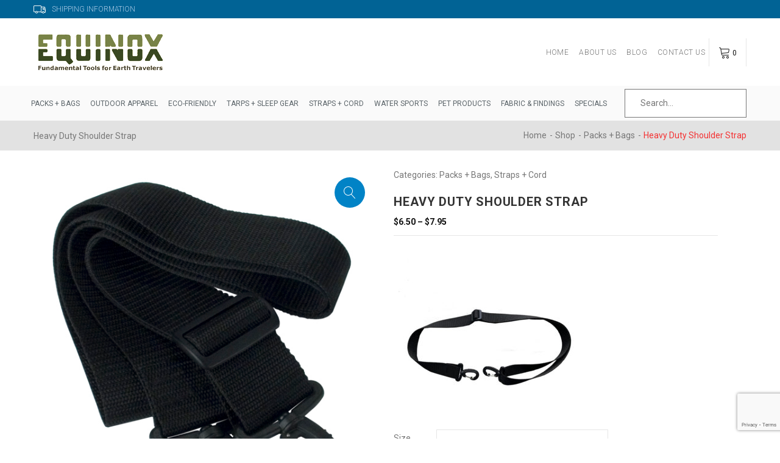

--- FILE ---
content_type: text/html; charset=UTF-8
request_url: https://www.equinoxltd.com/product/heavy-duty-shoulder-strap/
body_size: 36083
content:
<!DOCTYPE html>
<html lang="en-US">
<head>
<meta charset="UTF-8">
<link rel="profile" href="http://gmpg.org/xfn/11">
<link rel="pingback" href="https://www.equinoxltd.com/xmlrpc.php">

<meta name="viewport" content="width=device-width, initial-scale=1, maximum-scale=1, user-scalable=no" />
<title>Heavy Duty Shoulder Strap &#8211; Equinox</title>
<meta name='robots' content='max-image-preview:large' />
	<style>img:is([sizes="auto" i], [sizes^="auto," i]) { contain-intrinsic-size: 3000px 1500px }</style>
	<script>window._wca = window._wca || [];</script>
<link rel='dns-prefetch' href='//cdnjs.cloudflare.com' />
<link rel='dns-prefetch' href='//stats.wp.com' />
<link rel='dns-prefetch' href='//secure.gravatar.com' />
<link rel='dns-prefetch' href='//fonts.googleapis.com' />
<link rel='dns-prefetch' href='//v0.wordpress.com' />
<link rel="alternate" type="application/rss+xml" title="Equinox &raquo; Feed" href="https://www.equinoxltd.com/feed/" />
<link rel="alternate" type="application/rss+xml" title="Equinox &raquo; Comments Feed" href="https://www.equinoxltd.com/comments/feed/" />
<link rel="alternate" type="application/rss+xml" title="Equinox &raquo; Heavy Duty Shoulder Strap Comments Feed" href="https://www.equinoxltd.com/product/heavy-duty-shoulder-strap/feed/" />
<script type="text/javascript">
/* <![CDATA[ */
window._wpemojiSettings = {"baseUrl":"https:\/\/s.w.org\/images\/core\/emoji\/16.0.1\/72x72\/","ext":".png","svgUrl":"https:\/\/s.w.org\/images\/core\/emoji\/16.0.1\/svg\/","svgExt":".svg","source":{"concatemoji":"https:\/\/www.equinoxltd.com\/wp-includes\/js\/wp-emoji-release.min.js?ver=6.8.3"}};
/*! This file is auto-generated */
!function(s,n){var o,i,e;function c(e){try{var t={supportTests:e,timestamp:(new Date).valueOf()};sessionStorage.setItem(o,JSON.stringify(t))}catch(e){}}function p(e,t,n){e.clearRect(0,0,e.canvas.width,e.canvas.height),e.fillText(t,0,0);var t=new Uint32Array(e.getImageData(0,0,e.canvas.width,e.canvas.height).data),a=(e.clearRect(0,0,e.canvas.width,e.canvas.height),e.fillText(n,0,0),new Uint32Array(e.getImageData(0,0,e.canvas.width,e.canvas.height).data));return t.every(function(e,t){return e===a[t]})}function u(e,t){e.clearRect(0,0,e.canvas.width,e.canvas.height),e.fillText(t,0,0);for(var n=e.getImageData(16,16,1,1),a=0;a<n.data.length;a++)if(0!==n.data[a])return!1;return!0}function f(e,t,n,a){switch(t){case"flag":return n(e,"\ud83c\udff3\ufe0f\u200d\u26a7\ufe0f","\ud83c\udff3\ufe0f\u200b\u26a7\ufe0f")?!1:!n(e,"\ud83c\udde8\ud83c\uddf6","\ud83c\udde8\u200b\ud83c\uddf6")&&!n(e,"\ud83c\udff4\udb40\udc67\udb40\udc62\udb40\udc65\udb40\udc6e\udb40\udc67\udb40\udc7f","\ud83c\udff4\u200b\udb40\udc67\u200b\udb40\udc62\u200b\udb40\udc65\u200b\udb40\udc6e\u200b\udb40\udc67\u200b\udb40\udc7f");case"emoji":return!a(e,"\ud83e\udedf")}return!1}function g(e,t,n,a){var r="undefined"!=typeof WorkerGlobalScope&&self instanceof WorkerGlobalScope?new OffscreenCanvas(300,150):s.createElement("canvas"),o=r.getContext("2d",{willReadFrequently:!0}),i=(o.textBaseline="top",o.font="600 32px Arial",{});return e.forEach(function(e){i[e]=t(o,e,n,a)}),i}function t(e){var t=s.createElement("script");t.src=e,t.defer=!0,s.head.appendChild(t)}"undefined"!=typeof Promise&&(o="wpEmojiSettingsSupports",i=["flag","emoji"],n.supports={everything:!0,everythingExceptFlag:!0},e=new Promise(function(e){s.addEventListener("DOMContentLoaded",e,{once:!0})}),new Promise(function(t){var n=function(){try{var e=JSON.parse(sessionStorage.getItem(o));if("object"==typeof e&&"number"==typeof e.timestamp&&(new Date).valueOf()<e.timestamp+604800&&"object"==typeof e.supportTests)return e.supportTests}catch(e){}return null}();if(!n){if("undefined"!=typeof Worker&&"undefined"!=typeof OffscreenCanvas&&"undefined"!=typeof URL&&URL.createObjectURL&&"undefined"!=typeof Blob)try{var e="postMessage("+g.toString()+"("+[JSON.stringify(i),f.toString(),p.toString(),u.toString()].join(",")+"));",a=new Blob([e],{type:"text/javascript"}),r=new Worker(URL.createObjectURL(a),{name:"wpTestEmojiSupports"});return void(r.onmessage=function(e){c(n=e.data),r.terminate(),t(n)})}catch(e){}c(n=g(i,f,p,u))}t(n)}).then(function(e){for(var t in e)n.supports[t]=e[t],n.supports.everything=n.supports.everything&&n.supports[t],"flag"!==t&&(n.supports.everythingExceptFlag=n.supports.everythingExceptFlag&&n.supports[t]);n.supports.everythingExceptFlag=n.supports.everythingExceptFlag&&!n.supports.flag,n.DOMReady=!1,n.readyCallback=function(){n.DOMReady=!0}}).then(function(){return e}).then(function(){var e;n.supports.everything||(n.readyCallback(),(e=n.source||{}).concatemoji?t(e.concatemoji):e.wpemoji&&e.twemoji&&(t(e.twemoji),t(e.wpemoji)))}))}((window,document),window._wpemojiSettings);
/* ]]> */
</script>
<link rel='stylesheet' id='dashicons-css' href='https://www.equinoxltd.com/wp-includes/css/dashicons.min.css?ver=6.8.3' type='text/css' media='all' />
<link rel='stylesheet' id='thickbox-css' href='https://www.equinoxltd.com/wp-includes/js/thickbox/thickbox.css?ver=6.8.3' type='text/css' media='all' />
<link rel='stylesheet' id='font-awesome-css' href='https://www.equinoxltd.com/wp-content/plugins/cherry-socialize/assets/css/font-awesome.min.css?ver=4.7.0' type='text/css' media='all' />
<link rel='stylesheet' id='cherry-socialize-public-css' href='https://www.equinoxltd.com/wp-content/plugins/cherry-socialize/assets/css/public.css?ver=1.1.4' type='text/css' media='all' />
<link rel='stylesheet' id='tm-woocommerce-package-css' href='https://www.equinoxltd.com/wp-content/plugins/tm-woocommerce-package/assets/css/tm-woocommerce-package.css?ver=1.3.6' type='text/css' media='all' />
<link rel='stylesheet' id='jquery-rd-material-tabs-css' href='https://www.equinoxltd.com/wp-content/plugins/tm-woocommerce-package/assets/css/rd-material-tabs.css?ver=1.0.0' type='text/css' media='all' />
<link rel='stylesheet' id='jquery-swiper-css' href='//cdnjs.cloudflare.com/ajax/libs/Swiper/3.4.2/css/swiper.min.css?ver=3.4.2' type='text/css' media='all' />
<style id='wp-emoji-styles-inline-css' type='text/css'>

	img.wp-smiley, img.emoji {
		display: inline !important;
		border: none !important;
		box-shadow: none !important;
		height: 1em !important;
		width: 1em !important;
		margin: 0 0.07em !important;
		vertical-align: -0.1em !important;
		background: none !important;
		padding: 0 !important;
	}
</style>
<link rel='stylesheet' id='wp-block-library-css' href='https://www.equinoxltd.com/wp-includes/css/dist/block-library/style.min.css?ver=6.8.3' type='text/css' media='all' />
<style id='classic-theme-styles-inline-css' type='text/css'>
/*! This file is auto-generated */
.wp-block-button__link{color:#fff;background-color:#32373c;border-radius:9999px;box-shadow:none;text-decoration:none;padding:calc(.667em + 2px) calc(1.333em + 2px);font-size:1.125em}.wp-block-file__button{background:#32373c;color:#fff;text-decoration:none}
</style>
<link rel='stylesheet' id='mediaelement-css' href='https://www.equinoxltd.com/wp-includes/js/mediaelement/mediaelementplayer-legacy.min.css?ver=4.2.17' type='text/css' media='all' />
<link rel='stylesheet' id='wp-mediaelement-css' href='https://www.equinoxltd.com/wp-includes/js/mediaelement/wp-mediaelement.min.css?ver=6.8.3' type='text/css' media='all' />
<style id='jetpack-sharing-buttons-style-inline-css' type='text/css'>
.jetpack-sharing-buttons__services-list{display:flex;flex-direction:row;flex-wrap:wrap;gap:0;list-style-type:none;margin:5px;padding:0}.jetpack-sharing-buttons__services-list.has-small-icon-size{font-size:12px}.jetpack-sharing-buttons__services-list.has-normal-icon-size{font-size:16px}.jetpack-sharing-buttons__services-list.has-large-icon-size{font-size:24px}.jetpack-sharing-buttons__services-list.has-huge-icon-size{font-size:36px}@media print{.jetpack-sharing-buttons__services-list{display:none!important}}.editor-styles-wrapper .wp-block-jetpack-sharing-buttons{gap:0;padding-inline-start:0}ul.jetpack-sharing-buttons__services-list.has-background{padding:1.25em 2.375em}
</style>
<style id='global-styles-inline-css' type='text/css'>
:root{--wp--preset--aspect-ratio--square: 1;--wp--preset--aspect-ratio--4-3: 4/3;--wp--preset--aspect-ratio--3-4: 3/4;--wp--preset--aspect-ratio--3-2: 3/2;--wp--preset--aspect-ratio--2-3: 2/3;--wp--preset--aspect-ratio--16-9: 16/9;--wp--preset--aspect-ratio--9-16: 9/16;--wp--preset--color--black: #000000;--wp--preset--color--cyan-bluish-gray: #abb8c3;--wp--preset--color--white: #ffffff;--wp--preset--color--pale-pink: #f78da7;--wp--preset--color--vivid-red: #cf2e2e;--wp--preset--color--luminous-vivid-orange: #ff6900;--wp--preset--color--luminous-vivid-amber: #fcb900;--wp--preset--color--light-green-cyan: #7bdcb5;--wp--preset--color--vivid-green-cyan: #00d084;--wp--preset--color--pale-cyan-blue: #8ed1fc;--wp--preset--color--vivid-cyan-blue: #0693e3;--wp--preset--color--vivid-purple: #9b51e0;--wp--preset--gradient--vivid-cyan-blue-to-vivid-purple: linear-gradient(135deg,rgba(6,147,227,1) 0%,rgb(155,81,224) 100%);--wp--preset--gradient--light-green-cyan-to-vivid-green-cyan: linear-gradient(135deg,rgb(122,220,180) 0%,rgb(0,208,130) 100%);--wp--preset--gradient--luminous-vivid-amber-to-luminous-vivid-orange: linear-gradient(135deg,rgba(252,185,0,1) 0%,rgba(255,105,0,1) 100%);--wp--preset--gradient--luminous-vivid-orange-to-vivid-red: linear-gradient(135deg,rgba(255,105,0,1) 0%,rgb(207,46,46) 100%);--wp--preset--gradient--very-light-gray-to-cyan-bluish-gray: linear-gradient(135deg,rgb(238,238,238) 0%,rgb(169,184,195) 100%);--wp--preset--gradient--cool-to-warm-spectrum: linear-gradient(135deg,rgb(74,234,220) 0%,rgb(151,120,209) 20%,rgb(207,42,186) 40%,rgb(238,44,130) 60%,rgb(251,105,98) 80%,rgb(254,248,76) 100%);--wp--preset--gradient--blush-light-purple: linear-gradient(135deg,rgb(255,206,236) 0%,rgb(152,150,240) 100%);--wp--preset--gradient--blush-bordeaux: linear-gradient(135deg,rgb(254,205,165) 0%,rgb(254,45,45) 50%,rgb(107,0,62) 100%);--wp--preset--gradient--luminous-dusk: linear-gradient(135deg,rgb(255,203,112) 0%,rgb(199,81,192) 50%,rgb(65,88,208) 100%);--wp--preset--gradient--pale-ocean: linear-gradient(135deg,rgb(255,245,203) 0%,rgb(182,227,212) 50%,rgb(51,167,181) 100%);--wp--preset--gradient--electric-grass: linear-gradient(135deg,rgb(202,248,128) 0%,rgb(113,206,126) 100%);--wp--preset--gradient--midnight: linear-gradient(135deg,rgb(2,3,129) 0%,rgb(40,116,252) 100%);--wp--preset--font-size--small: 13px;--wp--preset--font-size--medium: 20px;--wp--preset--font-size--large: 36px;--wp--preset--font-size--x-large: 42px;--wp--preset--spacing--20: 0.44rem;--wp--preset--spacing--30: 0.67rem;--wp--preset--spacing--40: 1rem;--wp--preset--spacing--50: 1.5rem;--wp--preset--spacing--60: 2.25rem;--wp--preset--spacing--70: 3.38rem;--wp--preset--spacing--80: 5.06rem;--wp--preset--shadow--natural: 6px 6px 9px rgba(0, 0, 0, 0.2);--wp--preset--shadow--deep: 12px 12px 50px rgba(0, 0, 0, 0.4);--wp--preset--shadow--sharp: 6px 6px 0px rgba(0, 0, 0, 0.2);--wp--preset--shadow--outlined: 6px 6px 0px -3px rgba(255, 255, 255, 1), 6px 6px rgba(0, 0, 0, 1);--wp--preset--shadow--crisp: 6px 6px 0px rgba(0, 0, 0, 1);}:where(.is-layout-flex){gap: 0.5em;}:where(.is-layout-grid){gap: 0.5em;}body .is-layout-flex{display: flex;}.is-layout-flex{flex-wrap: wrap;align-items: center;}.is-layout-flex > :is(*, div){margin: 0;}body .is-layout-grid{display: grid;}.is-layout-grid > :is(*, div){margin: 0;}:where(.wp-block-columns.is-layout-flex){gap: 2em;}:where(.wp-block-columns.is-layout-grid){gap: 2em;}:where(.wp-block-post-template.is-layout-flex){gap: 1.25em;}:where(.wp-block-post-template.is-layout-grid){gap: 1.25em;}.has-black-color{color: var(--wp--preset--color--black) !important;}.has-cyan-bluish-gray-color{color: var(--wp--preset--color--cyan-bluish-gray) !important;}.has-white-color{color: var(--wp--preset--color--white) !important;}.has-pale-pink-color{color: var(--wp--preset--color--pale-pink) !important;}.has-vivid-red-color{color: var(--wp--preset--color--vivid-red) !important;}.has-luminous-vivid-orange-color{color: var(--wp--preset--color--luminous-vivid-orange) !important;}.has-luminous-vivid-amber-color{color: var(--wp--preset--color--luminous-vivid-amber) !important;}.has-light-green-cyan-color{color: var(--wp--preset--color--light-green-cyan) !important;}.has-vivid-green-cyan-color{color: var(--wp--preset--color--vivid-green-cyan) !important;}.has-pale-cyan-blue-color{color: var(--wp--preset--color--pale-cyan-blue) !important;}.has-vivid-cyan-blue-color{color: var(--wp--preset--color--vivid-cyan-blue) !important;}.has-vivid-purple-color{color: var(--wp--preset--color--vivid-purple) !important;}.has-black-background-color{background-color: var(--wp--preset--color--black) !important;}.has-cyan-bluish-gray-background-color{background-color: var(--wp--preset--color--cyan-bluish-gray) !important;}.has-white-background-color{background-color: var(--wp--preset--color--white) !important;}.has-pale-pink-background-color{background-color: var(--wp--preset--color--pale-pink) !important;}.has-vivid-red-background-color{background-color: var(--wp--preset--color--vivid-red) !important;}.has-luminous-vivid-orange-background-color{background-color: var(--wp--preset--color--luminous-vivid-orange) !important;}.has-luminous-vivid-amber-background-color{background-color: var(--wp--preset--color--luminous-vivid-amber) !important;}.has-light-green-cyan-background-color{background-color: var(--wp--preset--color--light-green-cyan) !important;}.has-vivid-green-cyan-background-color{background-color: var(--wp--preset--color--vivid-green-cyan) !important;}.has-pale-cyan-blue-background-color{background-color: var(--wp--preset--color--pale-cyan-blue) !important;}.has-vivid-cyan-blue-background-color{background-color: var(--wp--preset--color--vivid-cyan-blue) !important;}.has-vivid-purple-background-color{background-color: var(--wp--preset--color--vivid-purple) !important;}.has-black-border-color{border-color: var(--wp--preset--color--black) !important;}.has-cyan-bluish-gray-border-color{border-color: var(--wp--preset--color--cyan-bluish-gray) !important;}.has-white-border-color{border-color: var(--wp--preset--color--white) !important;}.has-pale-pink-border-color{border-color: var(--wp--preset--color--pale-pink) !important;}.has-vivid-red-border-color{border-color: var(--wp--preset--color--vivid-red) !important;}.has-luminous-vivid-orange-border-color{border-color: var(--wp--preset--color--luminous-vivid-orange) !important;}.has-luminous-vivid-amber-border-color{border-color: var(--wp--preset--color--luminous-vivid-amber) !important;}.has-light-green-cyan-border-color{border-color: var(--wp--preset--color--light-green-cyan) !important;}.has-vivid-green-cyan-border-color{border-color: var(--wp--preset--color--vivid-green-cyan) !important;}.has-pale-cyan-blue-border-color{border-color: var(--wp--preset--color--pale-cyan-blue) !important;}.has-vivid-cyan-blue-border-color{border-color: var(--wp--preset--color--vivid-cyan-blue) !important;}.has-vivid-purple-border-color{border-color: var(--wp--preset--color--vivid-purple) !important;}.has-vivid-cyan-blue-to-vivid-purple-gradient-background{background: var(--wp--preset--gradient--vivid-cyan-blue-to-vivid-purple) !important;}.has-light-green-cyan-to-vivid-green-cyan-gradient-background{background: var(--wp--preset--gradient--light-green-cyan-to-vivid-green-cyan) !important;}.has-luminous-vivid-amber-to-luminous-vivid-orange-gradient-background{background: var(--wp--preset--gradient--luminous-vivid-amber-to-luminous-vivid-orange) !important;}.has-luminous-vivid-orange-to-vivid-red-gradient-background{background: var(--wp--preset--gradient--luminous-vivid-orange-to-vivid-red) !important;}.has-very-light-gray-to-cyan-bluish-gray-gradient-background{background: var(--wp--preset--gradient--very-light-gray-to-cyan-bluish-gray) !important;}.has-cool-to-warm-spectrum-gradient-background{background: var(--wp--preset--gradient--cool-to-warm-spectrum) !important;}.has-blush-light-purple-gradient-background{background: var(--wp--preset--gradient--blush-light-purple) !important;}.has-blush-bordeaux-gradient-background{background: var(--wp--preset--gradient--blush-bordeaux) !important;}.has-luminous-dusk-gradient-background{background: var(--wp--preset--gradient--luminous-dusk) !important;}.has-pale-ocean-gradient-background{background: var(--wp--preset--gradient--pale-ocean) !important;}.has-electric-grass-gradient-background{background: var(--wp--preset--gradient--electric-grass) !important;}.has-midnight-gradient-background{background: var(--wp--preset--gradient--midnight) !important;}.has-small-font-size{font-size: var(--wp--preset--font-size--small) !important;}.has-medium-font-size{font-size: var(--wp--preset--font-size--medium) !important;}.has-large-font-size{font-size: var(--wp--preset--font-size--large) !important;}.has-x-large-font-size{font-size: var(--wp--preset--font-size--x-large) !important;}
:where(.wp-block-post-template.is-layout-flex){gap: 1.25em;}:where(.wp-block-post-template.is-layout-grid){gap: 1.25em;}
:where(.wp-block-columns.is-layout-flex){gap: 2em;}:where(.wp-block-columns.is-layout-grid){gap: 2em;}
:root :where(.wp-block-pullquote){font-size: 1.5em;line-height: 1.6;}
</style>
<link rel='stylesheet' id='contact-form-7-css' href='https://www.equinoxltd.com/wp-content/plugins/contact-form-7/includes/css/styles.css?ver=6.1.1' type='text/css' media='all' />
<link rel='stylesheet' id='photoswipe-css' href='https://www.equinoxltd.com/wp-content/plugins/woocommerce/assets/css/photoswipe/photoswipe.min.css?ver=10.1.2' type='text/css' media='all' />
<link rel='stylesheet' id='photoswipe-default-skin-css' href='https://www.equinoxltd.com/wp-content/plugins/woocommerce/assets/css/photoswipe/default-skin/default-skin.min.css?ver=10.1.2' type='text/css' media='all' />
<link rel='stylesheet' id='woocommerce-layout-css' href='https://www.equinoxltd.com/wp-content/plugins/woocommerce/assets/css/woocommerce-layout.css?ver=10.1.2' type='text/css' media='all' />
<style id='woocommerce-layout-inline-css' type='text/css'>

	.infinite-scroll .woocommerce-pagination {
		display: none;
	}
</style>
<link rel='stylesheet' id='woocommerce-smallscreen-css' href='https://www.equinoxltd.com/wp-content/plugins/woocommerce/assets/css/woocommerce-smallscreen.css?ver=10.1.2' type='text/css' media='only screen and (max-width: 768px)' />
<link rel='stylesheet' id='woocommerce-general-css' href='https://www.equinoxltd.com/wp-content/plugins/woocommerce/assets/css/woocommerce.css?ver=10.1.2' type='text/css' media='all' />
<style id='woocommerce-inline-inline-css' type='text/css'>
.woocommerce form .form-row .required { visibility: visible; }
</style>
<link rel='stylesheet' id='wsl-widget-css' href='https://www.equinoxltd.com/wp-content/plugins/wordpress-social-login/assets/css/style.css?ver=6.8.3' type='text/css' media='all' />
<link rel='stylesheet' id='tm-woocompare-css' href='https://www.equinoxltd.com/wp-content/plugins/tm-woocommerce-compare-wishlist/assets/css/tm-woocompare.css?ver=6.8.3' type='text/css' media='all' />
<link rel='stylesheet' id='tm-woowishlist-css' href='https://www.equinoxltd.com/wp-content/plugins/tm-woocommerce-compare-wishlist/assets/css/tm-woowishlist.css?ver=6.8.3' type='text/css' media='all' />
<link rel='stylesheet' id='brands-styles-css' href='https://www.equinoxltd.com/wp-content/plugins/woocommerce/assets/css/brands.css?ver=10.1.2' type='text/css' media='all' />
<link rel='stylesheet' id='adventigo-woocommerce-styles-css' href='https://www.equinoxltd.com/wp-content/themes/adventigo-1/assets/css/style-woocommerce.css?ver=1.0.0' type='text/css' media='all' />
<link rel='stylesheet' id='cherry-google-fonts-adventigo-css' href='//fonts.googleapis.com/css?family=Roboto%3A400%2C700%2C300%7COswald%3A500%7CMontserrat%3A600&#038;subset=latin&#038;ver=6.8.3' type='text/css' media='all' />
<link rel='stylesheet' id='cherry-handler-css-css' href='https://www.equinoxltd.com/wp-content/plugins/cherry-search/cherry-framework/modules/cherry-handler/assets/css/cherry-handler-styles.min.css?ver=1.5.11' type='text/css' media='all' />
<link rel='stylesheet' id='tm-wc-ajax-filters-widget-css' href='https://www.equinoxltd.com/wp-content/plugins/tm-woocommerce-ajax-filters/assets/css/tm-wc-ajax-filters-widget.css?ver=6.8.3' type='text/css' media='all' />
<link rel='stylesheet' id='tm-mega-menu-css' href='https://www.equinoxltd.com/wp-content/plugins/tm-mega-menu/public/assets/css/style.css?ver=1.1.4' type='text/css' media='all' />
<style id='tm-mega-menu-inline-css' type='text/css'>
.sub-menu {transition-duration: 300ms;}
</style>
<link rel='stylesheet' id='cherry-team-css' href='https://www.equinoxltd.com/wp-content/plugins/cherry-team-members/public/assets/css/cherry-team.css?ver=1.4.6' type='text/css' media='all' />
<link rel='stylesheet' id='cherry-team-grid-css' href='https://www.equinoxltd.com/wp-content/plugins/cherry-team-members/public/assets/css/cherry-team-grid.css?ver=1.4.6' type='text/css' media='all' />
<link rel='stylesheet' id='magnific-popup-css' href='https://www.equinoxltd.com/wp-content/themes/adventigo-1/assets/css/magnific-popup.min.css?ver=1.1.0' type='text/css' media='all' />
<link rel='stylesheet' id='nucleo-outline-css' href='https://www.equinoxltd.com/wp-content/themes/adventigo-1/assets/css/nucleo-outline.css?ver=1.0.0' type='text/css' media='all' />
<link rel='stylesheet' id='nucleo-mini-css' href='https://www.equinoxltd.com/wp-content/themes/adventigo-1/assets/css/nucleo-mini.css?ver=1.0.0' type='text/css' media='all' />
<link rel='stylesheet' id='linear-icons-css' href='https://www.equinoxltd.com/wp-content/themes/adventigo-1/assets/css/linearicons.css?ver=1.0.0' type='text/css' media='all' />
<link rel='stylesheet' id='adventigo-theme-style-css' href='https://www.equinoxltd.com/wp-content/themes/adventigo-1/style.css?ver=1.0.0' type='text/css' media='all' />
<style id='adventigo-theme-style-inline-css' type='text/css'>
/* #Typography */html {font-size: 87%;}body {font-style: normal;font-weight: 400;font-size: 14px;line-height: 1.4;font-family: Roboto, sans-serif;letter-spacing: 0em;text-align: left;color: #777777;}h1,.h1-style {font-style: normal;font-weight: 500;font-size: 16px;line-height: 1.19;font-family: Oswald, sans-serif;letter-spacing: 0em;text-align: inherit;color: #333333;}h2,.h2-style {font-style: normal;font-weight: 700;font-size: 20px;line-height: 1.3;font-family: Roboto, sans-serif;letter-spacing: 0.04em;text-align: inherit;color: #333333;}h3,.h3-style {font-style: normal;font-weight: 400;font-size: 14px;line-height: 1.344;font-family: Roboto, sans-serif;letter-spacing: 0.03em;text-align: inherit;color: #333333;}h4,.h4-style {font-style: normal;font-weight: 700;font-size: 16px;line-height: 1.45;font-family: Roboto, sans-serif;letter-spacing: 0em;text-align: inherit;color: #333333;}h5,.h5-style {font-style: normal;font-weight: 300;font-size: 16px;line-height: 1.44;font-family: Roboto, sans-serif;letter-spacing: 0.03em;text-align: inherit;color: #333333;}h6,.h6-style {font-style: normal;font-weight: 700;font-size: 14px;line-height: 1.44;font-family: Roboto, sans-serif;letter-spacing: 0.05em;text-align: inherit;color: #333333;}@media (min-width: 1200px) {h1,.h1-style { font-size: 26px; }h2,.h2-style { font-size: 20px; }h3,.h3-style { font-size: 18px; }}a,h1 a:hover,h2 a:hover,h3 a:hover,h4 a:hover,h5 a:hover,h6 a:hover { color: #999999; }a:hover { color: #0183c6; }/* #Invert Color Scheme */.invert { color: #adadad; }.invert h1 { color: #ffffff; }.invert h2 { color: #ffffff; }.invert h3 { color: #ffffff; }.invert h4 { color: #ffffff; }.invert h5 { color: #ffffff; }.invert h6 { color: #ffffff; }.invert a{ color: #999999; }/*.invert a:hover { color: #ffffff; }*/a[href*="mailto:"] { color: #0183c6; }a[href*="mailto:"]:hover { color: #f43132; }a[href*="tel:"], a[href*="callto:"] { color: #999999; }a[href*="tel:"]:hover, a[href*="callto:"]:hover { color: #0183c6; }/* #Layout */@media (min-width: 1200px) {.site .container {max-width: 1200px;}}/* #Pages */.not-found .page-title,.error-404 .page-content h2 { color: #0183c6; }.invert.error-404 .page-content h2{ color: #ffffff; }/* #404 page */body.error404 .site-content {background-color: #ffffff;}/* #Elements */blockquote {font-style: normal;font-weight: 700;font-size: 16px;line-height: 1.45;font-family: Roboto, sans-serif;color: #999999;background-color: #f7f7f7;}.comment-reply-title{font-style: normal;font-weight: 700;font-size: 20px;line-height: 1.3;font-family: Roboto, sans-serif;letter-spacing: 0.04em;text-align: inherit;color: #333333;}.invert blockquote {color: #ffffff;}blockquote:before {color: #999999;}blockquote cite {font-style: normal;font-weight: 400;font-size: 14px;line-height: 1.4;font-family: Roboto, sans-serif;letter-spacing: 0em;}blockquote cite,blockquote cite a {color: #0183c6;}code {color: #ffffff;background-color: #f43132;font-family: Roboto, sans-serif;}.single-post .post > .entry-content > p:first-of-type:first-letter,.dropcaps {background-color: #0183c6;color: #ffffff;font-family: Oswald, sans-serif;}hr {background-color: #cacaca;}/* List */.hentry ol >li:before,.hentry ul:not([class]) > li:before,.comment-content ol >li:before,.comment-content ul:not([class]) > li:before {color: #999999;}dl {font-family: Oswald, sans-serif;}/* Page preloader */.preloader-path {stroke: #0183c6;}/* #ToTop button */#toTop {color: #ffffff;background-color: #0183c6;}#toTop:hover {background-color: #f43132;}.cherry-popup-wrapper.custom-popup .cherry-popup-title h4,.cherry-popup-wrapper.custom-popup-login .cherry-popup-title h4{color: #121212;}.cherry-popup-wrapper.custom-popup .cherry-popup-check .marker,.cherry-popup-wrapper.popup-type-signup .cherry-popup-check .marker,.cherry-popup-wrapper.custom-popup-login .cherry-popup-check .marker {border-color: #121212;}.popup-type-login .cherry-popup-login .cherry-popup-login__use-mail span,.popup-type-login .cherry-popup-login .cherry-popup-login__signup-message span,.cherry-popup-wrapper .cherry-popup-check .label,.cherry-popup-content,.popup-type-signup .cherry-popup-register .cherry-popup-signup__new-user span,.popup-type-signup .cherry-popup-register .cherry-popup-signup__login-user span {color: #121212;}.cherry-popup-wrapper.custom-popup .cherry-popup-check .label {color: #121212;}.cherry-popup-wrapper.custom-popup .cherry-popup-check .label:hover{color: #0183c6;}.cherry-popup-wrapper.custom-popup .cherry-popup-check.checked .marker,.cherry-popup-wrapper.popup-type-signup .cherry-popup-check .marker,.cherry-popup-wrapper.custom-popup-login .cherry-popup-check .marker {border-color: #121212;}.cherry-popup-wrapper.custom-popup .cherry-popup-check.checked .marker span,.cherry-popup-wrapper.popup-type-signup .cherry-popup-check.checked .marker span,.cherry-popup-wrapper.custom-popup-login .cherry-popup-check.checked .marker span {color: #0183c6;}.cherry-popup.custom-popup .cherry-popup-subscribe__submit,.custom-popup-login.popup-type-login .cherry-popup-login__login-in,.custom-popup-login.popup-type-login .cherry-popup-register__sign-up {color: #ffffff;background-color: #0183c6;border-color: #0183c6;}.cherry-popup.custom-popup .cherry-popup-subscribe__submit:hover,.custom-popup-login.popup-type-login .cherry-popup-login__login-in:hover,.custom-popup-login.popup-type-login .cherry-popup-register__sign-up :hover {color: #ffffff;background-color: #333333;border-color: #333333;}.cherry-popup-wrapper .cherry-popup-close-button span {color: #121212;}.cherry-popup-wrapper .cherry-popup-close-button span:hover {color: #f43132;}.custom-popup-login .cherry-popups-signup-link,.custom-popup-login .cherry-popups-login-link,.custom-popup-login .cherry-popups-login-link:before {color: #0183c6;}.custom-popup-login .cherry-popups-signup-link:hover,.custom-popup-login .cherry-popups-login-link:hover,.custom-popup-login .cherry-popups-login-link:hover:before {color: #f43132;}/* #Header */.site-header.style-2 .header-nav-wrapper:before {background-color: #fafafa;background-repeat: no-repeat;background-attachment: scroll;background-size: cover;;background-position: center;}.site-header.style-1 .header-container_wrap > :not(:first-child),.site-header.style-2 .header-nav-wrapper,.site-header.style-3 .header-container__flex-wrap,.site-header.style-4 .header-components__contact-button,.site-header.style-6 .header-components__contact-button,.site-header.style-7 .header-components__contact-button {border-color: #e6e6e6;}.site-header.style-1.transparent .header-container_wrap > :not(:first-child),.site-header.style-2.transparent .header-nav-wrapper,.site-header.style-3.transparent .header-container__flex-wrap,.site-header.style-4.transparent .header-components__contact-button,.site-header.style-6.transparent .header-components__contact-button,.site-header.style-7.transparent .header-components__contact-button {border-color: rgba(255,255,255,0.2);}/* ##Logo */.site-logo--text {font-style: normal;font-weight: 600;font-size: 24px;font-family: Montserrat, sans-serif;}.site-logo__link,.site-logo__link:hover {color: #121212;}.invert .site-description {color: #ffffff;}/* ##Top Panel */.top-panel {background-color: #016395;}.top-panel__message a{color: #ffffff;}.top-panel__message a:hover{color: #f43132;}/* ##Invert Header Style*/.invert.top-panel,.invert.header-container {color: #777777;}/* #Form buttons */form button,form input[type='button'],form input[type='reset'],form input[type='submit'] {/*font-size: 12px;*/}/* #Fields */input[type='text'],input[type='email'],input[type='url'],input[type='password'],input[type='search'],input[type='number'],input[type='tel'],input[type='range'],input[type='date'],input[type='month'],input[type='week'],input[type='time'],input[type='datetime'],input[type='datetime-local'],input[type='color'],select,textarea,.wpcf7 .wpcf7-form-control-wrap[class*="file-"] {background-color: #ffffff;border-color: #e6e6e6;color: #777777;}.invert input[type='text'],.invert input[type='email'],.invert input[type='url'],.invert input[type='password'],.invert input[type='search'],.invert input[type='number'],.invert input[type='tel'],.invert input[type='range'],.invert input[type='date'],.invert input[type='month'],.invert input[type='week'],.invert input[type='time'],.invert input[type='datetime'],.invert input[type='datetime-local'],.invert input[type='color'],.invert select,.invert textarea,.invert .wpcf7 .wpcf7-form-control-wrap[class*="file-"] {background-color: #ffffff;border-color: #27262f;color: #777777;}.invert input[type='email']::-webkit-input-placeholder {color: #777777;}.invert input[type='email']:-moz-placeholder{color: #777777;}.invert input[type='email']::-moz-placeholder{color: #777777;}.invert input[type='email']:-ms-input-placeholder{color: #777777;}.invert input[type='text']:focus,.invert input[type='email']:focus,.invert input[type='url']:focus,.invert input[type='password']:focus,.invert input[type='search']:focus,.invert input[type='number']:focus,.invert input[type='tel']:focus,.invert input[type='range']:focus,.invert input[type='date']:focus,.invert input[type='month']:focus,.invert input[type='week']:focus,.invert input[type='time']:focus,.invert input[type='datetime']:focus,.invert input[type='datetime-local']:focus,.invert input[type='color']:focus,.invert select:focus,.invert textarea:focus {border-color: #adadad;}input[type='text']:focus,input[type='email']:focus,input[type='url']:focus,input[type='password']:focus,input[type='search']:focus,input[type='number']:focus,input[type='tel']:focus,input[type='range']:focus,input[type='date']:focus,input[type='month']:focus,input[type='week']:focus,input[type='time']:focus,input[type='datetime']:focus,input[type='datetime-local']:focus,input[type='color']:focus,select:focus,textarea:focus {border-color: #e6e6e6;}/* #Search Form */.search-form__field {color: #777777;}.invert.header-container .search-form__field {color: #adadad;}.search-form__toggle,.site-header .search-form__input-wrap::before {color: #0183c6;}.site-header .search-form .search-form__submit {color: #0183c6;}.site-header .search-form .search-form__submit:hover {color: #f43132;}.site-header .invert .search-form .search-form__submit:hover {color: #999999;}@media (min-width: 600px) {.site-header .search-form .search-form__submit:hover,.site-header.style-5 .search-form .search-form__submit:hover {color: #f43132;}}.search-form__close {color: #0183c6;}.invert .search-form__toggle:not(:hover),.invert .search-form__close:not(:hover),.site-header .invert .search-form__input-wrap::before,.site-header .invert .search-form .search-form__submit:not(:hover) {color: #ffffff;}.search-form__toggle:hover,.search-form__close:hover {color: #f43132;}.invert .search-form__toggle:hover,.invert .search-form__close:hover {color: #999999;}@media (min-width: 600px) {.invert .search-form__toggle:hover,.invert .search-form__close:hover {color: #121212;}}.widget_search .search-form__submit,.widget_search .search-form__submit.btn {color: #0183c6;}.widget_search .search-form__submit:hover,.widget_search .search-form__submit.btn:hover {color: #999999;}.invert .search-form__field {color: #ffffff;}/* #Comment, Contact, Password Forms */[class^="comment-form-"] i {color: #e6e6e6;}.wpcf7-submit,.post-password-form label + input {color: #ffffff;background-color: #0183c6;}.wpcf7-submit.btn-accent-2 {color: #ffffff;background-color: #f43132;}.wpcf7-submit:hover,.post-password-form label + input:hover {background-color: #333333;}.wpcf7-submit.btn-accent-2:hover {color: #ffffff;background-color: #0183c6;}.wpcf7-submit:active,.post-password-form label + input:active {background-color: rgb(219,24,25);}.wpcf7-submit.btn-accent-2:active {background-color: rgb(0,106,173);}.input-with-icon > i {color: #0183c6;}.invert ::-webkit-input-placeholder { color: #777777; }.invert ::-moz-placeholder{ color: #777777; }.invert :-moz-placeholder{ color: #777777; }.invert :-ms-input-placeholder{ color: #777777; }.cherry-search__field.search-field[type="search"],.cherry-search__field.search-field[type="search"]:focus {background: #ffffff;}.cherry-search form.cherry-search__form button.search-submit{color:#cacaca;}.cherry-search form.cherry-search__form button.search-submit:hover{color: #f43132;}.cherry-search__item-title,.cherry-search__item-author{color: #121212;}.social-list a {color: #777777;}.share-btns__link:hover,.social-list a:hover {color: #0183c6;}.invert .social-list a {color: #999999;}.invert .share-btns__link:hover {color: #5c656a;}.invert .social-list a:hover {color: #f3f6f5;}/* #Menus */.footer-menu {font-family: Oswald, sans-serif;}/* #Main Menu */.main-navigation .menu > li > a {color: #777777;}.main-navigation .menu > li > a:hover,.main-navigation .menu > li.menu-hover > a,.main-navigation .menu > li.tm-mega-menu-hover > a,.main-navigation .menu > li.current_page_item > a,.main-navigation .menu > li.current_page_ancestor > a,.main-navigation .menu > li.current-menu-item > a,.main-navigation .menu > li.current-menu-ancestor > a {color: #f43132;}.header-row__flex .main-navigation .menu > li > a:hover,.header-row__flex .main-navigation .menu > li.menu-hover > a,.header-row__flex .main-navigation .menu > li.tm-mega-menu-hover > a,.header-row__flex .main-navigation .menu > li.current_page_item > a,.header-row__flex .main-navigation .menu > li.current_page_ancestor > a,.header-row__flex .main-navigation .menu > li.current-menu-item > a,.header-row__flex .main-navigation .menu > li.current-menu-ancestor > a {color: #121212;}.main-navigation .menu > li > a:before,.elementor-widget-tabs.elementor-tabs-view-horizontal .elementor-tabs-borderless .elementor-tab-desktop-title .elementor-tab-title__text:before {background-color: #0183c6;}.main-navigation .menu .menu-item-has-children > a:after {color: #777777;}.invert .main-navigation .menu > li > a,.invert .main-navigation .menu > .menu-item-has-children > a:after {color: #ffffff;}@media (min-width: 600px) {.invert .main-navigation .menu > li > a:hover,.invert .main-navigation .menu > li.menu-hover > a,.invert .main-navigation .menu > li.tm-mega-menu-hover > a,.invert .main-navigation .menu > li.current_page_item > a,.invert .main-navigation .menu > li.current_page_ancestor > a,.invert .main-navigation .menu > li.current-menu-item > a,.invert .main-navigation .menu > li.current-menu-ancestor > a {color: #5c656a;}.site-header.style-5 .invert .main-navigation.main-menu-style-1 .menu > li > a:hover,.site-header.style-5 .invert .main-navigation.main-menu-style-1 .menu > li.menu-hover > a,.site-header.style-5 .invert .main-navigation.main-menu-style-1 .menu > li.tm-mega-menu-hover > a,.site-header.style-5 .invert .main-navigation.main-menu-style-1 .menu > li.current_page_item > a,.site-header.style-5 .invert .main-navigation.main-menu-style-1 .menu > li.current_page_ancestor > a,.site-header.style-5 .invert .main-navigation.main-menu-style-1 .menu > li.current-menu-item > a,.site-header.style-5 .invert .main-navigation.main-menu-style-1 .menu > li.current-menu-ancestor > a {color: #0183c6;}.main-navigation.main-menu-style-2 .menu > li > a:hover,.main-navigation.main-menu-style-2 .menu > li.menu-hover > a,.main-navigation.main-menu-style-2 .menu > li.tm-mega-menu-hover > a,.main-navigation.main-menu-style-2 .menu > li.current_page_item > a,.main-navigation.main-menu-style-2 .menu > li.current_page_ancestor > a,.main-navigation.main-menu-style-2 .menu > li.current-menu-item > a,.main-navigation.main-menu-style-2 .menu > li.current-menu-ancestor > a {color: #ffffff;background-color: #f43132;}}.main-navigation .sub-menu {background-color: #fafafa;}.main-navigation .sub-menu a {color: #777777;}.main-navigation .sub-menu a:hover,.main-navigation .sub-menu li.menu-hover > a,.main-navigation .sub-menu li.tm-mega-menu-hover > a,.main-navigation .sub-menu li.current_page_item > a,.main-navigation .sub-menu li.current_page_ancestor > a,.main-navigation .sub-menu li.current-menu-item > a,.main-navigation .sub-menu li.current-menu-ancestor > a {color: #0183c6;}@media (min-width: 600px) {.invert .main-navigation .sub-menu {background-color: #333333;}}/* #Vertical-Mobile menu */#site-navigation.main-navigation.vertical-menu ul.menu li a,#site-navigation.main-navigation.mobile-menu ul.menu li a,#site-navigation.main-navigation.vertical-menu .navigation-button i {color: #ffffff;}#site-navigation.main-navigation.vertical-menu ul.menu li a:hover,#site-navigation.main-navigation.vertical-menu ul.menu li.tm-mega-menu-hover > a,#site-navigation.main-navigation.vertical-menu ul.menu li.current_page_item > a,#site-navigation.main-navigation.vertical-menu ul.menu li.current-menu-item > a,#site-navigation.main-navigation.vertical-menu ul.menu .menu-item-has-children a:after,#site-navigation.main-navigation.mobile-menu ul.menu li a .sub-menu-toggle,#site-navigation.main-navigation.vertical-menu .navigation-button .navigation-button__text,#site-navigation.main-navigation.vertical-menu .navigation-button:hover i {color: #777777;}#site-navigation.main-navigation.mobile-menu ul.menu li a:hover,#site-navigation.main-navigation.mobile-menu ul.menu li.tm-mega-menu-hover > a,#site-navigation.main-navigation.mobile-menu ul.menu li.current_page_item > a,#site-navigation.main-navigation.mobile-menu ul.menu li.current-menu-item > a{color:#0183c6;}/* ##Menu toggle */.menu-toggle .menu-toggle-inner {background-color: #414141;}.invert .menu-toggle:not(:hover) .menu-toggle-inner {background-color: #ffffff;}.menu-toggle:hover .menu-toggle-inner {background-color: #f43132;}.breadcrumbs__item-target{color: #f43132;}.breadcrumbs__title .page-title{color: #777777;}/* ##Menu-item desc */.menu-item__desc {color: #777777;}/* #Footer Menu */.footer-menu a {color: #0183c6;}.footer-menu a:hover,.footer-menu li.current-menu-item a,.footer-menu li.current_page_item a {color: #999999;}.invert .footer-menu a {color: #5c656a;}.invert.first-row-regular .footer-menu a {color: #0183c6;}.invert .footer-menu a:hover,.invert .footer-menu li.current-menu-item a,.invert .footer-menu li.current_page_item a {color: #adadad;}.invert.first-row-regular .footer-menu a:hover,.invert.first-row-regular .footer-menu li.current-menu-item a,.invert.first-row-regular .footer-menu li.current_page_item a {color: #999999;}/* #Top Menu */.invert .top-panel__menu .menu-item a {color: #f3f6f5;}.invert .top-panel__menu .menu-item a:hover,.invert .top-panel__menu .menu-item.current-menu-item a,.invert .top-panel__menu .menu-item.current_page_item a {color:#121212;}.top-panel .woocommerce-currency-switcher-form .dd-container .dd-select{border-color: #f3f6f5;}/*# TM Mega menu */nav.main-navigation > .tm-mega-menu.mega-menu-mobile-on .mega-menu-mobile-arrow i,nav.main-navigation .mega-menu-arrow {color: #777777;}@media (min-width: 600px) {nav.main-navigation.main-menu-style-2 .menu > li.current-menu-item > a > .mega-menu-arrow,nav.main-navigation.main-menu-style-2 .menu > li:hover > a > .mega-menu-arrow,nav.main-navigation.main-menu-style-2 .menu > li.menu-hover > a > .mega-menu-arrow {color: #ffffff;}}.invert nav.main-navigation .menu > li > a > .mega-menu-arrow {color: #ffffff;}nav.main-navigation > .tm-mega-menu .tm-mega-menu-sub.mega-sub .tm-mega-menu-sub-item.sub-column-title > a {line-height: 1.4;}@media (min-width: 600px) {nav.main-navigation > .tm-mega-menu .tm-mega-menu-sub.mega-sub .tm-mega-menu-sub-item.sub-column-title > a {font-style: normal;font-weight: 300;font-size: 16px;line-height: 1.44;font-family: Roboto, sans-serif;letter-spacing: 0.03em;color: #333333;}.invert nav.main-navigation > .tm-mega-menu .tm-mega-menu-sub.mega-sub .tm-mega-menu-sub-item.sub-column-title > a {color: #ffffff;}}nav.main-navigation > .tm-mega-menu .tm-mega-menu-sub.mega-sub > .tm-mega-menu-sub-item + .tm-mega-menu-sub-item::before {background-color: #e6e6e6;}.invert nav.main-navigation > .tm-mega-menu .tm-mega-menu-sub.mega-sub > .tm-mega-menu-sub-item + .tm-mega-menu-sub-item::before {background-color: rgba(255,255,255,0.15);}.site-header.style-2 .header-nav-wrapper .cats-menu-wrap.open .categories-menu{background-color: #fafafa;background-repeat: no-repeat;background-attachment: scroll;background-size: cover;;background-position: center;}.site-header.style-2 .header-nav-wrapper .cats-menu-wrap .categories-menu .menu > li a{color: #5c656a;}.site-header.style-2 .header-nav-wrapper .cats-menu-wrap .categories-menu .menu > li a:hover{color: #0183c6;}.tm-mega-menu-sub .mega-block-title{font-style: normal;font-weight: 300;font-size: 16px;line-height: 1.44;font-family: Roboto, sans-serif;letter-spacing: 0.03em;text-align: inherit;color: #333333;}nav.main-navigation > .tm-mega-menu .tm-mega-menu-sub.mega-sub ul.menu li a:hover,nav.main-navigation > .tm-mega-menu .tm-mega-menu-sub.mega-sub a:hover{color:#0183c6;}nav.main-navigation > .tm-mega-menu .tm-mega-menu-sub.mega-sub ul.menu li a:before,nav.main-navigation > .tm-mega-menu .tm-mega-menu-sub.mega-sub a::before{color:#0183c6;background: #ffffff;}ul.tm-mega-menu-sub.mega-sub .tm-mega-menu-sub-item ul > li:hover a{color:#777777;}@media (max-width: 600px) {.tm-mega-menu-sub .mega-block-title{color: #ffffff;}}/* #Post */.hentry {border-color: #e6e6e6;}.posts-list__item-content,.posts-list--search .posts-list__item {border-color: #e6e6e6;}.posts-list--grid .entry-title,.posts-list--masonry .entry-title,.posts-list--vertical-justify .entry-title {font-style: normal;font-weight: 700;font-size: 20px;line-height: 1.3;font-family: Roboto, sans-serif;letter-spacing: 0.04em;text-align: inherit;color: #333333;}.posts-list--grid .entry-title a:hover,.posts-list--masonry .entry-title a:hover,.posts-list--vertical-justify .entry-title a:hover {color: #0183c6;}/* #Sidebar */.position-one-right-sidebar .site-content_wrap .sidebar::before,.position-one-left-sidebar .site-content_wrap .sidebar::before,.position-one-right-sidebar .site-content_wrap .single-service::before,.position-one-left-sidebar .site-content_wrap .single-service::before,.position-one-right-sidebar .site-content_wrap .single-project::before,.position-one-left-sidebar .site-content_wrap .single-project::before {background-color: #e6e6e6;}/* #Sticky label */.sticky__label {background-color: #f43132;color: #ffffff;}.posts-list--default-fullwidth-image .posts-list__item:hover .sticky__label,.posts-list--masonry .posts-list__item:hover .sticky__label,.posts-list--grid .posts-list__item:hover .sticky__label,.posts-list--vertical-justify .posts-list__item:hover .sticky__label {background-color: #f43132;}/* #Entry Meta */.entry-meta,.entry-meta-container,.post__cats,.posted-by,.cherry-trend-views,.cherry-trend-rating {font-style: normal;font-weight: 400;font-size: 12px;line-height: 1.75;font-family: Roboto, sans-serif;letter-spacing: 0em;}.single-post .post__date-circle .post__date-link,.posts-list .post__date-circle .post__date-link,.posts-list__item.has-thumb .post__date-link,.posts-list__item.format-gallery .post__date-link,.posts-list__item.format-image .post__date-link,.posts-list__item.format-video .post__date-link {background-color: #0183c6;}.single-post .post__date-circle .post__date-link:hover,.posts-list .post__date-circle .post__date-link:hover,.posts-list__item.has-thumb .post__date-link:hover,.posts-list__item.format-gallery .post__date-link:hover,.posts-list__item.format-image .post__date-link:hover,.posts-list__item.format-video .post__date-link:hover {background-color: #f43132;}.post__date-day {font-style: normal;font-weight: 400;font-size: 17px;line-height: 1.344;font-family: Roboto, sans-serif;letter-spacing: 0.03em;color: #ffffff;}.post__date-month {font-style: normal;font-weight: 700;font-size: 12px;line-height: 1.44;font-family: Roboto, sans-serif;letter-spacing: 0.05em;color: #ffffff;}.single-post .post__date-link:hover .post__date-day,.single-post .post__date-link:hover .post__date-month,.posts-list .post__date-link:hover .post__date-day,.posts-list .post__date-link:hover .post__date-month {color: #ffffff;}.posted-by a:hover{ color: #f43132;}.post__date a{color: #0183c6;}.posted-by a,.post__date a:hover { color: #0183c6; }.invert .posted-by a { color: #5c656a; }.post__date a:hover{color:#f43132;}.related-posts .entry-title a:hover{color:#0183c6;}.invert .post__date a,.invert .post__comments a{ color: #adadad; }.invert .posted-by a:hover,.invert .post__date a:hover,.invert .post__comments a:hover { color: #ffffff; }.posts-list__item-content .entry-title a:hover{color: #0183c6;}.post__cats a,.post__tags a,.post__comments a,.cherry-trend-views__count {color: #0183c6;}.post__cats a:hover,.post__tags a:hover,.post__comments a:hover {color: #f43132;}.invert .post__cats a,.invert .post__tags a,.invert .post__comments a {color: #ffffff;}.invert .post__cats a:hover,.invert .post__tags a:hover,.invert .post__comments a:hover {color: #5c656a;}.single-post__full-width-section .post__cats a:not(:hover) { color: #999999; }.post__comments i,.cherry-trend-views__count:before {color: rgb(170,170,170);}.invert .post__comments i {color: #5c656a; }/* #Post Format */.format-audio .post-featured-content,.format-quote .post-featured-content,.format-link .post-featured-content,.single-post .mejs-container-wrapper {background-color: #f7f7f7;}.post-format-quote,.post-format-quote a:not(:hover) {color: #999999;}.post-format-quote cite a:not(:hover) {color: #0183c6;}.posts-list--default-modern .post-format-quote {font-style: normal;font-weight: 400;font-size: 14px;line-height: 1.344;font-family: Roboto, sans-serif;letter-spacing: 0.03em;}@media (min-width: 1200px) {.posts-list--default-modern .post-format-quote { font-size: 18px; }}.post-featured-content .post-format-link {color: #999999;}.post-featured-content .post-format-link:hover {color: #0183c6;}/* #Single posts */.single-post .site-main > :not(.post) {border-color: #e6e6e6;}.single-post__full-width-section.invert {color: #ffffff;}/* #Comments */.comment-list > .comment + .comment,.comment-list > .comment + .pingback,.comment-list > .pingback + .comment,.comment-list > .pingback + .pingback,.comment-list .children > .comment,.comment-respond,.comment-list .comment-respond {border-color: #e6e6e6;}.comment-metadata {font-style: normal;font-weight: 400;font-size: 12px;line-height: 1.75;font-family: Roboto, sans-serif;}.comment-metadata .url {color: #0183c6;}.comment-metadata .url:after,.comment-metadata .url:hover {color: #999999;}.comment .comment-date__link:hover {color: #999999;}.comment-reply-link {font-family: Oswald, sans-serif;}#cancel-comment-reply-link {color: #999999;line-height: calc(1.44 * 14px);}#cancel-comment-reply-link:hover {color: #0183c6;}/* Audio list *//*temp*/.wp-playlist.wp-audio-playlist.wp-playlist-light {border-color: #cacaca;}.wp-playlist.wp-audio-playlist.wp-playlist-light .wp-playlist-caption {color: #777777;}.wp-playlist.wp-audio-playlist .wp-playlist-current-item .wp-playlist-caption .wp-playlist-item-title{font-style: normal;font-weight: 700;font-size: 14px;line-height: 1.44;font-family: Roboto, sans-serif;letter-spacing: 0.05em;color: #333333;}.wp-playlist.wp-audio-playlist.wp-playlist-dark .wp-playlist-current-item .wp-playlist-caption .wp-playlist-item-title{color: #ffffff;}.related-posts__title{font-style: normal;font-weight: 700;font-size:20px;line-height: 1.3;font-family: Roboto, sans-serif;letter-spacing: 0.04em;text-align: inherit;color: #333333;}/* #wp-video */.mejs-video .mejs-overlay-button:before {color: #ffffff;}.mejs-video .mejs-overlay-button:hover:after {background: #0183c6;}.single-post .post__right-col > .entry-header > .entry-title{font-style: normal;font-weight: 500;font-size:26px;line-height: 1.19;font-family: Oswald, sans-serif;letter-spacing: 0em;text-align: inherit;color: #333333;}/* #Paginations */.pagination {border-color: #e6e6e6;}.site-content .page-links a,#content .nav-links .page-numbers,.tm-pg_front_gallery-navigation .tm_pg_nav-links a.tm_pg_page-numbers {color: #777777;border-color: #e6e6e6;background-color: #e6e6e6;}.site-content .page-links a:hover,#content .nav-links .page-numbers:hover,.tm-pg_front_gallery-navigation .tm_pg_nav-links a.tm_pg_page-numbers:hover,#content .nav-links .page-numbers.current{color: #adadad;border-color:#f43132;background-color:#f43132;}.site-content .page-links a:hover,.site-content .page-links > .page-links__item,.tm-pg_front_gallery-navigation .tm_pg_nav-links a.tm_pg_page-numbers:not(.current):not(.next):not(.prev):hover,.tm-pg_front_gallery-navigation .tm_pg_nav-links a.tm_pg_page-numbers.current {color: #ffffff;background-color: #0183c6;border-color: #0183c6;}#content .nav-links .page-numbers.next,#content .nav-links .page-numbers.prev,.tm-pg_front_gallery-navigation .tm_pg_nav-links a.tm_pg_page-numbers.next,.tm-pg_front_gallery-navigation .tm_pg_nav-links a.tm_pg_page-numbers.prev {color: #777777;font-style: normal;font-weight: 700;font-family: Oswald, sans-serif;letter-spacing: 0.05em;}#content .nav-links .page-numbers.next:hover,#content .nav-links .page-numbers.prev:hover,.tm-pg_front_gallery-navigation .tm_pg_nav-links a.tm_pg_page-numbers.next:hover,.tm-pg_front_gallery-navigation .tm_pg_nav-links a.tm_pg_page-numbers.prev:hover {color: #ffffff;}.comment-navigation a,.posts-navigation a,.post-navigation a {font-weight: 500;font-size: 12px;font-family: Oswald, sans-serif;color: #ffffff;background-color: #0183c6;}.comment-navigation a:hover,.posts-navigation a:hover,.post-navigation a:hover,.comment-navigation .nav-text,.posts-navigation .nav-text,.post-navigation .nav-text {background-color: #f43132;}/* #Breadcrumbs */.breadcrumbs {background-color: #f6f6f6;}.breadcrumbs:before {background-repeat: repeat;background-attachment: scroll;background-size: auto;opacity: 1;}.breadcrumbs__item,.breadcrumbs__browse {font-style: normal;font-weight: 400;font-size: 14px;line-height: 1.3;font-family: Roboto, sans-serif;letter-spacing: 0em;}.breadcrumbs__browse,.breadcrumbs__item,.breadcrumbs__item a {color: #777777;}/* #Footer */.site-footer {background-color: #111111;}.site-footer.style-1 .site-info-first-row {background-color: #191919;}.footer-area-wrap {background-color: #191919;}/* ##Invert Footer Style*/.invert.footer-area-wrap,.invert.footer-container {color: #adadad;}.site-footer .footer-container .site-info .footer-copyright{color: #999999;}/* #Magnific Popup*/.mfp-iframe-holder .mfp-close ,.mfp-image-holder .mfp-close {color: rgb(183,183,183);}.mfp-iframe-holder .mfp-close:hover,.mfp-image-holder .mfp-close:hover{color: #f7f7f7;}.mfp-iframe-holder .mfp-arrow:before,.mfp-iframe-holder .mfp-arrow:after,.mfp-image-holder .mfp-arrow:before,.mfp-image-holder .mfp-arrow:after{background-color: rgb(183,183,183);}.mfp-iframe-holder .mfp-arrow:hover:before,.mfp-iframe-holder .mfp-arrow:hover:after,.mfp-image-holder .mfp-arrow:hover:before,.mfp-image-holder .mfp-arrow:hover:after{background-color: #f7f7f7;}/* #Swiper navigation*/.swiper-pagination-bullet {background-color: #f7f7f7;}.swiper-pagination-bullet-active,.swiper-pagination-bullet:hover{background-color: #121212;}.swiper-button-next,.swiper-button-prev {color: #ffffff;background-color: #0183c6;}.swiper-button-next:not(.swiper-button-disabled):hover,.swiper-button-prev:not(.swiper-button-disabled):hover {color: #0183c6;background-color: #ffffff;}/*Contact block*/.contact-block__icon {color: #0183c6;}.invert .contact-block__icon {color: #f3f6f5;}.invert .contact-block__label,.invert .contact-block__text a {color: #f3f6f5;}.invert .contact-block__text a:hover {color: #ffffff;}.invert.footer-container .contact-block__text,.invert.footer-container .contact-block__label,.invert.footer-container .contact-block__icon,.invert.footer-container .contact-block__text a {color: #adadad;}.invert.footer-container .contact-block__text a:hover {color: #ffffff;}.contact-block.contact-block--header,.contact-block.contact-block--header a[href^="tel:"] {color: #777777;}.contact-block.contact-block--header a[href^="tel:"]:hover {color: #f43132;}.invert .contact-block.contact-block--header .contact-block__icon {color: #0183c6;}.invert .contact-block.contact-block--header,.invert .contact-block.contact-block--header a[href^="tel:"],.invert .contact-block.contact-block--header .contact-block__text,.invert .contact-block.contact-block--header .contact-block__text a {color: #ffffff;}.invert .contact-block.contact-block--header .contact-block__text a:hover,.invert .contact-block.contact-block--header a[href^="tel:"]:hover {color: #5c656a;}/*Tables*/.hentry table:not([class]) tbody tr:nth-child(odd) {background-color: #cacaca;}.hentry table:not([class]) tbody tr th {color: #0183c6;}.hentry table:not([class]) th + td,.hentry table:not([class]) td + td,.hentry table:not([class]) th + th,.hentry table:not([class]) td + th {border-color: #e6e6e6;}/*Title decoration*/.title-decoration::before {background: linear-gradient(-45deg, transparent 8px, #f7f7f7 0), linear-gradient(45deg, transparent 8px, #f7f7f7 0);}.title-decoration::after {background: linear-gradient(-45deg, transparent 8px, #ffffff 0), linear-gradient(45deg, transparent 8px, #ffffff 0);}.title-decoration__big::before {background: linear-gradient(-45deg, transparent 15px, #f7f7f7 0), linear-gradient(45deg, transparent 15px, #f7f7f7 0);}.title-decoration__big::after {background: linear-gradient(-45deg, transparent 15px, #ffffff 0), linear-gradient(45deg, transparent 15px, #ffffff 0);}.footer-area .title-decoration::after {background: linear-gradient(-45deg, transparent 8px, #191919 0), linear-gradient(45deg, transparent 8px, #191919 0);}/* #Button Appearance Styles */.btn.btn-accent-1,.btn.btn-primary,.btn-downloader,a[href*="?media_dl="] {color: #ffffff;background-color: #0183c6;}.products .product .block_product_content a.button,#page button.button.btn.tm-wc-ajax-load-more-button,.woocommerce.single-product div.product form.cart .button,.woocommerce .single-product div.product form.cart .button,.tm-woowishlist .tm-woowishlist-item .wrap_elements .button,.tm-woocompare-list table.tm-woocompare-table thead th .button,.tm-woocompare-list table.tm-woocompare-table .tm-woocompare-cell .button,.tm-woocompare-list table.tm-woocompare-table .tm-woocompare-row .button,.woocommerce.widget_shopping_cart .woocommerce-mini-cart__buttons a.button.wc-forward,.widget_shopping_cart_content .woocommerce-mini-cart__buttons a.button.wc-forward,.elementor-button,.cherry-popup-subscribe__submit,.cherry-popup.custom-popup .cherry-popup-subscribe__submit,.custom-popup-login.popup-type-login .cherry-popup-login__login-in,.custom-popup-login.popup-type-login .cherry-popup-register__sign-up,.search-results .btn.btn-accent-1,.not-found.error-404 .btn,.posts-list .entry-footer .btn,.popup-type-signup .cherry-popup-register__sign-up {background: -webkit-linear-gradient(to right, rgb(0,106,173), rgb(39,169,236));background: linear-gradient(to right, rgb(0,106,173), rgb(39,169,236));}.products .product .block_product_content a.button::before,#page button.button.btn.tm-wc-ajax-load-more-button::before,.woocommerce.single-product div.product form.cart .button::before,.woocommerce .single-product div.product form.cart .button::before,.tm-woowishlist .tm-woowishlist-item .wrap_elements .button::before ,.tm-woocompare-list table.tm-woocompare-table thead th .button::before,.tm-woocompare-list table.tm-woocompare-table .tm-woocompare-cell .button::before,.tm-woocompare-list table.tm-woocompare-table .tm-woocompare-row .button::before,.woocommerce.widget_shopping_cart .woocommerce-mini-cart__buttons a.button.wc-forward::before,.widget_shopping_cart_content .woocommerce-mini-cart__buttons a.button.wc-forward::before,.elementor-button::before,.cherry-popup.custom-popup .cherry-popup-subscribe__submit::before,.custom-popup-login.popup-type-login .cherry-popup-login__login-in::before,.custom-popup-login.popup-type-login .cherry-popup-register__sign-up::before,.search-results .btn.btn-accent-1::before,.not-found.error-404 .btn::before,.popup-type-signup .cherry-popup-register__sign-up::before,.posts-list .entry-footer .btn::before {background: -webkit-linear-gradient(to right, rgb(219,24,25), rgb(255,87,88));background: linear-gradient(to right, rgb(219,24,25), rgb(255,87,88));}.submit.btn.btn-accent-1:hover {background-color: #333333 !important;}.invert .btn.btn-accent-1:hover,.invert .btn.btn-primary:hover,.invert .btn-downloader:hover,.inverta[href*="?media_dl="]:hover {background-color: #f43132;}.btn.btn-accent-1:active,.btn.btn-primary:active {background-color: rgb(219,24,25);}.btn.btn-accent-2 {color: #ffffff;background-color: #f43132;}.btn.btn-accent-2:hover {color: #ffffff;background-color: #0183c6;}.btn.btn-accent-2:active {background-color: rgb(0,106,173);}.btn.btn-accent-3 {color: #999999;background-color: #cacaca;}.btn.btn-accent-3:hover {color: #ffffff;background-color: #0183c6;}.btn.btn-accent-3:active {background-color: rgb(0,106,173);}.btn-downloader.btn-downloader-invert,a[href*="?media_dl="].btn-downloader-invert {color: #999999;background-color: #ffffff;}.btn-downloader.btn-downloader-invert:hover,a[href*="?media_dl="].btn-downloader-invert:hover {color: #ffffff;background-color: #0183c6;}.sidebar .widget + .widget {border-color: #e6e6e6;}/* #Widget Calendar */.widget_calendar thead,.widget_calendar tbody{color: #777777;}.widget_calendar caption {color: #ffffff;background-color: #0183c6;font-family: Roboto, sans-serif;font-size: 14px;}.invert .widget_calendar caption,.invert .widget_calendar thead {background-color: #333333;}.widget_calendar th {color: #0183c6;}.widget_calendar th:after {background-color: #cacaca;}.widget_calendar tbody td:not(.pad) {color: #777777;}.widget_calendar tbody td a {color: #f3f6f5;background-color: #0183c6;}.widget_calendar tbody td a:hover {color: #ffffff;background-color: #0183c6;}.widget_calendar tbody td#today {color: #0183c6;}.invert .widget_calendar tbody td#today {color: #ffffff;}.widget_calendar tfoot a:before {color: rgba(255,255,255,0.3);}.widget_calendar tfoot a:hover:before {color: #ffffff;}.tagcloud a:hover {background-color:#0183c6;border-color:#0183c6;color:#ffffff;}.invert .widget_recent_entries a,.invert .widget_recent_comments a,.invert .widget_recent_comments .comment-author-link {color: #5c656a;}.widget_recent_comments li > a {color: #0183c6;}.widget_recent_entries a:hover,.widget_recent_comments a:hover,.widget_recent_comments li > a:hover {color: #f43132;}.invert .widget_recent_entries a:hover,.invert .widget_recent_comments a:hover,.invert .widget_recent_comments .comment-author-link:hover {color: #f3f6f5;}/* #Widget Archive - Categories */.widget_archive label:before,.widget_categories label:before{color: #0183c6;}.widget_categories a,.widget_archive a {color: #777777;}.widget_categories a:hover,.widget_archive a:hover {color: #0183c6;}.invert .widget_categories a,.invert .widget_archive a {color: #adadad;}.invert .widget_categories a:hover,.invert .widget_archive a:hover {color: #ffffff;}/* #Widgets misc */.widget_archive ul,.widget_categories ul,.widget_recent_entries ul,.widget_recent_comments ul,a.rsswidget,.tagcloud a {}.contact-information-widget__inner strong{font-family: Roboto, sans-serif;}/* #Widget date style */.widget_recent_entries .post-date,.rss-date {font-style: normal;font-weight: 400;font-size: 12px;line-height: 1.75;font-family: Roboto, sans-serif;letter-spacing: 0em;color: #777777;}.widget_nav_menu ul li a {color: #777777;}.widget_nav_menu ul li a:hover {color: #999999;}.widget_nav_menu ul li a::before {color: #0183c6;}.widget_nav_menu ul li a:hover::before {color: #121212;}.invert .widget_nav_menu ul li a {color: #999999;}.invert .widget_nav_menu ul li a:hover {color:#f43132;}.widget-taxonomy-tiles__content::before{background-color: #0183c6;}.widget-taxonomy-tiles__inner:hover .widget-taxonomy-tiles__content::before { background-color: #121212;}.invert .widget-taxonomy-tiles__title a,.invert .widget-taxonomy-tiles__post-count,.invert .widget-taxonomy-tiles__desc {color: #ffffff;}.invert .widget-taxonomy-tiles__title a:hover {color: #5c656a;}.invert .widget-image-grid__content:hover{background-color: rgba(18,18,18,0.9);}.invert .widget-image-grid__inner,.invert .widget-image-grid__inner a {color: #ffffff;}.invert .widget-image-grid__inner a:hover {color: #5c656a;}.smart-slider__instance .sp-arrow,.smart-slider__instance .sp-thumbnail-arrow {color: #121212;background-color: #ffffff;}.smart-slider__instance .sp-arrow:hover,.smart-slider__instance .sp-thumbnail-arrow:hover {color: #ffffff;background-color: #0183c6;}.smart-slider__instance .sp-button {background-color: #f7f7f7;}.smart-slider__instance .sp-button:hover,.smart-slider__instance .sp-button.sp-selected-button {background-color: #121212;}.smart-slider__instance .sp-full-screen-button {color: #ffffff;}.smart-slider__instance .sp-full-screen-button:hover {color: #0183c6;}.sp-thumbnails-container {background-color: rgba(18,18,18,0.85);}h2.sp-title {font-style: normal;font-weight: 700;line-height: 1.45;font-family: Roboto, sans-serif;letter-spacing: 0em;}.smart-slider__instance .sp-title a,.smart-slider__instance .sp-content-container .sp-content {color: #ffffff;}.cs-instagram__cover {background-color: rgba(1,131,198,0.8);}.cs-instagram--widget .cs-instagram__caption {color: #f43132;}.invert .cs-instagram--widget .cs-instagram__caption {color: #ffffff;}.subscribe-block__input { color: #777777; }.subscribe-block__input-wrap i {color: rgb(183,183,183);}.invert .subscribe-block__submit {color: #ffffff;background-color: #100f13;border-color: #100f13;}.invert .subscribe-block__submit:hover {color: #ffffff;background-color: #5c656a;border-color: #5c656a;}/* #Custom posts*/.sidebar .widget-custom-posts .entry-title,.footer-area:not(.footer-area--fullwidth) .widget-custom-posts .entry-title {font-style: normal;font-size: 14px;line-height: 1.4;font-family: Roboto, sans-serif;letter-spacing: 0em;}.widget-custom-posts .entry-title a {color: #0183c6;}.widget-custom-posts .entry-title a:hover{color: #999999;}.invert .widget-custom-posts .entry-title a {color: #ffffff;}.invert .widget-custom-posts .entry-title a:hover{color: #5c656a;}@media (min-width: 1200px) {.full-width-header-area .custom-posts .post-content-wrap *,.after-content-full-width-area .custom-posts .post-content-wrap *,.before-content-area .custom-posts .post-content-wrap *,.before-loop-area .custom-posts .post-content-wrap *,.after-loop-area .custom-posts .post-content-wrap *,.after-content-area .custom-posts .post-content-wrap *,.full-width-header-area .custom-posts .post-content-wrap .btn-link .btn__text:hover,.after-content-full-width-area .custom-posts .post-content-wrap .btn-link .btn__text:hover,.before-content-area .custom-posts .post-content-wrap .btn-link .btn__text:hover,.before-loop-area .custom-posts .post-content-wrap .btn-link .btn__text:hover,.after-loop-area .custom-posts .post-content-wrap .btn-link .btn__text:hover,.after-content-area .custom-posts .post-content-wrap .btn-link .btn__text:hover {color: #ffffff;}.full-width-header-area .custom-posts .post-content-wrap a:hover,.after-content-full-width-area .custom-posts .post-content-wrap a:hover,.before-content-area .custom-posts .post-content-wrap a:hover,.before-loop-area .custom-posts .post-content-wrap a:hover,.after-loop-area .custom-posts .post-content-wrap a:hover,.after-content-area .custom-posts .post-content-wrap a:hover,.full-width-header-area .custom-posts .post-content-wrap .btn-link .btn__text,.after-content-full-width-area .custom-posts .post-content-wrap .btn-link .btn__text,.before-content-area .custom-posts .post-content-wrap .btn-link .btn__text,.before-loop-area .custom-posts .post-content-wrap .btn-link .btn__text,.after-loop-area .custom-posts .post-content-wrap .btn-link .btn__text,.after-content-area .custom-posts .post-content-wrap .btn-link .btn__text {color: #5c656a;}}.full-width-header-area .custom-posts .post-content-wrap::before,.after-content-full-width-area .custom-posts .post-content-wrap::before,.before-content-area .custom-posts .post-content-wrap::before,.before-loop-area .custom-posts .post-content-wrap::before,.after-loop-area .custom-posts .post-content-wrap::before,.after-content-area .custom-posts .post-content-wrap::before {background-color: #121212;}.widget-playlist-slider .sp-next-thumbnail-arrow:before,.widget-playlist-slider .sp-next-thumbnail-arrow:after,.widget-playlist-slider .sp-previous-thumbnail-arrow:before,.widget-playlist-slider .sp-previous-thumbnail-arrow:after,.widget-playlist-slider .sp-arrow.sp-previous-arrow:before,.widget-playlist-slider .sp-arrow.sp-previous-arrow:after,.widget-playlist-slider .sp-arrow.sp-next-arrow:before,.widget-playlist-slider .sp-arrow.sp-next-arrow:after{background-color: #0183c6;}.widget-playlist-slider .sp-right-thumbnails .sp-thumbnail-container:hover,.widget-playlist-slider .sp-thumbnail-container.sp-selected-thumbnail .sp-thumbnail::after {background-color: #121212;}.widget-playlist-slider .sp-right-thumbnails .sp-thumbnail-container.sp-selected-thumbnail {background-color: #0183c6;}.widget-playlist-slider .sp-right-thumbnails .sp-thumbnail-container.sp-selected-thumbnail .sp-thumbnail-text {border-color: #f43132;}.widget-playlist-slider .sp-thumbnail-title {color: #0183c6;}.widget-playlist-slider .sp-thumbnail::after {background-color: #f7f7f7;}.widget-playlist-slider .sp-thumbnail-container:hover .sp-thumbnail .entry-meta,.widget-playlist-slider .sp-thumbnail-container:hover .sp-thumbnail .entry-meta i,.widget-playlist-slider .sp-thumbnail-container:hover .sp-thumbnail .posted-by,.widget-playlist-slider .sp-thumbnail-container:hover .sp-thumbnail .sp-thumbnail-title,.widget-playlist-slider .sp-thumbnail-container.sp-selected-thumbnail .sp-thumbnail .entry-meta,.widget-playlist-slider .sp-thumbnail-container.sp-selected-thumbnail .sp-thumbnail .entry-meta i,.widget-playlist-slider .sp-thumbnail-container.sp-selected-thumbnail .sp-thumbnail .posted-by,.widget-playlist-slider .sp-thumbnail-container.sp-selected-thumbnail .sp-thumbnail .sp-thumbnail-title {color: #ffffff;}.widget-playlist-slider .sp-has-pointer .sp-selected-thumbnail:before,.widget-playlist-slider .sp-has-pointer .sp-selected-thumbnail:after{border-bottom-color: #0183c6;}.widget-playlist-slider .sp-right-thumbnails .sp-thumbnail-text {border-color: #cacaca;}.widget-playlist-slider .invert,.widget-playlist-slider .invert a,.widget-playlist-slider .invert .post__comments i {color: #ffffff;}.widget-playlist-slider .invert a:hover {color: #5c656a;}@media (min-width: 1200px) {.full-width-header-area .widget-fpblock__item-featured .widget-fpblock__item-title,.after-content-full-width-area .widget-fpblock__item-featured .widget-fpblock__item-title,.before-content-area .widget-fpblock__item-featured .widget-fpblock__item-title,.after-content-area .widget-fpblock__item-featured .widget-fpblock__item-title{font-style: normal;font-weight: 400;font-size: 18px;line-height: 1.344;font-family: Roboto, sans-serif;letter-spacing: 0.03em;}}.invert.widget-fpblock__item,.invert.widget-fpblock__item a {color: #ffffff;}.invert.widget-fpblock__item a:hover {color: #5c656a;}/* #News-smart-box */.news-smart-box__navigation-wrapper {border-color: #e6e6e6;}.news-smart-box__instance .mini-type::before {background-color: #e6e6e6;}.news-smart-box__navigation-terms-list-item {font-style: normal;font-weight: 700;font-size: 11px;line-height: 1.44;font-family: Roboto, sans-serif;color: #0183c6;}.news-smart-box__navigation-terms-list-item:hover,.news-smart-box__navigation-terms-list-item.is-active {color: #999999;}.news-smart-box__instance .double-bounce-1,.news-smart-box__instance .double-bounce-2 {background-color: #0183c6;}/* #Contact-information*/.contact-information-widget .icon {color: #f7f7f7;}.invert .contact-information-widget .icon {color: rgb(183,183,183);}.contact-information-widget__inner li address,.contact-information-widget__inner li{color: #999999}.contact-information-widget__inner li strong{color: #ffffff;}/*Dynamic styles for Woo-elements *//*header .woocommerce-currency-switcher-form ul.dd-options {*//*background-color: #016395;*//*}*/.woocommerce-currency-switcher-form .dd-container .dd-options a.dd-option:hover{color: #0183c6;}/* * Woo-elements * Listing line Products */.products .product h3,.tm-categories-carousel-widget-container h3,.products .product-category h3,.tm-woowishlist-widget-product h3,.tm-woocompare-widget-product h3,.woocommerce.widget .product-title,.woocommerce.widget .product-title a,.woocommerce ul.cart_list li > a,.woocommerce ul.product_list_widget li > a ,.woocommerce-mini-cart-item.mini_cart_item a{font-style: normal;font-weight: 400;font-size: 14px;line-height: 1.4;font-family: Roboto, sans-serif;letter-spacing: 0em;text-align: left;color: #777777;}.woocommerce.widget_products > ul .product-title a:hover,.woocommerce.widget_top_rated_products > ul .product-titcle a:hover,.woocommerce.widget_recent_reviews > ul .product-title a:hover,c.woocommerce.widget_recently_viewed_products > ul .product-titcle a:hover{color: #0183c6;}.woocommerce .products .product .price,.woocommerce div.product span.price,.woocommerce .price,.woocommerce div.product p.price,.woocommerce.widget .woocs_price_code,.woocommerce div.product p.price ins,.woocommerce div.product span.price ins{color: #777777;font-style: normal;font-weight: 400;font-size: 16px;line-height: 1.44;font-family: Roboto, sans-serif;}.tm_banners_grid_widget_banner_title{font-style: normal;font-weight: 400;font-size: 18px;line-height: 1.344;font-family: Roboto, sans-serif;letter-spacing: 0.03em;text-align: inherit;color: #333333;}.products .product-category .title_count_block>span,.tm-categories-carousel-widget-container .tm-categories-carousel-widget-wrapper .title_count_block>span {color: #777777;}.products .product-category > a h3:hover,.tm-categories-carousel-widget-container h3:hover,.products .product-category > a .title_count_block>span:hover,.tm-categories-carousel-widget-container .tm-categories-carousel-widget-wrapper .title_count_block>span:hover {color: #0183c6;}.woocommerce-checkout .woocommerce-info,.woocommerce-checkout-payment .payment_methods li label,.woocommerce-checkout h2,.tm_custom_menu_widget h3{font-style: normal;font-weight: 700;font-size: 16px;line-height: 1.45;font-family: Roboto, sans-serif;letter-spacing: 0em;text-align: inherit;color: #333333;}.related h4{font-style: normal;font-weight: 700;font-size: 20px;line-height: 1.3;font-family: Roboto, sans-serif;letter-spacing: 0.04em;text-align: inherit;color: #333333;}.woocommerce-checkout h3{font-style: normal;font-weight: 700;font-size: 14px;line-height: 1.44;font-family: Roboto, sans-serif;letter-spacing: 0.05em;text-align: inherit;color: #333333;}/* * Woo-elements * Woocommerce carousel-category-products */.tm-categories-carousel-widget-container .swiper-button-next,.tm-categories-carousel-widget-container .swiper-button-prev,.woocommerce .tablesaw-bar .tablesaw-advance a.tablesaw-nav-btn,.woocommerce-product-search label i {color: rgb(183,183,183);}.tm-categories-carousel-widget-container .swiper-button-next:hover,.tm-categories-carousel-widget-container .swiper-button-prev:hover,.woocommerce .tablesaw-bar .tablesaw-advance a.tablesaw-nav-btn:hover {color: #0183c6;}.woocommerce .swiper-container-horizontal > .swiper-pagination-bullets .swiper-pagination-bullet {background-color: #f43132;}.woocommerce .swiper-container-horizontal > .swiper-pagination-bullets .swiper-pagination-bullet-active,.woocommerce .swiper-container-horizontal > .swiper-pagination-bullets .swiper-pagination-bullet:hover {background-color: #0183c6;}.tm_about_store_widget span {font-style: normal;font-weight: 700;font-size: 16px;line-height: 1.45;font-family: Roboto, sans-serif;letter-spacing: 0em;}#tm_builder_outer_content .tm_pb_widget_area .tm_about_store_widget h3.widget-title {font-style: normal;font-weight: 700;font-size: 20px;line-height: 1.3;font-family: Roboto, sans-serif;letter-spacing: 0.04em;}#tm_builder_outer_content .tm_pb_widget_area .widget.tm_about_store_widget,.tm_about_store_widget,#tm_builder_outer_content .tm_pb_widget_area .tm_about_store_widget h3.widget-title{color: #ffffff;}/* * Woo-elements * Woocommerce price styles */.woocommerce .products .product .price,.woocommerce div.product span.price,.woocommerce div.product p.price,.woocommerce-cart .woocommerce .amount,.woocommerce-checkout .woocommerce .amount,.widget .woocs_price_code ins,.price,.cart_list li .quantity .amount {color: #121212;font-style: normal;font-weight: 700;font-size: 16px;line-height: 1.44;font-family: Roboto, sans-serif;}.cart_list li .quantity .amount{color: #0183c6;}.invert .cart_list li .quantity .amount{color: #ffffff;}.woocommerce.widget_shopping_cart .total,.widget_shopping_cart_content .total,.woocommerce.widget_shopping_cart .total strong{color: #121212;font-style: normal;font-weight: 300;font-size:16px;line-height: 1.44;font-family: Roboto, sans-serif;letter-spacing: 0.03em;}.invert .woocommerce.widget_shopping_cart .total strong {color: #ffffff;}.widget_shopping_cart_content .buttons a.button,.woocommerce.widget_shopping_cart .buttons a.button {}.woocommerce .products .product .price del,.woocommerce div.product p.price del,.woocommerce div.product span.price del,.widget .woocs_price_code del {color:#121212;}/* * Woo-elements * Woocommerce product widgets */.search-form.woocommerce-product-search button[type=submit]{background: #0183c6;color: #ffffff;}.tm-categories-carousel-widget-container .tm-categories-carousel-widget-wrapper .title_count_block a>span,.tm-categories-carousel-widget-container .tm-categories-carousel-widget-wrapper .title_count_block h3 a{color: #ffffff;}.tm-categories-carousel-widget-container .tm-categories-carousel-widget-wrapper .title_count_block h3 a:hover{color:#333333;}.woocommerce .products-categories .product.swiper-slide .title_count_block{background: rgba(1,131,198,0.5);}.woocommerce .products-categories .product.swiper-slide:hover .title_count_block{background: rgba(18,18,18,0.5);}.search-form.woocommerce-product-search button[type=submit]:hover{background: #333333;}.invert .woocommerce ul.product_list_widget li>a {color: #ffffff;}.woocommerce.widget .product-title a:hover,.woocommerce ul.cart_list li>a:hover,.woocommerce ul.product_list_widget li>a:hover {color: #0183c6;}.woocommerce .widget_layered_nav ul li a:hover{color: #0183c6;}.woocommerce .widget_layered_nav ul li span{color: #0183c6;}.woocommerce.widget_shopping_cart .total span,.widget_shopping_cart_content .total span,.woocommerce > ul > li .product-widget-categories a:hover,.woocommerce.widget_shopping_cart ul.cart_list > li dl dt {color: #0183c6;}.invert .site-header-cart .shopping_cart-dropdown-wrap .shopping_cart-header > * {color: #ffffff;}.invert .woocommerce.widget_shopping_cart .cart_list li.empty {color: #777777;}/* * Woo-elements * Compare and wishlist buttons */.woocommerce .tm-woocompare-button,.woocommerce .tm-woowishlist-button {border-color: rgb(183,183,183);}.woocommerce .tm-woocompare-button:hover,.woocommerce .tm-woowishlist-button:hover {border-color: #0183c6;}.woocommerce .tm-woocompare-page-button.button.alt,.woocommerce .tm-woowishlist-page-button.button.btn,.tm-woowishlist-page-button{color: rgb(183,183,183);}.woocommerce .tm-woocompare-page-button.button.alt:hover,.woocommerce .tm-woowishlist-page-button.button.btn:hover {color: #f43132;}.woocommerce button.button.btn {color: #121212;}.woocommerce button.button.btn:hover {color: #0183c6;}/* * Woo-elements * Sale-timer styles */.tm-products-sale-end-date span {background-color: #0183c6;color: #ffffff;font-weight: 400;font-size: 10px;font-family: Roboto, sans-serif;}/* * Woo-elements * Styles for tags and categories list -- loop product */.product-categories li a:hover,.product-widget-tags li a:hover {color: #0183c6;}.widget.widget_product_categories .product-categories li a:hover,.widget.widget_product_categories .product-categories li.current-cat a {color: #f43132;}.shop-sidebar .widget.widget_product_categories .product-categories li span{color:#0183c6;}.shop-sidebar .widget.widget_product_categories .product-categories li a:hover{color: #0183c6;}.woocommerce .widget_price_filter .price_slider_amount .button {color: #5c656a;background: #f43132;border-color: #f43132;}.woocommerce .widget_price_filter .price_slider_amount .button:hover {background-color: #f43132;border-color: #f43132;color: #5c656a;}.woocommerce .widget_price_filter .price_slider_wrapper .ui-slider .ui-slider-range{background:#0183c6;}.woocommerce .widget_price_filter .price_slider_wrapper .ui-widget-content{background:#121212;}.woocommerce .widget_price_filter .price_slider_wrapper .ui-slider .ui-slider-handle{background:#0183c6;}/** Woo-elements* wishlist*/.woocommerce.tm-woowishlist .tm-woowishlist-item .tm-woocomerce-list__product-title a{color: #777777;}.woocommerce.tm-woowishlist .tm-woowishlist-item .tm-woocomerce-list__product-title a:hover{color: #0183c6;}.woocommerce.tm-woowishlist .tm-woowishlist-item .stock {font-family:Roboto, sans-serif;}.woocommerce.tm-woowishlist .tm-woowishlist-item .stock.out-of-stock {color: #ffffff;background: #333333;}.woocommerce.tm-woowishlist .tm-woowishlist-item .stock.in-stock {background: #121212;}/* * Woo-elements * Compare */.woocommerce.tm-woocompare-list .tm-woocompare-wrapper table.tm-woocompare-table tbody tr:nth-child(even),.woocommerce.single-product div.woocommerce-tabs .woocommerce-Tabs-panel--additional_information table.shop_attributes tbody tr:nth-child(odd){background: rgb(255,255,255);}body div.woocommerce.tm-woocompare-list .tm-woocompare-wrapper table.tm-woocompare-table tbody tr:nth-child(2){background: #ffffff;}.woocommerce.single-product div.woocommerce-tabs .woocommerce-Tabs-panel--additional_information table.shop_attributes tbody tr th{color:#121212;}/* * Woo-elements * Buttons woo styles */.woocommerce a.button,.woocommerce button.button,.woocommerce button.button.tm-woocompare-empty,.woocommerce input.button,.woocommerce #respond input#submit.alt,.woocommerce a.button.alt,.woocommerce-mini-cart__buttons a.button.wc-forward,.woocommerce button.button.alt,.woocommerce input.button.alt,.woocommerce a.button.add_to_cart_button.loading:hover,.woocommerce button.button.btn.tm-wc-ajax-load-more-button,.woocommerce-cart .woocommerce table.shop_table.shop_table_responsive tbody tr td.actions .header-btn{color: #ffffff;background: #0183c6 ;}.woocommerce.single-product .woocommerce-Reviews ol.commentlist li.comment .comment-text .meta .woocommerce-review__author{color: #121212;}.woocommerce #respond input#submit,.woocommerce table.shop_table tbody tr td.actions input.btn{color: #ffffff;background-color: #f43132;border-color: #f43132;}.input-button-with-icon > i {color: #ffffff;}.woocommerce-mini-cart__buttons a.button.wc-forward:hover,.woocommerce #respond input#submit:hover,.woocommerce table.shop_table tbody tr td.actions input.btn:hover{color: #ffffff;background-color: #f43132;border-color: #f43132;}.woocommerce a.button:hover,.woocommerce button.button:hover,.woocommerce button.button.tm-woocompare-empty:hover,.woocommerce input.button:hover,.woocommerce #respond input#submit.alt:hover,.woocommerce a.button.alt:hover,.woocommerce button.button.alt:hover,.woocommerce input.button.alt:hover,.woocommerce button.button.btn.tm-wc-ajax-load-more-button:hover,.woocommerce-cart .woocommerce table.shop_table.shop_table_responsive tbody tr td.actions .header-btn:hover,.woocommerce-checkout .checkout_coupon .button:hover,.woocommerce #payment #place_order, .woocommerce-page #payment #place_order:hover{background: #0183c6 ;color: #ffffff;}.woocommerce #payment #place_order, .woocommerce-page #payment #place_order {color: #ffffff;background-color: #0183c6;border-color: #0183c6;}.tm-wc-ajax-products-wrapper .tm-wc-ajax-filters-wrapper .tm-wc-ajax-filters-attribute,.tm-wc-ajax-products-wrapper .tm-wc-ajax-filters-wrapper .tm-wc-ajax-filters-price {background: #0183c6;border-color: #0183c6;color: #adadad;}.tm-wc-ajax-products-wrapper .tm-wc-ajax-filters-wrapper .tm-wc-ajax-filters-attribute .tm-wc-ajax-filters-dismiss:after,.tm-wc-ajax-products-wrapper .tm-wc-ajax-filters-wrapper .tm-wc-ajax-filters-price .tm-wc-ajax-filters-dismiss:after{color: #adadad;}.tm-wc-ajax-products-wrapper .tm-wc-ajax-filters-wrapper .tm-wc-ajax-filters-attribute .tm-wc-ajax-filters-dismiss:hover:after,.tm-wc-ajax-products-wrapper .tm-wc-ajax-filters-wrapper .tm-wc-ajax-filters-price .tm-wc-ajax-filters-dismiss:hover:after{color: #ffffff;}.woocommerce a.button.product_type_variable:hover {/*background: -webkit-linear-gradient(to right,rgb(219,24,25), rgb(255,87,88));*//*background: linear-gradient(to right, rgb(219,24,25),rgb(255,87,88)) ;*/color: #ffffff;}.tm-wc-ajax-products-wrapper .tm-wc-ajax-filters-wrapper .tm-wc-ajax-filters-price:hover,.tm-wc-ajax-products-wrapper .tm-wc-ajax-filters-wrapper .tm-wc-ajax-filters-attribute:hover{background: #333333;border-color: #333333;color: #ffffff;}.woocommerce a.button.product_type_variable:hover:after{color: #ffffff;}/*disable button syles*/.woocommerce #respond input#submit.alt.disabled,.woocommerce #respond input#submit.alt.disabled:hover,.woocommerce #respond input#submit.alt:disabled,.woocommerce #respond input#submit.alt:disabled:hover,.woocommerce #respond input#submit.alt:disabled[disabled],.woocommerce #respond input#submit.alt:disabled[disabled]:hover,.woocommerce a.button.alt.disabled,.woocommerce a.button.alt.disabled:hover,.woocommerce a.button.alt:disabled,.woocommerce a.button.alt:disabled:hover,.woocommerce a.button.alt:disabled[disabled],.woocommerce a.button.alt:disabled[disabled]:hover,.woocommerce button.button.alt.disabled,.woocommerce button.button.alt.disabled:hover,.woocommerce button.button.alt:disabled,.woocommerce button.button.alt:disabled:hover,.woocommerce button.button.alt:disabled[disabled],.woocommerce button.button.alt:disabled[disabled]:hover,.woocommerce input.button.alt.disabled,.woocommerce input.button.alt.disabled:hover,.woocommerce input.button.alt:disabled,.woocommerce input.button.alt:disabled:hover,.woocommerce input.button:disabled,.woocommerce input.button:disabled[disabled],.woocommerce input.button:disabled:hover,.woocommerce input.button:disabled[disabled]:hover,.woocommerce input.button.alt:disabled[disabled],.woocommerce input.button.alt:disabled[disabled]:hover,.woocommerce-cart table.cart input.header-btn:disabled {background-color: rgb(0,106,173);color: #ffffff;}.woocommerce a.button.add_to_cart_button.added ,.woocommerce a.button.add_to_cart_button.loading{background: #333333;}.woocommerce-checkout .woocommerce .checkout_coupon .button:hover{background: #f43132;}.woocommerce .widget_layered_nav ul li.chosen:hover a:before,.woocommerce .widget_layered_nav_filters ul li.chosen:hover a:before{color: #0183c6;}/* * Woo-elements * Woo-Badge styles */.woocommerce span.featured,.woocommerce span.onsale,.woocommerce span.new {color: #ffffff;}.woocommerce span.onsale{background-color: #ff3543;}.woocommerce span.featured {background-color: #febf01;}.woocommerce span.new {background-color: #1681e5;}/* * Woo-elements * Grid-list toggle buttons */.tm-woo-grid-list-toggle-button .tm-woo-grid-list-toggler {color: #e6e6e6;}.tm-wc-ajax-products-wrapper .tm-woo-grid-list-toggle-button-wrapper .tm-woo-grid-list-toggle-button .tm-woo-grid-list-toggler.disabled,.tm-wc-ajax-products-wrapper .tm-woo-grid-list-toggle-button-wrapper .tm-woo-grid-list-toggle-button .tm-woo-grid-list-toggler:hover {color: #e6e6e6;}.tm-wc-ajax-products-wrapper .tm-woo-grid-list-toggle-button-wrapper .tm-woo-grid-list-toggle-button .tm-woo-grid-list-toggler:hover{color: #0183c6;}/* * Woo-elements * Single-product styles */.single-product div.product h1.product_title{font-style: normal;font-weight: 700;font-size: 16px;line-height: 1.45;font-family: Roboto, sans-serif;letter-spacing: 0em;text-align: inherit;color: #333333;}.cherry-popups-login-link,.cherry-popups-logout-link,.cherry-popups-logout-link:before,.cherry-popups-login-link:before,.cherry-popups-signup-link {color: #f3f6f5;}.cherry-popups-login-link:hover,.cherry-popups-logout-link:hover,.cherry-popups-logout-link:hover:before,.cherry-popups-login-link:hover:before,.cherry-popups-signup-link:hover {color: #5c656a;}.invert .cherry-popups-login-link,.invert .cherry-popups-logout-link,.invert .cherry-popups-logout-link:before,.invert .cherry-popups-login-link:before,.invert .cherry-popups-signup-link {color: #f3f6f5;}.invert .cherry-popups-login-link:hover,.invert .cherry-popups-logout-link:hover,.invert .cherry-popups-logout-link:hover:before,.invert .cherry-popups-login-link:hover:before,.invert .cherry-popups-signup-link:hover {color: #adadad;}.woocommerce.single-product #content div.product .product_meta,.woocommerce.single-product #content div.product .product_meta a {color: #777777;}.woocommerce-currency-switcher-form .dd-container .dd-selected label,.top-panel .woocommerce-currency-switcher-form .dd-container .dd-pointer:after {color: #777777;}.woocommerce-currency-switcher-form .dd-container .dd-selected label:hover,.top-panel .woocommerce-currency-switcher-form .dd-container:hover .dd-pointer:after {color: #121212;}.woo-components-wrap{border-color: #e6e6e6;}.woo-components-wrap .site-header-cart::before{background: #e6e6e6;}.woocommerce.single-product #content div.product .product_meta a:hover {color: #0183c6;}.woocommerce table.shop_attributes th {color: #777777;}body .tm-wc-ajax-products-wrapper .tm-woo-grid-list-toggle-button-wrapper .tm-woo-grid-list-toggle-button .tm-woo-grid-list-toggler.disabled span,body .tm-wc-ajax-products-wrapper .tm-woo-grid-list-toggle-button-wrapper .tm-woo-grid-list-toggle-button .tm-woo-grid-list-toggler:hover span{color: #0183c6;}.tm-wc-ajax-products-wrapper .tm-woo-grid-list-toggle-button-wrapper .tm-woo-grid-list-toggle-button .tm-woo-grid-list-toggler.tm-woo-grid-list-toggle-button-grid .dashicons:before,.tm-wc-ajax-products-wrapper .tm-woo-grid-list-toggle-button-wrapper .tm-woo-grid-list-toggle-button .tm-woo-grid-list-toggler.tm-woo-grid-list-toggle-button-list .dashicons:before {color: #121212;}.product_meta > * {color: #777777;}.product_meta > * span {color: #777777;}.tm-wc-ajax-products-wrapper .tm-woo-grid-list-toggle-button-wrapper .tm-woo-grid-list-toggle-button .tm-woo-grid-list-toggler.tm-woo-grid-list-toggle-button-grid.disabled .dashicons:before ,.tm-wc-ajax-products-wrapper .tm-woo-grid-list-toggle-button-wrapper .tm-woo-grid-list-toggle-button .tm-woo-grid-list-toggler.tm-woo-grid-list-toggle-button-list.disabled .dashicons:before,.tm-wc-ajax-products-wrapper .tm-woo-grid-list-toggle-button-wrapper .tm-woo-grid-list-toggle-button .tm-woo-grid-list-toggler.tm-woo-grid-list-toggle-button-grid:hover .dashicons:before ,.tm-wc-ajax-products-wrapper .tm-woo-grid-list-toggle-button-wrapper .tm-woo-grid-list-toggle-button .tm-woo-grid-list-toggler.tm-woo-grid-list-toggle-button-list:hover .dashicons:before{color:#0183c6;}.woocommerce nav.woocommerce-pagination a.next span, .woocommerce nav.woocommerce-pagination a.prev span{font-family:Oswald, sans-serif;}/* * Woo-elements * SmartBox widget */.tm-products-smart-box-widget__rd-material-tabs .product h3 {font-family: Roboto, sans-serif;font-style: normal;font-weight: 400;font-size: 14px;line-height: 1.4;letter-spacing: 0em;}.rd-material-tab.rd-material-tab-active a, .tm_custom_menu_widget .menu li a,.tm-products-smart-box-widget__rd-material-tabs .product h3:hover,.widget.tm_products_smart_box_widget .rd-material-tabs__list .rd-material-tab a:hover,.widget.tm_products_smart_box_widget .rd-material-tabs__list .rd-material-tab a:hover:before,.widget.tm_products_smart_box_widget .rd-material-tabs__list .rd-material-tab.rd-material-tab-active a,.widget.tm_products_smart_box_widget .rd-material-tabs__list .rd-material-tab.rd-material-tab-active a:before{color: #0183c6;}.tm_custom_menu_widget .menu li a:hover,.widget.tm_products_smart_box_widget .rd-material-tabs__list .rd-material-tab a,.widget.tm_products_smart_box_widget .rd-material-tabs__list .rd-material-tab a:before {color: #f43132;}.tm-products-smart-box-widget__rd-material-tabs .product span.price:hover,.tm-products-smart-box-widget__rd-material-tabs .product span.price:hover ins,.tm-products-smart-box-widget__rd-material-tabs .product span.price:hover del {color: #777777;}.tm-products-smart-box-widget__rd-material-tabs .product .price del .amount{font-size: 9px;}.tm-products-smart-box-widget__rd-material-tabs .product .price del .amount,.tm-products-smart-box-widget__rd-material-tabs .product .price del {font-family: Roboto, sans-serif;}/** * Woo-elements * Woo-elements * Cart page * */.tm-woowishlist-remove,.tm-woocompare-remove {color: #cacaca;}.tm-woowishlist-remove:hover,.tm-woocompare-remove:hover {color: #f43132;}.woocommerce-cart .woocommerce table.shop_table.shop_table_responsive tbody tr td .remove{color: #cacaca !important;}.woocommerce-cart .woocommerce table.shop_table.shop_table_responsive tbody tr td .remove:hover{color: #f43132 !important;}.woocommerce table.shop_table thead tr,.woocommerce table.shop_table tbody tr.cart_item:nth-child(even),.woocommerce table.shop_table tbody tr.order_item:nth-child(even){background-color: #ffffff;}.woocommerce table.shop_table tbody tr.cart_item,.woocommerce table.shop_table tbody tr.order_item {background-color: #ffffff;}.woocommerce table.shop_table tbody tr td.product-name {font-style: normal;font-weight: 400;font-size: 14px;line-height: 1.4;font-family: Roboto, sans-serif;letter-spacing: 0em;text-align: left;color: #777777;}.woocommerce table.shop_table tbody tr td.product-name a:hover{color: #0183c6;}.woocommerce-cart .woocommerce table.shop_table.shop_table_responsive tr.cart-subtotal th {font-style: normal;font-weight: 400;font-size: 16px;line-height: 1.44;font-family: Roboto, sans-serif;letter-spacing: 0.03em;}.woocommerce-cart .woocommerce table.shop_table.shop_table_responsive tr.cart-subtotal .woocommerce-Price-amount,.woocommerce-cart .woocommerce table.shop_table.shop_table_responsive tr.order-total .woocommerce-Price-amount {font-weight: 700;}.woocommerce-cart .woocommerce table.shop_table.shop_table_responsive tr.order-total th{font-style: normal;font-weight: 400;font-size: 16px;line-height: 1.44;font-family: Roboto, sans-serif;letter-spacing: 0.03em;}.woocommerce table.shop_table.woocommerce-checkout-review-order-table tbody tr td strong.product-quantity,table.order_details tbody tr td strong.product-quantity {color: #0183c6;}.woocommerce table.shop_table thead th,.cart-collaterals div.cart_totals table tbody tr,.cart-collaterals div.cart_totals table tbody td,.cart-collaterals div.cart_totals table tbody td,.cart-collaterals div.cart_totals table tbody th,table.shop_table.woocommerce-checkout-review-order-table tfoot tr.tax-total th,table.shop_table.woocommerce-checkout-review-order-table tfoot tr.tax-rate th,table.shop_table.woocommerce-checkout-review-order-table tfoot tr.cart-subtotal th,table.shop_table.woocommerce-checkout-review-order-table tfoot tr.order-total th,.woocommerce table.shop_table.woocommerce-checkout-review-order-table tbody tr td,table.order_details tfoot tr,.woocommerce .order_details li strong,.woocommerce table.shop_table tbody tr td.product-name a {color: #333333;}.tm-wc-ajax-products-wrapper .tm-wc-ajax-filters-wrapper .tm-wc-ajax-filters-reset.button{color: #ffffff;font-family: Roboto, sans-serif;background-color: #0183c6;}.tm-wc-ajax-products-wrapper .tm-wc-ajax-filters-wrapper .tm-wc-ajax-filters-reset.button:hover{color: #ffffff;background-color: #333333;}#content .nav-links .page-numbers.next:hover,#content .nav-links .page-numbers.prev:hover,.tm-pg_front_gallery-navigation .tm_pg_nav-links a.tm_pg_page-numbers.next:hover,.tm-pg_front_gallery-navigation .tm_pg_nav-links a.tm_pg_page-numbers.prev:hover{color: #ffffff;}.woocommerce-cart .woocommerce table.shop_table.shop_table_responsive tbody tr td .mini_cart_item_title a{font-family: Roboto, sans-serif;font-weight: 700;}.woocommerce-cart .woocommerce table.shop_table.shop_table_responsive tbody tr td .mini_cart_item_title a:hover{color:#121212;}.woocommerce-cart .woocommerce table.shop_table.shop_table_responsive tbody tr td.actions .shopping_tag::before{color:#f7f7f7;}/** * Woo-elements * Checkout page * */.woocommerce-cart .woocommerce div.cart_totals .wc-proceed-to-checkout .checkout-button,.woocommerce-cart .woocommerce table.shop_table.shop_table_responsive tbody tr td.actions .button,.woocommerce-cart .woocommerce table.shop_table.shop_table_responsive tbody tr td.actions .header-btn {background: #0183c6;color: #ffffff;}.woocommerce-cart .woocommerce div.cart_totals .wc-proceed-to-checkout .checkout-button:hover,.woocommerce-cart .woocommerce table.shop_table.shop_table_responsive tbody tr td.actions .button:hover,.woocommerce-cart .woocommerce table.shop_table.shop_table_responsive tbody tr td.actions .header-btn:hover {background: #333333;}.woocommerce-checkout .woocommerce .showcoupon, .woocommerce-checkout .woocommerce .showlogin{color:#0183c6;}.woocommerce-checkout .woocommerce .woocommerce-form-login .lost_password a{font-family: Roboto, sans-serif;}.woocommerce-checkout .woocommerce .showcoupon:hover,.woocommerce-checkout .woocommerce .showlogin:hover{color:#121212;}.woocommerce-checkout .woocommerce-info > a,.woocommerce form.login .form-row label.inline,.woocommerce form .form-row .select2-container.country_to_state .select2-choice,.woocommerce form .form-row.create-account label.checkbox,.woocommerce div.product form.cart .variations label { color: #777777;}.woocommerce-checkout .woocommerce-info > a:hover,.woocommerce form.login .form-row label.inline:hover,.woocommerce form .form-row.create-account label.checkbox:hover,.woocommerce form .form-row .required {color: #0183c6;}#add_payment_method #payment,.woocommerce-cart #payment,.woocommerce-checkout #payment {background-color: #ffffff;}.woocommerce form label,#add_payment_method #payment div.payment_box,.woocommerce-cart #payment div.payment_box,.woocommerce-checkout #payment div.payment_box {color: #777777;}/** * Woo-elements * Account page * */.woocommerce-account.logged-in .entry-content .woocommerce {background-color: #ffffff;}.woocommerce-account.logged-in .entry-content .woocommerce .woocommerce-MyAccount-content {background-color: #ffffff;}.woocommerce-account.logged-in .woocommerce-MyAccount-navigation,.woocommerce-checkout h2{font-family: Roboto, sans-serif;font-style: normal;font-weight: 700;font-size: 12px;line-height: 1.44;letter-spacing: 0.05em;}.woocommerce-checkout h2{color: #333333;}@media (min-width: 1200px) {.woocommerce-account.logged-in .woocommerce-MyAccount-navigation {font-size: 14px;}}.woocommerce-account.logged-in .woocommerce-MyAccount-navigation a {color: #0183c6;}.woocommerce-account.logged-in .woocommerce-MyAccount-navigation a:hover,.woocommerce-account.logged-in .woocommerce-MyAccount-navigation .is-active a {color: #f43132;}.woocommerce table.my_account_orders .button:hover,.woocommerce-account.logged-in .entry-content > .woocommerce .woocommerce-MyAccount-navigation .woocommerce-info .button:hover,.woocommerce-account.logged-in .entry-content > .woocommerce .woocommerce-MyAccount-content .woocommerce-info .button:hover,.woocommerce-MyAccount-content p .woocommerce-Button.button:hover {background: #f43132;}/** * Woo-elements * Wishlist&Compare style * */.tm-woocompare-table .tm-woocomerce-list__product-title a{font-style: normal;font-weight: 400;font-size: 14px;line-height: 1.44;font-family: Roboto, sans-serif;letter-spacing: 0.05em;text-align: inherit;color: #333333;}.tm-woocompare-list table.tm-woocompare-table .tm-woocompare-row .title{color:#121212;}.tm-woowishlist .tm-woowishlist-item .tm-woocomerce-list__product-title a.tm-woocompare-list table.tm-woocompare-table .tm-woocompare-row .title { color: #777777;}.tm-woowishlist .tm-woowishlist-item .tm-woocomerce-list__product-title a:hover,.tm-woocompare-table .tm-woocomerce-list__product-title a:hover {color: #777777;}.woocommerce .loader:before,.woocommerce .blockUI.blockOverlay:before,.woocommerce .blockUI.blockOverlay:before{border-top-color: #0183c6;border-right-color: #0183c6;}.woocommerce-store-notice,p.demo_store{background-color: #f43132;}.products .product.product-list h3 {font-style: normal;font-weight: 700;font-size: 20px;line-height: 1.3;font-family: Roboto, sans-serif;letter-spacing: 0.04em;text-align: inherit;color: #333333;}.products .product.product-list h3 a:hover {color: #0183c6;}.woocommerce.single-product div.product .woo-social-buttons > span.custom a,.woocommerce .single-product div.product .woo-social-buttons > span.custom a{color: #777777;}.woocommerce.single-product div.product .woo-social-buttons > span.custom a:hover,.woocommerce .single-product div.product .woo-social-buttons > span.custom a:hover{color: #0183c6;}.woocommerce.single-product div.product .summary .wishlist_compare_button_block .button.button.btn:hover,.woocommerce .single-product div.product .summary .wishlist_compare_button_block .button.button.btn:hover{color: #0183c6;background: #ffffff;}.woocommerce.single-product div.product .summary .wishlist_compare_button_block .button.button.btn.alt,.woocommerce .single-product div.product .summary .wishlist_compare_button_block .button.button.btn.alt{color: #777777;}.woocommerce.single-product div.product .summary .wishlist_compare_button_block .button.button.btn.alt:hover,.woocommerce .single-product div.product .summary .wishlist_compare_button_block .button.button.btn.alt:hover{color: #0183c6;}.woocommerce.single-product .single_product_wrapper .entry-summary .wishlist_compare_button_block button.button.btn.tm-woowishlist-button + .woocommerce.single-product div.product .summary .wishlist_compare_button_block .button.button.btn {color: #777777;}.woocommerce.single-product div.product h1.product_title,.woocommerce .single-product div.product h1.product_title{font-style: normal;font-weight: 700;font-size: 20px;line-height: 1.3;font-family: Roboto, sans-serif;letter-spacing: 0.04em;text-align: inherit;}.woocommerce div.product .woocommerce-tabs ul.tabs li a{color: #121212;}.woocommerce.single-product div.woocommerce-tabs .wc-tab ul>li::before{color: #0183c6;}.woocommerce.single-product div.product .woocommerce-tabs .tabs li.active a,.woocommerce.single-product div.product .woocommerce-tabs .tabs li:hover a,.woocommerce .single-product div.product .woocommerce-tabs .tabs li.active a,.woocommerce .single-product div.product .woocommerce-tabs .tabs li:hover a{color: #0183c6;}/*.woocommerce.single-product div.product form.cart .button,*//*.woocommerce .single-product div.product form.cart .button{*//*color: #ffffff;*//*background-color: #f43132;*//*border-color: #f43132;*//*}*/.woocommerce.single-product div.product form.cart .button:hover,.woocommerce .single-product div.product form.cart .button:hover{color: #ffffff;}.woocommerce.single-product div.product .summary .wishlist_compare_button_block .tm-woowishlist-page-button,.woocommerce .single-product div.product .summary .wishlist_compare_button_block .tm-woowishlist-page-button{color: #777777;}.site-header-cart .site-header-cart__wrapper i,#page .site-header-cart .cart-contents .count{color: #121212;}.mobile-panel .site-header-cart .site-header-cart__wrapper i,#page .mobile-panel .site-header-cart .cart-contents .count{color: #414141;}.invert .site-header-cart .site-header-cart__wrapper i {color: #ffffff;}.site-header-cart .site-header-cart__wrapper .cart-contents:hover i {color: #f43132;}.invert .site-header-cart__wrapper .shopping_cart-dropdown-wrap {background: #414141;}.invert .site-header-cart .site-header-cart__wrapper .cart-contents:hover i {color: #adadad;}.site-header.style-5 .invert .site-header-cart .site-header-cart__wrapper .cart-contents:hover i {color: #999999;}.invert.mobile-panel .site-header-cart .cart-contents .count {/*background-color: #ffffff;*/color: #5c656a !important;}.invert .woocommerce.widget_shopping_cart .total span{color: #adadad;}.woocommerce.widget_shopping_cart .total{border-top-color: #e6e6e6;}.invert .woocommerce.widget_shopping_cart .total {border-top-color: rgba(255,255,255,0.15);}.top-panel .woocommerce-currency-switcher-form .dd-container .dd-options a {color: #f43132;}.top-panel .woocommerce-currency-switcher-form .dd-container .dd-options a:hover {color: #999999;}.invert.top-panel .woocommerce-currency-switcher-form .dd-container .dd-options a.dd-option .dd-option-text{color: #ffffff;}.invert.top-panel .woocommerce-currency-switcher-form .dd-container .dd-options a.dd-option:hover .dd-option-text {color: #f43132;}.mobile-panel {background-color: #016395;}/** * Woo-elements * Quick View * */.products .product .block_product_thumbnail> a::before{background: rgba(247,247,247,0.6);}.woocommerce-message,.woocommerce-info {background: #f3f6f5;}.woocommerce-message .woocommerce-Button {background-color: #0183c6;}.woocommerce-message .woocommerce-Button:hover {background-color: #333333 !important;}.products .product.product-category .title_count_block h3 a:hover{color:#0183c6;}/*** Woo-elements* Single product**/.single-product .woocommerce-message .button {color: #ffffff;}.woocommerce-message:before {color: #0183c6;}.woocommerce.single-product .single_product_wrapper .images a.woocommerce-product-gallery__trigger{background: #0183c6;color: #ffffff;}.woocommerce.single-product .single_product_wrapper .images a.woocommerce-product-gallery__trigger:hover{background: #f43132;}.single-product .woocommerce-message .button:hover{background: #f43132;}.woocommerce.single-product .single_product_wrapper .entry-summary .woocommerce-variation-add-to-cart.variations_button .quantity span,.woocommerce.single-product div.product form.cart div.quantity span,.woocommerce .single-product div.product form.cart div.quantity span {border-color: #e6e6e6;color: #777777;}.woocommerce.single-product div.woocommerce-tabs .woocommerce-Tabs-panel #commentform p.form-submit #submit{background: #0183c6;}.woocommerce.single-product div.woocommerce-tabs .woocommerce-Tabs-panel #commentform p.form-submit #submit:hover{background: #333333;}.woocommerce.single-product .single_product_wrapper .entry-summary .woocommerce-variation-add-to-cart.variations_button .quantity span::before,.woocommerce.single-product div.product form.cart div.quantity span::before,.woocommerce .single-product div.product form.cart div.quantity span::before {color: #777777;}.woocommerce #reviews .comment-form-rating label{color: #777777;}.woocommerce.single-product .single_product_wrapper .entry-summary .woocommerce-variation-add-to-cart.variations_button .quantity span:hover::before,.woocommerce.single-product div.product form.cart div.quantity span:hover::before,.woocommerce .single-product div.product form.cart div.quantity span:hover::before {color: #0183c6;}.woocommerce #payment #place_order:hover ,.woocommerce-page #payment #place_order:hover {background:#121212;}.woocommerce.single-product div.woocommerce-tabs ul.tabs li {border-color:#e6e6e6;background: rgb(248,248,248);}.elementor-widget-wp-widget-woocommerce_recent_reviews .product_list_widget li a{font-style: normal;font-weight: 700;font-size: 14px;line-height: 1.44;font-family: Roboto, sans-serif;letter-spacing: 0.05em;text-align: inherit;color: #333333;}.elementor-widget-wp-widget-woocommerce_product_categories ul li .count{color: #0183c6;}.elementor-widget-wp-widget-tm_woocommerce_wishlist .button.tm-woowishlist-page-button{color: #ffffff;background-color: #0183c6;border-color: #0183c6;font-weight: 500;font-size: 12px;font-family: Oswald, sans-serif;}.elementor-widget-wp-widget-tm_woocommerce_wishlist .button.tm-woowishlist-page-button:hover{color: #ffffff;background-color: #333333;border-color: #333333;}.elementor-widget-tabs .elementor-tab-title {color: #777777;}.elementor-widget-tabs .elementor-tab-title.active,.elementor-widget-tabs .elementor-tab-title:hover{color: #0183c6;}.products .product .wishlist_compare_button_block .tm-quick-view a,.products .product .wishlist_compare_button_block > .button{background: #ffffff;color: #cacaca;}.products .product.product-list .wishlist_compare_button_block .tm-quick-view a,.products .product.product-list .wishlist_compare_button_block > .button{background:#f7f7f7;}.products .product .wishlist_compare_button_block .tm-quick-view a:hover,.products .product .wishlist_compare_button_block > .button:hover{color: #121212;}.products .product .wishlist_compare_button_block > .button.in_wishlist,.products .product .wishlist_compare_button_block > .button.in_compare {color: #121212;}.tm-wc-ajax-products-wrapper .tm-wc-ajax-filters-wrapper .tm-wc-ajax-filters-attribute .tm-wc-ajax-filters-dismiss:hover::after,.tm-wc-ajax-products-wrapper .tm-wc-ajax-filters-wrapper .tm-wc-ajax-filters-price .tm-wc-ajax-filters-dismiss:hover::after{color: #f43132;}.woocommerce #page nav.woocommerce-pagination .page-numbers{background: #f7f7f7;color:#777777;}.woocommerce #page nav.woocommerce-pagination .page-numbers:hover,.woocommerce #page nav.woocommerce-pagination .page-numbers.current {background-color:#f43132;color:#ffffff;}.woocommerce.single-product .single_product_wrapper .entry-summary .woocommerce-product-rating .woocommerce-review-link{color: #777777;}.woocommerce.single-product .single_product_wrapper .entry-summary .woocommerce-product-rating .woocommerce-review-link:hover{color: #0183c6;}.woocommerce.single-product div.product .woocommerce-product-details__short-description,.woocommerce .single-product div.product .woocommerce-product-details__short-description,.woocommerce.single-product .single_product_wrapper .entry-summary .quantity {border-color: #e6e6e6;}.woocommerce.single-product .single_product_wrapper .entry-summary form .button{font-family: Roboto, sans-serif;}.woocommerce.single-product div.product form.cart .variations td.value .reset_variations,.woocommerce .single-product div.product form.cart .variations td.value .reset_variations{color: #f43132;}.woocommerce.single-product div.product form.cart .variations td.value .reset_variations:hover,.woocommerce .single-product div.product form.cart .variations td.value .reset_variations:hover{color: #0183c6;}.woocommerce.single-product div.product .summary .wishlist_compare_button_block,.woocommerce .single-product div.product .summary .wishlist_compare_button_block{border-color: #e6e6e6;}.woocommerce.single-product div.product .summary .wishlist_compare_button_block .button.button.btn.tm-woocompare-button,.woocommerce .single-product div.product .summary .wishlist_compare_button_block .button.button.btn.tm-woocompare-button,.woocommerce.single-product div.product .summary .wishlist_compare_button_block .button.button.btn.tm-woowishlist-button,.woocommerce .single-product div.product .summary .wishlist_compare_button_block .button.button.btn.tm-woowishlist-button{background:#ffffff;color: #121212;}.woocommerce .widget_price_filter .price_slider_amount{color: #999999;}#woo-main .page-title{font-style: normal;font-weight: 700;font-size: 20px;line-height: 1.3;font-family: Roboto, sans-serif;letter-spacing: 0.04em;text-align: inherit;color: #333333;}#page .woocommerce-message a.button{color: #0183c6;}#page .woocommerce-message a.button:hover{color: #f43132;}.woocommerce.single-product div.product .single_product_wrapper .images ol.flex-control-thumbs li img.flex-active,.woocommerce.single-product div.product .single_product_wrapper .images ol.flex-control-thumbs li img:hover {border-color: #cacaca;}.woocommerce.single-product div.product .single_product_wrapper, .woocommerce .single-product div.product .single_product_wrapper,.woocommerce.single-product div.product .woocommerce-tabs .tabs,.woocommerce .single-product div.product .woocommerce-tabs .tabs {border-color: #e6e6e6;}.woocommerce.tm-woocompare-list .tm-woocompare-wrapper table.tm-woocompare-table tbody tr,.woocommerce.single-product div.woocommerce-tabs .woocommerce-Tabs-panel--additional_information table.shop_attributes tbody tr,.woocommerce.single-product div.product .related,.woocommerce.single-product div.product .up-sells,.woocommerce .single-product div.product .related,.woocommerce .single-product div.product .up-sells,.tm-woowishlist .tm-woowishlist-wrapper .row > div .tm-woowishlist-item,.woocommerce table.shop_table tbody tr td.product-subtotal,.woocommerce table.shop_table tbody tr td.product-quantity,.woocommerce table.shop_table tbody tr td.product-total,.woocommerce table.shop_table tbody tr td.product-price {border-color: #e6e6e6;}.tm-wc-ajax-products-wrapper .woocommerce-ordering select{border: 1px solid #e6e6e6;}.woocommerce .products .product .price del,.woocommerce div.product .woocommerce-variation-price span.price del,.woocommerce div.product span.price del,.woocommerce .price del,.woocommerce div.product p.price del,.woocommerce.widget .woocs_price_code del{color:#121212;font-weight: 700;}.tm-woowishlist .tm-woowishlist-item .price {color:#121212;font-weight: 700;}.tm-woowishlist .tm-woowishlist-item .price ins{font-weight: 400;color: #777777;}#order_review .shop_table tfoot .cart-subtotal th,#order_review .shop_table tfoot .shipping th,#order_review .shop_table tfoot .order-total th{color:#121212;}#ship-to-different-address label:hover span{color:#0183c6;}.sidebar .widget-title{font-style: normal;font-size: 20px;line-height: 1.3;font-family: Roboto, sans-serif;letter-spacing: 0.04em;text-align: inherit;color: #333333;}.woocommerce.widget_products > ul .price .amount,.woocommerce.widget_top_rated_products > ul .price .amount,.woocommerce.widget_recent_reviews > ul .price .amount,.woocommerce.widget_recently_viewed_products > ul .price .amount{color:#121212;font-weight: 700;}.woocommerce.widget_products > ul .price ins .amount,.woocommerce.widget_top_rated_products > ul .price ins .amount,.woocommerce.widget_recent_reviews > ul .price ins .amount,.woocommerce.widget_recently_viewed_products > ul .price ins .amount{color:#777777;font-weight: 400;}.elementor-widget-text-editor .elementor-widget-container .woocommerce .products.row .title_count_block h3{color:#ffffff;font-family: Oswald, sans-serif;}.elementor-widget-text-editor .elementor-widget-container .woocommerce .products.row .product-category >a::before{background: rgba(18,18,18,0.7);}.elementor-widget-text-editor .elementor-widget-container .woocommerce .products.row .product-category:hover .title_count_block h3 a:hover{color:#f43132;}.woocommerce a.remove:hover{color: #0183c6 !important;}.products .product .block_product_content .product-categories li a,.woocommerce.widget_products > ul > li .product-widget-categories a,.woocommerce.widget_top_rated_products > ul > li .product-widget-categories a,.woocommerce.widget_recent_reviews > ul > li .product-widget-categories a,.woocommerce.widget_recently_viewed_products > ul > li .product-widget-categories a,.woocommerce.widget_top_rated_products > ul > li .product-widget-categories ,.woocommerce.widget_recent_reviews > ul > li .product-widget-categories ,.woocommerce.widget_recently_viewed_products > ul > li .product-widget-categories {color: #cacaca;}.woocommerce.widget_products > ul > li .product-widget-categories a:hover,.products .product .block_product_content .product-categories li a:hover,.woocommerce.widget_top_rated_products > ul > li .product-widget-categories a:hover,.woocommerce.widget_recent_reviews > ul > li .product-widget-categories a:hover,.woocommerce.widget_recently_viewed_products > ul > li .product-widget-categories a:hover{color: #0183c6;}.woocommerce-form-login .form-row .woocommerce-Button:hover{background: #f43132;}.woocommerce-currency-switcher-form .dd-container .dd-options a.dd-option:hover .dd-option-text{color: #0183c6;}.woocommerce.single-product div.product .summary .wishlist_compare_button_block .button.button.btn.tm-woocompare-button:hover,.woocommerce .single-product div.product .summary .wishlist_compare_button_block .button.button.btn.tm-woocompare-button:hover,.woocommerce.single-product div.product .summary .wishlist_compare_button_block .button.button.btn.tm-woowishlist-button:hover,.woocommerce .single-product div.product .summary .wishlist_compare_button_block .button.button.btn.tm-woowishlist-button:hover{color: #0183c6;}.cherry-team.team-wrap.template-grid-boxes .team-listing_content:before{background-color: rgba(244,49,50,0.9);}.cherry-team.team-wrap.template-grid-boxes .team-listing_content a:hover {color: #999999;}.team-container .cherry-team-filter {font-family: Oswald, sans-serif;}.team-container .cherry-team-filter_link {color: #777777;}.team-container .cherry-team-filter_link:hover,.team-container .cherry-team-filter_item.active .cherry-team-filter_link,.team-listing .team-meta_item{color: #999999;}.cherry-team.team-wrap .team-listing .team-listing_name a:hover{color: #0183c6;}.team-meta-position,.team-single-item .team-meta-location i,.team-single-item .team-meta-phone i,.team-single-item .team-meta-email i {color: #999999;}.team-meta-title,.team-single-item .team-meta-location,.team-single-item .team-meta-phone,.team-single-item .team-meta-email {font-style: normal;font-weight: 700;font-size: 14px;line-height: 1.44px;font-family: Roboto, sans-serif;letter-spacing: 0.05em;color: #0183c6;}.team-skills_label {font-style: normal;font-weight: 700;font-size: 14px;line-height: calc(1.45 * 16px);font-family: Roboto, sans-serif;letter-spacing: 0.05em;color: #333333;}.team-skills_line:before {font-style: normal;font-weight: 700;font-size: 16px;line-height: 1.45;font-family: Roboto, sans-serif;letter-spacing: 0em;color: #333333;}.cherry-team.team-wrap .team-socials_link:hover {color: #0183c6;}.elementor-widget-heading h1.elementor-heading-title {line-height: 1.19;}.elementor-widget-heading h1.elementor-heading-title.elementor-size-small {font-size: 21px;}.elementor-widget-heading h1.elementor-heading-title.elementor-size-medium {font-size: 26px;}.elementor-widget-heading h1.elementor-heading-title.elementor-size-large {font-size: 32px;}.elementor-widget-heading h1.elementor-heading-title.elementor-size-xl {font-size: 37px;}.elementor-widget-heading h1.elementor-heading-title.elementor-size-xxl {font-size: 42px;}.elementor-widget-heading h2.elementor-heading-title {line-height: 1.3;}.elementor-widget-heading h2.elementor-heading-title.elementor-size-small {font-size: 16px;}.elementor-widget-heading h2.elementor-heading-title.elementor-size-medium {font-size: 20px;}.elementor-widget-heading h2.elementor-heading-title.elementor-size-large {font-size: 24px;}.elementor-widget-heading h2.elementor-heading-title.elementor-size-xl {font-size: 28px;}.elementor-widget-heading h2.elementor-heading-title.elementor-size-xxl {font-size: 32px;}.elementor-widget-heading h3.elementor-heading-title {line-height: 1.344;}.elementor-widget-heading h3.elementor-heading-title.elementor-size-small {font-size: 15px;}.elementor-widget-heading h3.elementor-heading-title.elementor-size-medium {font-size: 18px;}.elementor-widget-heading h3.elementor-heading-title.elementor-size-large {font-size: 22px;}.elementor-widget-heading h3.elementor-heading-title.elementor-size-xl {font-size: 26px;}.elementor-widget-heading h3.elementor-heading-title.elementor-size-xxl {font-size: 29px;}.elementor-widget-heading h4.elementor-heading-title {line-height: 1.45;}.elementor-widget-heading h4.elementor-heading-title.elementor-size-small {font-size: 13px;}.elementor-widget-heading h4.elementor-heading-title.elementor-size-medium {font-size: 16px;}.elementor-widget-heading h4.elementor-heading-title.elementor-size-large {font-size: 20px;}.elementor-widget-heading h4.elementor-heading-title.elementor-size-xl {font-size: 23px;}.elementor-widget-heading h4.elementor-heading-title.elementor-size-xxl {font-size: 26px;}.elementor-widget-heading h5.elementor-heading-title {line-height: 1.44;}.elementor-widget-heading h5.elementor-heading-title.elementor-size-small {font-size: 13px;}.elementor-widget-heading h5.elementor-heading-title.elementor-size-medium {font-size: 16px;}.elementor-widget-heading h5.elementor-heading-title.elementor-size-large {font-size: 20px;}.elementor-widget-heading h5.elementor-heading-title.elementor-size-xl {font-size: 23px;}.elementor-widget-heading h5.elementor-heading-title.elementor-size-xxl {font-size: 26px;}.elementor-widget-heading h6.elementor-heading-title {line-height: 1.44;}.elementor-widget-heading h6.elementor-heading-title.elementor-size-small {font-size: 12px;}.elementor-widget-heading h6.elementor-heading-title.elementor-size-medium {font-size: 14px;}.elementor-widget-heading h6.elementor-heading-title.elementor-size-large {font-size: 17px;}.elementor-widget-heading h6.elementor-heading-title.elementor-size-xl {font-size: 20px;}.elementor-widget-heading h6.elementor-heading-title.elementor-size-xxl {font-size: 23px;}.elementor-widget-heading div.elementor-heading-title,.elementor-widget-heading span.elementor-heading-title,.elementor-widget-heading p.elementor-heading-title {line-height: 1.4;}.elementor-widget-heading div.elementor-heading-title.elementor-size-small,.elementor-widget-heading span.elementor-heading-title.elementor-size-small,.elementor-widget-heading p.elementor-heading-title.elementor-size-small {font-size: 12px;}.elementor-widget-heading div.elementor-heading-title.elementor-size-medium,.elementor-widget-heading span.elementor-heading-title.elementor-size-medium,.elementor-widget-heading p.elementor-heading-title.elementor-size-medium {font-size: 14px;}.elementor-widget-heading div.elementor-heading-title.elementor-size-large,.elementor-widget-heading span.elementor-heading-title.elementor-size-large,.elementor-widget-heading p.elementor-heading-title.elementor-size-large {font-size: 17px;}.elementor-widget-heading div.elementor-heading-title.elementor-size-xl,.elementor-widget-heading span.elementor-heading-title.elementor-size-xl,.elementor-widget-heading p.elementor-heading-title.elementor-size-xl {font-size: 20px;}.elementor-widget-heading div.elementor-heading-title.elementor-size-xxl,.elementor-widget-heading span.elementor-heading-title.elementor-size-xxl,.elementor-widget-heading p.elementor-heading-title.elementor-size-xxl {font-size: 23px;}.elementor-widget-heading .elementor-heading-title > a {color: #999999;}.elementor-widget-heading .elementor-heading-title > a:hover {color: #0183c6;}.elementor-button-wrapper,.elementor-button,.elementor-button.elementor-size-md {font-weight: 500;font-size: 12px;font-family: Oswald, sans-serif;}.elementor-button {color: #ffffff;background-color: #0183c6;}.elementor-button:hover {color: #ffffff;background-color: #f43132;}.elementor-button:active {background-color: rgb(219,24,25);}.elementor-element.elementor-button-warning .elementor-button {color: #ffffff;background-color: #f43132;}.elementor-element.elementor-button-warning .elementor-button:hover {color: #ffffff;background-color: #0183c6;}.elementor-element.elementor-button-warning .elementor-button:active {background-color: rgb(0,106,173);}.elementor-element.elementor-button-info .elementor-button {color: #0183c6;background-color: #ffffff;}.elementor-element.elementor-button-info .elementor-button:hover {color: #ffffff;background-color: #f43132;}.elementor-element.elementor-button-info .elementor-button:active {background-color: rgb(219,24,25);}.elementor-element.elementor-button-info .elementor-button-icon {color: #999999;}.elementor-element.elementor-button-info .elementor-button:hover .elementor-button-icon {color: #ffffff;}.elementor-widget-icon-list .elementor-icon-list-icon {color: #999999;}.elementor-icon,.elementor-view-framed .elementor-icon {color: #999999;}.elementor-view-stacked .elementor-icon {color: #ffffff;}.elementor-view-stacked .elementor-icon {background-color: #0183c6;}.elementor-widget-icon-box .elementor-widget-container {border-color: #e6e6e6;}.elementor-accordion .elementor-accordion-item,.elementor-toggle .elementor-toggle-title {border-color: #e6e6e6;}.elementor-accordion .elementor-accordion-title,.elementor-toggle .elementor-toggle-title {font-style: normal;font-weight: 700;font-size: 14px;line-height: 1.44;font-family: Roboto, sans-serif;color: #333333;}.elementor-accordion .elementor-accordion-title .elementor-accordion-icon,.elementor-toggle .elementor-toggle-title .elementor-toggle-icon {color: #999999;}.elementor-widget-toggle .elementor-widget-container {border-color: #e6e6e6;}.elementor-testimonial-wrapper .elementor-testimonial-name {font-style: normal;font-weight: 700;font-size: 14px;line-height: 1.44;font-family: Roboto, sans-serif;color: #333333;}.elementor-testimonial-wrapper .elementor-testimonial-content {background-color: #cacaca;}.elementor-testimonial-wrapper .elementor-testimonial-content::after {border-color: #cacaca transparent transparent transparent;}.invert .elementor-testimonial-wrapper .elementor-testimonial-content {background-color: #121212;}.invert .elementor-testimonial-wrapper .elementor-testimonial-content::after {border-color: #121212 transparent transparent transparent;}.elementor-testimonial-wrapper .elementor-testimonial-content::before,.elementor-testimonial-wrapper .elementor-testimonial-job {color: #999999;}.elementor-progress-wrapper {background-color: #121212;}.elementor-progress-bar,.elementor-widget-progress .elementor-progress-wrapper.progress-info .elementor-progress-bar {background-color: #0183c6;color: #ffffff;}.elementor-widget-progress .elementor-progress-wrapper.progress-warning .elementor-progress-bar {background-color: #f43132;}.elementor-widget-progress .elementor-progress-wrapper.progress-info {background-color: #cacaca;}.elementor-widget-progress .elementor-title,.elementor-progress-percentage {font-style: normal;font-weight: 700;font-family: Roboto, sans-serif;}.elementor-widget-progress .elementor-title {font-size: 14px;line-height: 1.44;color: #333333;}.jet-elements .featured-table .pricing-table__heading,.jet-elements .featured-table .pricing-table__price {background-color: #0183c6;}.jet-elements .featured-table .pricing-table__heading,.jet-elements .featured-table .pricing-table__title,.jet-elements .featured-table .pricing-table__subtitle,.jet-elements .featured-table .pricing-table__price {color: #ffffff;}.jet-elements .pricing-table__title {font-style: normal;font-weight: 700;font-size: 16px;line-height: 1.45;font-family: Roboto, sans-serif;letter-spacing: 0em;}.jet-elements .pricing-table__subtitle {font-style: normal;font-weight: 400;font-size: 14px;line-height: 1.4;font-family: Roboto, sans-serif;letter-spacing: 0em;}.pricing-table__icon i {background-color: #f43132;color: #ffffff;}.jet-elements .pricing-table__price-val,.jet-elements .pricing-table__price-prefix {font-style: normal;font-weight: 700;font-size: 12px;font-family: Roboto, sans-serif;letter-spacing: 0.04em;}@media (min-width: 1200px) {.jet-elements .pricing-table__price-val,.jet-elements .pricing-table__price-prefix { font-size: 20px; }}.elementor-jet-pricing-table .featured-table.pricing-table > div:nth-last-child(2):not(.pricing-table__heading),.elementor-jet-pricing-table .featured-table.pricing-table > div:last-child:not(.pricing-table__heading),.pricing-table:not(.featured-table) .pricing-table__heading {border-color: #e6e6e6;}.pricing-table:not(.featured-table) .pricing-table__features,.pricing-table:not(.featured-table) .pricing-table__action {background-color: #cacaca;}.pricing-table:not(.featured-table) .pricing-table__subtitle {color: #777777;}.pricing-table:not(.featured-table) .pricing-table__price-val,.pricing-table:not(.featured-table) .pricing-table__price-prefix,.pricing-table:not(.featured-table) .pricing-table__price-suffix {color: #999999;}.pricing-feature .item-bullet,.pricing-table__features .pricing-feature:not(.item-included) .pricing-feature__inner {color: #e6e6e6;}.pricing-feature.item-included .item-bullet {color: #0183c6;}.brands-list__item-name {font-style: normal;font-weight: 700;font-size: 14px;line-height: 1.44;font-family: Roboto, sans-serif;color: #333333;}.elementor-jet-brands .brands-list__item .brands-list__item-link {border-color: #e6e6e6;}.brands-list__item-desc {color: #777777;}.elementor-slick-slider .slick-slider .slick-next,.elementor-slick-slider .slick-slider .slick-prev,.elementor-slick-slider .slick-next,.elementor-slick-slider .slick-prev,.elementor .swiper-button-prev,.elementor .swiper-button-next {color: #0183c6;background-color: #ffffff;}.elementor-slick-slider .slick-slider .slick-next:hover,.elementor-slick-slider .slick-slider .slick-prev:hover,.elementor-slick-slider .slick-next:hover,.elementor-slick-slider .slick-prev:hover,.elementor .swiper-button-prev:hover,.elementor .swiper-button-next:hover {color: #ffffff;background-color: #0183c6;}.elementor-slick-slider ul.slick-dots li button::before,.elementor .swiper-pagination-bullet {background-color: #f7f7f7;}.elementor-slick-slider ul.slick-dots li:hover button::before,.elementor-slick-slider ul.slick-dots li.slick-active button::before,.elementor .swiper-pagination-bullet.swiper-pagination-bullet-active,.elementor .swiper-pagination-bullet:hover {background-color: #121212;}.elementor-widget-tabs .elementor-tab-desktop-title {border-color: #e6e6e6;background-color: #cacaca;color: #777777;font-style: normal;font-weight: 700;font-size: 14px;line-height: 1.44;font-family: Roboto, sans-serif;}.elementor-widget-tabs .elementor-tab-desktop-title:hover,.elementor-widget-tabs .elementor-tab-desktop-title.active {color: #0183c6;}.elementor-widget-tabs .elementor-tab-desktop-title,.elementor-widget-tabs .elementor-tab-desktop-title.active,.elementor-widget-tabs.elementor-tabs-view-horizontal .elementor-tabs-borderless .elementor-tabs-content-wrapper,.elementor-widget-tabs.elementor-tabs-view-vertical .elementor-tabs-borderless .elementor-tabs-content-wrapper {border-color: #e6e6e6;}.elementor-widget-tabs.elementor-tabs-view-icon_horizontal .elementor-tab-desktop-title,.elementor-widget-tabs.elementor-tabs-view-icon_vertical .elementor-tab-desktop-title {font-size: 14px;}.elementor-widget-tabs.elementor-tabs-view-icon_horizontal .elementor-tab-title__icon,.elementor-widget-tabs.elementor-tabs-view-icon_vertical .elementor-tab-title__icon {color: #0183c6;}.elementor-widget-tabs.elementor-tabs-view-icon_horizontal .elementor-tab-title:hover,.elementor-widget-tabs.elementor-tabs-view-icon_horizontal .elementor-tab-title.active,.elementor-widget-tabs.elementor-tabs-view-icon_vertical .elementor-tab-title:hover,.elementor-widget-tabs.elementor-tabs-view-icon_vertical .elementor-tab-title.active {color: #ffffff;background-color: #121212;border-color: #121212;}.elementor-widget-tabs.elementor-tabs-view-icon_horizontal .elementor-tabs-wrapper .elementor-tab-title::before {border-color: #121212 transparent transparent transparent;}.elementor-widget-tabs.elementor-tabs-view-icon_vertical .elementor-tabs-wrapper .elementor-tab-title::before {border-color: transparent transparent transparent #121212;}.elementor-counter .elementor-counter-number-wrapper {font-style: normal;font-weight: 700;font-size: 12px;line-height: 1.3;font-family: Roboto, sans-serif;color: #333333;}@media (min-width: 1200px) {.elementor-counter .elementor-counter-number-wrapper {font-size: 20px;}}.elementor-counter .elementor-counter-title,.circle-counter__number {font-style: normal;font-weight: 700;font-size: 14px;line-height: 1.44;font-family: Roboto, sans-serif;color: #333333;}.adv-carousel__item-title {font-style: normal;font-weight: 500;font-size: 16px;line-height: 1.19;font-family: Oswald, sans-serif;letter-spacing: 0em;color: #333333;}.adv-carousel__item-text {font-style: normal;font-weight: 300;font-size: 16px;line-height: 1.44;font-family: Roboto, sans-serif;letter-spacing: 0.03em;color: #333333;}@media (min-width: 980px) {.adv-carousel[data-slider_options*="\"desktop\":1"] .adv-carousel__item-title {font-size: 26px;}}@media (min-width: 980px) {.adv-carousel__item-title,.adv-carousel__item-text {color: #ffffff;}}.jet-posts__inner-box .post__date-circle .post__date-link {background-color: #cacaca;}.jet-posts__inner-box .post__date-circle .post__date-link:hover {background-color: #0183c6;}.jet-posts__inner-box .post__date-link:hover .post__date-day,.jet-posts__inner-box .post__date-link:hover .post__date-month {color: #ffffff;}.jet-animated-box-icon-inner {background-color: #0183c6;color: #ffffff;}.elementor-widget-jet-posts .jet-posts .entry-title a,.elementor-widget-jet-posts .jet-posts .entry-title {font-style: normal;font-weight: 400;font-size: 18px;line-height: 1.344;font-family: Roboto, sans-serif;letter-spacing: 0.03em;text-align: inherit;color: #333333;}.elementor-widget-jet-posts .jet-posts .entry-title a:hover {color: #f43132;}.home .elementor-widget-icon-box .elementor-icon-box-description a {color: #ffffff;}.home .elementor-widget-icon-box .elementor-icon-box-description a:hover {color: #adadad;}
</style>
<!--n2css--><!--n2js--><script type="text/javascript" src="https://www.equinoxltd.com/wp-includes/js/jquery/jquery.min.js?ver=3.7.1" id="jquery-core-js"></script>
<script type="text/javascript" src="https://www.equinoxltd.com/wp-includes/js/jquery/jquery-migrate.min.js?ver=3.4.1" id="jquery-migrate-js"></script>
<script type="text/javascript" src="https://www.equinoxltd.com/wp-content/plugins/woocommerce/assets/js/jquery-blockui/jquery.blockUI.min.js?ver=2.7.0-wc.10.1.2" id="jquery-blockui-js" defer="defer" data-wp-strategy="defer"></script>
<script type="text/javascript" id="wc-add-to-cart-js-extra">
/* <![CDATA[ */
var wc_add_to_cart_params = {"ajax_url":"\/wp-admin\/admin-ajax.php","wc_ajax_url":"\/?wc-ajax=%%endpoint%%","i18n_view_cart":"View cart","cart_url":"https:\/\/www.equinoxltd.com\/cart\/","is_cart":"","cart_redirect_after_add":"no"};
/* ]]> */
</script>
<script type="text/javascript" src="https://www.equinoxltd.com/wp-content/plugins/woocommerce/assets/js/frontend/add-to-cart.min.js?ver=10.1.2" id="wc-add-to-cart-js" defer="defer" data-wp-strategy="defer"></script>
<script type="text/javascript" src="https://www.equinoxltd.com/wp-content/plugins/woocommerce/assets/js/zoom/jquery.zoom.min.js?ver=1.7.21-wc.10.1.2" id="zoom-js" defer="defer" data-wp-strategy="defer"></script>
<script type="text/javascript" src="https://www.equinoxltd.com/wp-content/plugins/woocommerce/assets/js/flexslider/jquery.flexslider.min.js?ver=2.7.2-wc.10.1.2" id="flexslider-js" defer="defer" data-wp-strategy="defer"></script>
<script type="text/javascript" src="https://www.equinoxltd.com/wp-content/plugins/woocommerce/assets/js/photoswipe/photoswipe.min.js?ver=4.1.1-wc.10.1.2" id="photoswipe-js" defer="defer" data-wp-strategy="defer"></script>
<script type="text/javascript" src="https://www.equinoxltd.com/wp-content/plugins/woocommerce/assets/js/photoswipe/photoswipe-ui-default.min.js?ver=4.1.1-wc.10.1.2" id="photoswipe-ui-default-js" defer="defer" data-wp-strategy="defer"></script>
<script type="text/javascript" id="wc-single-product-js-extra">
/* <![CDATA[ */
var wc_single_product_params = {"i18n_required_rating_text":"Please select a rating","i18n_rating_options":["1 of 5 stars","2 of 5 stars","3 of 5 stars","4 of 5 stars","5 of 5 stars"],"i18n_product_gallery_trigger_text":"View full-screen image gallery","review_rating_required":"yes","flexslider":{"rtl":false,"animation":"slide","smoothHeight":true,"directionNav":false,"controlNav":"thumbnails","slideshow":false,"animationSpeed":500,"animationLoop":false,"allowOneSlide":false},"zoom_enabled":"1","zoom_options":[],"photoswipe_enabled":"1","photoswipe_options":{"shareEl":false,"closeOnScroll":false,"history":false,"hideAnimationDuration":0,"showAnimationDuration":0},"flexslider_enabled":"1"};
/* ]]> */
</script>
<script type="text/javascript" src="https://www.equinoxltd.com/wp-content/plugins/woocommerce/assets/js/frontend/single-product.min.js?ver=10.1.2" id="wc-single-product-js" defer="defer" data-wp-strategy="defer"></script>
<script type="text/javascript" src="https://www.equinoxltd.com/wp-content/plugins/woocommerce/assets/js/js-cookie/js.cookie.min.js?ver=2.1.4-wc.10.1.2" id="js-cookie-js" defer="defer" data-wp-strategy="defer"></script>
<script type="text/javascript" id="woocommerce-js-extra">
/* <![CDATA[ */
var woocommerce_params = {"ajax_url":"\/wp-admin\/admin-ajax.php","wc_ajax_url":"\/?wc-ajax=%%endpoint%%","i18n_password_show":"Show password","i18n_password_hide":"Hide password"};
/* ]]> */
</script>
<script type="text/javascript" src="https://www.equinoxltd.com/wp-content/plugins/woocommerce/assets/js/frontend/woocommerce.min.js?ver=10.1.2" id="woocommerce-js" defer="defer" data-wp-strategy="defer"></script>
<script type="text/javascript" src="https://stats.wp.com/s-202546.js" id="woocommerce-analytics-js" defer="defer" data-wp-strategy="defer"></script>
<link rel="https://api.w.org/" href="https://www.equinoxltd.com/wp-json/" /><link rel="alternate" title="JSON" type="application/json" href="https://www.equinoxltd.com/wp-json/wp/v2/product/5175" /><link rel="EditURI" type="application/rsd+xml" title="RSD" href="https://www.equinoxltd.com/xmlrpc.php?rsd" />
<meta name="generator" content="WordPress 6.8.3" />
<meta name="generator" content="WooCommerce 10.1.2" />
<link rel="canonical" href="https://www.equinoxltd.com/product/heavy-duty-shoulder-strap/" />
<link rel="alternate" title="oEmbed (JSON)" type="application/json+oembed" href="https://www.equinoxltd.com/wp-json/oembed/1.0/embed?url=https%3A%2F%2Fwww.equinoxltd.com%2Fproduct%2Fheavy-duty-shoulder-strap%2F" />
<link rel="alternate" title="oEmbed (XML)" type="text/xml+oembed" href="https://www.equinoxltd.com/wp-json/oembed/1.0/embed?url=https%3A%2F%2Fwww.equinoxltd.com%2Fproduct%2Fheavy-duty-shoulder-strap%2F&#038;format=xml" />
	<style>img#wpstats{display:none}</style>
			<noscript><style>.woocommerce-product-gallery{ opacity: 1 !important; }</style></noscript>
	<meta name="generator" content="Elementor 3.31.4; features: additional_custom_breakpoints, e_element_cache; settings: css_print_method-internal, google_font-enabled, font_display-auto">
			<style>
				.e-con.e-parent:nth-of-type(n+4):not(.e-lazyloaded):not(.e-no-lazyload),
				.e-con.e-parent:nth-of-type(n+4):not(.e-lazyloaded):not(.e-no-lazyload) * {
					background-image: none !important;
				}
				@media screen and (max-height: 1024px) {
					.e-con.e-parent:nth-of-type(n+3):not(.e-lazyloaded):not(.e-no-lazyload),
					.e-con.e-parent:nth-of-type(n+3):not(.e-lazyloaded):not(.e-no-lazyload) * {
						background-image: none !important;
					}
				}
				@media screen and (max-height: 640px) {
					.e-con.e-parent:nth-of-type(n+2):not(.e-lazyloaded):not(.e-no-lazyload),
					.e-con.e-parent:nth-of-type(n+2):not(.e-lazyloaded):not(.e-no-lazyload) * {
						background-image: none !important;
					}
				}
			</style>
			
<!-- Jetpack Open Graph Tags -->
<meta property="og:type" content="article" />
<meta property="og:title" content="Heavy Duty Shoulder Strap" />
<meta property="og:url" content="https://www.equinoxltd.com/product/heavy-duty-shoulder-strap/" />
<meta property="og:description" content="Visit the post for more." />
<meta property="article:published_time" content="2019-02-23T21:27:11+00:00" />
<meta property="article:modified_time" content="2025-11-13T15:16:17+00:00" />
<meta property="og:site_name" content="Equinox" />
<meta property="og:image" content="https://www.equinoxltd.com/wp-content/uploads/2019/02/MFG296.jpg" />
<meta property="og:image:width" content="600" />
<meta property="og:image:height" content="623" />
<meta property="og:image:alt" content="adjustable shoulder strap" />
<meta property="og:locale" content="en_US" />
<meta name="twitter:text:title" content="Heavy Duty Shoulder Strap" />
<meta name="twitter:image" content="https://www.equinoxltd.com/wp-content/uploads/2019/02/MFG296.jpg?w=640" />
<meta name="twitter:image:alt" content="adjustable shoulder strap" />
<meta name="twitter:card" content="summary_large_image" />
<meta name="twitter:description" content="Visit the post for more." />

<!-- End Jetpack Open Graph Tags -->
<link rel="icon" href="https://www.equinoxltd.com/wp-content/uploads/2020/01/cropped-equinox-favicon-2-32x32.png" sizes="32x32" />
<link rel="icon" href="https://www.equinoxltd.com/wp-content/uploads/2020/01/cropped-equinox-favicon-2-192x192.png" sizes="192x192" />
<link rel="apple-touch-icon" href="https://www.equinoxltd.com/wp-content/uploads/2020/01/cropped-equinox-favicon-2-180x180.png" />
<meta name="msapplication-TileImage" content="https://www.equinoxltd.com/wp-content/uploads/2020/01/cropped-equinox-favicon-2-270x270.png" />
		<style type="text/css" id="wp-custom-css">
			.grecaptcha-badge {
	z-index: 9999;
}		</style>
		<link rel='stylesheet'  href='/wp-content/themes/adventigo-1/css/custom.css?v=1837659804' type='text/css' media='all' />
<!-- Global site tag (gtag.js) - Google Analytics -->
<script async src="https://www.googletagmanager.com/gtag/js?id=UA-156878016-1"></script>
<script>
  window.dataLayer = window.dataLayer || [];
  function gtag(){dataLayer.push(arguments);}
  gtag('js', new Date());

  gtag('config', 'UA-156878016-1');
</script>

</head>

<body class="wp-singular product-template-default single single-product postid-5175 wp-theme-adventigo-1 theme-adventigo-1 woocommerce woocommerce-page woocommerce-no-js header-layout-fullwidth content-layout-boxed footer-layout-fullwidth blog-grid position-fullwidth sidebar-1-4 header-style-2 footer-style-1  elementor-default elementor-kit-6156">
<div class="page-preloader-cover">
				<div class="preloader loading">
					  <span class="slice"></span>
                      <span class="slice"></span>
                      <span class="slice"></span>
                      <span class="slice"></span>
                      <span class="slice"></span>
                      <span class="slice"></span>
				</div>
			</div><div id="page" class="site">
	<a class="skip-link screen-reader-text" href="#content">Skip to content</a>
	<header id="masthead" class="site-header style-2" role="banner">
				<div class="mobile-panel ">
	<div class="mobile-panel__inner">
		<button class="main-menu-toggle menu-toggle" aria-controls="main-menu" aria-expanded="false"><span class="menu-toggle-box"><span class="menu-toggle-inner"></span></span></button>		<div class="header-components">
			<div class="header-search"><div id="cherry-search-wrapper-1" class="cherry-search-wrapper" data-args='{"change_standard_search":true,"search_button_icon":"","search_button_text":"","search_placeholder_text":"Search","search_source":["any"],"exclude_source_category":"projects","exclude_source_tags":"","exclude_source_post_format":"","limit_query":5,"results_order_by":"date","results_order":"asc","title_visible":true,"limit_content_word":50,"author_visible":true,"author_prefix":"Posted by:","thumbnail_visible":true,"enable_scroll":true,"result_area_height":500,"more_button":"View more.","negative_search":"Sorry, but nothing matched your search terms.","server_error":"Sorry, but we cannot handle your search query now. Please, try again later!","id":1}'><div class="cherry-search ">
	<form role="search" method="get" class="search-form cherry-search__form " action="https://www.equinoxltd.com">
		<label class="cherry-search__label">
			<span class="screen-reader-text">Search for:</span>
<input type="search"  class="search-field cherry-search__field search-form__field" placeholder="Search&hellip;" value="" name="s" autocomplete="off"/>
<input type="hidden" value='{"search_source":["any"],"results_order":"asc","results_order_by":"date","exclude_source_category":"projects"}' name="settings" />

		</label>
		
	</form>
	<div class="cherry-search__results-list">
	<ul></ul>
	<div class="cherry-search__spinner_holder"><div class="cherry-search__spinner"><div class="rect1"></div><div class="rect2"></div><div class="rect3"></div><div class="rect4"></div><div class="rect5"></div></div></div>
	<span class="cherry-search__message"></span>
</div>

</div>
</div></div>			<div class="search-form__toggle"><i class="linearicon linearicon-magnifier"></i></div>			<div class="site-header-cart menu navbar-header-cart menu">
	<div class="site-header-cart__wrapper">
				<div class="cart-contents" title="View your shopping cart">
			<a href="/cart" aria-label="View Shopping Cart">
				<i class="linearicon linearicon-cart"></i>
				<span class="count">0</span>
			</a>
		</div>
			<div class="shopping_cart-dropdown-wrap products_in_cart_0">
			<div class="shopping_cart-header">
				<h5>My Cart</h5>
			</div>
			<div class="widget woocommerce widget_shopping_cart"><div class="widget_shopping_cart_content"></div></div>		</div>
	</div>
</div>
		</div>
	</div>
</div>
		
<div class="top-panel invert">
	<div class="container">
		<div class="top-panel__container">
						<div class="contact-block__item contact-block__item--icon"><i class="contact-block__icon linearicon linearicon-truck"></i><a href="/shipping-information/"><div class="contact-block__value-wrap"><span class="contact-block__text">Shipping Information</span></div></a></div>
			
			<div class="top-panel__wrap-items">
				<div class="top-panel__menus">
										
										
				</div>
				<div class="contact-block__inner"><div class="contact-block__item contact-block__item--icon"><i class="contact-block__icon linearicon false"></i><div class="contact-block__value-wrap"></div></div></div>
			</div>
            <div class="top-panel__part">
                            </div>
		</div>
	</div>
</div><!-- .top-panel -->

		<div class="header-container">
			<div class="header-container_wrap container">

	<div class="header-row__flex">
		<div class="site-branding">
			<div class="site-logo site-logo--image"><a class="site-logo__link" href="https://www.equinoxltd.com/" rel="home"><img src="https://www.equinoxltd.com/wp-content/uploads/2018/11/equinox-logo.png" alt="Equinox" class="site-link__img" ></a></div>					</div>

		<div class="header-row__flex header-components__contact-button"></div>
		<nav id="site-navigation" class="main-navigation main-menu-style-1" role="navigation"><input class="tm-mega-menu-mobile-trigger-box custom-menu" id="trigger-main-menu" type="checkbox" checked><ul id="main-menu" class="tm-mega-menu menu tm-mega-no-js tm-mega-menu mega-menu-direction-horizontal total-columns-12" data-effect="fade-in" data-direction="horizontal" data-parent-selector=".header-container_wrap" data-mobile-trigger="599" data-duration="300" data-mobile-button="1"><li id="menu-item-33" class="menu-item menu-item-type-post_type menu-item-object-page menu-item-home menu-item-33 tm-mega-menu-top-item item-submenu-position-fullwidth">
<a href="https://www.equinoxltd.com/">Home</a>
</li>
<li id="menu-item-4666" class="menu-item menu-item-type-post_type menu-item-object-page menu-item-4666 tm-mega-menu-top-item item-submenu-position-fullwidth">
<a href="https://www.equinoxltd.com/about-us/">About Us</a>
</li>
<li id="menu-item-4667" class="menu-item menu-item-type-post_type menu-item-object-page menu-item-4667 tm-mega-menu-top-item item-submenu-position-fullwidth">
<a href="https://www.equinoxltd.com/blog/">Blog</a>
</li>
<li id="menu-item-4668" class="menu-item menu-item-type-post_type menu-item-object-page menu-item-4668 tm-mega-menu-top-item item-submenu-position-fullwidth">
<a href="https://www.equinoxltd.com/contact-us/">Contact Us</a>
</li>
</ul></nav><!-- #site-navigation -->		<div class="woo-components-wrap">
			<div class="site-header-cart menu navbar-header-cart menu">
	<div class="site-header-cart__wrapper">
				<div class="cart-contents" title="View your shopping cart">
			<a href="/cart" aria-label="View Shopping Cart">
				<i class="linearicon linearicon-cart"></i>
				<span class="count">0</span>
			</a>
		</div>
			<div class="shopping_cart-dropdown-wrap products_in_cart_0">
			<div class="shopping_cart-header">
				<h5>My Cart</h5>
			</div>
			<div class="widget woocommerce widget_shopping_cart"><div class="widget_shopping_cart_content"></div></div>		</div>
	</div>
</div>
					</div>
	</div>

	<div class="header-nav-wrapper">
		<div class="cats-menu-wrap">
			<span class="cats-menu-trigger"><i class="fa fa-align-justify"></i><span class="cast-menu__description">Catalog</span></span>
			<nav id="categories-navigation" class="categories-menu" ><ul id="categories-menu" class="menu"><li id="menu-item-4670" class="menu-item menu-item-type-taxonomy menu-item-object-product_cat current-product-ancestor current-menu-parent current-product-parent menu-item-4670"><a href="https://www.equinoxltd.com/product-category/bags-packs/">Packs + Bags</a></li>
<li id="menu-item-4833" class="menu-item menu-item-type-taxonomy menu-item-object-product_cat menu-item-4833"><a href="https://www.equinoxltd.com/product-category/outdoor-apparel/">Outdoor Apparel</a></li>
<li id="menu-item-4834" class="menu-item menu-item-type-taxonomy menu-item-object-product_cat menu-item-4834"><a href="https://www.equinoxltd.com/product-category/eco-friendly/">Eco-Friendly</a></li>
<li id="menu-item-4672" class="menu-item menu-item-type-taxonomy menu-item-object-product_cat menu-item-4672"><a href="https://www.equinoxltd.com/product-category/sleeping/">Tarps + Sleep Gear</a></li>
<li id="menu-item-4836" class="menu-item menu-item-type-taxonomy menu-item-object-product_cat current-product-ancestor current-menu-parent current-product-parent menu-item-4836"><a href="https://www.equinoxltd.com/product-category/straps-cord/">Straps + Cord</a></li>
<li id="menu-item-4837" class="menu-item menu-item-type-taxonomy menu-item-object-product_cat menu-item-4837"><a href="https://www.equinoxltd.com/product-category/water-sports/">Water Sports</a></li>
<li id="menu-item-4838" class="menu-item menu-item-type-taxonomy menu-item-object-product_cat menu-item-4838"><a href="https://www.equinoxltd.com/product-category/pet-products/">Pet Products</a></li>
<li id="menu-item-5538" class="menu-item menu-item-type-taxonomy menu-item-object-product_cat menu-item-5538"><a href="https://www.equinoxltd.com/product-category/fabric/">Fabric &#038; Findings</a></li>
<li id="menu-item-5539" class="menu-item menu-item-type-taxonomy menu-item-object-product_cat menu-item-5539"><a href="https://www.equinoxltd.com/product-category/specials/">Specials</a></li>
</ul></nav><!-- #site-navigation -->		</div>
					<div class="header-components header-components__search-cart"><div class="search-form__toggle"><i class="linearicon linearicon-magnifier"></i></div></div>
		
		<div class="header-search"><div id="cherry-search-wrapper-2" class="cherry-search-wrapper" data-args='{"change_standard_search":true,"search_button_icon":"","search_button_text":"","search_placeholder_text":"Search","search_source":["any"],"exclude_source_category":"projects","exclude_source_tags":"","exclude_source_post_format":"","limit_query":5,"results_order_by":"date","results_order":"asc","title_visible":true,"limit_content_word":50,"author_visible":true,"author_prefix":"Posted by:","thumbnail_visible":true,"enable_scroll":true,"result_area_height":500,"more_button":"View more.","negative_search":"Sorry, but nothing matched your search terms.","server_error":"Sorry, but we cannot handle your search query now. Please, try again later!","id":2}'><div class="cherry-search ">
	<form role="search" method="get" class="search-form cherry-search__form " action="https://www.equinoxltd.com">
		<label class="cherry-search__label">
			<span class="screen-reader-text">Search for:</span>
<input type="search"  class="search-field cherry-search__field search-form__field" placeholder="Search&hellip;" value="" name="s" autocomplete="off"/>
<input type="hidden" value='{"search_source":["any"],"results_order":"asc","results_order_by":"date","exclude_source_category":"projects"}' name="settings" />

		</label>
		
	</form>
	<div class="cherry-search__results-list">
	<ul></ul>
	<div class="cherry-search__spinner_holder"><div class="cherry-search__spinner"><div class="rect1"></div><div class="rect2"></div><div class="rect3"></div><div class="rect4"></div><div class="rect5"></div></div></div>
	<span class="cherry-search__message"></span>
</div>

</div>
</div></div>	</div>

</div>
		</div><!-- .header-container -->
	</header><!-- #masthead -->

	<div id="content" class="site-content">

	
		<div class="breadcrumbs"><div class="container"><div class="row"><div class="breadcrumbs__title"><h5 class="page-title">Heavy Duty Shoulder Strap</h5></div><div class="breadcrumbs__items">
		<div class="breadcrumbs__content">
			<div class="breadcrumbs__browse"> </div> 
		<div class="breadcrumbs__wrap"><div class="breadcrumbs__item"><a href="https://www.equinoxltd.com/" class="breadcrumbs__item-link is-home" rel="home" title="Home">Home</a></div>
			 <div class="breadcrumbs__item"><div class="breadcrumbs__item-sep">-</div></div> <div class="breadcrumbs__item"><a href="https://www.equinoxltd.com/shop/" class="breadcrumbs__item-link" rel="tag" title="Shop">Shop</a></div>
			 <div class="breadcrumbs__item"><div class="breadcrumbs__item-sep">-</div></div> <div class="breadcrumbs__item"><a href="https://www.equinoxltd.com/product-category/bags-packs/" class="breadcrumbs__item-link" rel="tag" title="Packs + Bags">Packs + Bags</a></div>
			 <div class="breadcrumbs__item"><div class="breadcrumbs__item-sep">-</div></div> <div class="breadcrumbs__item"><span class="breadcrumbs__item-target">Heavy Duty Shoulder Strap</span></div>
		</div>
		</div></div></div></div>
		</div>
	
	<div class="site-content_wrap container">

		
		<div class="row">

			<div id="primary" class="col-xs-12">

				
				<main id="main" class="site-main" role="main">

					
	<div id="container"><div id="content" role="main">
		
			<div class="woocommerce-notices-wrapper"></div><div id="product-5175" class="has-thumb product type-product post-5175 status-publish first instock product_cat-bags-packs product_cat-straps-cord product_tag-2-shoulder-strap product_tag-60-shoulder-strap product_tag-adjustable-shoulder-strap product_tag-adjustable-strap product_tag-blue-shoulder-strap product_tag-brown-shoulder-strap product_tag-long-shoulder-strap product_tag-made-in-the-usa-strap product_tag-navy-shoulder-strap product_tag-nylon-webbing-strap product_tag-shoulder-strap product_tag-strap product_tag-swivel-hook product_tag-swivel-hook-shoulder-strap product_tag-usa-strap product_tag-webbing product_tag-webbing-strap has-post-thumbnail taxable shipping-taxable purchasable product-type-variable">

	<div class="single_product_wrapper"><div class="woocommerce-product-gallery woocommerce-product-gallery--with-images woocommerce-product-gallery--columns-5 images" data-columns="5" style="opacity: 0; transition: opacity .25s ease-in-out;">
	<div class="woocommerce-product-gallery__wrapper">
		<div data-thumb="https://www.equinoxltd.com/wp-content/uploads/2019/02/MFG296-100x100.jpg" data-thumb-alt="adjustable shoulder strap" data-thumb-srcset="https://www.equinoxltd.com/wp-content/uploads/2019/02/MFG296-100x100.jpg 100w, https://www.equinoxltd.com/wp-content/uploads/2019/02/MFG296-150x150.jpg 150w, https://www.equinoxltd.com/wp-content/uploads/2019/02/MFG296-460x460.jpg 460w, https://www.equinoxltd.com/wp-content/uploads/2019/02/MFG296-104x104.jpg 104w, https://www.equinoxltd.com/wp-content/uploads/2019/02/MFG296-78x78.jpg 78w, https://www.equinoxltd.com/wp-content/uploads/2019/02/MFG296-260x260.jpg 260w"  data-thumb-sizes="(max-width: 100px) 100vw, 100px" class="woocommerce-product-gallery__image"><a href="https://www.equinoxltd.com/wp-content/uploads/2019/02/MFG296.jpg"><img fetchpriority="high" fetchpriority="high" width="600" height="623" src="https://www.equinoxltd.com/wp-content/uploads/2019/02/MFG296-600x623.jpg" class="wp-post-image" alt="adjustable shoulder strap" data-caption="" data-src="https://www.equinoxltd.com/wp-content/uploads/2019/02/MFG296.jpg" data-large_image="https://www.equinoxltd.com/wp-content/uploads/2019/02/MFG296.jpg" data-large_image_width="600" data-large_image_height="623" decoding="async" srcset="https://www.equinoxltd.com/wp-content/uploads/2019/02/MFG296.jpg 600w, https://www.equinoxltd.com/wp-content/uploads/2019/02/MFG296-300x312.jpg 300w, https://www.equinoxltd.com/wp-content/uploads/2019/02/MFG296-289x300.jpg 289w, https://www.equinoxltd.com/wp-content/uploads/2019/02/MFG296-560x581.jpg 560w" sizes="(max-width: 600px) 100vw, 600px" /></a></div><div data-thumb="https://www.equinoxltd.com/wp-content/uploads/2019/02/MFG296b-100x100.jpg" data-thumb-alt="Heavy Duty Shoulder Strap - Image 2" data-thumb-srcset="https://www.equinoxltd.com/wp-content/uploads/2019/02/MFG296b-100x100.jpg 100w, https://www.equinoxltd.com/wp-content/uploads/2019/02/MFG296b-150x150.jpg 150w, https://www.equinoxltd.com/wp-content/uploads/2019/02/MFG296b-104x104.jpg 104w, https://www.equinoxltd.com/wp-content/uploads/2019/02/MFG296b-78x78.jpg 78w, https://www.equinoxltd.com/wp-content/uploads/2019/02/MFG296b-260x260.jpg 260w"  data-thumb-sizes="(max-width: 100px) 100vw, 100px" class="woocommerce-product-gallery__image"><a href="https://www.equinoxltd.com/wp-content/uploads/2019/02/MFG296b.jpg"><img width="400" height="265" src="https://www.equinoxltd.com/wp-content/uploads/2019/02/MFG296b.jpg" class="" alt="Heavy Duty Shoulder Strap - Image 2" data-caption="" data-src="https://www.equinoxltd.com/wp-content/uploads/2019/02/MFG296b.jpg" data-large_image="https://www.equinoxltd.com/wp-content/uploads/2019/02/MFG296b.jpg" data-large_image_width="400" data-large_image_height="265" decoding="async" srcset="https://www.equinoxltd.com/wp-content/uploads/2019/02/MFG296b.jpg 400w, https://www.equinoxltd.com/wp-content/uploads/2019/02/MFG296b-300x199.jpg 300w" sizes="(max-width: 400px) 100vw, 400px" /></a></div><div data-thumb="https://www.equinoxltd.com/wp-content/uploads/2019/02/MFG295-metallica_WEB-100x100.jpg" data-thumb-alt="durable shoulder strap" data-thumb-srcset="https://www.equinoxltd.com/wp-content/uploads/2019/02/MFG295-metallica_WEB-100x100.jpg 100w, https://www.equinoxltd.com/wp-content/uploads/2019/02/MFG295-metallica_WEB-150x150.jpg 150w, https://www.equinoxltd.com/wp-content/uploads/2019/02/MFG295-metallica_WEB-460x460.jpg 460w, https://www.equinoxltd.com/wp-content/uploads/2019/02/MFG295-metallica_WEB-104x104.jpg 104w, https://www.equinoxltd.com/wp-content/uploads/2019/02/MFG295-metallica_WEB-78x78.jpg 78w, https://www.equinoxltd.com/wp-content/uploads/2019/02/MFG295-metallica_WEB-260x260.jpg 260w"  data-thumb-sizes="(max-width: 100px) 100vw, 100px" class="woocommerce-product-gallery__image"><a href="https://www.equinoxltd.com/wp-content/uploads/2019/02/MFG295-metallica_WEB.jpg"><img width="581" height="500" src="https://www.equinoxltd.com/wp-content/uploads/2019/02/MFG295-metallica_WEB.jpg" class="" alt="durable shoulder strap" data-caption="" data-src="https://www.equinoxltd.com/wp-content/uploads/2019/02/MFG295-metallica_WEB.jpg" data-large_image="https://www.equinoxltd.com/wp-content/uploads/2019/02/MFG295-metallica_WEB.jpg" data-large_image_width="581" data-large_image_height="500" decoding="async" srcset="https://www.equinoxltd.com/wp-content/uploads/2019/02/MFG295-metallica_WEB.jpg 581w, https://www.equinoxltd.com/wp-content/uploads/2019/02/MFG295-metallica_WEB-300x258.jpg 300w, https://www.equinoxltd.com/wp-content/uploads/2019/02/MFG295-metallica_WEB-560x482.jpg 560w" sizes="(max-width: 581px) 100vw, 581px" /></a></div><div data-thumb="https://www.equinoxltd.com/wp-content/uploads/2019/02/MFG296B_web-100x100.jpg" data-thumb-alt="shoulder strap with swivel hooks" data-thumb-srcset="https://www.equinoxltd.com/wp-content/uploads/2019/02/MFG296B_web-100x100.jpg 100w, https://www.equinoxltd.com/wp-content/uploads/2019/02/MFG296B_web-150x150.jpg 150w, https://www.equinoxltd.com/wp-content/uploads/2019/02/MFG296B_web-460x460.jpg 460w, https://www.equinoxltd.com/wp-content/uploads/2019/02/MFG296B_web-104x104.jpg 104w, https://www.equinoxltd.com/wp-content/uploads/2019/02/MFG296B_web-78x78.jpg 78w, https://www.equinoxltd.com/wp-content/uploads/2019/02/MFG296B_web-260x260.jpg 260w"  data-thumb-sizes="(max-width: 100px) 100vw, 100px" class="woocommerce-product-gallery__image"><a href="https://www.equinoxltd.com/wp-content/uploads/2019/02/MFG296B_web.jpg"><img loading="lazy" loading="lazy" width="600" height="450" src="https://www.equinoxltd.com/wp-content/uploads/2019/02/MFG296B_web-600x450.jpg" class="" alt="shoulder strap with swivel hooks" data-caption="" data-src="https://www.equinoxltd.com/wp-content/uploads/2019/02/MFG296B_web.jpg" data-large_image="https://www.equinoxltd.com/wp-content/uploads/2019/02/MFG296B_web.jpg" data-large_image_width="667" data-large_image_height="500" decoding="async" srcset="https://www.equinoxltd.com/wp-content/uploads/2019/02/MFG296B_web-600x450.jpg 600w, https://www.equinoxltd.com/wp-content/uploads/2019/02/MFG296B_web-300x225.jpg 300w, https://www.equinoxltd.com/wp-content/uploads/2019/02/MFG296B_web-560x420.jpg 560w, https://www.equinoxltd.com/wp-content/uploads/2019/02/MFG296B_web-360x270.jpg 360w, https://www.equinoxltd.com/wp-content/uploads/2019/02/MFG296B_web-480x360.jpg 480w, https://www.equinoxltd.com/wp-content/uploads/2019/02/MFG296B_web-660x495.jpg 660w, https://www.equinoxltd.com/wp-content/uploads/2019/02/MFG296B_web.jpg 667w" sizes="(max-width: 600px) 100vw, 600px" /></a></div><div data-thumb="https://www.equinoxltd.com/wp-content/uploads/2019/02/MFG297-coy_WEB-100x100.jpg" data-thumb-alt="tan shoulder strap" data-thumb-srcset="https://www.equinoxltd.com/wp-content/uploads/2019/02/MFG297-coy_WEB-100x100.jpg 100w, https://www.equinoxltd.com/wp-content/uploads/2019/02/MFG297-coy_WEB-150x150.jpg 150w, https://www.equinoxltd.com/wp-content/uploads/2019/02/MFG297-coy_WEB-460x460.jpg 460w, https://www.equinoxltd.com/wp-content/uploads/2019/02/MFG297-coy_WEB-104x104.jpg 104w, https://www.equinoxltd.com/wp-content/uploads/2019/02/MFG297-coy_WEB-78x78.jpg 78w, https://www.equinoxltd.com/wp-content/uploads/2019/02/MFG297-coy_WEB-260x260.jpg 260w"  data-thumb-sizes="(max-width: 100px) 100vw, 100px" class="woocommerce-product-gallery__image"><a href="https://www.equinoxltd.com/wp-content/uploads/2019/02/MFG297-coy_WEB.jpg"><img loading="lazy" loading="lazy" width="600" height="450" src="https://www.equinoxltd.com/wp-content/uploads/2019/02/MFG297-coy_WEB-600x450.jpg" class="" alt="tan shoulder strap" data-caption="" data-src="https://www.equinoxltd.com/wp-content/uploads/2019/02/MFG297-coy_WEB.jpg" data-large_image="https://www.equinoxltd.com/wp-content/uploads/2019/02/MFG297-coy_WEB.jpg" data-large_image_width="667" data-large_image_height="500" decoding="async" srcset="https://www.equinoxltd.com/wp-content/uploads/2019/02/MFG297-coy_WEB-600x450.jpg 600w, https://www.equinoxltd.com/wp-content/uploads/2019/02/MFG297-coy_WEB-300x225.jpg 300w, https://www.equinoxltd.com/wp-content/uploads/2019/02/MFG297-coy_WEB-560x420.jpg 560w, https://www.equinoxltd.com/wp-content/uploads/2019/02/MFG297-coy_WEB-360x270.jpg 360w, https://www.equinoxltd.com/wp-content/uploads/2019/02/MFG297-coy_WEB-480x360.jpg 480w, https://www.equinoxltd.com/wp-content/uploads/2019/02/MFG297-coy_WEB-660x495.jpg 660w, https://www.equinoxltd.com/wp-content/uploads/2019/02/MFG297-coy_WEB.jpg 667w" sizes="(max-width: 600px) 100vw, 600px" /></a></div>	</div>
</div>

	<div class="summary entry-summary">
	
		<div class="product_meta">

	
	
	
	
		
</div>
<h1 class="product_title entry-title">Heavy Duty Shoulder Strap</h1><div class="product_meta product_meta__footer">

	<span class="posted_in">Categories: <a href="https://www.equinoxltd.com/product-category/bags-packs/" rel="tag">Packs + Bags</a>, <a href="https://www.equinoxltd.com/product-category/straps-cord/" rel="tag">Straps + Cord</a></span><span class="tagged_as">Tags: <a href="https://www.equinoxltd.com/product-tag/2-shoulder-strap/" rel="tag">2" shoulder strap</a>, <a href="https://www.equinoxltd.com/product-tag/60-shoulder-strap/" rel="tag">60" shoulder strap</a>, <a href="https://www.equinoxltd.com/product-tag/adjustable-shoulder-strap/" rel="tag">adjustable shoulder strap</a>, <a href="https://www.equinoxltd.com/product-tag/adjustable-strap/" rel="tag">adjustable strap</a>, <a href="https://www.equinoxltd.com/product-tag/blue-shoulder-strap/" rel="tag">blue shoulder strap</a>, <a href="https://www.equinoxltd.com/product-tag/brown-shoulder-strap/" rel="tag">brown shoulder strap</a>, <a href="https://www.equinoxltd.com/product-tag/long-shoulder-strap/" rel="tag">long shoulder strap</a>, <a href="https://www.equinoxltd.com/product-tag/made-in-the-usa-strap/" rel="tag">made in the usa strap</a>, <a href="https://www.equinoxltd.com/product-tag/navy-shoulder-strap/" rel="tag">navy shoulder strap</a>, <a href="https://www.equinoxltd.com/product-tag/nylon-webbing-strap/" rel="tag">nylon webbing strap</a>, <a href="https://www.equinoxltd.com/product-tag/shoulder-strap/" rel="tag">shoulder strap</a>, <a href="https://www.equinoxltd.com/product-tag/strap/" rel="tag">strap</a>, <a href="https://www.equinoxltd.com/product-tag/swivel-hook/" rel="tag">swivel hook</a>, <a href="https://www.equinoxltd.com/product-tag/swivel-hook-shoulder-strap/" rel="tag">swivel hook shoulder strap</a>, <a href="https://www.equinoxltd.com/product-tag/usa-strap/" rel="tag">usa strap</a>, <a href="https://www.equinoxltd.com/product-tag/webbing/" rel="tag">webbing</a>, <a href="https://www.equinoxltd.com/product-tag/webbing-strap/" rel="tag">webbing strap</a></span>
</div>
<p class="price"><span class="woocommerce-Price-amount amount" aria-hidden="true"><bdi><span class="woocommerce-Price-currencySymbol">&#36;</span>6.50</bdi></span> <span aria-hidden="true">&ndash;</span> <span class="woocommerce-Price-amount amount" aria-hidden="true"><bdi><span class="woocommerce-Price-currencySymbol">&#36;</span>7.95</bdi></span><span class="screen-reader-text">Price range: &#36;6.50 through &#36;7.95</span></p>
<div class="woocommerce-product-details__short-description">
	<p><a href="https://www.equinoxltd.com/wp-content/uploads/2019/02/MFG295-metallica_WEB.jpg"><img loading="lazy" loading="lazy" class="alignnone size-medium wp-image-9769" src="https://www.equinoxltd.com/wp-content/uploads/2019/02/MFG295-metallica_WEB-300x258.jpg" alt="durable shoulder strap" width="300" height="258" /></a></p>
</div>

<form class="variations_form cart" action="https://www.equinoxltd.com/product/heavy-duty-shoulder-strap/" method="post" enctype='multipart/form-data' data-product_id="5175" data-product_variations="[{&quot;attributes&quot;:{&quot;attribute_pa_size&quot;:&quot;1-1-2-nylon-navy&quot;,&quot;attribute_pa_model&quot;:&quot;plastic-metallica-swivel-hook&quot;},&quot;availability_html&quot;:&quot;&quot;,&quot;backorders_allowed&quot;:false,&quot;dimensions&quot;:{&quot;length&quot;:&quot;8&quot;,&quot;width&quot;:&quot;3&quot;,&quot;height&quot;:&quot;1&quot;},&quot;dimensions_html&quot;:&quot;8 &amp;times; 3 &amp;times; 1 in&quot;,&quot;display_price&quot;:7.95,&quot;display_regular_price&quot;:7.95,&quot;image&quot;:{&quot;title&quot;:&quot;MFG297 coy_WEB&quot;,&quot;caption&quot;:&quot;&quot;,&quot;url&quot;:&quot;https:\/\/www.equinoxltd.com\/wp-content\/uploads\/2025\/11\/MFG297-coy_WEB.jpg&quot;,&quot;alt&quot;:&quot;Tan Shoulder Strap&quot;,&quot;src&quot;:&quot;https:\/\/www.equinoxltd.com\/wp-content\/uploads\/2025\/11\/MFG297-coy_WEB-600x450.jpg&quot;,&quot;srcset&quot;:&quot;https:\/\/www.equinoxltd.com\/wp-content\/uploads\/2025\/11\/MFG297-coy_WEB-600x450.jpg 600w, https:\/\/www.equinoxltd.com\/wp-content\/uploads\/2025\/11\/MFG297-coy_WEB-300x225.jpg 300w, https:\/\/www.equinoxltd.com\/wp-content\/uploads\/2025\/11\/MFG297-coy_WEB-560x420.jpg 560w, https:\/\/www.equinoxltd.com\/wp-content\/uploads\/2025\/11\/MFG297-coy_WEB-360x270.jpg 360w, https:\/\/www.equinoxltd.com\/wp-content\/uploads\/2025\/11\/MFG297-coy_WEB-480x360.jpg 480w, https:\/\/www.equinoxltd.com\/wp-content\/uploads\/2025\/11\/MFG297-coy_WEB-660x495.jpg 660w, https:\/\/www.equinoxltd.com\/wp-content\/uploads\/2025\/11\/MFG297-coy_WEB.jpg 667w&quot;,&quot;sizes&quot;:&quot;(max-width: 600px) 100vw, 600px&quot;,&quot;full_src&quot;:&quot;https:\/\/www.equinoxltd.com\/wp-content\/uploads\/2025\/11\/MFG297-coy_WEB.jpg&quot;,&quot;full_src_w&quot;:667,&quot;full_src_h&quot;:500,&quot;gallery_thumbnail_src&quot;:&quot;https:\/\/www.equinoxltd.com\/wp-content\/uploads\/2025\/11\/MFG297-coy_WEB-100x100.jpg&quot;,&quot;gallery_thumbnail_src_w&quot;:100,&quot;gallery_thumbnail_src_h&quot;:100,&quot;thumb_src&quot;:&quot;https:\/\/www.equinoxltd.com\/wp-content\/uploads\/2025\/11\/MFG297-coy_WEB-300x225.jpg&quot;,&quot;thumb_src_w&quot;:300,&quot;thumb_src_h&quot;:225,&quot;src_w&quot;:600,&quot;src_h&quot;:450},&quot;image_id&quot;:9783,&quot;is_downloadable&quot;:false,&quot;is_in_stock&quot;:true,&quot;is_purchasable&quot;:true,&quot;is_sold_individually&quot;:&quot;no&quot;,&quot;is_virtual&quot;:false,&quot;max_qty&quot;:&quot;&quot;,&quot;min_qty&quot;:1,&quot;price_html&quot;:&quot;&lt;span class=\&quot;price\&quot;&gt;&lt;span class=\&quot;woocommerce-Price-amount amount\&quot;&gt;&lt;bdi&gt;&lt;span class=\&quot;woocommerce-Price-currencySymbol\&quot;&gt;&amp;#36;&lt;\/span&gt;7.95&lt;\/bdi&gt;&lt;\/span&gt;&lt;\/span&gt;&quot;,&quot;sku&quot;:&quot;MFG297COY&quot;,&quot;variation_description&quot;:&quot;&quot;,&quot;variation_id&quot;:9782,&quot;variation_is_active&quot;:true,&quot;variation_is_visible&quot;:true,&quot;weight&quot;:&quot;6&quot;,&quot;weight_html&quot;:&quot;6 oz&quot;},{&quot;attributes&quot;:{&quot;attribute_pa_size&quot;:&quot;1-1-2-nylon-coyote&quot;,&quot;attribute_pa_model&quot;:&quot;plastic-metallica-swivel-hook&quot;},&quot;availability_html&quot;:&quot;&quot;,&quot;backorders_allowed&quot;:false,&quot;dimensions&quot;:{&quot;length&quot;:&quot;8&quot;,&quot;width&quot;:&quot;3&quot;,&quot;height&quot;:&quot;1&quot;},&quot;dimensions_html&quot;:&quot;8 &amp;times; 3 &amp;times; 1 in&quot;,&quot;display_price&quot;:7.95,&quot;display_regular_price&quot;:7.95,&quot;image&quot;:{&quot;title&quot;:&quot;MFG297 coy_WEB&quot;,&quot;caption&quot;:&quot;&quot;,&quot;url&quot;:&quot;https:\/\/www.equinoxltd.com\/wp-content\/uploads\/2019\/02\/MFG297-coy_WEB.jpg&quot;,&quot;alt&quot;:&quot;tan shoulder strap&quot;,&quot;src&quot;:&quot;https:\/\/www.equinoxltd.com\/wp-content\/uploads\/2019\/02\/MFG297-coy_WEB-600x450.jpg&quot;,&quot;srcset&quot;:&quot;https:\/\/www.equinoxltd.com\/wp-content\/uploads\/2019\/02\/MFG297-coy_WEB-600x450.jpg 600w, https:\/\/www.equinoxltd.com\/wp-content\/uploads\/2019\/02\/MFG297-coy_WEB-300x225.jpg 300w, https:\/\/www.equinoxltd.com\/wp-content\/uploads\/2019\/02\/MFG297-coy_WEB-560x420.jpg 560w, https:\/\/www.equinoxltd.com\/wp-content\/uploads\/2019\/02\/MFG297-coy_WEB-360x270.jpg 360w, https:\/\/www.equinoxltd.com\/wp-content\/uploads\/2019\/02\/MFG297-coy_WEB-480x360.jpg 480w, https:\/\/www.equinoxltd.com\/wp-content\/uploads\/2019\/02\/MFG297-coy_WEB-660x495.jpg 660w, https:\/\/www.equinoxltd.com\/wp-content\/uploads\/2019\/02\/MFG297-coy_WEB.jpg 667w&quot;,&quot;sizes&quot;:&quot;(max-width: 600px) 100vw, 600px&quot;,&quot;full_src&quot;:&quot;https:\/\/www.equinoxltd.com\/wp-content\/uploads\/2019\/02\/MFG297-coy_WEB.jpg&quot;,&quot;full_src_w&quot;:667,&quot;full_src_h&quot;:500,&quot;gallery_thumbnail_src&quot;:&quot;https:\/\/www.equinoxltd.com\/wp-content\/uploads\/2019\/02\/MFG297-coy_WEB-100x100.jpg&quot;,&quot;gallery_thumbnail_src_w&quot;:100,&quot;gallery_thumbnail_src_h&quot;:100,&quot;thumb_src&quot;:&quot;https:\/\/www.equinoxltd.com\/wp-content\/uploads\/2019\/02\/MFG297-coy_WEB-300x225.jpg&quot;,&quot;thumb_src_w&quot;:300,&quot;thumb_src_h&quot;:225,&quot;src_w&quot;:600,&quot;src_h&quot;:450},&quot;image_id&quot;:9781,&quot;is_downloadable&quot;:false,&quot;is_in_stock&quot;:true,&quot;is_purchasable&quot;:true,&quot;is_sold_individually&quot;:&quot;no&quot;,&quot;is_virtual&quot;:false,&quot;max_qty&quot;:&quot;&quot;,&quot;min_qty&quot;:1,&quot;price_html&quot;:&quot;&lt;span class=\&quot;price\&quot;&gt;&lt;span class=\&quot;woocommerce-Price-amount amount\&quot;&gt;&lt;bdi&gt;&lt;span class=\&quot;woocommerce-Price-currencySymbol\&quot;&gt;&amp;#36;&lt;\/span&gt;7.95&lt;\/bdi&gt;&lt;\/span&gt;&lt;\/span&gt;&quot;,&quot;sku&quot;:&quot;MFG297NVY&quot;,&quot;variation_description&quot;:&quot;&quot;,&quot;variation_id&quot;:9776,&quot;variation_is_active&quot;:true,&quot;variation_is_visible&quot;:true,&quot;weight&quot;:&quot;6&quot;,&quot;weight_html&quot;:&quot;6 oz&quot;},{&quot;attributes&quot;:{&quot;attribute_pa_size&quot;:&quot;1-1-2-wide&quot;,&quot;attribute_pa_model&quot;:&quot;basic-swivel-hook&quot;},&quot;availability_html&quot;:&quot;&quot;,&quot;backorders_allowed&quot;:false,&quot;dimensions&quot;:{&quot;length&quot;:&quot;8&quot;,&quot;width&quot;:&quot;3&quot;,&quot;height&quot;:&quot;1&quot;},&quot;dimensions_html&quot;:&quot;8 &amp;times; 3 &amp;times; 1 in&quot;,&quot;display_price&quot;:6.5,&quot;display_regular_price&quot;:6.5,&quot;image&quot;:{&quot;title&quot;:&quot;MFG295B_WEB&quot;,&quot;caption&quot;:&quot;&quot;,&quot;url&quot;:&quot;https:\/\/www.equinoxltd.com\/wp-content\/uploads\/2025\/11\/MFG295B_WEB-1.jpg&quot;,&quot;alt&quot;:&quot;Basic Shoulder Strap&quot;,&quot;src&quot;:&quot;https:\/\/www.equinoxltd.com\/wp-content\/uploads\/2025\/11\/MFG295B_WEB-1.jpg&quot;,&quot;srcset&quot;:&quot;https:\/\/www.equinoxltd.com\/wp-content\/uploads\/2025\/11\/MFG295B_WEB-1.jpg 600w, https:\/\/www.equinoxltd.com\/wp-content\/uploads\/2025\/11\/MFG295B_WEB-1-300x107.jpg 300w, https:\/\/www.equinoxltd.com\/wp-content\/uploads\/2025\/11\/MFG295B_WEB-1-560x199.jpg 560w&quot;,&quot;sizes&quot;:&quot;(max-width: 600px) 100vw, 600px&quot;,&quot;full_src&quot;:&quot;https:\/\/www.equinoxltd.com\/wp-content\/uploads\/2025\/11\/MFG295B_WEB-1.jpg&quot;,&quot;full_src_w&quot;:600,&quot;full_src_h&quot;:213,&quot;gallery_thumbnail_src&quot;:&quot;https:\/\/www.equinoxltd.com\/wp-content\/uploads\/2025\/11\/MFG295B_WEB-1-100x100.jpg&quot;,&quot;gallery_thumbnail_src_w&quot;:100,&quot;gallery_thumbnail_src_h&quot;:100,&quot;thumb_src&quot;:&quot;https:\/\/www.equinoxltd.com\/wp-content\/uploads\/2025\/11\/MFG295B_WEB-1-300x107.jpg&quot;,&quot;thumb_src_w&quot;:300,&quot;thumb_src_h&quot;:107,&quot;src_w&quot;:600,&quot;src_h&quot;:213},&quot;image_id&quot;:9786,&quot;is_downloadable&quot;:false,&quot;is_in_stock&quot;:true,&quot;is_purchasable&quot;:true,&quot;is_sold_individually&quot;:&quot;no&quot;,&quot;is_virtual&quot;:false,&quot;max_qty&quot;:&quot;&quot;,&quot;min_qty&quot;:1,&quot;price_html&quot;:&quot;&lt;span class=\&quot;price\&quot;&gt;&lt;span class=\&quot;woocommerce-Price-amount amount\&quot;&gt;&lt;bdi&gt;&lt;span class=\&quot;woocommerce-Price-currencySymbol\&quot;&gt;&amp;#36;&lt;\/span&gt;6.50&lt;\/bdi&gt;&lt;\/span&gt;&lt;\/span&gt;&quot;,&quot;sku&quot;:&quot;MFG295B&quot;,&quot;variation_description&quot;:&quot;&quot;,&quot;variation_id&quot;:9772,&quot;variation_is_active&quot;:true,&quot;variation_is_visible&quot;:true,&quot;weight&quot;:&quot;6&quot;,&quot;weight_html&quot;:&quot;6 oz&quot;},{&quot;attributes&quot;:{&quot;attribute_pa_size&quot;:&quot;1-1-2-wide&quot;,&quot;attribute_pa_model&quot;:&quot;plastic-metallica-swivel-hook&quot;},&quot;availability_html&quot;:&quot;&quot;,&quot;backorders_allowed&quot;:false,&quot;dimensions&quot;:{&quot;length&quot;:&quot;8&quot;,&quot;width&quot;:&quot;3&quot;,&quot;height&quot;:&quot;1&quot;},&quot;dimensions_html&quot;:&quot;8 &amp;times; 3 &amp;times; 1 in&quot;,&quot;display_price&quot;:7.5,&quot;display_regular_price&quot;:7.5,&quot;image&quot;:{&quot;title&quot;:&quot;MFG295 metallica_WEB&quot;,&quot;caption&quot;:&quot;&quot;,&quot;url&quot;:&quot;https:\/\/www.equinoxltd.com\/wp-content\/uploads\/2019\/02\/MFG295-metallica_WEB.jpg&quot;,&quot;alt&quot;:&quot;durable shoulder strap&quot;,&quot;src&quot;:&quot;https:\/\/www.equinoxltd.com\/wp-content\/uploads\/2019\/02\/MFG295-metallica_WEB.jpg&quot;,&quot;srcset&quot;:&quot;https:\/\/www.equinoxltd.com\/wp-content\/uploads\/2019\/02\/MFG295-metallica_WEB.jpg 581w, https:\/\/www.equinoxltd.com\/wp-content\/uploads\/2019\/02\/MFG295-metallica_WEB-300x258.jpg 300w, https:\/\/www.equinoxltd.com\/wp-content\/uploads\/2019\/02\/MFG295-metallica_WEB-560x482.jpg 560w&quot;,&quot;sizes&quot;:&quot;(max-width: 581px) 100vw, 581px&quot;,&quot;full_src&quot;:&quot;https:\/\/www.equinoxltd.com\/wp-content\/uploads\/2019\/02\/MFG295-metallica_WEB.jpg&quot;,&quot;full_src_w&quot;:581,&quot;full_src_h&quot;:500,&quot;gallery_thumbnail_src&quot;:&quot;https:\/\/www.equinoxltd.com\/wp-content\/uploads\/2019\/02\/MFG295-metallica_WEB-100x100.jpg&quot;,&quot;gallery_thumbnail_src_w&quot;:100,&quot;gallery_thumbnail_src_h&quot;:100,&quot;thumb_src&quot;:&quot;https:\/\/www.equinoxltd.com\/wp-content\/uploads\/2019\/02\/MFG295-metallica_WEB-300x258.jpg&quot;,&quot;thumb_src_w&quot;:300,&quot;thumb_src_h&quot;:258,&quot;src_w&quot;:581,&quot;src_h&quot;:500},&quot;image_id&quot;:9769,&quot;is_downloadable&quot;:false,&quot;is_in_stock&quot;:true,&quot;is_purchasable&quot;:true,&quot;is_sold_individually&quot;:&quot;no&quot;,&quot;is_virtual&quot;:false,&quot;max_qty&quot;:&quot;&quot;,&quot;min_qty&quot;:1,&quot;price_html&quot;:&quot;&lt;span class=\&quot;price\&quot;&gt;&lt;span class=\&quot;woocommerce-Price-amount amount\&quot;&gt;&lt;bdi&gt;&lt;span class=\&quot;woocommerce-Price-currencySymbol\&quot;&gt;&amp;#36;&lt;\/span&gt;7.50&lt;\/bdi&gt;&lt;\/span&gt;&lt;\/span&gt;&quot;,&quot;sku&quot;:&quot;MFG295&quot;,&quot;variation_description&quot;:&quot;&quot;,&quot;variation_id&quot;:9773,&quot;variation_is_active&quot;:true,&quot;variation_is_visible&quot;:true,&quot;weight&quot;:&quot;6&quot;,&quot;weight_html&quot;:&quot;6 oz&quot;},{&quot;attributes&quot;:{&quot;attribute_pa_size&quot;:&quot;2-wide&quot;,&quot;attribute_pa_model&quot;:&quot;basic-swivel-hook&quot;},&quot;availability_html&quot;:&quot;&quot;,&quot;backorders_allowed&quot;:false,&quot;dimensions&quot;:{&quot;length&quot;:&quot;8&quot;,&quot;width&quot;:&quot;3&quot;,&quot;height&quot;:&quot;1&quot;},&quot;dimensions_html&quot;:&quot;8 &amp;times; 3 &amp;times; 1 in&quot;,&quot;display_price&quot;:6.95,&quot;display_regular_price&quot;:6.95,&quot;image&quot;:{&quot;title&quot;:&quot;MFG296B_web&quot;,&quot;caption&quot;:&quot;&quot;,&quot;url&quot;:&quot;https:\/\/www.equinoxltd.com\/wp-content\/uploads\/2025\/11\/MFG296B_web.jpg&quot;,&quot;alt&quot;:&quot;MFG296B_web&quot;,&quot;src&quot;:&quot;https:\/\/www.equinoxltd.com\/wp-content\/uploads\/2025\/11\/MFG296B_web-600x450.jpg&quot;,&quot;srcset&quot;:&quot;https:\/\/www.equinoxltd.com\/wp-content\/uploads\/2025\/11\/MFG296B_web-600x450.jpg 600w, https:\/\/www.equinoxltd.com\/wp-content\/uploads\/2025\/11\/MFG296B_web-300x225.jpg 300w, https:\/\/www.equinoxltd.com\/wp-content\/uploads\/2025\/11\/MFG296B_web-560x420.jpg 560w, https:\/\/www.equinoxltd.com\/wp-content\/uploads\/2025\/11\/MFG296B_web-360x270.jpg 360w, https:\/\/www.equinoxltd.com\/wp-content\/uploads\/2025\/11\/MFG296B_web-480x360.jpg 480w, https:\/\/www.equinoxltd.com\/wp-content\/uploads\/2025\/11\/MFG296B_web-660x495.jpg 660w, https:\/\/www.equinoxltd.com\/wp-content\/uploads\/2025\/11\/MFG296B_web.jpg 667w&quot;,&quot;sizes&quot;:&quot;(max-width: 600px) 100vw, 600px&quot;,&quot;full_src&quot;:&quot;https:\/\/www.equinoxltd.com\/wp-content\/uploads\/2025\/11\/MFG296B_web.jpg&quot;,&quot;full_src_w&quot;:667,&quot;full_src_h&quot;:500,&quot;gallery_thumbnail_src&quot;:&quot;https:\/\/www.equinoxltd.com\/wp-content\/uploads\/2025\/11\/MFG296B_web-100x100.jpg&quot;,&quot;gallery_thumbnail_src_w&quot;:100,&quot;gallery_thumbnail_src_h&quot;:100,&quot;thumb_src&quot;:&quot;https:\/\/www.equinoxltd.com\/wp-content\/uploads\/2025\/11\/MFG296B_web-300x225.jpg&quot;,&quot;thumb_src_w&quot;:300,&quot;thumb_src_h&quot;:225,&quot;src_w&quot;:600,&quot;src_h&quot;:450},&quot;image_id&quot;:9777,&quot;is_downloadable&quot;:false,&quot;is_in_stock&quot;:true,&quot;is_purchasable&quot;:true,&quot;is_sold_individually&quot;:&quot;no&quot;,&quot;is_virtual&quot;:false,&quot;max_qty&quot;:&quot;&quot;,&quot;min_qty&quot;:1,&quot;price_html&quot;:&quot;&lt;span class=\&quot;price\&quot;&gt;&lt;span class=\&quot;woocommerce-Price-amount amount\&quot;&gt;&lt;bdi&gt;&lt;span class=\&quot;woocommerce-Price-currencySymbol\&quot;&gt;&amp;#36;&lt;\/span&gt;6.95&lt;\/bdi&gt;&lt;\/span&gt;&lt;\/span&gt;&quot;,&quot;sku&quot;:&quot;MFG296B&quot;,&quot;variation_description&quot;:&quot;&quot;,&quot;variation_id&quot;:9774,&quot;variation_is_active&quot;:true,&quot;variation_is_visible&quot;:true,&quot;weight&quot;:&quot;6&quot;,&quot;weight_html&quot;:&quot;6 oz&quot;},{&quot;attributes&quot;:{&quot;attribute_pa_size&quot;:&quot;2-wide&quot;,&quot;attribute_pa_model&quot;:&quot;plastic-metallica-swivel-hook&quot;},&quot;availability_html&quot;:&quot;&quot;,&quot;backorders_allowed&quot;:false,&quot;dimensions&quot;:{&quot;length&quot;:&quot;8&quot;,&quot;width&quot;:&quot;3&quot;,&quot;height&quot;:&quot;1&quot;},&quot;dimensions_html&quot;:&quot;8 &amp;times; 3 &amp;times; 1 in&quot;,&quot;display_price&quot;:7.95,&quot;display_regular_price&quot;:7.95,&quot;image&quot;:{&quot;title&quot;:&quot;MFG296&quot;,&quot;caption&quot;:&quot;&quot;,&quot;url&quot;:&quot;https:\/\/www.equinoxltd.com\/wp-content\/uploads\/2019\/02\/MFG296.jpg&quot;,&quot;alt&quot;:&quot;adjustable shoulder strap&quot;,&quot;src&quot;:&quot;https:\/\/www.equinoxltd.com\/wp-content\/uploads\/2019\/02\/MFG296-600x623.jpg&quot;,&quot;srcset&quot;:&quot;https:\/\/www.equinoxltd.com\/wp-content\/uploads\/2019\/02\/MFG296.jpg 600w, https:\/\/www.equinoxltd.com\/wp-content\/uploads\/2019\/02\/MFG296-300x312.jpg 300w, https:\/\/www.equinoxltd.com\/wp-content\/uploads\/2019\/02\/MFG296-289x300.jpg 289w, https:\/\/www.equinoxltd.com\/wp-content\/uploads\/2019\/02\/MFG296-560x581.jpg 560w&quot;,&quot;sizes&quot;:&quot;(max-width: 600px) 100vw, 600px&quot;,&quot;full_src&quot;:&quot;https:\/\/www.equinoxltd.com\/wp-content\/uploads\/2019\/02\/MFG296.jpg&quot;,&quot;full_src_w&quot;:600,&quot;full_src_h&quot;:623,&quot;gallery_thumbnail_src&quot;:&quot;https:\/\/www.equinoxltd.com\/wp-content\/uploads\/2019\/02\/MFG296-100x100.jpg&quot;,&quot;gallery_thumbnail_src_w&quot;:100,&quot;gallery_thumbnail_src_h&quot;:100,&quot;thumb_src&quot;:&quot;https:\/\/www.equinoxltd.com\/wp-content\/uploads\/2019\/02\/MFG296-300x312.jpg&quot;,&quot;thumb_src_w&quot;:300,&quot;thumb_src_h&quot;:312,&quot;src_w&quot;:600,&quot;src_h&quot;:623},&quot;image_id&quot;:5180,&quot;is_downloadable&quot;:false,&quot;is_in_stock&quot;:true,&quot;is_purchasable&quot;:true,&quot;is_sold_individually&quot;:&quot;no&quot;,&quot;is_virtual&quot;:false,&quot;max_qty&quot;:&quot;&quot;,&quot;min_qty&quot;:1,&quot;price_html&quot;:&quot;&lt;span class=\&quot;price\&quot;&gt;&lt;span class=\&quot;woocommerce-Price-amount amount\&quot;&gt;&lt;bdi&gt;&lt;span class=\&quot;woocommerce-Price-currencySymbol\&quot;&gt;&amp;#36;&lt;\/span&gt;7.95&lt;\/bdi&gt;&lt;\/span&gt;&lt;\/span&gt;&quot;,&quot;sku&quot;:&quot;MFG296&quot;,&quot;variation_description&quot;:&quot;&quot;,&quot;variation_id&quot;:9775,&quot;variation_is_active&quot;:true,&quot;variation_is_visible&quot;:true,&quot;weight&quot;:&quot;6&quot;,&quot;weight_html&quot;:&quot;6 oz&quot;}]">
	
			<table class="variations" cellspacing="0" role="presentation">
			<tbody>
									<tr>
						<th class="label"><label for="pa_size">Size</label></th>
						<td class="value">
							<select id="pa_size" class="" name="attribute_pa_size" data-attribute_name="attribute_pa_size" data-show_option_none="yes"><option value="">Choose an option</option><option value="1-1-2-nylon-coyote" >1-1/2&quot; Nylon, Coyote</option><option value="1-1-2-nylon-navy" >1-1/2&quot; Nylon, Navy</option><option value="1-1-2-wide" >1-1/2&quot; Wide</option><option value="2-wide" >2&quot; Wide</option></select>						</td>
					</tr>
									<tr>
						<th class="label"><label for="pa_model">Model</label></th>
						<td class="value">
							<select id="pa_model" class="" name="attribute_pa_model" data-attribute_name="attribute_pa_model" data-show_option_none="yes"><option value="">Choose an option</option><option value="basic-swivel-hook" >Basic Swivel Hook</option><option value="plastic-metallica-swivel-hook" >Plastic Metallica Swivel Hook</option></select><a class="reset_variations" href="#" aria-label="Clear options">Clear</a>						</td>
					</tr>
							</tbody>
		</table>
		<div class="reset_variations_alert screen-reader-text" role="alert" aria-live="polite" aria-relevant="all"></div>
		
		<div class="single_variation_wrap">
			<div class="woocommerce-variation single_variation" role="alert" aria-relevant="additions"></div><div class="woocommerce-variation-add-to-cart variations_button">
	
	<div class="quantity">
		<label class="screen-reader-text" for="quantity_69188de750e2f">Heavy Duty Shoulder Strap quantity</label>
	<input
		type="number"
				id="quantity_69188de750e2f"
		class="input-text qty text"
		name="quantity"
		value="1"
		aria-label="Product quantity"
				min="1"
							step="1"
			placeholder=""
			inputmode="numeric"
			autocomplete="off"
			/>
	</div>

	<button type="submit" class="single_add_to_cart_button button alt">Add to cart</button>

	
	<input type="hidden" name="add-to-cart" value="5175" />
	<input type="hidden" name="product_id" value="5175" />
	<input type="hidden" name="variation_id" class="variation_id" value="0" />
</div>
		</div>
	
	</form>

<div class="wishlist_compare_button_block"><button type="button" class="button tm-woocompare-button btn btn-default tm-woocompare-button-single" data-id="5175" data-nonce="e9ce85eea7"><span class="tm_woocompare_product_actions_tip"><span class="text">Add to Compare</span></span></button><button type="button" class="button tm-woowishlist-button btn btn-default tm-woowishlist-button-single" data-id="5175" data-nonce="8f72f97c0d"><span class="tm_woowishlist_product_actions_tip"><span class="text">Add to Wishlist</span></span></button></div><div class="woo-social-buttons"><span class="smsb_facebook custom"><a href="https://www.facebook.com/sharer/sharer.php?u=https://www.equinoxltd.com/product/heavy-duty-shoulder-strap/" target="_blank"><img src="http://ld-wp.template-help.com/woocommerce_prod-14691/v2/wp-content/uploads/2017/12/spacer.gif" alt="Facebook"/></a></span><span class="smsb_twitter custom"><a href="https://twitter.com/intent/tweet?source=webclient&amp;original_referer=https://www.equinoxltd.com/product/heavy-duty-shoulder-strap/&amp;text=Heavy Duty Shoulder Strap&amp;url=https://www.equinoxltd.com/product/heavy-duty-shoulder-strap/" target="_blank"><img src="http://ld-wp.template-help.com/woocommerce_prod-14691/v2/wp-content/uploads/2017/12/spacer.gif" alt="Twitter"/></a></span><span class="smsb_googleplus custom"><a href="https://plus.google.com/share?url=https://www.equinoxltd.com/product/heavy-duty-shoulder-strap/" target="_blank"><img src="http://ld-wp.template-help.com/woocommerce_prod-14691/v2/wp-content/uploads/2017/12/spacer.gif" alt="Google Plus"/></a></span><span class="smsb_email custom"><a href="mailto:?subject=Heavy Duty Shoulder Strap&amp;body=I%20saw%20this%20and%20thought%20of%20you!%20%0D%0Ahttps://www.equinoxltd.com/product/heavy-duty-shoulder-strap/"><img src="http://ld-wp.template-help.com/woocommerce_prod-14691/v2/wp-content/uploads/2017/12/spacer.gif" alt="Email"/></a></span><div style="clear:both"></div></div>	</div>

	</div>
	<div class="woocommerce-tabs wc-tabs-wrapper">
		<ul class="tabs wc-tabs" role="tablist">
							<li role="presentation" class="description_tab" id="tab-title-description">
					<a href="#tab-description" role="tab" aria-controls="tab-description">
						Description					</a>
				</li>
							<li role="presentation" class="additional_information_tab" id="tab-title-additional_information">
					<a href="#tab-additional_information" role="tab" aria-controls="tab-additional_information">
						Additional information					</a>
				</li>
							<li role="presentation" class="reviews_tab" id="tab-title-reviews">
					<a href="#tab-reviews" role="tab" aria-controls="tab-reviews">
						Reviews (0)					</a>
				</li>
					</ul>
					<div class="woocommerce-Tabs-panel woocommerce-Tabs-panel--description panel entry-content wc-tab" id="tab-description" role="tabpanel" aria-labelledby="tab-title-description">
				
	<h2>Description</h2>

<p>60&#8243; adjustable shoulder strap.   Available in 1-1/2&#8243; or 2&#8243; widths of black polypropylene webbing with a deluxe plastic-Metallica Hook with a spring steel latch and swiveling system, or with a basic, but durable plastic swivel hook.  Additionally available in 1-1/2&#8243; Nylon webbing with the deluxe Metallica Swivel Hook in Navy or Coyote.</p>
<p>Lots of options for a strong, versatile shoulder strap to attach to an Equinox cargo bag, or any bag with an attachment option.</p>
<p>Made in the USA</p>
			</div>
					<div class="woocommerce-Tabs-panel woocommerce-Tabs-panel--additional_information panel entry-content wc-tab" id="tab-additional_information" role="tabpanel" aria-labelledby="tab-title-additional_information">
				
	<h2>Additional information</h2>

<table class="woocommerce-product-attributes shop_attributes" aria-label="Product Details">
			<tr class="woocommerce-product-attributes-item woocommerce-product-attributes-item--weight">
			<th class="woocommerce-product-attributes-item__label" scope="row">Weight</th>
			<td class="woocommerce-product-attributes-item__value">6 oz</td>
		</tr>
			<tr class="woocommerce-product-attributes-item woocommerce-product-attributes-item--dimensions">
			<th class="woocommerce-product-attributes-item__label" scope="row">Dimensions</th>
			<td class="woocommerce-product-attributes-item__value">8 &times; 3 &times; 1 in</td>
		</tr>
			<tr class="woocommerce-product-attributes-item woocommerce-product-attributes-item--attribute_pa_size">
			<th class="woocommerce-product-attributes-item__label" scope="row">Size</th>
			<td class="woocommerce-product-attributes-item__value"><p>1-1/2&quot; Nylon, Coyote, 1-1/2&quot; Nylon, Navy, 1-1/2&quot; Wide, 2&quot; Wide</p>
</td>
		</tr>
			<tr class="woocommerce-product-attributes-item woocommerce-product-attributes-item--attribute_pa_model">
			<th class="woocommerce-product-attributes-item__label" scope="row">Model</th>
			<td class="woocommerce-product-attributes-item__value"><p>Basic Swivel Hook, Plastic Metallica Swivel Hook</p>
</td>
		</tr>
	</table>
			</div>
					<div class="woocommerce-Tabs-panel woocommerce-Tabs-panel--reviews panel entry-content wc-tab" id="tab-reviews" role="tabpanel" aria-labelledby="tab-title-reviews">
				<div id="reviews" class="woocommerce-Reviews">
	<div id="comments">
		<h2 class="woocommerce-Reviews-title">Reviews</h2>

		
			<p class="woocommerce-noreviews">There are no reviews yet.</p>

			</div>

	
		<div id="review_form_wrapper">
			<div id="review_form">
					<div id="respond" class="comment-respond">
		<h5 id="reply-title" class="comment-reply-title">Be the first to review &ldquo;Heavy Duty Shoulder Strap&rdquo; <small><a rel="nofollow" id="cancel-comment-reply-link" href="/product/heavy-duty-shoulder-strap/#respond" style="display:none;">Cancel reply</a></small></h5><form action="https://www.equinoxltd.com/wp-comments-post.php" method="post" id="commentform" class="comment-form">
<!--
	wsl_render_auth_widget
	WordPress Social Login 3.0.3.
	http://wordpress.org/plugins/wordpress-social-login/
-->

<style type="text/css">
.wp-social-login-connect-with{}.wp-social-login-provider-list{}.wp-social-login-provider-list a{}.wp-social-login-provider-list img{}.wsl_connect_with_provider{}</style>

<div class="wp-social-login-widget">

	<div class="wp-social-login-connect-with">Connect with:</div>

	<div class="wp-social-login-provider-list">

		<a rel="nofollow" href="https://www.equinoxltd.com/wp-login.php?action=wordpress_social_authenticate&#038;mode=login&#038;provider=Facebook&#038;redirect_to=https%3A%2F%2Fwww.equinoxltd.com%2Fproduct%2Fheavy-duty-shoulder-strap%2F" title="Connect with Facebook" class="wp-social-login-provider wp-social-login-provider-facebook" data-provider="Facebook" role="button">
			<img alt="Facebook" src="https://www.equinoxltd.com/wp-content/plugins/wordpress-social-login/assets/img/32x32/wpzoom//facebook.png" aria-hidden="true" />
		</a>

		<a rel="nofollow" href="https://www.equinoxltd.com/wp-login.php?action=wordpress_social_authenticate&#038;mode=login&#038;provider=Google&#038;redirect_to=https%3A%2F%2Fwww.equinoxltd.com%2Fproduct%2Fheavy-duty-shoulder-strap%2F" title="Connect with Google" class="wp-social-login-provider wp-social-login-provider-google" data-provider="Google" role="button">
			<img alt="Google" src="https://www.equinoxltd.com/wp-content/plugins/wordpress-social-login/assets/img/32x32/wpzoom//google.png" aria-hidden="true" />
		</a>

		<a rel="nofollow" href="https://www.equinoxltd.com/wp-login.php?action=wordpress_social_authenticate&#038;mode=login&#038;provider=Twitter&#038;redirect_to=https%3A%2F%2Fwww.equinoxltd.com%2Fproduct%2Fheavy-duty-shoulder-strap%2F" title="Connect with Twitter" class="wp-social-login-provider wp-social-login-provider-twitter" data-provider="Twitter" role="button">
			<img alt="Twitter" src="https://www.equinoxltd.com/wp-content/plugins/wordpress-social-login/assets/img/32x32/wpzoom//twitter.png" aria-hidden="true" />
		</a>

	</div>

	<div class="wp-social-login-widget-clearing"></div>

</div>

<!-- wsl_render_auth_widget -->

<p class="comment-notes"><span id="email-notes">Your email address will not be published.</span> <span class="required-field-message">Required fields are marked <span class="required">*</span></span></p><p class="comment-form-rating"><label for="rating">Your Rating</label><select name="rating" id="rating" aria-required="true" required>
							<option value="">Rate&hellip;</option>
							<option value="5">Perfect</option>
							<option value="4">Good</option>
							<option value="3">Average</option>
							<option value="2">Not that bad</option>
							<option value="1">Very Poor</option>
						</select></p><p class="comment-form-comment"><i class="nc-icon-outline design_pen-tool"></i><label for="comment"></label><textarea id="comment" name="comment" placeholder = "Your review" cols="45" rows="8" aria-required="true" required></textarea></p><p class="comment-form-author"><i class="nc-icon-outline users_man-23"></i><label for="author"></label> <input id="author" name="author" type="text" placeholder = "Your name" value="" size="30" aria-required="true" required /></p>
<p class="comment-form-email"><i class="nc-icon-outline ui-1_email-84"></i><label for="email"></label> <input id="email" name="email" type="email" placeholder = "Your e-mail" value="" size="30" aria-required="true" required /></p>
<div class="g-recaptcha-wrap" style="padding:10px 0 10px 0"><div  class="g-recaptcha" data-sitekey="6LedlsIrAAAAAJnmHgFFfoDThjzsn8Bz8nqXD3Xx"></div></div><p class="form-submit"><input name="submit" type="submit" id="submit" class="submit btn btn-accent-1" value="Submit" /> <input type='hidden' name='comment_post_ID' value='5175' id='comment_post_ID' />
<input type='hidden' name='comment_parent' id='comment_parent' value='0' />
</p> <p class="comment-form-aios-antibot-keys"><input type="hidden" name="mnut59a0" value="lp9ucm59noxo" ><input type="hidden" name="y6ugyv0x" value="rko63ckl87qd" ><input type="hidden" name="aios_antibot_keys_expiry" id="aios_antibot_keys_expiry" value="1763337600"></p></form>	</div><!-- #respond -->
				</div>
		</div>

	
	<div class="clear"></div>
</div>
			</div>
		
			</div>


	<section class="related products">

		<h4 class="title">Related Products</h4>

		<div class="swiper-carousel-container"><div id="swiper-carousel-69188de768f34" class="adventigo-carousel swiper-container" data-uniq-id="swiper-carousel-69188de768f34" data-slides-per-view="4" data-slides-per-group="1" data-slides-per-column="1" data-space-between-slides="50" data-duration-speed="500" data-swiper-loop="false" data-free-mode="false" data-grab-cursor="true" data-mouse-wheel="false"><div class="swiper-wrapper">
		
			<div class="swiper-slide post-5067 product type-product status-publish has-post-thumbnail product_cat-bags-packs product_tag-7-x-10-travel-pouch product_tag-9-x-12-travel-bag product_tag-american-made-travel-bag product_tag-bag-with-pockets product_tag-best-made-in-the-usa-gifts product_tag-best-travel-pouch product_tag-equinox product_tag-equinox-pouch product_tag-first-aid-kit product_tag-high-visibility-travel-bag product_tag-large-toiletry-bag product_tag-light-weight product_tag-light-weight-pouch product_tag-made-in-the-usa product_tag-made-in-the-usa-gift product_tag-make-your-own-first-aid product_tag-mega-monarch product_tag-monarch product_tag-pouch product_tag-storage-bag product_tag-storage-pouch product_tag-toiletries product_tag-toiletry-pouch product_tag-travel-bag product_tag-tripper-travel-bag product_tag-ultralite product_tag-ultralite-travel-bag product_shipping_class-class-1 has-thumb  instock taxable shipping-taxable purchasable product-type-variable">

	<div class="block_product_thumbnail"><div class="wishlist_compare_button_block"><div class="tm-quick-view">
	<a href="#" class="tm-quick-view-btn" data-action="quick-view-button" data-product="5067">Quick View</a>
</div><button type="button" class="button tm-woowishlist-button btn btn-default" data-id="5067" data-nonce="30d66ebced"><span class="tm_woowishlist_product_actions_tip"><span class="text">Add to Wishlist</span></span></button><button type="button" class="button tm-woocompare-button btn btn-default" data-id="5067" data-nonce="3627d8fdd4"><span class="tm_woocompare_product_actions_tip"><span class="text">Add to Compare</span></span></button></div><a href="https://www.equinoxltd.com/product/monarch-ultralite-travel-bag/" class="woocommerce-LoopProduct-link woocommerce-loop-product__link"><img loading="lazy" width="300" height="203" src="https://www.equinoxltd.com/wp-content/uploads/2019/01/UBG130duoprop-300x203.jpg" class="attachment-woocommerce_thumbnail size-woocommerce_thumbnail" alt="Ultralite Travel Bag" decoding="async" srcset="https://www.equinoxltd.com/wp-content/uploads/2019/01/UBG130duoprop-300x203.jpg 300w, https://www.equinoxltd.com/wp-content/uploads/2019/01/UBG130duoprop-768x519.jpg 768w, https://www.equinoxltd.com/wp-content/uploads/2019/01/UBG130duoprop-1024x692.jpg 1024w, https://www.equinoxltd.com/wp-content/uploads/2019/01/UBG130duoprop-560x378.jpg 560w, https://www.equinoxltd.com/wp-content/uploads/2019/01/UBG130duoprop-600x405.jpg 600w" sizes="(max-width: 300px) 100vw, 300px" /></a></div><div class="block_product_content"><ul class="product-categories"><li><a href="https://www.equinoxltd.com/product-category/bags-packs/" rel="tag">Packs + Bags</a></li></ul><h3><a href="https://www.equinoxltd.com/product/monarch-ultralite-travel-bag/" class="woocommerce-LoopProduct-link">Monarch Travel Bag</a></h3>
	<span class="price"><span class="woocommerce-Price-amount amount" aria-hidden="true"><bdi><span class="woocommerce-Price-currencySymbol">&#36;</span>22.50</bdi></span> <span aria-hidden="true">&ndash;</span> <span class="woocommerce-Price-amount amount" aria-hidden="true"><bdi><span class="woocommerce-Price-currencySymbol">&#36;</span>34.95</bdi></span><span class="screen-reader-text">Price range: &#36;22.50 through &#36;34.95</span></span>
<div class="content_bottom_wrap_block"><a href="https://www.equinoxltd.com/product/monarch-ultralite-travel-bag/" aria-describedby="woocommerce_loop_add_to_cart_link_describedby_5067" data-quantity="1" class="button product_type_variable add_to_cart_button" data-product_id="5067" data-product_sku="" aria-label="Select options for &ldquo;Monarch Travel Bag&rdquo;" rel="nofollow">Select options</a>	<span id="woocommerce_loop_add_to_cart_link_describedby_5067" class="screen-reader-text">
		This product has multiple variants. The options may be chosen on the product page	</span>
</div></div>
</div>
		
			<div class="last swiper-slide post-5233 product type-product status-publish has-post-thumbnail product_cat-bags-packs product_tag-bags product_tag-diitty product_tag-drawstring product_tag-light-weight product_tag-made-in-the-usa product_tag-stuff-bags product_tag-stuff-sack product_tag-ul-stuff-bag product_tag-ultralite product_shipping_class-class-1 has-thumb first instock taxable shipping-taxable purchasable product-type-variable">

	<div class="block_product_thumbnail"><div class="wishlist_compare_button_block"><div class="tm-quick-view">
	<a href="#" class="tm-quick-view-btn" data-action="quick-view-button" data-product="5233">Quick View</a>
</div><button type="button" class="button tm-woowishlist-button btn btn-default" data-id="5233" data-nonce="9ffc3e9486"><span class="tm_woowishlist_product_actions_tip"><span class="text">Add to Wishlist</span></span></button><button type="button" class="button tm-woocompare-button btn btn-default" data-id="5233" data-nonce="a8ccbc1920"><span class="tm_woocompare_product_actions_tip"><span class="text">Add to Compare</span></span></button></div><a href="https://www.equinoxltd.com/product/bilby-ultralite-stuff-bags/" class="woocommerce-LoopProduct-link woocommerce-loop-product__link"><img loading="lazy" width="300" height="300" src="https://www.equinoxltd.com/wp-content/uploads/2019/02/UBG405group-300x300.jpg" class="attachment-woocommerce_thumbnail size-woocommerce_thumbnail" alt="Bilby Ultralite Stuff Bags" decoding="async" srcset="https://www.equinoxltd.com/wp-content/uploads/2019/02/UBG405group-300x300.jpg 300w, https://www.equinoxltd.com/wp-content/uploads/2019/02/UBG405group-150x150.jpg 150w, https://www.equinoxltd.com/wp-content/uploads/2019/02/UBG405group-460x460.jpg 460w, https://www.equinoxltd.com/wp-content/uploads/2019/02/UBG405group-560x560.jpg 560w, https://www.equinoxltd.com/wp-content/uploads/2019/02/UBG405group-104x104.jpg 104w, https://www.equinoxltd.com/wp-content/uploads/2019/02/UBG405group-78x78.jpg 78w, https://www.equinoxltd.com/wp-content/uploads/2019/02/UBG405group-260x260.jpg 260w, https://www.equinoxltd.com/wp-content/uploads/2019/02/UBG405group.jpg 600w, https://www.equinoxltd.com/wp-content/uploads/2019/02/UBG405group-100x100.jpg 100w" sizes="(max-width: 300px) 100vw, 300px" /></a></div><div class="block_product_content"><ul class="product-categories"><li><a href="https://www.equinoxltd.com/product-category/bags-packs/" rel="tag">Packs + Bags</a></li></ul><h3><a href="https://www.equinoxltd.com/product/bilby-ultralite-stuff-bags/" class="woocommerce-LoopProduct-link">Bilby Ultralite Stuff Bags</a></h3>
	<span class="price"><span class="woocommerce-Price-amount amount" aria-hidden="true"><bdi><span class="woocommerce-Price-currencySymbol">&#36;</span>8.95</bdi></span> <span aria-hidden="true">&ndash;</span> <span class="woocommerce-Price-amount amount" aria-hidden="true"><bdi><span class="woocommerce-Price-currencySymbol">&#36;</span>17.50</bdi></span><span class="screen-reader-text">Price range: &#36;8.95 through &#36;17.50</span></span>
<div class="content_bottom_wrap_block"><a href="https://www.equinoxltd.com/product/bilby-ultralite-stuff-bags/" aria-describedby="woocommerce_loop_add_to_cart_link_describedby_5233" data-quantity="1" class="button product_type_variable add_to_cart_button" data-product_id="5233" data-product_sku="" aria-label="Select options for &ldquo;Bilby Ultralite Stuff Bags&rdquo;" rel="nofollow">Select options</a>	<span id="woocommerce_loop_add_to_cart_link_describedby_5233" class="screen-reader-text">
		This product has multiple variants. The options may be chosen on the product page	</span>
</div></div>
</div>
		
			<div class="swiper-slide post-5235 product type-product status-publish has-post-thumbnail product_cat-bags-packs product_cat-sleeping product_tag-day-pack product_tag-day-pack-packcover product_tag-day-pack-rain-protection product_tag-equinox-pack-cover product_tag-made-in-the-usa product_tag-made-in-the-usa-packcover product_tag-mantaray product_tag-pack-cover product_tag-pack-covers product_tag-pack-protection product_tag-packcover product_tag-rain-protection product_tag-small-pack-cover product_tag-waterproof product_shipping_class-class-1 has-thumb  instock taxable shipping-taxable purchasable product-type-variable">

	<div class="block_product_thumbnail"><div class="wishlist_compare_button_block"><div class="tm-quick-view">
	<a href="#" class="tm-quick-view-btn" data-action="quick-view-button" data-product="5235">Quick View</a>
</div><button type="button" class="button tm-woowishlist-button btn btn-default" data-id="5235" data-nonce="ccd308255a"><span class="tm_woowishlist_product_actions_tip"><span class="text">Add to Wishlist</span></span></button><button type="button" class="button tm-woocompare-button btn btn-default" data-id="5235" data-nonce="39d174de9a"><span class="tm_woocompare_product_actions_tip"><span class="text">Add to Compare</span></span></button></div><a href="https://www.equinoxltd.com/product/mantaray-nylon-internal-frame-pack-cover/" class="woocommerce-LoopProduct-link woocommerce-loop-product__link"><img loading="lazy" width="272" height="400" src="https://www.equinoxltd.com/wp-content/uploads/2019/02/MFG402.jpg" class="attachment-woocommerce_thumbnail size-woocommerce_thumbnail" alt="Mantaray Nylon Internal Frame Pack Cover" decoding="async" /></a></div><div class="block_product_content"><ul class="product-categories"><li><a href="https://www.equinoxltd.com/product-category/bags-packs/" rel="tag">Packs + Bags</a></li> <li><a href="https://www.equinoxltd.com/product-category/sleeping/" rel="tag">Tarps + Sleep Gear</a></li></ul><h3><a href="https://www.equinoxltd.com/product/mantaray-nylon-internal-frame-pack-cover/" class="woocommerce-LoopProduct-link">Mantaray Nylon Internal Frame Pack Cover</a></h3>
	<span class="price"><span class="woocommerce-Price-amount amount" aria-hidden="true"><bdi><span class="woocommerce-Price-currencySymbol">&#36;</span>15.95</bdi></span> <span aria-hidden="true">&ndash;</span> <span class="woocommerce-Price-amount amount" aria-hidden="true"><bdi><span class="woocommerce-Price-currencySymbol">&#36;</span>21.95</bdi></span><span class="screen-reader-text">Price range: &#36;15.95 through &#36;21.95</span></span>
<div class="content_bottom_wrap_block"><a href="https://www.equinoxltd.com/product/mantaray-nylon-internal-frame-pack-cover/" aria-describedby="woocommerce_loop_add_to_cart_link_describedby_5235" data-quantity="1" class="button product_type_variable add_to_cart_button" data-product_id="5235" data-product_sku="" aria-label="Select options for &ldquo;Mantaray Nylon Internal Frame Pack Cover&rdquo;" rel="nofollow">Select options</a>	<span id="woocommerce_loop_add_to_cart_link_describedby_5235" class="screen-reader-text">
		This product has multiple variants. The options may be chosen on the product page	</span>
</div></div>
</div>
		
			<div class="last swiper-slide post-4921 product type-product status-publish has-post-thumbnail product_cat-bags-packs product_tag-10-x-21-stuff-bag product_tag-12-x-24-stuff-bag product_tag-5-x-8-stuff-bag product_tag-6-x-11-stuff-bag product_tag-7-x-15-stuff-bag product_tag-7-x-24-stuff-bag product_tag-8-x-18-stuff-bag product_tag-backpack-organization product_tag-backpacking-bag product_tag-bags product_tag-bilby product_tag-black-stuff-bag product_tag-blue-stuff-bag product_tag-burgundy-stuff-bag product_tag-burgundy-stuff-bags product_tag-camping-stuff-bags product_tag-drawstring-bag product_tag-durable-stuff-bags product_tag-equinox-stuff-bags product_tag-green-stuff-bag product_tag-made-in-the-usa product_tag-nylon-stuff-bag product_tag-packcloth-stuff-bag product_tag-red-stuff-bag product_tag-replacement-stuff-bag product_tag-replacement-tent-stuff-bag product_tag-sleeping-bag-stuff-bag product_tag-storage-sack product_tag-stuff-bags product_tag-tent-bag has-thumb first instock taxable shipping-taxable purchasable product-type-variable">

	<div class="block_product_thumbnail"><div class="wishlist_compare_button_block"><div class="tm-quick-view">
	<a href="#" class="tm-quick-view-btn" data-action="quick-view-button" data-product="4921">Quick View</a>
</div><button type="button" class="button tm-woowishlist-button btn btn-default" data-id="4921" data-nonce="b6cbbf0bf8"><span class="tm_woowishlist_product_actions_tip"><span class="text">Add to Wishlist</span></span></button><button type="button" class="button tm-woocompare-button btn btn-default" data-id="4921" data-nonce="8a4f6f09ec"><span class="tm_woocompare_product_actions_tip"><span class="text">Add to Compare</span></span></button></div><a href="https://www.equinoxltd.com/product/bilby-nylon-stuff-bags/" class="woocommerce-LoopProduct-link woocommerce-loop-product__link"><img loading="lazy" width="300" height="308" src="https://www.equinoxltd.com/wp-content/uploads/2019/01/MFG105_112-stuff-bags_WEB-300x308.jpg" class="attachment-woocommerce_thumbnail size-woocommerce_thumbnail" alt="assorted sizes of stuff bags" decoding="async" srcset="https://www.equinoxltd.com/wp-content/uploads/2019/01/MFG105_112-stuff-bags_WEB-300x308.jpg 300w, https://www.equinoxltd.com/wp-content/uploads/2019/01/MFG105_112-stuff-bags_WEB-292x300.jpg 292w, https://www.equinoxltd.com/wp-content/uploads/2019/01/MFG105_112-stuff-bags_WEB.jpg 500w" sizes="(max-width: 300px) 100vw, 300px" /></a></div><div class="block_product_content"><ul class="product-categories"><li><a href="https://www.equinoxltd.com/product-category/bags-packs/" rel="tag">Packs + Bags</a></li></ul><h3><a href="https://www.equinoxltd.com/product/bilby-nylon-stuff-bags/" class="woocommerce-LoopProduct-link">Bilby Nylon Stuff Bags</a></h3>
	<span class="price"><span class="woocommerce-Price-amount amount" aria-hidden="true"><bdi><span class="woocommerce-Price-currencySymbol">&#36;</span>6.95</bdi></span> <span aria-hidden="true">&ndash;</span> <span class="woocommerce-Price-amount amount" aria-hidden="true"><bdi><span class="woocommerce-Price-currencySymbol">&#36;</span>12.95</bdi></span><span class="screen-reader-text">Price range: &#36;6.95 through &#36;12.95</span></span>
<div class="content_bottom_wrap_block"><a href="https://www.equinoxltd.com/product/bilby-nylon-stuff-bags/" aria-describedby="woocommerce_loop_add_to_cart_link_describedby_4921" data-quantity="1" class="button product_type_variable add_to_cart_button" data-product_id="4921" data-product_sku="" aria-label="Select options for &ldquo;Bilby Nylon Stuff Bags&rdquo;" rel="nofollow">Select options</a>	<span id="woocommerce_loop_add_to_cart_link_describedby_4921" class="screen-reader-text">
		This product has multiple variants. The options may be chosen on the product page	</span>
</div></div>
</div>
		
			<div class="swiper-slide post-4866 product type-product status-publish has-post-thumbnail product_cat-bags-packs product_tag-bag product_tag-ditty-bag product_tag-lightweight product_tag-made-in-the-usa product_tag-mesh product_tag-micro-mesh-bag product_tag-no-see-um product_tag-stuff-bag product_tag-ultralite product_shipping_class-class-1 has-thumb  instock taxable shipping-taxable purchasable product-type-variable has-default-attributes">

	<div class="block_product_thumbnail"><div class="wishlist_compare_button_block"><div class="tm-quick-view">
	<a href="#" class="tm-quick-view-btn" data-action="quick-view-button" data-product="4866">Quick View</a>
</div><button type="button" class="button tm-woowishlist-button btn btn-default" data-id="4866" data-nonce="4238eefe00"><span class="tm_woowishlist_product_actions_tip"><span class="text">Add to Wishlist</span></span></button><button type="button" class="button tm-woocompare-button btn btn-default" data-id="4866" data-nonce="343b3d51af"><span class="tm_woocompare_product_actions_tip"><span class="text">Add to Compare</span></span></button></div><a href="https://www.equinoxltd.com/product/no-see-um-mesh-stuff-bags/" class="woocommerce-LoopProduct-link woocommerce-loop-product__link"><img loading="lazy" width="300" height="225" src="https://www.equinoxltd.com/wp-content/uploads/2019/01/MFG015-017-019-1-300x225.jpg" class="attachment-woocommerce_thumbnail size-woocommerce_thumbnail" alt="No-See-Um Mesh Stuff Bags" decoding="async" srcset="https://www.equinoxltd.com/wp-content/uploads/2019/01/MFG015-017-019-1-300x225.jpg 300w, https://www.equinoxltd.com/wp-content/uploads/2019/01/MFG015-017-019-1-560x420.jpg 560w, https://www.equinoxltd.com/wp-content/uploads/2019/01/MFG015-017-019-1-360x270.jpg 360w, https://www.equinoxltd.com/wp-content/uploads/2019/01/MFG015-017-019-1-480x360.jpg 480w, https://www.equinoxltd.com/wp-content/uploads/2019/01/MFG015-017-019-1.jpg 600w" sizes="(max-width: 300px) 100vw, 300px" /></a></div><div class="block_product_content"><ul class="product-categories"><li><a href="https://www.equinoxltd.com/product-category/bags-packs/" rel="tag">Packs + Bags</a></li></ul><h3><a href="https://www.equinoxltd.com/product/no-see-um-mesh-stuff-bags/" class="woocommerce-LoopProduct-link">No-See-Um Mesh Stuff Bags</a></h3>
	<span class="price"><span class="woocommerce-Price-amount amount" aria-hidden="true"><bdi><span class="woocommerce-Price-currencySymbol">&#36;</span>2.95</bdi></span> <span aria-hidden="true">&ndash;</span> <span class="woocommerce-Price-amount amount" aria-hidden="true"><bdi><span class="woocommerce-Price-currencySymbol">&#36;</span>4.50</bdi></span><span class="screen-reader-text">Price range: &#36;2.95 through &#36;4.50</span></span>
<div class="content_bottom_wrap_block"><a href="https://www.equinoxltd.com/product/no-see-um-mesh-stuff-bags/" aria-describedby="woocommerce_loop_add_to_cart_link_describedby_4866" data-quantity="1" class="button product_type_variable add_to_cart_button" data-product_id="4866" data-product_sku="" aria-label="Select options for &ldquo;No-See-Um Mesh Stuff Bags&rdquo;" rel="nofollow">Select options</a>	<span id="woocommerce_loop_add_to_cart_link_describedby_4866" class="screen-reader-text">
		This product has multiple variants. The options may be chosen on the product page	</span>
</div></div>
</div>
		
			<div class="last swiper-slide post-5226 product type-product status-publish has-post-thumbnail product_cat-bags-packs product_tag-external-frame-packcover product_tag-large-pack-cover product_tag-made-in-the-usa product_tag-made-in-the-usa-packcovr product_tag-mantaray product_tag-pack-cover product_tag-pack-covers product_tag-pack-protection product_tag-packcover product_tag-rain-protection product_tag-waterproof product_tag-weather-resistant product_shipping_class-class-1 has-thumb first instock taxable shipping-taxable purchasable product-type-variable">

	<div class="block_product_thumbnail"><div class="wishlist_compare_button_block"><div class="tm-quick-view">
	<a href="#" class="tm-quick-view-btn" data-action="quick-view-button" data-product="5226">Quick View</a>
</div><button type="button" class="button tm-woowishlist-button btn btn-default" data-id="5226" data-nonce="4d2210d894"><span class="tm_woowishlist_product_actions_tip"><span class="text">Add to Wishlist</span></span></button><button type="button" class="button tm-woocompare-button btn btn-default" data-id="5226" data-nonce="786e647f09"><span class="tm_woocompare_product_actions_tip"><span class="text">Add to Compare</span></span></button></div><a href="https://www.equinoxltd.com/product/mantaray-nylon-external-frame-pack-cover/" class="woocommerce-LoopProduct-link woocommerce-loop-product__link"><img loading="lazy" width="255" height="400" src="https://www.equinoxltd.com/wp-content/uploads/2019/02/MFG400_med.jpg" class="attachment-woocommerce_thumbnail size-woocommerce_thumbnail" alt="Mantaray Nylon External Frame Pack Cover" decoding="async" /></a></div><div class="block_product_content"><ul class="product-categories"><li><a href="https://www.equinoxltd.com/product-category/bags-packs/" rel="tag">Packs + Bags</a></li></ul><h3><a href="https://www.equinoxltd.com/product/mantaray-nylon-external-frame-pack-cover/" class="woocommerce-LoopProduct-link">Mantaray Nylon External Frame Pack Cover</a></h3>
	<span class="price"><span class="woocommerce-Price-amount amount"><bdi><span class="woocommerce-Price-currencySymbol">&#36;</span>21.00</bdi></span></span>
<div class="content_bottom_wrap_block"><a href="https://www.equinoxltd.com/product/mantaray-nylon-external-frame-pack-cover/" aria-describedby="woocommerce_loop_add_to_cart_link_describedby_5226" data-quantity="1" class="button product_type_variable add_to_cart_button" data-product_id="5226" data-product_sku="" aria-label="Select options for &ldquo;Mantaray Nylon External Frame Pack Cover&rdquo;" rel="nofollow">Select options</a>	<span id="woocommerce_loop_add_to_cart_link_describedby_5226" class="screen-reader-text">
		This product has multiple variants. The options may be chosen on the product page	</span>
</div></div>
</div>
		
			<div class="swiper-slide post-4973 product type-product status-publish has-post-thumbnail product_cat-bags-packs product_tag-bag product_tag-basic-bottle-bag product_tag-bottle-bag product_tag-classic-bottle-bag product_tag-water-bottle-bag has-thumb  instock taxable shipping-taxable purchasable product-type-variable">

	<div class="block_product_thumbnail"><div class="wishlist_compare_button_block"><div class="tm-quick-view">
	<a href="#" class="tm-quick-view-btn" data-action="quick-view-button" data-product="4973">Quick View</a>
</div><button type="button" class="button tm-woowishlist-button btn btn-default" data-id="4973" data-nonce="e69a9fb257"><span class="tm_woowishlist_product_actions_tip"><span class="text">Add to Wishlist</span></span></button><button type="button" class="button tm-woocompare-button btn btn-default" data-id="4973" data-nonce="ca613fb6d7"><span class="tm_woocompare_product_actions_tip"><span class="text">Add to Compare</span></span></button></div><a href="https://www.equinoxltd.com/product/classic-bottle-bag/" class="woocommerce-LoopProduct-link woocommerce-loop-product__link"><img loading="lazy" width="202" height="300" src="https://www.equinoxltd.com/wp-content/uploads/2019/01/MFG124-202x300.jpg" class="attachment-woocommerce_thumbnail size-woocommerce_thumbnail" alt="Classic Bottle Bag" decoding="async" /></a></div><div class="block_product_content"><ul class="product-categories"><li><a href="https://www.equinoxltd.com/product-category/bags-packs/" rel="tag">Packs + Bags</a></li></ul><h3><a href="https://www.equinoxltd.com/product/classic-bottle-bag/" class="woocommerce-LoopProduct-link">Classic Bottle Bag</a></h3>
	<span class="price"><span class="woocommerce-Price-amount amount"><bdi><span class="woocommerce-Price-currencySymbol">&#36;</span>5.95</bdi></span></span>
<div class="content_bottom_wrap_block"><a href="https://www.equinoxltd.com/product/classic-bottle-bag/" aria-describedby="woocommerce_loop_add_to_cart_link_describedby_4973" data-quantity="1" class="button product_type_variable add_to_cart_button" data-product_id="4973" data-product_sku="" aria-label="Select options for &ldquo;Classic Bottle Bag&rdquo;" rel="nofollow">Select options</a>	<span id="woocommerce_loop_add_to_cart_link_describedby_4973" class="screen-reader-text">
		This product has multiple variants. The options may be chosen on the product page	</span>
</div></div>
</div>
		
			<div class="last swiper-slide post-4953 product type-product status-publish has-post-thumbnail product_cat-eco-friendly product_cat-bags-packs product_tag-fruit-bag product_tag-grocery-bag product_tag-mesh-bag product_tag-mesh-grocery-bag product_tag-produce-bags product_tag-vegetable-bag product_tag-veggie-bags has-thumb first instock featured taxable shipping-taxable purchasable product-type-variable">

	<div class="block_product_thumbnail"><div class="wishlist_compare_button_block"><div class="tm-quick-view">
	<a href="#" class="tm-quick-view-btn" data-action="quick-view-button" data-product="4953">Quick View</a>
</div><button type="button" class="button tm-woowishlist-button btn btn-default" data-id="4953" data-nonce="30cb79585c"><span class="tm_woowishlist_product_actions_tip"><span class="text">Add to Wishlist</span></span></button><button type="button" class="button tm-woocompare-button btn btn-default" data-id="4953" data-nonce="7d413381d0"><span class="tm_woocompare_product_actions_tip"><span class="text">Add to Compare</span></span></button></div><a href="https://www.equinoxltd.com/product/fruit-nut-veggie-bags/" class="woocommerce-LoopProduct-link woocommerce-loop-product__link"><img loading="lazy" width="300" height="243" src="https://www.equinoxltd.com/wp-content/uploads/2019/01/MFG760-300x243.jpg" class="attachment-woocommerce_thumbnail size-woocommerce_thumbnail" alt="Fruit, Nut &amp; Veggie Bags" decoding="async" srcset="https://www.equinoxltd.com/wp-content/uploads/2019/01/MFG760-300x243.jpg 300w, https://www.equinoxltd.com/wp-content/uploads/2019/01/MFG760.jpg 345w" sizes="(max-width: 300px) 100vw, 300px" /><span class="featured">Featured</span></a></div><div class="block_product_content"><ul class="product-categories"><li><a href="https://www.equinoxltd.com/product-category/eco-friendly/" rel="tag">Eco-Friendly</a></li> <li><a href="https://www.equinoxltd.com/product-category/bags-packs/" rel="tag">Packs + Bags</a></li></ul><h3><a href="https://www.equinoxltd.com/product/fruit-nut-veggie-bags/" class="woocommerce-LoopProduct-link">Fruit, Nut &#038; Veggie Bags</a></h3>
	<span class="price"><span class="woocommerce-Price-amount amount" aria-hidden="true"><bdi><span class="woocommerce-Price-currencySymbol">&#36;</span>10.50</bdi></span> <span aria-hidden="true">&ndash;</span> <span class="woocommerce-Price-amount amount" aria-hidden="true"><bdi><span class="woocommerce-Price-currencySymbol">&#36;</span>12.50</bdi></span><span class="screen-reader-text">Price range: &#36;10.50 through &#36;12.50</span></span>
<div class="content_bottom_wrap_block"><a href="https://www.equinoxltd.com/product/fruit-nut-veggie-bags/" aria-describedby="woocommerce_loop_add_to_cart_link_describedby_4953" data-quantity="1" class="button product_type_variable add_to_cart_button" data-product_id="4953" data-product_sku="" aria-label="Select options for &ldquo;Fruit, Nut &amp; Veggie Bags&rdquo;" rel="nofollow">Select options</a>	<span id="woocommerce_loop_add_to_cart_link_describedby_4953" class="screen-reader-text">
		This product has multiple variants. The options may be chosen on the product page	</span>
</div></div>
</div>
		
			<div class="swiper-slide post-5183 product type-product status-publish has-post-thumbnail product_cat-bags-packs product_cat-specials product_cat-water-sports product_tag-bag product_tag-beaver product_tag-beaver-paddle-bag product_tag-padded-paddle-bag product_tag-paddle-bag product_shipping_class-class-1 has-thumb  instock sale taxable shipping-taxable purchasable product-type-variable">

	<div class="block_product_thumbnail"><div class="wishlist_compare_button_block"><div class="tm-quick-view">
	<a href="#" class="tm-quick-view-btn" data-action="quick-view-button" data-product="5183">Quick View</a>
</div><button type="button" class="button tm-woowishlist-button btn btn-default" data-id="5183" data-nonce="572b8c0483"><span class="tm_woowishlist_product_actions_tip"><span class="text">Add to Wishlist</span></span></button><button type="button" class="button tm-woocompare-button btn btn-default" data-id="5183" data-nonce="df21a5e7e0"><span class="tm_woocompare_product_actions_tip"><span class="text">Add to Compare</span></span></button></div><a href="https://www.equinoxltd.com/product/beaver-paddle-bag/" class="woocommerce-LoopProduct-link woocommerce-loop-product__link"><img loading="lazy" width="296" height="114" src="https://www.equinoxltd.com/wp-content/uploads/2019/02/MFG293-1.jpg" class="attachment-woocommerce_thumbnail size-woocommerce_thumbnail" alt="Beaver Paddle Bag" decoding="async" />
	<span class="onsale">Sale!</span>
	</a></div><div class="block_product_content"><ul class="product-categories"><li><a href="https://www.equinoxltd.com/product-category/bags-packs/" rel="tag">Packs + Bags</a></li> <li><a href="https://www.equinoxltd.com/product-category/specials/" rel="tag">Specials</a></li> <li><a href="https://www.equinoxltd.com/product-category/water-sports/" rel="tag">Water Sports</a></li></ul><h3><a href="https://www.equinoxltd.com/product/beaver-paddle-bag/" class="woocommerce-LoopProduct-link">Beaver Paddle Bag</a></h3>
	<span class="price"><span class="woocommerce-Price-amount amount" aria-hidden="true"><bdi><span class="woocommerce-Price-currencySymbol">&#36;</span>30.00</bdi></span> <span aria-hidden="true">&ndash;</span> <span class="woocommerce-Price-amount amount" aria-hidden="true"><bdi><span class="woocommerce-Price-currencySymbol">&#36;</span>41.00</bdi></span><span class="screen-reader-text">Price range: &#36;30.00 through &#36;41.00</span></span>
<div class="content_bottom_wrap_block"><a href="https://www.equinoxltd.com/product/beaver-paddle-bag/" aria-describedby="woocommerce_loop_add_to_cart_link_describedby_5183" data-quantity="1" class="button product_type_variable add_to_cart_button" data-product_id="5183" data-product_sku="" aria-label="Select options for &ldquo;Beaver Paddle Bag&rdquo;" rel="nofollow">Select options</a>	<span id="woocommerce_loop_add_to_cart_link_describedby_5183" class="screen-reader-text">
		This product has multiple variants. The options may be chosen on the product page	</span>
</div></div>
</div>
		
			<div class="last swiper-slide post-4981 product type-product status-publish has-post-thumbnail product_cat-bags-packs product_tag-11-x-16-stuff-bag product_tag-15-x-22-mesh-stuff-bag product_tag-7-x-10-mesh-stuff-bag product_tag-bags product_tag-bilby-stuff-bags product_tag-drawstring-mesh-bag product_tag-equinox product_tag-equinox-mesh-bag product_tag-large-mesh-stuff-bag product_tag-made-in-america product_tag-made-in-the-usa product_tag-mesh-bags product_tag-mesh-stuff-bags product_tag-mesh-stuff-sack product_tag-nylon-mesh-stuff-bags product_tag-stuff-bags product_tag-usa-made-stuff-bag product_tag-watersports-storage has-thumb first instock taxable shipping-taxable purchasable product-type-variable">

	<div class="block_product_thumbnail"><div class="wishlist_compare_button_block"><div class="tm-quick-view">
	<a href="#" class="tm-quick-view-btn" data-action="quick-view-button" data-product="4981">Quick View</a>
</div><button type="button" class="button tm-woowishlist-button btn btn-default" data-id="4981" data-nonce="517dc98b04"><span class="tm_woowishlist_product_actions_tip"><span class="text">Add to Wishlist</span></span></button><button type="button" class="button tm-woocompare-button btn btn-default" data-id="4981" data-nonce="869fea36fb"><span class="tm_woocompare_product_actions_tip"><span class="text">Add to Compare</span></span></button></div><a href="https://www.equinoxltd.com/product/bilby-mesh-stuff-bags/" class="woocommerce-LoopProduct-link woocommerce-loop-product__link"><img loading="lazy" width="300" height="154" src="https://www.equinoxltd.com/wp-content/uploads/2019/01/MFG132_WEB-300x154.jpg" class="attachment-woocommerce_thumbnail size-woocommerce_thumbnail" alt="Equinox Mesh Stuff Bags" decoding="async" srcset="https://www.equinoxltd.com/wp-content/uploads/2019/01/MFG132_WEB-300x154.jpg 300w, https://www.equinoxltd.com/wp-content/uploads/2019/01/MFG132_WEB-768x395.jpg 768w, https://www.equinoxltd.com/wp-content/uploads/2019/01/MFG132_WEB-560x288.jpg 560w, https://www.equinoxltd.com/wp-content/uploads/2019/01/MFG132_WEB-600x309.jpg 600w, https://www.equinoxltd.com/wp-content/uploads/2019/01/MFG132_WEB.jpg 972w" sizes="(max-width: 300px) 100vw, 300px" /></a></div><div class="block_product_content"><ul class="product-categories"><li><a href="https://www.equinoxltd.com/product-category/bags-packs/" rel="tag">Packs + Bags</a></li></ul><h3><a href="https://www.equinoxltd.com/product/bilby-mesh-stuff-bags/" class="woocommerce-LoopProduct-link">Bilby Mesh Stuff Bags</a></h3>
	<span class="price"><span class="woocommerce-Price-amount amount" aria-hidden="true"><bdi><span class="woocommerce-Price-currencySymbol">&#36;</span>4.95</bdi></span> <span aria-hidden="true">&ndash;</span> <span class="woocommerce-Price-amount amount" aria-hidden="true"><bdi><span class="woocommerce-Price-currencySymbol">&#36;</span>13.95</bdi></span><span class="screen-reader-text">Price range: &#36;4.95 through &#36;13.95</span></span>
<div class="content_bottom_wrap_block"><a href="https://www.equinoxltd.com/product/bilby-mesh-stuff-bags/" aria-describedby="woocommerce_loop_add_to_cart_link_describedby_4981" data-quantity="1" class="button product_type_variable add_to_cart_button" data-product_id="4981" data-product_sku="" aria-label="Select options for &ldquo;Bilby Mesh Stuff Bags&rdquo;" rel="nofollow">Select options</a>	<span id="woocommerce_loop_add_to_cart_link_describedby_4981" class="screen-reader-text">
		This product has multiple variants. The options may be chosen on the product page	</span>
</div></div>
</div>
		
		</div></div><div id="swiper-carousel-69188de768f34-next" class="swiper-button-next button-next"></div><div id="swiper-carousel-69188de768f34-prev" class="swiper-button-prev button-prev"></div></div>
	</section>
</div>

		
	</div></div>
				</main><!-- #main -->

				
			</div><!-- #primary -->

			
		</div><!-- .row -->

		
	</div><!-- .site-content_wrap -->

	

	</div><!-- #content -->

	<footer id="colophon" class="site-footer style-1" role="contentinfo">
				
<div class="footer-container invert">
    		<div class="site-info container site-info-first-row">
			<div class="site-info-wrap">
			<ul class="footermenu">

<li><a href="/shipping-information/">Shipping Policy</a></li>
<li><a href="/returns-and-privacy-policy/">Returns and Privacy Policy</a></li>
<li><a href="custom-design-manufacturing">Custom Design + Manufacturing</a></li>
<li><a href="made-in-the-usa">Made in the USA</a></li>
<li><a href="about-us">About Us</a></li>
<li><a href="contact-us">Contact Us</a></li>

</ul>
<p>Equinox Ltd.<br />
1307 Park Ave.<br />
Williamsport, PA 17701<br />
(570) 322-5900</p>
                			</div>
		</div><!-- .site-info-first-row -->
    	<div class="site-info container site-info-second-row">
		<div class="site-info-wrap">
			<div class="site-info-block">
                                <div class="footer-copyright">Copyright &copy; 2025. All Rights Reserved.</div>			</div>
            			<div class="social-list social-list--footer social-list--icon"><ul id="social-list-1" class="social-list__items inline-list"><li id="menu-item-28" class="menu-item menu-item-type-custom menu-item-object-custom menu-item-28"><a href="https://www.facebook.com/Equinox-Ltd-170928326256667/"><span class="screen-reader-text">Facebook</span></a></li>
</ul></div>		</div>
	</div><!-- .site-info-second-row -->

</div><!-- .container -->
	</footer><!-- #colophon -->
</div><!-- #page -->

<script type="speculationrules">
{"prefetch":[{"source":"document","where":{"and":[{"href_matches":"\/*"},{"not":{"href_matches":["\/wp-*.php","\/wp-admin\/*","\/wp-content\/uploads\/*","\/wp-content\/*","\/wp-content\/plugins\/*","\/wp-content\/themes\/adventigo-1\/*","\/*\\?(.+)"]}},{"not":{"selector_matches":"a[rel~=\"nofollow\"]"}},{"not":{"selector_matches":".no-prefetch, .no-prefetch a"}}]},"eagerness":"conservative"}]}
</script>
<style type='text/css'>
			.fb_iframe_widget > span {display: table !important;}
			.woo-social-buttons {margin:10px 0;}
			.woo-social-buttons img {vertical-align: top;}
			.woo-social-buttons span.custom {float:left; margin:0 5px 5px 0; }
			.woo-social-buttons span.nocount, .woo-social-buttons span.hcount {float:left; margin:0 5px 5px 0; height:21px;}
			.woo-social-buttons span.vcount {float:left; margin:0 5px 5px 0; height:65px;}
			.woo-social-buttons span.yithqv {float:left; margin:0 5px 5px 0; height:36px;}
			.woo-social-buttons iframe {margin: 0px !important; padding: 0px !important; vertical-align:baseline;}
			.woo-social-buttons .smsb_pinterest.vcount {position:relative; top:30px}
			.woo-social-buttons .smsb_tumblr iframe {height:20px !important; width:50px !important;} 
			.woo-social-buttons .smsb_tumblr.hcount iframe {height:20px !important; width:72px !important;}
			.woo-social-buttons .smsb_tumblr.vcount iframe {height:40px !important; width:55px !important;}
			.woo-social-buttons .smsb_stumbleupon.vcount iframe {height:60px !important; width:50px !important;}
			.woo-social-buttons .smsb_vkontakte table tr > td {padding:0px; line-height:auto;}
			.woo-social-buttons .smsb_vkontakte a {height:auto !important;}		
		  </style><script type="application/ld+json">{"@context":"https:\/\/schema.org\/","@type":"Product","@id":"https:\/\/www.equinoxltd.com\/product\/heavy-duty-shoulder-strap\/#product","name":"Heavy Duty Shoulder Strap","url":"https:\/\/www.equinoxltd.com\/product\/heavy-duty-shoulder-strap\/","description":"","image":"https:\/\/www.equinoxltd.com\/wp-content\/uploads\/2019\/02\/MFG296.jpg","sku":"MFG296","offers":[{"@type":"AggregateOffer","lowPrice":"6.50","highPrice":"7.95","offerCount":6,"priceValidUntil":"2026-12-31","availability":"http:\/\/schema.org\/InStock","url":"https:\/\/www.equinoxltd.com\/product\/heavy-duty-shoulder-strap\/","seller":{"@type":"Organization","name":"Equinox","url":"https:\/\/www.equinoxltd.com"},"priceCurrency":"USD"}]}</script><script type="text/javascript">/* <![CDATA[ */
 var tmQuickViewIds = [5067,5233,5235,4921,4866,5226,4973,4953,5183,4981]
/* ]]> */
</script><script type="text/javascript">/* <![CDATA[ */
 var tmQuickViewCSS = ["<link rel='stylesheet' id='tm-woo-quick-view-css' href='https:\/\/www.equinoxltd.com\/wp-content\/plugins\/tm-woocommerce-quick-view\/public\/assets\/css\/tm-quick-view.css?ver=1.0.0' type='text\/css' media='all' \/>\n"]
/* ]]> */
</script><script type="text/javascript" src="//us1-search.doofinder.com/5/script/b94c43953608cf1558093db7c3565580.js"></script>			<script>
				const lazyloadRunObserver = () => {
					const lazyloadBackgrounds = document.querySelectorAll( `.e-con.e-parent:not(.e-lazyloaded)` );
					const lazyloadBackgroundObserver = new IntersectionObserver( ( entries ) => {
						entries.forEach( ( entry ) => {
							if ( entry.isIntersecting ) {
								let lazyloadBackground = entry.target;
								if( lazyloadBackground ) {
									lazyloadBackground.classList.add( 'e-lazyloaded' );
								}
								lazyloadBackgroundObserver.unobserve( entry.target );
							}
						});
					}, { rootMargin: '200px 0px 200px 0px' } );
					lazyloadBackgrounds.forEach( ( lazyloadBackground ) => {
						lazyloadBackgroundObserver.observe( lazyloadBackground );
					} );
				};
				const events = [
					'DOMContentLoaded',
					'elementor/lazyload/observe',
				];
				events.forEach( ( event ) => {
					document.addEventListener( event, lazyloadRunObserver );
				} );
			</script>
			
<div class="pswp" tabindex="-1" role="dialog" aria-modal="true" aria-hidden="true">
	<div class="pswp__bg"></div>
	<div class="pswp__scroll-wrap">
		<div class="pswp__container">
			<div class="pswp__item"></div>
			<div class="pswp__item"></div>
			<div class="pswp__item"></div>
		</div>
		<div class="pswp__ui pswp__ui--hidden">
			<div class="pswp__top-bar">
				<div class="pswp__counter"></div>
				<button class="pswp__button pswp__button--zoom" aria-label="Zoom in/out"></button>
				<button class="pswp__button pswp__button--fs" aria-label="Toggle fullscreen"></button>
				<button class="pswp__button pswp__button--share" aria-label="Share"></button>
				<button class="pswp__button pswp__button--close" aria-label="Close (Esc)"></button>
				<div class="pswp__preloader">
					<div class="pswp__preloader__icn">
						<div class="pswp__preloader__cut">
							<div class="pswp__preloader__donut"></div>
						</div>
					</div>
				</div>
			</div>
			<div class="pswp__share-modal pswp__share-modal--hidden pswp__single-tap">
				<div class="pswp__share-tooltip"></div>
			</div>
			<button class="pswp__button pswp__button--arrow--left" aria-label="Previous (arrow left)"></button>
			<button class="pswp__button pswp__button--arrow--right" aria-label="Next (arrow right)"></button>
			<div class="pswp__caption">
				<div class="pswp__caption__center"></div>
			</div>
		</div>
	</div>
</div>
	<script type='text/javascript'>
		(function () {
			var c = document.body.className;
			c = c.replace(/woocommerce-no-js/, 'woocommerce-js');
			document.body.className = c;
		})();
	</script>
	<script type="text/template" id="tmpl-variation-template">
	<div class="woocommerce-variation-description">{{{ data.variation.variation_description }}}</div>
	<div class="woocommerce-variation-price">{{{ data.variation.price_html }}}</div>
	<div class="woocommerce-variation-availability">{{{ data.variation.availability_html }}}</div>
</script>
<script type="text/template" id="tmpl-unavailable-variation-template">
	<p role="alert">Sorry, this product is unavailable. Please choose a different combination.</p>
</script>
<div class="tm-quick-view-popup">
	<div class="tm-quick-view-popup__overlay"></div>
	<div class="tm-quick-view-popup__content"><div class="tm-quick-view-loader"><div class="tm-quick-view-loader__spinner"></div></div>
</div>
	<button class="quick-view-prev quick-view-buttons"></button>
<button class="quick-view-next quick-view-buttons"></button>	<button class="quick-view-close">&times;</button></div><script type="text/html" id="tmpl-search-form-results-item-1"><li class="cherry-search__results-item">
	<a href="{{{data.link}}}">
		<span class="cherry-search__item-thumbnail">{{{data.thumbnail}}}</span>
		<span class="cherry-search__item-attr">
			<span class="cherry-search__item-title"><strong>{{{data.title}}}</strong></span>
			<span class="cherry-search__item-content">{{{data.content}}}</span>
			<span class="cherry-search__item-author">{{{data.author}}}</span>
		</span>
	</a>
</li></script><script type="text/html" id="tmpl-search-form-results-item-2"><li class="cherry-search__results-item">
	<a href="{{{data.link}}}">
		<span class="cherry-search__item-thumbnail">{{{data.thumbnail}}}</span>
		<span class="cherry-search__item-attr">
			<span class="cherry-search__item-title"><strong>{{{data.title}}}</strong></span>
			<span class="cherry-search__item-content">{{{data.content}}}</span>
			<span class="cherry-search__item-author">{{{data.author}}}</span>
		</span>
	</a>
</li></script><script type="text/template" id="tmpl-variation-template">
	<div class="woocommerce-variation-description">{{{ data.variation.variation_description }}}</div>
	<div class="woocommerce-variation-price">{{{ data.variation.price_html }}}</div>
	<div class="woocommerce-variation-availability">{{{ data.variation.availability_html }}}</div>
</script>
<script type="text/template" id="tmpl-unavailable-variation-template">
	<p role="alert">Sorry, this product is unavailable. Please choose a different combination.</p>
</script>
<link rel='stylesheet' id='wc-blocks-style-css' href='https://www.equinoxltd.com/wp-content/plugins/woocommerce/assets/client/blocks/wc-blocks.css?ver=wc-10.1.2' type='text/css' media='all' />
<link rel='stylesheet' id='cherry-search-css' href='https://www.equinoxltd.com/wp-content/plugins/cherry-search/assets/css/min/cherry-search.min.css?ver=1.1.5' type='text/css' media='all' />
<script type="text/javascript" id="thickbox-js-extra">
/* <![CDATA[ */
var thickboxL10n = {"next":"Next >","prev":"< Prev","image":"Image","of":"of","close":"Close","noiframes":"This feature requires inline frames. You have iframes disabled or your browser does not support them.","loadingAnimation":"https:\/\/www.equinoxltd.com\/wp-includes\/js\/thickbox\/loadingAnimation.gif"};
/* ]]> */
</script>
<script type="text/javascript" src="https://www.equinoxltd.com/wp-includes/js/thickbox/thickbox.js?ver=3.1-20121105" id="thickbox-js"></script>
<script type="text/javascript" id="cherry-js-core-js-extra">
/* <![CDATA[ */
var wp_load_style = ["thickbox.css","font-awesome.css","cherry-socialize-public.css","tm-woocommerce-package.css","jquery-rd-material-tabs.css","jquery-swiper.css","wp-emoji-styles.css","wp-block-library.css","classic-theme-styles.css","wp-mediaelement.css","jetpack-sharing-buttons-style.css","global-styles.css","contact-form-7.css","photoswipe-default-skin.css","woocommerce-layout.css","woocommerce-smallscreen.css","woocommerce-general.css","woocommerce-inline.css","wsl-widget.css","tm-woocompare.css","tm-woowishlist.css","brands-styles.css","adventigo-woocommerce-styles.css","cherry-google-fonts-adventigo.css","cherry-handler-css.css","tm-wc-ajax-filters-widget.css","tm-mega-menu.css","cherry-team.css","cherry-team-grid.css","adventigo-theme-style.css"];
var wp_load_script = ["thickbox.js","cherry-js-core.js","jquery-swiper.js","contact-form-7.js","wc-add-to-cart.js","zoom.js","flexslider.js","photoswipe-ui-default.js","wc-single-product.js","woocommerce.js","tm-woocompare.js","tm-woowishlist.js","woocommerce-analytics.js","grofiles-cards.js","wpgroho.js","adventigo-single-product-init.js","countdown-script.js","adventigo-woo-theme-script.js","cherry-handler-js.js","cherry-post-formats.js","tm-wc-ajax-product-filters.js","milestone.js","tm-mega-menu.js","sourcebuster-js.js","wc-order-attribution.js","doofinder-add-to-cart.js","wpcf7-recaptcha.js","adventigo-theme-script.js","comment-reply.js","jetpack-stats.js","smsb_script.js"];
var cherry_ajax = "d4ef228a88";
var ui_init_object = {"auto_init":"false","targets":[]};
var CherryCollectedCSS = {"type":"text\/css","title":"cherry-collected-dynamic-style","css":"#cherry-search-wrapper-1 .cherry-search__results-list {overflow-y:auto; max-height:500px; }#cherry-search-wrapper-2 .cherry-search__results-list {overflow-y:auto; max-height:500px; }"};
/* ]]> */
</script>
<script type="text/javascript" src="https://www.equinoxltd.com/wp-content/plugins/cherry-search/cherry-framework/modules/cherry-js-core/assets/js/min/cherry-js-core.min.js?ver=1.5.11" id="cherry-js-core-js"></script>
<script type="text/javascript" id="cherry-js-core-js-after">
/* <![CDATA[ */
function CherryCSSCollector(){"use strict";var t,e=window.CherryCollectedCSS;void 0!==e&&(t=document.createElement("style"),t.setAttribute("title",e.title),t.setAttribute("type",e.type),t.textContent=e.css,document.head.appendChild(t))}CherryCSSCollector();
/* ]]> */
</script>
<script type="text/javascript" src="//cdnjs.cloudflare.com/ajax/libs/Swiper/3.4.2/js/swiper.jquery.min.js?ver=3.4.2" id="jquery-swiper-js"></script>
<script type="text/javascript" src="https://www.equinoxltd.com/wp-includes/js/dist/hooks.min.js?ver=4d63a3d491d11ffd8ac6" id="wp-hooks-js"></script>
<script type="text/javascript" src="https://www.equinoxltd.com/wp-includes/js/dist/i18n.min.js?ver=5e580eb46a90c2b997e6" id="wp-i18n-js"></script>
<script type="text/javascript" id="wp-i18n-js-after">
/* <![CDATA[ */
wp.i18n.setLocaleData( { 'text direction\u0004ltr': [ 'ltr' ] } );
/* ]]> */
</script>
<script type="text/javascript" src="https://www.equinoxltd.com/wp-content/plugins/contact-form-7/includes/swv/js/index.js?ver=6.1.1" id="swv-js"></script>
<script type="text/javascript" id="contact-form-7-js-before">
/* <![CDATA[ */
var wpcf7 = {
    "api": {
        "root": "https:\/\/www.equinoxltd.com\/wp-json\/",
        "namespace": "contact-form-7\/v1"
    }
};
/* ]]> */
</script>
<script type="text/javascript" src="https://www.equinoxltd.com/wp-content/plugins/contact-form-7/includes/js/index.js?ver=6.1.1" id="contact-form-7-js"></script>
<script type="text/javascript" id="tm-woocompare-js-extra">
/* <![CDATA[ */
var tmWoocompare = {"ajaxurl":"https:\/\/www.equinoxltd.com\/wp-admin\/admin-ajax.php","compareText":"Add to Compare","removeText":"Remove from Compare","countFormat":"<span class=\"compare-count\">(%count%)<\/span>"};
/* ]]> */
</script>
<script type="text/javascript" src="https://www.equinoxltd.com/wp-content/plugins/tm-woocommerce-compare-wishlist/assets/js/tm-woocompare.min.js?ver=1.1.6" id="tm-woocompare-js"></script>
<script type="text/javascript" id="tm-woowishlist-js-extra">
/* <![CDATA[ */
var tmWoowishlist = {"ajaxurl":"https:\/\/www.equinoxltd.com\/wp-admin\/admin-ajax.php","addText":"Add to Wishlist","addedText":"Added to Wishlist"};
/* ]]> */
</script>
<script type="text/javascript" src="https://www.equinoxltd.com/wp-content/plugins/tm-woocommerce-compare-wishlist/assets/js/tm-woowishlist.min.js?ver=1.1.6" id="tm-woowishlist-js"></script>
<script type="text/javascript" src="https://www.equinoxltd.com/wp-content/themes/adventigo-1/assets/js/min/easyzoom.min.js?ver=2.3.1" id="jquery-easyzoom-js"></script>
<script type="text/javascript" src="https://www.equinoxltd.com/wp-content/themes/adventigo-1/assets/js/single-product.js?ver=1.0.0" id="adventigo-single-product-init-js"></script>
<script type="text/javascript" src="https://www.equinoxltd.com/wp-content/themes/adventigo-1/assets/js/min/jquery.countdown.min.js?ver=2.1.0" id="countdown-script-js"></script>
<script type="text/javascript" src="https://www.equinoxltd.com/wp-content/themes/adventigo-1/assets/js/woo-theme-script.js?ver=1.0.0" id="adventigo-woo-theme-script-js"></script>
<script type="text/javascript" id="cherry-handler-js-js-extra">
/* <![CDATA[ */
var cherry_search_public_action = {"action":"cherry_search_public_action","nonce":"771b88e56b","type":"GET","data_type":"json","is_public":"true","sys_messages":{"invalid_base_data":"Unable to process the request without nonce or server error","no_right":"No right for this action","invalid_nonce":"Stop CHEATING!!!","access_is_allowed":"Access is allowed","wait_processing":"Please wait, processing the previous request"}};
var cherryHandlerAjaxUrl = {"ajax_url":"https:\/\/www.equinoxltd.com\/wp-admin\/admin-ajax.php"};
/* ]]> */
</script>
<script type="text/javascript" src="https://www.equinoxltd.com/wp-content/plugins/cherry-search/cherry-framework/modules/cherry-handler/assets/js/min/cherry-handler.min.js?ver=1.5.11" id="cherry-handler-js-js"></script>
<script type="text/javascript" src="https://www.equinoxltd.com/wp-content/plugins/cherry-search/cherry-framework/modules/cherry-post-formats-api/assets/js/min/cherry-post-formats.min.js?ver=1.5.11" id="cherry-post-formats-js"></script>
<script type="text/javascript" src="https://www.equinoxltd.com/wp-content/plugins/woocommerce/assets/js/jquery-cookie/jquery.cookie.min.js?ver=1.4.1-wc.10.1.2" id="jquery-cookie-js" data-wp-strategy="defer"></script>
<script type="text/javascript" id="tm-wc-ajax-products-js-extra">
/* <![CDATA[ */
var tmWooAjaxProducts = {"ajaxurl":"https:\/\/www.equinoxltd.com\/wp-admin\/admin-ajax.php","ajaxOrderby":"1","ajaxPagination":""};
/* ]]> */
</script>
<script type="text/javascript" src="https://www.equinoxltd.com/wp-content/plugins/tm-woocommerce-ajax-filters/assets/js/tm-wc-ajax-products.min.js?ver=1.0.9" id="tm-wc-ajax-products-js"></script>
<script type="text/javascript" src="https://www.equinoxltd.com/wp-content/plugins/tm-woocommerce-ajax-filters/assets/js/tm-wc-ajax-product-filters.min.js?ver=1.0.9" id="tm-wc-ajax-product-filters-js"></script>
<script type="text/javascript" src="https://www.equinoxltd.com/wp-content/plugins/tm-mega-menu/public/assets/js/script.min.js?ver=1.1.4" id="tm-mega-menu-js"></script>
<script type="text/javascript" src="https://www.equinoxltd.com/wp-content/plugins/woocommerce/assets/js/sourcebuster/sourcebuster.min.js?ver=10.1.2" id="sourcebuster-js-js"></script>
<script type="text/javascript" id="wc-order-attribution-js-extra">
/* <![CDATA[ */
var wc_order_attribution = {"params":{"lifetime":1.0e-5,"session":30,"base64":false,"ajaxurl":"https:\/\/www.equinoxltd.com\/wp-admin\/admin-ajax.php","prefix":"wc_order_attribution_","allowTracking":true},"fields":{"source_type":"current.typ","referrer":"current_add.rf","utm_campaign":"current.cmp","utm_source":"current.src","utm_medium":"current.mdm","utm_content":"current.cnt","utm_id":"current.id","utm_term":"current.trm","utm_source_platform":"current.plt","utm_creative_format":"current.fmt","utm_marketing_tactic":"current.tct","session_entry":"current_add.ep","session_start_time":"current_add.fd","session_pages":"session.pgs","session_count":"udata.vst","user_agent":"udata.uag"}};
/* ]]> */
</script>
<script type="text/javascript" src="https://www.equinoxltd.com/wp-content/plugins/woocommerce/assets/js/frontend/order-attribution.min.js?ver=10.1.2" id="wc-order-attribution-js"></script>
<script type="text/javascript" id="doofinder-add-to-cart-js-extra">
/* <![CDATA[ */
var df_cart = {"nonce":"adfb96a333","ajax_url":"https:\/\/www.equinoxltd.com\/wp-admin\/admin-ajax.php","item_info_endpoint":"https:\/\/www.equinoxltd.com\/wp-json\/doofinder-for-wc\/v1\/product-info\/"};
/* ]]> */
</script>
<script type="text/javascript" src="https://www.equinoxltd.com/wp-content/plugins/doofinder-for-woocommerce/assets/js/df-add-to-cart.js?ver=2.9.1" id="doofinder-add-to-cart-js"></script>
<script type="text/javascript" src="https://www.google.com/recaptcha/api.js?render=6LfVu60rAAAAABvusP4-oaxUXQH7t-t_5UN65Ycm&amp;ver=3.0" id="google-recaptcha-js"></script>
<script type="text/javascript" src="https://www.equinoxltd.com/wp-includes/js/dist/vendor/wp-polyfill.min.js?ver=3.15.0" id="wp-polyfill-js"></script>
<script type="text/javascript" id="wpcf7-recaptcha-js-before">
/* <![CDATA[ */
var wpcf7_recaptcha = {
    "sitekey": "6LfVu60rAAAAABvusP4-oaxUXQH7t-t_5UN65Ycm",
    "actions": {
        "homepage": "homepage",
        "contactform": "contactform"
    }
};
/* ]]> */
</script>
<script type="text/javascript" src="https://www.equinoxltd.com/wp-content/plugins/contact-form-7/modules/recaptcha/index.js?ver=6.1.1" id="wpcf7-recaptcha-js"></script>
<script type="text/javascript" src="https://www.equinoxltd.com/wp-includes/js/hoverIntent.min.js?ver=1.10.2" id="hoverIntent-js"></script>
<script type="text/javascript" id="adventigo-theme-script-js-extra">
/* <![CDATA[ */
var adventigo = {"ajaxurl":"https:\/\/www.equinoxltd.com\/wp-admin\/admin-ajax.php","labels":{"totop_button":"","header_layout":"style-2"},"more_button_options":{"more_button_type":"text","more_button_text":"More","more_button_icon":"arrows-1_minimal-down","more_button_image_url":false,"retina_more_button_image_url":null},"toTop":"1","megaMenu":{"isActive":true,"location":"main"},"new_smart_box_nonce":"b5ad6fb14a"};
/* ]]> */
</script>
<script type="text/javascript" src="https://www.equinoxltd.com/wp-content/themes/adventigo-1/assets/js/theme-script.js?ver=1.0.0" id="adventigo-theme-script-js"></script>
<script type="text/javascript" src="https://www.equinoxltd.com/wp-includes/js/comment-reply.min.js?ver=6.8.3" id="comment-reply-js" async="async" data-wp-strategy="async"></script>
<script type="text/javascript" id="jetpack-stats-js-before">
/* <![CDATA[ */
_stq = window._stq || [];
_stq.push([ "view", JSON.parse("{\"v\":\"ext\",\"blog\":\"169991581\",\"post\":\"5175\",\"tz\":\"-5\",\"srv\":\"www.equinoxltd.com\",\"j\":\"1:15.0\"}") ]);
_stq.push([ "clickTrackerInit", "169991581", "5175" ]);
/* ]]> */
</script>
<script type="text/javascript" src="https://stats.wp.com/e-202546.js" id="jetpack-stats-js" defer="defer" data-wp-strategy="defer"></script>
<script type="text/javascript" src="https://www.equinoxltd.com/wp-content/plugins/woocommerce-social-media-share-buttons/smsb_script.js?ver=1.0.0" id="smsb_script-js"></script>
<script type="text/javascript" src="https://www.equinoxltd.com/wp-includes/js/underscore.min.js?ver=1.13.7" id="underscore-js"></script>
<script type="text/javascript" id="wp-util-js-extra">
/* <![CDATA[ */
var _wpUtilSettings = {"ajax":{"url":"\/wp-admin\/admin-ajax.php"}};
/* ]]> */
</script>
<script type="text/javascript" src="https://www.equinoxltd.com/wp-includes/js/wp-util.min.js?ver=6.8.3" id="wp-util-js"></script>
<script type="text/javascript" id="cherry-search-js-extra">
/* <![CDATA[ */
var cherrySearchMessages = {"serverError":"Sorry, but we cannot handle your search query now. Please, try again later!"};
var cherrySearchMessages = {"serverError":"Sorry, but we cannot handle your search query now. Please, try again later!"};
/* ]]> */
</script>
<script type="text/javascript" src="https://www.equinoxltd.com/wp-content/plugins/cherry-search/assets/js/min/cherry-search.min.js?ver=1.1.5" id="cherry-search-js"></script>
<script type="text/javascript" id="wc-cart-fragments-js-extra">
/* <![CDATA[ */
var wc_cart_fragments_params = {"ajax_url":"\/wp-admin\/admin-ajax.php","wc_ajax_url":"\/?wc-ajax=%%endpoint%%","cart_hash_key":"wc_cart_hash_743823f7312c0f50b47f151253ad6035","fragment_name":"wc_fragments_743823f7312c0f50b47f151253ad6035","request_timeout":"5000"};
/* ]]> */
</script>
<script type="text/javascript" src="https://www.equinoxltd.com/wp-content/plugins/woocommerce/assets/js/frontend/cart-fragments.min.js?ver=10.1.2" id="wc-cart-fragments-js" defer="defer" data-wp-strategy="defer"></script>
<script type="text/javascript" id="wc-add-to-cart-variation-js-extra">
/* <![CDATA[ */
var wc_add_to_cart_variation_params = {"wc_ajax_url":"\/?wc-ajax=%%endpoint%%","i18n_no_matching_variations_text":"Sorry, no products matched your selection. Please choose a different combination.","i18n_make_a_selection_text":"Please select some product options before adding this product to your cart.","i18n_unavailable_text":"Sorry, this product is unavailable. Please choose a different combination.","i18n_reset_alert_text":"Your selection has been reset. Please select some product options before adding this product to your cart."};
/* ]]> */
</script>
<script type="text/javascript" src="https://www.equinoxltd.com/wp-content/plugins/woocommerce/assets/js/frontend/add-to-cart-variation.min.js?ver=10.1.2" id="wc-add-to-cart-variation-js" defer="defer" data-wp-strategy="defer"></script>
<script type="text/javascript" data-cfasync="false" src="https://www.google.com/recaptcha/api.js?hl=en&amp;ver=6.8.3" id="google-recaptcha-v2-js"></script>
<script type="text/javascript" id="aios-front-js-js-extra">
/* <![CDATA[ */
var AIOS_FRONT = {"ajaxurl":"https:\/\/www.equinoxltd.com\/wp-admin\/admin-ajax.php","ajax_nonce":"e81e8355e9"};
/* ]]> */
</script>
<script type="text/javascript" src="https://www.equinoxltd.com/wp-content/plugins/all-in-one-wp-security-and-firewall/js/wp-security-front-script.js?ver=5.4.2" id="aios-front-js-js"></script>
<script type="text/javascript" id="tm-woo-quick-view-js-extra">
/* <![CDATA[ */
var tmQuickViewData = {"ajaxurl":"https:\/\/www.equinoxltd.com\/wp-admin\/admin-ajax.php","handle":"tm-woo-quick-view","loader":"<div class=\"tm-quick-view-loader\"><div class=\"tm-quick-view-loader__spinner\"><\/div><\/div>\n","isSingle":"1"};
/* ]]> */
</script>
<script type="text/javascript" src="https://www.equinoxltd.com/wp-content/plugins/tm-woocommerce-quick-view/public/assets/js/tm-quick-view.js?ver=1.0.0" id="tm-woo-quick-view-js"></script>
<!-- WooCommerce JavaScript -->
<script type="text/javascript">
jQuery(function($) { 
_wca.push({'_en': 'woocommerceanalytics_product_view','session_id': '', 'blog_id': '169991581', 'store_id': '5ce8568b-a9c8-4149-b36e-c6eaba42a1e8', 'ui': '', 'url': 'https://www.equinoxltd.com', 'landing_page': '', 'woo_version': '10.1.2', 'wp_version': '6.8.3', 'store_admin': '0', 'device': 'desktop', 'template_used': '0', 'additional_blocks_on_cart_page': [],'additional_blocks_on_checkout_page': [],'store_currency': 'USD', 'timezone': 'America/New_York', 'is_guest': '1', 'order_value': '0', 'order_total': '0', 'total_tax': '0.00', 'total_discount': '0', 'total_shipping': '0', 'products_count': '0', 'cart_page_contains_cart_block': '0', 'cart_page_contains_cart_shortcode': '1', 'checkout_page_contains_checkout_block': '0', 'checkout_page_contains_checkout_shortcode': '1', 'pi': '5175', 'pn': 'Heavy Duty Shoulder Strap', 'pc': 'Packs + Bags/Straps + Cord', 'pp': '6.50', 'pt': 'variable', });

_wca.push({'_en': 'woocommerceanalytics_page_view','session_id': '', 'blog_id': '169991581', 'store_id': '5ce8568b-a9c8-4149-b36e-c6eaba42a1e8', 'ui': '', 'url': 'https://www.equinoxltd.com', 'landing_page': '', 'woo_version': '10.1.2', 'wp_version': '6.8.3', 'store_admin': '0', 'device': 'desktop', 'template_used': '0', 'additional_blocks_on_cart_page': [],'additional_blocks_on_checkout_page': [],'store_currency': 'USD', 'timezone': 'America/New_York', 'is_guest': '1', 'order_value': '0', 'order_total': '0', 'total_tax': '0.00', 'total_discount': '0', 'total_shipping': '0', 'products_count': '0', 'cart_page_contains_cart_block': '0', 'cart_page_contains_cart_shortcode': '1', 'checkout_page_contains_checkout_block': '0', 'checkout_page_contains_checkout_shortcode': '1', });
 });
</script>
<script>
/*jQuery(function($){

    $('.columns-4').each(function(){  
        var highestBox = 0;

        $(this).find('.block_product_thumbnail').each(function(){
            if($(this).height() > highestBox){  
                highestBox = $(this).height();  
            }
        })

        $(this).find('.block_product_thumbnail').height(highestBox);
    });    


});*/
</script>
</body>
</html>


--- FILE ---
content_type: text/html; charset=utf-8
request_url: https://www.google.com/recaptcha/api2/anchor?ar=1&k=6LfVu60rAAAAABvusP4-oaxUXQH7t-t_5UN65Ycm&co=aHR0cHM6Ly93d3cuZXF1aW5veGx0ZC5jb206NDQz&hl=en&v=TkacYOdEJbdB_JjX802TMer9&size=invisible&anchor-ms=20000&execute-ms=15000&cb=k0a38ybj3phw
body_size: 45079
content:
<!DOCTYPE HTML><html dir="ltr" lang="en"><head><meta http-equiv="Content-Type" content="text/html; charset=UTF-8">
<meta http-equiv="X-UA-Compatible" content="IE=edge">
<title>reCAPTCHA</title>
<style type="text/css">
/* cyrillic-ext */
@font-face {
  font-family: 'Roboto';
  font-style: normal;
  font-weight: 400;
  src: url(//fonts.gstatic.com/s/roboto/v18/KFOmCnqEu92Fr1Mu72xKKTU1Kvnz.woff2) format('woff2');
  unicode-range: U+0460-052F, U+1C80-1C8A, U+20B4, U+2DE0-2DFF, U+A640-A69F, U+FE2E-FE2F;
}
/* cyrillic */
@font-face {
  font-family: 'Roboto';
  font-style: normal;
  font-weight: 400;
  src: url(//fonts.gstatic.com/s/roboto/v18/KFOmCnqEu92Fr1Mu5mxKKTU1Kvnz.woff2) format('woff2');
  unicode-range: U+0301, U+0400-045F, U+0490-0491, U+04B0-04B1, U+2116;
}
/* greek-ext */
@font-face {
  font-family: 'Roboto';
  font-style: normal;
  font-weight: 400;
  src: url(//fonts.gstatic.com/s/roboto/v18/KFOmCnqEu92Fr1Mu7mxKKTU1Kvnz.woff2) format('woff2');
  unicode-range: U+1F00-1FFF;
}
/* greek */
@font-face {
  font-family: 'Roboto';
  font-style: normal;
  font-weight: 400;
  src: url(//fonts.gstatic.com/s/roboto/v18/KFOmCnqEu92Fr1Mu4WxKKTU1Kvnz.woff2) format('woff2');
  unicode-range: U+0370-0377, U+037A-037F, U+0384-038A, U+038C, U+038E-03A1, U+03A3-03FF;
}
/* vietnamese */
@font-face {
  font-family: 'Roboto';
  font-style: normal;
  font-weight: 400;
  src: url(//fonts.gstatic.com/s/roboto/v18/KFOmCnqEu92Fr1Mu7WxKKTU1Kvnz.woff2) format('woff2');
  unicode-range: U+0102-0103, U+0110-0111, U+0128-0129, U+0168-0169, U+01A0-01A1, U+01AF-01B0, U+0300-0301, U+0303-0304, U+0308-0309, U+0323, U+0329, U+1EA0-1EF9, U+20AB;
}
/* latin-ext */
@font-face {
  font-family: 'Roboto';
  font-style: normal;
  font-weight: 400;
  src: url(//fonts.gstatic.com/s/roboto/v18/KFOmCnqEu92Fr1Mu7GxKKTU1Kvnz.woff2) format('woff2');
  unicode-range: U+0100-02BA, U+02BD-02C5, U+02C7-02CC, U+02CE-02D7, U+02DD-02FF, U+0304, U+0308, U+0329, U+1D00-1DBF, U+1E00-1E9F, U+1EF2-1EFF, U+2020, U+20A0-20AB, U+20AD-20C0, U+2113, U+2C60-2C7F, U+A720-A7FF;
}
/* latin */
@font-face {
  font-family: 'Roboto';
  font-style: normal;
  font-weight: 400;
  src: url(//fonts.gstatic.com/s/roboto/v18/KFOmCnqEu92Fr1Mu4mxKKTU1Kg.woff2) format('woff2');
  unicode-range: U+0000-00FF, U+0131, U+0152-0153, U+02BB-02BC, U+02C6, U+02DA, U+02DC, U+0304, U+0308, U+0329, U+2000-206F, U+20AC, U+2122, U+2191, U+2193, U+2212, U+2215, U+FEFF, U+FFFD;
}
/* cyrillic-ext */
@font-face {
  font-family: 'Roboto';
  font-style: normal;
  font-weight: 500;
  src: url(//fonts.gstatic.com/s/roboto/v18/KFOlCnqEu92Fr1MmEU9fCRc4AMP6lbBP.woff2) format('woff2');
  unicode-range: U+0460-052F, U+1C80-1C8A, U+20B4, U+2DE0-2DFF, U+A640-A69F, U+FE2E-FE2F;
}
/* cyrillic */
@font-face {
  font-family: 'Roboto';
  font-style: normal;
  font-weight: 500;
  src: url(//fonts.gstatic.com/s/roboto/v18/KFOlCnqEu92Fr1MmEU9fABc4AMP6lbBP.woff2) format('woff2');
  unicode-range: U+0301, U+0400-045F, U+0490-0491, U+04B0-04B1, U+2116;
}
/* greek-ext */
@font-face {
  font-family: 'Roboto';
  font-style: normal;
  font-weight: 500;
  src: url(//fonts.gstatic.com/s/roboto/v18/KFOlCnqEu92Fr1MmEU9fCBc4AMP6lbBP.woff2) format('woff2');
  unicode-range: U+1F00-1FFF;
}
/* greek */
@font-face {
  font-family: 'Roboto';
  font-style: normal;
  font-weight: 500;
  src: url(//fonts.gstatic.com/s/roboto/v18/KFOlCnqEu92Fr1MmEU9fBxc4AMP6lbBP.woff2) format('woff2');
  unicode-range: U+0370-0377, U+037A-037F, U+0384-038A, U+038C, U+038E-03A1, U+03A3-03FF;
}
/* vietnamese */
@font-face {
  font-family: 'Roboto';
  font-style: normal;
  font-weight: 500;
  src: url(//fonts.gstatic.com/s/roboto/v18/KFOlCnqEu92Fr1MmEU9fCxc4AMP6lbBP.woff2) format('woff2');
  unicode-range: U+0102-0103, U+0110-0111, U+0128-0129, U+0168-0169, U+01A0-01A1, U+01AF-01B0, U+0300-0301, U+0303-0304, U+0308-0309, U+0323, U+0329, U+1EA0-1EF9, U+20AB;
}
/* latin-ext */
@font-face {
  font-family: 'Roboto';
  font-style: normal;
  font-weight: 500;
  src: url(//fonts.gstatic.com/s/roboto/v18/KFOlCnqEu92Fr1MmEU9fChc4AMP6lbBP.woff2) format('woff2');
  unicode-range: U+0100-02BA, U+02BD-02C5, U+02C7-02CC, U+02CE-02D7, U+02DD-02FF, U+0304, U+0308, U+0329, U+1D00-1DBF, U+1E00-1E9F, U+1EF2-1EFF, U+2020, U+20A0-20AB, U+20AD-20C0, U+2113, U+2C60-2C7F, U+A720-A7FF;
}
/* latin */
@font-face {
  font-family: 'Roboto';
  font-style: normal;
  font-weight: 500;
  src: url(//fonts.gstatic.com/s/roboto/v18/KFOlCnqEu92Fr1MmEU9fBBc4AMP6lQ.woff2) format('woff2');
  unicode-range: U+0000-00FF, U+0131, U+0152-0153, U+02BB-02BC, U+02C6, U+02DA, U+02DC, U+0304, U+0308, U+0329, U+2000-206F, U+20AC, U+2122, U+2191, U+2193, U+2212, U+2215, U+FEFF, U+FFFD;
}
/* cyrillic-ext */
@font-face {
  font-family: 'Roboto';
  font-style: normal;
  font-weight: 900;
  src: url(//fonts.gstatic.com/s/roboto/v18/KFOlCnqEu92Fr1MmYUtfCRc4AMP6lbBP.woff2) format('woff2');
  unicode-range: U+0460-052F, U+1C80-1C8A, U+20B4, U+2DE0-2DFF, U+A640-A69F, U+FE2E-FE2F;
}
/* cyrillic */
@font-face {
  font-family: 'Roboto';
  font-style: normal;
  font-weight: 900;
  src: url(//fonts.gstatic.com/s/roboto/v18/KFOlCnqEu92Fr1MmYUtfABc4AMP6lbBP.woff2) format('woff2');
  unicode-range: U+0301, U+0400-045F, U+0490-0491, U+04B0-04B1, U+2116;
}
/* greek-ext */
@font-face {
  font-family: 'Roboto';
  font-style: normal;
  font-weight: 900;
  src: url(//fonts.gstatic.com/s/roboto/v18/KFOlCnqEu92Fr1MmYUtfCBc4AMP6lbBP.woff2) format('woff2');
  unicode-range: U+1F00-1FFF;
}
/* greek */
@font-face {
  font-family: 'Roboto';
  font-style: normal;
  font-weight: 900;
  src: url(//fonts.gstatic.com/s/roboto/v18/KFOlCnqEu92Fr1MmYUtfBxc4AMP6lbBP.woff2) format('woff2');
  unicode-range: U+0370-0377, U+037A-037F, U+0384-038A, U+038C, U+038E-03A1, U+03A3-03FF;
}
/* vietnamese */
@font-face {
  font-family: 'Roboto';
  font-style: normal;
  font-weight: 900;
  src: url(//fonts.gstatic.com/s/roboto/v18/KFOlCnqEu92Fr1MmYUtfCxc4AMP6lbBP.woff2) format('woff2');
  unicode-range: U+0102-0103, U+0110-0111, U+0128-0129, U+0168-0169, U+01A0-01A1, U+01AF-01B0, U+0300-0301, U+0303-0304, U+0308-0309, U+0323, U+0329, U+1EA0-1EF9, U+20AB;
}
/* latin-ext */
@font-face {
  font-family: 'Roboto';
  font-style: normal;
  font-weight: 900;
  src: url(//fonts.gstatic.com/s/roboto/v18/KFOlCnqEu92Fr1MmYUtfChc4AMP6lbBP.woff2) format('woff2');
  unicode-range: U+0100-02BA, U+02BD-02C5, U+02C7-02CC, U+02CE-02D7, U+02DD-02FF, U+0304, U+0308, U+0329, U+1D00-1DBF, U+1E00-1E9F, U+1EF2-1EFF, U+2020, U+20A0-20AB, U+20AD-20C0, U+2113, U+2C60-2C7F, U+A720-A7FF;
}
/* latin */
@font-face {
  font-family: 'Roboto';
  font-style: normal;
  font-weight: 900;
  src: url(//fonts.gstatic.com/s/roboto/v18/KFOlCnqEu92Fr1MmYUtfBBc4AMP6lQ.woff2) format('woff2');
  unicode-range: U+0000-00FF, U+0131, U+0152-0153, U+02BB-02BC, U+02C6, U+02DA, U+02DC, U+0304, U+0308, U+0329, U+2000-206F, U+20AC, U+2122, U+2191, U+2193, U+2212, U+2215, U+FEFF, U+FFFD;
}

</style>
<link rel="stylesheet" type="text/css" href="https://www.gstatic.com/recaptcha/releases/TkacYOdEJbdB_JjX802TMer9/styles__ltr.css">
<script nonce="YWWhp9NxtUWHjpbmnj8AFw" type="text/javascript">window['__recaptcha_api'] = 'https://www.google.com/recaptcha/api2/';</script>
<script type="text/javascript" src="https://www.gstatic.com/recaptcha/releases/TkacYOdEJbdB_JjX802TMer9/recaptcha__en.js" nonce="YWWhp9NxtUWHjpbmnj8AFw">
      
    </script></head>
<body><div id="rc-anchor-alert" class="rc-anchor-alert"></div>
<input type="hidden" id="recaptcha-token" value="[base64]">
<script type="text/javascript" nonce="YWWhp9NxtUWHjpbmnj8AFw">
      recaptcha.anchor.Main.init("[\x22ainput\x22,[\x22bgdata\x22,\x22\x22,\[base64]/[base64]/[base64]/[base64]/[base64]/[base64]/[base64]/Mzk3OjU0KSksNTQpLFUuaiksVS5vKS5wdXNoKFtlbSxuLFY/[base64]/[base64]/[base64]/[base64]\x22,\[base64]\\u003d\x22,\[base64]/CqxpRBMKJacKAcMKUXMKVw5h0QsKGX1FuwqN4I8KOw6nDsAkMImFheX48w5TDsMKRw6wueMONPg8aTCZgcsKLGUtSFy9dBTtrwpQ+csOdw7cgwoTCpcONwqxfTz5FBcKkw5h1wpvDn8O2TcOHacOlw5/CgsKNP1g6wonCp8KCFMKad8Kqwr7CiMOaw4piY2swTsOiRRtWP0Qjw5zCoMKreHhpVnNEIcK9wpxxw4N8w5YNwrY/[base64]/RcKMw5AjwoRbwojCvMKBGlFJIQ5ZwoPDhMKnw6wcwobCsXLCgBEhKFrCisKmZADDt8KfPFzDu8K9e0vDkQzDjsOWBQbCvRnDpMKDwodufMObBk9pw4RnwovCjcKXw6Z2Czg2w6HDrsKwM8OVwprDnMOmw7t3woIFLRRIIh/DjsKcX3jDj8OhwojCmGrCgxPCuMKiA8KRw5FWwqHCuWh7MwYWw7zCnQnDmMKkw7LCpnQCwrwxw6FKSMO8wpbDvMO5I8Kjwp1Yw6Viw5ADbVd0ODfCjl7DuUjDt8O1PsKVGSYHw6J3OMOUWxdVw63DmcKESFLCg8KXF0V/VsKScMOiKkHDiUkIw4hgCGzDhzw0CWTCk8KmDMOVw7zDtksgw6cCw4Ecwo7DtyMLwqTDisO7w7BDwqrDs8KQw4s/[base64]/CnsKcw54Mw4xkw6pLwqHDg8O1cMO8NMOUw78Iwo4VKcKvJ0oEw4jCuzUOw6DCpQInwq/DhHLCjkkcw73CvsOhwo1xKTPDtMOzwosfOcO7ccK4w4AAAcOaPHUjaH3DmcKpQ8OQBcONKwN8QcO/PsK4UlRoPS3DtMOkw7lKXsOJeH0IHFFlw7zCo8OXbnvDkw7DjzHDkRrCvMKxwoc+F8OJwpHCtjHDhMOEZTHDkG4yUwhnZsKLbMKXcgHDj3Jww6QEJgTDgsK/w7vCpcOaDTkUw5fDiUVndirCtsOlwpfDtMO3w6jDvsKnw4fDhMO1woFYRlTCtMOTJmMKFsOKw7Ysw5vDhMOZwqHDrWPDscKiwo/Co8KawokuTMK7BUnDjsKResKka8OJw7HDoidzwqN/wrEJbsK9Jx/Dv8Klwr3DoFfDnsKNwqjCpsObZysBw5DCl8KEwrDDtk9/w65zKcOMw7sbFMOjwr5Hwo5HdVVyRnPDkxNyYnRiw4E/woDCosK3wpHDuSN3wrl3w68NNlkBwrfDkcO7bcOJc8KaX8KWWFYEwoQlw5jDtVjDkxTDr0gPNsKywq5bIsOvwoQtwqjDqHTDpUMcwqjDkcK6w7jCtMO4N8ORwpLDjsK3wpxjYsK7eDFVwp3CocOVwofCqEM/VxIJJMKbH3jCg8KhSgvDgsK3w4LDo8Kkw4bCksKff8OGw47DiMOSPsKedsK2wqE2V2/Cr2tle8Kmw6fCmcOuWsODH8ODw5UIOHXDsj3DtAtuGFxZRCxvB3ELwrIXw5wKwrrCusKcLsKFwovDpF1iPnQkR8OKaCLDvMK2w7nDucK/fCfCtsOpal7Dk8KIDFrDvT12wqrCmnEiwpLDkTYFCkzDg8O2TFEDZQlRwovCrmJJEiAawqVXO8OVw7NWXsKXwqpBw5kMZMKYwofDo2RGw4TDrjfDmcOeXHnDgsKlXsO4XsKBwqTDicKReHYKwoHDswp6RsKPwqAkN2bDkSNYwp1HZj9Xw4DDnTZ/[base64]/Dt8OBwprCg2TDqcOTw5XCjsKDw5dQNwPDpsKFwqLClsOHMkwiB1fCjMOaw5gsLMOiWcO+wqtQU8KBwoB6wqbCg8Kkwo3Dr8KUw4rCmnnDkn7CsHTDisOQa8K7VsOtTMOLwp/[base64]/w6liI8ORInbCg1jCrWPCqMK8w4/CgFEFw5ZMNcKhbMKsEsKYQ8OPVW/DqcOvwqQCKTjDsw9Fw4nCrjkgw6xjeCR9wqsrwoZfwq/CmcOfacKUUG05w4oHS8KBwojCuMK8WCLCjUEMw5oLw4XDo8OvJXDDisOtfl7DjcKnwrzCt8K+w4jCsMKADcO8K13DosKcLcK/wpIadxrCk8OEwoQ8XMKnwqfDsyAlfMOPe8K4wrPCjMKUAiHCsMKUPcKGw63DjCDCgAXCtcO2LwY8wp/[base64]/w4g3O8K5wqtOUsKbw5/[base64]/DqknDi8KDScKkV2TChsOKGwY2bsKvV2jCqsKYZMOPQcOCwotqRgLCk8KDLsKIP8OPwq3Cs8KqwpvDrkvCt0IceMOLbWHDnsKEwosKwoLCgcOEwqXDvSw4w4gCwo7CtEPCgQduHwFuPMO8w6TDr8ORKcKPQMO2asOcTnxZQzBoA8K/woNBRADDicKZwqbCnlU2w6nCsHV5NsKEaXLDk8K4w6HDoMO+Wys+EMKCVXjCrxEbwpzCnsKTB8O7w77DhTnCsjfDoUnDiBPCvsOdw73DuMO9w6cswqTDgVTDh8K+Kz9AwqAZwovDr8K3wrjDnMOTwptEw4fDsMKkMVfCvXjCnWV2DsODR8ObH0F7MhfDpm43w78Awq/DtlUvw5E/w49vJDjDmMKUwq/DgcOjZsOkKMO0fgXDrVLCk0PCuMOSLGrClsOFTXUxw4bDom7CkcKDwqXDrgrClDwbwqRWYMOnagodwoQsYD/DmcKuwrxlw5oJIR/Dt3B2wqIHwpvDq2PDj8Kow4QNKBPDtiXCgcKlU8K7w5AvwroDOcOTwqbCoVTDhEHCs8KNfcKdFXjDokR1ZMOOZCsaw5nDqcOdXj3CrsOPw5F7GjXDjsKyw7jDg8Opw4ROBF3CkQ7CncKdPTxWLMOeGMOkw6fCqcKpEEogwoUnw4fChsOWfcK/XcK7wp9+VQPCr1MUY8ODw6pUw7jDk8OMacK2wqrDihtcQ07DnsKEwrzClWzDm8OidcOhAcOhbw/Ds8OXwrjDmcOnwpzDjsKDcxXDsw87woEmUsOiI8OCc1jCpQQ2UyQmworCjXEeXTNhXsKKXsOew70nw4FcYMKHYwDDtxTCt8K/cVDDtChLIcKhwonCq3XDm8Khw4VjRkPCi8ONwoPDvHAew7jDqHjDk8O+w47CmDvDmljDtsOVw59vK8OQBsKRw4I7Wk3Cm2R1WcKtw6szw7nDsHrDlkvDp8O6wrXDrmLDs8KLw4PDt8KPY2RnEMKaw5DCl8OyRCTDsm3Cv8Kxd0XCrMO7dsOKwqPDsl/CgsOvw6LCkzNlw5kRw4vDk8OtwqvCu0NtUgzDi0bDncKgCMKaHjBQZTw0b8OswpBtw6bCvCQAwpRTwoJTaxUhw7Q0ECXCt0rDoDY/wplUw4LCpsKJP8KbDhwGwpLCscOXWSxVwqZIw5gqeH7Dk8Oqw5oOWcODwpbDrjB1H8O+wprDjWVTwp5sK8KFcCzCkzbCt8OQw5Z7w5fCqsKqwoPCkcKidTTDoMKbwq0LGMODw5LDg3wfw4AOEw9/[base64]/DgsKdE0wmwo7DrMOSwq7CnSTCpsOaPBhcw7l/aSUOw5rDnjc4w6d+w7QFR8K2d1Zkwq9cdcKHw603K8K5w4LDnsObwo0Mw4XCj8OUd8K3w5TDucOVEMOMTcKIwoAVwp7CmyBKFArCqxIORTfDlMKcwqHDrMOQwoDCmMOuwoXCuA5Nw7jDhcKqw4rDsSVvHMObey9WXDXDoR/Dg0LDsMKgVcO1VkETFsOKwp1fTMKVFMOowqhMNsKUwp7DicK4wqYiZXshemsjwpXDgi8LE8KcIkDDh8OaYk3DiinCqcOTw5ojw5/DrcO2wq8eVcK3w6FXwrrCgDnCsMKEwqFPO8OoYwbDpsO6RAUWwp5LQ13ClsKUw7bDocONwqgfVMKQMz91w7QPwqxzwoXDp0o+HsOAw7jDkcOnw4PCu8KbwojDqARPwofCjcOcw5cmCsK8wql1w7rDhEDCtMKNwqbCgX8Pw5FCwprCjwvDssKAwr1qXsOSwpDDvcKnW1/CjTlrwqfCvGN7f8OAw5A2G0fDosKzc0zCm8O+XsOGL8OkHMOuKVXCr8O8wpnCsMK1w5jClhdCw7d9w5xOwocdasKuwqEKP2bCi8KEf23CvEAYJgw4aQTDoMOVw6XCuMO+wpfCsXHDnx97Y2zCjnp2TsKmwp/CjcKew4zDocO8WsOAZyTDjsKNw7UHw4lHL8O/TsOcXMKlwrsZPTBMZ8KqXcOuw6/CsHtRYljDmsOBHDxmQ8KjUcOfDi1bNcOZwpRvw4EVC2/DkjYfwrTDmGkMbAsaw5rDusO0w44CCnPCucOxwoM9DRMTw5QYw6kvJcKTNQnCkcONwo7CsAclO8Otwqw9woU8ecKTOcOPwrVhCEEaGMKfwo3CuDbCsS05wo0Iw5/Cp8KcwqpjRFPCtWRyw4gPwo7Ds8K+Q00WwrfDnUsfACcow6rDgsKOR8KUw4jCp8OAw6/Dt8Kvwo4zwp9LHThhD8Oewq/[base64]/wrQbHsOqwrjDumNiw50Uw6TCvcOPw71dw6pXPgrDiBgAwpB2wrDDh8KGHWPDn0UjFH/ClMOWwp8Tw5nCnT/Dm8Ovw6rCjsKLIX8+wq9Hw7cvEcO5XcKrw43CpMODwpjCgcKLw5YsQGrCjFVyGm9Cwr5aJcK+w7pUwo51wovDosKhZ8OEBG/Cn0DDnE7CjMOmfl4+wo7CrcKaClrCo0IwwpLDq8O7w4TCrA4ywrseAEjCi8OvwoBBwodIwod/wo7CpzDCpMO7JzzDglReBzzDq8Ozw7LCmsK6Mklxw7bDh8OfwptYw68zw48AOhfCumXDmsKTwqLDjMK2wqs2w5DDhxjCvDBaw5nChsKlUl0mw7Atw6bCn0YyeMOmfcO7S8OraMOswrXDulLDgsOBw5rDi3E8NsK/JMORBm3DqVp5bcOKC8KlwrvDtyNbRCfCkMK7w7bDl8OzwohPflvDnSHCmQJeN104w5sSOcObw5PDncKBw57CpMO0w5PCmcK7FcK0wrEkCsKSfwwQaxzCqcKTw6t/wo0sw7cHWcOCwrTDoh5AwowEa1BuwrBBwpVlLMKhZMOkw63ChcKSw7N+w5bCosOWwrPDrcO/[base64]/CvTzDuBXDrWM3LMOhwpIsw5fDjm3DlsKkwr/[base64]/CjsO0w4vDhCkDVSFjRT11w4dXwqAaw74qasKhwqZmw6EowrDDnMOzWMKbRBN6XyLDssOAw5NRIMKpwqQibsKWwrxQJcOTVcOXdcO3PMKawoLDoi7DgsK1dHtuTcOmw65cw7jCmmB0Q8KLwplQG0PChjgNZRoyaTTDisO4w4zCuX/[base64]/w5paw65jfizCqVXCqwZAw6PDmcKVw6fCpSEpwpxqaiDDqQnDh8Kse8OuwpHDvhbCvcOgwrUWw6EkwpQ2HA/CllUjMMOWwpgEaETDucK+w5Yiw70kGcKmd8KnDldPwrRVw6hPw7gBwo9dw4phwq3DscKWMcOVXsOYw5M9RMK+acK8wrRkw7jCmsOTw5jDjE3DssKiQBMRacOqwpbDuMOEK8O8wq/ClVsEw4oAw6p+woXDtVrDrsOIdMOTe8K/d8OhKcOuPcODw5PCn1vDgcKVw6LCmkfCv0jCvCrDhgXDo8OXwqFZPMObGsKVC8K6w4pnw4FDwoQLw5xvw70DwodqDX1fFMKswqMJw73CpgEpQxMCw7bCvRwFw69/[base64]/WRHCrSV9bkomMsOMe8Kdw5YLKk7DjDLCjHXDu8OGwqDDvCw9wqzDsVrCgR/CiMKfEMOccMKyw6vDjcOwVcKgw4nCpsO4NsKIw48Uw6U9EMOGacK1VsK3w6luAm3CrcObw4zDsGoPBRnCk8OVecKHwq9eNMK8w7jCsMK7woPClcKlwqbCtEjCgMKsXcKeFcKiW8Oqwr81EMKTwqQEw69Gw4MbSknDqsKQQcKAKA/DmsKKw4HCmFJuwo8cNzUow7bDmCrCg8K5woo5w41YSXDCn8OQPsO2cj53ZcOWw4rDjUPDnlLDrMOdc8OuwrpSw4zCgXs9w6Uqw7fDtsO/b2Ayw5lLH8O4E8OkbCxew5DCtcO0ZQYrwq7CqW91w69GNcOjwpggw7YTw5Q/JsO9w5wdw4JGZigiN8OEwrwKw4XCtkk7NUrDtQ8FwqzDpcOlwrU+w5jCngBMQcK2FcKRRW47w7o0w5PDkcKwKsOrwo4Jw7MHfsK7w54HRxJpPsKcccKPw6TDqcOlCsOgTH3DuCl5PHgHAzRnwrXDssOfFcKkZsO/w4TDphTCnFfCth1pwotBw6/[base64]/NsK8Xld7B8O4w7A6w77CtsOUwrLDhMK+woXDhMK5KUHCnXZZwrlWw7zDlMKCfSXDvn5uwqp1wpnDocKdw4/Ck3gPworCjw0VwqF1KVnDjsKww7jCrsOaEmVSVGQRwqfCgcOmZ0PDvh8Pw5nCpGlKwqzDtMO+fVfCiQfCp1jCjibCosKxQsKIwp9RHcO4WMOtw75LQsKYwrg5QMKkw44gWVLDksK1JcOJw5NQwq9CEsK7wqrDl8OxwoDCp8KkWR0sfndrwpc8S3zCgGV/w6bCnUAqb2PDjsKmGBQ8PXbDqcOfw7IWwqDDikjDkyvDngnDocOXdGl6L3cUaFEcYcO6w7RZB1QoScOiYMOOSsOrw70Gd18SdS9ZwrnCgMOna1Z8PArDkcO6w4Iww67CuixJw6EgegphDsKlwqEXaMKjEk9ywozDqMK2wpcWwoAnw40CDcO3w7rCtMOXIsK0RkdNwr/Cj8Opw5fDmGnDgQbDvcKuZ8ONclU+w47Dg8K5w5MuMlFowqzDqnXCpMO7ScKPwr9Abz7DvxDCkkJiwq5NKhJMw7hxw6HDucKWDVHDrlHCmcOROQDCjhnCvsO6wpUjwqfDi8OGE3/Dk2c/[base64]/[base64]/[base64]/[base64]/DgMKgworDtVXCucKIARPCp8KsPsKWwoPCkAdIb8KiAcOfVcO7OsOqw7zCgnPChMKKWl0OwqApK8OTEDc7KMK9BcOXw4HDi8KBw6fCtcOMCMKQXT1Dw4TDk8KRw6t6wqLCoGfDl8K7w4bCjFfCmUnDmkp3wqLClGV6woTCnBbDsDA6wqvDkUHDucO7DnfCuMO/wq1TdcKKOmQzE8Kfw6Blw7bDhMK3w43CowlcasOyw6fCmMKfwoxWw6c0SsKXLhfDhzHCj8K5wo3CgsOnwrhDwovDs1TDoCTCjMKAw7tlWXdMXnPCs13DnCvClMKhwrPDs8OOMcOjbcOOwowIBsKOwpVEw5NgwoVBwqN/[base64]/DkcKqwps+ZFbCjlYwPcKhDMOcwovDhCnCtV3DlMK4f8KTw5HCncOTw7h4EA7DtcKnG8KJw6pad8OIw6s/wqjCo8KAIMOVw7U2w60dS8Ofc1DCgcObwqN0wo/Ci8Kaw7bDh8O1PRfDqsKLJgnCnVrCrgzCoMK9w7AmZMOoC357BFR/[base64]/[base64]/DosKUwo8BbhfDvMOLAsOAbsOuw4YKw64dDBLDhMO+I8OgJ8OIE2/DshcQw6LCqMKeP2bCtHjCriZLw5PCtDwdAsOCbsOVwrbCvHMAwrPDi2nDhWfCl2PDmHLCmRTDm8OXwrEPXsKZUn3DtXLCkcOAQsKXcCbDoUbCk0PCrDbChMOmDxtHwo5bw4nDk8Kvw4nDkUPCpMKmw63CncOjJCLCozzDsMOlGcK6dsOUBsKpYsKWw6/Dt8Ocwo5gclrDrSrCosOBf8KXwqbCucOJPlomA8OPw6haezUEwox+IDvCrsOeFcK1wq8Vc8Ktw4Iqw4TDk8KIw4HDv8OQwr/ClcOUSkXCvhchwqnDlz7CmGLCj8KCAcKTw4d8FsO1w5Yqd8Kcw5J7eiNTw7hxwoXCt8KOw5PDtsOFYBoAUMOPwp7DoG/DisOmGcKhwqzCssKkw4PCkxfCpcOTwq5sfsOMJF4dJsOnIkHDklkTe8OGH8KSwp1kJ8O7wq/CmjsjCB0rw60twpvDscOrwpXCi8KWcxoYdsKjwqMuwp3CuAR+QsKEworCl8KjHjd4EcOiw557wpzCncKRCWLClEHCnMKUw7dsw6jCnsKqTsKOGg/[base64]/Dh8Osw7jCq8KAX07DocKjbcKBwqsvwoLCtcKITBfCgHB4IMK7wojCoh7Cm0ZYL1rDgsORWVXDpmbDj8OPJi8wOG/DpwbCh8OUIEvCrErCtMKtWsO4woNLw5TDlsKPwrxAw7HCsjxbwpnDoSLCiDDCpMOcw6s6L3XCq8K9wobCpBXDicO8E8OdwqlLB8OCODLCnsKawrzCr1nCgnQ5wplpAio0YHV6wqcawo/DrjxUNcOkw4xcesOhw7fCgMOzw6fDgwpOwokmw4MDw6lKZDrDnG86PcKiwrTDoArDgUtJCBTCkMOHIsKdw47DpVTDsyhEw6BOw7zDiznCqxrCkcOgTcKjwq4SfV/CtcK2SsKiQsKYAsOXFsOzTMKmwrzCqwR9w6txb3smwo5RwrkaGAYGPsKOcMOgw4LDsMKsN1fCnjcNVC/DkgrCllrCv8OATMKOUAPDt15CScK1wo/[base64]/wpsTRHc/w5l1ZMKQacKvw6B3UMKUGjzDr0tRLkLDhsOLF8K6d1cXazDDu8OMKWDCn3/Ck1nCqXtnwpbDuMO3dsOcw4HDhcOHw4XDtWYCw7XCkQbDsCjCgSlbw7R/w6jDvsOzwq/DqcOhcsKkw5LDpcOLwoTDp0JIYD3CtcKhasKWwqRsICVCw69FGnnDusOtw57Do8O4NXDCnz7Dn07CmMOHwqAcECDDncOTw7p8w5zDj1kDL8KiwrAPLgDDjEVDwrXCncOgOsKKe8KAw4YaE8Otw7/DtcOiw7dpc8KKw5HDkRx/H8KswpbCr3rCn8KmVntXWcOfI8KHw44xJsKHwoYxcV04w7kDwrYnw53CrSbDq8OIEGR7w5Ynw5RcwrYTw78GIcO1fcKwUsOcwoM6w7ITw6zDuk57woxxw5fCsSLChhglfz1bw69xGMKKwrjCtsOEwpHDs8K7w64xwo1iw5Asw5QBw4/CknzCnsKQJMKaYmtGZcKow5U+Z8O+cR1cUsKRdyfCoE8Mwp9zZsKbBlzCpyfCjMKyMMOLw4HDjCXDsivDp14lPMO3wpXChRxEGwDDgcKha8K9w6kowrZ3w7/[base64]/CjcOpaGTDtnDCn04yw7jDqh8LDsKBwpzCt2PCi01tw4EKwrzCqn3CuQbClXXDr8KRVsOWw45QdsKvEn7DgcO2wpzDmHcOYMOuwofDqnLCnmhLOMKcZ0LDpMKObiLCsinDisKQMMOgwrZVDiHCkxzCqTBZw6jDtl/[base64]/ZMKawr9TGx/CmyEBw7olOcK3wr5NEWTDi8ORwoZ6TnQFwpHCt34MIyAvwr9ia8KHW8OkNXpdf8OqIT7DqC/CoGkmL1Z7bMONw7vDtkdDw44dLhUBwqJ/WmHCrFXCmMOJWgFicMOoKcKQwp54wobCh8KqPkR2w5jCjH5bwq8mf8OxWBEeaCwCfcK3w5/Dl8Ofwo7CicOow6NKwoBAbDfDu8OZSU3Ck3Rvw6Nlf8KhwprClcKZw7LDqcO2w4ICwoYBw6vDqMKqLcKEwrrDvlx4aH3CgMOmw6Rsw5B8wrYQwr/CkBELQhZpHER1aMOXI8OifcKJwqvCsMKlacOxwocGw5d1w5UcKgTDsDw/SRnCrD3CscKrw57CqH1HcMOSw4vCscKyb8OHw6XCok9Mw5rCnTJaw7JBIsO6EHrCplNwbsOAMcK/[base64]/Dh8OyEMOXw74Jw4AMOl56f8KlcMKvw6/Dm8K+MMKNwpQiwpDDvzTDh8OJw5bDrHI+w5U/w6zDgMKcJWoNM8OmZMKBTcO5wrdFw60LMR3Dtk8MaMK7wp8RwpbDhxHChz3DpETCu8OUwo7DjcO9aQgVesOMw6vDjsOIw5HCocK3LWHClnLDqcOyfMKjw7p+wrjCv8OLwqt2w5V+XRsIw6zCn8O4N8Otw4tuwoDDtVPCkTPCksO/w63Cp8OwTcKcwqAawoXCrMOiwqxTwpjCogLDvAzDikIXwrHCnETCoSJgdMK2R8K/w7h9w5fDlMOEX8K5TH0tbsO9w4bDqMOhw4zDkcKZw4zCmcOONcKaRxHCsE/Dh8ORwqzCt8K/[base64]/CgH8/K0/DncO7w5JwJjvCnAllCHw4wq9Pw67DrTB+bcKnw4BEYsKgSDwwwrkMQcKSw78iwqJLekptS8OuwpcFeVDDr8KNDcKww79/WMO6woUDLWzCklvDjBHCqzzDtVFsw5R2T8O3wpEXw6gLSRjCl8OdGcOKw6jDilfDjzVKw4/DqGDDknvCiMOcw4zCjRoQWXPDl8OBwpdlwpJgJsOENVbCksKMwq/DsjMzHzPDucOVw6o3MEfCs8O4wolSw7XCoMO6IHh3Y8Kzw501wpzDq8OlOsKow4LCssKZw6JtcFhQwrrCvybDlcKYwoHCrcKLBcOJwrbCmjcpwoPDqV9GwpLCiHQ1wooNwqjDsEQbwo8Rw4LCiMOAWz/[base64]/CjMO7w5XCjwRiEzUlUsKXw4DCjRV2wqVAOAnDlx3Dm8OnwqPCqDLDvkDCkcKqw73DmMOFw7/DkiccfcONZMKRQBzDuATDkmLDp8OhYDrDrjFnwpwOwoPCqsOvV0tewppjw6DDh2jCmQjDgB/Cu8OjWVrChVccAh83w5psw73CqcOJdkp7w4M2dFAnZU5MKTvDvcK9w6/DtFHCt25ELyFIwqrDqFvDgAHCgsKZHFnDvMKxbTDCiMKhGzwtDjB0JHRHOk7DtB5UwrJyw7UKEMK+XMKfworDlA1MMsOcfWbCsMO7wqDCmMOuwpXDhMOMw4zDqSLCt8KlKsK/wpVMw5nCo1DDjQ/[base64]/[base64]/S8KaBMK/[base64]/[base64]/DlMO3wrY1Q1LDrcOtCcKea8O/w7jCuMOoRk3Ds3x2GMKHVsKawr/CtHdzHxx0QMOcUcK7WMK2wp15w7DDj8KLK3/[base64]/Dg1oYMBnDuMKUw7xtwqI2VMKew45BREDCvy1XwrMtwrPCugHDkyU7w6XDpG3CkR3Cn8OGw7YGOh8Ow5VbL8KGWcKsw7TDjm7CuxLCtRPCisOww5vDucKVfMOLKcO0w6JiwrEDC2RrZMOKKcO1wr4/QF5AHlYdZMKLcVFJVkjDs8KJwoM8wrInDVPDhMOCdMO/JMO/[base64]/[base64]/[base64]/CggbDgsOgXsOBwrHDq8KAACcpJjvCki8ZDxdePMKnw5Qpw6o3YEUlEsOJwqopX8OzwrF2HsOkw5oFw6jCjTzCuB9wDMOmwqLCpMK9w4TDv8OYwr3CscKgw7/[base64]/[base64]/DglUWLRjCn8Oqbj1IaysAwoJ9w4cpVsKIbcOlKiknCirCrMKIezUAwoAPw5BbE8OISHwzwojDpRNNw6LCm11awrLCocOXawNHTmgGPR0wwqrDkcOKwr5rwqPDkU/DocKiC8KYJljDvMKDfMOOwrXChh/CjMOPQMKpUEPDvDrCusOiKnDCqh/[base64]/DhlLCsl5iSsKPw45GDMOxPmcKwozCu8KaBF1tU8OdPsKlwqLChDrCliAyNVtbwr3Cgw/[base64]/[base64]/XsOfIcOuRxPDpsOedcKkw40TwrLDqx/DsxFwGg0fNVXDq8KsO27DpMK2XsOPKmVcOsKdw6tNS8Kaw7J2w7LCkALCjMK6Z3vCrS3Dsl7DnMKnw6BpfcKnwrnDrcOGH8OBw5XChcOowrNAw5HDgMOpIz8Zw4rDjV1GZhDCpMOeOMO/CwgKX8K5IcK8RgMzw4UIBg3CkgnCqA3Ch8KcH8OPDMKKw6dDXE1Nw4tYTMOMLAJ7DizCicK1w6cLKj1fwrRAwrvDrBjDq8O/w4PDpU89dS4hWlNLw4RywrVAw48AT8OBC8KVQcKbUA1aFTHDrGVeR8O7YDcTwpLDrSlxwrHDhmbCu23DvsKowqXDocOSNsO4EMKCCijCsULCt8OrwrPDpcKSfRfCg8OXT8K6w5rDtTLDtMO/ZsKvEVZRVQonJ8KfwqzCuHHDvMOYAMOcw6bCgjzDp8OFwoknwrcSw7sbFMK+M2bDg8Kjw6fCg8Onw7MAw60cPkDColsLGcOCw73CjT/DisOWRMKhYsKTw5glw7jDlyPCj2VcVsO1WsOZJxRqWMKMIsOjwpBGacOgXFzCkcK/w5HDtsONbV3DqBIWYcK4dkHDkMOtwpRew7JvDD8pGMK9KMKLwrjDuMOJw4vCssOqw4rClnrDr8Kcw6B3NgfCuBfCksKodMOGw4LDiSJHw7PDtC0KwrDDgE3DrQUQVMOiwosiw4dkw4XDvcOfworCv20nJX3CsMOOfBp/WMKtwrQgGVnDjMOKwrjChzNww4FuS1YbwpEgw73CuMKNwr9dwoXCj8O0woJZwo09wrJkLE/[base64]/Cog7Dul5vwrxENDwowoBewohRSDLDjFNjZ8O/[base64]/[base64]/MsKLYlxfBirDscKlPVnCrsKTw73CmMOYATzCrSkMD8KrG3jCt8Orw4JqIcKdw4xGCsKdPsKaw7TCvsKcwqDCrsOjw6RQYMKKwoAbMzYOwovCt8KdGB9HaC95wo0dwpRjfMOMVMKdw5BhDcKKwrI/w5ZWwpLCoEADw6dCw7kaYnwdwozDthVHS8O4w6dPw4cbw6INaMOcw5DDgcKhw4JuYsOlNBHDvijDqMOXw5jDqVHCvlbDicKKw7LDoQfDo2XDrCHDrMKjwqjCs8ONEMKjwqciIcOOOcKkB8K/[base64]/ChEDDjljCny7CqMKSw7Uawpg+w4FTXTJwWTbCjXckwoAdw4Bsw7nDmhbDnTbDk8KEElYNw5vDusOEwrvDkD3DqMKLfsOFwoBdw6YNBhRxdMKww6LDt8OYwqjCo8KAAcO3bz/ClzUdwpDCs8OkKMKOwqJvwptyPcODw7paZXjCosOYwrNPZcK1OhLCi8OpbgwtXXg4XETCp21DO0bDtMK9BU13eMOOVMKqwqLCu2zDrcOrw4w5w4PChzTCj8KoUUzCh8OZWcKxC2LCg0jDr09vwopDw7h9wq/CrEjDk8KCWFbCuMOPNVLCpQ/DolkCw7bDvBp6wqcPw7fDm2EnwpYGbsKaLMK0wqjDqmccw7fCisOZYMOUwp9vw5YZwoHCvAASPEvDp0HCscKtw7/CgF3DqX8baB0uDcKswqxPw53DpcK5wrPDklfCqw8FwpUdSsKdwrjDg8Kyw4/CrhhqwoNZLcKjwpTCmsOhVSQ+wptwD8OvfMOmw60nf2DDuUARwqnCocKGZ1AufnPCm8KDBcOLwqzDuMK6IcK/wpkqMMOseTXDtnrDscK0TsO0w7fCg8KGw5ZGQTsRw4hKfSzDosOww7p4HSnCv0rCvsK4w5x9Az9Yw5DCpwB5wpoQG3LDscKUw4TDg09Lw7k+woTCsibCrhpGw7PCn23DmMK1w74WZsKTwr/[base64]/w5TDsV/DvijCgF1+F8Ksw7/CgRnCocOJGMKmOcK3w4AzwrtJHmFYblzDqcOzTjLDgsOtwq/[base64]/ClHEtUVbClEvClsK7KcO3M8KwwrLCosOMwppJFsOkw4APeg7DmMO5PjfCgmJZdmLClcKDw6/CscKOw6Vsw4/DrcKBw6lZwrhYw65bwozCkTJVwrgpwq8iwq0WQ8OtK8KtM8OmwothEcO3w6JiWcO9wqYSwqdtwokRw4fCnMOMBcOpw6zClQ0VwqF0w5QaRBZYw63Dn8Kpwo3DnxfCnMKrGMKSw4Z6C8OZwqNlc0LCisKDwqzDux7CvMK+b8KFw7bDh13CmMK/woBgwoHDjxNTbC0VUsOuwqtCwozCksO6XMOQwpDDpcKTwpLCrMOtBTklesK8KMKlfyhVCEzDt3cLwq45bQ/DuMKpFsOwXsKKwrgCwrvCkT9ew73CgsK/fcOVMQHDt8KhwqB7cFbCv8KsRk9zwoEgTcOsw6UXw5/Cgw3CqQvCnxrDmcONYsKAwr/DnSnDkcKUwoLDklVkasKDCsKhw5vDsU3Dr8OhRcKIw4fDisKZfFxDwrDCs3fDvDjDm0ZFAMOaW3VbO8KVw4XCg8KGZlrCiCXDjDbChcKgw74wwrU9f8KNw7TCr8KMw6oDw5o0GMOlKBtuw7ZwKRnDqcOnD8OtwoLCs0IGMC3DpjLDhMK5w7DCv8OTwq/DmCUOw67DjhTCq8Ozwq1PwrbCj1xofsK3T8KBw6fCvcK4c1fCsm4Kw6fCu8OMwplYw4PDiSvDr8KFdxI2MiIRcAYcWMK3w5bCtkZxZsOgw4AVAMKeMBbCosOewozCosOowrxKMn8iE1YhUhpERcOgw5IMISvCssO/LsOaw6QZfnTDiC/Ckl/Cl8KNw5HDg39PUElDw7t/JXLDtQZlwpsKRcK3wq3DtUnCusOhw4U1wrnDs8KPdcKxfW3CgsO/wpfDo8OmScOKw73DgsO+w78NwrAQwo1DwrnDhsOIw7MRwqbDncKlw6rChXgeGMOtY8OIeHTCj2kCwpbCplhwwrXDsQtdw4Q6w4jDri7DnEpiWcK8wq5MacOePMK/RMKzwocsw5rCgxvCoMOACVE8CyPDqkTCq3xpwqpiUcOmFH1ZVMO8wq7Cj2dfwrs0wo/[base64]/DrQ7CksODfiLCuRnDrcKrw6lAD8OAGRIcw7/CtjrDkU3DkMOzBsOzwpPDqxpJWCTDhQfDnSDClwkPYyvDhcOowptMw6/Do8KyZgrCvCJYL2rDkcKiwpPDq0rDn8O2HxbDlsOHIHxKw4hPw5LDnMKdbkzCp8OEOwgiRMKkOhXDhRrDpsOJIG3CrgAND8KJw73CncK6bcOvw57CtwZVwrZuwrdwGCTClcOCCMKlwrd2CEZ8ExBqP8KFBSZeSj7DvzdkORF9wozCki/CjMKuw7fDncOMw7IIADfClMKyw4YXSB/DtsOHej1lwokLWGEYL8Ksw5nCqMK5w71kwqpxUy3DhQN8HcKRw7Z/[base64]/[base64]/DuxPDsMOYDsOlOFNOwpLCm8KzRRxLwpgQdcK9w43CmhTDi8Kac1fCkcKLw5bCscONw5c+w4fCgMOkcjczw4HClm/DhyDCo20NbDsTVV06wr3ChsOGwqYKw7LCrsK6bUDDhsKSRzbCg3HDgTzDkwBKw78WwrXCtFBPw5/CsQRIPgnCkThKGGnDnDx8wr3DqMOHTcO2wrLCj8OmKcKiAMOSw7xBw7w7wqDCvmXDsRIZwqXDjw9Bwo/DrArDqcOLYsO2aG8zHcOeKmQOw5rCu8KJw6t7YcOxQFbCgmDCjRXCjsOMSQBULsO2w5HCgxDCnMOkwq/Dgz9gUWTCl8O6w6zCj8KtwrfCpRFkwobDmcOswo5ow7gowp4uGlV/[base64]/DtVzDnV5Dw4nCvsKFHCTCv1EgWzDCq2g1OCJDSVzCmUhyw4MWwr1XKBIawoUzAMKwLQ\\u003d\\u003d\x22],null,[\x22conf\x22,null,\x226LfVu60rAAAAABvusP4-oaxUXQH7t-t_5UN65Ycm\x22,0,null,null,null,0,[21,125,63,73,95,87,41,43,42,83,102,105,109,121],[7668936,564],0,null,null,null,null,0,null,0,null,700,1,null,0,\[base64]/tzcYADoGZWF6dTZkEg4Iiv2INxgBOgVNZklJNBodCAMSGR0Q8JfjNw7/vqUGGcSdCRm1kPMDGc7KEBk\\u003d\x22,0,0,null,null,1,null,0,1],\x22https://www.equinoxltd.com:443\x22,null,[3,1,1],null,null,null,1,3600,[\x22https://www.google.com/intl/en/policies/privacy/\x22,\x22https://www.google.com/intl/en/policies/terms/\x22],\x22CwQDixiA7fDD5++3izYGwRSg9WIgsYgzo/ZO8vPLNoY\\u003d\x22,1,0,null,1,1763220477118,0,0,[52,42,126,210],null,[71,181],\x22RC--sFhT_vG352_hQ\x22,null,null,null,null,null,\x220dAFcWeA4aIZnWMGcI7G-lacp0z6S9xvN22w_QzuzSc5nyn9o_L-Kw8t6bMfJlRQK67y5ChXdKR3Rc9THQG-SzA_M_zqvVgbW0pA\x22,1763303277004]");
    </script></body></html>

--- FILE ---
content_type: text/html; charset=utf-8
request_url: https://www.google.com/recaptcha/api2/anchor?ar=1&k=6LedlsIrAAAAAJnmHgFFfoDThjzsn8Bz8nqXD3Xx&co=aHR0cHM6Ly93d3cuZXF1aW5veGx0ZC5jb206NDQz&hl=en&v=TkacYOdEJbdB_JjX802TMer9&size=normal&anchor-ms=20000&execute-ms=15000&cb=g029bo7cplgo
body_size: 45426
content:
<!DOCTYPE HTML><html dir="ltr" lang="en"><head><meta http-equiv="Content-Type" content="text/html; charset=UTF-8">
<meta http-equiv="X-UA-Compatible" content="IE=edge">
<title>reCAPTCHA</title>
<style type="text/css">
/* cyrillic-ext */
@font-face {
  font-family: 'Roboto';
  font-style: normal;
  font-weight: 400;
  src: url(//fonts.gstatic.com/s/roboto/v18/KFOmCnqEu92Fr1Mu72xKKTU1Kvnz.woff2) format('woff2');
  unicode-range: U+0460-052F, U+1C80-1C8A, U+20B4, U+2DE0-2DFF, U+A640-A69F, U+FE2E-FE2F;
}
/* cyrillic */
@font-face {
  font-family: 'Roboto';
  font-style: normal;
  font-weight: 400;
  src: url(//fonts.gstatic.com/s/roboto/v18/KFOmCnqEu92Fr1Mu5mxKKTU1Kvnz.woff2) format('woff2');
  unicode-range: U+0301, U+0400-045F, U+0490-0491, U+04B0-04B1, U+2116;
}
/* greek-ext */
@font-face {
  font-family: 'Roboto';
  font-style: normal;
  font-weight: 400;
  src: url(//fonts.gstatic.com/s/roboto/v18/KFOmCnqEu92Fr1Mu7mxKKTU1Kvnz.woff2) format('woff2');
  unicode-range: U+1F00-1FFF;
}
/* greek */
@font-face {
  font-family: 'Roboto';
  font-style: normal;
  font-weight: 400;
  src: url(//fonts.gstatic.com/s/roboto/v18/KFOmCnqEu92Fr1Mu4WxKKTU1Kvnz.woff2) format('woff2');
  unicode-range: U+0370-0377, U+037A-037F, U+0384-038A, U+038C, U+038E-03A1, U+03A3-03FF;
}
/* vietnamese */
@font-face {
  font-family: 'Roboto';
  font-style: normal;
  font-weight: 400;
  src: url(//fonts.gstatic.com/s/roboto/v18/KFOmCnqEu92Fr1Mu7WxKKTU1Kvnz.woff2) format('woff2');
  unicode-range: U+0102-0103, U+0110-0111, U+0128-0129, U+0168-0169, U+01A0-01A1, U+01AF-01B0, U+0300-0301, U+0303-0304, U+0308-0309, U+0323, U+0329, U+1EA0-1EF9, U+20AB;
}
/* latin-ext */
@font-face {
  font-family: 'Roboto';
  font-style: normal;
  font-weight: 400;
  src: url(//fonts.gstatic.com/s/roboto/v18/KFOmCnqEu92Fr1Mu7GxKKTU1Kvnz.woff2) format('woff2');
  unicode-range: U+0100-02BA, U+02BD-02C5, U+02C7-02CC, U+02CE-02D7, U+02DD-02FF, U+0304, U+0308, U+0329, U+1D00-1DBF, U+1E00-1E9F, U+1EF2-1EFF, U+2020, U+20A0-20AB, U+20AD-20C0, U+2113, U+2C60-2C7F, U+A720-A7FF;
}
/* latin */
@font-face {
  font-family: 'Roboto';
  font-style: normal;
  font-weight: 400;
  src: url(//fonts.gstatic.com/s/roboto/v18/KFOmCnqEu92Fr1Mu4mxKKTU1Kg.woff2) format('woff2');
  unicode-range: U+0000-00FF, U+0131, U+0152-0153, U+02BB-02BC, U+02C6, U+02DA, U+02DC, U+0304, U+0308, U+0329, U+2000-206F, U+20AC, U+2122, U+2191, U+2193, U+2212, U+2215, U+FEFF, U+FFFD;
}
/* cyrillic-ext */
@font-face {
  font-family: 'Roboto';
  font-style: normal;
  font-weight: 500;
  src: url(//fonts.gstatic.com/s/roboto/v18/KFOlCnqEu92Fr1MmEU9fCRc4AMP6lbBP.woff2) format('woff2');
  unicode-range: U+0460-052F, U+1C80-1C8A, U+20B4, U+2DE0-2DFF, U+A640-A69F, U+FE2E-FE2F;
}
/* cyrillic */
@font-face {
  font-family: 'Roboto';
  font-style: normal;
  font-weight: 500;
  src: url(//fonts.gstatic.com/s/roboto/v18/KFOlCnqEu92Fr1MmEU9fABc4AMP6lbBP.woff2) format('woff2');
  unicode-range: U+0301, U+0400-045F, U+0490-0491, U+04B0-04B1, U+2116;
}
/* greek-ext */
@font-face {
  font-family: 'Roboto';
  font-style: normal;
  font-weight: 500;
  src: url(//fonts.gstatic.com/s/roboto/v18/KFOlCnqEu92Fr1MmEU9fCBc4AMP6lbBP.woff2) format('woff2');
  unicode-range: U+1F00-1FFF;
}
/* greek */
@font-face {
  font-family: 'Roboto';
  font-style: normal;
  font-weight: 500;
  src: url(//fonts.gstatic.com/s/roboto/v18/KFOlCnqEu92Fr1MmEU9fBxc4AMP6lbBP.woff2) format('woff2');
  unicode-range: U+0370-0377, U+037A-037F, U+0384-038A, U+038C, U+038E-03A1, U+03A3-03FF;
}
/* vietnamese */
@font-face {
  font-family: 'Roboto';
  font-style: normal;
  font-weight: 500;
  src: url(//fonts.gstatic.com/s/roboto/v18/KFOlCnqEu92Fr1MmEU9fCxc4AMP6lbBP.woff2) format('woff2');
  unicode-range: U+0102-0103, U+0110-0111, U+0128-0129, U+0168-0169, U+01A0-01A1, U+01AF-01B0, U+0300-0301, U+0303-0304, U+0308-0309, U+0323, U+0329, U+1EA0-1EF9, U+20AB;
}
/* latin-ext */
@font-face {
  font-family: 'Roboto';
  font-style: normal;
  font-weight: 500;
  src: url(//fonts.gstatic.com/s/roboto/v18/KFOlCnqEu92Fr1MmEU9fChc4AMP6lbBP.woff2) format('woff2');
  unicode-range: U+0100-02BA, U+02BD-02C5, U+02C7-02CC, U+02CE-02D7, U+02DD-02FF, U+0304, U+0308, U+0329, U+1D00-1DBF, U+1E00-1E9F, U+1EF2-1EFF, U+2020, U+20A0-20AB, U+20AD-20C0, U+2113, U+2C60-2C7F, U+A720-A7FF;
}
/* latin */
@font-face {
  font-family: 'Roboto';
  font-style: normal;
  font-weight: 500;
  src: url(//fonts.gstatic.com/s/roboto/v18/KFOlCnqEu92Fr1MmEU9fBBc4AMP6lQ.woff2) format('woff2');
  unicode-range: U+0000-00FF, U+0131, U+0152-0153, U+02BB-02BC, U+02C6, U+02DA, U+02DC, U+0304, U+0308, U+0329, U+2000-206F, U+20AC, U+2122, U+2191, U+2193, U+2212, U+2215, U+FEFF, U+FFFD;
}
/* cyrillic-ext */
@font-face {
  font-family: 'Roboto';
  font-style: normal;
  font-weight: 900;
  src: url(//fonts.gstatic.com/s/roboto/v18/KFOlCnqEu92Fr1MmYUtfCRc4AMP6lbBP.woff2) format('woff2');
  unicode-range: U+0460-052F, U+1C80-1C8A, U+20B4, U+2DE0-2DFF, U+A640-A69F, U+FE2E-FE2F;
}
/* cyrillic */
@font-face {
  font-family: 'Roboto';
  font-style: normal;
  font-weight: 900;
  src: url(//fonts.gstatic.com/s/roboto/v18/KFOlCnqEu92Fr1MmYUtfABc4AMP6lbBP.woff2) format('woff2');
  unicode-range: U+0301, U+0400-045F, U+0490-0491, U+04B0-04B1, U+2116;
}
/* greek-ext */
@font-face {
  font-family: 'Roboto';
  font-style: normal;
  font-weight: 900;
  src: url(//fonts.gstatic.com/s/roboto/v18/KFOlCnqEu92Fr1MmYUtfCBc4AMP6lbBP.woff2) format('woff2');
  unicode-range: U+1F00-1FFF;
}
/* greek */
@font-face {
  font-family: 'Roboto';
  font-style: normal;
  font-weight: 900;
  src: url(//fonts.gstatic.com/s/roboto/v18/KFOlCnqEu92Fr1MmYUtfBxc4AMP6lbBP.woff2) format('woff2');
  unicode-range: U+0370-0377, U+037A-037F, U+0384-038A, U+038C, U+038E-03A1, U+03A3-03FF;
}
/* vietnamese */
@font-face {
  font-family: 'Roboto';
  font-style: normal;
  font-weight: 900;
  src: url(//fonts.gstatic.com/s/roboto/v18/KFOlCnqEu92Fr1MmYUtfCxc4AMP6lbBP.woff2) format('woff2');
  unicode-range: U+0102-0103, U+0110-0111, U+0128-0129, U+0168-0169, U+01A0-01A1, U+01AF-01B0, U+0300-0301, U+0303-0304, U+0308-0309, U+0323, U+0329, U+1EA0-1EF9, U+20AB;
}
/* latin-ext */
@font-face {
  font-family: 'Roboto';
  font-style: normal;
  font-weight: 900;
  src: url(//fonts.gstatic.com/s/roboto/v18/KFOlCnqEu92Fr1MmYUtfChc4AMP6lbBP.woff2) format('woff2');
  unicode-range: U+0100-02BA, U+02BD-02C5, U+02C7-02CC, U+02CE-02D7, U+02DD-02FF, U+0304, U+0308, U+0329, U+1D00-1DBF, U+1E00-1E9F, U+1EF2-1EFF, U+2020, U+20A0-20AB, U+20AD-20C0, U+2113, U+2C60-2C7F, U+A720-A7FF;
}
/* latin */
@font-face {
  font-family: 'Roboto';
  font-style: normal;
  font-weight: 900;
  src: url(//fonts.gstatic.com/s/roboto/v18/KFOlCnqEu92Fr1MmYUtfBBc4AMP6lQ.woff2) format('woff2');
  unicode-range: U+0000-00FF, U+0131, U+0152-0153, U+02BB-02BC, U+02C6, U+02DA, U+02DC, U+0304, U+0308, U+0329, U+2000-206F, U+20AC, U+2122, U+2191, U+2193, U+2212, U+2215, U+FEFF, U+FFFD;
}

</style>
<link rel="stylesheet" type="text/css" href="https://www.gstatic.com/recaptcha/releases/TkacYOdEJbdB_JjX802TMer9/styles__ltr.css">
<script nonce="4trE4jdaddWft7HxomE6yg" type="text/javascript">window['__recaptcha_api'] = 'https://www.google.com/recaptcha/api2/';</script>
<script type="text/javascript" src="https://www.gstatic.com/recaptcha/releases/TkacYOdEJbdB_JjX802TMer9/recaptcha__en.js" nonce="4trE4jdaddWft7HxomE6yg">
      
    </script></head>
<body><div id="rc-anchor-alert" class="rc-anchor-alert"></div>
<input type="hidden" id="recaptcha-token" value="[base64]">
<script type="text/javascript" nonce="4trE4jdaddWft7HxomE6yg">
      recaptcha.anchor.Main.init("[\x22ainput\x22,[\x22bgdata\x22,\x22\x22,\[base64]/[base64]/[base64]/[base64]/[base64]/[base64]/[base64]/[base64]/[base64]/[base64]/[base64]\x22,\[base64]\\u003d\x22,\x22Fl06wrtpw4MmDcOJwrx+w6XDqSldYWnCnsK7w5UHwpEaKgYaw5HDosKtBsKjWhzCgsOFw5jCiMKsw7vDiMKSwp3CvS7Du8K/[base64]/Dg8Kawp9CbiPCi2x3wqckLcOGwovChlpjC1zCh8KmM8OSKBQhw6TCiU/[base64]/w5vChnbCqsKbN8K3wo/[base64]/DlsKCZ8ODZMK8w6wkwoF+wqrCu8KhworCrcK+wposwqfCl8Opwr/Dj0PDpFdYAjpCWg5Gw4RlHcO7wq9ZwqbDl3Q8DWjCg10aw6UXwqh3w7TDlRDCrW8Ww53Cm3sywrzDjTrDn2ZtwrdWw4M4w7AdQkjCp8KlWsOcwobCucO4wrhLwqV/[base64]/Cg0/DlcKpdkfDqioZFS7Dvh7DocORw5IeaC1LLcO3w5nCs1RMwrLChMOAw5tDwpZSw7QnwokUNcKBwp/[base64]/w57CjkbDs8KnwrQkEsK8w6ppcxLDhMKUwobDrQ7CiSLDq8OjKEDCrsOdcFPDpMKYw6UfwoTCjzhhwoPCgWjDiAfDr8Omw6LDpUcKw57DiMKNwoLDjXTCk8KFw4PDu8KJcsKcDSY9IcOvGWVaNnIPw6Ygw5HCrRXCvVHDsMOtOTzDrC/[base64]/[base64]/Cx/Dm8OzJMKmw67DhmotbCjChikLwolgw4rDgSPCqxADwq/DucKuw6gywpTCh0QyCMOWUWw3wpVdH8KQQwnCtcKgWSTDinYEwpFJZsKpCMO7w61aWsK4FDjDjVx/wqgpwphUbApnfsKcPsK/[base64]/[base64]/CvMKLw4LCuMO0wpIaLMOYw6HDhStdRsOHwqp7VFQaWcOgwr10OhFuwpsGwp1+woPDo8O2w4Blw7Zbw7bCsD9LesKjw6HCnMKpw7PCjAzCh8K+am8JwodiaMKgw7MMc3PDiRDCoglTwpPDhwrDhXPCpsKGesO2wrEBwqLCl2TDoGPDusKHAS7DvcKyZMKTw4XDmF09JH/CjMO8T33DulpMw6TDv8K2dCfDu8OEwoUCwoJbMsKnCMKQfDHCpGrCiB0lw5RQRXvDvcOKwo3CscOOwqPCjMO3w7l2woliwqrDpcKtwqXCvMKswpcKw6LDhg7Co3Inw47DjsO1wq/Dj8OPwoHChcKDI0zDj8KsfWVRMcOwLMKiIxjCpcKQw7FHw7rCk8OzwrvDmD10UcKiPcK9wovCrMKlAwzCvgJtw7zDuMKkwojDuMKPwog4w7wGwqXDrcOfw6vDlcOYMsKlWjXDjsKYAcKuQWLDhMO6Pg7CmsKBbW/CncO7fMOYN8KTwrQ5w7hQwptLwrTDhxHCvsOTEsKQw7TDo03DrDUnEzHDswILe3zCuSPCvhTCryjDnMKOwrRKwpzCqcKHwqQKw4sNZFgFwo81LMO/UsOCGcOHwp5dwrUdw6LCpzTDqsKvEsKZw77CoMOWw5hlR03Cqj/CvsOpwqPDvycESSZZwqp/DsKLw6NgUsOnwpR8wr9IccO4MBcfwprDtcKGDMOYw65SOyXChQPCqkDCtmomRBDCtkDDm8OLal4Nw4F6wqXCoEV9YhwBS8KZGwzCtsODScOAwqRCQcOnw7Qsw6XDksOOw7oIw5wMw688ccKFw40DLUHCiR5dwpNgw4fCtMOBHTs+UsORMxrCki/CrSRMMxkhwodRwrzCjCbDog7DmQdAwpXCtT7DhnRAw4guwo3CiXTCj8KAw4RkV0g/bMKvwpXClcKTwrTDg8OZwobCm2olbMO8w51ww5fDp8KZLkx6w7rDomYYTcKzw5LCucKXJMOawqIdNsOPKsKPV3JBw6QLB8Ovw6DDtFTClMOGQ2dRUCRGw4LClRMKwqTDuT0LRcKywoEjUcOtw5rClU/Dt8OuwrjDh1VmNHbDrsK8KG/DkEdcYxfCmsOiwqXDrcOAwoHChDXCuMK0KTfCvMK8wog+wrXDo2xLw7QcO8K5fsOgwqrCpMKuJUthw5DDsTA+SCRiW8KUw49nTsODw7DDmkzDoUgvZ8OmRQDCmcOdw4nCtMKXw7bCukMeVltxaR9oR8KBw7dFcU/DkcKfG8KIbzzCrinCvzjDl8OHw7PCpTDDqsKXwqbCpsOrEcOQO8OHE1XCpUpldMKew6zDrMKrwoPDrMKYw6ZvwoVOw4bDl8Kde8KVwrfCv1TCo8KgV13Dk8K+wpYEOhzCjMKdNMO5L8KGw6fCh8KPbA7DpXrCosKAw4sLw4huw4lYc1kDDDFpwrzCvA/[base64]/wp5vw5rCh31YcMOPwrXCt8O2MMKnwqXDrcKkVsOWwoHCgCF/ckMvUiDCisOlw4lab8OhIRkJw5zDtWHCoAvDpXtaTMKnw5xAWMKQwpduw6vDksKiakfDn8O9UV3ClFfCqMOQD8OCw6zCi383wo/CncOVw7PDnMK6wpnCuV15OcOmPnBfwq3CrMKlwozDssOPwojDnMK/[base64]/DkcKawqItw4obw7vCssK7NW/[base64]/CtsKVw7d8wqYiw7/[base64]/[base64]/Cm8OiwqAZw6IoQV1bwq/[base64]/[base64]/ChMOANsObXVUiwoFIa8KzwqvCq2x+CsOQAsKCMmDClMO7wptXw4jCmnjDqsK0wpkXbSY0w4PDt8KEwqxvw41iHcOXTmVswoHDgsKbL3HDvmjCmyVdQcOvw7BdD8OMfHx5w7/DqSxOcsKRecOHw6DDmcOmV8Kew7PDgUTCgMOsEXMobBMndljDhjHDi8OYG8KzJsOUVWrDn0MoYCQbGsOHw5oYw7TDmCQkKnJbOcOzwqFvQUoEYRJkwpN4woQ0MFRaF8KOw6dJwr8+Y1ZgBHp1ADTCucOdGkUtwpzDs8K2KcOZIGLDrT/[base64]/DtMKTAlLCm8O8w4rCkj3ClsKcw7HDqMOrwoUkwrgkQlVLw6/CgTJFbsKOw47ClsKqdMOhw5fDi8Kiwo9jZmlOTMKLOcKowoM6AMOqDcOILsOYw7HDsVDCpF7DosOWwpbCicKAw6dSXsOswoLDtXkEJB3DmSF+w5lrwo8AwqTDkFfCvcO/w6vDuHV7wpjCusKzDSzClMOqw7ALw6nCs2p+woxJwrcCw7Vfw7zDgcO4ScOVwqIywqoAMMKcOsOzCQXChiHDgMOeNsKEcsKzw5Vxw7tuM8OHw5s7woh0w7wpHsKwwqDCtsOge0gawrs2woDDgMO4H8ONw73CtcKgwpZFwq/DpsKTw4DDlsKjOiYbwqFxw5kMKEFaw75gL8OSMMOpwrthwotiwo7CrcOKwot+MMOQwp3CjcKUGFTDvMOufmpIw49jFkDCisOpLsO/wqzDvcKdw6XDrz4jw4TCpcKBwq8Uw7/ChBXChsOFw4nCj8KTwrZPLTvCvl5DdcOjbsKBd8KCHsOrQcO3woFDPQrDpMKOT8OcRi8xUMKzw5wOw7PCgsK3wrk9w7LDvMObw6vDsGN9USJKaG9uETDDiMKPw5jCmMOaUQZxJiLCiMK/BGRMw65RdG1qw6U7dR1TMsKpw4nCqAEfXcOESMO7VsKWw5BVw63DgAlUw5/[base64]/Du2hUwqwtWwVpw7gSwrjDsMKSw77DuwFGwpEeF8Kiw6cLHsKqwpjCi8KUYcKEw5wCVlU6w4bDvsOlWxDDnMKKw6Zww6XDtHA9woNoU8KIwoLCvcKNDMK4HW/CkRdDYFDCgsKHUWXDgHnDtsKlwqDCtsOyw5kJbhbDlHTDunBBwqdqZcOfB8OMK0jDtsKwwqAfwrImWkPCtA/CjcKpFlNKDhljCA/ClMKnwqwWw4jCiMKxwpM0QQ1xMAM4YsO4AcOowp9wM8Ksw48Pw6xlw57DgSLDkBTCisKsZUk6w53CkRgLw67DsMKywo8Ww5FGS8K3wpwYVcKQwrlHwonDjsKIXcONwpfDuMOLGcKWIMO0CMOhbCrDqSjDkGQSw7nCngkFF3PDvsKRDsOMw4p/wqhEdsO6woHDksK2ezPCgih4wq7DkjbDmHsxwqRDw6HCrFAuTygTw7fDom98wrTDocKiw7wswrMQw47Cn8OoVys+PBLDrllpcsORDcOHa0jCssO/UVV/w5XDlcOfw6jDgGLDmsKabQASwpANwp7Co07Cr8OKw5PCu8Kew6bDoMKxwpFNa8KTIXdgwpk+Zntuw7MXwrPCqMOhw7ZtFcK9UcOeAcOFEHLCkm/DszE8w6DCmsOGTCo4d0rDjXU+DGfCvsKcXHXDlgPDn1HCknYcw6ZOLSnCrcOFbMKvw7fCrsKAw7XCjE0hBcOsaRfDtMKdw5PCtDPCmQzCk8KhVcODFcOew5hfwpfDqwp8Eyt/[base64]/DpBrDlMOJWsOuWwLDg8K6wpNxJxYGw7/CpsKteCPDgDtaw7PDi8K2wpnClMKtZcK8ZUh9GlV8wqglw6Zrw7h3wpTCn0/[base64]/[base64]/CnsOSacKJwpMGX8K+w5bDucO1wo3DlEYLBwXDrUkDwrrCm3zDkRwCwrQLHMOKwpHDkcOKw4nCpMOeKULDnT4dwrzDssO9AcKzw7NXw5bDvFvDnw/Dv0fCgHEYVsOOaiXDhjNDw7/DrFsQwp9Mw4UcMWTCmsOUMcKZScKBRsKNUcKsbMOdAQ9SIcOfTsOvVWVRw7bCnhTCm3fChGPCkE/[base64]/DpcK3PcOGdRMOw6I9f8OKwo8hFMO6Bhx/wojCisKLwpRlwq4cRX3DuGsOwo/[base64]/CocKTfxoXw5cfPlDChcOZw5vDh8OdGmdfw4d4w5zDvV4Nw5osWxnCqSpJw5LDkVvDtzfDjsKFZhfDiMOZwpfDsMKew50mRyg0w68aJMOjbcOHHEPCu8KlwovCr8OlIcO6woImGMOCwpjCpcKpw4RoIMKiZMK0ajHCnsOPwrgAwolswovDnG/CucOCw7HCuS3DjsKxwpvDusKsYcOaQw0Rw6nDnEt7Q8KgwrDClMKBw5DCncOaT8Knw7PChcK0CcK4w6vDqcKXwp3CsHZTKBQJw5nCsjXCqlYWwrAbGT55wpMlZ8OMw6wSwo/[base64]/CuMKlOUrDpcOww43CqEfChMOua8KjWsOqwqdVwpomwozCqTnDpyjCsMK2w4FNZkNPYMKFwr7DlnPDg8KMPW7Dt2cTw4XCp8OtwrJDwojCoMOOw7zDlDTDjikjXUXDkkYjNsOUDsO3w5w+a8KicMKzA2wtw5/ClMOeWUzCrcKswoN8DFvDiMKzw6Vlwq1wJMO7WMOPNVfCsHtaH8K5wrrDoj90fsOBPMOAwrMtfMOWw6MRPnhVw6kBH3rChMO3w5tARw/DmXVufhrDvDsoBMOBwqXCkycXw7zDqMKkw7QONMKOw4LDvsOnFMOqw6DDljrDlDUCcMKXw6siw4daLMK0wpEJQsK5w73CnStPEzDDpxw3FFIpwrrDvGTCpsKUwp3Do3x/YMKyQRPCpm7DuDDCnxnDjB/[base64]/CswfDucO8w4jDvcKATcKPwq9iERXCo1QKbxjDi1xqT8O5P8KNMjfDlljDkQ3ChVrDtBfCvMO/GGVswqjDiMKsOW3CusOQTsObwpgiwpjDlcOmw47DtsOAw7XCssOjNMKcfkPDnMKhe3gvw6/DoAzCqMKrUMKzwodVwpPCoMOTw7Y9worCk28PGcOEw5IMFkQxVX5PS28Xa8OSw4YHbgfDuGHCiyAWIkjDnsORw7xPdlZtwqgESnB8LxZ2w714w4oQwq0KwqLCoArDiU/[base64]/[base64]/CqMKgPwZXTMK+AgwAKMKNw4fDr3p5wpMJUizCkHFwXl/DjcO6w4fDgsKVXhHCvEkBDkfCuiPCncKdMkzDmhMbwqHCpcKYw4vDpzTDkRdzw47ChsKiw7wLw7/CpsOVR8OoNsKBw7zCscOPOCIRMR/CssOuKcK3wq8oIcKuPWzDtsOkDsKpCxbDhnnCjsOHw7PDg2nDkcKdC8Ohw5PCmxAvCQnChyYLwrvDksKHOMOZacKbQ8K2w7DDtSbCucOWwqHDrMKqATY5w4nCg8OGw7bDjjwyG8O3w7PCjkpUwpzDucKXwr3DqMOtwrDDqcOuEsOawq7Ck1vDtn/[base64]/[base64]/DoBRcQsOKw5HDqwN+EMOvIS7DvMKbw5vCtMOlF8OQJsOYwp3Dk0fDoiFZQjjDnMKwFcKewpLCpULDgsKmw7VEwrTCjE3CrGzCvMKqLMOCwpQqasOsw4vDjcOSw5RmwqfDoSzCmjtyRhciDXU/OMOUel/CnTvCrMOowp/[base64]/CnMKTNlldw5/CqwXDocKbDsOgP8OJw67DocK2G8KPw6/ClsOgbMORw6DCscKLwqrCvsO1QHNFw7jDmxjDmcKSw5hGScOww5daVMOhB8O7MC3CtMOwPMKsccOtwrYtRcOMwrfDpnBiw40bUSgvMMOgchvCo19VGsODQsK4w6fDoynCvH3DvGUtw57CtWNswrjCsC5HMxrDuMOyw6wqw5FbHDnCilwZwpvCqFglPUrDosOsw4/DszBJWcKkw5okw5/CmsOHwrnDtMOIN8KFwrgFFMOvUMKHdsOmPHcLwrTCosK8FsKRYgJ5IMObNhTDl8ODw70vRjnDp0vCv27CpMOtw7HDlh7CtizCj8OZw7spw5l3woAVwrjCksKiwq/ChBxaw4lTfSzCmcKqwoJjUHAdSTtqSH3DmMKuUX44J1kTSMOfGMOqIcKNcCnCjMOrDx7Dq8KseMKbwp/DtUV/[base64]/Ctj9HwoI5wq96csKAw4Z3KsONV8KHwo5Cw7oMIABiwrLCrWR4w4AqC8OPwothwqXDjX7ClQsoQcOpw6RswrRsXsKZwqPCiDDDr1vCkMK7w73DkVVTYTJDwo/Dh0U3w5PCsRrCgUnCsm4/wqp0fsKCw5QDwqJjw5M4LMO6w4vDgcOIwptLbE7CgcOXJQcqOcKpb8O6AiHDoMOcOcKtBXMsb8K4GmLCjsOUwoHDuMKsLXXDpMOLwpTCg8K8KyBmwqvCpUHDhk45w698HsOtw4YuwqQLXMKUwqvCoCPCpz8Jwp/ChcKKGhbDq8Ouw6N/ecKhEhXClGnDp8ONwobDvSbChMONAwbDmWfDnBd9WsKww48zw7cSw7Y9wqZXwpYgPmc1JAFoccKOwr/Do8OoQwnCpmzCvcKlwoJqwp/DlMKPI0XDomd7R8OjL8OkCTLCtgIVJ8OxDhDCtA3Dn3oBwoxIVXrDigVEw5g2bCfDm3fDt8KYETHDmHjCoWjDh8O4bkkeHjcZwqpLwqYNwp1FcQN9w6/CgcK3w53DvGMNw6UIw47DlcOQw6x3w63Dr8O/InAFw4h/UhpkwrPClFRsXcOGworCnQ9/YkTDskVBw6XDkB4/w7/Co8OuVTBlHT7ClCfCtTw7aD90w7VSwrkcMsOrw43CkcKtYEkuwoZQUDbCvcOEw6EqwpIlwozCm1bDscOpMSPDtCFuccK6PVrDhTY4WcKzw6ZhN35/XsOMw6BUA8KNNcO+LldcCA3CkMO7ZMKfd1DCrMO4OjfCjiHChDYdw7XDm2YOb8O8woLDunU3ADUqw63DhsOcXiFoEcOVFsKOw6DCr2bDv8OlM8OQw4lZwpbChMKdw6bComPDhkHDjsOiw6/[base64]/CrMKeK8KRH8O2w7BJaCE7w51Cw7DCskFxwrfDg8K7d8OlKcKgbcKPWmDDhnNoVWPDh8O0wrBrPMOEw5/Dr8KzTHPCijzDlcOVUsKQwo4sw4LCtcOdwqrCg8KzZ8ORw4HCh0MhTsO5wrHClcO5GHHDqBQvFcO4ek5Iw4/CkcOId2PCuW0BScKkwpN/aSNdUBzDu8KCw4NjXsOtD3XCmSDDm8Kzw5JjwpMvwoHDug7DqlQxw6TCn8Kbwp9kIMKnUsOtFQjCqcKAPVZKwphJI1IATUrCg8KCwqs+bG92FMK2woXCq1XDmMKiw51kw5towpnDk8OILnk2R8OBDTjChA3DusO+w6l4NFPClMKzSXbDqsKNw70fw41ZwphGDn/DrMKXLMKuWMKyZ35ywpzDlXtXAhTCmVFAKMKBDAhXwoDCrMK2F1jDg8KDCcK0w4nCqcOdKMO9wqgdwoTDtcK6ccOXw5TCnMKxc8K/PXvClz/Cl0oIW8Knw5rDsMO0w7dYw7Q1B8Kpw7tGEDXDnCBgO8OaMsKGWz06w79BcsOHdMKGwqfCs8KywphxVh3Cs8OMwqLCgEnCvjLDrcOPL8KHwqDDhknDkWHDs0DCmHd6wpcNTMO0w57CkcO4w64WwqjDksOFYSZcw6gqccOLO0hVwp86w4nDiVt4UG/[base64]/wrbCljDCrsK6wopbBwjCq2xGG2nCgXE/[base64]/[base64]/Du8OZwpPDnsKzOBbChkhqKiNCWivDjFLDikvDnHZlwq0Bw5vCv8O6AkZ6w7rDgcKEwqMLelfDhsKgbcOtT8KuBMKbwp91JGgXw7dIw4fDqEHDpsKHVMKGw4zDscKQwpXDtS9mdmp0w5YcBcKqw6QJBH/DoQfCicOIw5jDmcKfw7XCkcKlFVDDqMO4wpvCv13Du8OoVnHCocOEwqzDlF7Csz4Lw5Mzw4DDtMOCQEJrFlXCqMKHwrXCucK6ecOqd8Oad8KUJMK7S8OycQvDpRRAMMKDwr7DrsKyw7rCs2QXHsK5wrrDs8KmQVEuw5HDiMK7AwfCtm0/VBTCrA8KT8KZVx3DtQYsfXHCrcOGXT/CkG4Pw7VfFMOlW8Kxw7/DscOawq9swrHCmRDCucKlwpnClVkzw7zCksKtwrs8w6FVM8ORw5IBL8OVZmc3w4nCt8OKw4MNwqFjwpvCncKpYcK8ScOCGsO6C8KBwoFvPFXCln/Dj8OlwrI6QcK1VMK7HgPDqMKcwpE0wpzCvRrDhHzCgsKrw79uw6oUbMKewp/DjMO3DMKnSsOZwobDl0giwplXFzFMwrZxwqoSwq4VaiQGwpDCsAgRXsKswqJHwqDDsyvCvypFXlHDphTCssO7wrAowovCtFLDk8OgwrjDi8O9Sj1FwoTCqMKiYsObw6XDsSnCqUvDiMK7w7XDusK8NkTDkjzCqxfDmMO/L8O1Tx1laFsTwrrCuAhFw4XDtcOTZcO0w7nDvFRkw4J8W8KCwoUHFzNIPAzCpFvCm0Awe8Ouw7c+Y8OQwp0jfhvDiWUEw4DDvcKtNcKIU8KJB8OGwrTCocKtw4tgwp9+Y8OeUGLDjkp3w7HCvGzDqh01wp8eR8Odw4w/w4PDvMK5w713QUVVwr/CksOoVV7CscOWecK3w7oxw4w3VcKZR8OdGsOzwr8oWMK1KzXCiyAjQEV4w6rDgz5ewpTCoMKjfsKocMO9wrTDnsOJNGrDk8OmDGQUw6nCssOyO8KIAWvCnsOOaXDChMKxwr0+w4QowqTCnMKVVmEqLMOcKU/CoTd/BsKUGy3CscOMwoRJfy/CpmPCunTChxDDs2Bxw5IHw5DCrWLDuBcbZsOHIxkiw6XCssKBP0vClBzCrsONwropw7wSw7gqdBfClhjCn8Kaw7Bcw4MjL1Mcw4BYFcOlVcORQ8ONwqpiw7TDnywYw7TCicKzAjDCmsKowqo3wqLDjcK9F8KQdmHCjB/CgzHCnW3CmyTDn0kVwodMw5jCpsO4w78Mw7YyP8OGVDMHw5PDssOSw7fDkERzw6wnwp3CpsOWw4tSQ3vCssOOT8O4w5Mzw43DlcKnC8KCOnZnw5MuIkg7w7nDvErCpRHCj8K2w6ArKGDDisK/KMOjw6BNOX3Cp8KGPMKXw5XCt8OYXsK/[base64]/CpXVjw7QYbEbDvyTDjMKIMsOCw7HDhgVHPR3Cg33DqlbDrMOKSMOvw4TDuzLCkQPDucOxSmMhdsO1f8KhYGsJVjsVwonDvUxow47CkMKrwp8uwqjCjcKrw7wdB3YNcMOQw4XDrBI6LsO/WRd8Ih0Bw58MPcKtwr/DtBxgNnV3A8OKwr8Swoo+wrfCgsKXw5g6U8O9SMO0GiPDh8OKw51bScKBLQxBbsKALhXCuHkiw7cvZMOqF8OPw41fTiROeMKMNlPDoDF3AB7Cn37DriN9RsK+w6PCkcOMKxI0wq9kwohUw40IcwA8w7Aow5HCiH/[base64]/DicKERgPCq8OPQcOCwoEpw57DqyAMwpRiJmUMwq/DpH3CkMOYKMOYw6vDjcO/w4HDtkTDrMK2bcOdw6YcwqrDjMKAw7bCm8KzbMKsbVZzSMK/GivDqh7DgsKkM8OYwo7DlMO+CB42wo/DtsOuwqoOw5rClhjDj8Otw47DvsOXw7rCo8Obw6gPNntsPQfDjU8pw4EvwolAK11DNH/[base64]/ChcOWw4vChhp4NjcfwqbCkz0pw5XCsUrDnMKiwrs1IQbCt8KWDAHDq8OjAWfCtSXCo1xzV8Kjw6DDgsKLwrYONMKgUMOiwpsVwqjCkG1IbMOOccOsRhsTw6TDmGhWwqkeFMKmcMObNW/CqWEBEsOiwq/CnyjCh8O1WcOZe09qCGQWwrBQEBjCtTgfw5jDoVrCsW9VCwnDiivDhMOnw5xuw4LCtcKadsOAXRwZWcKywqZ3PV/[base64]/DjMKDLHNOwptSwq9ow6wEE8OJc8KEw5LCisKhw6nCp8OTw6YSwqHCmQNRwr7DhiLCv8KRGT7ColPDmMOLAcO9Iy45w4s8w6VIAU/Cux9qwqgWw6d7KlMGNMOBXcOLbMK3AMO7w4Zzw7zDi8OGPHLClwZRwogWD8Kcw6nDhw9fSkfDhDXDvkRww77Cgz0WT8O6Zz7CvD/CggJ4WS7Dn8OBw4R5S8KVKMK1wqlAwoUUwocUEmVswofDtsK4wrXCu3BAwoLDlU8LOzNAIcKRwqHCqH/CiRcvwq3DtjkTQVYOB8OgCV3CpcKywr3DrcKoSUTDuBVODcKdwqp4X1bCksOxwoYIHRIoJsOwwp7DrjfDq8O3wqArUQTClGphw6kSwpR2AcOlAEnDsxjDmMOawqZ9w6ZqGA7DlcK9YirDlcOow7jDg8KaQnZBVsKvw7PDjmAdK0BkwoxJMk/[base64]/CicO0wrLCtMKcw697LBzDocKQAMOADR7DusKrw4PCkxAswp7DglEjwprCpjs9woTCtMKzwoMrw7FEwqnClMKFesODw4DDhyV4w7kMwp1Ew5rDn8Oyw5s0w6xNCsK9GADDnwLDnsK9w79mw74ew4scw5g/[base64]/wpZDw4jDosKYNFzDlghdTcO9UcOEwr3CgMKRShk7a8Omwr/[base64]/L8KYw6UbI8Kkw77DqcOQUsKZw6HCtMOrEkrDoMKaw717Mz7Cu3bDhzAcHcOSWFcjw7XCpWTDlcOTNWXDiXVnw5VfwqTCucKMwrrCj8K4dQLDsl/CuMKGw4nCnMOvU8KHw6cUw7TDu8KKBHcPXhcBD8KGwovChjHDgEXCjQIywpwHwrfChsO+EsKKCBLDgmwmfcOBwqjCpUNQYkohw4/[base64]/CrsO4w57DoMKCYW1wwpLCmDtgBxTDosOOXMOkw5jDiMOMw5xiw4nDpsKQwp7CgMK1InjChngqw6LDtGHCjhPCgsOqw4IUSsORbcKeK3bCvwkfw7zCo8OjwqN2w4jDk8KQwr3Do04QM8OJwrLCj8K+w6JvQsOWfHPCjcOmFCzDk8KqdsK5QEFhWn1Hwoo/Q0RFT8OiRcOvw7jCrcOVw7kKVcOIbsK9HQxaKcKOw7HDgVvDkwLClXfCqSpXGcKKWMKOw59Yw7YawrN0Dn3CmMKkRyTDg8KxVMKdw4JPw5VSBsKOw7/DrsOQwpfCilXDjMKNw6nChsK3bXrCml0fT8Onw4/Dp8Kgwph1KQYUIBLChH1hwpHCvVEhw5PCrMOgw5zCvMOawovDu0vDlsOaw7HDoHPCk3DCk8KRID9Iw6VJHnHCqsOOw4TCq3/[base64]/IsOawpM5cXA+fB5AwpZhViHDqVMkw77Dr8KPbUIhWsK9GMKTOQhUwqHCmlJ5UQhuH8OUwpbDsRN3wqJSw5JeN2nDoEfCtcKvEMKjw4DDncOawrrDnMO5NVvClsOnSnDCocOowrYGwqjDgcKiwoFuacKwwosVwpx3w57DsEJ6w4lobsKywrUxAMKcw7XCv8O/woU8wozDvMKUVsOew6QLwqjDpAJeJcOHw6xrw7jChnPDkFfDgSRPwqxZdCvCj2TCu1sbwp7DjcKSW0Ajw5h8BH/CisOHw47CkTXDjBnDjG7CgMKvwrgSw7Yow6PChk7Ci8K0IcKlw4UYSVluw5tIwo4UAQlNQcKFwplHwpzDtHJkwqDClT3CkAnCmDJjwpfDvsKSw4/ChDVkwqIzw7pAFMOjwp/DkMOUwoLCsMO/UGEYw6DCusK2eSTDv8OMw44Pw7jDrcKaw40WSUnDlcKEASTCjsK1wp1EWgdXw41oP8Oyw5DCj8OLHlsuwowIeMOlwo5sBz9Gw4VpdEXDkcKZYBPDsjwpbsO/wrXCgMOFw6/DnsKiw4tWw5/DjMK4wr5Mw5HDocOMwoHCpMOPWxcjw6bDlMO8w4rDpx8RPAFDw5LDgMOMI3/DtU/DiMO2UFvCgsOde8K7wpzDucOUwp/[base64]/CoXnCnMOJFzbDkRcRw75lw5dDwrrCvMKqw50UEMKDaS3CvADDuQ3CpkPCmn8Xw4DCisKRYRRIwrMmYsO0wpVwc8OxTX15UsOAAMOYRMOSw4/CqUrCkXs9I8OlPR3ChMKBwprCujZWwppuTcOLecOnwqLDsjR3wpLDgEpVwrPCo8KCwqbCvsOnwq/Cjg/[base64]/CpC4+w5HCh3vCriTDhit6wr7Ds8K2w7NpLlcmw4rCiH3Do8KVKmQcw7BaTcK0w5UQwpRGw7bDlG/Djmx7w6E+w6Qxw5vDjcKVworCksKuwrcCN8ORwrPDhx7DnMKSdV3Cly/Cl8OBQ13DjsKvYyTCicOzwqJqEzQiw7LDjUBre8OVe8Okw5vCh2zCn8KUScOMwqrCgxJHKVTCgTvDosOdwoR9wqbCl8K1wq/DvyfDqMK7w5rCtUoBwojCkjDDoMKOKBgLXjDDq8OwaQ/[base64]/wrXCncKnwqRiIsOpwrVRdSrCo2crw5TCn8OHw7nDoksyORDCjSxWwrQDPsOBwq7CiG/DvsO4w6otwpY5w41Pw5AtwpvDvcOBw7vCjMKGA8Oww4cLw6vChSQcX8KsAcKpw57Dh8KgwprDhMKlO8Kpwq/CjnNUwoVKwr1oVQjDnk3DgzFCeh4Gw4xZGMObK8Kww5FjDsKpH8O+fUA9w5jCrsKjw7/Do1fDhSvDkS1Xw6JVw4VBw7vCrXdKw4LCmkwpA8OBw6A3wpHCkMOAw5ouw5R6AcKdXUnCmHVXPMKPKwc5wp7Cg8OffMO0E1AhwqdiY8OPGsKiw5k2w7XCoMOLDi0ew7MQwp/CjjbDhsO0J8OvNwPDjcOCw5lYwr44wrLDpnjDgRdRw4hCdX3CiiVTO8OowrrDl24zw4vDj8ODWkoAw7vCk8OFwpjDvMOEbEFmwqstw5vDtmMHUEvDmh3CocOBwqPCswMLC8KoL8O3wqvDl13CpUXCmcKMJWsFw6k9FmPDn8OXV8Ogw7/DpX3CtsK5w7QlQUdHwpjCgsO6w6sAw7nDv0PDqAvDhQcVw5nDqcOEw7/[base64]/UsKGb2lEd8OUJR1VwpA9w7MmT8KPC8OwwqzCrVvCrS0FR8K+wq/Dt0AyesKAUcOTL1dnw7rDpcKHSVrDh8KXwpMKAQ3CmMK0w6NQDsK7SlfCnFhtwp0vwoTDkMOoAMO3wpbDtcKNwofCkEohw6bCtMK+OSbDp8O+woRlD8OZSy08HsOLAMOow4PDtEokOMOUS8Kow6HCggfCrsOPYMKJDF3CjsOgAsK/[base64]/CmcOIwox6Gzguw5lxw4ABZ8K/w6HCsj04w60DOCfDjsKFw4Nkw5HDssOAWsK9YwhHCS1tDcOcwoXCl8OvWQ5owrwEw67DlsO8wow2w7fDtAENw47CrjPCpkrCr8K7wqwLwrvCnMOSwrIHw5zDjsOHw6rDvMOFQcOyJULDk0kNwq/CmsKDwoJ+wrbCmsO9w7B2QWPDscOawo4Pwot6w5fCgStPwroRwrbDrhgswodbLQHCk8KLw4s6AHIIwrXDkMO0DklUMsKZw54aw41dUwdYacKSwp8HM1hrfz8GwpdFWcOew4BNwoA+w7PCtcKGw5xbFMK2aELDh8OMw5vCnMK7w5xJKcO/X8O3w67ChQBII8Kiw7TDksKtwrkAwpDDuRwMYsKLLE4DN8Oqw4AMQ8OlBcOLJgTDpmtkNsOrCA3DhsKpAmjCksOEw6DDrMKED8O9w5HDiUPCkcObw7rDjB3CkkLClsOpDcKXw4E5dhVPwqgzDANGwo7Cn8KLw5zDrsKIwoPCncK1wqBSZsOAw6TCj8K/w5ouSSHDtkUuLEEEwpw0w5B+w7fDrU3Du2c5HwLDnMKDc0rCiGnDicOgFz3Cu8Kww6rCu8KIcEk0ACV0PMKzw7MMIjfCgH11w6fDqkRww68DwoXDssOYe8Ogw5PDg8KDBGrCiMOpWsKWwrdlw7XDgsKwNDrDnTwBwpvDjVZZFsKsEH0ww4PCr8Oqwo/CjsKKAGrCvSIkLsOXFMK1bsKFw5djGBPDrcORw7rDgcO1wpXCk8KWw6AsD8Kuwq/DlcOpZCXCgsKTc8O/wrJhwr/[base64]/[base64]/DosOVw7jCrsKdw53CoMO1LcKeGipaJBbDu8Klw6RWNcO7wrvDlkbCt8OIwpjChsKyw6zCq8K7wrbCocO4w5JNw44ww6jCmsOeJGLDisKldit8w7tSBQkdw6bDsk3CnEvDlcOSw4gzWULCmnFww4/[base64]/w58yICwyw6/Dn8KuwoHDnE5zZ8OWw47DtsK6JMOhNcOPHRBhw6VHw7LDk8K/w67CuMOaI8OrwrsYw7k9HsObw4fCrnlPOsOYRMOowpM8MlzDnBfDhWrDg1LDgMKjw7Fiw4fDpcOjwrdzNDXChw7DpQZhw7ZWd0HCkFrDoMKiw7BRW3p0w4nDrsO0w63CnsObTCEtw6wwwqwHKi5QfsKmVh/DvcOww5HCssKIwp7DgMO5wpzCphPCssORCzDCgSkWFRZkw7rClcKEIsKaJMK0En7DosKuw64KAsKODGJTecKKSMK1aCzChirDosOGwonDj8Ode8OBwqjDnsKfw5zDoB0Ww5INw6IQF3wUcQpLwpXDun7Dml7DmA3DmmXCuw\\u003d\\u003d\x22],null,[\x22conf\x22,null,\x226LedlsIrAAAAAJnmHgFFfoDThjzsn8Bz8nqXD3Xx\x22,0,null,null,null,0,[21,125,63,73,95,87,41,43,42,83,102,105,109,121],[7668936,865],0,null,null,null,null,0,null,0,1,700,1,null,0,\[base64]/tzcYADoGZWF6dTZkEg4Iiv2INxgAOgVNZklJNBoZCAMSFR0U8JfjNw7/vqUGGcSdCRmc4owCGQ\\u003d\\u003d\x22,0,0,null,null,1,null,0,1],\x22https://www.equinoxltd.com:443\x22,null,[1,1,1],null,null,null,0,3600,[\x22https://www.google.com/intl/en/policies/privacy/\x22,\x22https://www.google.com/intl/en/policies/terms/\x22],\x22DYOl50/OAP2r93oMgD4orHheq5ETjlfHLlw/iEwynlU\\u003d\x22,0,0,null,1,1763220477087,0,0,[174,49,196,73,33],null,[13],\x22RC-J3qqOFbHagn6wg\x22,null,null,null,null,null,\x220dAFcWeA6BnCXa8L0UqH8jMKfKFsUyiqNOA5LH8xqOm_dhkGCmiDorf_hgOhVRyPgEYj4-POobaRg0zMjPvUjXt7IDdF81kiZtBg\x22,1763303277270]");
    </script></body></html>

--- FILE ---
content_type: text/css
request_url: https://www.equinoxltd.com/wp-content/themes/adventigo-1/style.css?ver=1.0.0
body_size: 45128
content:
@charset "UTF-8";
/*!
Theme Name: Adventigo
Theme URI: https://www.templatemonster.com/authors/zemez/65103.html
Author: Zemez
Author URI: https://zemez.io/wordpress/
Description: Adventigo - truely multipurpose WordPress theme for real life projects. Built with love and care by Zemez.
Version: 1.0.0
License: GNU General Public License v2 or later
License URI: http://www.gnu.org/licenses/gpl-2.0.html
Text Domain: adventigo
Tags: one-column, two-columns, three-columns, left-sidebar, right-sidebar, custom-background, custom-colors, custom-menu, featured-images, post-formats, sticky-post, theme-options, threaded-comments, translation-ready, grid-layout, custom-header, custom-logo, footer-widgets, flexible-header, blog
DocumentationID: adventigo
Template Id: 65103

This theme, like WordPress, is licensed under the GPL.
Use it to make something cool, have fun, and share what you've learned with others.

Adventigo is based on Underscores http://underscores.me/, (C) 2012-2015 Automattic, Inc.
Underscores is distributed under the terms of the GNU GPL v2 or later.

Normalizing styles have been helped along thanks to the fine work of
Nicolas Gallagher and Jonathan Neal http://necolas.github.com/normalize.css/
*/
/*--------------------------------------------------------------
>>> TABLE OF CONTENTS:
----------------------------------------------------------------
# Normalize
# Grid
# Typography
# Elements
	## Lists
	## Tables
	## Icons
	## Preloader
	## ToTop button
# Forms
	## Buttons
	## Fields
	## Search-form
	## Comment-form
	## Password-form
# Navigation
	## Links
	## Top Menu
	## Main Menu
	## Vertical menu
	## Footer Menu
	## Paginations
	## Breadcrumbs
	## Social List
	## Toggle buttons
# Modules
	## Accessibility
	## Alignments
	## Clearings
	## Comments
	## Swiper
	## Author Bio
	## Share Buttons
	## Contact block
	## Magnific Popup
# Components
	## Card
# Content
	## Layout
	## Header
	## Posts and pages
	## Post Formats
	## Footer
# Widgets
	## Defaults
	## About author
	## About Adventigo
	## Banner
	## Carousel
	## Contact Information
	## Custom Posts
	## Featured Posts Block
	## Instagram
	## Image Grid
	## News Smart Box
	## Playlist Slider
	## Smart Slider
	## Subscribe
	## Taxonomy Tiles
# Media
	## Captions
	## Galleries
	## Embeds
# Plugins
	## Booked
	## Timeline
	## Contact Form 7
	## Power Builder
	## Cherry Team Members
	## Cherry Testimonials
	## Cherry Project
	## Cherry Service List
	## Mega menu
	## WPML - Polylang
	## TM photo gallery
# Woocommerce Part

--------------------------------------------------------------*/
/*--------------------------------------------------------------
# Normalize
--------------------------------------------------------------*/
html {
  font-family: sans-serif;
  -webkit-text-size-adjust: 100%;
  -ms-text-size-adjust: 100%;
}

body {
  margin: 0;
}

article,
aside,
details,
figcaption,
figure,
footer,
header,
main,
menu,
nav,
section,
summary {
  display: block;
}

audio,
canvas,
progress,
video {
  display: inline-block;
  vertical-align: baseline;
}

audio:not([controls]) {
  display: none;
  height: 0;
}

[hidden],
template {
  display: none;
}

a {
  background-color: transparent;
  text-decoration: none;
}

a:active,
a:hover {
  outline: 0;
}

abbr[title] {
  border-bottom: 1px dotted;
}

b,
strong {
  font-weight: bold;
}

dfn {
  font-style: italic;
}

h1 {
  font-size: 2em;
  margin: 0.67em 0;
}

mark {
  background: #ff0;
  color: #000;
}

small {
  font-size: 80%;
}

sub,
sup {
  font-size: 75%;
  line-height: 0;
  position: relative;
  vertical-align: baseline;
}

sup {
  top: -0.5em;
}

sub {
  bottom: -0.25em;
}

img {
  border: 0;
}

svg:not(:root) {
  overflow: hidden;
}

figure {
  margin: 0px;
}

hr {
  box-sizing: content-box;
  height: 0;
}

pre {
  overflow: auto;
}

code,
kbd,
pre,
samp {
  font-family: monospace, monospace;
  font-size: 1em;
}

button,
input,
optgroup,
select,
textarea {
  color: inherit;
  font: inherit;
  margin: 0;
}

button {
  overflow: visible;
}

button,
select {
  text-transform: none;
}

button,
html input[type="button"],
input[type="reset"],
input[type="submit"] {
  -webkit-appearance: button;
  cursor: pointer;
}

button[disabled],
html input[disabled] {
  cursor: default;
}

button::-moz-focus-inner,
input::-moz-focus-inner {
  border: 0;
  padding: 0;
}

input {
  line-height: normal;
}

input[type="checkbox"],
input[type="radio"] {
  box-sizing: border-box;
  padding: 0;
}

input[type="number"]::-webkit-inner-spin-button,
input[type="number"]::-webkit-outer-spin-button {
  height: auto;
}

input[type="search"] {
  -webkit-appearance: textfield;
  box-sizing: content-box;
}

input[type="search"]::-webkit-search-cancel-button,
input[type="search"]::-webkit-search-decoration {
  -webkit-appearance: none;
}

fieldset {
  border: 1px solid #c0c0c0;
  margin: 0 2px;
  padding: 0.35em 0.625em 0.75em;
}

legend {
  border: 0;
  padding: 5px;
}

textarea {
  overflow: auto;
}

optgroup {
  font-weight: bold;
}

table {
  border-collapse: collapse;
  border-spacing: 0;
}

td,
th {
  padding: 0;
}

/*--------------------------------------------------------------
# Grid
--------------------------------------------------------------*/
.container {
  margin-left: auto;
  margin-right: auto;
  padding-left: 1.071rem;
  padding-right: 1.071rem;
}

@media (min-width: 600px) {
  .container {
    max-width: 640px;
  }
}

@media (min-width: 900px) {
  .container {
    max-width: 940px;
  }
}

@media (min-width: 1200px) {
  .container {
    max-width: 1120px;
  }
}

@media (min-width: 1600px) {
  .container {
    max-width: 1440px;
  }
}

.container-fluid {
  margin-left: auto;
  margin-right: auto;
  padding-left: 1.071rem;
  padding-right: 1.071rem;
}

.container-fluid:before, .container-fluid:after {
  content: none !important;
}

.container-wide {
  margin-left: auto;
  margin-right: auto;
  padding-left: 2.142rem;
  padding-right: 2.142rem;
}

.row {
  display: -webkit-flex;
  display: -ms-flexbox;
  display: flex;
  -webkit-flex-wrap: wrap;
      -ms-flex-wrap: wrap;
          flex-wrap: wrap;
  margin-left: -1.071rem;
  margin-right: -1.071rem;
}

.row:before, .row:after {
  content: none !important;
}

.col-xs-1, .col-xs-2, .col-xs-3, .col-xs-4, .col-xs-5, .col-xs-6, .col-xs-7, .col-xs-8, .col-xs-9, .col-xs-10, .col-xs-11, .col-xs-12, .col-sm-1, .col-sm-2, .col-sm-3, .col-sm-4, .col-sm-5, .col-sm-6, .col-sm-7, .col-sm-8, .col-sm-9, .col-sm-10, .col-sm-11, .col-sm-12, .col-md-1, .col-md-2, .col-md-3, .col-md-4, .col-md-5, .col-md-6, .col-md-7, .col-md-8, .col-md-9, .col-md-10, .col-md-11, .col-md-12, .col-lg-1, .col-lg-2, .col-lg-3, .col-lg-4, .col-lg-5, .col-lg-6, .col-lg-7, .col-lg-8, .col-lg-9, .col-lg-10, .col-lg-11, .col-lg-12, .col-xl-1, .col-xl-2, .col-xl-3, .col-xl-4, .col-xl-5, .col-xl-6, .col-xl-7, .col-xl-8, .col-xl-9, .col-xl-10, .col-xl-11, .col-xl-12 {
  position: relative;
  min-height: 1px;
  padding-left: 1.071rem;
  padding-right: 1.071rem;
  float: none;
}

.col-xs-1 {
  -webkit-flex: 0 0 8.33333%;
      -ms-flex: 0 0 8.33333%;
          flex: 0 0 8.33333%;
  max-width: 8.33333%;
}

.col-xs-2 {
  -webkit-flex: 0 0 16.66667%;
      -ms-flex: 0 0 16.66667%;
          flex: 0 0 16.66667%;
  max-width: 16.66667%;
}

.col-xs-3 {
  -webkit-flex: 0 0 25%;
      -ms-flex: 0 0 25%;
          flex: 0 0 25%;
  max-width: 25%;
}

.col-xs-4 {
  -webkit-flex: 0 0 33.33333%;
      -ms-flex: 0 0 33.33333%;
          flex: 0 0 33.33333%;
  max-width: 33.33333%;
}

.col-xs-5 {
  -webkit-flex: 0 0 41.66667%;
      -ms-flex: 0 0 41.66667%;
          flex: 0 0 41.66667%;
  max-width: 41.66667%;
}

.col-xs-6 {
  -webkit-flex: 0 0 50%;
      -ms-flex: 0 0 50%;
          flex: 0 0 50%;
  max-width: 50%;
}

.col-xs-7 {
  -webkit-flex: 0 0 58.33333%;
      -ms-flex: 0 0 58.33333%;
          flex: 0 0 58.33333%;
  max-width: 58.33333%;
}

.col-xs-8 {
  -webkit-flex: 0 0 66.66667%;
      -ms-flex: 0 0 66.66667%;
          flex: 0 0 66.66667%;
  max-width: 66.66667%;
}

.col-xs-9 {
  -webkit-flex: 0 0 75%;
      -ms-flex: 0 0 75%;
          flex: 0 0 75%;
  max-width: 75%;
}

.col-xs-10 {
  -webkit-flex: 0 0 83.33333%;
      -ms-flex: 0 0 83.33333%;
          flex: 0 0 83.33333%;
  max-width: 83.33333%;
}

.col-xs-11 {
  -webkit-flex: 0 0 91.66667%;
      -ms-flex: 0 0 91.66667%;
          flex: 0 0 91.66667%;
  max-width: 91.66667%;
}

.col-xs-12 {
  -webkit-flex: 0 0 100%;
      -ms-flex: 0 0 100%;
          flex: 0 0 100%;
  max-width: 100%;
}

.col-xs-pull-0 {
  right: auto;
}

.col-xs-pull-1 {
  right: 8.33333%;
}

.col-xs-pull-2 {
  right: 16.66667%;
}

.col-xs-pull-3 {
  right: 25%;
}

.col-xs-pull-4 {
  right: 33.33333%;
}

.col-xs-pull-5 {
  right: 41.66667%;
}

.col-xs-pull-6 {
  right: 50%;
}

.col-xs-pull-7 {
  right: 58.33333%;
}

.col-xs-pull-8 {
  right: 66.66667%;
}

.col-xs-pull-9 {
  right: 75%;
}

.col-xs-pull-10 {
  right: 83.33333%;
}

.col-xs-pull-11 {
  right: 91.66667%;
}

.col-xs-pull-12 {
  right: 100%;
}

.col-xs-push-0 {
  left: auto;
}

.col-xs-push-1 {
  left: 8.33333%;
}

.col-xs-push-2 {
  left: 16.66667%;
}

.col-xs-push-3 {
  left: 25%;
}

.col-xs-push-4 {
  left: 33.33333%;
}

.col-xs-push-5 {
  left: 41.66667%;
}

.col-xs-push-6 {
  left: 50%;
}

.col-xs-push-7 {
  left: 58.33333%;
}

.col-xs-push-8 {
  left: 66.66667%;
}

.col-xs-push-9 {
  left: 75%;
}

.col-xs-push-10 {
  left: 83.33333%;
}

.col-xs-push-11 {
  left: 91.66667%;
}

.col-xs-push-12 {
  left: 100%;
}

.col-xs-offset-0 {
  margin-left: 0%;
}

.col-xs-offset-1 {
  margin-left: 8.33333%;
}

.col-xs-offset-2 {
  margin-left: 16.66667%;
}

.col-xs-offset-3 {
  margin-left: 25%;
}

.col-xs-offset-4 {
  margin-left: 33.33333%;
}

.col-xs-offset-5 {
  margin-left: 41.66667%;
}

.col-xs-offset-6 {
  margin-left: 50%;
}

.col-xs-offset-7 {
  margin-left: 58.33333%;
}

.col-xs-offset-8 {
  margin-left: 66.66667%;
}

.col-xs-offset-9 {
  margin-left: 75%;
}

.col-xs-offset-10 {
  margin-left: 83.33333%;
}

.col-xs-offset-11 {
  margin-left: 91.66667%;
}

.col-xs-offset-12 {
  margin-left: 100%;
}

@media (min-width: 600px) {
  .col-sm-1 {
    -webkit-flex: 0 0 8.33333%;
        -ms-flex: 0 0 8.33333%;
            flex: 0 0 8.33333%;
    max-width: 8.33333%;
  }
  .col-sm-2 {
    -webkit-flex: 0 0 16.66667%;
        -ms-flex: 0 0 16.66667%;
            flex: 0 0 16.66667%;
    max-width: 16.66667%;
  }
  .col-sm-3 {
    -webkit-flex: 0 0 25%;
        -ms-flex: 0 0 25%;
            flex: 0 0 25%;
    max-width: 25%;
  }
  .col-sm-4 {
    -webkit-flex: 0 0 33.33333%;
        -ms-flex: 0 0 33.33333%;
            flex: 0 0 33.33333%;
    max-width: 33.33333%;
  }
  .col-sm-5 {
    -webkit-flex: 0 0 41.66667%;
        -ms-flex: 0 0 41.66667%;
            flex: 0 0 41.66667%;
    max-width: 41.66667%;
  }
  .col-sm-6 {
    -webkit-flex: 0 0 50%;
        -ms-flex: 0 0 50%;
            flex: 0 0 50%;
    max-width: 50%;
  }
  .col-sm-7 {
    -webkit-flex: 0 0 58.33333%;
        -ms-flex: 0 0 58.33333%;
            flex: 0 0 58.33333%;
    max-width: 58.33333%;
  }
  .col-sm-8 {
    -webkit-flex: 0 0 66.66667%;
        -ms-flex: 0 0 66.66667%;
            flex: 0 0 66.66667%;
    max-width: 66.66667%;
  }
  .col-sm-9 {
    -webkit-flex: 0 0 75%;
        -ms-flex: 0 0 75%;
            flex: 0 0 75%;
    max-width: 75%;
  }
  .col-sm-10 {
    -webkit-flex: 0 0 83.33333%;
        -ms-flex: 0 0 83.33333%;
            flex: 0 0 83.33333%;
    max-width: 83.33333%;
  }
  .col-sm-11 {
    -webkit-flex: 0 0 91.66667%;
        -ms-flex: 0 0 91.66667%;
            flex: 0 0 91.66667%;
    max-width: 91.66667%;
  }
  .col-sm-12 {
    -webkit-flex: 0 0 100%;
        -ms-flex: 0 0 100%;
            flex: 0 0 100%;
    max-width: 100%;
  }
  .col-sm-pull-0 {
    right: auto;
  }
  .col-sm-pull-1 {
    right: 8.33333%;
  }
  .col-sm-pull-2 {
    right: 16.66667%;
  }
  .col-sm-pull-3 {
    right: 25%;
  }
  .col-sm-pull-4 {
    right: 33.33333%;
  }
  .col-sm-pull-5 {
    right: 41.66667%;
  }
  .col-sm-pull-6 {
    right: 50%;
  }
  .col-sm-pull-7 {
    right: 58.33333%;
  }
  .col-sm-pull-8 {
    right: 66.66667%;
  }
  .col-sm-pull-9 {
    right: 75%;
  }
  .col-sm-pull-10 {
    right: 83.33333%;
  }
  .col-sm-pull-11 {
    right: 91.66667%;
  }
  .col-sm-pull-12 {
    right: 100%;
  }
  .col-sm-push-0 {
    left: auto;
  }
  .col-sm-push-1 {
    left: 8.33333%;
  }
  .col-sm-push-2 {
    left: 16.66667%;
  }
  .col-sm-push-3 {
    left: 25%;
  }
  .col-sm-push-4 {
    left: 33.33333%;
  }
  .col-sm-push-5 {
    left: 41.66667%;
  }
  .col-sm-push-6 {
    left: 50%;
  }
  .col-sm-push-7 {
    left: 58.33333%;
  }
  .col-sm-push-8 {
    left: 66.66667%;
  }
  .col-sm-push-9 {
    left: 75%;
  }
  .col-sm-push-10 {
    left: 83.33333%;
  }
  .col-sm-push-11 {
    left: 91.66667%;
  }
  .col-sm-push-12 {
    left: 100%;
  }
  .col-sm-offset-0 {
    margin-left: 0%;
  }
  .col-sm-offset-1 {
    margin-left: 8.33333%;
  }
  .col-sm-offset-2 {
    margin-left: 16.66667%;
  }
  .col-sm-offset-3 {
    margin-left: 25%;
  }
  .col-sm-offset-4 {
    margin-left: 33.33333%;
  }
  .col-sm-offset-5 {
    margin-left: 41.66667%;
  }
  .col-sm-offset-6 {
    margin-left: 50%;
  }
  .col-sm-offset-7 {
    margin-left: 58.33333%;
  }
  .col-sm-offset-8 {
    margin-left: 66.66667%;
  }
  .col-sm-offset-9 {
    margin-left: 75%;
  }
  .col-sm-offset-10 {
    margin-left: 83.33333%;
  }
  .col-sm-offset-11 {
    margin-left: 91.66667%;
  }
  .col-sm-offset-12 {
    margin-left: 100%;
  }
}

@media (min-width: 900px) {
  .col-md-1 {
    -webkit-flex: 0 0 8.33333%;
        -ms-flex: 0 0 8.33333%;
            flex: 0 0 8.33333%;
    max-width: 8.33333%;
  }
  .col-md-2 {
    -webkit-flex: 0 0 16.66667%;
        -ms-flex: 0 0 16.66667%;
            flex: 0 0 16.66667%;
    max-width: 16.66667%;
  }
  .col-md-3 {
    -webkit-flex: 0 0 25%;
        -ms-flex: 0 0 25%;
            flex: 0 0 25%;
    max-width: 25%;
  }
  .col-md-4 {
    -webkit-flex: 0 0 33.33333%;
        -ms-flex: 0 0 33.33333%;
            flex: 0 0 33.33333%;
    max-width: 33.33333%;
  }
  .col-md-5 {
    -webkit-flex: 0 0 41.66667%;
        -ms-flex: 0 0 41.66667%;
            flex: 0 0 41.66667%;
    max-width: 41.66667%;
  }
  .col-md-6 {
    -webkit-flex: 0 0 50%;
        -ms-flex: 0 0 50%;
            flex: 0 0 50%;
    max-width: 50%;
  }
  .col-md-7 {
    -webkit-flex: 0 0 58.33333%;
        -ms-flex: 0 0 58.33333%;
            flex: 0 0 58.33333%;
    max-width: 58.33333%;
  }
  .col-md-8 {
    -webkit-flex: 0 0 66.66667%;
        -ms-flex: 0 0 66.66667%;
            flex: 0 0 66.66667%;
    max-width: 66.66667%;
  }
  .col-md-9 {
    -webkit-flex: 0 0 75%;
        -ms-flex: 0 0 75%;
            flex: 0 0 75%;
    max-width: 75%;
  }
  .col-md-10 {
    -webkit-flex: 0 0 83.33333%;
        -ms-flex: 0 0 83.33333%;
            flex: 0 0 83.33333%;
    max-width: 83.33333%;
  }
  .col-md-11 {
    -webkit-flex: 0 0 91.66667%;
        -ms-flex: 0 0 91.66667%;
            flex: 0 0 91.66667%;
    max-width: 91.66667%;
  }
  .col-md-12 {
    -webkit-flex: 0 0 100%;
        -ms-flex: 0 0 100%;
            flex: 0 0 100%;
    max-width: 100%;
  }
  .col-md-pull-0 {
    right: auto;
  }
  .col-md-pull-1 {
    right: 8.33333%;
  }
  .col-md-pull-2 {
    right: 16.66667%;
  }
  .col-md-pull-3 {
    right: 25%;
  }
  .col-md-pull-4 {
    right: 33.33333%;
  }
  .col-md-pull-5 {
    right: 41.66667%;
  }
  .col-md-pull-6 {
    right: 50%;
  }
  .col-md-pull-7 {
    right: 58.33333%;
  }
  .col-md-pull-8 {
    right: 66.66667%;
  }
  .col-md-pull-9 {
    right: 75%;
  }
  .col-md-pull-10 {
    right: 83.33333%;
  }
  .col-md-pull-11 {
    right: 91.66667%;
  }
  .col-md-pull-12 {
    right: 100%;
  }
  .col-md-push-0 {
    left: auto;
  }
  .col-md-push-1 {
    left: 8.33333%;
  }
  .col-md-push-2 {
    left: 16.66667%;
  }
  .col-md-push-3 {
    left: 25%;
  }
  .col-md-push-4 {
    left: 33.33333%;
  }
  .col-md-push-5 {
    left: 41.66667%;
  }
  .col-md-push-6 {
    left: 50%;
  }
  .col-md-push-7 {
    left: 58.33333%;
  }
  .col-md-push-8 {
    left: 66.66667%;
  }
  .col-md-push-9 {
    left: 75%;
  }
  .col-md-push-10 {
    left: 83.33333%;
  }
  .col-md-push-11 {
    left: 91.66667%;
  }
  .col-md-push-12 {
    left: 100%;
  }
  .col-md-offset-0 {
    margin-left: 0%;
  }
  .col-md-offset-1 {
    margin-left: 8.33333%;
  }
  .col-md-offset-2 {
    margin-left: 16.66667%;
  }
  .col-md-offset-3 {
    margin-left: 25%;
  }
  .col-md-offset-4 {
    margin-left: 33.33333%;
  }
  .col-md-offset-5 {
    margin-left: 41.66667%;
  }
  .col-md-offset-6 {
    margin-left: 50%;
  }
  .col-md-offset-7 {
    margin-left: 58.33333%;
  }
  .col-md-offset-8 {
    margin-left: 66.66667%;
  }
  .col-md-offset-9 {
    margin-left: 75%;
  }
  .col-md-offset-10 {
    margin-left: 83.33333%;
  }
  .col-md-offset-11 {
    margin-left: 91.66667%;
  }
  .col-md-offset-12 {
    margin-left: 100%;
  }
}

@media (min-width: 1200px) {
  .col-lg-1 {
    -webkit-flex: 0 0 8.33333%;
        -ms-flex: 0 0 8.33333%;
            flex: 0 0 8.33333%;
    max-width: 8.33333%;
  }
  .col-lg-2 {
    -webkit-flex: 0 0 16.66667%;
        -ms-flex: 0 0 16.66667%;
            flex: 0 0 16.66667%;
    max-width: 16.66667%;
  }
  .col-lg-3 {
    -webkit-flex: 0 0 25%;
        -ms-flex: 0 0 25%;
            flex: 0 0 25%;
    max-width: 25%;
  }
  .col-lg-4 {
    -webkit-flex: 0 0 33.33333%;
        -ms-flex: 0 0 33.33333%;
            flex: 0 0 33.33333%;
    max-width: 33.33333%;
  }
  .col-lg-5 {
    -webkit-flex: 0 0 41.66667%;
        -ms-flex: 0 0 41.66667%;
            flex: 0 0 41.66667%;
    max-width: 41.66667%;
  }
  .col-lg-6 {
    -webkit-flex: 0 0 50%;
        -ms-flex: 0 0 50%;
            flex: 0 0 50%;
    max-width: 50%;
  }
  .col-lg-7 {
    -webkit-flex: 0 0 58.33333%;
        -ms-flex: 0 0 58.33333%;
            flex: 0 0 58.33333%;
    max-width: 58.33333%;
  }
  .col-lg-8 {
    -webkit-flex: 0 0 66.66667%;
        -ms-flex: 0 0 66.66667%;
            flex: 0 0 66.66667%;
    max-width: 66.66667%;
  }
  .col-lg-9 {
    -webkit-flex: 0 0 75%;
        -ms-flex: 0 0 75%;
            flex: 0 0 75%;
    max-width: 75%;
  }
  .col-lg-10 {
    -webkit-flex: 0 0 83.33333%;
        -ms-flex: 0 0 83.33333%;
            flex: 0 0 83.33333%;
    max-width: 83.33333%;
  }
  .col-lg-11 {
    -webkit-flex: 0 0 91.66667%;
        -ms-flex: 0 0 91.66667%;
            flex: 0 0 91.66667%;
    max-width: 91.66667%;
  }
  .col-lg-12 {
    -webkit-flex: 0 0 100%;
        -ms-flex: 0 0 100%;
            flex: 0 0 100%;
    max-width: 100%;
  }
  .col-lg-pull-0 {
    right: auto;
  }
  .col-lg-pull-1 {
    right: 8.33333%;
  }
  .col-lg-pull-2 {
    right: 16.66667%;
  }
  .col-lg-pull-3 {
    right: 25%;
  }
  .col-lg-pull-4 {
    right: 33.33333%;
  }
  .col-lg-pull-5 {
    right: 41.66667%;
  }
  .col-lg-pull-6 {
    right: 50%;
  }
  .col-lg-pull-7 {
    right: 58.33333%;
  }
  .col-lg-pull-8 {
    right: 66.66667%;
  }
  .col-lg-pull-9 {
    right: 75%;
  }
  .col-lg-pull-10 {
    right: 83.33333%;
  }
  .col-lg-pull-11 {
    right: 91.66667%;
  }
  .col-lg-pull-12 {
    right: 100%;
  }
  .col-lg-push-0 {
    left: auto;
  }
  .col-lg-push-1 {
    left: 8.33333%;
  }
  .col-lg-push-2 {
    left: 16.66667%;
  }
  .col-lg-push-3 {
    left: 25%;
  }
  .col-lg-push-4 {
    left: 33.33333%;
  }
  .col-lg-push-5 {
    left: 41.66667%;
  }
  .col-lg-push-6 {
    left: 50%;
  }
  .col-lg-push-7 {
    left: 58.33333%;
  }
  .col-lg-push-8 {
    left: 66.66667%;
  }
  .col-lg-push-9 {
    left: 75%;
  }
  .col-lg-push-10 {
    left: 83.33333%;
  }
  .col-lg-push-11 {
    left: 91.66667%;
  }
  .col-lg-push-12 {
    left: 100%;
  }
  .col-lg-offset-0 {
    margin-left: 0%;
  }
  .col-lg-offset-1 {
    margin-left: 8.33333%;
  }
  .col-lg-offset-2 {
    margin-left: 16.66667%;
  }
  .col-lg-offset-3 {
    margin-left: 25%;
  }
  .col-lg-offset-4 {
    margin-left: 33.33333%;
  }
  .col-lg-offset-5 {
    margin-left: 41.66667%;
  }
  .col-lg-offset-6 {
    margin-left: 50%;
  }
  .col-lg-offset-7 {
    margin-left: 58.33333%;
  }
  .col-lg-offset-8 {
    margin-left: 66.66667%;
  }
  .col-lg-offset-9 {
    margin-left: 75%;
  }
  .col-lg-offset-10 {
    margin-left: 83.33333%;
  }
  .col-lg-offset-11 {
    margin-left: 91.66667%;
  }
  .col-lg-offset-12 {
    margin-left: 100%;
  }
}

@media (min-width: 1600px) {
  .col-xl-1 {
    -webkit-flex: 0 0 8.33333%;
        -ms-flex: 0 0 8.33333%;
            flex: 0 0 8.33333%;
    max-width: 8.33333%;
  }
  .col-xl-2 {
    -webkit-flex: 0 0 16.66667%;
        -ms-flex: 0 0 16.66667%;
            flex: 0 0 16.66667%;
    max-width: 16.66667%;
  }
  .col-xl-3 {
    -webkit-flex: 0 0 25%;
        -ms-flex: 0 0 25%;
            flex: 0 0 25%;
    max-width: 25%;
  }
  .col-xl-4 {
    -webkit-flex: 0 0 33.33333%;
        -ms-flex: 0 0 33.33333%;
            flex: 0 0 33.33333%;
    max-width: 33.33333%;
  }
  .col-xl-5 {
    -webkit-flex: 0 0 41.66667%;
        -ms-flex: 0 0 41.66667%;
            flex: 0 0 41.66667%;
    max-width: 41.66667%;
  }
  .col-xl-6 {
    -webkit-flex: 0 0 50%;
        -ms-flex: 0 0 50%;
            flex: 0 0 50%;
    max-width: 50%;
  }
  .col-xl-7 {
    -webkit-flex: 0 0 58.33333%;
        -ms-flex: 0 0 58.33333%;
            flex: 0 0 58.33333%;
    max-width: 58.33333%;
  }
  .col-xl-8 {
    -webkit-flex: 0 0 66.66667%;
        -ms-flex: 0 0 66.66667%;
            flex: 0 0 66.66667%;
    max-width: 66.66667%;
  }
  .col-xl-9 {
    -webkit-flex: 0 0 75%;
        -ms-flex: 0 0 75%;
            flex: 0 0 75%;
    max-width: 75%;
  }
  .col-xl-10 {
    -webkit-flex: 0 0 83.33333%;
        -ms-flex: 0 0 83.33333%;
            flex: 0 0 83.33333%;
    max-width: 83.33333%;
  }
  .col-xl-11 {
    -webkit-flex: 0 0 91.66667%;
        -ms-flex: 0 0 91.66667%;
            flex: 0 0 91.66667%;
    max-width: 91.66667%;
  }
  .col-xl-12 {
    -webkit-flex: 0 0 100%;
        -ms-flex: 0 0 100%;
            flex: 0 0 100%;
    max-width: 100%;
  }
  .col-xl-pull-0 {
    right: auto;
  }
  .col-xl-pull-1 {
    right: 8.33333%;
  }
  .col-xl-pull-2 {
    right: 16.66667%;
  }
  .col-xl-pull-3 {
    right: 25%;
  }
  .col-xl-pull-4 {
    right: 33.33333%;
  }
  .col-xl-pull-5 {
    right: 41.66667%;
  }
  .col-xl-pull-6 {
    right: 50%;
  }
  .col-xl-pull-7 {
    right: 58.33333%;
  }
  .col-xl-pull-8 {
    right: 66.66667%;
  }
  .col-xl-pull-9 {
    right: 75%;
  }
  .col-xl-pull-10 {
    right: 83.33333%;
  }
  .col-xl-pull-11 {
    right: 91.66667%;
  }
  .col-xl-pull-12 {
    right: 100%;
  }
  .col-xl-push-0 {
    left: auto;
  }
  .col-xl-push-1 {
    left: 8.33333%;
  }
  .col-xl-push-2 {
    left: 16.66667%;
  }
  .col-xl-push-3 {
    left: 25%;
  }
  .col-xl-push-4 {
    left: 33.33333%;
  }
  .col-xl-push-5 {
    left: 41.66667%;
  }
  .col-xl-push-6 {
    left: 50%;
  }
  .col-xl-push-7 {
    left: 58.33333%;
  }
  .col-xl-push-8 {
    left: 66.66667%;
  }
  .col-xl-push-9 {
    left: 75%;
  }
  .col-xl-push-10 {
    left: 83.33333%;
  }
  .col-xl-push-11 {
    left: 91.66667%;
  }
  .col-xl-push-12 {
    left: 100%;
  }
  .col-xl-offset-0 {
    margin-left: 0%;
  }
  .col-xl-offset-1 {
    margin-left: 8.33333%;
  }
  .col-xl-offset-2 {
    margin-left: 16.66667%;
  }
  .col-xl-offset-3 {
    margin-left: 25%;
  }
  .col-xl-offset-4 {
    margin-left: 33.33333%;
  }
  .col-xl-offset-5 {
    margin-left: 41.66667%;
  }
  .col-xl-offset-6 {
    margin-left: 50%;
  }
  .col-xl-offset-7 {
    margin-left: 58.33333%;
  }
  .col-xl-offset-8 {
    margin-left: 66.66667%;
  }
  .col-xl-offset-9 {
    margin-left: 75%;
  }
  .col-xl-offset-10 {
    margin-left: 83.33333%;
  }
  .col-xl-offset-11 {
    margin-left: 91.66667%;
  }
  .col-xl-offset-12 {
    margin-left: 100%;
  }
}

.col-xs-first {
  -webkit-order: -1;
      -ms-flex-order: -1;
          order: -1;
}

.col-xs-last {
  -webkit-order: 1;
      -ms-flex-order: 1;
          order: 1;
}

@media (min-width: 600px) {
  .col-sm-first {
    -webkit-order: -1;
        -ms-flex-order: -1;
            order: -1;
  }
  .col-sm-last {
    -webkit-order: 1;
        -ms-flex-order: 1;
            order: 1;
  }
}

@media (min-width: 900px) {
  .col-md-first {
    -webkit-order: -1;
        -ms-flex-order: -1;
            order: -1;
  }
  .col-md-last {
    -webkit-order: 1;
        -ms-flex-order: 1;
            order: 1;
  }
}

@media (min-width: 1200px) {
  .col-lg-first {
    -webkit-order: -1;
        -ms-flex-order: -1;
            order: -1;
  }
  .col-lg-last {
    -webkit-order: 1;
        -ms-flex-order: 1;
            order: 1;
  }
}

@media (min-width: 1600px) {
  .col-xl-first {
    -webkit-order: -1;
        -ms-flex-order: -1;
            order: -1;
  }
  .col-xl-last {
    -webkit-order: 1;
        -ms-flex-order: 1;
            order: 1;
  }
}

.row-xs-top {
  -webkit-align-items: flex-start;
      -ms-flex-align: start;
          align-items: flex-start;
}

.row-xs-center {
  -webkit-align-items: center;
      -ms-flex-align: center;
          align-items: center;
}

.row-xs-bottom {
  -webkit-align-items: flex-end;
      -ms-flex-align: end;
          align-items: flex-end;
}

@media (min-width: 600px) {
  .row-sm-top {
    -webkit-align-items: flex-start;
        -ms-flex-align: start;
            align-items: flex-start;
  }
  .row-sm-center {
    -webkit-align-items: center;
        -ms-flex-align: center;
            align-items: center;
  }
  .row-sm-bottom {
    -webkit-align-items: flex-end;
        -ms-flex-align: end;
            align-items: flex-end;
  }
}

@media (min-width: 900px) {
  .row-md-top {
    -webkit-align-items: flex-start;
        -ms-flex-align: start;
            align-items: flex-start;
  }
  .row-md-center {
    -webkit-align-items: center;
        -ms-flex-align: center;
            align-items: center;
  }
  .row-md-bottom {
    -webkit-align-items: flex-end;
        -ms-flex-align: end;
            align-items: flex-end;
  }
}

@media (min-width: 1200px) {
  .row-lg-top {
    -webkit-align-items: flex-start;
        -ms-flex-align: start;
            align-items: flex-start;
  }
  .row-lg-center {
    -webkit-align-items: center;
        -ms-flex-align: center;
            align-items: center;
  }
  .row-lg-bottom {
    -webkit-align-items: flex-end;
        -ms-flex-align: end;
            align-items: flex-end;
  }
}

@media (min-width: 1600px) {
  .row-xl-top {
    -webkit-align-items: flex-start;
        -ms-flex-align: start;
            align-items: flex-start;
  }
  .row-xl-center {
    -webkit-align-items: center;
        -ms-flex-align: center;
            align-items: center;
  }
  .row-xl-bottom {
    -webkit-align-items: flex-end;
        -ms-flex-align: end;
            align-items: flex-end;
  }
}

.col-xs-top {
  -webkit-align-self: flex-start;
      -ms-flex-item-align: start;
          align-self: flex-start;
}

.col-xs-center {
  -webkit-align-self: center;
      -ms-flex-item-align: center;
          align-self: center;
}

.col-xs-bottom {
  -webkit-align-self: flex-end;
      -ms-flex-item-align: end;
          align-self: flex-end;
}

@media (min-width: 600px) {
  .col-sm-top {
    -webkit-align-self: flex-start;
        -ms-flex-item-align: start;
            align-self: flex-start;
  }
  .col-sm-center {
    -webkit-align-self: center;
        -ms-flex-item-align: center;
            align-self: center;
  }
  .col-sm-bottom {
    -webkit-align-self: flex-end;
        -ms-flex-item-align: end;
            align-self: flex-end;
  }
}

@media (min-width: 900px) {
  .col-md-top {
    -webkit-align-self: flex-start;
        -ms-flex-item-align: start;
            align-self: flex-start;
  }
  .col-md-center {
    -webkit-align-self: center;
        -ms-flex-item-align: center;
            align-self: center;
  }
  .col-md-bottom {
    -webkit-align-self: flex-end;
        -ms-flex-item-align: end;
            align-self: flex-end;
  }
}

@media (min-width: 1200px) {
  .col-lg-top {
    -webkit-align-self: flex-start;
        -ms-flex-item-align: start;
            align-self: flex-start;
  }
  .col-lg-center {
    -webkit-align-self: center;
        -ms-flex-item-align: center;
            align-self: center;
  }
  .col-lg-bottom {
    -webkit-align-self: flex-end;
        -ms-flex-item-align: end;
            align-self: flex-end;
  }
}

@media (min-width: 1600px) {
  .col-xl-top {
    -webkit-align-self: flex-start;
        -ms-flex-item-align: start;
            align-self: flex-start;
  }
  .col-xl-center {
    -webkit-align-self: center;
        -ms-flex-item-align: center;
            align-self: center;
  }
  .col-xl-bottom {
    -webkit-align-self: flex-end;
        -ms-flex-item-align: end;
            align-self: flex-end;
  }
}

/*--------------------------------------------------------------
# Typography
--------------------------------------------------------------*/
h1, h2, h3 {
  margin: 0 0 30px;
}

h4, h5, h6 {
  margin: 0 0 24px;
}

p + h1, p + h2, p + h3, p + h4, p + h5, p + h6 {
  margin-top: 25px;
}

.typography h1, .typography h2, .typography h4, .typography h5, .typography h6 {
  text-transform: uppercase;
}

p {
  margin: 0 0 25px;
}

p:last-child {
  margin-bottom: 0;
}

.dropcaps,
.single .post > .entry-content > p:first-of-type:first-letter {
  font-size: 26.25px;
  font-size: 1.875rem;
  font-weight: 900;
  float: left;
  margin: 8px 13px 5px 0;
  line-height: 1;
  padding: 17px 23px;
  position: relative;
}

@-moz-document url-prefix() {
  .dropcaps,
  .single .post > .entry-content > p:first-of-type:first-letter {
    padding: 21px 23px;
  }
}

dfn, em, i {
  font-style: italic;
}

cite {
  font-style: normal;
}

address {
  margin: 0 0 1.4em;
}

pre {
  font-family: "Courier 10 Pitch", Courier, monospace;
  line-height: 1.6;
  overflow: auto;
  max-width: 100%;
  margin: 0 0 1.5em;
  padding: 1.5em;
  background: #eee;
  border: 1px solid #d4d4d4;
  white-space: pre;
  white-space: pre-wrap;
  word-wrap: break-word;
  font-size: 14px;
  font-size: 1rem;
}

code, kbd, tt, var {
  font-family: Monaco, Consolas, "Andale Mono", "DejaVu Sans Mono", monospace;
  font-size: 14px;
  font-size: 1rem;
}

code {
  padding: 2px;
}

abbr, acronym {
  cursor: help;
  border-bottom: 1px dotted #777;
}

mark, ins {
  font-style: italic;
  text-decoration: none;
  border-bottom: 1px solid;
}

big {
  font-size: 125%;
}

.text-align-left {
  text-align: left;
}

.text-align-center {
  text-align: center;
}

.text-align-right {
  text-align: right;
}

/*--------------------------------------------------------------
# Elements
--------------------------------------------------------------*/
html {
  box-sizing: border-box;
}

*,
*:before,
*:after {
  /* Inherit box-sizing to make it easier to change the property for components that leverage other behavior; see http://css-tricks.com/inheriting-box-sizing-probably-slightly-better-best-practice/ */
  box-sizing: inherit;
}

body {
  background-color: #ffffff;
  /* Fallback for when there is no custom background color defined. */
}

img {
  height: auto;
  /* Make sure images are scaled correctly. */
  max-width: 100%;
  /* Adhere to container width. */
  vertical-align: top;
}

div#n2-ss-2 .n2-ss-layer-col .slider_button .n2-ss-button-container.n2-ss-nowrap {
  position: relative;
}

div#n2-ss-2 .n2-ss-layer-col .slider_button .n2-ss-button-container.n2-ss-nowrap:before {
  content: '\e944';
  display: inline-block;
  font-family: 'Linearicon';
  line-height: 1;
  speak: none;
  text-transform: none;
  /* Better Font Rendering */
  -webkit-font-smoothing: antialiased;
  -moz-osx-font-smoothing: grayscale;
  position: absolute;
  font-size: 18px;
  top: 38%;
  right: 50px;
  color: #fff;
  pointer-events: none;
  z-index: 2;
}

@media (max-width: 1199px) {
  div#n2-ss-2.n2-ss-mobile .n2-ss-widget {
    bottom: 10px !important;
    top: auto !important;
  }
}

.cherry-popups-logout-link,
.cherry-popups-login-link {
  position: relative;
  padding-left: 25px;
}

.cherry-popups-logout-link:before,
.cherry-popups-login-link:before {
  content: '\e8fd';
  position: absolute;
  left: 0;
  top: 0;
  display: inline-block;
  font-family: 'Linearicon';
  line-height: 1;
  speak: none;
  text-transform: none;
  /* Better Font Rendering */
  -webkit-font-smoothing: antialiased;
  -moz-osx-font-smoothing: grayscale;
  font-size: 18px;
  font-weight: 300;
  transition: 0.3s;
}

.cherry-popups-logout-link:before:hover,
.cherry-popups-login-link:before:hover {
  transition: 0.3s;
}

.cherry-popups-login-link:before {
  content: '\e8fe';
}

.elementor-button,
.add_to_cart_button,
.btn-accent-1,
.slider_button a {
  position: relative;
}

.elementor-button .button-content,
.add_to_cart_button .button-content,
.btn-accent-1 .button-content,
.slider_button a .button-content {
  position: relative;
  z-index: 2;
}

.elementor-button .hoverline1,
.elementor-button .hoverline2,
.elementor-button .hoverline3,
.elementor-button .hoverline4,
.elementor-button .hoverline5,
.add_to_cart_button .hoverline1,
.add_to_cart_button .hoverline2,
.add_to_cart_button .hoverline3,
.add_to_cart_button .hoverline4,
.add_to_cart_button .hoverline5,
.btn-accent-1 .hoverline1,
.btn-accent-1 .hoverline2,
.btn-accent-1 .hoverline3,
.btn-accent-1 .hoverline4,
.btn-accent-1 .hoverline5,
.slider_button a .hoverline1,
.slider_button a .hoverline2,
.slider_button a .hoverline3,
.slider_button a .hoverline4,
.slider_button a .hoverline5 {
  position: absolute;
  display: block;
  content: "";
  height: 20%;
  right: 0;
  width: 0%;
  top: 0;
  z-index: 1;
}

.elementor-button .hoverline1,
.add_to_cart_button .hoverline1,
.btn-accent-1 .hoverline1,
.slider_button a .hoverline1 {
  transition: all 0.7s ease;
}

.elementor-button .hoverline2,
.add_to_cart_button .hoverline2,
.btn-accent-1 .hoverline2,
.slider_button a .hoverline2 {
  top: 20%;
  transition: all 0.9s ease;
}

.elementor-button .hoverline3,
.add_to_cart_button .hoverline3,
.btn-accent-1 .hoverline3,
.slider_button a .hoverline3 {
  top: 40%;
  transition: all 0.4s ease;
}

.elementor-button .hoverline4,
.add_to_cart_button .hoverline4,
.btn-accent-1 .hoverline4,
.slider_button a .hoverline4 {
  top: 60%;
  transition: all 0.3s ease;
}

.elementor-button .hoverline5,
.add_to_cart_button .hoverline5,
.btn-accent-1 .hoverline5,
.slider_button a .hoverline5 {
  top: 80%;
  transition: all 0.5s ease;
}

.elementor-button:hover,
.add_to_cart_button:hover,
.btn-accent-1:hover,
.slider_button a:hover {
  color: #fff;
  transition: all 0.3s ease;
}

.elementor-button:hover .hoverline1,
.elementor-button:hover .hoverline2,
.elementor-button:hover .hoverline3,
.elementor-button:hover .hoverline4,
.elementor-button:hover .hoverline5,
.add_to_cart_button:hover .hoverline1,
.add_to_cart_button:hover .hoverline2,
.add_to_cart_button:hover .hoverline3,
.add_to_cart_button:hover .hoverline4,
.add_to_cart_button:hover .hoverline5,
.btn-accent-1:hover .hoverline1,
.btn-accent-1:hover .hoverline2,
.btn-accent-1:hover .hoverline3,
.btn-accent-1:hover .hoverline4,
.btn-accent-1:hover .hoverline5,
.slider_button a:hover .hoverline1,
.slider_button a:hover .hoverline2,
.slider_button a:hover .hoverline3,
.slider_button a:hover .hoverline4,
.slider_button a:hover .hoverline5 {
  position: absolute;
  content: "";
  width: 100%;
  left: 0;
}

.elementor-button:hover .hoverline1,
.add_to_cart_button:hover .hoverline1,
.btn-accent-1:hover .hoverline1,
.slider_button a:hover .hoverline1 {
  transition: all 0.8s ease;
}

.elementor-button:hover .hoverline2,
.add_to_cart_button:hover .hoverline2,
.btn-accent-1:hover .hoverline2,
.slider_button a:hover .hoverline2 {
  transition: all 0.35s ease;
}

.elementor-button:hover .hoverline3,
.add_to_cart_button:hover .hoverline3,
.btn-accent-1:hover .hoverline3,
.slider_button a:hover .hoverline3 {
  transition: all 0.55s ease;
}

.elementor-button:hover .hoverline4,
.add_to_cart_button:hover .hoverline4,
.btn-accent-1:hover .hoverline4,
.slider_button a:hover .hoverline4 {
  transition: all 0.4s ease;
}

.elementor-button:hover .hoverline5,
.add_to_cart_button:hover .hoverline5,
.btn-accent-1:hover .hoverline5,
.slider_button a:hover .hoverline5 {
  transition: all 0.7s ease;
}

.elementor-progress-bar {
  border-radius: 0 !important;
}

/*--------------------------------------------------------------
## Lists
--------------------------------------------------------------*/
ul, ol, dl {
  margin: 0 0 25px 0;
  padding-left: 0;
}

ul:last-child, ol:last-child, dl:last-child {
  margin-bottom: 0;
}

p + ul, p + ol, p + dl {
  margin-top: 25px;
}

.hentry ul:not([class]),
.comment-content ul:not([class]),
.wc-tab ul:not([class]), .hentry
ol,
.comment-content
ol,
.wc-tab
ol {
  list-style: none;
}

.hentry ul:not([class]) li + li,
.hentry ul:not([class]) li > ul li,
.hentry ul:not([class]) li > ol li,
.comment-content ul:not([class]) li + li,
.comment-content ul:not([class]) li > ul li,
.comment-content ul:not([class]) li > ol li,
.wc-tab ul:not([class]) li + li,
.wc-tab ul:not([class]) li > ul li,
.wc-tab ul:not([class]) li > ol li, .hentry
ol li + li,
.hentry
ol li > ul li,
.hentry
ol li > ol li,
.comment-content
ol li + li,
.comment-content
ol li > ul li,
.comment-content
ol li > ol li,
.wc-tab
ol li + li,
.wc-tab
ol li > ul li,
.wc-tab
ol li > ol li {
  margin-top: 9px;
}

.hentry ul:not([class]) > li:before,
.comment-content ul:not([class]) > li:before,
.wc-tab ul:not([class]) > li:before, .hentry
ol > li:before,
.comment-content
ol > li:before,
.wc-tab
ol > li:before {
  margin-right: 10px;
}

.hentry ul:not([class]) > li:before,
.comment-content ul:not([class]) > li:before,
.wc-tab ul:not([class]) > li:before {
  content: '\ea21';
  font-size: 12px;
}

.hentry ol,
.comment-content ol {
  counter-reset: li;
}

.hentry ol > li:before,
.comment-content ol > li:before {
  content: counter(li, decimal-leading-zero) ".";
  counter-increment: li;
}

li > ul,
li > ol {
  margin-bottom: 0;
  margin-left: 20px;
}

dt {
  float: left;
  clear: left;
  margin-right: 4px;
}

dd {
  font-weight: 900;
  margin-left: 0;
}

dt:not(:first-of-type), dd:not(:first-of-type) {
  margin-top: 11px;
}

/* Inline list */
.inline-list {
  padding: 0;
  margin: 0;
  list-style: none;
}

.inline-list li {
  display: inline-block;
}

/*--------------------------------------------------------------
## Tables
--------------------------------------------------------------*/
table {
  margin: 0 0 1.5em;
  width: 100%;
}

.hentry table:not([class]) {
  margin: 0 0 2.43em;
  max-width: 100%;
}

.hentry table:not([class]) th,
.hentry table:not([class]) td {
  padding: 5px;
  vertical-align: top;
}

@media (min-width: 1200px) {
  .hentry table:not([class]) th,
  .hentry table:not([class]) td {
    padding: 11px 30px;
  }
}

.hentry table:not([class]) th + td,
.hentry table:not([class]) th + th,
.hentry table:not([class]) td + td,
.hentry table:not([class]) td + th {
  border-left: 1px solid;
}

.hentry table:not([class]) thead th {
  vertical-align: bottom;
}

.hentry h1 + table,
.hentry h2 + table,
.hentry h3 + table,
.hentry h4 + table,
.hentry h5 + table,
.hentry h6 + table,
.hentry p + table {
  margin: 32px 0;
}

/*--------------------------------------------------------------
## Icons
--------------------------------------------------------------*/
/* Set icons font family */
a[data-popup="magnificPopup"]:after,
.mfp-iframe-holder .mfp-close:before, .mfp-image-holder .mfp-close:before,
.wpml-ls-legacy-dropdown a.wpml-ls-item-toggle:after,
.wpml-ls-legacy-dropdown-click a.wpml-ls-item-toggle:after,
.posts-list--grid .posts-list__item:not(.format-standard) .entry-header:before,
.posts-list--vertical-justify .posts-list__item:not(.format-standard) .entry-header:before {
  display: inline-block;
  font-family: 'nc-icon-outline';
  font-style: normal;
  font-weight: normal;
  font-variant: normal;
  speak: none;
  text-transform: none;
  /* Better Font Rendering */
  -webkit-font-smoothing: antialiased;
  -moz-osx-font-smoothing: grayscale;
}

.main-navigation .menu .menu-item-has-children :after, .site-header.style-2 .header-nav-wrapper .cats-menu-wrap .categories-menu .menu .menu-item-has-children :after,
.sub-menu-toggle:before,
nav.main-navigation > .tm-mega-menu.mega-menu-mobile-on .mega-menu-mobile-arrow i, .site-header.style-2 .header-nav-wrapper .cats-menu-wrap nav.categories-menu > .tm-mega-menu.mega-menu-mobile-on .mega-menu-mobile-arrow i,
.search-form__toggle,
.search-form__close,
.site-header .search-form__submit:before,
#toTop:before,
.mejs-overlay-button:before,
.post-format-link:before,
blockquote:before,
.tm-testi__item-body:before,
.tm-testi--speech-bubble .tm-testi__item-body p:before,
.tm-testi--default-4 .tm-testi__item-body p::before,
.comment-navigation div > a:before,
.posts-navigation div > a:before,
.post-navigation div > a:before,
.comment-navigation div > a:after,
.posts-navigation div > a:after,
.post-navigation div > a:after,
.comment-reply-link::before,
.smart-slider__instance .sp-full-screen-button:before,
.smart-slider__instance .sp-arrow:before,
.smart-slider__instance .sp-thumbnail-arrow:before,
.widget_nav_menu ul li a:before,
.cs-instagram__cover::before,
.cherry-trend-views__count:before,
.hentry ul:not([class]) > li::before,
.comment-content ul:not([class]) > li::before,
.pricing-table__features .pricing-feature__inner:before,
.tm-pg_front_gallery .tm_pg_gallery-item_default_icon:before,
.tm-pg_front_gallery .tm-pg_front_gallery-masonry .tm_pg_gallery-item_link_show-more span:after,
.tm-pg_front_gallery .tm-pg_front_gallery-grid .tm_pg_gallery-item_link_show-more span:after,
.tm-pg_front_gallery .tm-pg_front_gallery-justify .tm_pg_gallery-item_link_show-more span:after,
.tm-pg_front_gallery-navigation .tm_pg_nav-links a.tm_pg_page-numbers.next i:before,
.tm-pg_front_gallery-navigation .tm_pg_nav-links a.tm_pg_page-numbers.prev i:before,
.lg-outer .lg-actions .lg-icon.lg-prev:after,
.lg-outer .lg-actions .lg-icon.lg-next:before,
.lg-outer .lg-toolbar .lg-icon:after,
.lg-outer .lg-thumb-outer .lg-icon:after,
.swiper-button-next:before,
.swiper-button-prev:before {
  display: inline-block;
  font-family: 'nc-icon-mini';
  line-height: 1;
  speak: none;
  text-transform: none;
  /* Better Font Rendering */
  -webkit-font-smoothing: antialiased;
  -moz-osx-font-smoothing: grayscale;
}

/* Prev buttons icon */
.swiper-button-prev:before {
  content: "\e903";
}

/* Next buttons icon */
.swiper-button-next:before {
  content: "\e904";
}

/*--------------------------------------------------------------
## Preloader
--------------------------------------------------------------*/
.page-preloader-cover {
  position: fixed;
  z-index: 1200;
  top: 0;
  left: 0;
  display: block;
  width: 100%;
  height: 100%;
  background-color: #ffffff;
}

@-webkit-keyframes preload-show-1 {
  from {
    -webkit-transform: rotateZ(60deg) rotateY(-90deg) rotateX(0deg);
            transform: rotateZ(60deg) rotateY(-90deg) rotateX(0deg);
    border-left-color: #9c2f2f;
  }
}

@keyframes preload-show-1 {
  from {
    -webkit-transform: rotateZ(60deg) rotateY(-90deg) rotateX(0deg);
            transform: rotateZ(60deg) rotateY(-90deg) rotateX(0deg);
    border-left-color: #9c2f2f;
  }
}

@-webkit-keyframes preload-hide-1 {
  to {
    -webkit-transform: rotateZ(60deg) rotateY(-90deg) rotateX(0deg);
            transform: rotateZ(60deg) rotateY(-90deg) rotateX(0deg);
    border-left-color: #9c2f2f;
  }
}

@keyframes preload-hide-1 {
  to {
    -webkit-transform: rotateZ(60deg) rotateY(-90deg) rotateX(0deg);
            transform: rotateZ(60deg) rotateY(-90deg) rotateX(0deg);
    border-left-color: #9c2f2f;
  }
}

@-webkit-keyframes preload-cycle-1 {
  5% {
    -webkit-transform: rotateZ(60deg) rotateY(90deg) rotateX(0deg);
            transform: rotateZ(60deg) rotateY(90deg) rotateX(0deg);
    border-left-color: #9c2f2f;
  }
  10%,
  75% {
    -webkit-transform: rotateZ(60deg) rotateY(0) rotateX(0deg);
            transform: rotateZ(60deg) rotateY(0) rotateX(0deg);
    border-left-color: #f7484e;
  }
  80%,
  100% {
    -webkit-transform: rotateZ(60deg) rotateY(90deg) rotateX(0deg);
            transform: rotateZ(60deg) rotateY(90deg) rotateX(0deg);
    border-left-color: #9c2f2f;
  }
}

@keyframes preload-cycle-1 {
  5% {
    -webkit-transform: rotateZ(60deg) rotateY(90deg) rotateX(0deg);
            transform: rotateZ(60deg) rotateY(90deg) rotateX(0deg);
    border-left-color: #9c2f2f;
  }
  10%,
  75% {
    -webkit-transform: rotateZ(60deg) rotateY(0) rotateX(0deg);
            transform: rotateZ(60deg) rotateY(0) rotateX(0deg);
    border-left-color: #f7484e;
  }
  80%,
  100% {
    -webkit-transform: rotateZ(60deg) rotateY(90deg) rotateX(0deg);
            transform: rotateZ(60deg) rotateY(90deg) rotateX(0deg);
    border-left-color: #9c2f2f;
  }
}

@-webkit-keyframes preload-show-2 {
  from {
    -webkit-transform: rotateZ(120deg) rotateY(-90deg) rotateX(0deg);
            transform: rotateZ(120deg) rotateY(-90deg) rotateX(0deg);
    border-left-color: #9c2f2f;
  }
}

@keyframes preload-show-2 {
  from {
    -webkit-transform: rotateZ(120deg) rotateY(-90deg) rotateX(0deg);
            transform: rotateZ(120deg) rotateY(-90deg) rotateX(0deg);
    border-left-color: #9c2f2f;
  }
}

@-webkit-keyframes preload-hide-2 {
  to {
    -webkit-transform: rotateZ(120deg) rotateY(-90deg) rotateX(0deg);
            transform: rotateZ(120deg) rotateY(-90deg) rotateX(0deg);
    border-left-color: #9c2f2f;
  }
}

@keyframes preload-hide-2 {
  to {
    -webkit-transform: rotateZ(120deg) rotateY(-90deg) rotateX(0deg);
            transform: rotateZ(120deg) rotateY(-90deg) rotateX(0deg);
    border-left-color: #9c2f2f;
  }
}

@-webkit-keyframes preload-cycle-2 {
  10% {
    -webkit-transform: rotateZ(120deg) rotateY(90deg) rotateX(0deg);
            transform: rotateZ(120deg) rotateY(90deg) rotateX(0deg);
    border-left-color: #9c2f2f;
  }
  15%,
  70% {
    -webkit-transform: rotateZ(120deg) rotateY(0) rotateX(0deg);
            transform: rotateZ(120deg) rotateY(0) rotateX(0deg);
    border-left-color: #f7484e;
  }
  75%,
  100% {
    -webkit-transform: rotateZ(120deg) rotateY(90deg) rotateX(0deg);
            transform: rotateZ(120deg) rotateY(90deg) rotateX(0deg);
    border-left-color: #9c2f2f;
  }
}

@keyframes preload-cycle-2 {
  10% {
    -webkit-transform: rotateZ(120deg) rotateY(90deg) rotateX(0deg);
            transform: rotateZ(120deg) rotateY(90deg) rotateX(0deg);
    border-left-color: #9c2f2f;
  }
  15%,
  70% {
    -webkit-transform: rotateZ(120deg) rotateY(0) rotateX(0deg);
            transform: rotateZ(120deg) rotateY(0) rotateX(0deg);
    border-left-color: #f7484e;
  }
  75%,
  100% {
    -webkit-transform: rotateZ(120deg) rotateY(90deg) rotateX(0deg);
            transform: rotateZ(120deg) rotateY(90deg) rotateX(0deg);
    border-left-color: #9c2f2f;
  }
}

@-webkit-keyframes preload-show-3 {
  from {
    -webkit-transform: rotateZ(180deg) rotateY(-90deg) rotateX(0deg);
            transform: rotateZ(180deg) rotateY(-90deg) rotateX(0deg);
    border-left-color: #9c2f2f;
  }
}

@keyframes preload-show-3 {
  from {
    -webkit-transform: rotateZ(180deg) rotateY(-90deg) rotateX(0deg);
            transform: rotateZ(180deg) rotateY(-90deg) rotateX(0deg);
    border-left-color: #9c2f2f;
  }
}

@-webkit-keyframes preload-hide-3 {
  to {
    -webkit-transform: rotateZ(180deg) rotateY(-90deg) rotateX(0deg);
            transform: rotateZ(180deg) rotateY(-90deg) rotateX(0deg);
    border-left-color: #9c2f2f;
  }
}

@keyframes preload-hide-3 {
  to {
    -webkit-transform: rotateZ(180deg) rotateY(-90deg) rotateX(0deg);
            transform: rotateZ(180deg) rotateY(-90deg) rotateX(0deg);
    border-left-color: #9c2f2f;
  }
}

@-webkit-keyframes preload-cycle-3 {
  15% {
    -webkit-transform: rotateZ(180deg) rotateY(90deg) rotateX(0deg);
            transform: rotateZ(180deg) rotateY(90deg) rotateX(0deg);
    border-left-color: #9c2f2f;
  }
  20%,
  65% {
    -webkit-transform: rotateZ(180deg) rotateY(0) rotateX(0deg);
            transform: rotateZ(180deg) rotateY(0) rotateX(0deg);
    border-left-color: #f7484e;
  }
  70%,
  100% {
    -webkit-transform: rotateZ(180deg) rotateY(90deg) rotateX(0deg);
            transform: rotateZ(180deg) rotateY(90deg) rotateX(0deg);
    border-left-color: #9c2f2f;
  }
}

@keyframes preload-cycle-3 {
  15% {
    -webkit-transform: rotateZ(180deg) rotateY(90deg) rotateX(0deg);
            transform: rotateZ(180deg) rotateY(90deg) rotateX(0deg);
    border-left-color: #9c2f2f;
  }
  20%,
  65% {
    -webkit-transform: rotateZ(180deg) rotateY(0) rotateX(0deg);
            transform: rotateZ(180deg) rotateY(0) rotateX(0deg);
    border-left-color: #f7484e;
  }
  70%,
  100% {
    -webkit-transform: rotateZ(180deg) rotateY(90deg) rotateX(0deg);
            transform: rotateZ(180deg) rotateY(90deg) rotateX(0deg);
    border-left-color: #9c2f2f;
  }
}

@-webkit-keyframes preload-show-4 {
  from {
    -webkit-transform: rotateZ(240deg) rotateY(-90deg) rotateX(0deg);
            transform: rotateZ(240deg) rotateY(-90deg) rotateX(0deg);
    border-left-color: #9c2f2f;
  }
}

@keyframes preload-show-4 {
  from {
    -webkit-transform: rotateZ(240deg) rotateY(-90deg) rotateX(0deg);
            transform: rotateZ(240deg) rotateY(-90deg) rotateX(0deg);
    border-left-color: #9c2f2f;
  }
}

@-webkit-keyframes preload-hide-4 {
  to {
    -webkit-transform: rotateZ(240deg) rotateY(-90deg) rotateX(0deg);
            transform: rotateZ(240deg) rotateY(-90deg) rotateX(0deg);
    border-left-color: #9c2f2f;
  }
}

@keyframes preload-hide-4 {
  to {
    -webkit-transform: rotateZ(240deg) rotateY(-90deg) rotateX(0deg);
            transform: rotateZ(240deg) rotateY(-90deg) rotateX(0deg);
    border-left-color: #9c2f2f;
  }
}

@-webkit-keyframes preload-cycle-4 {
  20% {
    -webkit-transform: rotateZ(240deg) rotateY(90deg) rotateX(0deg);
            transform: rotateZ(240deg) rotateY(90deg) rotateX(0deg);
    border-left-color: #9c2f2f;
  }
  25%,
  60% {
    -webkit-transform: rotateZ(240deg) rotateY(0) rotateX(0deg);
            transform: rotateZ(240deg) rotateY(0) rotateX(0deg);
    border-left-color: #f7484e;
  }
  65%,
  100% {
    -webkit-transform: rotateZ(240deg) rotateY(90deg) rotateX(0deg);
            transform: rotateZ(240deg) rotateY(90deg) rotateX(0deg);
    border-left-color: #9c2f2f;
  }
}

@keyframes preload-cycle-4 {
  20% {
    -webkit-transform: rotateZ(240deg) rotateY(90deg) rotateX(0deg);
            transform: rotateZ(240deg) rotateY(90deg) rotateX(0deg);
    border-left-color: #9c2f2f;
  }
  25%,
  60% {
    -webkit-transform: rotateZ(240deg) rotateY(0) rotateX(0deg);
            transform: rotateZ(240deg) rotateY(0) rotateX(0deg);
    border-left-color: #f7484e;
  }
  65%,
  100% {
    -webkit-transform: rotateZ(240deg) rotateY(90deg) rotateX(0deg);
            transform: rotateZ(240deg) rotateY(90deg) rotateX(0deg);
    border-left-color: #9c2f2f;
  }
}

@-webkit-keyframes preload-show-5 {
  from {
    -webkit-transform: rotateZ(300deg) rotateY(-90deg) rotateX(0deg);
            transform: rotateZ(300deg) rotateY(-90deg) rotateX(0deg);
    border-left-color: #9c2f2f;
  }
}

@keyframes preload-show-5 {
  from {
    -webkit-transform: rotateZ(300deg) rotateY(-90deg) rotateX(0deg);
            transform: rotateZ(300deg) rotateY(-90deg) rotateX(0deg);
    border-left-color: #9c2f2f;
  }
}

@-webkit-keyframes preload-hide-5 {
  to {
    -webkit-transform: rotateZ(300deg) rotateY(-90deg) rotateX(0deg);
            transform: rotateZ(300deg) rotateY(-90deg) rotateX(0deg);
    border-left-color: #9c2f2f;
  }
}

@keyframes preload-hide-5 {
  to {
    -webkit-transform: rotateZ(300deg) rotateY(-90deg) rotateX(0deg);
            transform: rotateZ(300deg) rotateY(-90deg) rotateX(0deg);
    border-left-color: #9c2f2f;
  }
}

@-webkit-keyframes preload-cycle-5 {
  25% {
    -webkit-transform: rotateZ(300deg) rotateY(90deg) rotateX(0deg);
            transform: rotateZ(300deg) rotateY(90deg) rotateX(0deg);
    border-left-color: #9c2f2f;
  }
  30%,
  55% {
    -webkit-transform: rotateZ(300deg) rotateY(0) rotateX(0deg);
            transform: rotateZ(300deg) rotateY(0) rotateX(0deg);
    border-left-color: #f7484e;
  }
  60%,
  100% {
    -webkit-transform: rotateZ(300deg) rotateY(90deg) rotateX(0deg);
            transform: rotateZ(300deg) rotateY(90deg) rotateX(0deg);
    border-left-color: #9c2f2f;
  }
}

@keyframes preload-cycle-5 {
  25% {
    -webkit-transform: rotateZ(300deg) rotateY(90deg) rotateX(0deg);
            transform: rotateZ(300deg) rotateY(90deg) rotateX(0deg);
    border-left-color: #9c2f2f;
  }
  30%,
  55% {
    -webkit-transform: rotateZ(300deg) rotateY(0) rotateX(0deg);
            transform: rotateZ(300deg) rotateY(0) rotateX(0deg);
    border-left-color: #f7484e;
  }
  60%,
  100% {
    -webkit-transform: rotateZ(300deg) rotateY(90deg) rotateX(0deg);
            transform: rotateZ(300deg) rotateY(90deg) rotateX(0deg);
    border-left-color: #9c2f2f;
  }
}

@-webkit-keyframes preload-show-6 {
  from {
    -webkit-transform: rotateZ(360deg) rotateY(-90deg) rotateX(0deg);
            transform: rotateZ(360deg) rotateY(-90deg) rotateX(0deg);
    border-left-color: #9c2f2f;
  }
}

@keyframes preload-show-6 {
  from {
    -webkit-transform: rotateZ(360deg) rotateY(-90deg) rotateX(0deg);
            transform: rotateZ(360deg) rotateY(-90deg) rotateX(0deg);
    border-left-color: #9c2f2f;
  }
}

@-webkit-keyframes preload-hide-6 {
  to {
    -webkit-transform: rotateZ(360deg) rotateY(-90deg) rotateX(0deg);
            transform: rotateZ(360deg) rotateY(-90deg) rotateX(0deg);
    border-left-color: #9c2f2f;
  }
}

@keyframes preload-hide-6 {
  to {
    -webkit-transform: rotateZ(360deg) rotateY(-90deg) rotateX(0deg);
            transform: rotateZ(360deg) rotateY(-90deg) rotateX(0deg);
    border-left-color: #9c2f2f;
  }
}

@-webkit-keyframes preload-cycle-6 {
  30% {
    -webkit-transform: rotateZ(360deg) rotateY(90deg) rotateX(0deg);
            transform: rotateZ(360deg) rotateY(90deg) rotateX(0deg);
    border-left-color: #9c2f2f;
  }
  35%,
  50% {
    -webkit-transform: rotateZ(360deg) rotateY(0) rotateX(0deg);
            transform: rotateZ(360deg) rotateY(0) rotateX(0deg);
    border-left-color: #f7484e;
  }
  55%,
  100% {
    -webkit-transform: rotateZ(360deg) rotateY(90deg) rotateX(0deg);
            transform: rotateZ(360deg) rotateY(90deg) rotateX(0deg);
    border-left-color: #9c2f2f;
  }
}

@keyframes preload-cycle-6 {
  30% {
    -webkit-transform: rotateZ(360deg) rotateY(90deg) rotateX(0deg);
            transform: rotateZ(360deg) rotateY(90deg) rotateX(0deg);
    border-left-color: #9c2f2f;
  }
  35%,
  50% {
    -webkit-transform: rotateZ(360deg) rotateY(0) rotateX(0deg);
            transform: rotateZ(360deg) rotateY(0) rotateX(0deg);
    border-left-color: #f7484e;
  }
  55%,
  100% {
    -webkit-transform: rotateZ(360deg) rotateY(90deg) rotateX(0deg);
            transform: rotateZ(360deg) rotateY(90deg) rotateX(0deg);
    border-left-color: #9c2f2f;
  }
}

@-webkit-keyframes preload-flip {
  0% {
    -webkit-transform: rotateY(0deg) rotateZ(-60deg);
            transform: rotateY(0deg) rotateZ(-60deg);
  }
  100% {
    -webkit-transform: rotateY(360deg) rotateZ(-60deg);
            transform: rotateY(360deg) rotateZ(-60deg);
  }
}

@keyframes preload-flip {
  0% {
    -webkit-transform: rotateY(0deg) rotateZ(-60deg);
            transform: rotateY(0deg) rotateZ(-60deg);
  }
  100% {
    -webkit-transform: rotateY(360deg) rotateZ(-60deg);
            transform: rotateY(360deg) rotateZ(-60deg);
  }
}

.preloader {
  position: absolute;
  top: 50%;
  left: 50%;
  font-size: 20px;
  display: block;
  width: 3.75em;
  height: 4.25em;
  margin-left: -1.875em;
  margin-top: -2.125em;
  -webkit-transform-origin: center center;
      -ms-transform-origin: center center;
          transform-origin: center center;
  -webkit-transform: rotateY(180deg) rotateZ(-60deg);
          transform: rotateY(180deg) rotateZ(-60deg);
}

.preloader .slice {
  border-top: 1.125em solid transparent;
  border-right: none;
  border-bottom: 1em solid transparent;
  border-left: 1.875em solid #f7484e;
  position: absolute;
  top: 0px;
  left: 50%;
  -webkit-transform-origin: left bottom;
      -ms-transform-origin: left bottom;
          transform-origin: left bottom;
  border-radius: 3px 3px 0 0;
}

.preloader .slice:nth-child(1) {
  -webkit-transform: rotateZ(60deg) rotateY(0deg) rotateX(0);
          transform: rotateZ(60deg) rotateY(0deg) rotateX(0);
  -webkit-animation: 0.15s linear 0.82s preload-hide-1 both 1;
          animation: 0.15s linear 0.82s preload-hide-1 both 1;
}

.preloader .slice:nth-child(2) {
  -webkit-transform: rotateZ(120deg) rotateY(0deg) rotateX(0);
          transform: rotateZ(120deg) rotateY(0deg) rotateX(0);
  -webkit-animation: 0.15s linear 0.74s preload-hide-2 both 1;
          animation: 0.15s linear 0.74s preload-hide-2 both 1;
}

.preloader .slice:nth-child(3) {
  -webkit-transform: rotateZ(180deg) rotateY(0deg) rotateX(0);
          transform: rotateZ(180deg) rotateY(0deg) rotateX(0);
  -webkit-animation: 0.15s linear 0.66s preload-hide-3 both 1;
          animation: 0.15s linear 0.66s preload-hide-3 both 1;
}

.preloader .slice:nth-child(4) {
  -webkit-transform: rotateZ(240deg) rotateY(0deg) rotateX(0);
          transform: rotateZ(240deg) rotateY(0deg) rotateX(0);
  -webkit-animation: 0.15s linear 0.58s preload-hide-4 both 1;
          animation: 0.15s linear 0.58s preload-hide-4 both 1;
}

.preloader .slice:nth-child(5) {
  -webkit-transform: rotateZ(300deg) rotateY(0deg) rotateX(0);
          transform: rotateZ(300deg) rotateY(0deg) rotateX(0);
  -webkit-animation: 0.15s linear 0.5s preload-hide-5 both 1;
          animation: 0.15s linear 0.5s preload-hide-5 both 1;
}

.preloader .slice:nth-child(6) {
  -webkit-transform: rotateZ(360deg) rotateY(0deg) rotateX(0);
          transform: rotateZ(360deg) rotateY(0deg) rotateX(0);
  -webkit-animation: 0.15s linear 0.42s preload-hide-6 both 1;
          animation: 0.15s linear 0.42s preload-hide-6 both 1;
}

.preloader.loading {
  -webkit-animation: 2s preload-flip steps(2) infinite both;
          animation: 2s preload-flip steps(2) infinite both;
}

.preloader.loading .slice:nth-child(1) {
  -webkit-transform: rotateZ(60deg) rotateY(90deg) rotateX(0);
          transform: rotateZ(60deg) rotateY(90deg) rotateX(0);
  -webkit-animation: 2s preload-cycle-1 linear infinite both;
          animation: 2s preload-cycle-1 linear infinite both;
}

.preloader.loading .slice:nth-child(2) {
  -webkit-transform: rotateZ(120deg) rotateY(90deg) rotateX(0);
          transform: rotateZ(120deg) rotateY(90deg) rotateX(0);
  -webkit-animation: 2s preload-cycle-2 linear infinite both;
          animation: 2s preload-cycle-2 linear infinite both;
}

.preloader.loading .slice:nth-child(3) {
  -webkit-transform: rotateZ(180deg) rotateY(90deg) rotateX(0);
          transform: rotateZ(180deg) rotateY(90deg) rotateX(0);
  -webkit-animation: 2s preload-cycle-3 linear infinite both;
          animation: 2s preload-cycle-3 linear infinite both;
}

.preloader.loading .slice:nth-child(4) {
  -webkit-transform: rotateZ(240deg) rotateY(90deg) rotateX(0);
          transform: rotateZ(240deg) rotateY(90deg) rotateX(0);
  -webkit-animation: 2s preload-cycle-4 linear infinite both;
          animation: 2s preload-cycle-4 linear infinite both;
}

.preloader.loading .slice:nth-child(5) {
  -webkit-transform: rotateZ(300deg) rotateY(90deg) rotateX(0);
          transform: rotateZ(300deg) rotateY(90deg) rotateX(0);
  -webkit-animation: 2s preload-cycle-5 linear infinite both;
          animation: 2s preload-cycle-5 linear infinite both;
}

.preloader.loading .slice:nth-child(6) {
  -webkit-transform: rotateZ(360deg) rotateY(90deg) rotateX(0);
          transform: rotateZ(360deg) rotateY(90deg) rotateX(0);
  -webkit-animation: 2s preload-cycle-6 linear infinite both;
          animation: 2s preload-cycle-6 linear infinite both;
}

/*--------------------------------------------------------------
## ToTop button
--------------------------------------------------------------*/
#toTop {
  display: none;
  text-decoration: none;
  position: fixed;
  bottom: 20px;
  right: -999em;
  overflow: hidden;
  width: 44px;
  height: 44px;
  z-index: 999;
  text-align: center;
  border-radius: 50%;
}

#toTop:before {
  width: 100%;
  line-height: 44px;
  font-size: 12px;
  content: "\e905";
}

#toTop:focus {
  outline: 0;
}

@media (min-width: 600px) {
  #toTop {
    right: 20px;
  }
}

@media (min-width: 900px) {
  #toTop {
    bottom: 80px;
  }
}

blockquote, q {
  quotes: none;
}

blockquote:before, blockquote:after, q:before, q:after {
  content: '';
}

blockquote {
  position: relative;
  margin: 33px 0;
  text-align: left;
  padding: 30px;
}

@media (min-width: 1200px) {
  blockquote {
    padding: 32px 50px 32px 85px;
  }
}

.post-featured-content blockquote {
  text-align: center;
  padding: 30px;
}

@media (min-width: 1200px) {
  .post-featured-content blockquote {
    padding: 39px 50px 35px;
  }
}

blockquote:first-child {
  margin-top: 0;
}

blockquote:last-child {
  margin-bottom: 0;
}

blockquote cite {
  display: block;
  margin-top: 13px;
}

.post-featured-content blockquote cite {
  margin-top: 14px;
}

blockquote cite:before {
  content: "— ";
}

blockquote:before {
  content: '\eb16';
  position: absolute;
  top: 39px;
  left: 40px;
  display: block;
  font-size: 24px;
  line-height: 1;
}

.post-featured-content blockquote:before {
  position: relative;
  margin-bottom: 15px;
  top: 0;
  left: 0;
}

hr {
  border: 0;
  height: 1px;
  margin: 60px 0;
  clear: both;
}

hr:first-child {
  margin-top: 0;
}

/*--------------------------------------------------------------
# Forms
--------------------------------------------------------------*/
/*--------------------------------------------------------------
## Buttons
--------------------------------------------------------------*/
.btn,
form button,
form input[type='button'],
form input[type='reset'],
form input[type='submit'] {
  line-height: 1;
  display: inline-block;
  max-width: 100%;
  padding: 18px 30px;
  cursor: pointer;
  text-align: center;
  overflow: hidden;
  vertical-align: top;
  white-space: nowrap;
  text-overflow: ellipsis;
  border-radius: 0;
  border-width: 0;
  border-style: solid;
  letter-spacing: 0.06em;
  transition: .3s ease-out;
  font-weight: 500;
  font-size: 16px;
  text-transform: uppercase;
}

.btn, .btn:hover,
form button,
form button:hover,
form input[type='button'],
form input[type='button']:hover,
form input[type='reset'],
form input[type='reset']:hover,
form input[type='submit'],
form input[type='submit']:hover {
  text-decoration: none;
}

.btn:focus,
form button:focus,
form input[type='button']:focus,
form input[type='reset']:focus,
form input[type='submit']:focus {
  outline: 0;
}

.btn:active,
form button:active,
form input[type='button']:active,
form input[type='reset']:active,
form input[type='submit']:active {
  box-shadow: none;
}

.btn.btn-fullwidth,
form button.btn-fullwidth,
form input[type='button'].btn-fullwidth,
form input[type='reset'].btn-fullwidth,
form input[type='submit'].btn-fullwidth {
  width: 100%;
}

.btn.btn-large,
form button.btn-large,
form input[type='button'].btn-large,
form input[type='reset'].btn-large,
form input[type='submit'].btn-large {
  font-size: 15.75px;
  font-size: 1.125rem;
  font-weight: 800;
  padding: 15px 35px;
}

.btn.btn-large.btn-icon,
form button.btn-large.btn-icon,
form input[type='button'].btn-large.btn-icon,
form input[type='reset'].btn-large.btn-icon,
form input[type='submit'].btn-large.btn-icon {
  padding-left: 25px;
  padding-right: 25px;
}

.btn.btn-icon,
form button.btn-icon,
form input[type='button'].btn-icon,
form input[type='reset'].btn-icon,
form input[type='submit'].btn-icon {
  padding-left: 20px;
  padding-right: 20px;
}

.btn.btn-icon--left .btn__icon,
form button.btn-icon--left .btn__icon,
form input[type='button'].btn-icon--left .btn__icon,
form input[type='reset'].btn-icon--left .btn__icon,
form input[type='submit'].btn-icon--left .btn__icon {
  margin-right: 7px;
}

.btn.btn-icon--right,
form button.btn-icon--right,
form input[type='button'].btn-icon--right,
form input[type='reset'].btn-icon--right,
form input[type='submit'].btn-icon--right {
  direction: rtl;
}

.btn.btn-icon--right .btn__icon,
form button.btn-icon--right .btn__icon,
form input[type='button'].btn-icon--right .btn__icon,
form input[type='reset'].btn-icon--right .btn__icon,
form input[type='submit'].btn-icon--right .btn__icon {
  margin-left: 7px;
}

.btn[class*="btn"][class*="btn-"]:active,
form button[class*="btn"][class*="btn-"]:active,
form input[type='button'][class*="btn"][class*="btn-"]:active,
form input[type='reset'][class*="btn"][class*="btn-"]:active,
form input[type='submit'][class*="btn"][class*="btn-"]:active {
  box-shadow: none;
}

.btn .btn__icon,
form button .btn__icon,
form input[type='button'] .btn__icon,
form input[type='reset'] .btn__icon,
form input[type='submit'] .btn__icon {
  font-size: 21px;
  font-size: 1.5rem;
}

.btn .btn__icon,
.btn .btn__text,
form button .btn__icon,
form button .btn__text,
form input[type='button'] .btn__icon,
form input[type='button'] .btn__text,
form input[type='reset'] .btn__icon,
form input[type='reset'] .btn__text,
form input[type='submit'] .btn__icon,
form input[type='submit'] .btn__text {
  vertical-align: middle;
}

.link,
.btn-link {
  display: inline-block;
}

.link:hover,
.btn-link:hover {
  text-decoration: none;
}

.header-btn {
  display: -webkit-flex;
  display: -ms-flexbox;
  display: flex;
  -webkit-align-items: center;
      -ms-flex-align: center;
          align-items: center;
  -webkit-justify-content: center;
      -ms-flex-pack: center;
          justify-content: center;
  padding-left: 20px;
  padding-right: 20px;
}

.header-btn i {
  font-size: 14px;
  line-height: 1;
}

.header-btn.header-icon-left i {
  margin-right: 10px;
}

.header-btn.header-icon-right {
  -webkit-flex-direction: row-reverse;
      -ms-flex-direction: row-reverse;
          flex-direction: row-reverse;
}

.header-btn.header-icon-right i {
  margin-left: 10px;
}

.products .product .block_product_content a.button,
.woocommerce button.button.btn.tm-wc-ajax-load-more-button,
.woocommerce.single-product div.product form.cart .button,
.woocommerce .single-product div.product form.cart .button,
.tm-woowishlist .tm-woowishlist-item .wrap_elements .button,
.tm-woocompare-list table.tm-woocompare-table thead th .button,
.tm-woocompare-list table.tm-woocompare-table .tm-woocompare-cell .button,
.tm-woocompare-list table.tm-woocompare-table .tm-woocompare-row .button,
.woocommerce.widget_shopping_cart .woocommerce-mini-cart__buttons a.button.wc-forward,
.widget_shopping_cart_content .woocommerce-mini-cart__buttons a.button.wc-forward,
.elementor-button,
.cherry-popup.custom-popup .cherry-popup-subscribe__submit, .custom-popup-login.popup-type-login .cherry-popup-login__login-in,
.custom-popup-login.popup-type-login .cherry-popup-register__sign-up,
.search-results .btn.btn-accent-1,
.not-found.error-404 .btn,
.posts-list .entry-footer .btn,
.popup-type-signup .cherry-popup-register__sign-up {
  transition: .3s ease all;
  z-index: 2;
  position: relative;
}

.products .product .block_product_content a.button::before,
.woocommerce button.button.btn.tm-wc-ajax-load-more-button::before,
.woocommerce.single-product div.product form.cart .button::before,
.woocommerce .single-product div.product form.cart .button::before,
.tm-woowishlist .tm-woowishlist-item .wrap_elements .button::before,
.tm-woocompare-list table.tm-woocompare-table thead th .button::before,
.tm-woocompare-list table.tm-woocompare-table .tm-woocompare-cell .button::before,
.tm-woocompare-list table.tm-woocompare-table .tm-woocompare-row .button::before,
.woocommerce.widget_shopping_cart .woocommerce-mini-cart__buttons a.button.wc-forward::before,
.widget_shopping_cart_content .woocommerce-mini-cart__buttons a.button.wc-forward::before,
.elementor-button::before,
.cherry-popup.custom-popup .cherry-popup-subscribe__submit::before, .custom-popup-login.popup-type-login .cherry-popup-login__login-in::before,
.custom-popup-login.popup-type-login .cherry-popup-register__sign-up::before,
.search-results .btn.btn-accent-1::before,
.not-found.error-404 .btn::before,
.posts-list .entry-footer .btn::before,
.popup-type-signup .cherry-popup-register__sign-up::before {
  transition: 0.3s all ease;
  position: absolute;
  top: 0;
  left: 50%;
  right: 50%;
  bottom: 0;
  opacity: 0;
  content: '';
  z-index: -1;
}

.products .product .block_product_content a.button:hover::before,
.woocommerce button.button.btn.tm-wc-ajax-load-more-button:hover::before,
.woocommerce.single-product div.product form.cart .button:hover::before,
.woocommerce .single-product div.product form.cart .button:hover::before,
.tm-woowishlist .tm-woowishlist-item .wrap_elements .button:hover::before,
.tm-woocompare-list table.tm-woocompare-table thead th .button:hover::before,
.tm-woocompare-list table.tm-woocompare-table .tm-woocompare-cell .button:hover::before,
.tm-woocompare-list table.tm-woocompare-table .tm-woocompare-row .button:hover::before,
.woocommerce.widget_shopping_cart .woocommerce-mini-cart__buttons a.button.wc-forward:hover::before,
.widget_shopping_cart_content .woocommerce-mini-cart__buttons a.button.wc-forward:hover::before,
.elementor-button:hover::before,
.cherry-popup.custom-popup .cherry-popup-subscribe__submit:hover::before, .custom-popup-login.popup-type-login .cherry-popup-login__login-in:hover::before,
.custom-popup-login.popup-type-login .cherry-popup-register__sign-up:hover::before,
.search-results .btn.btn-accent-1:hover::before,
.not-found.error-404 .btn:hover::before,
.posts-list .entry-footer .btn:hover::before,
.popup-type-signup .cherry-popup-register__sign-up:hover::before {
  transition: 0.3s all ease;
  left: 0;
  right: 0;
  opacity: 1;
}

/*--------------------------------------------------------------
## Fields
--------------------------------------------------------------*/
input[type='text'],
input[type='email'],
input[type='url'],
input[type='password'],
input[type='search'],
input[type='number'],
input[type='tel'],
input[type='range'],
input[type='date'],
input[type='month'],
input[type='week'],
input[type='time'],
input[type='datetime'],
input[type='datetime-local'],
input[type='color'],
select,
textarea {
  padding: 9.5px 15px;
  border: 1px solid;
  line-height: 1.5;
  transition: .3s;
  border-radius: 0;
  box-shadow: none;
}

i + input[type='text'].comment-form__field,
.wpcf7 i + .wpcf7-form-control-wrap > input[type='text'], i +
input[type='email'].comment-form__field,
.wpcf7 i + .wpcf7-form-control-wrap >
input[type='email'], i +
input[type='url'].comment-form__field,
.wpcf7 i + .wpcf7-form-control-wrap >
input[type='url'], i +
input[type='password'].comment-form__field,
.wpcf7 i + .wpcf7-form-control-wrap >
input[type='password'], i +
input[type='search'].comment-form__field,
.wpcf7 i + .wpcf7-form-control-wrap >
input[type='search'], i +
input[type='number'].comment-form__field,
.wpcf7 i + .wpcf7-form-control-wrap >
input[type='number'], i +
input[type='tel'].comment-form__field,
.wpcf7 i + .wpcf7-form-control-wrap >
input[type='tel'], i +
input[type='range'].comment-form__field,
.wpcf7 i + .wpcf7-form-control-wrap >
input[type='range'], i +
input[type='date'].comment-form__field,
.wpcf7 i + .wpcf7-form-control-wrap >
input[type='date'], i +
input[type='month'].comment-form__field,
.wpcf7 i + .wpcf7-form-control-wrap >
input[type='month'], i +
input[type='week'].comment-form__field,
.wpcf7 i + .wpcf7-form-control-wrap >
input[type='week'], i +
input[type='time'].comment-form__field,
.wpcf7 i + .wpcf7-form-control-wrap >
input[type='time'], i +
input[type='datetime'].comment-form__field,
.wpcf7 i + .wpcf7-form-control-wrap >
input[type='datetime'], i +
input[type='datetime-local'].comment-form__field,
.wpcf7 i + .wpcf7-form-control-wrap >
input[type='datetime-local'], i +
input[type='color'].comment-form__field,
.wpcf7 i + .wpcf7-form-control-wrap >
input[type='color'], i +
select.comment-form__field,
.wpcf7 i + .wpcf7-form-control-wrap >
select, i +
textarea.comment-form__field,
.wpcf7 i + .wpcf7-form-control-wrap >
textarea {
  padding-left: 45px;
}

input[type='text']:focus,
input[type='email']:focus,
input[type='url']:focus,
input[type='password']:focus,
input[type='search']:focus,
input[type='number']:focus,
input[type='tel']:focus,
input[type='range']:focus,
input[type='date']:focus,
input[type='month']:focus,
input[type='week']:focus,
input[type='time']:focus,
input[type='datetime']:focus,
input[type='datetime-local']:focus,
input[type='color']:focus,
select:focus,
textarea:focus {
  outline: 0;
  background-color: #ffffff;
}

input[type='date'] {
  padding: 9.5px 15px 10.5px;
  height: 45px;
}

input[type='text'],
input[type='email'],
input[type='url'],
input[type='password'],
input[type='search'],
input[type='number'],
input[type='tel'],
input[type='datetime'],
input[type='datetime-local'],
input[type='color'],
textarea {
  -webkit-appearance: none;
  -moz-appearance: none;
       appearance: none;
}

input[type='text'],
input[type='email'],
input[type='url'],
input[type='password'],
input[type='search'],
input[type='number'],
input[type='tel'],
input[type='datetime'],
input[type='datetime-local'],
input[type='color'] {
  min-height: 43px;
}

input[type='file'] {
  line-height: 1.5;
}

input[type='text'],
input[type='email'],
input[type='url'],
input[type='password'],
input[type='search'],
input[type='number'],
input[type='tel'] {
  -webkit-hyphens: none;
     -moz-hyphens: none;
      -ms-hyphens: none;
          hyphens: none;
}

select {
  border: 1px solid;
  max-width: 100%;
}

textarea {
  width: 100%;
  height: 200px;
  min-height: 200px;
  vertical-align: top;
  resize: vertical;
  overflow: auto;
}

textarea.big-size {
  height: 241px;
}

/* Input Placeholders */
::-webkit-input-placeholder {
  transition: .1s;
  color: inherit;
}

::-moz-placeholder {
  transition: .1s;
  color: inherit;
}

:-moz-placeholder {
  transition: .1s;
  color: inherit;
}

:-ms-input-placeholder {
  transition: .1s;
  color: inherit;
}

::-moz-placeholder {
  opacity: 1;
}

:-moz-placeholder {
  opacity: 1;
}

.input-with-icon {
  position: relative;
}

.input-with-icon > i {
  position: absolute;
  top: 11px;
  right: 0;
  width: 43px;
  text-align: center;
  z-index: 10;
}

.input-with-icon > i + br {
  display: none;
}

.input-with-icon > i + input,
.input-with-icon > i ~ .wpcf7-form-control-wrap input {
  padding-right: 32px;
}

.input-button-with-icon {
  position: relative;
}

.input-button-with-icon > i {
  position: absolute;
  top: 50%;
  -webkit-transform: translateY(-50%);
      -ms-transform: translateY(-50%);
          transform: translateY(-50%);
  left: 30px;
  width: 15px;
  text-align: center;
  z-index: 10;
}

/*--------------------------------------------------------------
## Search-form
--------------------------------------------------------------*/
#page .cherry-search__results-list {
  border: 1px solid #ECECEC;
}

.search-form {
  padding: 0;
  display: -webkit-flex;
  display: -ms-flexbox;
  display: flex;
  -webkit-flex-flow: row wrap;
      -ms-flex-flow: row wrap;
          flex-flow: row wrap;
  -webkit-align-items: flex-start;
      -ms-flex-align: start;
          align-items: flex-start;
  position: relative;
}

.search-form button.search-submit {
  position: absolute;
  top: 50%;
  right: 0;
  -webkit-transform: translate(0, -50%);
      -ms-transform: translate(0, -50%);
          transform: translate(0, -50%);
  padding: 0;
  height: 100%;
  background: transparent;
}

.search-form button.search-submit:hover {
  background: transparent;
}

.search-form button.search-submit .cherry-search__icon {
  font-size: 20px;
  position: relative;
  top: 1px;
}

.search-form__input-wrap {
  position: relative;
  -webkit-flex: 5 1 185px;
      -ms-flex: 5 1 185px;
          flex: 5 1 185px;
  min-width: 185px;
}

@media (min-width: 900px) {
  .sidebar-1-4 .sidebar .search-form__input-wrap {
    -webkit-flex: 5 1 150px;
        -ms-flex: 5 1 150px;
            flex: 5 1 150px;
    min-width: 150px;
  }
}

.site-header .search-form__input-wrap {
  margin: 0;
  min-width: 0;
  -webkit-flex: 1 1 auto;
      -ms-flex: 1 1 auto;
          flex: 1 1 auto;
}

.site-header .search-form__input-wrap:before {
  display: inline-block;
  font-family: 'Linearicon';
  line-height: 1;
  speak: none;
  text-transform: none;
  /* Better Font Rendering */
  -webkit-font-smoothing: antialiased;
  -moz-osx-font-smoothing: grayscale;
  content: '\e922';
  position: absolute;
  left: 8px;
  top: 50%;
  -webkit-transform: translateY(-50%);
      -ms-transform: translateY(-50%);
          transform: translateY(-50%);
  z-index: -1;
  font-size: 18px;
}

.search-form__field[type='search'] {
  box-sizing: border-box;
  width: 100%;
  max-width: 100%;
  min-width: 50px;
  position: relative;
  top: 1px;
}

header.site-header .search-form__field[type='search'] {
  padding: 12px 20px 12px 25px;
  border: none;
  box-shadow: none;
  width: 340px;
}

@media (max-width: 599px) {
  header.site-header .search-form__field[type='search'] {
    width: auto;
  }
}

header.site-header .search-form__field[type='search']:focus {
  border: none;
  box-shadow: none;
}

.widget_search .search-form__field[type='search'] {
  padding-right: 45px;
  height: 45px;
}

.search-form__submit {
  z-index: 1;
  padding-left: 30px;
  padding-right: 30px;
  -webkit-flex: 1 0 auto;
      -ms-flex: 1 0 auto;
          flex: 1 0 auto;
}

@media (max-width: 599px) {
  .search-form__submit {
    padding-left: 15px;
    padding-right: 15px;
  }
}

.sidebar .search-form__submit {
  padding-left: 13px;
  padding-right: 13px;
}

.page-content .search-form__submit {
  max-height: 45px;
  padding-top: 0;
  padding-bottom: 0;
  line-height: 45px;
}

.widget_search .search-form__submit {
  position: absolute;
  top: 0;
  right: 0;
  text-indent: -9999em;
  width: 45px;
  height: 45px;
  padding: 0;
}

.widget_search .search-form__submit, .widget_search .search-form__submit.btn {
  background: none;
  border: none;
  box-shadow: none;
}

.widget_search .search-form__submit:active, .widget_search .search-form__submit:hover, .widget_search .search-form__submit.btn:active, .widget_search .search-form__submit.btn:hover {
  box-shadow: none;
  background: none;
}

.widget_search .search-form__submit:after {
  display: inline-block;
  font-family: 'Linearicon';
  line-height: 1;
  speak: none;
  text-transform: none;
  /* Better Font Rendering */
  -webkit-font-smoothing: antialiased;
  -moz-osx-font-smoothing: grayscale;
  content: '\e922';
  text-indent: 0;
  position: absolute;
  top: 0;
  left: 0;
  width: 45px;
  height: 45px;
  line-height: 45px;
  font-size: 18px;
}

@media (min-width: 600px) {
  .footer-area:not(.footer-area--fullwidth) .search-form__submit {
    padding-left: 15px;
    padding-right: 15px;
  }
}

@media (min-width: 900px) {
  .sidebar-1-4 .sidebar .search-form__submit {
    padding-left: 15px;
    padding-right: 15px;
  }
}

.site-header .search-form .search-form__submit {
  background: none !important;
  border: none !important;
  box-shadow: none !important;
  line-height: 1;
  -webkit-flex: 0 0 auto;
      -ms-flex: 0 0 auto;
          flex: 0 0 auto;
  padding: 0;
  position: relative;
  top: 1px;
  font-weight: 300;
}

.woocommerce table.my_account_orders .button {
  padding: 5px 8px;
  display: block;
  font-size: 12px;
}

.woocommerce table.my_account_orders .button + .button {
  margin-top: 5px;
}

.cherry-search__results-list ul li {
  padding: 10px 20px;
}

/*--------------------------------------------------------------
## Comment-form
--------------------------------------------------------------*/
.comment-respond {
  border-top: 1px solid;
  padding-top: 35px;
}

.comment-list .comment-respond {
  margin-top: 35px;
  margin-bottom: 35px;
  border-top: 1px dashed;
}

.comments-area > .comment-respond {
  margin-top: -36px;
}

.comment-reply-title {
  margin-bottom: 23px;
}

.comment-reply-title #cancel-comment-reply-link {
  float: right;
  margin-left: 10px;
  font-size: 12px;
}

@media (min-width: 1200px) {
  .comment-form {
    display: grid;
    grid-column-gap: 20px;
    grid-template-columns: repeat(3, 1fr);
  }
  .comment-form > * {
    grid-column: span 3;
  }
}

.comment-form-comment, .comment-form-author, .comment-form-email, .comment-form-url {
  position: relative;
}

.comment-form-comment {
  margin: 0;
}

.comment-form-author, .comment-form-email, .comment-form-url {
  margin: 0 0 20px 0;
  grid-column: span 1;
}

.comment-form .form-submit {
  margin: 20px 0 0 0;
}

.comment-form__field {
  width: 100%;
  vertical-align: top;
}

.comment-form .logged-in-as,
.comment-form .comment-notes {
  margin: 0 0 20px;
}

/*--------------------------------------------------------------
## Password-form
--------------------------------------------------------------*/
.post-password-form {
  text-align: center;
}

@media (min-width: 600px) {
  .post-password-form {
    text-align: left;
  }
}

.post-password-form label {
  display: inline-block;
  vertical-align: top;
  margin: 5px 0;
}

.post-password-form label input[type="password"] {
  padding-top: 14px;
  padding-bottom: 13px;
}

.post-password-form label + input[type="submit"] {
  margin: 5px 0;
}

/*--------------------------------------------------------------
# Navigation
--------------------------------------------------------------*/
/*--------------------------------------------------------------
## Links
--------------------------------------------------------------*/
a {
  transition: .3s linear;
}

a, a:hover, a:active {
  text-decoration: none;
}

h1 a, h2 a, h3 a, h4 a, h5 a, h6 a {
  color: inherit;
}

.entry-content p a {
  text-decoration: underline;
}

.entry-content p a:hover, .entry-content p a:active {
  text-decoration: none;
}

.edit-link {
  display: block;
  background: #ECECEC;
  padding: 0 15px;
}

/*--------------------------------------------------------------
## Top Menu
--------------------------------------------------------------*/
.top-panel__menu-list {
  text-align: center;
  margin: 0 -4px;
}

.top-panel__menu-list .menu-item {
  margin: 5px 4px;
  font-size: .8125rem;
  line-height: 1.4;
}

.top-panel__menu-list .menu-item a {
  text-decoration: none;
}

/*--------------------------------------------------------------
## Main Menu
--------------------------------------------------------------*/
/* Basic */
.main-navigation, .site-header.style-2 .header-nav-wrapper .cats-menu-wrap .categories-menu {
  display: block;
  width: 100%;
}

.main-navigation ul, .site-header.style-2 .header-nav-wrapper .cats-menu-wrap .categories-menu ul {
  margin: 0;
  padding-left: 0;
  list-style: none;
}

.main-navigation li, .site-header.style-2 .header-nav-wrapper .cats-menu-wrap .categories-menu li {
  position: relative;
  text-align: left;
}

.main-navigation a, .site-header.style-2 .header-nav-wrapper .cats-menu-wrap .categories-menu a {
  position: relative;
  display: block;
  text-decoration: none;
}

@media (max-width: 599px) {
  .main-navigation ul ul a, .site-header.style-2 .header-nav-wrapper .cats-menu-wrap .categories-menu ul ul a {
    padding-left: 1rem;
  }
  .main-navigation ul ul ul a, .site-header.style-2 .header-nav-wrapper .cats-menu-wrap .categories-menu ul ul ul a {
    padding-left: 2rem;
  }
  .main-navigation ul ul ul ul a, .site-header.style-2 .header-nav-wrapper .cats-menu-wrap .categories-menu ul ul ul ul a {
    padding-left: 3rem;
  }
  .main-navigation ul ul ul ul ul a, .site-header.style-2 .header-nav-wrapper .cats-menu-wrap .categories-menu ul ul ul ul ul a {
    padding-left: 4rem;
  }
  .main-navigation ul ul ul ul ul ul a, .site-header.style-2 .header-nav-wrapper .cats-menu-wrap .categories-menu ul ul ul ul ul ul a {
    padding-left: 5rem;
  }
}

@media (min-width: 600px) {
  .main-navigation:not(.vertical-menu) .menu:not(.tm-mega-menu) li:hover > ul, .site-header.style-2 .header-nav-wrapper .cats-menu-wrap .categories-menu:not(.vertical-menu) .menu:not(.tm-mega-menu) li:hover > ul, .main-navigation:not(.vertical-menu) .menu:not(.tm-mega-menu) li.menu-hover > ul, .site-header.style-2 .header-nav-wrapper .cats-menu-wrap .categories-menu:not(.vertical-menu) .menu:not(.tm-mega-menu) li.menu-hover > ul {
    -webkit-transform: translateY(0);
        -ms-transform: translateY(0);
            transform: translateY(0);
    visibility: visible;
    opacity: 1;
  }
  .main-navigation:not(.vertical-menu) .menu:not(.tm-mega-menu) li li:hover > ul, .site-header.style-2 .header-nav-wrapper .cats-menu-wrap .categories-menu:not(.vertical-menu) .menu:not(.tm-mega-menu) li li:hover > ul, .main-navigation:not(.vertical-menu) .menu:not(.tm-mega-menu) li li.menu-hover > ul, .site-header.style-2 .header-nav-wrapper .cats-menu-wrap .categories-menu:not(.vertical-menu) .menu:not(.tm-mega-menu) li li.menu-hover > ul {
    left: calc(100% + 1px);
  }
  .main-navigation:not(.vertical-menu) .menu:not(.tm-mega-menu) li li:hover > ul.inverse-side, .site-header.style-2 .header-nav-wrapper .cats-menu-wrap .categories-menu:not(.vertical-menu) .menu:not(.tm-mega-menu) li li:hover > ul.inverse-side, .main-navigation:not(.vertical-menu) .menu:not(.tm-mega-menu) li li.menu-hover > ul.inverse-side, .site-header.style-2 .header-nav-wrapper .cats-menu-wrap .categories-menu:not(.vertical-menu) .menu:not(.tm-mega-menu) li li.menu-hover > ul.inverse-side {
    left: auto;
    right: calc(100% + 1px);
  }
  .main-navigation:not(.vertical-menu) .menu:not(.tm-mega-menu) li li > ul, .site-header.style-2 .header-nav-wrapper .cats-menu-wrap .categories-menu:not(.vertical-menu) .menu:not(.tm-mega-menu) li li > ul {
    top: 0;
  }
  .main-navigation:not(.vertical-menu) .menu:not(.tm-mega-menu) li li > ul.in-transition, .site-header.style-2 .header-nav-wrapper .cats-menu-wrap .categories-menu:not(.vertical-menu) .menu:not(.tm-mega-menu) li li > ul.in-transition {
    left: calc(100% + 1px);
  }
  .main-navigation:not(.vertical-menu) .menu:not(.tm-mega-menu) li li > ul.inverse-side.in-transition, .site-header.style-2 .header-nav-wrapper .cats-menu-wrap .categories-menu:not(.vertical-menu) .menu:not(.tm-mega-menu) li li > ul.inverse-side.in-transition {
    left: auto;
    right: calc(100% + 1px);
  }
  .main-navigation:not(.vertical-menu) .menu:not(.tm-mega-menu) > li[hidden], .site-header.style-2 .header-nav-wrapper .cats-menu-wrap .categories-menu:not(.vertical-menu) .menu:not(.tm-mega-menu) > li[hidden] {
    display: none;
  }
  .main-navigation:not(.vertical-menu) .menu:not(.tm-mega-menu) > li:hover > ul, .site-header.style-2 .header-nav-wrapper .cats-menu-wrap .categories-menu:not(.vertical-menu) .menu:not(.tm-mega-menu) > li:hover > ul, .main-navigation:not(.vertical-menu) .menu:not(.tm-mega-menu) > li.menu-hover > ul, .site-header.style-2 .header-nav-wrapper .cats-menu-wrap .categories-menu:not(.vertical-menu) .menu:not(.tm-mega-menu) > li.menu-hover > ul {
    left: 0;
  }
  .main-navigation:not(.vertical-menu) .menu:not(.tm-mega-menu) > li:hover > ul.inverse-side, .site-header.style-2 .header-nav-wrapper .cats-menu-wrap .categories-menu:not(.vertical-menu) .menu:not(.tm-mega-menu) > li:hover > ul.inverse-side, .main-navigation:not(.vertical-menu) .menu:not(.tm-mega-menu) > li.menu-hover > ul.inverse-side, .site-header.style-2 .header-nav-wrapper .cats-menu-wrap .categories-menu:not(.vertical-menu) .menu:not(.tm-mega-menu) > li.menu-hover > ul.inverse-side {
    left: auto;
    right: 0;
  }
  .main-navigation:not(.vertical-menu) .menu:not(.tm-mega-menu) > li > ul, .site-header.style-2 .header-nav-wrapper .cats-menu-wrap .categories-menu:not(.vertical-menu) .menu:not(.tm-mega-menu) > li > ul {
    top: 100%;
  }
  .main-navigation:not(.vertical-menu) .menu:not(.tm-mega-menu) > li > ul.in-transition, .site-header.style-2 .header-nav-wrapper .cats-menu-wrap .categories-menu:not(.vertical-menu) .menu:not(.tm-mega-menu) > li > ul.in-transition {
    left: 0;
  }
  .main-navigation:not(.vertical-menu) .menu:not(.tm-mega-menu) > li > ul.in-transition.inverse-side, .site-header.style-2 .header-nav-wrapper .cats-menu-wrap .categories-menu:not(.vertical-menu) .menu:not(.tm-mega-menu) > li > ul.in-transition.inverse-side {
    left: auto;
    right: 0;
  }
  .main-navigation:not(.vertical-menu) .menu:not(.tm-mega-menu) .sub-menu, .site-header.style-2 .header-nav-wrapper .cats-menu-wrap .categories-menu:not(.vertical-menu) .menu:not(.tm-mega-menu) .sub-menu {
    position: absolute;
    z-index: 999;
    left: -999em;
    opacity: 0;
    visibility: hidden;
    -webkit-transform: translateY(20px);
        -ms-transform: translateY(20px);
            transform: translateY(20px);
    transition-duration: 200ms;
    transition-timing-function: linear;
    transition-property: opacity, visibility, -webkit-transform;
    transition-property: transform, opacity, visibility;
    transition-property: transform, opacity, visibility, -webkit-transform;
  }
  .main-navigation:not(.vertical-menu) .menu:not(.tm-mega-menu) .sub-menu ul, .site-header.style-2 .header-nav-wrapper .cats-menu-wrap .categories-menu:not(.vertical-menu) .menu:not(.tm-mega-menu) .sub-menu ul {
    margin-top: -20px;
  }
  .main-navigation:not(.vertical-menu) .menu, .site-header.style-2 .header-nav-wrapper .cats-menu-wrap .categories-menu:not(.vertical-menu) .menu {
    display: -webkit-flex;
    display: -ms-flexbox;
    display: flex;
    -webkit-flex-wrap: wrap;
        -ms-flex-wrap: wrap;
            flex-wrap: wrap;
    position: static;
  }
  .main-navigation:not(.vertical-menu) .menu > li, .site-header.style-2 .header-nav-wrapper .cats-menu-wrap .categories-menu:not(.vertical-menu) .menu > li {
    display: -webkit-flex;
    display: -ms-flexbox;
    display: flex;
    -webkit-align-items: flex-start;
        -ms-flex-align: start;
            align-items: flex-start;
  }
  .main-navigation:not(.vertical-menu) .menu > li > a, .site-header.style-2 .header-nav-wrapper .cats-menu-wrap .categories-menu:not(.vertical-menu) .menu > li > a {
    text-align: center;
  }
  .main-navigation:not(.vertical-menu) .menu .sub-menu, .site-header.style-2 .header-nav-wrapper .cats-menu-wrap .categories-menu:not(.vertical-menu) .menu .sub-menu {
    margin: 20px 0 0;
  }
  .site-header.transparent .main-navigation:not(.vertical-menu) .menu .sub-menu, .site-header.transparent .site-header.style-2 .header-nav-wrapper .cats-menu-wrap .categories-menu:not(.vertical-menu) .menu .sub-menu, .site-header.style-2 .header-nav-wrapper .cats-menu-wrap .site-header.transparent .categories-menu:not(.vertical-menu) .menu .sub-menu {
    margin-top: 10px;
  }
  .main-navigation:not(.vertical-menu) .menu > li[hidden], .site-header.style-2 .header-nav-wrapper .cats-menu-wrap .categories-menu:not(.vertical-menu) .menu > li[hidden] {
    display: none;
  }
  .main-navigation:not(.vertical-menu) .menu .sub-menu .sub-menu, .site-header.style-2 .header-nav-wrapper .cats-menu-wrap .categories-menu:not(.vertical-menu) .menu .sub-menu .sub-menu {
    margin: 0;
  }
  .site-header.transparent .main-navigation:not(.vertical-menu) .menu .sub-menu .sub-menu, .site-header.transparent .site-header.style-2 .header-nav-wrapper .cats-menu-wrap .categories-menu:not(.vertical-menu) .menu .sub-menu .sub-menu, .site-header.style-2 .header-nav-wrapper .cats-menu-wrap .site-header.transparent .categories-menu:not(.vertical-menu) .menu .sub-menu .sub-menu {
    margin-top: 0;
  }
}

/* Skin */
@media (max-width: 599px) {
  .main-navigation.mobile-menu, .site-header.style-2 .header-nav-wrapper .cats-menu-wrap .mobile-menu.categories-menu {
    position: fixed !important;
    top: 0 !important;
    left: 0;
    right: 0;
    bottom: 0;
    z-index: 997;
    -webkit-transform: translateX(-100%);
        -ms-transform: translateX(-100%);
            transform: translateX(-100%);
    transition: -webkit-transform .2s linear;
    transition: transform .2s linear;
    transition: transform .2s linear, -webkit-transform .2s linear;
    padding-top: 60px;
    padding-left: 20px;
    padding-right: 20px;
    margin: 0;
    width: 100%;
    max-width: 70%;
    height: 100vh;
    background-color: rgba(17, 17, 17, 0.98);
  }
  .admin-bar .main-navigation.mobile-menu, .admin-bar .site-header.style-2 .header-nav-wrapper .cats-menu-wrap .mobile-menu.categories-menu, .site-header.style-2 .header-nav-wrapper .cats-menu-wrap .admin-bar .mobile-menu.categories-menu {
    padding-top: 125px;
  }
  .main-navigation.mobile-menu > .menu, .site-header.style-2 .header-nav-wrapper .cats-menu-wrap .mobile-menu.categories-menu > .menu {
    max-height: 100%;
    overflow-x: hidden;
    overflow-y: auto;
    display: block;
  }
  .main-navigation.mobile-menu > .menu > li .mega-block-title, .site-header.style-2 .header-nav-wrapper .cats-menu-wrap .mobile-menu.categories-menu > .menu > li .mega-block-title {
    padding-bottom: 0;
    font-size: 14px;
    padding-left: 2em;
    padding-top: 10px;
  }
  .main-navigation.mobile-menu > .menu > li .tm-mega-menu-sub li:first-child .mega-block-title, .site-header.style-2 .header-nav-wrapper .cats-menu-wrap .mobile-menu.categories-menu > .menu > li .tm-mega-menu-sub li:first-child .mega-block-title {
    padding-top: 0;
  }
  .main-navigation.mobile-menu > .menu > li .widget-banner__link, .site-header.style-2 .header-nav-wrapper .cats-menu-wrap .mobile-menu.categories-menu > .menu > li .widget-banner__link {
    display: none;
  }
  .main-navigation.mobile-menu > .menu > li > ul, .site-header.style-2 .header-nav-wrapper .cats-menu-wrap .mobile-menu.categories-menu > .menu > li > ul {
    padding: 10px 0;
  }
  #page .main-navigation.mobile-menu > .menu > li > a, #page .site-header.style-2 .header-nav-wrapper .cats-menu-wrap .mobile-menu.categories-menu > .menu > li > a, .site-header.style-2 .header-nav-wrapper .cats-menu-wrap #page .mobile-menu.categories-menu > .menu > li > a {
    font-size: 16px;
  }
  .main-navigation.mobile-menu > .menu > li:first-child, .site-header.style-2 .header-nav-wrapper .cats-menu-wrap .mobile-menu.categories-menu > .menu > li:first-child {
    margin-top: 20px;
  }
  .main-navigation.mobile-menu.animate, .site-header.style-2 .header-nav-wrapper .cats-menu-wrap .mobile-menu.animate.categories-menu {
    transition: -webkit-transform .2s linear;
    transition: transform .2s linear;
    transition: transform .2s linear, -webkit-transform .2s linear;
  }
  .main-navigation.mobile-menu.show, .site-header.style-2 .header-nav-wrapper .cats-menu-wrap .mobile-menu.show.categories-menu {
    -webkit-transform: translateX(0);
        -ms-transform: translateX(0);
            transform: translateX(0);
  }
  .main-navigation.mobile-menu .sub-menu, .site-header.style-2 .header-nav-wrapper .cats-menu-wrap .mobile-menu.categories-menu .sub-menu {
    background-color: transparent;
  }
  .main-navigation.mobile-menu ul > li.menu-item-has-children a, .site-header.style-2 .header-nav-wrapper .cats-menu-wrap .mobile-menu.categories-menu ul > li.menu-item-has-children a {
    padding-right: 65px;
  }
}

@media (min-width: 600px) {
  .main-navigation .menu, .site-header.style-2 .header-nav-wrapper .cats-menu-wrap .categories-menu .menu {
    margin-top: 22px;
    margin-left: -12.5px;
    margin-right: -12.5px;
  }
  .main-navigation .menu > li, .site-header.style-2 .header-nav-wrapper .cats-menu-wrap .categories-menu .menu > li {
    margin-left: 12.5px;
    margin-right: 12.5px;
  }
  .main-navigation .menu > li > a, .site-header.style-2 .header-nav-wrapper .cats-menu-wrap .categories-menu .menu > li > a {
    padding: 6px 0;
    text-transform: uppercase;
  }
  .main-navigation .menu > li > .sub-menu, .site-header.style-2 .header-nav-wrapper .cats-menu-wrap .categories-menu .menu > li > .sub-menu {
    box-shadow: 0;
    margin-top: 20px;
  }
  .main-navigation .menu > li > .sub-menu:before, .site-header.style-2 .header-nav-wrapper .cats-menu-wrap .categories-menu .menu > li > .sub-menu:before {
    content: '';
    width: 100%;
    height: 20px;
    top: -20px;
    position: absolute;
    left: 0;
    display: block;
  }
  .site-header.transparent .main-navigation .menu > li > .sub-menu:before, .site-header.transparent .site-header.style-2 .header-nav-wrapper .cats-menu-wrap .categories-menu .menu > li > .sub-menu:before, .site-header.style-2 .header-nav-wrapper .cats-menu-wrap .site-header.transparent .categories-menu .menu > li > .sub-menu:before {
    height: 10px;
    top: -10px;
  }
  .main-navigation .menu > li.menu-item-has-children:not(.super-guacamole__menu-with-icon) > a, .site-header.style-2 .header-nav-wrapper .cats-menu-wrap .categories-menu .menu > li.menu-item-has-children:not(.super-guacamole__menu-with-icon) > a {
    padding-right: 18px;
  }
  .main-navigation .menu > li.menu-item-has-children:not(.super-guacamole__menu-with-icon) > a::after, .site-header.style-2 .header-nav-wrapper .cats-menu-wrap .categories-menu .menu > li.menu-item-has-children:not(.super-guacamole__menu-with-icon) > a::after {
    /* Marker (level 1) */
    font-family: FontAwesome;
    content: '\f107';
    right: 0;
    top: 6px;
    font-size: 14px;
  }
  .main-navigation .menu > li:hover > a, .site-header.style-2 .header-nav-wrapper .cats-menu-wrap .categories-menu .menu > li:hover > a, .main-navigation .menu > li.menu-hover > a, .site-header.style-2 .header-nav-wrapper .cats-menu-wrap .categories-menu .menu > li.menu-hover > a, .main-navigation .menu > li.current_page_item > a, .site-header.style-2 .header-nav-wrapper .cats-menu-wrap .categories-menu .menu > li.current_page_item > a, .main-navigation .menu > li.current_page_ancestor > a, .site-header.style-2 .header-nav-wrapper .cats-menu-wrap .categories-menu .menu > li.current_page_ancestor > a, .main-navigation .menu > li.current-menu-item > a, .site-header.style-2 .header-nav-wrapper .cats-menu-wrap .categories-menu .menu > li.current-menu-item > a, .main-navigation .menu > li.current-menu-ancestor > a, .site-header.style-2 .header-nav-wrapper .cats-menu-wrap .categories-menu .menu > li.current-menu-ancestor > a {
    /* Active and hover state (level 1) */
  }
  .main-navigation .menu > li:hover > a:before, .site-header.style-2 .header-nav-wrapper .cats-menu-wrap .categories-menu .menu > li:hover > a:before, .main-navigation .menu > li.menu-hover > a:before, .site-header.style-2 .header-nav-wrapper .cats-menu-wrap .categories-menu .menu > li.menu-hover > a:before, .main-navigation .menu > li.current_page_item > a:before, .site-header.style-2 .header-nav-wrapper .cats-menu-wrap .categories-menu .menu > li.current_page_item > a:before, .main-navigation .menu > li.current_page_ancestor > a:before, .site-header.style-2 .header-nav-wrapper .cats-menu-wrap .categories-menu .menu > li.current_page_ancestor > a:before, .main-navigation .menu > li.current-menu-item > a:before, .site-header.style-2 .header-nav-wrapper .cats-menu-wrap .categories-menu .menu > li.current-menu-item > a:before, .main-navigation .menu > li.current-menu-ancestor > a:before, .site-header.style-2 .header-nav-wrapper .cats-menu-wrap .categories-menu .menu > li.current-menu-ancestor > a:before {
    width: 100%;
    right: 0;
    transition: ease 0.3s;
  }
}

@media (min-width: 600px) {
  .main-navigation.main-menu-style-2 .menu, .site-header.style-2 .header-nav-wrapper .cats-menu-wrap .main-menu-style-2.categories-menu .menu {
    margin-left: 9px;
    margin-right: 9px;
    margin-top: 0;
  }
  .main-navigation.main-menu-style-2 .menu > li > a, .site-header.style-2 .header-nav-wrapper .cats-menu-wrap .main-menu-style-2.categories-menu .menu > li > a {
    padding: 10px 10px 11px;
    border-radius: 0;
  }
  .main-navigation.main-menu-style-2 .menu > li.menu-item-has-children > a, .site-header.style-2 .header-nav-wrapper .cats-menu-wrap .main-menu-style-2.categories-menu .menu > li.menu-item-has-children > a, .main-navigation.main-menu-style-2 .menu > li.tm-mega-menu-has-children > a, .site-header.style-2 .header-nav-wrapper .cats-menu-wrap .main-menu-style-2.categories-menu .menu > li.tm-mega-menu-has-children > a {
    padding: 10px 25px 11px 10px;
  }
  .main-navigation.main-menu-style-2 .menu > li.menu-item-has-children:not(.super-guacamole__menu-with-icon) > a::after, .site-header.style-2 .header-nav-wrapper .cats-menu-wrap .main-menu-style-2.categories-menu .menu > li.menu-item-has-children:not(.super-guacamole__menu-with-icon) > a::after {
    /* Marker (level 1) */
    top: 16px;
    right: 12px;
  }
}

@media (min-width: 600px) {
  .main-navigation .sub-menu, .site-header.style-2 .header-nav-wrapper .cats-menu-wrap .categories-menu .sub-menu {
    border-radius: 0;
    padding: 20px 0;
  }
  .main-navigation .sub-menu a, .site-header.style-2 .header-nav-wrapper .cats-menu-wrap .categories-menu .sub-menu a {
    font-weight: 400;
  }
  .main-navigation .sub-menu li.menu-item-has-children > a:after, .site-header.style-2 .header-nav-wrapper .cats-menu-wrap .categories-menu .sub-menu li.menu-item-has-children > a:after {
    /* Marker (level 2, 3, ..., N) */
    content: '\ea16';
    right: 30px;
    top: 10px;
  }
  .main-navigation .sub-menu > li > a, .site-header.style-2 .header-nav-wrapper .cats-menu-wrap .categories-menu .sub-menu > li > a {
    width: 245px;
    padding: 2px 35px 3px 30px;
  }
  .main-navigation .sub-menu a, .site-header.style-2 .header-nav-wrapper .cats-menu-wrap .categories-menu .sub-menu a {
    text-transform: capitalize;
  }
  .main-navigation .sub-menu li:hover > a, .site-header.style-2 .header-nav-wrapper .cats-menu-wrap .categories-menu .sub-menu li:hover > a,
  .main-navigation .sub-menu li.menu-hover > a, .site-header.style-2 .header-nav-wrapper .cats-menu-wrap .categories-menu .sub-menu li.menu-hover > a,
  .main-navigation .sub-menu li.current_page_item > a, .site-header.style-2 .header-nav-wrapper .cats-menu-wrap .categories-menu .sub-menu li.current_page_item > a,
  .main-navigation .sub-menu li.current_page_ancestor > a, .site-header.style-2 .header-nav-wrapper .cats-menu-wrap .categories-menu .sub-menu li.current_page_ancestor > a,
  .main-navigation .sub-menu li.current-menu-item > a, .site-header.style-2 .header-nav-wrapper .cats-menu-wrap .categories-menu .sub-menu li.current-menu-item > a,
  .main-navigation .sub-menu li.current-menu-ancestor > a, .site-header.style-2 .header-nav-wrapper .cats-menu-wrap .categories-menu .sub-menu li.current-menu-ancestor > a {
    /* Active and hover state (level 2, 3, ..., N) */
  }
  .main-navigation .sub-menu li:hover.menu-item-has-children > a:after, .site-header.style-2 .header-nav-wrapper .cats-menu-wrap .categories-menu .sub-menu li:hover.menu-item-has-children > a:after,
  .main-navigation .sub-menu li.menu-hover.menu-item-has-children > a:after, .site-header.style-2 .header-nav-wrapper .cats-menu-wrap .categories-menu .sub-menu li.menu-hover.menu-item-has-children > a:after {
    content: '\ea17';
  }
}

.main-navigation a::after, .site-header.style-2 .header-nav-wrapper .cats-menu-wrap .categories-menu a::after {
  /* Marker style */
  cursor: pointer;
  position: absolute;
  font-size: 8px;
  line-height: 1;
}

@media (min-width: 600px) {
  .main-navigation:not(.vertical-menu) .sub-menu > li > a:before, .site-header.style-2 .header-nav-wrapper .cats-menu-wrap .categories-menu:not(.vertical-menu) .sub-menu > li > a:before {
    content: '\f105';
    font-size: 14px;
    position: absolute;
    font-family: FontAwesome;
    left: 30px;
    top: 12px;
    -webkit-transform: translateY(0) translateX(-10px);
        -ms-transform: translateY(0) translateX(-10px);
            transform: translateY(0) translateX(-10px);
    opacity: 0;
    transition: .3s all;
  }
  .main-navigation:not(.vertical-menu) .sub-menu > li > a:hover, .site-header.style-2 .header-nav-wrapper .cats-menu-wrap .categories-menu:not(.vertical-menu) .sub-menu > li > a:hover {
    padding-left: 45px;
    padding-right: 45px;
  }
  .main-navigation:not(.vertical-menu) .sub-menu > li > a:hover:before, .site-header.style-2 .header-nav-wrapper .cats-menu-wrap .categories-menu:not(.vertical-menu) .sub-menu > li > a:hover:before {
    -webkit-transform: translateY(0) translateX(0);
        -ms-transform: translateY(0) translateX(0);
            transform: translateY(0) translateX(0);
    opacity: 1;
  }
  .main-navigation:not(.vertical-menu) .sub-menu li:hover > a, .site-header.style-2 .header-nav-wrapper .cats-menu-wrap .categories-menu:not(.vertical-menu) .sub-menu li:hover > a,
  .main-navigation:not(.vertical-menu) .sub-menu li.menu-hover > a, .site-header.style-2 .header-nav-wrapper .cats-menu-wrap .categories-menu:not(.vertical-menu) .sub-menu li.menu-hover > a,
  .main-navigation:not(.vertical-menu) .sub-menu li.current_page_item > a, .site-header.style-2 .header-nav-wrapper .cats-menu-wrap .categories-menu:not(.vertical-menu) .sub-menu li.current_page_item > a,
  .main-navigation:not(.vertical-menu) .sub-menu li.current_page_ancestor > a, .site-header.style-2 .header-nav-wrapper .cats-menu-wrap .categories-menu:not(.vertical-menu) .sub-menu li.current_page_ancestor > a,
  .main-navigation:not(.vertical-menu) .sub-menu li.current-menu-item > a, .site-header.style-2 .header-nav-wrapper .cats-menu-wrap .categories-menu:not(.vertical-menu) .sub-menu li.current-menu-item > a,
  .main-navigation:not(.vertical-menu) .sub-menu li.current-menu-ancestor > a, .site-header.style-2 .header-nav-wrapper .cats-menu-wrap .categories-menu:not(.vertical-menu) .sub-menu li.current-menu-ancestor > a {
    /* Active and hover state (level 2, 3, ..., N) */
    padding-left: 45px;
    padding-right: 45px;
  }
  .main-navigation:not(.vertical-menu) .sub-menu li:hover > a:before, .site-header.style-2 .header-nav-wrapper .cats-menu-wrap .categories-menu:not(.vertical-menu) .sub-menu li:hover > a:before,
  .main-navigation:not(.vertical-menu) .sub-menu li.menu-hover > a:before, .site-header.style-2 .header-nav-wrapper .cats-menu-wrap .categories-menu:not(.vertical-menu) .sub-menu li.menu-hover > a:before,
  .main-navigation:not(.vertical-menu) .sub-menu li.current_page_item > a:before, .site-header.style-2 .header-nav-wrapper .cats-menu-wrap .categories-menu:not(.vertical-menu) .sub-menu li.current_page_item > a:before,
  .main-navigation:not(.vertical-menu) .sub-menu li.current_page_ancestor > a:before, .site-header.style-2 .header-nav-wrapper .cats-menu-wrap .categories-menu:not(.vertical-menu) .sub-menu li.current_page_ancestor > a:before,
  .main-navigation:not(.vertical-menu) .sub-menu li.current-menu-item > a:before, .site-header.style-2 .header-nav-wrapper .cats-menu-wrap .categories-menu:not(.vertical-menu) .sub-menu li.current-menu-item > a:before,
  .main-navigation:not(.vertical-menu) .sub-menu li.current-menu-ancestor > a:before, .site-header.style-2 .header-nav-wrapper .cats-menu-wrap .categories-menu:not(.vertical-menu) .sub-menu li.current-menu-ancestor > a:before {
    -webkit-transform: translateY(-55%) translateX(0);
        -ms-transform: translateY(-55%) translateX(0);
            transform: translateY(-55%) translateX(0);
    opacity: 1;
  }
}

/* Menu items description */
.menu-item__desc {
  font-size: 10.5px;
  font-size: 0.75rem;
}

@media (min-width: 600px) {
  .menu > li > a > .menu-item__desc {
    text-align: center;
  }
}

/* Mobile style */
.mobile-menu .menu {
  -webkit-transform: none !important;
      -ms-transform: none !important;
          transform: none !important;
}

.admin-bar .mobile-menu {
  top: 46px;
}

@media (max-width: 599px) {
  .mobile-menu .sub-menu-toggle {
    display: block;
  }
  .mobile-menu .menu-item-has-children > .sub-menu {
    display: none;
  }
  .mobile-menu .sub-menu-open > .sub-menu {
    display: block;
  }
}

@media (max-width: 599px) {
  html.mobile-menu-active,
  html.mobile-menu-active body {
    overflow: hidden;
  }
}

.sub-menu-toggle {
  display: none;
  position: absolute;
  top: 50%;
  right: 0;
  z-index: 995;
  border: 0;
  padding: 10px 20px;
  cursor: pointer;
  -webkit-transform: translateY(-50%);
      -ms-transform: translateY(-50%);
          transform: translateY(-50%);
  font-size: 15.75px;
  font-size: 1.125rem;
  line-height: 1;
}

.sub-menu-toggle:before {
  content: '\e902';
}

.sub-menu-toggle.active:before {
  content: '\e905';
}

.site-header.style-2 .header-nav-wrapper .cats-menu-wrap.open .categories-menu {
  box-shadow: 0;
}

/*--------------------------------------------------------------
## Vertical menu
--------------------------------------------------------------*/
/*rtl:begin:ignore*/
#site-navigation.main-navigation.vertical-menu, .site-header.style-2 .header-nav-wrapper .cats-menu-wrap #site-navigation.vertical-menu.categories-menu {
  overflow: hidden;
  will-change: transform;
  transition: -webkit-transform 500ms ease-in;
  transition: transform 500ms ease-in;
  transition: transform 500ms ease-in, -webkit-transform 500ms ease-in;
  z-index: 1001;
  position: fixed;
  top: 0;
  width: 400px;
  height: 100vh;
  display: -webkit-flex;
  display: -ms-flexbox;
  display: flex;
  -webkit-flex-direction: column;
      -ms-flex-direction: column;
          flex-direction: column;
  -webkit-justify-content: center;
      -ms-flex-pack: center;
          justify-content: center;
  background-color: rgba(17, 17, 17, 0.98);
}

#site-navigation.main-navigation.vertical-menu.slide--left, .site-header.style-2 .header-nav-wrapper .cats-menu-wrap #site-navigation.vertical-menu.slide--left.categories-menu {
  -webkit-transform: translateX(-100%);
  -ms-transform: translateX(-100%);
      transform: translateX(-100%);
  left: 0;
}

#site-navigation.main-navigation.vertical-menu.slide--right, .site-header.style-2 .header-nav-wrapper .cats-menu-wrap #site-navigation.vertical-menu.slide--right.categories-menu {
  -webkit-transform: translateX(100%);
  -ms-transform: translateX(100%);
      transform: translateX(100%);
  right: 0;
}

#site-navigation.main-navigation.vertical-menu.menu-open, .site-header.style-2 .header-nav-wrapper .cats-menu-wrap #site-navigation.vertical-menu.menu-open.categories-menu {
  -webkit-transform: translateX(0);
  -ms-transform: translateX(0);
      transform: translateX(0);
  transition: -webkit-transform 500ms ease-out;
  transition: transform 500ms ease-out;
  transition: transform 500ms ease-out, -webkit-transform 500ms ease-out;
}

#site-navigation.main-navigation.vertical-menu .main-navigation-buttons, .site-header.style-2 .header-nav-wrapper .cats-menu-wrap #site-navigation.vertical-menu.categories-menu .main-navigation-buttons {
  text-align: left;
  position: absolute;
  left: 0;
  width: 100%;
  top: 15%;
  direction: ltr;
  padding: 0 25px;
}

@media (min-width: 900px) {
  #site-navigation.main-navigation.vertical-menu .main-navigation-buttons, .site-header.style-2 .header-nav-wrapper .cats-menu-wrap #site-navigation.vertical-menu.categories-menu .main-navigation-buttons {
    padding: 0 50px;
  }
}

#site-navigation.main-navigation.vertical-menu ul, .site-header.style-2 .header-nav-wrapper .cats-menu-wrap #site-navigation.vertical-menu.categories-menu ul {
  list-style: none;
  padding: 0;
  width: 100%;
  display: none;
}

#site-navigation.main-navigation.vertical-menu ul.menu, .site-header.style-2 .header-nav-wrapper .cats-menu-wrap #site-navigation.vertical-menu.categories-menu ul.menu {
  position: relative;
  display: block;
  transition: 400ms transform ease-in-out;
  will-change: transform;
  margin: 0;
}

#site-navigation.main-navigation.vertical-menu ul.menu > li, .site-header.style-2 .header-nav-wrapper .cats-menu-wrap #site-navigation.vertical-menu.categories-menu ul.menu > li {
  display: block;
}

#site-navigation.main-navigation.vertical-menu ul.menu li, .site-header.style-2 .header-nav-wrapper .cats-menu-wrap #site-navigation.vertical-menu.categories-menu ul.menu li {
  text-align: left;
  margin: 0;
}

#site-navigation.main-navigation.vertical-menu ul.menu li a, .site-header.style-2 .header-nav-wrapper .cats-menu-wrap #site-navigation.vertical-menu.categories-menu ul.menu li a {
  width: auto;
  border: none;
  display: inline-block;
  padding: 5px 50px 5px 20px;
  text-align: left;
  font-weight: 700;
  font-size: 28px;
  font-size: 2rem;
  line-height: 1.3;
}

@media (min-width: 900px) {
  #site-navigation.main-navigation.vertical-menu ul.menu li a, .site-header.style-2 .header-nav-wrapper .cats-menu-wrap #site-navigation.vertical-menu.categories-menu ul.menu li a {
    padding: 3px 50px;
    font-size: 42px;
    font-size: 3rem;
  }
}

#site-navigation.main-navigation.vertical-menu ul.menu li a .menu-item__desc, .site-header.style-2 .header-nav-wrapper .cats-menu-wrap #site-navigation.vertical-menu.categories-menu ul.menu li a .menu-item__desc {
  text-align: left;
}

#site-navigation.main-navigation.vertical-menu ul.menu li.hide, .site-header.style-2 .header-nav-wrapper .cats-menu-wrap #site-navigation.vertical-menu.categories-menu ul.menu li.hide,
#site-navigation.main-navigation.vertical-menu ul.menu li a.hide, .site-header.style-2 .header-nav-wrapper .cats-menu-wrap #site-navigation.vertical-menu.categories-menu ul.menu li a.hide {
  display: none;
}

#site-navigation.main-navigation.vertical-menu ul.sub-menu, .site-header.style-2 .header-nav-wrapper .cats-menu-wrap #site-navigation.vertical-menu.categories-menu ul.sub-menu {
  background-color: transparent;
  border: none;
}

#site-navigation.main-navigation.vertical-menu ul::-webkit-scrollbar-track, .site-header.style-2 .header-nav-wrapper .cats-menu-wrap #site-navigation.vertical-menu.categories-menu ul::-webkit-scrollbar-track {
  border-radius: 2px;
  background-color: #f8f8f8;
}

#site-navigation.main-navigation.vertical-menu ul::-webkit-scrollbar, .site-header.style-2 .header-nav-wrapper .cats-menu-wrap #site-navigation.vertical-menu.categories-menu ul::-webkit-scrollbar {
  width: 4px;
  border-radius: 2px;
  background-color: #f8f8f8;
}

#site-navigation.main-navigation.vertical-menu ul::-webkit-scrollbar-thumb, .site-header.style-2 .header-nav-wrapper .cats-menu-wrap #site-navigation.vertical-menu.categories-menu ul::-webkit-scrollbar-thumb {
  background-color: rgba(0, 0, 0, 0.4);
  border-radius: 2px;
}

#site-navigation.main-navigation.vertical-menu .active > ul, .site-header.style-2 .header-nav-wrapper .cats-menu-wrap #site-navigation.vertical-menu.categories-menu .active > ul {
  display: inherit;
  -webkit-transform: translateX(100%);
      -ms-transform: translateX(100%);
          transform: translateX(100%);
}

#site-navigation.main-navigation.vertical-menu .menu-item-has-children a, .site-header.style-2 .header-nav-wrapper .cats-menu-wrap #site-navigation.vertical-menu.categories-menu .menu-item-has-children a {
  position: relative;
}

#site-navigation.main-navigation.vertical-menu .menu-item-has-children > a::after, .site-header.style-2 .header-nav-wrapper .cats-menu-wrap #site-navigation.vertical-menu.categories-menu .menu-item-has-children > a::after {
  font-size: 21px;
  font-size: 1.5rem;
  content: '\e904';
  position: absolute;
  right: 12px;
  left: auto;
  top: 50%;
  -webkit-transform: translateY(-50%);
      -ms-transform: translateY(-50%);
          transform: translateY(-50%);
}

@media (min-width: 900px) {
  #site-navigation.main-navigation.vertical-menu .sub-menu .menu-item-has-children > a::after, .site-header.style-2 .header-nav-wrapper .cats-menu-wrap #site-navigation.vertical-menu.categories-menu .sub-menu .menu-item-has-children > a::after {
    top: 55%;
  }
}

#site-navigation.main-navigation.vertical-menu .scroll, .site-header.style-2 .header-nav-wrapper .cats-menu-wrap #site-navigation.vertical-menu.categories-menu .scroll {
  overflow-y: auto;
  overflow-x: hidden;
  max-height: 50vh;
}

#site-navigation.main-navigation.vertical-menu .back, .site-header.style-2 .header-nav-wrapper .cats-menu-wrap #site-navigation.vertical-menu.categories-menu .back,
#site-navigation.main-navigation.vertical-menu .close, .site-header.style-2 .header-nav-wrapper .cats-menu-wrap #site-navigation.vertical-menu.categories-menu .close {
  cursor: pointer;
  display: -webkit-inline-flex;
  display: -ms-inline-flexbox;
  display: inline-flex;
  -webkit-align-items: center;
      -ms-flex-align: center;
          align-items: center;
  -webkit-justify-content: flex-start;
      -ms-flex-pack: start;
          justify-content: flex-start;
  font-weight: 400;
  transition: .3s;
}

#site-navigation.main-navigation.vertical-menu .back i, .site-header.style-2 .header-nav-wrapper .cats-menu-wrap #site-navigation.vertical-menu.categories-menu .back i,
#site-navigation.main-navigation.vertical-menu .close i, .site-header.style-2 .header-nav-wrapper .cats-menu-wrap #site-navigation.vertical-menu.categories-menu .close i {
  transition: .3s;
  font-size: 15.75px;
  font-size: 1.125rem;
}

#site-navigation.main-navigation.vertical-menu .back i + .navigation-button__text, .site-header.style-2 .header-nav-wrapper .cats-menu-wrap #site-navigation.vertical-menu.categories-menu .back i + .navigation-button__text,
#site-navigation.main-navigation.vertical-menu .close i + .navigation-button__text, .site-header.style-2 .header-nav-wrapper .cats-menu-wrap #site-navigation.vertical-menu.categories-menu .close i + .navigation-button__text {
  margin-left: 10px;
}

#site-navigation.main-navigation.vertical-menu .back .navigation-button__text, .site-header.style-2 .header-nav-wrapper .cats-menu-wrap #site-navigation.vertical-menu.categories-menu .back .navigation-button__text,
#site-navigation.main-navigation.vertical-menu .close .navigation-button__text, .site-header.style-2 .header-nav-wrapper .cats-menu-wrap #site-navigation.vertical-menu.categories-menu .close .navigation-button__text {
  font-size: 12.25px;
  font-size: 0.875rem;
}

#site-navigation.main-navigation.vertical-menu .back, .site-header.style-2 .header-nav-wrapper .cats-menu-wrap #site-navigation.vertical-menu.categories-menu .back {
  -webkit-transform: translateX(0);
      -ms-transform: translateX(0);
          transform: translateX(0);
  width: auto;
  margin-right: 10px;
  opacity: 1;
  transition: .3s transform, .3s opacity;
}

#site-navigation.main-navigation.vertical-menu .back.hide, .site-header.style-2 .header-nav-wrapper .cats-menu-wrap #site-navigation.vertical-menu.categories-menu .back.hide {
  width: 0;
  margin-right: 0;
  opacity: 0;
  -webkit-transform: translateX(-20px);
      -ms-transform: translateX(-20px);
          transform: translateX(-20px);
}

#site-navigation.main-navigation .parent-title, .site-header.style-2 .header-nav-wrapper .cats-menu-wrap #site-navigation.categories-menu .parent-title {
  display: none;
}

@media (min-width: 600px) {
  #site-navigation.main-navigation .parent-title, .site-header.style-2 .header-nav-wrapper .cats-menu-wrap #site-navigation.categories-menu .parent-title {
    display: block;
  }
}

/*rtl:end:ignore*/
.main-navigation-buttons {
  display: none;
}

@media (min-width: 600px) {
  .main-navigation-buttons {
    display: block;
  }
}

/*--------------------------------------------------------------
## Footer Menu
--------------------------------------------------------------*/
.footer-menu__items {
  display: -webkit-flex;
  display: -ms-flexbox;
  display: flex;
  -webkit-flex-wrap: wrap;
      -ms-flex-wrap: wrap;
          flex-wrap: wrap;
  -webkit-justify-content: center;
      -ms-flex-pack: center;
          justify-content: center;
  margin: 0 -11px;
  padding-left: 0;
  list-style: none;
}

@media (min-width: 900px) {
  .footer-menu__items {
    -webkit-justify-content: flex-start;
        -ms-flex-pack: start;
            justify-content: flex-start;
  }
  .site-footer.style-2 .footer-menu__items {
    -webkit-justify-content: center;
        -ms-flex-pack: center;
            justify-content: center;
  }
}

.footer-menu__items .menu-item {
  padding: 5px 11px;
  font-size: .857rem;
  text-transform: uppercase;
}

/*--------------------------------------------------------------
## Paginations
--------------------------------------------------------------*/
.comment-navigation,
.posts-navigation,
.post-navigation {
  overflow: hidden;
  padding-top: 40px;
  padding-bottom: 40px;
}

.comment-navigation .nav-previous,
.comment-navigation .nav-next,
.posts-navigation .nav-previous,
.posts-navigation .nav-next,
.post-navigation .nav-previous,
.post-navigation .nav-next {
  width: auto;
}

.comment-navigation .nav-previous > a,
.comment-navigation .nav-next > a,
.posts-navigation .nav-previous > a,
.posts-navigation .nav-next > a,
.post-navigation .nav-previous > a,
.post-navigation .nav-next > a {
  display: inline-block;
  line-height: 1;
  display: inline-block;
  max-width: 100%;
  padding: 18px 30px;
  cursor: pointer;
  text-align: center;
  overflow: hidden;
  vertical-align: top;
  white-space: nowrap;
  text-overflow: ellipsis;
  border-radius: 0;
  border-width: 0;
  border-style: solid;
  letter-spacing: 0.06em;
  transition: .3s ease-out;
  font-weight: 500;
  font-size: 16px;
  text-transform: uppercase;
}

.comment-navigation .nav-previous > a, .comment-navigation .nav-previous > a:hover,
.comment-navigation .nav-next > a,
.comment-navigation .nav-next > a:hover,
.posts-navigation .nav-previous > a,
.posts-navigation .nav-previous > a:hover,
.posts-navigation .nav-next > a,
.posts-navigation .nav-next > a:hover,
.post-navigation .nav-previous > a,
.post-navigation .nav-previous > a:hover,
.post-navigation .nav-next > a,
.post-navigation .nav-next > a:hover {
  text-decoration: none;
}

.comment-navigation .nav-previous > a:focus,
.comment-navigation .nav-next > a:focus,
.posts-navigation .nav-previous > a:focus,
.posts-navigation .nav-next > a:focus,
.post-navigation .nav-previous > a:focus,
.post-navigation .nav-next > a:focus {
  outline: 0;
}

.comment-navigation .nav-previous > a:active,
.comment-navigation .nav-next > a:active,
.posts-navigation .nav-previous > a:active,
.posts-navigation .nav-next > a:active,
.post-navigation .nav-previous > a:active,
.post-navigation .nav-next > a:active {
  box-shadow: none;
}

.comment-navigation .nav-previous > a:before, .comment-navigation .nav-previous > a:after,
.comment-navigation .nav-next > a:before,
.comment-navigation .nav-next > a:after,
.posts-navigation .nav-previous > a:before,
.posts-navigation .nav-previous > a:after,
.posts-navigation .nav-next > a:before,
.posts-navigation .nav-next > a:after,
.post-navigation .nav-previous > a:before,
.post-navigation .nav-previous > a:after,
.post-navigation .nav-next > a:before,
.post-navigation .nav-next > a:after {
  display: inline-block;
  vertical-align: baseline;
  font-size: 10px;
  position: relative;
  top: -2px;
}

.comment-navigation .nav-previous > a:hover .nav-text,
.comment-navigation .nav-next > a:hover .nav-text,
.posts-navigation .nav-previous > a:hover .nav-text,
.posts-navigation .nav-next > a:hover .nav-text,
.post-navigation .nav-previous > a:hover .nav-text,
.post-navigation .nav-next > a:hover .nav-text {
  text-decoration: underline;
}

.comment-navigation .nav-previous,
.posts-navigation .nav-previous,
.post-navigation .nav-previous {
  float: left;
  padding-right: 15px;
}

.comment-navigation .nav-previous a:before,
.posts-navigation .nav-previous a:before,
.post-navigation .nav-previous a:before {
  content: '\e927';
  margin-right: 5px;
}

.comment-navigation .nav-next,
.posts-navigation .nav-next,
.post-navigation .nav-next {
  float: right;
  text-align: right;
  padding-left: 15px;
  margin-top: 25px;
}

@media (min-width: 600px) {
  .comment-navigation .nav-next,
  .posts-navigation .nav-next,
  .post-navigation .nav-next {
    margin-top: 0;
  }
}

.comment-navigation .nav-next a:after,
.posts-navigation .nav-next a:after,
.post-navigation .nav-next a:after {
  content: '\e928';
  margin-left: 5px;
}

/*Post pagination - Page links*/
.pagination {
  margin-top: 40px;
  padding-top: 40px;
  border-top-width: 1px;
  border-top-style: solid;
  text-align: center;
}

.posts-list--default + .pagination {
  text-align: left;
}

.posts-list--grid + .pagination,
.posts-list--masonry + .pagination,
.posts-list--vertical-justify + .pagination {
  margin-top: 0;
}

.site-content .page-links {
  clear: both;
  margin: 0 0 1em;
}

.site-content .page-links__title {
  margin-right: 5px;
}

#content .nav-links .page-numbers,
.site-content .page-links a,
.site-content .page-links > .page-links__item,
.tm-pg_front_gallery-navigation .tm_pg_nav-links a.tm_pg_page-numbers {
  line-height: 45px;
  display: inline-block;
  min-width: 45px;
  height: 45px;
  padding: 0 2px;
  text-align: center;
  text-decoration: none;
  transition: .3s;
  margin-bottom: 5px;
  border: 1px solid;
  border-radius: 0;
}

#content .nav-links .page-numbers:not(:last-child),
.site-content .page-links a:not(:last-child),
.site-content .page-links > .page-links__item:not(:last-child),
.tm-pg_front_gallery-navigation .tm_pg_nav-links a.tm_pg_page-numbers:not(:last-child) {
  margin-right: 2px;
}

#content .nav-links .page-numbers.next, #content .nav-links .page-numbers.prev,
.tm-pg_front_gallery-navigation .tm_pg_nav-links a.tm_pg_page-numbers.next,
.tm-pg_front_gallery-navigation .tm_pg_nav-links a.tm_pg_page-numbers.prev {
  border: none;
  margin: 0 5px;
  line-height: 45px;
  font-size: 12px;
  letter-spacing: 0;
}

#content .nav-links .page-numbers.next i, #content .nav-links .page-numbers.prev i,
.tm-pg_front_gallery-navigation .tm_pg_nav-links a.tm_pg_page-numbers.next i,
.tm-pg_front_gallery-navigation .tm_pg_nav-links a.tm_pg_page-numbers.prev i {
  display: none;
  vertical-align: baseline;
}

#content .nav-links .page-numbers.prev:first-child,
.tm-pg_front_gallery-navigation .tm_pg_nav-links a.tm_pg_page-numbers.prev:first-child {
  margin: 0 6px 0 0;
}

.nav-links {
  float: left;
}

.single-post .nav-links {
  float: none;
}

/*--------------------------------------------------------------
## Breadcrumbs
--------------------------------------------------------------*/
.breadcrumbs {
  position: relative;
  padding: 10px 0;
}

.breadcrumbs:before {
  z-index: 1;
}

.breadcrumbs .row {
  -webkit-justify-content: space-between;
      -ms-flex-pack: justify;
          justify-content: space-between;
  -webkit-align-items: center;
      -ms-flex-align: center;
          align-items: center;
  position: relative;
  z-index: 10;
}

.breadcrumbs__title, .breadcrumbs__items {
  padding-left: 1.071rem;
  padding-right: 1.071rem;
}

.breadcrumbs__title .page-title {
  margin: 0;
  font-size: 14px;
  letter-spacing: 0;
  font-weight: 400;
}

.breadcrumbs__browse {
  display: inline-block;
  margin-right: .5em;
}

.breadcrumbs__wrap {
  margin: 5px 0;
  display: inline-block;
}

.breadcrumbs__item {
  display: inline-block;
  text-transform: uppercase;
}

.breadcrumbs__item a {
  font-size: 14px;
  text-transform: none;
  text-decoration: none;
}

.breadcrumbs__item-sep {
  margin: 0 1.5px;
}

.breadcrumbs__item-link {
  text-decoration: none;
}

.breadcrumbs__item-link:hover {
  text-decoration: underline;
}

.breadcrumbs__item-target {
  font-size: 14px;
  text-transform: none;
  text-decoration: none;
}

/*--------------------------------------------------------------
## Social List
--------------------------------------------------------------*/
.social-list .social-list__items {
  margin-left: -10px;
  margin-right: -10px;
}

.social-list .social-list__items .menu-item {
  padding-left: 10px;
  padding-right: 10px;
}

.social-list .menu-item {
  margin: 0;
}

.social-list .menu-item::before {
  display: none;
}

.social-list .menu-item > a {
  display: block;
  text-decoration: none;
  text-align: center;
}

.social-list .menu-item > a:hover {
  text-decoration: none;
}

.social-list .menu-item > a[href*="codepen.io"]::before {
  content: '\f1cb';
}

.social-list .menu-item > a[href*="digg.com"]::before {
  content: '\f1a6';
}

.social-list .menu-item > a[href*="dribbble.com"]::before {
  content: '\f17d';
}

.social-list .menu-item > a[href*="dropbox.com"]::before {
  content: '\f16b';
}

.social-list .menu-item > a[href*="flickr.com"]::before {
  content: '\f16e';
}

.social-list .menu-item > a[href*="github.com"]::before {
  content: '\f09b';
}

.social-list .menu-item > a[href*="linkedin.com"]::before {
  content: '\f0e1';
}

.social-list .menu-item > a[href*="pinterest.com"]::before {
  content: '\f0d2';
  font-family: FontAwesome;
}

.social-list .menu-item > a[href*="getpocket.com"]::before {
  content: '\f265';
}

.social-list .menu-item > a[href*="reddit.com"]::before {
  content: '\f1a1';
}

.social-list .menu-item > a[href*="skype.com"]::before, .social-list .menu-item > a[href*="skype:"]::before {
  content: '\f17e';
}

.social-list .menu-item > a[href*="stumbleupon.com"]::before {
  content: '\f1a4';
}

.social-list .menu-item > a[href*="tumblr.com"]::before {
  content: '\f173';
}

.social-list .menu-item > a[href*="vimeo.com"]::before {
  content: '\f27d';
}

.social-list .menu-item > a[href*="wordpress.org"]::before, .social-list .menu-item > a[href*="wordpress.com"]::before {
  content: '\f19a';
}

.social-list .menu-item > a[href*="youtube.com"]::before {
  content: '\f167';
}

.social-list .menu-item > a[href*="amazon.com"]::before {
  content: '\f270';
}

.social-list .menu-item > a[href*="tripadvisor"]::before {
  content: '\f262';
}

.social-list .menu-item > a[href*="ycombinator.com"]::before {
  content: '\f23b';
}

.social-list .menu-item > a[href*="xing.com"]::before {
  content: '\f168';
}

.social-list .menu-item > a[href*="yahoo."]::before {
  content: '\f19e';
}

.social-list .menu-item > a[href*="vine.co"]::before {
  content: '\f1ca';
}

.social-list .menu-item > a[href*="weibo.com"]::before {
  content: '\f18a';
}

.social-list .menu-item > a[href*="trello.com"]::before {
  content: '\f181';
}

.social-list .menu-item > a[href*="steampowered.com"]::before {
  content: '\f1b6';
}

.social-list .menu-item > a[href*="soundcloud.com"]::before {
  content: '\f1be';
}

.social-list .menu-item > a[href*="spotify.com"]::before {
  content: '\f1bc';
}

.social-list .menu-item > a[href*="stackexchange.com"]::before {
  content: '\f18d';
}

.social-list .menu-item > a[href*="stackoverflow.com"]::before {
  content: '\f16c';
}

.social-list .menu-item > a[href*="slideshare.net"]::before {
  content: '\f1e7';
}

.social-list .menu-item > a[href*="slack.com"]::before {
  content: '\f198';
}

.social-list .menu-item > a[href*="skyatlas.com"]::before {
  content: '\f216';
}

.social-list .menu-item > a[href*="last.fm"]::before {
  content: '\f202';
}

.social-list .menu-item > a[href*="jsfiddle.net"]::before {
  content: '\f1cc';
}

.social-list .menu-item > a[href*="behance.net"]::before {
  content: '\f1b4';
}

.social-list .menu-item > a[href*="bitbucket.org"]::before {
  content: '\f171';
}

.social-list .menu-item > a[href*="codepen.io"]::before {
  content: '\f1cb';
}

.social-list .menu-item > a[href*="codiepie.com"]::before {
  content: '\f284';
}

.social-list .menu-item > a[href*="connectdevelop.com"]::before {
  content: '\f20e';
}

.social-list .menu-item > a[href*="dashcube.com"]::before {
  content: '\f210';
}

.social-list .menu-item > a[href*="contao.org"]::before {
  content: '\f26d';
}

.social-list .menu-item > a[href*="delicious.com"]::before {
  content: '\f1a5';
}

.social-list .menu-item > a[href*="deviantart.com"]::before {
  content: '\f1bd';
}

.social-list .menu-item > a[href*="vk.com"]::before {
  content: '\f189';
}

.social-list .menu-item > a[href*="facebook.com"]::before {
  content: '\eb82';
}

.social-list .menu-item > a[href*="twitter.com"]::before {
  content: '\eb98';
}

.social-list .menu-item > a[href*="plus.google.com"]::before {
  content: '\eb86';
}

.social-list .menu-item > a[href*="instagram.com"]::before {
  content: '\eb87';
}

.social-list .menu-item > a::before {
  display: inline-block;
  font-family: 'Linearicon';
  line-height: 1;
  speak: none;
  text-transform: none;
  /* Better Font Rendering */
  -webkit-font-smoothing: antialiased;
  -moz-osx-font-smoothing: grayscale;
  font-size: 14.875px;
  font-size: 1.0625rem;
  display: block;
  line-height: 1.5em;
  margin: auto;
}

.social-list--text .social-list .menu-item > a::before {
  display: none;
}

.social-list .menu-item > a[href*="facebook.com"]::before, .social-list .menu-item > a[href*="twitter.com"]::before, .social-list .menu-item > a[href*="plus.google.com"]::before, .social-list .menu-item > a[href*="instagram.com"]::before {
  display: inline-block;
  font-family: 'nc-icon-mini';
  line-height: 1;
  speak: none;
  text-transform: none;
  /* Better Font Rendering */
  -webkit-font-smoothing: antialiased;
  -moz-osx-font-smoothing: grayscale;
}

/*--------------------------------------------------------------
## Toggle buttons
--------------------------------------------------------------*/
.menu-toggle {
  padding: 14px 0px;
  cursor: pointer;
  transition-property: opacity;
  transition-duration: 0.15s;
  transition-timing-function: linear;
  font: inherit;
  color: inherit;
  text-transform: none;
  background: none;
  border: 0;
  margin: 0;
  overflow: visible;
}

.menu-toggle:hover {
  opacity: 1;
}

.menu-toggle:focus {
  outline: none;
}

.menu-toggle .menu-toggle-inner {
  transition-duration: 0.1s;
  transition-timing-function: cubic-bezier(0.55, 0.055, 0.675, 0.19);
}

.menu-toggle .menu-toggle-inner::before {
  transition: top 0.1s 0.14s ease, opacity 0.1s ease;
}

.menu-toggle .menu-toggle-inner::after {
  transition: bottom 0.1s 0.14s ease, -webkit-transform 0.1s cubic-bezier(0.55, 0.055, 0.675, 0.19);
  transition: bottom 0.1s 0.14s ease, transform 0.1s cubic-bezier(0.55, 0.055, 0.675, 0.19);
  transition: bottom 0.1s 0.14s ease, transform 0.1s cubic-bezier(0.55, 0.055, 0.675, 0.19), -webkit-transform 0.1s cubic-bezier(0.55, 0.055, 0.675, 0.19);
}

.menu-toggle.toggled .menu-toggle-inner {
  -webkit-transform: rotate(45deg);
      -ms-transform: rotate(45deg);
          transform: rotate(45deg);
  transition-delay: 0.14s;
  transition-timing-function: cubic-bezier(0.215, 0.61, 0.355, 1);
}

.menu-toggle.toggled .menu-toggle-inner::before {
  top: 0;
  opacity: 0;
  transition: top 0.1s ease, opacity 0.1s 0.14s ease;
}

.menu-toggle.toggled .menu-toggle-inner::after {
  bottom: 0;
  -webkit-transform: rotate(-90deg);
      -ms-transform: rotate(-90deg);
          transform: rotate(-90deg);
  transition: bottom 0.1s ease, -webkit-transform 0.1s 0.14s cubic-bezier(0.215, 0.61, 0.355, 1);
  transition: bottom 0.1s ease, transform 0.1s 0.14s cubic-bezier(0.215, 0.61, 0.355, 1);
  transition: bottom 0.1s ease, transform 0.1s 0.14s cubic-bezier(0.215, 0.61, 0.355, 1), -webkit-transform 0.1s 0.14s cubic-bezier(0.215, 0.61, 0.355, 1);
}

.menu-toggle-box {
  width: 18px;
  height: 14px;
  display: block;
  position: relative;
}

.menu-toggle-inner {
  display: block;
  top: 50%;
  margin-top: -1px;
  background-color: #333;
}

.menu-toggle-inner, .menu-toggle-inner::before, .menu-toggle-inner::after {
  width: 18px;
  height: 2px;
  border-radius: 0px;
  position: absolute;
  transition-property: -webkit-transform;
  transition-property: transform;
  transition-property: transform, -webkit-transform;
  transition-duration: 0.15s;
  transition-timing-function: ease;
}

.menu-toggle-inner::before, .menu-toggle-inner::after {
  background-color: inherit;
}

.menu-toggle-inner::before, .menu-toggle-inner::after {
  content: "";
  display: block;
}

.menu-toggle-inner::before {
  top: -6px;
}

.menu-toggle-inner::after {
  bottom: -6px;
}

/*--------------------------------------------------------------
# Modules
--------------------------------------------------------------*/
/*--------------------------------------------------------------
## Accessibility
--------------------------------------------------------------*/
/* Text meant only for screen readers. */
.screen-reader-text {
  clip: rect(1px, 1px, 1px, 1px);
  position: absolute !important;
  height: 1px;
  width: 1px;
  overflow: hidden;
}

.screen-reader-text:focus {
  background-color: #f1f1f1;
  border-radius: 3px;
  box-shadow: 0 0 2px 2px rgba(0, 0, 0, 0.6);
  clip: auto !important;
  color: #21759b;
  display: block;
  font-size: 12.25px;
  font-size: 0.875rem;
  font-weight: bold;
  height: auto;
  left: 5px;
  line-height: normal;
  padding: 15px 23px 14px;
  text-decoration: none;
  top: 5px;
  width: auto;
  z-index: 100000;
}

/* Do not show the outline on the skip link target. */
#content[tabindex="-1"]:focus {
  outline: 0;
}

/*--------------------------------------------------------------
## Alignments
--------------------------------------------------------------*/
/*rtl:begin:ignore*/
@media (min-width: 600px) {
  .alignleft {
    float: left;
    margin-right: 20px;
    margin-top: 10px;
    margin-bottom: 10px;
  }
}

@media (min-width: 900px) {
  .alignleft {
    margin-right: 50px;
  }
}

@media (min-width: 600px) {
  .alignright {
    float: right;
    margin-left: 20px;
    margin-top: 10px;
    margin-bottom: 10px;
  }
}

@media (min-width: 900px) {
  .alignright {
    margin-left: 50px;
  }
}

/*rtl:end:ignore*/
.aligncenter {
  clear: both;
  display: block;
  margin-left: auto;
  margin-right: auto;
}

@media (min-width: 900px) {
  .alignnone {
    margin-top: 15px;
    margin-bottom: 15px;
  }
}

/*--------------------------------------------------------------
## Clearings
--------------------------------------------------------------*/
.clear:before, .posts-list--default-small-image .hentry:before, .widget_recent_comments ul li:before,
.clear:after,
.posts-list--default-small-image .hentry:after,
.widget_recent_comments ul li:after,
.comment-body:before,
.comment-body:after,
.entry-content:before,
.entry-content:after,
.comment-content:before,
.comment-content:after,
.site-header:before,
.site-header:after,
.site-content:before,
.site-content:after,
.site-footer:before,
.site-footer:after {
  content: "";
  display: table;
  table-layout: fixed;
}

.clear:after, .posts-list--default-small-image .hentry:after, .widget_recent_comments ul li:after,
.comment-body:after,
.entry-content:after,
.comment-content:after,
.site-header:after,
.site-content:after,
.site-footer:after {
  clear: both;
}

.hidden {
  display: none;
}

/*--------------------------------------------------------------
## Comments
--------------------------------------------------------------*/
.comments-area {
  position: relative;
  padding-top: 35px;
}

.comments-title {
  margin-bottom: 18px;
}

.comment-list {
  margin-bottom: 36px;
  list-style: none;
}

.comment-list .children {
  margin-left: 0;
  padding-left: 10px;
  list-style: none;
}

@media (min-width: 900px) {
  .comment-list .children {
    padding-left: 30px;
  }
}

.comment-list .children > .comment {
  margin-top: 23px;
  padding-top: 26px;
  border-top: 1px dashed;
}

.comment-list > .comment + .comment,
.comment-list > .comment + .pingback,
.comment-list > .pingback + .comment,
.comment-list > .pingback + .pingback {
  margin-top: 23px;
  padding-top: 26px;
  border-top: 1px dashed;
}

.comments-area > .comment-list {
  padding-bottom: 36px;
}

.comment-body__holder {
  position: relative;
  display: -webkit-flex;
  display: -ms-flexbox;
  display: flex;
}

.comment-body .avatar {
  width: 40px;
  margin-right: 15px;
  border-radius: 50%;
  margin-top: 5px;
}

@media (min-width: 900px) {
  .comment-body .avatar {
    width: auto;
    margin-right: 25px;
  }
}

.comment-body .fn {
  display: block;
  margin-bottom: 5px;
}

.comment-body .fn a:after {
  content: " " attr(href);
}

.comment-body .reply {
  margin-top: 16px;
}

.comment-content-wrap {
  -webkit-flex: 0 1 100%;
      -ms-flex: 0 1 100%;
          flex: 0 1 100%;
}

.comment-author {
  -webkit-flex-shrink: 0;
      -ms-flex-negative: 0;
          flex-shrink: 0;
}

.comment-content {
  margin-top: 16px;
}

.comment-reply-link {
  font-size: 12px;
  text-transform: uppercase;
  font-weight: 500;
}

.comment-reply-link:before {
  content: '\e911';
  vertical-align: baseline;
  margin-right: 5px;
}

.comment-date__link {
  color: inherit;
}

.bypostauthor {
  display: block;
}

/*--------------------------------------------------------------
## Swiper
--------------------------------------------------------------*/
.swiper-pagination-bullets {
  position: absolute;
}

.swiper-container.swiper-container-horizontal .swiper-pagination-bullets {
  bottom: 10px;
}

.widget-carousel .swiper-pagination-bullets {
  position: static;
}

.swiper-pagination-bullet {
  width: 12px;
  height: 12px;
  opacity: 1;
  transition: .3s;
}

.swiper-container.swiper-container-horizontal .swiper-pagination-bullet {
  margin: 0 7px;
}

.post-gallery .swiper-pagination {
  display: none;
}

.swiper-button-next, .swiper-button-prev {
  top: 50%;
  bottom: auto;
  -webkit-transform: translateY(-50%);
      -ms-transform: translateY(-50%);
          transform: translateY(-50%);
  width: auto;
  height: auto;
  border-radius: 50%;
  line-height: 1;
  margin: 0;
  background-image: none !important;
  text-align: center;
  transition: .2s ease-out;
}

.posts-list:not(.posts-list--default-modern) .swiper-button-next,
.single-post .post-gallery .swiper-button-next, .posts-list:not(.posts-list--default-modern) .swiper-button-prev,
.single-post .post-gallery .swiper-button-prev {
  top: auto;
  bottom: 10px;
  -webkit-transform: translateY(0);
      -ms-transform: translateY(0);
          transform: translateY(0);
}

.swiper-button-next:before, .swiper-button-prev:before {
  font-size: 12px;
  line-height: 1;
  padding: 16px;
  transition: 0.25s cubic-bezier(0.59, 0.15, 0.28, 1.65);
}

.widget-carousel .swiper-button-next,
.post-gallery .swiper-button-next, .widget-carousel .swiper-button-prev,
.post-gallery .swiper-button-prev {
  display: none;
}

.swiper-button-next.swiper-button-disabled, .swiper-button-prev.swiper-button-disabled {
  pointer-events: auto;
}

.swiper-button-next.swiper-button-disabled:before, .swiper-button-prev.swiper-button-disabled:before {
  padding: 13px;
}

.posts-list:not(.posts-list--default-modern) .swiper-button-next,
.single-post .post-gallery .swiper-button-next, .posts-list:not(.posts-list--default-modern)
.swiper-container.swiper-container-rtl .swiper-button-prev,
.single-post .post-gallery
.swiper-container.swiper-container-rtl .swiper-button-prev {
  right: 10px;
}

.posts-list:not(.posts-list--default-modern) .swiper-button-prev,
.single-post .post-gallery .swiper-button-prev, .posts-list:not(.posts-list--default-modern)
.swiper-container.swiper-container-rtl .swiper-button-next,
.single-post .post-gallery
.swiper-container.swiper-container-rtl .swiper-button-next {
  left: auto;
  right: 58px;
}

/*--------------------------------------------------------------
## Author-bio
--------------------------------------------------------------*/
.post-author-bio {
  position: relative;
  padding-top: 33px;
  padding-bottom: 34px;
}

.position-fullwidth .post-author-bio {
  padding-left: 0;
  padding-right: 0;
}

.position-fullwidth .post-author-bio:before {
  width: 100vw;
  left: 50%;
  -webkit-transform: translateX(-50%);
      -ms-transform: translateX(-50%);
          transform: translateX(-50%);
}

.post-author__holder {
  position: relative;
  z-index: 2;
}

.post-author__avatar {
  float: left;
  margin: 5px 1em 10px 0;
}

@media (min-width: 900px) {
  .post-author__avatar {
    margin: 5px 22px 10px 0;
  }
}

.post-author__avatar .avatar {
  width: 75px;
  vertical-align: top;
  border-radius: 50%;
}

@media (min-width: 900px) {
  .post-author__avatar .avatar {
    width: auto;
  }
}

.post-author__avatar + .post-author__content {
  overflow: hidden;
}

.post-author__super-title {
  margin-bottom: 17px;
}

.post-author__title {
  margin-bottom: 20px;
}

.post-author__super-title + .post-author__title {
  margin-top: 0;
}

/*--------------------------------------------------------------
## Share
--------------------------------------------------------------*/
.share-btns__list {
  position: relative;
  line-height: 1;
}

@media (min-width: 600px) {
  .posts-list--default-fullwidth-image .post__date + .share-btns__list,
  .single-post .post__date + .share-btns__list,
  .cherry-projects-single .share-btns__list {
    margin-top: 30px;
  }
}

.posts-list .share-btns__items,
.single-post .share-btns__items,
.cherry-projects-single .share-btns__items {
  margin-left: -15px;
  margin-right: -15px;
}

.posts-list .share-btns__items > *,
.single-post .share-btns__items > *,
.cherry-projects-single .share-btns__items > * {
  padding-left: 15px;
  padding-right: 15px;
}

@media (min-width: 600px) {
  .posts-list--default-fullwidth-image .share-btns__items,
  .single-post .share-btns__items,
  .cherry-projects-single .share-btns__items {
    display: -webkit-flex;
    display: -ms-flexbox;
    display: flex;
    -webkit-flex-direction: column;
        -ms-flex-direction: column;
            flex-direction: column;
    margin-left: 0;
    margin-right: 0;
  }
  .posts-list--default-fullwidth-image .share-btns__items > *,
  .single-post .share-btns__items > *,
  .cherry-projects-single .share-btns__items > * {
    padding-left: 0;
    padding-right: 0;
  }
}

.share-btns__item {
  text-align: center;
}

.posts-list .share-btns__item,
.single-post .share-btns__item,
.cherry-projects-single .share-btns__item {
  display: inline-block;
  vertical-align: middle;
}

@media (min-width: 600px) {
  .posts-list--default-fullwidth-image .share-btns__item,
  .single-post .share-btns__item,
  .cherry-projects-single .share-btns__item {
    display: block;
  }
}

@media (min-width: 600px) {
  .posts-list--default-fullwidth-image .share-btns__item + .share-btns__item,
  .single-post .share-btns__item + .share-btns__item,
  .cherry-projects-single .share-btns__item + .share-btns__item {
    margin-top: 23px;
  }
}

.share-btns__link {
  text-align: center;
  text-decoration: none;
  color: #d0d0d4;
  font-size: 14px;
  font-size: 1rem;
}

.share-btns__before i {
  font-size: 15.75px;
  font-size: 1.125rem;
}

.single .share-btns__before {
  display: none;
}

/*--------------------------------------------------------------
## Contact block
--------------------------------------------------------------*/
.contact-block__inner {
  display: -webkit-flex;
  display: -ms-flexbox;
  display: flex;
}

.site-footer.style-1 .contact-block__inner {
  margin-left: -10px;
  margin-right: -10px;
  -webkit-flex-direction: column;
      -ms-flex-direction: column;
          flex-direction: column;
  -webkit-align-items: center;
      -ms-flex-align: center;
          align-items: center;
}

.site-footer.style-1 .contact-block__inner > * {
  padding-left: 10px;
  padding-right: 10px;
}

@media (min-width: 900px) {
  .site-footer.style-1 .contact-block__inner {
    -webkit-flex-direction: row;
        -ms-flex-direction: row;
            flex-direction: row;
    -webkit-flex-wrap: wrap;
        -ms-flex-wrap: wrap;
            flex-wrap: wrap;
  }
}

.site-footer.style-2 .contact-block__inner {
  -webkit-flex-direction: column;
      -ms-flex-direction: column;
          flex-direction: column;
  -webkit-align-items: center;
      -ms-flex-align: center;
          align-items: center;
}

.site-header .contact-block__inner {
  -webkit-flex-direction: column;
      -ms-flex-direction: column;
          flex-direction: column;
  -webkit-align-items: center;
      -ms-flex-align: center;
          align-items: center;
}

@media (min-width: 900px) {
  .site-header .contact-block__inner {
    margin-left: -9px;
    margin-right: -9px;
    -webkit-flex-direction: row;
        -ms-flex-direction: row;
            flex-direction: row;
    -webkit-flex-wrap: wrap;
        -ms-flex-wrap: wrap;
            flex-wrap: wrap;
  }
  .site-header .contact-block__inner > * {
    padding-left: 9px;
    padding-right: 9px;
  }
}

.contact-block__item {
  padding-top: 5px;
  padding-bottom: 5px;
  position: relative;
}

.site-footer.style-2 .contact-block__item + .contact-block__item {
  margin-top: 1px;
}

.contact-block__item a {
  display: inline-block;
}

.contact-block__item--icon {
  display: -webkit-flex;
  display: -ms-flexbox;
  display: flex;
  -webkit-flex-direction: row;
      -ms-flex-direction: row;
          flex-direction: row;
  -webkit-align-items: center;
      -ms-flex-align: center;
          align-items: center;
}

.contact-block__item:not(.contact-block__item--icon) {
  text-align: center;
}

@media (min-width: 900px) {
  .contact-block__item:not(.contact-block__item--icon) {
    text-align: left;
  }
}

.contact-block__icon {
  font-size: 17px;
  margin-right: 6px;
}

.contact-block__text {
  text-align: left;
}

.contact-block__label {
  padding-right: 4px;
  text-transform: uppercase;
}

.contact-block.contact-block--header {
  line-height: 1.42;
  font-size: .86rem;
}

@media (min-width: 900px) {
  .contact-block.contact-block--header {
    font-size: 1rem;
  }
}

.contact-block.contact-block--header .contact-block__inner,
.contact-block.contact-block--header .contact-block__item {
  -webkit-align-items: flex-start;
      -ms-flex-align: start;
          align-items: flex-start;
}

.contact-block.contact-block--header .contact-block__icon {
  font-size: 20px;
  margin-right: 9px;
}

.contact-block.contact-block--header .contact-block__label {
  display: block;
  padding-right: 0;
}

.contact-block.contact-block--header a[href^="tel:"] {
  font-size: 1.29em;
  line-height: 1.2;
}

/*--------------------------------------------------------------
## Magnific Popup
--------------------------------------------------------------*/
.mfp-bg {
  background: #ffffff;
  opacity: 1;
}

.mfp-zoom-out-cur {
  cursor: auto;
}

.mfp-zoom-out-cur .mfp-image-holder .mfp-close {
  cursor: pointer;
}

.mfp-iframe-holder .mfp-figure:after,
.mfp-image-holder .mfp-figure:after {
  box-shadow: none;
}

.mfp-iframe-holder .mfp-bottom-bar,
.mfp-image-holder .mfp-bottom-bar {
  display: none;
}

.mfp-iframe-holder .mfp-close,
.mfp-iframe-holder .mfp-arrow,
.mfp-iframe-holder .mfp-arrow:before,
.mfp-iframe-holder .mfp-arrow:after,
.mfp-image-holder .mfp-close,
.mfp-image-holder .mfp-arrow,
.mfp-image-holder .mfp-arrow:before,
.mfp-image-holder .mfp-arrow:after {
  opacity: 1;
}

.mfp-iframe-holder .mfp-close,
.mfp-image-holder .mfp-close {
  font-size: 0;
  padding: 5px 15px;
  right: 0;
  position: fixed;
  width: auto;
  height: 40px;
  line-height: 40px;
  text-align: center;
}

.mfp-iframe-holder .mfp-close:before,
.mfp-image-holder .mfp-close:before {
  content: '\ed2b';
  font-size: 26px;
  line-height: 30px;
}

.mfp-iframe-holder .mfp-arrow:before, .mfp-iframe-holder .mfp-arrow:after,
.mfp-image-holder .mfp-arrow:before,
.mfp-image-holder .mfp-arrow:after {
  /*rtl:begin:ignore*/
  border: none;
  width: 50px;
  height: 1px;
  margin: 0;
  position: absolute;
  top: 50%;
  transition: .3s;
  /*rtl:end:ignore*/
}

.mfp-iframe-holder .mfp-arrow-left:before, .mfp-iframe-holder .mfp-arrow-left:after,
.mfp-image-holder .mfp-arrow-left:before,
.mfp-image-holder .mfp-arrow-left:after {
  /*rtl:begin:ignore*/
  left: 20px;
  -webkit-transform-origin: 0 center;
      -ms-transform-origin: 0 center;
          transform-origin: 0 center;
  /*rtl:end:ignore*/
}

.mfp-iframe-holder .mfp-arrow-left:before,
.mfp-image-holder .mfp-arrow-left:before {
  /*rtl:ignore*/
  -webkit-transform: rotate(-45deg);
      -ms-transform: rotate(-45deg);
          transform: rotate(-45deg);
}

.mfp-iframe-holder .mfp-arrow-left:after,
.mfp-image-holder .mfp-arrow-left:after {
  /*rtl:ignore*/
  -webkit-transform: rotate(45deg);
      -ms-transform: rotate(45deg);
          transform: rotate(45deg);
}

.mfp-iframe-holder .mfp-arrow-right:before, .mfp-iframe-holder .mfp-arrow-right:after,
.mfp-image-holder .mfp-arrow-right:before,
.mfp-image-holder .mfp-arrow-right:after {
  /*rtl:begin:ignore*/
  right: 20px;
  left: auto;
  -webkit-transform-origin: 100% center;
      -ms-transform-origin: 100% center;
          transform-origin: 100% center;
  /*rtl:end:ignore*/
}

.mfp-iframe-holder .mfp-arrow-right:before,
.mfp-image-holder .mfp-arrow-right:before {
  /*rtl:ignore*/
  -webkit-transform: rotate(45deg);
      -ms-transform: rotate(45deg);
          transform: rotate(45deg);
}

.mfp-iframe-holder .mfp-arrow-right:after,
.mfp-image-holder .mfp-arrow-right:after {
  /*rtl:ignore*/
  -webkit-transform: rotate(-45deg);
      -ms-transform: rotate(-45deg);
          transform: rotate(-45deg);
}

/*--------------------------------------------------------------
# Components
--------------------------------------------------------------*/
/*--------------------------------------------------------------
## Card
--------------------------------------------------------------*/
.card {
  display: block;
}

/*--------------------------------------------------------------
### Grid layout
--------------------------------------------------------------*/
@media (min-width: 600px) {
  .card-deck {
    display: -webkit-flex;
    display: -ms-flexbox;
    display: flex;
    margin-right: -1.071rem;
    margin-left: -1.071rem;
    -webkit-flex-flow: row wrap;
        -ms-flex-flow: row wrap;
            flex-flow: row wrap;
  }
  .card-deck .card {
    padding-right: 1.071rem;
    padding-left: 1.071rem;
    max-width: calc(100% / 2);
    width: calc(100% / 2);
    -webkit-flex: 0 0 calc(100% / 2);
        -ms-flex: 0 0 calc(100% / 2);
            flex: 0 0 calc(100% / 2);
  }
}

@media (min-width: 1200px) {
  .posts-list--grid-3-cols .card {
    max-width: calc(100% / 3);
    width: calc(100% / 3);
    -webkit-flex: 0 0 calc(100% / 3);
        -ms-flex: 0 0 calc(100% / 3);
            flex: 0 0 calc(100% / 3);
  }
}

/*--------------------------------------------------------------
### Masonry layout
--------------------------------------------------------------*/
@media (min-width: 600px) {
  .card-columns {
    -webkit-column-gap: 2.142rem;
       -moz-column-gap: 2.142rem;
            column-gap: 2.142rem;
    -webkit-column-count: 2;
       -moz-column-count: 2;
            column-count: 2;
  }
  .card-columns .card {
    display: inline-block;
    width: 100%;
  }
}

@media (min-width: 1200px) {
  .posts-list--masonry-3-cols {
    -webkit-column-count: 3;
       -moz-column-count: 3;
            column-count: 3;
  }
}

/*--------------------------------------------------------------
### Vertical Justify layout
--------------------------------------------------------------*/
@media (min-width: 600px) {
  .posts-list--vertical-justify {
    display: -webkit-flex;
    display: -ms-flexbox;
    display: flex;
    margin-right: -1.071rem;
    margin-left: -1.071rem;
    -webkit-flex-flow: row wrap;
        -ms-flex-flow: row wrap;
            flex-flow: row wrap;
  }
  .posts-list--vertical-justify .card {
    -webkit-flex: 0 0 calc(100% / 2);
        -ms-flex: 0 0 calc(100% / 2);
            flex: 0 0 calc(100% / 2);
    width: calc(100% / 2);
    max-width: calc(100% / 2);
    padding-right: 1.071rem;
    padding-left: 1.071rem;
  }
}

@media (min-width: 1200px) {
  .posts-list--vertical-justify .card {
    -webkit-flex: 0 0 calc(100% / 3);
        -ms-flex: 0 0 calc(100% / 3);
            flex: 0 0 calc(100% / 3);
    width: calc(100% / 3);
    max-width: calc(100% / 3);
  }
  .posts-list--vertical-justify .card:nth-child(7n + 2), .posts-list--vertical-justify .card:nth-child(7n + 3) {
    -webkit-flex: 0 0 calc(100% / 1.5);
        -ms-flex: 0 0 calc(100% / 1.5);
            flex: 0 0 calc(100% / 1.5);
    width: calc(100% / 1.5);
    max-width: calc(100% / 1.5);
  }
}

/*--------------------------------------------------------------
# Content
--------------------------------------------------------------*/
.site {
  overflow: hidden;
  display: -webkit-flex;
  display: -ms-flexbox;
  display: flex;
  -webkit-flex-direction: column;
      -ms-flex-direction: column;
          flex-direction: column;
  min-height: 100vh;
}

.wordwrap .site {
  word-wrap: break-word;
  -webkit-hyphens: auto;
  -moz-hyphens: auto;
  -ms-hyphens: auto;
  -o-hyphens: auto;
  hyphens: auto;
}

.site-header, .site-content, .site-footer {
  width: 100%;
}

.site-content {
  -webkit-flex: auto;
      -ms-flex: auto;
          flex: auto;
  min-height: 1px;
}

.site-content_wrap {
  margin-top: 30px;
  margin-bottom: 30px;
}

.error404 .site-content_wrap {
  margin-top: 0;
  margin-bottom: 0;
}

.search.search-no-results .site-content_wrap {
  margin-top: 50px;
  margin-bottom: 50px;
}

.site-content_wrap .sidebar,
.site-content_wrap .single-service,
.site-content_wrap .single-project {
  position: relative;
}

/*--------------------------------------------------------------
## Layout
--------------------------------------------------------------*/
.site .container.site-header, .site .container.site-content, .site .container.site-footer {
  padding-left: 0;
  padding-right: 0;
}

.site .row.vertical-center {
  -webkit-align-items: center;
      -ms-flex-align: center;
          align-items: center;
}

@media (min-width: 1200px) {
  .site .full-height {
    min-height: 100vh;
  }
}

@media (min-width: 1200px) {
  .site .vertical-center {
    -webkit-align-items: center;
        -ms-flex-align: center;
            align-items: center;
    display: -webkit-flex;
    display: -ms-flexbox;
    display: flex;
  }
}

/*--------------------------------------------------------------
## Header
--------------------------------------------------------------*/
.site-header {
  margin-top: 60px;
  z-index: 100;
}

@media (min-width: 600px) {
  .site-header {
    margin-top: 0;
    position: relative;
  }
}

.header-container {
  padding: 25px 0;
  position: relative;
}

.header-container_wrap {
  position: relative;
  z-index: 10;
}

.style-1 .header-container,
.style-2 .header-container,
.style-6 .header-container,
.style-7 .header-container {
  padding: 0;
}

@media (min-width: 600px) {
  .style-3 .header-container {
    padding: 0 0 15px;
  }
}

@media (min-width: 600px) {
  .style-4 .header-container,
  .style-5 .header-container {
    padding: 10px 0 0;
  }
}

@media (min-width: 900px) {
  .style-4 .header-container,
  .style-5 .header-container {
    padding: 0;
  }
}

.site-header .header-container.transparent {
  position: absolute !important;
  left: 0;
  right: 0;
  z-index: 90;
}

.site-header .header-container.transparent:not(.isStuck) {
  background: none;
  top: auto !important;
}

.header-container__flex {
  position: relative;
  display: -webkit-flex;
  display: -ms-flexbox;
  display: flex;
  -webkit-flex-direction: column;
      -ms-flex-direction: column;
          flex-direction: column;
  -webkit-justify-content: space-between;
      -ms-flex-pack: justify;
          justify-content: space-between;
  -webkit-align-content: stretch;
      -ms-flex-line-pack: stretch;
          align-content: stretch;
  -webkit-align-items: center;
      -ms-flex-align: center;
          align-items: center;
}

@media (min-width: 600px) {
  .header-container__flex {
    -webkit-flex-direction: row;
        -ms-flex-direction: row;
            flex-direction: row;
    -webkit-flex-wrap: wrap;
        -ms-flex-wrap: wrap;
            flex-wrap: wrap;
    margin-left: -15px;
    margin-right: -15px;
  }
  .header-container__flex > * {
    margin-left: 15px;
    margin-right: 15px;
  }
}

@media (min-width: 900px) {
  .site-header.style-1 .header-container__flex,
  .site-header.style-4 .header-container__flex,
  .site-header.style-5 .header-container__flex {
    -webkit-flex-wrap: nowrap;
        -ms-flex-wrap: nowrap;
            flex-wrap: nowrap;
  }
}

@media (min-width: 600px) {
  .site-header.style-2 .header-container__flex,
  .site-header.style-3 .header-container__flex {
    -webkit-flex-wrap: nowrap;
        -ms-flex-wrap: nowrap;
            flex-wrap: nowrap;
  }
}

.header-container__flex-wrap {
  position: relative;
  z-index: 100;
}

.header-row__flex {
  display: -webkit-flex;
  display: -ms-flexbox;
  display: flex;
  -webkit-align-items: center;
      -ms-flex-align: center;
          align-items: center;
  -webkit-justify-content: space-between;
      -ms-flex-pack: justify;
          justify-content: space-between;
}

@media (max-width: 599px) {
  .header-row__flex {
    -webkit-justify-content: center;
        -ms-flex-pack: center;
            justify-content: center;
  }
}

.header-row__flex > * {
  padding-left: 10px;
  padding-right: 10px;
}

.header-row__flex > *:first-child {
  padding-left: 0;
}

.header-row__flex > *:last-child {
  padding-right: 0;
}

.header-nav-wrapper {
  display: -webkit-flex;
  display: -ms-flexbox;
  display: flex;
  -webkit-align-items: flex-start;
      -ms-flex-align: start;
          align-items: flex-start;
  -webkit-flex: 1 1 100%;
      -ms-flex: 1 1 100%;
          flex: 1 1 100%;
  max-width: 100%;
  width: 100%;
}

@media (min-width: 600px) {
  .header-nav-wrapper .main-navigation, .site-header.style-2 .header-nav-wrapper .cats-menu-wrap .categories-menu {
    -webkit-flex: 1 1 80%;
        -ms-flex: 1 1 80%;
            flex: 1 1 80%;
  }
  .header-nav-wrapper .header-components:not(:empty) {
    margin-left: 25px;
  }
}

@media (min-width: 900px) {
  .header-nav-wrapper {
    -webkit-align-items: center;
        -ms-flex-align: center;
            align-items: center;
    width: auto;
  }
  .header-nav-wrapper .header-components:not(:empty) {
    margin-left: 25px;
  }
}

@media (min-width: 600px) {
  .style-2 .header-nav-wrapper {
    -webkit-align-items: center;
        -ms-flex-align: center;
            align-items: center;
    width: 100%;
  }
}

.site-header.style-2 .header-nav-wrapper .header-components.header-components__search-cart {
  display: none;
}

.site-header.style-2 .mobile-panel .header-components {
  padding-left: 10px;
}

.site-header.style-2 .mobile-panel .header-components .header-search {
  width: 100%;
  opacity: 0;
  visibility: hidden;
}

.site-header.style-2 .mobile-panel .header-components .header-search .search-form__field[type='search'] {
  width: 100%;
}

.site-header.style-2.search-active .mobile-panel .header-components .header-search {
  opacity: 1;
  visibility: visible;
}

.site-header.style-2.search-active .mobile-panel .header-components .search-form__toggle i::before {
  content: '\e935';
}

.header-components {
  display: -webkit-flex;
  display: -ms-flexbox;
  display: flex;
  -webkit-flex-direction: row;
      -ms-flex-direction: row;
          flex-direction: row;
  -webkit-align-items: center;
      -ms-flex-align: center;
          align-items: center;
}

.mobile-panel .header-components {
  width: 100%;
  -webkit-justify-content: flex-end;
      -ms-flex-pack: end;
          justify-content: flex-end;
}

.mobile-panel .header-components .search-form__field[type='search'] {
  padding: 12px 10px 12px 15px;
}

.mobile-panel .header-components .search-form__toggle i {
  font-size: 18px;
  color: #fff;
}

.header-components > *:not(:last-child) {
  margin-right: 15px;
}

.header-components__contact-button {
  display: block;
  padding-bottom: 20px;
}

@media (max-width: 599px) {
  .header-components__contact-button {
    display: none;
  }
}

@media (min-width: 900px) {
  .header-components__contact-button {
    display: -webkit-flex;
    display: -ms-flexbox;
    display: flex;
    -webkit-justify-content: flex-start;
        -ms-flex-pack: start;
            justify-content: flex-start;
    padding-bottom: 0;
  }
}

.header-components__contact-button > * {
  padding-left: 0;
  padding-right: 0;
  padding-top: 20px;
}

@media (min-width: 900px) {
  .header-components__contact-button > * {
    padding-top: 15px;
    padding-bottom: 14px;
  }
}

.header-components__contact-button .contact-block {
  -webkit-flex-grow: 1;
      -ms-flex-positive: 1;
          flex-grow: 1;
  -webkit-flex-shrink: 0;
      -ms-flex-negative: 0;
          flex-shrink: 0;
}

.header-components__contact-button .contact-block .contact-block__inner {
  display: block;
}

@media (min-width: 600px) {
  .header-components__contact-button .contact-block .contact-block__inner {
    display: -webkit-flex;
    display: -ms-flexbox;
    display: flex;
    -webkit-flex-direction: row;
        -ms-flex-direction: row;
            flex-direction: row;
  }
}

.header-components__contact-button .contact-block .contact-block__item {
  -webkit-flex-grow: 1;
      -ms-flex-positive: 1;
          flex-grow: 1;
}

@media (min-width: 900px) {
  .header-components__contact-button .contact-block + .header-btn-wrap {
    text-align: right;
    padding-left: 1.071rem;
  }
}

@media (min-width: 900px) {
  .header-components__contact-button .header-btn-wrap {
    -webkit-flex-basis: 25%;
        -ms-flex-preferred-size: 25%;
            flex-basis: 25%;
    -webkit-flex-shrink: 0;
        -ms-flex-negative: 0;
            flex-shrink: 0;
    margin-left: auto;
  }
}

@media (min-width: 900px) {
  .header-components__grid-elements > *:first-child {
    padding-right: 1.071rem;
  }
}

@media (min-width: 900px) {
  .header-components__grid-elements > *:last-child {
    padding-left: 1.071rem;
  }
}

@media (min-width: 900px) {
  .header-components__grid-elements > *:first-child:last-child {
    padding-left: 0;
    padding-right: 0;
  }
}

.header-components__grid-elements .contact-block__inner {
  margin-left: -1.071rem;
  margin-right: -1.071rem;
}

.header-components__grid-elements .contact-block__inner > * {
  padding-left: 1.071rem;
  padding-right: 1.071rem;
}

@media (min-width: 900px) {
  .header-components__grid-elements .contact-block__inner .contact-block__item {
    -webkit-flex-basis: 25%;
        -ms-flex-preferred-size: 25%;
            flex-basis: 25%;
    -webkit-flex-shrink: 0;
        -ms-flex-negative: 0;
            flex-shrink: 0;
  }
}

.site-branding,
.header-components {
  -webkit-flex: 0 0 auto;
      -ms-flex: 0 0 auto;
          flex: 0 0 auto;
}

@media (max-width: 599px) {
  .header-container .vertical-menu-toggle, .header-container
  .header-components, .header-container
  .header-search {
    display: none;
  }
}

@media (min-width: 600px) {
  .site-header .site-branding,
  .site-header .main-navigation, .site-header.style-2 .header-nav-wrapper .cats-menu-wrap .categories-menu,
  .site-header .menu-toggle {
    visibility: visible;
    opacity: 1;
    transition: all .3s ease-out;
  }
}

.site-header .header-components > * {
  visibility: visible;
  opacity: 1;
  transition: all .3s ease-out;
}

.site-header.style-1 .header-container_wrap > *:not(:first-child) {
  border-top: 1px solid;
  position: relative;
  z-index: 10;
}

.site-header.style-1 .header-container_wrap > *:not(:first-child):before, .site-header.style-1 .header-container_wrap > *:not(:first-child):after {
  content: '';
  width: 100vw;
  height: 100%;
  position: absolute;
  top: -1px;
  border-top: 1px solid;
  border-color: inherit;
  z-index: -1;
}

.site-header.style-1 .header-container_wrap > *:not(:first-child):before {
  right: 100%;
}

.site-header.style-1 .header-container_wrap > *:not(:first-child):after {
  left: 100%;
}

.site-header.style-1 .header-container__flex-wrap {
  padding-top: 20px;
  padding-bottom: 20px;
}

@media (min-width: 900px) {
  .site-header.style-1 .header-container__flex-wrap {
    padding-top: 2px;
    padding-bottom: 3px;
  }
}

@media (min-width: 900px) {
  .site-header.style-1 .site-branding {
    margin-top: 18px;
  }
}

@media (min-width: 600px) {
  .site-header.style-1 .main-navigation .menu, .site-header.style-1 .site-header.style-2 .header-nav-wrapper .cats-menu-wrap .categories-menu .menu, .site-header.style-2 .header-nav-wrapper .cats-menu-wrap .site-header.style-1 .categories-menu .menu {
    margin-top: 0;
  }
}

@media (min-width: 900px) {
  .site-header.style-1 .main-navigation .menu, .site-header.style-1 .site-header.style-2 .header-nav-wrapper .cats-menu-wrap .categories-menu .menu, .site-header.style-2 .header-nav-wrapper .cats-menu-wrap .site-header.style-1 .categories-menu .menu {
    margin-top: 22px;
    margin-bottom: 21px;
    -webkit-justify-content: flex-end;
        -ms-flex-pack: end;
            justify-content: flex-end;
  }
}

@media (min-width: 900px) {
  .site-header.style-1 .main-navigation:only-child .menu, .site-header.style-1 .site-header.style-2 .header-nav-wrapper .cats-menu-wrap .categories-menu:only-child .menu, .site-header.style-2 .header-nav-wrapper .cats-menu-wrap .site-header.style-1 .categories-menu:only-child .menu {
    -webkit-justify-content: flex-end;
        -ms-flex-pack: end;
            justify-content: flex-end;
  }
}

@media (min-width: 600px) {
  .site-header.style-1 .search-form {
    left: 0;
    right: 35px;
  }
}

@media (min-width: 600px) {
  .site-header.style-1 .search-form__close {
    right: 0;
  }
}

nav#site-navigation > .tm-mega-menu > li > a {
  font-size: 12px;
  font-weight: 300;
  letter-spacing: .4px;
}

.woo-components-wrap {
  display: -webkit-flex;
  display: -ms-flexbox;
  display: flex;
  -webkit-justify-content: space-between;
      -ms-flex-pack: justify;
          justify-content: space-between;
  -webkit-align-items: center;
      -ms-flex-align: center;
          align-items: center;
  -webkit-align-self: center;
      -ms-flex-item-align: center;
          align-self: center;
  border-left: 1px solid;
  border-right: 1px solid;
}

@media (max-width: 599px) {
  .woo-components-wrap {
    display: none;
  }
}

#page .woo-components-wrap {
  padding: 5px 15px;
}

.woo-components-wrap .site-header-cart {
  -webkit-order: 1;
      -ms-flex-order: 1;
          order: 1;
  padding-right: 15px;
  margin-right: 10px;
  position: relative;
}

@media (max-width: 599px) {
  .woo-components-wrap .site-header-cart {
    display: none;
  }
}

.woo-components-wrap .site-header-cart::before {
  content: '';
  position: absolute;
  right: 0;
  width: 1px;
  top: -3px;
  height: 46px;
}

.woo-components-wrap .woocommerce-currency-switcher-form {
  -webkit-order: 2;
      -ms-flex-order: 2;
          order: 2;
  padding-left: 0;
  margin-right: 0;
}

@media (min-width: 600px) {
  .site-header.style-2 .main-navigation .menu, .site-header.style-2 .header-nav-wrapper .cats-menu-wrap .categories-menu .menu {
    margin-top: 0;
  }
}

@media (min-width: 1200px) {
  .site-header.style-2 .header-container_wrap > .header-row__flex {
    display: -webkit-flex;
    display: -ms-flexbox;
    display: flex;
  }
}

.site-header.style-2 .header-container_wrap > .header-row__flex > *:not(.mobile-menu) {
  padding-left: 0;
  padding-right: 0;
}

@media (min-width: 1200px) {
  .site-header.style-2 .header-container_wrap > .header-row__flex > *:not(.mobile-menu) {
    padding-left: 10px;
    padding-right: 10px;
  }
  .site-header.style-2 .header-container_wrap > .header-row__flex > *:not(.mobile-menu):first-child {
    padding-left: 0;
  }
  .site-header.style-2 .header-container_wrap > .header-row__flex > *:not(.mobile-menu):last-child {
    padding-right: 0;
  }
}

.site-header.style-2 .header-row__flex {
  -webkit-align-items: center;
      -ms-flex-align: center;
          align-items: center;
  -webkit-flex-wrap: wrap;
      -ms-flex-wrap: wrap;
          flex-wrap: wrap;
  padding: 10px 0;
}

.site-header.style-2 .header-components {
  padding-top: 5px;
  padding-bottom: 5px;
}

.site-header.style-2 .main-navigation, .site-header.style-2 .header-nav-wrapper .cats-menu-wrap .categories-menu {
  width: auto;
}

.site-header.style-2 .header-components__contact-button + .main-navigation, .site-header.style-2 .header-nav-wrapper .cats-menu-wrap .header-components__contact-button + .categories-menu {
  display: block;
}

@media (min-width: 1200px) {
  .site-header.style-2 .header-components__contact-button {
    -webkit-flex-grow: 1;
        -ms-flex-positive: 1;
            flex-grow: 1;
  }
}

.site-header.style-2 .header-components__contact-button > * {
  padding-top: 14px;
  padding-bottom: 13px;
}

@media (min-width: 900px) {
  .site-header.style-2 .header-components__contact-button .contact-block + .header-btn-wrap {
    padding-left: 1.428rem;
  }
}

.site-header.style-2 .header-components__contact-button .header-btn-wrap {
  -webkit-flex-basis: auto;
      -ms-flex-preferred-size: auto;
          flex-basis: auto;
  max-width: inherit;
}

.site-header.style-2 .header-nav-wrapper {
  border: none;
  padding-top: 5px;
  padding-bottom: 5px;
  position: relative;
  z-index: 10;
  -webkit-justify-content: space-between;
      -ms-flex-pack: justify;
          justify-content: space-between;
}

.site-header.style-2 .header-nav-wrapper:before {
  content: '';
  width: 100000px;
  height: 100%;
  position: absolute;
  top: 0;
  z-index: -1;
}

.site-header.style-2 .header-nav-wrapper:before {
  right: -100%;
  left: -100%;
}

@media (min-width: 600px) {
  .site-header.style-2 .header-nav-wrapper .main-navigation:not(.vertical-menu) .menu .sub-menu, .site-header.style-2 .header-nav-wrapper .cats-menu-wrap .categories-menu:not(.vertical-menu) .menu .sub-menu {
    margin-top: 13px;
  }
  .site-header.style-2 .header-nav-wrapper .main-navigation:not(.vertical-menu) .menu .sub-menu .sub-menu, .site-header.style-2 .header-nav-wrapper .cats-menu-wrap .categories-menu:not(.vertical-menu) .menu .sub-menu .sub-menu {
    margin-top: 0;
  }
  .site-header.style-2 .header-nav-wrapper .main-navigation .menu > li > .sub-menu::before, .site-header.style-2 .header-nav-wrapper .cats-menu-wrap .categories-menu .menu > li > .sub-menu::before {
    height: 13px;
    top: -13px;
  }
}

.site-header.style-2 .header-nav-wrapper .cats-menu-wrap {
  position: relative;
}

.site-header.style-2 .header-nav-wrapper .cats-menu-wrap .cats-menu-trigger,
.site-header.style-2 .header-nav-wrapper .cats-menu-wrap .cast-menu__description {
  display: inline-block;
}

@media (min-width: 900px) {
  .site-header.style-2 .header-nav-wrapper .cats-menu-wrap .cats-menu-trigger,
  .site-header.style-2 .header-nav-wrapper .cats-menu-wrap .cast-menu__description {
    display: none;
  }
}

.site-header.style-2 .header-nav-wrapper .cats-menu-wrap .cats-menu-trigger:hover,
.site-header.style-2 .header-nav-wrapper .cats-menu-wrap .cast-menu__description:hover {
  cursor: pointer;
}

.site-header.style-2 .header-nav-wrapper .cats-menu-wrap .cats-menu-trigger {
  position: relative;
  top: 1px;
}

.site-header.style-2 .header-nav-wrapper .cats-menu-wrap .cast-menu__description {
  margin-left: 5px;
}

.site-header.style-2 .header-nav-wrapper .cats-menu-wrap .categories-menu {
  display: none;
}

@media (min-width: 900px) {
  .site-header.style-2 .header-nav-wrapper .cats-menu-wrap .categories-menu {
    display: block;
  }
}

.site-header.style-2 .header-nav-wrapper .cats-menu-wrap.open .categories-menu {
  display: block;
  position: absolute;
  width: 200px;
  top: 45px;
  left: 0;
  padding: 15px;
}

@media (max-width: 599px) {
  .site-header.style-2 .header-nav-wrapper .cats-menu-wrap.open .categories-menu {
    top: 30px;
  }
}

.site-header.style-2 .header-nav-wrapper .cats-menu-wrap.open .categories-menu .menu li {
  display: block;
  width: 100%;
}

.site-header.style-2 .header-nav-wrapper .cats-menu-wrap.open .categories-menu .menu li a {
  text-align: left;
}

.site-header.style-2 .site-branding {
  margin-top: 20px;
  margin-bottom: 20px;
}

@media (max-width: 899px) {
  .site-header.style-2 .site-branding {
    -webkit-flex: 1 1 100%;
        -ms-flex: 1 1 100%;
            flex: 1 1 100%;
  }
}

@media (min-width: 1200px) {
  .site-header.style-2 .site-branding {
    -webkit-flex-basis: 25%;
        -ms-flex-preferred-size: 25%;
            flex-basis: 25%;
  }
}

@media (min-width: 600px) {
  .site-header.style-2 .search-form {
    left: 0;
    right: 35px;
    top: -1px;
  }
}

@media (min-width: 600px) {
  .site-header.style-2 .search-form__close {
    right: 0;
  }
}

.site-header.style-3 .main-navigation, .site-header.style-3 .site-header.style-2 .header-nav-wrapper .cats-menu-wrap .categories-menu, .site-header.style-2 .header-nav-wrapper .cats-menu-wrap .site-header.style-3 .categories-menu {
  margin: 0;
}

.site-header.style-3 .header-components {
  padding-top: 5px;
  padding-bottom: 5px;
}

.site-header.style-3 .header-container__flex-wrap {
  border-top: 1px solid;
  padding-top: 13px;
  position: relative;
  z-index: 10;
}

.site-header.style-3 .header-container__flex-wrap:before, .site-header.style-3 .header-container__flex-wrap:after {
  content: '';
  width: 100vw;
  height: 100%;
  position: absolute;
  top: -1px;
  border-top: 1px solid;
  border-color: inherit;
  z-index: -1;
}

.site-header.style-3 .header-container__flex-wrap:before {
  right: 100%;
}

.site-header.style-3 .header-container__flex-wrap:after {
  left: 100%;
}

.site-header.style-3 .contact-block--header {
  padding-top: 0;
}

@media (min-width: 600px) {
  .site-header.style-3 .contact-block--header {
    padding-top: 15px;
  }
}

@media (min-width: 600px) {
  .site-header.style-3 .site-branding {
    margin-top: 10px;
    margin-bottom: 10px;
  }
}

@media (min-width: 600px) {
  .site-header.style-3 .search-form {
    left: 0;
    right: 35px;
    padding-top: 10px;
  }
}

@media (min-width: 600px) {
  .site-header.style-3 .search-form__close {
    right: 0;
    padding-top: 10px;
  }
}

@media (min-width: 600px) {
  .site-header.style-3.search-active .header-row__flex.header-components > * {
    opacity: 1;
    visibility: visible;
    -webkit-transform: none;
        -ms-transform: none;
            transform: none;
  }
}

.site-header.style-4 .header-container {
  padding: 0;
}

.site-header.style-4 .site-branding {
  margin-top: 20px;
  margin-bottom: 20px;
}

@media (min-width: 900px) {
  .site-header.style-4 .site-branding {
    margin-top: 0;
    margin-bottom: 0;
  }
}

@media (min-width: 600px) {
  .site-header.style-4 .main-navigation .menu, .site-header.style-4 .site-header.style-2 .header-nav-wrapper .cats-menu-wrap .categories-menu .menu, .site-header.style-2 .header-nav-wrapper .cats-menu-wrap .site-header.style-4 .categories-menu .menu {
    margin-top: 0;
  }
}

@media (min-width: 900px) {
  .site-header.style-4 .main-navigation .menu, .site-header.style-4 .site-header.style-2 .header-nav-wrapper .cats-menu-wrap .categories-menu .menu, .site-header.style-2 .header-nav-wrapper .cats-menu-wrap .site-header.style-4 .categories-menu .menu {
    margin-top: 22px;
    margin-bottom: 22px;
    -webkit-justify-content: flex-end;
        -ms-flex-pack: end;
            justify-content: flex-end;
  }
}

@media (min-width: 600px) {
  .site-header.style-4 .search-form {
    left: 0;
    right: 35px;
  }
}

@media (min-width: 600px) {
  .site-header.style-4 .search-form__close {
    right: 0;
  }
}

.site-header.style-4 .header-components__contact-button {
  border-top: 1px solid;
  position: relative;
  z-index: 10;
}

.site-header.style-4 .header-components__contact-button:before, .site-header.style-4 .header-components__contact-button:after {
  content: '';
  width: 100vw;
  height: 100%;
  position: absolute;
  top: -1px;
  border-top: 1px solid;
  border-color: inherit;
  z-index: -1;
}

.site-header.style-4 .header-components__contact-button:before {
  right: 100%;
}

.site-header.style-4 .header-components__contact-button:after {
  left: 100%;
}

.site-header.style-5 .row {
  -webkit-align-items: center;
      -ms-flex-align: center;
          align-items: center;
}

.site-header.style-5 .header-container {
  padding-bottom: 0;
}

@media (min-width: 600px) {
  .site-header.style-5 .header-nav-wrapper {
    padding: 10px;
    -webkit-align-items: center;
        -ms-flex-align: center;
            align-items: center;
  }
}

@media (min-width: 1200px) {
  .site-header.style-5 .header-nav-wrapper {
    padding-right: 20px;
  }
  .site-header.style-5 .header-nav-wrapper .main-menu-style-1 {
    padding-left: 10px;
  }
}

.site-header.style-5 .header-nav-wrapper {
  position: relative;
}

.site-header.style-5 .header-nav-wrapper:before {
  content: '';
  position: absolute;
  top: 0;
  left: 0;
  height: 100%;
  width: 100%;
  border-top-left-radius: 0;
  border-top-right-radius: 0;
}

.header-layout-fullwidth .site-header.style-5 .header-nav-panel--fullwidth .header-nav-wrapper {
  padding-left: 0;
  padding-right: 0;
}

.header-layout-fullwidth .site-header.style-5 .header-nav-panel--fullwidth .header-nav-wrapper .main-menu-style-1 {
  padding-left: 0;
}

.header-layout-fullwidth .site-header.style-5 .header-nav-panel--fullwidth .header-nav-wrapper:before {
  width: 100vw;
  left: 50%;
  -webkit-transform: translateX(-50%);
      -ms-transform: translateX(-50%);
          transform: translateX(-50%);
  border-radius: 0;
}

.header-layout-boxed .site-header.style-5 .header-nav-panel-fullwidth .header-nav-wrapper {
  padding-left: 0;
  padding-right: 0;
}

.header-layout-boxed .site-header.style-5 .header-nav-panel-fullwidth .header-nav-wrapper .main-menu-style-1 {
  padding-left: 0;
}

.header-layout-boxed .site-header.style-5 .header-nav-panel-fullwidth .header-nav-wrapper:before {
  width: calc(100% + 2.142rem);
  left: -1.071rem;
  right: -1.071rem;
  border-radius: 0;
}

@media (min-width: 600px) {
  .site-header.style-5 .header-nav-panel--over .header-nav-wrapper {
    position: relative;
  }
  .site-header.style-5 .header-nav-panel--over .header-nav-wrapper:before {
    border-bottom-right-radius: 0;
    border-bottom-left-radius: 0;
  }
}

@media (min-width: 600px) {
  .site-header.style-5 .header-nav-panel--over.header-menu--style-1 .header-nav-wrapper {
    margin-top: -25.5px;
    top: 25.5px;
  }
}

@media (min-width: 600px) {
  .site-header.style-5 .header-nav-panel--over.header-menu--style-2 .header-nav-wrapper {
    margin-top: -30px;
    top: 30px;
  }
}

@media (min-width: 600px) {
  .site-header.style-5 .site-branding {
    margin-top: 17px;
    margin-bottom: 19px;
  }
}

@media (min-width: 900px) {
  .site-header.style-5 .main-navigation:only-child .menu, .site-header.style-5 .site-header.style-2 .header-nav-wrapper .cats-menu-wrap .categories-menu:only-child .menu, .site-header.style-2 .header-nav-wrapper .cats-menu-wrap .site-header.style-5 .categories-menu:only-child .menu {
    -webkit-justify-content: flex-end;
        -ms-flex-pack: end;
            justify-content: flex-end;
  }
}

@media (min-width: 600px) {
  .site-header.style-5 .main-navigation .menu, .site-header.style-5 .site-header.style-2 .header-nav-wrapper .cats-menu-wrap .categories-menu .menu, .site-header.style-2 .header-nav-wrapper .cats-menu-wrap .site-header.style-5 .categories-menu .menu {
    margin-top: 0;
  }
}

.site-header.style-5 .main-navigation:not(.vertical-menu) .menu .sub-menu, .site-header.style-5 .site-header.style-2 .header-nav-wrapper .cats-menu-wrap .categories-menu:not(.vertical-menu) .menu .sub-menu, .site-header.style-2 .header-nav-wrapper .cats-menu-wrap .site-header.style-5 .categories-menu:not(.vertical-menu) .menu .sub-menu {
  margin-top: 10px;
}

.site-header.style-5 .main-navigation:not(.vertical-menu) .menu .sub-menu .sub-menu, .site-header.style-5 .site-header.style-2 .header-nav-wrapper .cats-menu-wrap .categories-menu:not(.vertical-menu) .menu .sub-menu .sub-menu, .site-header.style-2 .header-nav-wrapper .cats-menu-wrap .site-header.style-5 .categories-menu:not(.vertical-menu) .menu .sub-menu .sub-menu {
  margin-top: 0;
}

.site-header.style-5 .main-navigation .menu > li > .sub-menu::before, .site-header.style-5 .site-header.style-2 .header-nav-wrapper .cats-menu-wrap .categories-menu .menu > li > .sub-menu::before, .site-header.style-2 .header-nav-wrapper .cats-menu-wrap .site-header.style-5 .categories-menu .menu > li > .sub-menu::before {
  height: 10px;
  top: -10px;
}

@media (min-width: 900px) {
  .site-header.style-5 .header-components__contact-button > * {
    padding-top: 13px;
    padding-bottom: 14px;
  }
}

@media (min-width: 600px) {
  .site-header.style-5 .header-search {
    position: absolute;
    top: 0;
    left: 0;
    width: 100%;
    height: 100%;
  }
}

.site-header.style-5 .header-components {
  position: relative;
  z-index: 10;
}

@media (min-width: 600px) {
  .site-header.style-5.search-active .header-search {
    z-index: 100;
  }
}

@media (min-width: 600px) {
  .site-header.style-5.search-active .site-branding {
    opacity: 1;
    visibility: visible;
    -webkit-transform: none;
        -ms-transform: none;
            transform: none;
  }
}

.site-header.style-6 .header-container__flex-wrap > .row {
  margin-top: 15px;
}

.site-header.style-6 .site-branding {
  text-align: center;
  margin-bottom: 20px;
}

@media (min-width: 600px) {
  .site-header.style-6 .site-branding {
    display: block;
    margin-bottom: 0;
  }
}

.site-header.style-6 .site-description {
  text-align: center;
  margin-left: 0;
}

@media (min-width: 600px) {
  .site-header.style-6 .main-navigation, .site-header.style-6 .site-header.style-2 .header-nav-wrapper .cats-menu-wrap .categories-menu, .site-header.style-2 .header-nav-wrapper .cats-menu-wrap .site-header.style-6 .categories-menu {
    width: 100%;
  }
  .site-header.style-6 .main-navigation .menu, .site-header.style-6 .site-header.style-2 .header-nav-wrapper .cats-menu-wrap .categories-menu .menu, .site-header.style-2 .header-nav-wrapper .cats-menu-wrap .site-header.style-6 .categories-menu .menu {
    margin-top: 20px;
    margin-bottom: 20px;
    -webkit-justify-content: center;
        -ms-flex-pack: center;
            justify-content: center;
  }
}

@media (min-width: 600px) {
  .site-header.style-6 .header-components {
    -webkit-justify-content: flex-end;
        -ms-flex-pack: end;
            justify-content: flex-end;
  }
}

.site-header.style-6 .header-components__contact-button {
  border-bottom: 1px solid;
  position: relative;
  z-index: 10;
}

.site-header.style-6 .header-components__contact-button:before, .site-header.style-6 .header-components__contact-button:after {
  content: '';
  width: 100vw;
  height: 100%;
  position: absolute;
  bottom: -1px;
  border-bottom: 1px solid;
  border-color: inherit;
  z-index: -1;
}

.site-header.style-6 .header-components__contact-button:before {
  right: 100%;
}

.site-header.style-6 .header-components__contact-button:after {
  left: 100%;
}

@media (min-width: 600px) {
  .site-header.style-6 .search-form {
    left: 0;
    right: 35px;
  }
}

@media (min-width: 600px) {
  .site-header.style-6 .search-form__close {
    right: 0;
  }
}

.site-header.style-7 .site-branding {
  text-align: center;
}

@media (min-width: 600px) {
  .site-header.style-7 .site-branding {
    display: block;
    margin-bottom: 0;
  }
}

.site-header.style-7 .site-description {
  text-align: center;
  margin-left: 0;
}

@media (min-width: 600px) {
  .site-header.style-7 .row {
    padding-top: 15px;
    position: relative;
  }
}

.site-header.style-7 .row > * {
  padding-bottom: 15px;
}

.site-header.style-7 .main-navigation, .site-header.style-7 .site-header.style-2 .header-nav-wrapper .cats-menu-wrap .categories-menu, .site-header.style-2 .header-nav-wrapper .cats-menu-wrap .site-header.style-7 .categories-menu {
  margin: 0;
}

@media (min-width: 600px) {
  .site-header.style-7 .header-components {
    -webkit-justify-content: flex-end;
        -ms-flex-pack: end;
            justify-content: flex-end;
  }
}

@media (min-width: 600px) {
  .site-header.style-7 .header-search {
    position: absolute;
    top: 0;
    left: 0;
    width: 100%;
    height: 100%;
    padding: 0;
    z-index: -1;
  }
}

.site-header.style-7.search-active .header-search {
  z-index: 10;
}

.site-header.style-7 .header-components__contact-button {
  border-bottom: 1px solid;
  position: relative;
  z-index: 10;
}

.site-header.style-7 .header-components__contact-button:before, .site-header.style-7 .header-components__contact-button:after {
  content: '';
  width: 100vw;
  height: 100%;
  position: absolute;
  bottom: -1px;
  border-bottom: 1px solid;
  border-color: inherit;
  z-index: -1;
}

.site-header.style-7 .header-components__contact-button:before {
  right: 100%;
}

.site-header.style-7 .header-components__contact-button:after {
  left: 100%;
}

.top-panel__container {
  margin-left: -10px;
  margin-right: -10px;
  display: -webkit-flex;
  display: -ms-flexbox;
  display: flex;
  -webkit-align-items: center;
      -ms-flex-align: center;
          align-items: center;
  -webkit-justify-content: center;
      -ms-flex-pack: center;
          justify-content: center;
  -webkit-flex-flow: column nowrap;
      -ms-flex-flow: column nowrap;
          flex-flow: column nowrap;
}

.top-panel__container > * {
  padding-left: 10px;
  padding-right: 10px;
}

@media (max-width: 599px) {
  .top-panel__container {
    padding: 10px 0;
  }
}

@media (min-width: 900px) {
  .top-panel__container {
    -webkit-flex-flow: row wrap;
        -ms-flex-flow: row wrap;
            flex-flow: row wrap;
    -webkit-justify-content: space-between;
        -ms-flex-pack: justify;
            justify-content: space-between;
  }
}

.top-panel__container > * + * {
  margin-top: 10px;
}

@media (min-width: 900px) {
  .top-panel__container > * + * {
    margin-top: 0;
  }
}

.top-panel__wrap-items:only-child {
  -webkit-flex-grow: 1;
      -ms-flex-positive: 1;
          flex-grow: 1;
}

.top-panel__part {
  display: -webkit-flex;
  display: -ms-flexbox;
  display: flex;
  -webkit-flex-direction: row;
      -ms-flex-direction: row;
          flex-direction: row;
  -webkit-align-items: center;
      -ms-flex-align: center;
          align-items: center;
  -webkit-flex-wrap: nowrap;
      -ms-flex-wrap: nowrap;
          flex-wrap: nowrap;
}

.top-panel__menus {
  display: -webkit-flex;
  display: -ms-flexbox;
  display: flex;
  -webkit-flex-flow: row wrap;
      -ms-flex-flow: row wrap;
          flex-flow: row wrap;
  -webkit-align-items: center;
      -ms-flex-align: center;
          align-items: center;
  -webkit-justify-content: center;
      -ms-flex-pack: center;
          justify-content: center;
  margin-left: -10px;
  margin-right: -10px;
}

.top-panel__menus > * {
  padding-left: 10px;
  padding-right: 10px;
}

.top-panel__message {
  padding-top: 5px;
  padding-bottom: 5px;
  text-align: center;
  font-size: 12px;
  text-transform: uppercase;
  color: #a8c9e4;
}

@media (min-width: 900px) {
  .top-panel__message {
    text-align: left;
  }
}

@media (min-width: 900px) {
  .top-panel__message + .contact-block {
    -webkit-order: 5;
        -ms-flex-order: 5;
            order: 5;
    width: auto;
  }
}

.top-panel .contact-block__text {
  font-size: 12px;
  text-transform: uppercase;
  color: #a8c9e4;
}

.top-panel .contact-block__item + .contact-block__item {
  border-left: 1px solid rgba(168, 201, 228, 0.2);
}

.top-panel .contact-block__item:last-child {
  border: none;
}

.top-panel .contact-block__icon {
  font-size: 20px;
  line-height: 1;
  position: relative;
  top: -1px;
  margin-right: 10px;
}

.top-panel .contact-block__icon.linearicon-truck {
  top: -3px;
}

@media (max-width: 899px) {
  .top-panel .contact-block__inner,
  .top-panel .contact-block--header_top_panel,
  .top-panel .top-panel__wrap-items,
  .top-panel .top-panel__part {
    display: none;
  }
}

.top-panel .contact-block__inner > * {
  padding: 12px 22px;
}

.top-panel .contact-block__inner > *:last-child {
  padding: 0;
}

.top-panel .contact-block__inner > *:nth-last-child(2) {
  padding-right: 0;
}

.top-panel .contact-block__text,
.top-panel .contact-block__label,
.top-panel .cherry-popups-login-link,
.top-panel .cherry-popups-logout-link,
.top-panel .cherry-popups-signup-link {
  font-size: .860rem;
  line-height: 1.6;
  font-weight: 300;
  letter-spacing: 0;
}

.woocommerce-currency-switcher-form {
  height: auto;
  max-width: 100%;
  margin-right: 10px;
  width: 50px;
}

.woocommerce-currency-switcher-form .dd-desc {
  display: none;
}

.woocommerce-currency-switcher-form .dd-container .dd-options a.dd-option {
  cursor: pointer;
}

.woocommerce-currency-switcher-form .dd-container .dd-options a.dd-option input, .woocommerce-currency-switcher-form .dd-container .dd-options a.dd-option label {
  cursor: pointer;
}

.woocommerce-currency-switcher-form .dd-container .dd-selected {
  padding: 0;
  font-size: 12px;
  line-height: 20px;
  font-weight: 300;
}

.woocommerce-currency-switcher-form .dd-container .dd-selected-text {
  transition: all .3s ease;
}

.woocommerce-currency-switcher-form .dd-container .dd-selected label {
  cursor: pointer;
  font-weight: 300;
}

.woocommerce-currency-switcher-form .dd-container {
  width: auto !important;
}

.mobile-panel .woocommerce-currency-switcher-form .dd-container {
  width: 45px !important;
}

.widget-area .woocommerce-currency-switcher-form .dd-container {
  border: 1px solid #ECECEE;
  background-color: #f2f2f2;
}

.widget-area .woocommerce-currency-switcher-form .dd-container .dd-selected {
  padding: 15px;
}

.widget-area .woocommerce-currency-switcher-form .dd-container .dd-pointer-down {
  right: 2px;
}

.widget-area .woocommerce-currency-switcher-form .dd-container .dd-options {
  width: 100% !important;
}

.woocommerce-currency-switcher-form .dd-container .dd-select {
  background: transparent !important;
  border: none;
  border-radius: 0;
  cursor: pointer;
  font-size: 14px;
  line-height: 20px;
  border-right: 1px solid;
}

.mobile-panel .woocommerce-currency-switcher-form .dd-container .dd-select {
  width: 45px !important;
}

.woocommerce-currency-switcher-form .dd-container .dd-pointer {
  position: absolute;
  right: 15px;
  top: 50%;
  margin-top: 0;
  -webkit-transform: translate(0, -50%);
  -ms-transform: translate(0, -50%);
      transform: translate(0, -50%);
  border: none !important;
  width: 15px;
  height: 15px;
}

.mobile-panel .woocommerce-currency-switcher-form .dd-container .dd-pointer {
  display: none;
}

.woocommerce-currency-switcher-form .dd-container .dd-pointer:after {
  content: "\e93a";
  position: absolute;
  transition: all .3s ease;
  display: inline-block;
  font-family: 'Linearicon';
  line-height: 1;
  speak: none;
  text-transform: none;
  /* Better Font Rendering */
  -webkit-font-smoothing: antialiased;
  -moz-osx-font-smoothing: grayscale;
  font-size: 10px;
  line-height: 15px;
  -webkit-transform: rotate(0deg);
  -ms-transform: rotate(0deg);
      transform: rotate(0deg);
}

.woocommerce-currency-switcher-form .dd-container .dd-pointer.dd-pointer-up:after {
  -webkit-transform: rotate(-180deg);
  -ms-transform: rotate(-180deg);
      transform: rotate(-180deg);
}

.woocommerce-currency-switcher-form .dd-container .dd-options {
  width: 150px !important;
  border: none;
  padding: 10px 20px;
  right: -25px;
  box-shadow: 0 2px 4px rgba(0, 0, 0, 0.1);
}

.woocommerce-currency-switcher-form .dd-container .dd-options a.dd-option {
  background: transparent;
  border: none;
  font-weight: 300;
  padding: 0;
}

.woocommerce-currency-switcher-form .dd-container .dd-options a.dd-option .dd-option-text {
  font-size: 14px;
}

.woocommerce-currency-switcher-form .dd-container .dd-options a.dd-option .dd-desc {
  font-size: 12px;
}

.site-branding {
  text-align: center;
}

@media (min-width: 600px) {
  .site-branding {
    text-align: left;
    margin-bottom: 20px;
    display: -webkit-flex;
    display: -ms-flexbox;
    display: flex;
    -webkit-align-items: flex-end;
        -ms-flex-align: end;
            align-items: flex-end;
  }
}

.site-logo {
  margin: 0;
  line-height: 1;
}

.site-logo__link {
  text-decoration: none;
  line-height: 1;
}

.site-logo + .site-description {
  margin-top: 10px;
}

@media (min-width: 600px) {
  .site-logo + .site-description {
    margin-left: 10px;
  }
}

.site-logo--image {
  font-size: 1px;
}

.site-description {
  font-size: .857rem;
  line-height: 1;
  text-align: center;
}

@media (min-width: 600px) {
  .site-description {
    text-align: left;
    margin-bottom: 4px;
  }
}

@-webkit-keyframes stickup {
  0% {
    -webkit-transform: translateY(-100%);
            transform: translateY(-100%);
  }
  50% {
    -webkit-transform: translateY(-100%);
            transform: translateY(-100%);
  }
  100% {
    -webkit-transform: translateY(0);
            transform: translateY(0);
  }
}

@keyframes stickup {
  0% {
    -webkit-transform: translateY(-100%);
            transform: translateY(-100%);
  }
  50% {
    -webkit-transform: translateY(-100%);
            transform: translateY(-100%);
  }
  100% {
    -webkit-transform: translateY(0);
            transform: translateY(0);
  }
}

@media (min-width: 600px) {
  .isStuck {
    position: fixed !important;
    z-index: 1000;
    margin: 0 !important;
    width: 100%;
    left: 0;
    right: 0;
    box-shadow: 2px 2px 12px rgba(136, 136, 136, 0.26);
    -webkit-animation: stickup .7s ease-out;
            animation: stickup .7s ease-out;
  }
}

@media (min-width: 600px) {
  .site-header .isStuck.header-container.stuckMenu {
    position: fixed !important;
    background-color: #ffffff;
  }
  .site-header .isStuck.header-container.stuckMenu.invert {
    background-color: #000000;
  }
}

.pseudoStickyBlock {
  width: 100%;
  margin: 0 !important;
}

@media (max-width: 599px) {
  .pseudoStickyBlock {
    display: none !important;
  }
}

.site-header.transparent .pseudoStickyBlock {
  position: absolute !important;
}

.mobile-panel {
  visibility: visible;
  position: fixed;
  z-index: 998;
  top: 0;
  left: 0;
  right: 0;
  padding: 10px 20px;
  height: auto;
}

.mobile-panel__inner {
  display: -webkit-flex;
  display: -ms-flexbox;
  display: flex;
  -webkit-align-items: center;
      -ms-flex-align: center;
          align-items: center;
  -webkit-justify-content: space-between;
      -ms-flex-pack: justify;
          justify-content: space-between;
}

.admin-bar .mobile-panel {
  top: 46px;
}

@media (max-width: 600px) {
  .admin-bar .mobile-panel {
    position: absolute;
  }
}

@media (min-width: 600px) {
  .mobile-panel {
    display: none;
    visibility: hidden;
    left: -999em;
    height: 0;
  }
}

.mobile-panel .search-form__field[type='search'] {
  padding: 10px 5px 10px 30px;
}

.mobile-panel .search-form__submit {
  padding-left: 5px;
}

/*--------------------------------------------------------------
## Posts and pages
--------------------------------------------------------------*/
/*--------------------------------------------------------------
### Hentry (WordPress native CSS-class for post/page article)
--------------------------------------------------------------*/
.hentry {
  position: relative;
}

.posts-list--default .hentry:not(:first-child) {
  margin-top: 40px;
  padding-top: 40px;
  border-top-width: 1px;
  border-top-style: solid;
}

.hentry .posts-list__right-col {
  position: relative;
}

.single-post .hentry {
  margin-bottom: 34px;
}

.single-post .hentry .post__left-col {
  margin-left: -15px;
  margin-right: -15px;
  display: -webkit-flex;
  display: -ms-flexbox;
  display: flex;
  -webkit-align-items: center;
      -ms-flex-align: center;
          align-items: center;
  -webkit-justify-content: space-between;
      -ms-flex-pack: justify;
          justify-content: space-between;
  margin-bottom: 40px;
}

.single-post .hentry .post__left-col > * {
  padding-left: 15px;
  padding-right: 15px;
}

@media (min-width: 600px) {
  .single-post .hentry {
    display: -webkit-flex;
    display: -ms-flexbox;
    display: flex;
  }
  .single-post .hentry.format-gallery .posts-list__right-col {
    max-width: calc(100% - 78px + 22px);
    -webkit-flex-basis: calc(100% - 78px + 22px);
        -ms-flex-preferred-size: calc(100% - 78px + 22px);
            flex-basis: calc(100% - 78px + 22px);
  }
  .single-post .hentry .post__left-col {
    margin-left: 0;
    margin-right: 0;
    display: block;
    max-width: 78px;
    -webkit-flex-basis: 78px;
        -ms-flex-preferred-size: 78px;
            flex-basis: 78px;
    margin-right: 22px;
    margin-bottom: 0;
    min-width: 78px;
  }
  .single-post .hentry .post__left-col > * {
    padding-left: 0;
    padding-right: 0;
  }
  .single-post .hentry .post__right-col {
    -webkit-flex-grow: 1;
        -ms-flex-positive: 1;
            flex-grow: 1;
    -webkit-flex-basis: auto;
        -ms-flex-preferred-size: auto;
            flex-basis: auto;
    min-width: 0;
    width: 100%;
  }
}

.posts-list--grid .hentry,
.posts-list--masonry .hentry,
.posts-list--vertical-justify .hentry {
  margin-bottom: 40px;
}

@media (min-width: 900px) {
  .posts-list--grid .hentry,
  .posts-list--masonry .hentry,
  .posts-list--vertical-justify .hentry {
    margin-bottom: 70px;
  }
}

.posts-list .hentry .posts-list__left-col {
  margin-left: -15px;
  margin-right: -15px;
  display: -webkit-flex;
  display: -ms-flexbox;
  display: flex;
  -webkit-align-items: center;
      -ms-flex-align: center;
          align-items: center;
  -webkit-justify-content: space-between;
      -ms-flex-pack: justify;
          justify-content: space-between;
  margin-bottom: 20px;
}

.posts-list .hentry .posts-list__left-col > * {
  padding-left: 15px;
  padding-right: 15px;
}

@media (min-width: 600px) {
  .posts-list--default-fullwidth-image .hentry {
    display: -webkit-flex;
    display: -ms-flexbox;
    display: flex;
  }
  .posts-list--default-fullwidth-image .hentry.format-gallery .posts-list__right-col {
    max-width: calc(100% - 78px + 22px);
    -webkit-flex-basis: calc(100% - 78px + 22px);
        -ms-flex-preferred-size: calc(100% - 78px + 22px);
            flex-basis: calc(100% - 78px + 22px);
  }
  .posts-list--default-fullwidth-image .hentry .posts-list__left-col {
    margin-left: 0;
    margin-right: 0;
    display: block;
    max-width: 78px;
    -webkit-flex-basis: 78px;
        -ms-flex-preferred-size: 78px;
            flex-basis: 78px;
    margin-right: 22px;
    margin-bottom: 0;
    min-width: 78px;
  }
  .posts-list--default-fullwidth-image .hentry .posts-list__left-col > * {
    padding-left: 0;
    padding-right: 0;
  }
  .posts-list--default-fullwidth-image .hentry .posts-list__right-col {
    -webkit-flex-grow: 1;
        -ms-flex-positive: 1;
            flex-grow: 1;
    -webkit-flex-basis: auto;
        -ms-flex-preferred-size: auto;
            flex-basis: auto;
    min-width: 0;
    width: 100%;
  }
}

.posts-list--search .posts-list__item + .posts-list__item {
  margin-top: 40px;
  padding-top: 40px;
  border-top-width: 1px;
  border-top-style: solid;
}

.posts-list--search .posts-list__item > .entry-footer {
  margin-top: 30px;
}

@media (min-width: 600px) {
  .posts-list--search .posts-list__item {
    display: -webkit-flex;
    display: -ms-flexbox;
    display: flex;
    -webkit-align-items: center;
        -ms-flex-align: center;
            align-items: center;
    -webkit-justify-content: space-between;
        -ms-flex-pack: justify;
            justify-content: space-between;
  }
  .posts-list--search .posts-list__item > .entry-footer {
    -webkit-flex-shrink: 0;
        -ms-flex-negative: 0;
            flex-shrink: 0;
    margin-top: 0;
    margin-left: 40px;
  }
}

/*--------------------------------------------------------------
### Posts-list
--------------------------------------------------------------*/
.post-thumbnail:not(:empty) + .posts-list__item-content,
.post-featured-content:not(:empty) + .posts-list__item-content {
  margin-top: 20px;
}

@media (min-width: 600px) {
  .posts-list--default-modern .post-thumbnail:not(:empty) + .posts-list__item-content, .posts-list--default-modern
  .post-featured-content:not(:empty) + .posts-list__item-content {
    margin-top: -30px;
  }
}

@media (min-width: 1200px) {
  .posts-list--default-modern .post-thumbnail:not(:empty) + .posts-list__item-content, .posts-list--default-modern
  .post-featured-content:not(:empty) + .posts-list__item-content {
    margin-top: -70px;
  }
}

.posts-list--default-modern .posts-list__item-content {
  margin-left: auto;
  margin-right: auto;
  text-align: center;
  background-color: #ffffff;
  position: relative;
  z-index: 1;
  padding-top: 40px;
  padding-bottom: 40px;
}

@media (min-width: 600px) {
  .posts-list--default-modern .posts-list__item-content {
    padding-left: 5%;
    padding-right: 5%;
    max-width: 90%;
    margin-top: -30px;
  }
}

@media (min-width: 1200px) {
  .posts-list--default-modern .posts-list__item-content {
    max-width: 82.65%;
    padding-left: 10%;
    padding-right: 10%;
    margin-top: -70px;
  }
}

.posts-list--default-modern .post__date + .post-thumbnail:empty + .posts-list__item-content,
.posts-list--default-modern .format-audio .posts-list__item-content,
.posts-list--default-modern .format-quote .posts-list__item-content,
.posts-list--default-modern .format-link .posts-list__item-content {
  padding-top: 0;
}

.posts-list--default-modern .post-thumbnail:empty + .posts-list__item-content,
.posts-list--default-modern .post-featured-content:empty + .posts-list__item-content,
.posts-list--default-modern .format-standard.no-thumb .posts-list__item-content,
.posts-list--default-modern .format-audio .posts-list__item-content,
.posts-list--default-modern .format-quote .posts-list__item-content,
.posts-list--default-modern .format-link .posts-list__item-content,
.posts-list--grid .post-thumbnail:empty + .posts-list__item-content,
.posts-list--masonry .post-thumbnail:empty + .posts-list__item-content {
  margin-top: 0;
}

.posts-list--grid .posts-list__item-content, .posts-list--vertical-justify .posts-list__item-content {
  height: 100%;
  display: -webkit-flex;
  display: -ms-flexbox;
  display: flex;
  -webkit-flex-direction: column;
      -ms-flex-direction: column;
          flex-direction: column;
  position: relative;
  z-index: 3;
}

/*--------------------------------------------------------------
### Entry (header, content, meta, footer)
--------------------------------------------------------------*/
.entry-title {
  margin: 0;
}

.entry-header * + .entry-title {
  margin-top: 1px;
}

.posts-list--grid .entry-header * + .entry-title,
.posts-list--masonry .entry-header * + .entry-title,
.posts-list--vertical-justify .entry-header * + .entry-title {
  margin-top: 4px;
}

.single-post .entry-title {
  margin-bottom: 10px;
}

.posts-list--grid .entry-title,
.posts-list--masonry .entry-title,
.posts-list--vertical-justify .entry-title {
  line-height: 1;
}

.entry-meta-container {
  display: -webkit-flex;
  display: -ms-flexbox;
  display: flex;
  -webkit-align-items: baseline;
      -ms-flex-align: baseline;
          align-items: baseline;
  margin-left: -10px;
  margin-right: -10px;
}

.entry-meta-container > * {
  padding-left: 10px;
  padding-right: 10px;
}

.single-post .post .entry-meta-container {
  -webkit-flex-wrap: wrap;
      -ms-flex-wrap: wrap;
          flex-wrap: wrap;
}

.posts-list--default-modern .entry-meta-container {
  display: block;
}

.entry-meta:empty {
  display: none;
}

.entry-meta > *:not(:last-child) {
  margin-right: 4px;
}

.entry-meta .posted-by:not(:last-child) {
  margin-right: 4px;
}

.entry-meta .share-btns__list:not(:last-child),
.entry-meta .post__comments:not(:last-child) {
  margin-right: 15px;
}

.entry-meta--right {
  -webkit-flex-shrink: 0;
      -ms-flex-negative: 0;
          flex-shrink: 0;
}

.posts-list .entry-summary > *:first-child, .posts-list .entry-content > *:first-child {
  margin-top: 11px;
}

.posts-list--masonry .entry-summary > *:first-child,
.posts-list--grid .entry-summary > *:first-child,
.posts-list--vertical-justify .entry-summary > *:first-child, .posts-list--masonry .entry-content > *:first-child,
.posts-list--grid .entry-content > *:first-child,
.posts-list--vertical-justify .entry-content > *:first-child {
  margin-top: 13px;
}

.posts-list--search .entry-summary > *:first-child, .posts-list--search .entry-content > *:first-child {
  margin-top: 10px;
}

.posts-list--default-small-image .entry-summary, .posts-list--default-small-image .entry-content {
  overflow: hidden;
}

.posts-list--default-small-image .entry-summary:after, .posts-list--default-small-image .entry-content:after {
  clear: none;
}

.posts-list .entry-footer {
  margin-top: 2px;
}

.posts-list--default-small-image .entry-footer {
  display: -webkit-flex;
  display: -ms-flexbox;
  display: flex;
  -webkit-flex-direction: column;
      -ms-flex-direction: column;
          flex-direction: column;
  clear: both;
}

.related-post .entry-footer {
  margin-top: auto;
}

.entry-footer .entry-meta-container:not(:empty),
.entry-footer .cherry-trend-rating:not(:empty) {
  margin-top: 21px;
}

.single-post .post .entry-footer > *:first-child {
  margin-top: 25px;
}

.entry-footer .post__comments {
  -webkit-flex-shrink: 0;
      -ms-flex-negative: 0;
          flex-shrink: 0;
}

.entry-footer-bottom {
  margin-left: -15px;
  margin-right: -15px;
  display: -webkit-flex;
  display: -ms-flexbox;
  display: flex;
  -webkit-flex-wrap: wrap;
      -ms-flex-wrap: wrap;
          flex-wrap: wrap;
  -webkit-align-items: center;
      -ms-flex-align: center;
          align-items: center;
  margin-top: 21px;
  -webkit-justify-content: space-between;
      -ms-flex-pack: justify;
          justify-content: space-between;
}

.entry-footer-bottom > * {
  padding-left: 15px;
  padding-right: 15px;
}

.posts-list--masonry .entry-footer-bottom,
.posts-list--grid .entry-footer-bottom,
.posts-list--vertical-justify .entry-footer-bottom {
  margin-top: 14px;
}

.entry-footer-bottom > * {
  margin-top: 10px;
  margin-bottom: 10px;
}

.posts-list--default .entry-footer-bottom > * {
  margin-top: 0;
  margin-bottom: 0;
}

.posts-list--default-modern .entry-footer-bottom > * {
  margin-left: auto;
  margin-right: auto;
}

/*--------------------------------------------------------------
### Post attributes (thumbnail, meta)
--------------------------------------------------------------*/
.post-thumbnail {
  position: relative;
}

.single-post .entry-header + .post-thumbnail {
  margin-top: 15px;
}

.single-post .entry-header + .post-thumbnail img {
  width: 100%;
}

.single-post .post-thumbnail + .entry-content {
  margin-top: 31px;
}

.post-thumbnail__link.post-thumbnail--small {
  display: block;
}

@media (min-width: 900px) {
  .post-thumbnail__link.post-thumbnail--small {
    float: left;
    margin-right: 30px;
    margin-bottom: 15px;
    width: auto;
    max-width: 360px;
  }
}

.post-thumbnail__img {
  display: inline-block;
  vertical-align: top;
}

.single-post .hentry .post-thumbnail__img {
  width: auto;
}

.post-thumbnail--small img {
  width: 100%;
}

@media (min-width: 900px) {
  .post-thumbnail--small img {
    width: auto;
  }
}

.posts-list .post-thumbnail--fullwidth {
  display: block;
}

.post-thumbnail--fullwidth img {
  width: 100%;
}

.post__terms a:not(:last-child) {
  margin-right: 12px;
}

.post__terms, .post__date, .post__comments, .post__tags, .posted-by {
  display: inline-block;
}

.post__terms i, .post__date i, .post__comments i, .post__tags i, .posted-by i {
  font-size: 14px;
  display: inline-block;
  vertical-align: middle;
  margin-right: 4px;
  position: relative;
  top: -2px;
}

.posted-by {
  margin-right: 4px;
}

.posts-list--default-modern .post__date-circle {
  text-align: center;
  display: block;
}

.posts-list--default-small-image .post__date-circle {
  margin-bottom: 20px;
}

.posts-list--default-modern .has-thumb:not(.format-quote):not(.format-link):not(.format-audio) .post__date-circle,
.posts-list--default-modern .format-gallery .post__date-circle,
.posts-list--default-modern .format-image .post__date-circle,
.posts-list--default-modern .format-video .post__date-circle,
.posts-list--grid .has-thumb:not(.format-quote):not(.format-link):not(.format-audio) .post__date-circle,
.posts-list--grid .format-gallery .post__date-circle,
.posts-list--grid .format-image .post__date-circle,
.posts-list--grid .format-video .post__date-circle,
.posts-list--masonry .has-thumb:not(.format-quote):not(.format-link):not(.format-audio) .post__date-circle,
.posts-list--masonry .format-gallery .post__date-circle,
.posts-list--masonry .format-image .post__date-circle,
.posts-list--masonry .format-video .post__date-circle,
.posts-list--vertical-justify .has-thumb:not(.format-quote):not(.format-link):not(.format-audio) .post__date-circle,
.posts-list--vertical-justify .format-gallery .post__date-circle,
.posts-list--vertical-justify .format-image .post__date-circle,
.posts-list--vertical-justify .format-video .post__date-circle,
.posts-list--default-small-image .has-thumb:not(.format-quote):not(.format-link):not(.format-audio) .post__date-circle,
.posts-list--default-small-image .format-gallery .post__date-circle,
.posts-list--default-small-image .format-image .post__date-circle {
  position: absolute;
  top: 10px;
  left: 10px;
  z-index: 10;
}

.post__date-circle .post__date-link {
  width: 78px;
  height: 78px;
  border-radius: 100%;
  text-align: center;
  display: block;
  margin-bottom: 0;
}

.posts-list--default-modern .post__date-circle .post__date-link,
.posts-list--grid .post__date-circle .post__date-link,
.posts-list--masonry .post__date-circle .post__date-link,
.posts-list--vertical-justify .post__date-circle .post__date-link {
  margin-bottom: 22px;
}

.posts-list--default-modern .post__date-circle .post__date-link {
  margin-left: auto;
  margin-right: auto;
}

.post__date-circle .post__date-link time {
  display: -webkit-flex;
  display: -ms-flexbox;
  display: flex;
  -webkit-align-items: center;
      -ms-flex-align: center;
          align-items: center;
  -webkit-justify-content: center;
      -ms-flex-pack: center;
          justify-content: center;
  -webkit-flex-direction: column;
      -ms-flex-direction: column;
          flex-direction: column;
  width: 78px;
  height: 78px;
}

.post__date-circle .post__date-link time span {
  display: block;
  text-transform: uppercase;
  margin-left: 0;
}

.post__date-circle .post__date-link time span.post__date-month {
  margin-top: -4px;
}

.posted-by__avatar img {
  border-radius: 50%;
  width: 80px;
}

@media (min-width: 600px) {
  .posted-by__avatar img {
    width: auto;
    margin-bottom: 15px;
  }
}

/*--------------------------------------------------------------
### Single post
--------------------------------------------------------------*/
.single-post__full-width-section {
  position: relative;
  text-align: center;
  overflow: hidden;
  padding-top: 60px;
}

@media (min-width: 600px) {
  .single-post__full-width-section {
    padding-top: 130px;
  }
}

.single-post__full-width-section.has-thumb {
  background-color: #000000;
  padding: 60px 0;
}

@media (min-width: 600px) {
  .single-post__full-width-section.has-thumb {
    padding: 120px 0;
  }
}

@media (min-width: 1200px) {
  .single-post__full-width-section.has-thumb {
    padding: 235px 0;
  }
}

.single-post__full-width-section .post-thumbnail {
  position: absolute;
  top: 0;
  left: 0;
  bottom: 0;
  right: 0;
}

.single-post__full-width-section .post-thumbnail > img {
  object-fit: cover;
  object-position: center;
  opacity: .5;
  width: 100%;
  height: 100%;
}

.ie .single-post__full-width-section .post-thumbnail > img {
  font-family: 'object-fit: cover; object-position: center';
}

.single-post__full-width-section .container {
  position: relative;
  z-index: 2;
}

.single-post__full-width-section .entry-meta {
  margin-top: 25px;
}

.single-post .site-main > *:not(.post) {
  border-top-width: 1px;
  border-top-style: solid;
}

/*--------------------------------------------------------------
### Related posts
--------------------------------------------------------------*/
.related-posts {
  padding-top: 35px;
  padding-bottom: 12px;
}

.related-posts [class*="col-"] {
  display: -webkit-flex;
  display: -ms-flexbox;
  display: flex;
}

.related-posts__title {
  margin-bottom: 23px;
}

.related-posts .related-post {
  margin-bottom: 20px;
  display: -webkit-flex;
  display: -ms-flexbox;
  display: flex;
  -webkit-flex-direction: column;
      -ms-flex-direction: column;
          flex-direction: column;
}

.related-posts .post-thumbnail {
  margin-bottom: 22px;
}

.related-posts .related-post__content {
  -webkit-flex-grow: 1;
      -ms-flex-positive: 1;
          flex-grow: 1;
  display: -webkit-flex;
  display: -ms-flexbox;
  display: flex;
  -webkit-flex-direction: column;
      -ms-flex-direction: column;
          flex-direction: column;
  transition: all .3s ease-out;
}

.related-posts .entry-title {
  margin-top: 7px;
  margin-bottom: 0;
}

.related-posts .entry-footer {
  margin-top: auto;
}

.related-posts .post-thumbnail__img {
  width: auto;
  height: auto;
}

/*--------------------------------------------------------------
### Archive page
--------------------------------------------------------------*/
.archive .taxonomy-description {
  margin-bottom: 25px;
}

.single-post #shop-sidebar {
  display: none;
}

.single-post {
  margin-bottom: 30px;
}

/*--------------------------------------------------------------
### Sticky Post
--------------------------------------------------------------*/
.sticky {
  display: block;
}

.sticky .entry-title a, .sticky__label {
  vertical-align: middle;
}

.sticky__label {
  position: absolute;
  top: 10px;
  right: 10px;
  display: inline-block;
  text-align: center;
  font-size: 16px;
  line-height: 37px;
  height: 37px;
  border-radius: 37px;
  transition: .3s ease-out;
  z-index: 10;
}

.sticky__label i {
  font-size: 14px;
  line-height: 37px;
}

.sticky__label.type-icon {
  width: 37px;
}

.sticky__label.type-label, .sticky__label.type-both {
  padding-left: 15px;
  padding-right: 15px;
}

.sticky__label.type-both i {
  float: left;
  margin-right: 5px;
}

/*--------------------------------------------------------------
## Post Formats
--------------------------------------------------------------*/
.post-gallery:not(:first-child) {
  margin-top: 15px;
}

.post-gallery:not(:last-child) {
  margin-bottom: 32px;
}

.posts-list .post-gallery {
  margin: 0;
}

.post-gallery__image {
  display: block;
  margin: auto;
  width: 100%;
}

.post-gallery__slide.swiper-slide:hover {
  background-color: transparent;
}

.post-gallery__caption {
  position: absolute;
  right: 0;
  bottom: 0;
  left: 0;
  padding: 20px 115px 20px 15px;
  color: #ffffff;
  background: rgba(0, 0, 0, 0.5);
}

.posts-list--default-modern .post-gallery__caption {
  bottom: auto;
  top: 0;
  padding: 20px 15px 20px 100px;
}

.post-gallery__link {
  display: block;
}

.post-format-link {
  position: relative;
  display: block;
  padding-left: 25px;
  text-align: left;
  text-decoration: underline;
}

.post-format-link:before {
  content: '\ea92';
  position: absolute;
  left: 0;
  top: 1px;
  font-size: 14px;
  line-height: 1;
}

.post-format-link:hover {
  text-decoration: none;
}

.post-format-quote {
  margin: 0;
  display: block;
}

.post-format-quote:before {
  color: inherit;
}

.post-featured-content {
  position: relative;
}

.post-featured-content:empty {
  display: none;
}

.entry-header:not(:empty) + .post-featured-content {
  margin-top: 15px;
}

.post-featured-content + .entry-content {
  margin-top: 12px;
}

.single-post .post-featured-content {
  margin-bottom: 31px;
}

.format-video .post-featured-content iframe {
  display: block;
}

.format-audio .post-featured-content,
.format-quote .post-featured-content,
.format-link .post-featured-content {
  padding: 30px;
  border-radius: 0;
}

@media (min-width: 900px) {
  .format-link .post-featured-content {
    padding: 24px 30px 28px;
  }
}

.format-quote .post-featured-content {
  padding: 0;
}

/* Aside */
.format-aside .entry-title {
  display: none;
}

/* Image pop-up */
a[data-popup="magnificPopup"] {
  display: block;
  position: relative;
  cursor: -webkit-zoom-in;
  cursor: zoom-in;
}

a[data-popup="magnificPopup"]:before {
  position: absolute;
  top: 0;
  bottom: 0;
  left: 0;
  right: 0;
  opacity: 0;
  transition: all 0.4s ease-out;
  content: '';
  background-color: rgba(0, 0, 0, 0.5);
}

a[data-popup="magnificPopup"]:after {
  color: #ffffff;
  display: block;
  position: absolute;
  top: 50%;
  left: 50%;
  content: '\ed31';
  font-size: 28px;
  font-size: 2rem;
  width: 2rem;
  height: 2rem;
  line-height: 1;
  text-align: center;
  margin: -1.25rem 0 0 -1.25rem;
  -webkit-transform: scale(0) translate3d(0, 0, 0);
          transform: scale(0) translate3d(0, 0, 0);
  transition: all 0.4s ease-out;
}

a[data-popup="magnificPopup"]:hover:before {
  opacity: 1;
}

a[data-popup="magnificPopup"]:hover:after {
  -webkit-transform: scale(1) translate3d(0, 0, 0);
          transform: scale(1) translate3d(0, 0, 0);
}

a[data-popup="magnificPopup"]:focus {
  outline: 0;
}

/*--------------------------------------------------------------
## Footer
--------------------------------------------------------------*/
.site-info {
  font-size: .857rem;
  line-height: 1.75;
}

.site-footer.style-1 .footer-container,
.site-footer.style-3 .footer-container {
  padding: 50px 0;
}

@media (min-width: 900px) {
  .site-footer.style-1 .footer-container,
  .site-footer.style-3 .footer-container {
    padding: 13px 0;
  }
}

.site-footer.style-1 .footer-container .site-info-second-row,
.site-footer.style-3 .footer-container .site-info-second-row {
  padding: 15px 0;
}

.site-footer.style-1 .site-info,
.site-footer.style-3 .site-info {
  text-align: center;
}

.site-footer.style-1 .site-info .contact-block,
.site-footer.style-1 .site-info .footer-logo,
.site-footer.style-1 .site-info .footer-copyright,
.site-footer.style-1 .site-info .footer-menu,
.site-footer.style-3 .site-info .contact-block,
.site-footer.style-3 .site-info .footer-logo,
.site-footer.style-3 .site-info .footer-copyright,
.site-footer.style-3 .site-info .footer-menu {
  margin-top: 10px;
  margin-bottom: 10px;
  font-size: 14px;
  font-weight: 300;
}

.site-footer.style-1 .site-info .social-list,
.site-footer.style-3 .site-info .social-list {
  margin-top: 35px;
  margin-bottom: 10px;
}

.site-footer.style-1 .site-info .contact-block,
.site-footer.style-3 .site-info .contact-block {
  font-size: 12.25px;
  font-size: 0.875rem;
}

@media (min-width: 900px) {
  .site-footer.style-1 .site-info,
  .site-footer.style-3 .site-info {
    text-align: left;
  }
  .site-footer.style-1 .site-info-wrap,
  .site-footer.style-3 .site-info-wrap {
    display: -webkit-flex;
    display: -ms-flexbox;
    display: flex;
    -webkit-flex-wrap: wrap;
        -ms-flex-wrap: wrap;
            flex-wrap: wrap;
    -webkit-align-items: center;
        -ms-flex-align: center;
            align-items: center;
    -webkit-justify-content: space-between;
        -ms-flex-pack: justify;
            justify-content: space-between;
    margin-left: -15px;
    margin-right: -15px;
  }
  .site-footer.style-1 .site-info-wrap > *,
  .site-footer.style-3 .site-info-wrap > * {
    margin-left: 15px;
    margin-right: 15px;
  }
  .site-footer.style-1 .site-info-block,
  .site-footer.style-3 .site-info-block {
    display: -webkit-flex;
    display: -ms-flexbox;
    display: flex;
    -webkit-align-items: center;
        -ms-flex-align: center;
            align-items: center;
  }
  .site-footer.style-1 .site-info .footer-menu + .site-info-block,
  .site-footer.style-3 .site-info .footer-menu + .site-info-block {
    width: 100%;
    -webkit-justify-content: space-between;
        -ms-flex-pack: justify;
            justify-content: space-between;
    -webkit-order: -1;
        -ms-flex-order: -1;
            order: -1;
  }
  .site-footer.style-1 .site-info .social-list,
  .site-footer.style-3 .site-info .social-list {
    margin-top: 10px;
  }
  .site-footer.style-1 .site-info .social-list,
  .site-footer.style-3 .site-info .social-list {
    -webkit-flex-shrink: 0;
        -ms-flex-negative: 0;
            flex-shrink: 0;
  }
  .site-footer.style-1 .site-info .footer-logo,
  .site-footer.style-3 .site-info .footer-logo {
    margin-right: 10px;
  }
  .site-footer.style-1 .site-info .contact-block,
  .site-footer.style-3 .site-info .contact-block {
    margin-right: 20px;
    font-size: inherit;
  }
}

.site-footer.style-1 .footer-container {
  padding-top: 0;
  padding-bottom: 0;
}

.site-footer.style-1 .footer-container .site-info {
  position: relative;
  z-index: 10;
}

.site-footer.style-1 .footer-container .site-info:before, .site-footer.style-1 .footer-container .site-info:after {
  content: '';
  width: 100vw;
  height: 100%;
  position: absolute;
  top: 0;
  background-color: inherit;
  z-index: -1;
}

.site-footer.style-1 .footer-container .site-info:before {
  left: -100%;
}

.site-footer.style-1 .footer-container .site-info:after {
  right: -100%;
}

@media (min-width: 1200px) {
  .site-footer.style-1 .footer-container .footer-logo {
    margin-top: 5px;
  }
}

.site-footer.style-1 .footer-container .site-info-block:empty {
  display: none;
}

.site-footer.style-1 .footer-container .site-info .contact-block,
.site-footer.style-1 .footer-container .site-info .footer-copyright,
.site-footer.style-1 .footer-container .site-info .social-list {
  margin-top: 10px;
  margin-bottom: 10px;
}

@media (min-width: 1200px) {
  .site-footer.style-3 .site-info .contact-block {
    margin-right: 50px;
  }
}

.site-footer.style-2 .footer-container {
  padding-top: 30px;
  padding-bottom: 30px;
}

.site-footer.style-2 .site-info {
  text-align: center;
}

.site-footer.style-2 .site-info .contact-block {
  font-size: 12.25px;
  font-size: 0.875rem;
}

.site-footer.style-2 .site-info .contact-block__item {
  padding-top: 3px;
  padding-bottom: 3px;
}

.site-footer.style-2 .site-info * + .contact-block,
.site-footer.style-2 .site-info * + .footer-menu {
  margin-top: 10px;
}

.site-footer.style-2 .site-info * + .social-list,
.site-footer.style-2 .site-info * + .footer-copyright {
  margin-top: 15px;
}

/*--------------------------------------------------------------
## 404
--------------------------------------------------------------*/
.not-found.error-404 {
  margin: 0;
}

@media (min-width: 900px) {
  .not-found.error-404 .row {
    -webkit-align-items: center;
        -ms-flex-align: center;
            align-items: center;
  }
}

.not-found.error-404 h3 {
  margin-bottom: 25px;
}

.not-found.error-404 .btn {
  margin-top: 8px;
}

.not-found.error-404 .image-404 {
  text-align: center;
}

.not-found.no-results {
  margin: 80px 0;
  text-align: center;
}

@media (min-width: 600px) {
  .not-found.no-results {
    margin: 100px 0;
  }
}

.not-found .page-title {
  margin: 0 0 20px 0;
}

@media (min-width: 900px) {
  .not-found .page-title {
    margin: 0 0 35px 0;
  }
}

.not-found .search-form {
  max-width: 800px;
  margin: 35px auto 0;
}

header .page-title {
  margin-bottom: 1em;
}

/*--------------------------------------------------------------
# Widgets
--------------------------------------------------------------*/
.sidebar .widget-title {
  text-transform: uppercase;
}

.sidebar .widget-title span {
  font-weight: 700;
}

.widget:not(:last-child) {
  margin-bottom: 60px;
}

@media (min-width: 1200px) {
  .full-width-header-area .widget:not(:last-child),
  .after-content-full-width-area .widget:not(:last-child),
  .before-content-area .widget:not(:last-child),
  .before-loop-area .widget:not(:last-child),
  .after-loop-area .widget:not(:last-child),
  .after-content-area .widget:not(:last-child) {
    margin-bottom: 80px;
  }
}

.sidebar .widget:not(:last-child),
.footer-area:not(.footer-area--fullwidth) .widget:not(:last-child) {
  margin-bottom: 40px;
}

.single-service .widget:not(:last-child),
.single-project .widget:not(:last-child) {
  margin-bottom: 40px;
}

.footer-area:not(.footer-area--fullwidth) .widget {
  margin-bottom: 45px;
}

.widget-title {
  margin-bottom: 1em;
}

.sidebar .widget + .widget {
  padding-top: 45px;
  border-top: 1px solid;
}

.widget select {
  max-width: 100%;
}

.full-width-header-area .widget,
.full-width-header-area .widget .subscribe-follow__wrap,
.after-content-full-width-area .widget,
.after-content-full-width-area .widget .subscribe-follow__wrap {
  padding-left: 1.071rem;
  padding-right: 1.071rem;
}

.full-width-header-area .widget.widget-carousel, .full-width-header-area .widget.widget-smart-slider, .full-width-header-area .widget.widget-fpblock, .full-width-header-area .widget.widget-playlist-slider, .full-width-header-area .widget.widget-subscribe,
.after-content-full-width-area .widget.widget-carousel,
.after-content-full-width-area .widget.widget-smart-slider,
.after-content-full-width-area .widget.widget-fpblock,
.after-content-full-width-area .widget.widget-playlist-slider,
.after-content-full-width-area .widget.widget-subscribe {
  padding-left: 0;
  padding-right: 0;
}

.sidebar,
.single-service,
.single-project {
  margin-top: 70px;
}

@media (min-width: 900px) {
  .sidebar,
  .single-service,
  .single-project {
    margin-top: 0;
  }
}

.footer-area {
  padding: 30px 0;
}

@media (min-width: 900px) {
  .footer-area {
    padding: 66px 0 25px;
  }
}

#page .footer-area ul.product-categories li + li {
  margin-top: 10px;
}

#page .footer-area ul li {
  text-transform: uppercase;
  font-size: 14px;
  font-weight: 300;
}

#page .footer-area ul li + li {
  margin-top: 14px;
}

#page .footer-area ul li a::before {
  display: none;
}

.footer-area .widget-title {
  margin-bottom: 20px;
  font-weight: 300;
  font-size: 16px;
  letter-spacing: 1px;
  text-transform: uppercase;
}

.full-width-header-area .widget:first-child .widget-title {
  margin-top: 1.5em;
}

.after-loop-area,
.after-content-area {
  margin-top: 70px;
}

/*--------------------------------------------------------------
## Defaults
--------------------------------------------------------------*/
.widget ul {
  margin-bottom: 0;
  padding: 0;
  margin-left: 0;
  list-style: none;
}

.widget ul li + li,
.widget ul li > ul li,
.widget ul li > ol li {
  margin-top: 9px;
}

.widget ul li > ul {
  margin-left: 10px;
}

/*--------------------------------------------------------------
## Widget Calendar
--------------------------------------------------------------*/
.widget_calendar table {
  margin-bottom: 0;
  table-layout: fixed;
  width: 100%;
  position: relative;
}

.widget_calendar thead {
  text-align: center;
  border-top: none;
}

.widget_calendar caption {
  text-align: center;
  padding: 9px 0;
  border-radius: 0;
  margin-bottom: 5px;
}

.widget_calendar th {
  padding: 12px 0;
  font-weight: inherit;
  position: relative;
}

.widget_calendar th:after {
  content: '';
  width: 38px;
  height: 38px;
  position: absolute;
  top: 50%;
  left: 50%;
  -webkit-transform: translate(-50%, -50%);
      -ms-transform: translate(-50%, -50%);
          transform: translate(-50%, -50%);
  display: block;
  border-radius: 50%;
  border: 1px solid #ECECEC;
  z-index: -1;
}

.widget_calendar tbody td {
  position: relative;
  text-align: center;
  line-height: 44px;
  height: 44px;
}

.widget_calendar tbody td:not(.pad):after {
  content: '';
  width: 38px;
  height: 38px;
  position: absolute;
  top: 50%;
  left: 50%;
  -webkit-transform: translate(-50%, -50%);
      -ms-transform: translate(-50%, -50%);
          transform: translate(-50%, -50%);
  display: block;
  border-radius: 50%;
  border: 1px solid #ECECEC;
}

.widget_calendar tbody td a {
  display: inline-block;
  width: 38px;
  max-width: 100%;
  height: 38px;
  line-height: 38px;
  position: relative;
  z-index: 10;
  border-radius: 50%;
}

.widget_calendar tfoot td {
  position: absolute;
  top: 11px;
}

.widget_calendar tfoot td a {
  font-size: 0;
}

.widget_calendar tfoot td a:before {
  display: inline-block;
  font-family: 'nc-icon-mini';
  line-height: 1;
  speak: none;
  text-transform: none;
  /* Better Font Rendering */
  -webkit-font-smoothing: antialiased;
  -moz-osx-font-smoothing: grayscale;
  content: '\e903';
  font-size: 12px;
  transition: .3s;
}

.widget_calendar tfoot td#prev {
  left: 20px;
}

.widget_calendar tfoot td#prev a:before {
  content: '\e903';
}

.widget_calendar tfoot td#next {
  right: 20px;
}

.widget_calendar tfoot td#next a:before {
  content: '\e904';
}

.widget_calendar #next {
  text-align: right;
}

/*--------------------------------------------------------------
## Widget Tag Cloud
--------------------------------------------------------------*/
.tagcloud {
  margin: 0 -5px -10px;
  font-size: 0;
}

.tagcloud a {
  display: inline-block;
  margin: 0 2px 4px;
  padding: 10px 20px;
  border-radius: 0;
  vertical-align: top;
  text-decoration: none;
  border: 1px solid;
  font-size: 12px;
  font-weight: 300;
}

/*--------------------------------------------------------------
## Widget Recent Posts
--------------------------------------------------------------*/
.widget_recent_entries ul li {
  display: -webkit-flex;
  display: -ms-flexbox;
  display: flex;
  -webkit-flex-direction: column-reverse;
      -ms-flex-direction: column-reverse;
          flex-direction: column-reverse;
}

.widget_recent_entries ul li .post-date {
  display: block;
}

/*--------------------------------------------------------------
## Widget Nav Menu
--------------------------------------------------------------*/
.widget_nav_menu ul li a:before {
  content: '\ea21';
  font-size: 12px;
  margin-right: 10px;
  transition: .3s all;
}

/*--------------------------------------------------------------
## Widget Recent Comments
--------------------------------------------------------------*/
.widget_recent_comments ul li + li {
  margin-top: 14px;
}

.widget_recent_comments ul li .comment-author-link {
  margin-right: 1px;
}

.widget_recent_comments ul li .comment-author-link ~ a {
  font-style: normal;
  font-weight: bold;
}

.widget_recent_comments ul li .comment-author-link ~ a:before {
  content: '';
  display: block;
}

/*--------------------------------------------------------------
## Widget RSS
--------------------------------------------------------------*/
.rss-widget-icon {
  vertical-align: middle;
}

.widget_rss ul li {
  display: -webkit-flex;
  display: -ms-flexbox;
  display: flex;
  -webkit-flex-direction: column;
      -ms-flex-direction: column;
          flex-direction: column;
}

.widget_rss ul li + li {
  margin-top: 20px;
}

.widget_rss ul a.rsswidget {
  font-weight: 900;
}

.widget_rss ul .rss-date {
  -webkit-order: -1;
      -ms-flex-order: -1;
          order: -1;
}

.widget_rss .rssSummary {
  margin-top: 5px;
}

/*--------------------------------------------------------------
## Widget Archives - Categories
--------------------------------------------------------------*/
.widget_archive,
.widget_categories {
  position: relative;
}

.widget_archive select,
.widget_categories select {
  width: 100%;
  -webkit-appearance: none;
     -moz-appearance: none;
          appearance: none;
  position: relative;
  height: 45px;
}

.widget_archive select:hover,
.widget_categories select:hover {
  cursor: pointer;
}

.widget_archive select select::-ms-expand,
.widget_categories select select::-ms-expand {
  opacity: 0;
}

.widget_archive label,
.widget_categories label {
  position: relative;
  width: 100%;
  height: 45px;
}

.widget_archive label:before,
.widget_categories label:before {
  display: inline-block;
  font-family: 'nc-icon-mini';
  line-height: 1;
  speak: none;
  text-transform: none;
  /* Better Font Rendering */
  -webkit-font-smoothing: antialiased;
  -moz-osx-font-smoothing: grayscale;
  content: '\e93b';
  position: absolute;
  right: 18px;
  top: 50%;
  -webkit-transform: translateY(-50%);
      -ms-transform: translateY(-50%);
          transform: translateY(-50%);
  display: inline-block;
  z-index: 1;
  pointer-events: none;
}

.widget_archive .screen-reader-text,
.widget_categories .screen-reader-text {
  clip: auto;
}

.widget_archive ul,
.widget_categories ul {
  -webkit-columns: 2;
     -moz-columns: 2;
          columns: 2;
}

.sidebar .widget_archive ul, .sidebar
.widget_categories ul {
  -webkit-columns: 1;
     -moz-columns: 1;
          columns: 1;
}

.widget_archive ul li,
.widget_categories ul li {
  display: block;
}

.widget_archive a,
.widget_categories a {
  transition: .2s;
  font-size: 15px;
  font-weight: 300;
}

/*--------------------------------------------------------------
## Textwidget
--------------------------------------------------------------*/
.textwidget p:not(:last-child) {
  margin-bottom: 15px;
}

/*--------------------------------------------------------------
## About author
--------------------------------------------------------------*/
.about-author:after {
  display: block;
  clear: both;
  width: 100%;
  content: '';
}

.about-author_avatar {
  text-align: center;
  margin-bottom: 20px;
}

.full-width-header-area .about-author_avatar,
.after-content-full-width-area .about-author_avatar,
.before-content-area .about-author_avatar,
.before-loop-area .about-author_avatar,
.after-content-area .about-author_avatar,
.after-loop-area .about-author_avatar,
.footer-area--fullwidth .about-author_avatar {
  margin: 0 0 1em;
  max-width: 100%;
}

@media (min-width: 600px) {
  .full-width-header-area .about-author_avatar,
  .after-content-full-width-area .about-author_avatar,
  .before-content-area .about-author_avatar,
  .before-loop-area .about-author_avatar,
  .after-content-area .about-author_avatar,
  .after-loop-area .about-author_avatar,
  .footer-area--fullwidth .about-author_avatar {
    float: left;
    max-width: 50%;
    margin: 0 1.5em 0 0;
  }
}

.full-width-header-area .about-author_content,
.after-content-full-width-area .about-author_content,
.before-content-area .about-author_content,
.before-loop-area .about-author_content,
.after-content-area .about-author_content,
.after-loop-area .about-author_content,
.footer-area--fullwidth .about-author_content {
  overflow: hidden;
}

.about-author_name {
  margin: 0;
  padding: 0 0 1em;
}

.about-author_description {
  margin-bottom: 20px;
}

/*--------------------------------------------------------------
## About Adventigo
--------------------------------------------------------------*/
.widget-about .widget-about__logo-img,
.elementor-widget-wp-widget-adventigo_widget_about .widget-about__logo-img {
  vertical-align: top;
}

.widget-about .widget-about__content,
.elementor-widget-wp-widget-adventigo_widget_about .widget-about__content {
  margin-top: 10px;
}

.widget-about .widget-about__tagline,
.elementor-widget-wp-widget-adventigo_widget_about .widget-about__tagline {
  font-size: 10.5px;
  font-size: 0.75rem;
  margin-top: 5px;
}

.widget-about .widget-about__content:empty, .widget-about .widget-about__tagline:empty,
.elementor-widget-wp-widget-adventigo_widget_about .widget-about__content:empty,
.elementor-widget-wp-widget-adventigo_widget_about .widget-about__tagline:empty {
  margin-top: 0;
}

.widget-about .widget-about__social,
.elementor-widget-wp-widget-adventigo_widget_about .widget-about__social {
  margin-top: 15px;
}

/*--------------------------------------------------------------
## Banner
--------------------------------------------------------------*/
.widget-banner,
.elementor-widget-wp-widget-adventigo_widget_banner {
  text-align: center;
}

.sidebar .widget-banner .widget-title, .sidebar
.elementor-widget-wp-widget-adventigo_widget_banner .widget-title {
  text-align: left;
}

.widget-banner__img,
.elementor-widget-wp-widget-adventigo_widget_banner__img {
  display: inline-block;
  vertical-align: top;
}

.widget-banner__link,
.elementor-widget-wp-widget-adventigo_widget_banner__link {
  display: inline-block;
}

.main-navigation .widget-banner__link, .site-header.style-2 .header-nav-wrapper .cats-menu-wrap .categories-menu .widget-banner__link,
.main-navigation
.elementor-widget-wp-widget-adventigo_widget_banner__link,
.site-header.style-2 .header-nav-wrapper .cats-menu-wrap .categories-menu
.elementor-widget-wp-widget-adventigo_widget_banner__link {
  padding: 0 !important;
}

.widget-banner__link:hover,
.elementor-widget-wp-widget-adventigo_widget_banner__link:hover {
  -webkit-transform: scale(1.01);
      -ms-transform: scale(1.01);
          transform: scale(1.01);
  box-shadow: 2px 2px 12px rgba(136, 136, 136, 0.26);
}

/*--------------------------------------------------------------
## Carousel
--------------------------------------------------------------*/
.widget-carousel .swiper-carousel-container,
.elementor-widget-wp-widget-adventigo_widget_carousel .swiper-carousel-container {
  position: relative;
}

.widget-carousel .swiper-slide,
.elementor-widget-wp-widget-adventigo_widget_carousel .swiper-slide {
  display: -webkit-flex;
  display: -ms-flexbox;
  display: flex;
  height: auto;
  /*transition variables*/
}

.widget-carousel .swiper-slide .inner,
.elementor-widget-wp-widget-adventigo_widget_carousel .swiper-slide .inner {
  display: -webkit-flex;
  display: -ms-flexbox;
  display: flex;
  overflow: hidden;
  -webkit-flex-direction: column;
      -ms-flex-direction: column;
          flex-direction: column;
  width: 100%;
  -webkit-justify-content: space-between;
      -ms-flex-pack: justify;
          justify-content: space-between;
  -webkit-align-self: stretch;
      -ms-flex-item-align: stretch;
          align-self: stretch;
}

.widget-carousel .swiper-slide .entry-content,
.elementor-widget-wp-widget-adventigo_widget_carousel .swiper-slide .entry-content {
  margin: 0;
}

.widget-carousel .swiper-slide .entry-title,
.elementor-widget-wp-widget-adventigo_widget_carousel .swiper-slide .entry-title {
  margin-bottom: 5px;
}

.widget-carousel .swiper-slide .post-thumbnail + *,
.elementor-widget-wp-widget-adventigo_widget_carousel .swiper-slide .post-thumbnail + * {
  margin-top: 22px;
}

.widget-carousel .swiper-slide .post-thumbnail__link,
.elementor-widget-wp-widget-adventigo_widget_carousel .swiper-slide .post-thumbnail__link {
  display: block;
  overflow: hidden;
}

.widget-carousel .swiper-slide .post-thumbnail__img,
.elementor-widget-wp-widget-adventigo_widget_carousel .swiper-slide .post-thumbnail__img {
  display: block;
  width: 100%;
}

.widget-carousel .swiper-slide .carousel__more-btn,
.elementor-widget-wp-widget-adventigo_widget_carousel .swiper-slide .carousel__more-btn {
  margin-top: 20px;
}

.widget-carousel .swiper-slide .post__excerpt,
.elementor-widget-wp-widget-adventigo_widget_carousel .swiper-slide .post__excerpt {
  margin-top: 0;
}

.widget-carousel .swiper-slide .content-wrapper,
.elementor-widget-wp-widget-adventigo_widget_carousel .swiper-slide .content-wrapper {
  position: relative;
  z-index: 1;
}

.widget-carousel .swiper-slide .entry-meta,
.elementor-widget-wp-widget-adventigo_widget_carousel .swiper-slide .entry-meta {
  margin-bottom: 6px;
}

.widget-carousel .swiper-slide .entry-meta > *,
.elementor-widget-wp-widget-adventigo_widget_carousel .swiper-slide .entry-meta > * {
  margin: 0;
}

.widget-carousel .swiper-pagination,
.elementor-widget-wp-widget-adventigo_widget_carousel .swiper-pagination {
  margin-top: 15px;
  position: static;
}

.widget-carousel .swiper-button-next, .widget-carousel .swiper-button-prev,
.elementor-widget-wp-widget-adventigo_widget_carousel .swiper-button-next,
.elementor-widget-wp-widget-adventigo_widget_carousel .swiper-button-prev {
  margin: 0;
}

.widget-carousel .swiper-container .swiper-button-next,
.widget-carousel .swiper-container .swiper-button-prev,
.elementor-widget-wp-widget-adventigo_widget_carousel .swiper-container .swiper-button-next,
.elementor-widget-wp-widget-adventigo_widget_carousel .swiper-container .swiper-button-prev {
  top: 33%;
}

.sidebar .widget-carousel .entry-title,
.footer-area:not(.footer-area--fullwidth) .widget-carousel .entry-title {
  font-size: 14px;
  font-size: 1rem;
}

/*--------------------------------------------------------------
## Contact Information
--------------------------------------------------------------*/
.contact-information-widget__inner strong {
  font-weight: 700;
  display: block;
  letter-spacing: 0.6px;
  text-transform: uppercase;
  margin-bottom: 6px;
}

.contact-information-widget__inner li {
  margin-left: 0;
  line-height: 1.7;
  font-size: 14px;
  font-weight: 300;
  font-style: normal;
  text-transform: none !important;
}

.contact-information-widget__inner li address {
  font-style: normal;
  text-transform: none;
  margin-top: 10px;
  margin-bottom: 0;
}

.contact-information-widget__inner li .icon {
  font-size: 15.75px;
  font-size: 1.125rem;
  line-height: 1;
  margin-right: 10px;
}

.contact-information-widget__inner li.contact-information__item--icon {
  display: -webkit-flex;
  display: -ms-flexbox;
  display: flex;
  -webkit-align-items: center;
      -ms-flex-align: center;
          align-items: center;
}

/*--------------------------------------------------------------
## Custom Posts
--------------------------------------------------------------*/
.custom-posts__holder {
  margin-bottom: -35px;
}

.full-width-header-area .custom-posts__holder > *,
.after-content-full-width-area .custom-posts__holder > * {
  padding-left: 0;
  padding-right: 0;
}

.custom-posts__item {
  padding-bottom: 23px;
}

.custom-posts .post-thumbnail {
  margin-bottom: 10px;
}

.custom-posts .post-thumbnail img {
  width: 100%;
}

.sidebar-1-3 .sidebar .custom-posts .post-thumbnail img,
.footer-area .custom-posts .post-thumbnail img {
  width: auto;
}

@media (min-width: 600px) {
  .sidebar-1-3 .sidebar .custom-posts .post-thumbnail,
  .footer-area .custom-posts .post-thumbnail {
    margin-bottom: 0;
    float: left;
    margin-right: 20px;
    margin-top: 6px;
  }
  .sidebar-1-3 .sidebar .custom-posts .post-thumbnail img,
  .footer-area .custom-posts .post-thumbnail img {
    width: 60px;
  }
}

.custom-posts .post-inner {
  position: relative;
}

.sidebar .custom-posts .post-content-wrap,
.footer-area .custom-posts .post-content-wrap {
  overflow: hidden;
}

@media (min-width: 1200px) {
  .full-width-header-area .custom-posts .post-content-wrap,
  .after-content-full-width-area .custom-posts .post-content-wrap,
  .before-content-area .custom-posts .post-content-wrap,
  .before-loop-area .custom-posts .post-content-wrap,
  .after-loop-area .custom-posts .post-content-wrap,
  .after-content-area .custom-posts .post-content-wrap {
    position: absolute;
    top: 0;
    left: 0;
    width: 100%;
    height: 100%;
    padding: 20px;
    text-align: center;
    display: -webkit-flex;
    display: -ms-flexbox;
    display: flex;
    -webkit-flex-direction: column;
        -ms-flex-direction: column;
            flex-direction: column;
    -webkit-justify-content: center;
        -ms-flex-pack: center;
            justify-content: center;
    z-index: 10;
  }
}

@media (min-width: 1200px) {
  .full-width-header-area .custom-posts .post-content-wrap:before,
  .after-content-full-width-area .custom-posts .post-content-wrap:before,
  .before-content-area .custom-posts .post-content-wrap:before,
  .before-loop-area .custom-posts .post-content-wrap:before,
  .after-loop-area .custom-posts .post-content-wrap:before,
  .after-content-area .custom-posts .post-content-wrap:before {
    content: '';
    position: absolute;
    top: 0;
    left: 0;
    width: 100%;
    height: 100%;
    opacity: .5;
    z-index: -1;
    transition: .3s all;
  }
}

.full-width-header-area .custom-posts .post-content-wrap:hover:before,
.after-content-full-width-area .custom-posts .post-content-wrap:hover:before,
.before-content-area .custom-posts .post-content-wrap:hover:before,
.before-loop-area .custom-posts .post-content-wrap:hover:before,
.after-loop-area .custom-posts .post-content-wrap:hover:before,
.after-content-area .custom-posts .post-content-wrap:hover:before {
  opacity: .9;
}

@media (min-width: 1200px) {
  .full-width-header-area .custom-posts .post-content-wrap:hover .btn-link,
  .after-content-full-width-area .custom-posts .post-content-wrap:hover .btn-link,
  .before-content-area .custom-posts .post-content-wrap:hover .btn-link,
  .before-loop-area .custom-posts .post-content-wrap:hover .btn-link,
  .after-loop-area .custom-posts .post-content-wrap:hover .btn-link,
  .after-content-area .custom-posts .post-content-wrap:hover .btn-link {
    max-height: 100px;
    visibility: visible;
    margin-top: 10px;
  }
}

.sidebar .custom-posts .entry-title,
.footer-area .custom-posts .entry-title {
  font-weight: bold;
  text-transform: none;
}

.custom-posts .entry-header > *, .custom-posts .entry-content > * {
  margin-top: 1px;
}

.custom-posts .entry-meta.header-meta > * {
  margin: 0;
}

.custom-posts .entry-footer > *:not(:empty) {
  margin-top: 10px;
}

.custom-posts .entry-footer .btn-link {
  text-transform: uppercase;
}

@media (min-width: 1200px) {
  .full-width-header-area .custom-posts .entry-footer .btn-link,
  .after-content-full-width-area .custom-posts .entry-footer .btn-link,
  .before-content-area .custom-posts .entry-footer .btn-link,
  .before-loop-area .custom-posts .entry-footer .btn-link,
  .after-loop-area .custom-posts .entry-footer .btn-link,
  .after-content-area .custom-posts .entry-footer .btn-link {
    margin-top: 0;
    max-height: 0;
    overflow: hidden;
    visibility: hidden;
  }
}

/*--------------------------------------------------------------
## Featured Posts Block
--------------------------------------------------------------*/
.widget-fpblock__wrapper {
  position: relative;
}

.widget-fpblock__items {
  display: -webkit-flex;
  display: -ms-flexbox;
  display: flex;
  -webkit-flex-direction: row;
      -ms-flex-direction: row;
          flex-direction: row;
  -webkit-flex-wrap: wrap;
      -ms-flex-wrap: wrap;
          flex-wrap: wrap;
}

.widget-fpblock__container {
  max-width: 100%;
  -webkit-flex: 0 0 100%;
      -ms-flex: 0 0 100%;
          flex: 0 0 100%;
}

@media (min-width: 900px) {
  .widget-fpblock__items-layout-1 .widget-fpblock__container {
    -webkit-order: 0;
        -ms-flex-order: 0;
            order: 0;
  }
  .widget-fpblock__items-layout-1 .widget-fpblock__container + .widget-fpblock__container {
    -webkit-order: 2;
        -ms-flex-order: 2;
            order: 2;
  }
}

@media (min-width: 900px) {
  .widget-fpblock__items-layout-1 .widget-fpblock__container,
  .widget-fpblock__items-layout-2 .widget-fpblock__container,
  .widget-fpblock__items-layout-4 .widget-fpblock__container,
  .widget-fpblock__items-layout-5 .widget-fpblock__container {
    max-width: 25%;
    -webkit-flex: 0 0 25%;
        -ms-flex: 0 0 25%;
            flex: 0 0 25%;
  }
}

.widget-fpblock__items-layout-1 .widget-fpblock__container .widget-fpblock__item,
.widget-fpblock__items-layout-2 .widget-fpblock__container .widget-fpblock__item,
.widget-fpblock__items-layout-4 .widget-fpblock__container .widget-fpblock__item,
.widget-fpblock__items-layout-5 .widget-fpblock__container .widget-fpblock__item {
  max-width: 100%;
  -webkit-flex: 0 0 100%;
      -ms-flex: 0 0 100%;
          flex: 0 0 100%;
}

@media (min-width: 600px) {
  .widget-fpblock__items-layout-1 .widget-fpblock__container .widget-fpblock__item,
  .widget-fpblock__items-layout-2 .widget-fpblock__container .widget-fpblock__item,
  .widget-fpblock__items-layout-4 .widget-fpblock__container .widget-fpblock__item,
  .widget-fpblock__items-layout-5 .widget-fpblock__container .widget-fpblock__item {
    max-width: 50%;
    -webkit-flex: 0 0 50%;
        -ms-flex: 0 0 50%;
            flex: 0 0 50%;
  }
}

@media (min-width: 900px) {
  .widget-fpblock__items-layout-1 .widget-fpblock__container .widget-fpblock__item,
  .widget-fpblock__items-layout-2 .widget-fpblock__container .widget-fpblock__item,
  .widget-fpblock__items-layout-4 .widget-fpblock__container .widget-fpblock__item,
  .widget-fpblock__items-layout-5 .widget-fpblock__container .widget-fpblock__item {
    max-width: 100%;
    -webkit-flex: 0 0 100%;
        -ms-flex: 0 0 100%;
            flex: 0 0 100%;
  }
}

@media (min-width: 900px) and (max-width: 1199px) {
  .before-loop-area .widget-fpblock__items-layout-1 .widget-fpblock__container .widget-fpblock__item,
  .after-loop-area .widget-fpblock__items-layout-1 .widget-fpblock__container .widget-fpblock__item, .before-loop-area
  .widget-fpblock__items-layout-2 .widget-fpblock__container .widget-fpblock__item,
  .after-loop-area
  .widget-fpblock__items-layout-2 .widget-fpblock__container .widget-fpblock__item, .before-loop-area
  .widget-fpblock__items-layout-4 .widget-fpblock__container .widget-fpblock__item,
  .after-loop-area
  .widget-fpblock__items-layout-4 .widget-fpblock__container .widget-fpblock__item, .before-loop-area
  .widget-fpblock__items-layout-5 .widget-fpblock__container .widget-fpblock__item,
  .after-loop-area
  .widget-fpblock__items-layout-5 .widget-fpblock__container .widget-fpblock__item {
    max-width: 50%;
    -webkit-flex: 0 0 50%;
        -ms-flex: 0 0 50%;
            flex: 0 0 50%;
  }
}

@media (min-width: 900px) {
  .widget-fpblock__items-layout-3 .widget-fpblock__container {
    max-width: 50%;
    -webkit-flex: 0 0 50%;
        -ms-flex: 0 0 50%;
            flex: 0 0 50%;
  }
}

.widget-fpblock__items-layout-3 .widget-fpblock__container .widget-fpblock__item {
  max-width: 100%;
  -webkit-flex: 0 0 100%;
      -ms-flex: 0 0 100%;
          flex: 0 0 100%;
}

@media (min-width: 600px) {
  .widget-fpblock__items-layout-3 .widget-fpblock__container .widget-fpblock__item {
    max-width: 50%;
    -webkit-flex: 0 0 50%;
        -ms-flex: 0 0 50%;
            flex: 0 0 50%;
  }
}

@media (min-width: 600px) {
  .widget-fpblock__items-layout-3 .widget-fpblock__container .widget-fpblock__item:first-child {
    max-width: 100%;
    -webkit-flex: 0 0 100%;
        -ms-flex: 0 0 100%;
            flex: 0 0 100%;
  }
}

@media (min-width: 900px) and (max-width: 1199px) {
  .before-loop-area .widget-fpblock__items-layout-1 .widget-fpblock__container,
  .after-loop-area .widget-fpblock__items-layout-1 .widget-fpblock__container, .before-loop-area
  .widget-fpblock__items-layout-2 .widget-fpblock__container,
  .after-loop-area
  .widget-fpblock__items-layout-2 .widget-fpblock__container, .before-loop-area
  .widget-fpblock__items-layout-3 .widget-fpblock__container,
  .after-loop-area
  .widget-fpblock__items-layout-3 .widget-fpblock__container, .before-loop-area
  .widget-fpblock__items-layout-4 .widget-fpblock__container,
  .after-loop-area
  .widget-fpblock__items-layout-4 .widget-fpblock__container, .before-loop-area
  .widget-fpblock__items-layout-5 .widget-fpblock__container,
  .after-loop-area
  .widget-fpblock__items-layout-5 .widget-fpblock__container {
    max-width: 100%;
    -webkit-flex: 0 0 100%;
        -ms-flex: 0 0 100%;
            flex: 0 0 100%;
  }
}

.sidebar .widget-fpblock__items-layout-1 .widget-fpblock__container,
.footer-area:not(.footer-area--fullwidth) .widget-fpblock__items-layout-1 .widget-fpblock__container, .sidebar
.widget-fpblock__items-layout-2 .widget-fpblock__container,
.footer-area:not(.footer-area--fullwidth)
.widget-fpblock__items-layout-2 .widget-fpblock__container, .sidebar
.widget-fpblock__items-layout-3 .widget-fpblock__container,
.footer-area:not(.footer-area--fullwidth)
.widget-fpblock__items-layout-3 .widget-fpblock__container, .sidebar
.widget-fpblock__items-layout-4 .widget-fpblock__container,
.footer-area:not(.footer-area--fullwidth)
.widget-fpblock__items-layout-4 .widget-fpblock__container, .sidebar
.widget-fpblock__items-layout-5 .widget-fpblock__container,
.footer-area:not(.footer-area--fullwidth)
.widget-fpblock__items-layout-5 .widget-fpblock__container {
  max-width: 100%;
  -webkit-flex: 0 0 100%;
      -ms-flex: 0 0 100%;
          flex: 0 0 100%;
}

.sidebar .widget-fpblock__items-layout-1 .widget-fpblock__container .widget-fpblock__item,
.footer-area:not(.footer-area--fullwidth) .widget-fpblock__items-layout-1 .widget-fpblock__container .widget-fpblock__item, .sidebar
.widget-fpblock__items-layout-2 .widget-fpblock__container .widget-fpblock__item,
.footer-area:not(.footer-area--fullwidth)
.widget-fpblock__items-layout-2 .widget-fpblock__container .widget-fpblock__item, .sidebar
.widget-fpblock__items-layout-3 .widget-fpblock__container .widget-fpblock__item,
.footer-area:not(.footer-area--fullwidth)
.widget-fpblock__items-layout-3 .widget-fpblock__container .widget-fpblock__item, .sidebar
.widget-fpblock__items-layout-4 .widget-fpblock__container .widget-fpblock__item,
.footer-area:not(.footer-area--fullwidth)
.widget-fpblock__items-layout-4 .widget-fpblock__container .widget-fpblock__item, .sidebar
.widget-fpblock__items-layout-5 .widget-fpblock__container .widget-fpblock__item,
.footer-area:not(.footer-area--fullwidth)
.widget-fpblock__items-layout-5 .widget-fpblock__container .widget-fpblock__item {
  max-width: 100%;
  -webkit-flex: 0 0 100%;
      -ms-flex: 0 0 100%;
          flex: 0 0 100%;
}

.widget-fpblock__item {
  background-repeat: no-repeat;
  background-position: center center;
  background-size: cover;
  max-width: 100%;
  -webkit-flex: 0 0 100%;
      -ms-flex: 0 0 100%;
          flex: 0 0 100%;
  display: -webkit-flex;
  display: -ms-flexbox;
  display: flex;
  min-height: 370px;
}

@media (min-width: 900px) {
  .before-loop-area .widget-fpblock__item,
  .after-loop-area .widget-fpblock__item {
    min-height: 300px;
  }
}

.widget-fpblock__items-layout-4 .widget-fpblock__item-simple {
  max-width: 100%;
  -webkit-flex: 0 0 100%;
      -ms-flex: 0 0 100%;
          flex: 0 0 100%;
}

@media (min-width: 900px) {
  .widget-fpblock__items-layout-4 .widget-fpblock__item-simple {
    max-width: 25%;
    -webkit-flex: 0 0 25%;
        -ms-flex: 0 0 25%;
            flex: 0 0 25%;
  }
}

@media (min-width: 900px) and (max-width: 1199px) {
  .before-loop-area .widget-fpblock__items-layout-4 .widget-fpblock__item-simple,
  .after-loop-area .widget-fpblock__items-layout-4 .widget-fpblock__item-simple {
    max-width: 100%;
    -webkit-flex: 0 0 100%;
        -ms-flex: 0 0 100%;
            flex: 0 0 100%;
  }
}

@media (min-width: 900px) {
  .before-loop-area .widget-fpblock__items-layout-4 .widget-fpblock__item-simple,
  .after-loop-area .widget-fpblock__items-layout-4 .widget-fpblock__item-simple {
    max-width: 100%;
    -webkit-flex: 0 0 100%;
        -ms-flex: 0 0 100%;
            flex: 0 0 100%;
  }
}

.sidebar .widget-fpblock__items-layout-4 .widget-fpblock__item-simple,
.footer-area:not(.footer-area--fullwidth) .widget-fpblock__items-layout-4 .widget-fpblock__item-simple {
  max-width: 100%;
  -webkit-flex: 0 0 100%;
      -ms-flex: 0 0 100%;
          flex: 0 0 100%;
}

.widget-fpblock__item-featured {
  max-width: 100%;
  -webkit-flex: 0 0 100%;
      -ms-flex: 0 0 100%;
          flex: 0 0 100%;
}

@media (min-width: 900px) {
  .widget-fpblock__items-layout-1 .widget-fpblock__item-featured {
    -webkit-order: 1;
        -ms-flex-order: 1;
            order: 1;
  }
}

@media (min-width: 900px) {
  .widget-fpblock__items-layout-1 .widget-fpblock__item-featured,
  .widget-fpblock__items-layout-2 .widget-fpblock__item-featured,
  .widget-fpblock__items-layout-3 .widget-fpblock__item-featured,
  .widget-fpblock__items-layout-4 .widget-fpblock__item-featured {
    max-width: 50%;
    -webkit-flex: 0 0 50%;
        -ms-flex: 0 0 50%;
            flex: 0 0 50%;
  }
}

@media (min-width: 900px) {
  .widget-fpblock__items-layout-5 .widget-fpblock__item-featured {
    max-width: 75%;
    -webkit-flex: 0 0 75%;
        -ms-flex: 0 0 75%;
            flex: 0 0 75%;
  }
}

@media (min-width: 900px) and (max-width: 1199px) {
  .before-loop-area .widget-fpblock__items-layout-1 .widget-fpblock__item-featured,
  .after-loop-area .widget-fpblock__items-layout-1 .widget-fpblock__item-featured, .before-loop-area
  .widget-fpblock__items-layout-2 .widget-fpblock__item-featured,
  .after-loop-area
  .widget-fpblock__items-layout-2 .widget-fpblock__item-featured, .before-loop-area
  .widget-fpblock__items-layout-3 .widget-fpblock__item-featured,
  .after-loop-area
  .widget-fpblock__items-layout-3 .widget-fpblock__item-featured, .before-loop-area
  .widget-fpblock__items-layout-4 .widget-fpblock__item-featured,
  .after-loop-area
  .widget-fpblock__items-layout-4 .widget-fpblock__item-featured, .before-loop-area
  .widget-fpblock__items-layout-5 .widget-fpblock__item-featured,
  .after-loop-area
  .widget-fpblock__items-layout-5 .widget-fpblock__item-featured {
    max-width: 100%;
    -webkit-flex: 0 0 100%;
        -ms-flex: 0 0 100%;
            flex: 0 0 100%;
    -webkit-order: -1;
        -ms-flex-order: -1;
            order: -1;
  }
}

.sidebar .widget-fpblock__items-layout-1 .widget-fpblock__item-featured,
.footer-area:not(.footer-area--fullwidth) .widget-fpblock__items-layout-1 .widget-fpblock__item-featured, .sidebar
.widget-fpblock__items-layout-2 .widget-fpblock__item-featured,
.footer-area:not(.footer-area--fullwidth)
.widget-fpblock__items-layout-2 .widget-fpblock__item-featured, .sidebar
.widget-fpblock__items-layout-3 .widget-fpblock__item-featured,
.footer-area:not(.footer-area--fullwidth)
.widget-fpblock__items-layout-3 .widget-fpblock__item-featured, .sidebar
.widget-fpblock__items-layout-4 .widget-fpblock__item-featured,
.footer-area:not(.footer-area--fullwidth)
.widget-fpblock__items-layout-4 .widget-fpblock__item-featured, .sidebar
.widget-fpblock__items-layout-5 .widget-fpblock__item-featured,
.footer-area:not(.footer-area--fullwidth)
.widget-fpblock__items-layout-5 .widget-fpblock__item-featured {
  max-width: 100%;
  -webkit-flex: 0 0 100%;
      -ms-flex: 0 0 100%;
          flex: 0 0 100%;
}

.widget-fpblock__item-featured .entry-meta {
  margin-bottom: 14px;
}

.widget-fpblock__item-inner {
  width: 100%;
  padding: 30px;
  -webkit-align-self: stretch;
      -ms-flex-item-align: stretch;
          align-self: stretch;
  display: -webkit-flex;
  display: -ms-flexbox;
  display: flex;
  -webkit-flex-flow: column nowrap;
      -ms-flex-flow: column nowrap;
          flex-flow: column nowrap;
  -webkit-justify-content: center;
      -ms-flex-pack: center;
          justify-content: center;
  text-align: center;
  background-color: rgba(0, 0, 0, 0.5);
}

.widget-fpblock__item-inner .entry-meta {
  margin-bottom: 10px;
}

.widget-fpblock__item-inner .entry-meta > *,
.widget-fpblock__item-inner .entry-meta .posted-by:not(:last-child) {
  margin: 0;
}

.widget-fpblock__item-inner .entry-meta .post__tags {
  display: block;
}

.before-loop-area .widget-fpblock__item-title,
.after-loop-area .widget-fpblock__item-title {
  font-size: 15.75px;
  font-size: 1.125rem;
}

.widget-fpblock__item-content {
  font-size: 12.25px;
  font-size: 0.875rem;
  margin-top: 5px;
  margin-bottom: 20px;
}

@media (min-width: 1200px) {
  .widget-fpblock__item-content {
    font-size: 14px;
    font-size: 1rem;
  }
}

.before-loop-area .widget-fpblock__item-content,
.after-loop-area .widget-fpblock__item-content {
  font-size: 12.25px;
  font-size: 0.875rem;
}

/*--------------------------------------------------------------
## Instagram
--------------------------------------------------------------*/
.cs-instagram__items {
  display: -webkit-flex;
  display: -ms-flexbox;
  display: flex;
  -webkit-flex-flow: row wrap;
      -ms-flex-flow: row wrap;
          flex-flow: row wrap;
  margin-left: -3.5px;
  margin-right: -3.5px;
}

.cs-instagram__item {
  position: relative;
  min-height: 1px;
  padding: 0;
  -webkit-flex: 0 0 33.33%;
      -ms-flex: 0 0 33.33%;
          flex: 0 0 33.33%;
  max-width: 33.33%;
}

.sidebar .cs-instagram__item,
.footer-area:not(.footer-area--fullwidth) .cs-instagram__item {
  -webkit-flex: 0 0 50%;
      -ms-flex: 0 0 50%;
          flex: 0 0 50%;
  max-width: 50%;
}

@media (min-width: 600px) {
  .sidebar .cs-instagram__item,
  .footer-area:not(.footer-area--fullwidth) .cs-instagram__item {
    -webkit-flex: 0 0 25%;
        -ms-flex: 0 0 25%;
            flex: 0 0 25%;
    max-width: 25%;
  }
}

@media (min-width: 600px) {
  .full-width-header-area .cs-instagram__item,
  .after-content-full-width-area .cs-instagram__item {
    -webkit-flex: 0 0 16.666%;
        -ms-flex: 0 0 16.666%;
            flex: 0 0 16.666%;
    max-width: 16.666%;
  }
}

@media (min-width: 600px) {
  .before-content-area .cs-instagram__item,
  .after-content-area .cs-instagram__item,
  .footer-area--fullwidth .cs-instagram__item {
    -webkit-flex: 0 0 25%;
        -ms-flex: 0 0 25%;
            flex: 0 0 25%;
    max-width: 25%;
  }
}

@media (min-width: 900px) {
  .before-content-area .cs-instagram__item,
  .after-content-area .cs-instagram__item,
  .footer-area--fullwidth .cs-instagram__item {
    -webkit-flex: 0 0 16.666%;
        -ms-flex: 0 0 16.666%;
            flex: 0 0 16.666%;
    max-width: 16.666%;
  }
}

@media (min-width: 600px) {
  .before-loop-area .cs-instagram__item,
  .after-loop-area .cs-instagram__item {
    -webkit-flex: 0 0 25%;
        -ms-flex: 0 0 25%;
            flex: 0 0 25%;
    max-width: 25%;
  }
}

.cs-instagram__link {
  position: relative;
  overflow: hidden;
  display: block;
}

.cs-instagram__link:hover .cs-instagram__cover {
  opacity: 1;
}

.cs-instagram__link:hover .cs-instagram__cover:before {
  -webkit-transform: scale(1);
      -ms-transform: scale(1);
          transform: scale(1);
}

.cs-instagram__img {
  display: inline-block;
  vertical-align: top;
  width: 100%;
}

.cs-instagram__cover {
  position: absolute;
  top: 0;
  right: 0;
  bottom: 0;
  left: 0;
  color: #ffffff;
  opacity: 0;
  text-align: center;
  transition: all .3s ease-out;
}

.cs-instagram__cover:before {
  display: -webkit-flex;
  display: -ms-flexbox;
  display: flex;
  -webkit-justify-content: center;
      -ms-flex-pack: center;
          justify-content: center;
  -webkit-align-items: center;
      -ms-flex-align: center;
          align-items: center;
  position: absolute;
  width: 100%;
  height: 100%;
  content: '\ea3c';
  font-size: 14px;
  text-align: center;
  -webkit-transform: scale(0);
      -ms-transform: scale(0);
          transform: scale(0);
  transition: all .4s ease-out;
  line-height: 1;
}

.cs-instagram__date, .cs-instagram__caption {
  text-align: center;
  display: block;
  font-size: 10.5px;
  font-size: 0.75rem;
  line-height: 1.5;
}

* + .cs-instagram__date, * + .cs-instagram__caption {
  margin-top: 5px;
}

* + .cs-instagram__date {
  margin-top: 8px;
}

.full-width-header-area .cs-instagram--widget,
.after-content-full-width-area .cs-instagram--widget {
  padding: 0 5px;
}

.pct-crd__cta-blck {
  display: none;
}

.snpt-pict-item > .snpt-pict-item_liner {
  display: block !important;
}

/*--------------------------------------------------------------
## Image Grid
--------------------------------------------------------------*/
.widget-image-grid .row {
  margin: 0;
}

.widget-image-grid__holder {
  padding: 0;
}

.widget-image-grid__inner {
  position: relative;
  display: block;
  overflow: hidden;
}

.widget-image-grid__img {
  display: block;
  width: 100%;
  height: auto;
}

.widget-image-grid__content {
  position: absolute;
  z-index: 0;
  top: 0;
  left: 0;
  display: -webkit-flex;
  display: -ms-flexbox;
  display: flex;
  width: 100%;
  height: 100%;
  padding: 10px;
  text-align: center;
  opacity: 1;
  -webkit-align-content: center;
      -ms-flex-line-pack: center;
          align-content: center;
  -webkit-align-items: center;
      -ms-flex-align: center;
          align-items: center;
  -webkit-justify-content: center;
      -ms-flex-pack: center;
          justify-content: center;
  -webkit-flex-flow: column nowrap;
      -ms-flex-flow: column nowrap;
          flex-flow: column nowrap;
  transition: all 0.5s ease;
  background-color: rgba(0, 0, 0, 0.5);
}

.widget-image-grid__title {
  margin: 5px 0;
  font-size: 14px;
  font-size: 1rem;
}

@media (min-width: 1200px) {
  .widget-image-grid__title {
    font-size: 19.25px;
    font-size: 1.375rem;
    max-width: 75%;
  }
}

.sidebar .widget-image-grid__title,
.footer-area:not(.footer-area--fullwidth) .widget-image-grid__title {
  font-size: 14px;
  font-size: 1rem;
}

.widget-image-grid__author {
  font-weight: 900;
}

.widget-image-grid .entry-meta {
  margin-top: 15px;
}

/*--------------------------------------------------------------
## News Smart Box
--------------------------------------------------------------*/
.news-smart-box__instance .full-type .news-smart-box__item-inner {
  display: block;
  margin-top: 0;
  padding-top: 0;
  border-top: none;
}

.news-smart-box__instance .mini-type {
  position: relative;
}

.news-smart-box__instance .mini-type:before {
  content: '';
  width: calc(100% - 2.142rem/2);
  height: 1px;
  position: absolute;
  top: 0;
  left: 0;
}

@media (min-width: 1200px) {
  .news-smart-box__instance .mini-type .news-smart-box__item-header {
    margin-bottom: 0;
    max-width: 267px;
    margin-right: 25px;
    -webkit-flex: 0 0 267px;
        -ms-flex: 0 0 267px;
            flex: 0 0 267px;
  }
  .sidebar .news-smart-box__instance .mini-type .news-smart-box__item-header,
  .footer-area:not(.footer-area--fullwidth) .news-smart-box__instance .mini-type .news-smart-box__item-header {
    margin-bottom: 10px;
    margin-right: 0;
    -webkit-flex: 0 0 100%;
        -ms-flex: 0 0 100%;
            flex: 0 0 100%;
    max-width: 100%;
  }
  .before-loop-area .news-smart-box__instance .mini-type .news-smart-box__item-header,
  .after-loop-area .news-smart-box__instance .mini-type .news-smart-box__item-header {
    max-width: 150px;
    margin-right: 20px;
    -webkit-flex: 0 0 150px;
        -ms-flex: 0 0 150px;
            flex: 0 0 150px;
  }
}

@media (min-width: 1200px) {
  .news-smart-box__instance.layout_type_1 .full-type {
    float: left;
  }
  .news-smart-box__instance.layout_type_1 .mini-type {
    float: left;
    width: 50%;
  }
  .sidebar .news-smart-box__instance.layout_type_1 .mini-type,
  .footer-area:not(.footer-area--fullwidth) .news-smart-box__instance.layout_type_1 .mini-type {
    width: 100%;
  }
  .news-smart-box__instance.layout_type_1 .news-smart-box__item:nth-child(2n + 5) {
    clear: both;
  }
}

.news-smart-box__instance.layout_type_1 .mini-type:before {
  width: calc(100% - 2.142rem);
  left: 1.071rem;
}

.news-smart-box__instance.layout_type_1 .news-smart-box__item:nth-child(2) {
  padding-top: 35px;
  margin-top: 40px;
}

@media (min-width: 1600px) {
  .news-smart-box__instance.layout_type_1 .news-smart-box__item:nth-child(2) {
    padding-top: 0;
    margin-top: 0;
  }
}

.news-smart-box__instance.layout_type_1 .news-smart-box__item:nth-child(n+3) {
  padding-top: 35px;
  margin-top: 40px;
}

@media (min-width: 1600px) {
  .news-smart-box__instance.layout_type_1 .news-smart-box__item:nth-child(2):before {
    display: none;
  }
}

.news-smart-box__instance.layout_type_2 .full-type .news-smart-box__item-inner {
  position: relative;
  overflow: hidden;
}

.news-smart-box__instance.layout_type_2 .full-type .news-smart-box__item-header {
  z-index: 1;
}

.news-smart-box__instance.layout_type_2 .full-type .news-smart-box__item-header .news-smart-box__item-thumb-link {
  display: block;
}

.news-smart-box__instance.layout_type_2 .full-type .news-smart-box__item-header .news-smart-box__item-thumb-img {
  margin-top: 0;
}

.news-smart-box__instance.layout_type_2 .full-type .news-smart-box__item-content {
  position: relative;
  z-index: 2;
}

.news-smart-box__instance.layout_type_2 .mini-type:nth-child(odd):before {
  left: 1.071rem;
}

@media (min-width: 900px) {
  .news-smart-box__instance.layout_type_3 .full-type .news-smart-box__item-inner {
    display: -webkit-flex;
    display: -ms-flexbox;
    display: flex;
    -webkit-flex-wrap: wrap;
        -ms-flex-wrap: wrap;
            flex-wrap: wrap;
    margin-left: -1.071rem;
    margin-right: -1.071rem;
  }
  .news-smart-box__instance.layout_type_3 .full-type .news-smart-box__item-header {
    margin-bottom: 0;
  }
  .sidebar .news-smart-box__instance.layout_type_3 .full-type .news-smart-box__item-header,
  .footer-area:not(.footer-area--fullwidth) .news-smart-box__instance.layout_type_3 .full-type .news-smart-box__item-header {
    margin-bottom: 18px;
  }
  .news-smart-box__instance.layout_type_3 .full-type .news-smart-box__item-header,
  .news-smart-box__instance.layout_type_3 .full-type .news-smart-box__item-content {
    max-width: 50%;
    -webkit-flex: 0 0 50%;
        -ms-flex: 0 0 50%;
            flex: 0 0 50%;
    position: relative;
    min-height: 1px;
    padding-left: 1.071rem;
    padding-right: 1.071rem;
  }
  .sidebar .news-smart-box__instance.layout_type_3 .full-type .news-smart-box__item-header,
  .footer-area:not(.footer-area--fullwidth) .news-smart-box__instance.layout_type_3 .full-type .news-smart-box__item-header, .sidebar
  .news-smart-box__instance.layout_type_3 .full-type .news-smart-box__item-content,
  .footer-area:not(.footer-area--fullwidth)
  .news-smart-box__instance.layout_type_3 .full-type .news-smart-box__item-content {
    width: 100%;
    max-width: 100%;
    -webkit-flex: 0 0 100%;
        -ms-flex: 0 0 100%;
            flex: 0 0 100%;
  }
}

.news-smart-box__instance.layout_type_3 .mini-type:nth-child(even):before {
  left: 1.071rem;
}

.news-smart-box__instance.layout_type_3 .mini-type:nth-child(odd):before {
  left: auto;
  right: 1.071rem;
}

.news-smart-box__wrapper {
  position: relative;
}

@media (min-width: 1200px) {
  .layout_type_1 .news-smart-box__listing {
    display: block;
  }
}

@media (min-width: 900px) {
  .sidebar .news-smart-box__item {
    width: 100%;
    max-width: 100%;
    -webkit-flex: 0 0 100%;
        -ms-flex: 0 0 100%;
            flex: 0 0 100%;
  }
}

@media (min-width: 600px) {
  .footer-area:not(.footer-area--fullwidth) .news-smart-box__item {
    width: 100%;
    max-width: 100%;
    -webkit-flex: 0 0 100%;
        -ms-flex: 0 0 100%;
            flex: 0 0 100%;
  }
}

.layout_type_2 .news-smart-box__item.mini-type,
.layout_type_3 .news-smart-box__item.mini-type {
  margin-top: 40px;
  padding-top: 35px;
}

.news-smart-box__item-inner {
  display: -webkit-flex;
  display: -ms-flexbox;
  display: flex;
  -webkit-flex-direction: column;
      -ms-flex-direction: column;
          flex-direction: column;
  -webkit-flex-wrap: nowrap;
      -ms-flex-wrap: nowrap;
          flex-wrap: nowrap;
  transition: all 0.8s ease;
}

@media (min-width: 900px) {
  .sidebar .news-smart-box__item-inner {
    display: block;
  }
}

@media (min-width: 600px) {
  .footer-area:not(.footer-area--fullwidth) .news-smart-box__item-inner {
    display: block;
  }
}

@media (min-width: 600px) {
  .full-type .news-smart-box__item-inner {
    -webkit-flex-direction: row;
        -ms-flex-direction: row;
            flex-direction: row;
  }
}

@media (min-width: 1200px) {
  .news-smart-box__item-inner {
    -webkit-flex-direction: row;
        -ms-flex-direction: row;
            flex-direction: row;
  }
}

.news-smart-box__item-inner.animate-cycle-show {
  opacity: 0;
  filter: alpha(opacity=0);
  -webkit-transform: translate(0, 30px);
      -ms-transform: translate(0, 30px);
          transform: translate(0, 30px);
  transition: all 0s ease;
}

.news-smart-box__item-header {
  margin-bottom: 21px;
}

.news-smart-box__item-title {
  margin-top: 5px;
  margin-bottom: 0;
}

.layout_type_2 .full-type .news-smart-box__item-title {
  margin-bottom: 14px;
}

.news-smart-box__item-excerpt {
  margin-top: 14px;
  margin-bottom: 0;
}

.layout_type_2 .full-type .news-smart-box__item-excerpt {
  margin-top: 0;
  margin-bottom: 8px;
}

.news-smart-box__item-more-btn {
  margin-top: 15px;
}

.layout_type_1 .full-type .news-smart-box__item-more-btn,
.layout_type_3 .full-type .news-smart-box__item-more-btn {
  margin-top: 23px;
}

.layout_type_2 .full-type .news-smart-box__item .entry-meta:not(:empty) {
  margin-top: 20px;
}

.news-smart-box__item-thumb-link {
  display: block;
}

.news-smart-box__item-thumb-img {
  display: block;
  width: 100%;
  margin-top: 5px;
}

.news-smart-box__navigation {
  display: -webkit-flex;
  display: -ms-flexbox;
  display: flex;
  margin-bottom: 40px;
  -webkit-flex-flow: row wrap;
      -ms-flex-flow: row wrap;
          flex-flow: row wrap;
  -webkit-justify-content: space-between;
      -ms-flex-pack: justify;
          justify-content: space-between;
  -webkit-align-items: center;
      -ms-flex-align: center;
          align-items: center;
}

[data-instance-settings*='"current_title_visibility":"false"'] .news-smart-box__navigation {
  -webkit-flex-flow: column nowrap;
      -ms-flex-flow: column nowrap;
          flex-flow: column nowrap;
  -webkit-justify-content: center;
      -ms-flex-pack: center;
          justify-content: center;
  -webkit-align-items: center;
      -ms-flex-align: center;
          align-items: center;
}

.layout_type_3 .news-smart-box__navigation {
  margin-bottom: 35px;
}

.news-smart-box__navigation-current-term {
  position: relative;
  -webkit-flex: 0 1 auto;
      -ms-flex: 0 1 auto;
          flex: 0 1 auto;
  -webkit-order: 1;
      -ms-flex-order: 1;
          order: 1;
}

.news-smart-box__navigation-title {
  padding-right: 40px;
  display: block;
}

.news-smart-box__navigation-terms-list {
  margin: 0 -5px;
  text-align: center;
}

@media (min-width: 600px) {
  .news-smart-box__navigation-terms-list {
    margin: 0 -10px;
  }
}

.news-smart-box__navigation-wrapper {
  padding: 13px 0;
  -webkit-order: 1;
      -ms-flex-order: 1;
          order: 1;
  width: 100%;
  border-bottom: 1px solid;
}

[data-instance-settings*='"current_title_visibility":"false"'] .news-smart-box__navigation-wrapper {
  -webkit-order: -1;
      -ms-flex-order: -1;
          order: -1;
}

.news-smart-box__navigation-terms-list-item {
  display: inline-block;
  position: relative;
  cursor: pointer;
  transition: .3s;
  padding: 0 5px;
  text-transform: uppercase;
}

@media (min-width: 600px) {
  .news-smart-box__navigation-terms-list-item {
    padding: 0 10px;
  }
}

.news-smart-box__preloader {
  position: relative;
  display: none;
  width: 100%;
}

.nsb-spinner {
  position: absolute;
  top: 0;
  right: 0;
  display: none;
  width: 35px;
  height: 35px;
}

[data-instance-settings*='"current_title_visibility":"false"'] .nsb-spinner {
  right: 50%;
  margin-right: -17.5px;
}

.double-bounce-1,
.double-bounce-2 {
  position: absolute;
  top: 0;
  left: 0;
  width: 100%;
  height: 100%;
  -webkit-animation: tm-bounce 2.0s infinite ease-in-out;
          animation: tm-bounce 2.0s infinite ease-in-out;
  opacity: 0.6;
  border-radius: 50%;
}

.double-bounce-2 {
  -webkit-animation-delay: -1.0s;
          animation-delay: -1.0s;
}

@-webkit-keyframes tm-bounce {
  0%, 100% {
    -webkit-transform: scale(0);
            transform: scale(0);
  }
  50% {
    -webkit-transform: scale(1);
            transform: scale(1);
  }
}

@keyframes tm-bounce {
  0%, 100% {
    -webkit-transform: scale(0);
            transform: scale(0);
  }
  50% {
    -webkit-transform: scale(1);
            transform: scale(1);
  }
}

/*--------------------------------------------------------------
## Playlist Slider
--------------------------------------------------------------*/
.widget-playlist-slider .playlist-slider {
  position: relative;
  opacity: 0;
}

.widget-playlist-slider .playlist-img {
  background-repeat: no-repeat;
  background-position: center;
  background-size: cover;
}

.widget-playlist-slider .sp-slide iframe,
.widget-playlist-slider .sp-slide .wp-video-shortcode,
.widget-playlist-slider .sp-slide .wp-video {
  width: 100% !important;
  height: 100% !important;
}

.widget-playlist-slider .sp-slide--content-visible .sp-layer {
  background: linear-gradient(to bottom, transparent, black);
}

.widget-playlist-slider .sp-layer {
  width: 100%;
  height: 100%;
  padding: 30px;
  display: -webkit-flex;
  display: -ms-flexbox;
  display: flex;
  -webkit-flex-flow: column nowrap;
      -ms-flex-flow: column nowrap;
          flex-flow: column nowrap;
  -webkit-justify-content: center;
      -ms-flex-pack: center;
          justify-content: center;
  text-align: center;
}

@media (min-width: 900px) {
  .widget-playlist-slider .sp-layer {
    min-height: 180px;
  }
}

@media (min-width: 1200px) {
  .widget-playlist-slider .sp-layer {
    min-height: 195px;
  }
}

.widget-playlist-slider .sp-layer .title {
  margin-top: 5px;
  margin-bottom: 5px;
}

@media (max-width: 899px) {
  .widget-playlist-slider .sp-layer .title {
    font-size: 15.75px;
    font-size: 1.125rem;
  }
}

.sidebar .widget-playlist-slider .sp-layer .title,
.footer-area:not(.footer-area--fullwidth) .widget-playlist-slider .sp-layer .title {
  font-size: 15.75px;
  font-size: 1.125rem;
}

.widget-playlist-slider .sp-layer a {
  transition: .3s !important;
}

.widget-playlist-slider .format-video .sp-layer {
  display: none;
}

.widget-playlist-slider .playlist--slide {
  width: 100%;
  height: 100%;
}

.widget-playlist-slider .sp-vertical .sp-previous-arrow {
  top: 5px;
}

.widget-playlist-slider .sp-vertical .sp-next-arrow {
  bottom: 5px;
}

.widget-playlist-slider .sp-thumbnail-arrows > div,
.widget-playlist-slider .sp-arrows > div {
  -webkit-transform: none;
      -ms-transform: none;
          transform: none;
  text-align: center;
  width: 44px;
  height: 44px;
}

.widget-playlist-slider .sp-thumbnail-arrows > div:before,
.widget-playlist-slider .sp-arrows > div:before {
  display: inline-block;
  font-family: 'nc-icon-mini';
  line-height: 1;
  speak: none;
  text-transform: none;
  /* Better Font Rendering */
  -webkit-font-smoothing: antialiased;
  -moz-osx-font-smoothing: grayscale;
  border-radius: 50%;
  font-size: 12px;
  line-height: 44px;
  width: 44px;
  height: 44px;
  -webkit-transform: translateX(-50%);
      -ms-transform: translateX(-50%);
          transform: translateX(-50%);
  color: #ffffff;
}

.widget-playlist-slider .sp-thumbnail-arrows > div.sp-next-thumbnail-arrow, .widget-playlist-slider .sp-thumbnail-arrows > div.sp-next-arrow,
.widget-playlist-slider .sp-arrows > div.sp-next-thumbnail-arrow,
.widget-playlist-slider .sp-arrows > div.sp-next-arrow {
  -webkit-transform: none;
      -ms-transform: none;
          transform: none;
}

.widget-playlist-slider .sp-thumbnail-arrows > div.sp-next-thumbnail-arrow:before, .widget-playlist-slider .sp-thumbnail-arrows > div.sp-next-arrow:before,
.widget-playlist-slider .sp-arrows > div.sp-next-thumbnail-arrow:before,
.widget-playlist-slider .sp-arrows > div.sp-next-arrow:before {
  content: '\e902';
  left: 50%;
}

.widget-playlist-slider .sp-thumbnail-arrows > div.sp-previous-thumbnail-arrow, .widget-playlist-slider .sp-thumbnail-arrows > div.sp-previous-arrow,
.widget-playlist-slider .sp-arrows > div.sp-previous-thumbnail-arrow,
.widget-playlist-slider .sp-arrows > div.sp-previous-arrow {
  -webkit-transform: none;
      -ms-transform: none;
          transform: none;
}

.widget-playlist-slider .sp-thumbnail-arrows > div.sp-previous-thumbnail-arrow:before, .widget-playlist-slider .sp-thumbnail-arrows > div.sp-previous-arrow:before,
.widget-playlist-slider .sp-arrows > div.sp-previous-thumbnail-arrow:before,
.widget-playlist-slider .sp-arrows > div.sp-previous-arrow:before {
  content: '\e905';
  right: 50%;
}

.widget-playlist-slider .sp-thumbnail-arrows > div:after,
.widget-playlist-slider .sp-arrows > div:after {
  display: none;
}

@media (min-width: 1200px) {
  .widget-playlist-slider .sp-thumbnail {
    padding: 10px;
    position: relative;
  }
}

@media (min-width: 1200px) {
  .widget-playlist-slider .sp-thumbnail:after {
    content: '';
    width: 20px;
    height: calc(100% + 1px);
    position: absolute;
    top: 0;
    right: 0;
    border: 1px solid #ffffff;
    border-right-color: transparent;
    border-top-color: transparent;
    border-bottom-color: transparent;
    transition: .3s all;
  }
}

.widget-playlist-slider .sp-thumbnail-container.sp-selected-thumbnail .sp-thumbnail:after {
  border-bottom-color: #ffffff;
  z-index: 100;
}

.widget-playlist-slider .sp-thumbnail-text {
  overflow: hidden;
}

.widget-playlist-slider .sp-thumbnail-title {
  font-weight: bold;
}

.widget-playlist-slider .sp-thumbnail .entry-meta:not(:empty) {
  margin-bottom: 2px;
}

.widget-playlist-slider .sp-thumbnails-container {
  background-color: transparent;
}

@media (min-width: 1200px) {
  .widget-playlist-slider .sp-thumbnails-container {
    border-left: 1px solid #ffffff;
  }
}

.widget-playlist-slider .sp-right-thumbnails.sp-has-pointer .sp-selected-thumbnail:before, .widget-playlist-slider .sp-right-thumbnails.sp-has-pointer .sp-selected-thumbnail:after {
  display: none;
}

.widget-playlist-slider .sp-right-thumbnails .sp-thumbnail-container {
  margin: 0 0 1px;
  transition: .3s;
}

.widget-playlist-slider .sp-right-thumbnails .sp-thumbnail-text {
  padding: 5px 20px;
  display: -webkit-flex;
  display: -ms-flexbox;
  display: flex;
  -webkit-flex-direction: column;
      -ms-flex-direction: column;
          flex-direction: column;
  -webkit-justify-content: center;
      -ms-flex-pack: center;
          justify-content: center;
  -webkit-flex-grow: 1;
      -ms-flex-positive: 1;
          flex-grow: 1;
}

.widget-playlist-slider .sp-right-thumbnails .playlist--thumbnail {
  height: 100%;
  width: 150px;
  min-height: 86px;
  margin-right: 0;
}

.widget-playlist-slider .sp-right-thumbnails.sp-has-pointer {
  margin-left: 0;
}

.widget-playlist-slider .sp-right-thumbnails.sp-has-pointer .sp-thumbnail {
  position: static;
  display: -webkit-flex;
  display: -ms-flexbox;
  display: flex;
}

.widget-playlist-slider .sp-bottom-thumbnails .sp-thumbnail-arrows {
  margin-top: 0;
}

.widget-playlist-slider .sp-bottom-thumbnails .playlist--thumbnail {
  position: absolute;
  width: 100%;
  height: 100%;
  z-index: 2;
}

.widget-playlist-slider .sp-bottom-thumbnails.sp-has-pointer .sp-thumbnail {
  bottom: 0;
}

/*--------------------------------------------------------------
## Smart Slider
--------------------------------------------------------------*/
/*rtl:begin:ignore*/
.smart-slider__instance {
  position: relative;
  overflow: hidden;
  width: 100%;
}

.smart-slider__instance[data-thumbnails-position="top"] .slider-pro {
  padding-top: 0 !important;
}

.smart-slider__instance[data-thumbnails="true"][data-thumbnails-position="bottom"] {
  padding-bottom: 32px;
}

.smart-slider__instance .sp-full-screen-button {
  right: 15px;
  left: auto;
  top: 15px;
  color: #ffffff;
  transition: .3s;
  -webkit-transform: none;
      -ms-transform: none;
          transform: none;
  font-size: 12px;
  line-height: 1;
}

.smart-slider__instance .sp-full-screen-button:before {
  content: '\ea83';
}

.smart-slider__instance .sp-full-screen .sp-full-screen-button:before {
  content: '\ea82';
}

@media (min-width: 600px) {
  .smart-slider__instance[data-thumbnails="true"][data-thumbnails-position="right"] .sp-full-screen-button {
    right: 180px;
  }
}

.smart-slider__instance .sp-thumbnails-container {
  padding: 10px;
  width: 100% !important;
}

.smart-slider__instance .sp-thumbnail img {
  display: block;
  transition: .3s opacity;
}

.smart-slider__instance .sp-selected-thumbnail img {
  opacity: .2;
}

.smart-slider__instance .sp-bottom-thumbnails .sp-thumbnail-container,
.smart-slider__instance .sp-top-thumbnails .sp-thumbnail-container {
  margin-right: 5px;
  margin-left: 5px;
}

.smart-slider__instance .sp-bottom-thumbnails .smart-slider__thumbnails,
.smart-slider__instance .sp-top-thumbnails .smart-slider__thumbnails {
  margin-left: auto;
  margin-right: auto;
}

.smart-slider__instance .sp-bottom-thumbnails .sp-thumbnail-arrows,
.smart-slider__instance .sp-top-thumbnails .sp-thumbnail-arrows {
  margin-top: -22px;
}

.smart-slider__instance .sp-bottom-thumbnails {
  position: absolute;
  bottom: 0;
  left: 0;
  margin: 0;
}

.smart-slider__instance .sp-top-thumbnails {
  position: absolute;
  top: 5%;
  left: 50%;
  -webkit-transform: translateX(-50%);
      -ms-transform: translateX(-50%);
          transform: translateX(-50%);
}

.smart-slider__instance .sp-right-thumbnails .sp-previous-thumbnail-arrow,
.smart-slider__instance .sp-left-thumbnails .sp-previous-thumbnail-arrow {
  top: 5px;
}

.smart-slider__instance .sp-right-thumbnails .sp-next-thumbnail-arrow,
.smart-slider__instance .sp-left-thumbnails .sp-next-thumbnail-arrow {
  bottom: 5px;
}

.smart-slider__instance .sp-top-thumbnails .sp-previous-thumbnail-arrow,
.smart-slider__instance .sp-bottom-thumbnails .sp-previous-thumbnail-arrow {
  left: 5px;
}

.smart-slider__instance .sp-top-thumbnails .sp-next-thumbnail-arrow,
.smart-slider__instance .sp-bottom-thumbnails .sp-next-thumbnail-arrow {
  right: 5px;
}

.smart-slider__instance .sp-arrow,
.smart-slider__instance .sp-thumbnail-arrow {
  width: 44px;
  height: 44px;
  text-align: center;
  z-index: 1;
  border-radius: 50%;
  overflow: hidden;
  transition: .3s all;
}

.smart-slider__instance .sp-arrow:before,
.smart-slider__instance .sp-thumbnail-arrow:before {
  font-size: 12px;
  position: relative;
  top: 0;
  right: 0;
  bottom: 0;
  left: 0;
  width: 100%;
  height: 100%;
  line-height: 44px;
  -webkit-transform: none;
      -ms-transform: none;
          transform: none;
}

.smart-slider__instance .sp-arrow:after,
.smart-slider__instance .sp-thumbnail-arrow:after {
  display: none;
}

.smart-slider__instance .sp-arrow:hover:before,
.smart-slider__instance .sp-thumbnail-arrow:hover:before {
  background-color: inherit;
  color: inherit;
}

.smart-slider__instance .sp-horizontal .sp-arrows {
  margin-top: -22x;
}

.smart-slider__instance .sp-horizontal .sp-previous-arrow {
  left: 20px;
}

.smart-slider__instance .sp-horizontal .sp-previous-arrow:before {
  content: '\e903';
}

.smart-slider__instance .sp-horizontal .sp-next-arrow {
  right: 20px;
}

.smart-slider__instance .sp-horizontal .sp-next-arrow:before {
  content: '\e904';
}

.smart-slider__instance .sp-vertical .sp-arrows {
  margin-left: 0;
  left: calc(100% - 70px);
}

.smart-slider__instance .sp-vertical .sp-previous-arrow {
  top: auto;
  bottom: 95px;
}

.smart-slider__instance .sp-vertical .sp-previous-arrow:before {
  content: '\e902';
}

.smart-slider__instance .sp-vertical .sp-next-arrow {
  bottom: 30px;
}

.smart-slider__instance .sp-vertical .sp-next-arrow:before {
  content: '\e905';
}

.smart-slider__instance .sp-previous-thumbnail-arrow:before {
  content: '\e903';
}

.smart-slider__instance .sp-next-thumbnail-arrow:before {
  content: '\e904';
}

.smart-slider__instance .sp-buttons {
  position: absolute;
  padding: 0;
}

.smart-slider__instance[data-thumbnails="true"][data-thumbnails-position="bottom"] .sp-buttons {
  bottom: auto;
  top: calc(100% + 9px);
}

@media (max-width: 899px) {
  .smart-slider__instance[data-thumbnails="true"][data-thumbnails-position="right"] .sp-buttons,
  .smart-slider__instance[data-thumbnails="true"][data-thumbnails-position="left"] .sp-buttons {
    bottom: 0;
  }
}

@media (min-width: 600px) {
  .smart-slider__instance[data-thumbnails="true"][data-thumbnails-position="right"] .sp-buttons {
    left: 0;
    max-width: calc(100% - 162px);
  }
}

@media (min-width: 600px) {
  .smart-slider__instance[data-thumbnails="true"][data-thumbnails-position="left"] .sp-buttons {
    left: auto;
    right: 0;
    max-width: calc(100% - 162px);
  }
}

.smart-slider__instance .sp-button {
  width: 12px;
  height: 12px;
  margin: 0 7px;
  border: none;
  transition: .3s;
  vertical-align: bottom;
}

.smart-slider__instance .sp-content-container {
  width: 100%;
  left: 0;
  position: absolute;
  right: 0;
  top: 0;
  bottom: 0;
  padding: 15px 1.071rem;
  display: -webkit-flex;
  display: -ms-flexbox;
  display: flex;
  -webkit-flex-flow: column nowrap;
      -ms-flex-flow: column nowrap;
          flex-flow: column nowrap;
  -webkit-justify-content: center;
      -ms-flex-pack: center;
          justify-content: center;
  -webkit-align-items: center;
      -ms-flex-align: center;
          align-items: center;
  text-align: center;
  box-sizing: border-box;
}

@media (min-width: 600px) {
  .smart-slider__instance .sp-content-container {
    text-align: left;
  }
}

.smart-slider__instance .sp-content-container .sp-layer {
  position: static;
  text-align: center;
}

.smart-slider__instance .sp-content-container .sp-layer + .sp-layer {
  margin-top: 20px;
}

.smart-slider__instance .sp-content-container .sp-layer + .sp-more {
  margin-top: 20px;
}

.smart-slider__instance .sp-content-container .sp-content {
  display: none;
}

@media (min-width: 600px) {
  .smart-slider__instance .sp-content-container .sp-content {
    display: block;
  }
}

.smart-slider__instance[data-pagination="true"] .sp-content-container {
  padding: calc(5% + 88px) 1.071rem;
}

.smart-slider__instance[data-thumbnails-position="bottom"] .sp-content-container, .smart-slider__instance[data-thumbnails-position="top"] .sp-content-container {
  padding: 5% 1.071rem;
}

@media (min-width: 600px) {
  .smart-slider__instance[data-thumbnails-position="right"] .sp-content-container, .smart-slider__instance[data-thumbnails-position="left"] .sp-content-container {
    padding-left: 100px;
    padding-right: 100px;
  }
}

.smart-slider__instance .sp-title a,
.smart-slider__instance .sp-more a {
  transition: .3s !important;
}

.smart-slider__instance .sp-image-container:after {
  position: absolute;
  top: 0;
  right: 0;
  bottom: 0;
  left: 0;
  content: '';
  background-color: rgba(0, 0, 0, 0.5);
}

.sidebar .smart-slider__instance .sp-content-container,
.footer-area:not(.footer-area--fullwidth) .smart-slider__instance .sp-content-container {
  text-align: center;
}

.sidebar .smart-slider__instance .sp-content-container .sp-layer + .sp-more,
.footer-area:not(.footer-area--fullwidth) .smart-slider__instance .sp-content-container .sp-layer + .sp-more {
  margin-top: 20px;
}

.sidebar .smart-slider__instance h2.sp-title,
.footer-area:not(.footer-area--fullwidth) .smart-slider__instance h2.sp-title {
  font-size: 25px;
}

.sidebar .smart-slider__instance p.sp-content,
.footer-area:not(.footer-area--fullwidth) .smart-slider__instance p.sp-content {
  font-size: 14px;
}

.sidebar .smart-slider__instance .btn,
.footer-area:not(.footer-area--fullwidth) .smart-slider__instance .btn {
  padding: 18px 30px;
  font-size: 12.25px;
  font-size: 0.875rem;
}

/*rtl:end:ignore*/
/*--------------------------------------------------------------
## Subscribe
--------------------------------------------------------------*/
.subscribe-follow__custom-bg {
  padding: 15px;
}

.full-width-header-area .subscribe-follow__wrap,
.after-content-full-width-area .subscribe-follow__wrap,
.before-content-area .subscribe-follow__wrap,
.after-content-area .subscribe-follow__wrap {
  text-align: center;
}

.full-width-header-area .subscribe-follow__wrap .subscribe-block__messages,
.after-content-full-width-area .subscribe-follow__wrap .subscribe-block__messages,
.before-content-area .subscribe-follow__wrap .subscribe-block__messages,
.after-content-area .subscribe-follow__wrap .subscribe-block__messages {
  text-align: left;
}

.full-width-header-area .subscribe-follow__wrap .follow-block,
.full-width-header-area .subscribe-follow__wrap .subscribe-block,
.after-content-full-width-area .subscribe-follow__wrap .follow-block,
.after-content-full-width-area .subscribe-follow__wrap .subscribe-block,
.before-content-area .subscribe-follow__wrap .follow-block,
.before-content-area .subscribe-follow__wrap .subscribe-block,
.after-content-area .subscribe-follow__wrap .follow-block,
.after-content-area .subscribe-follow__wrap .subscribe-block {
  max-width: 650px;
  margin-left: auto;
  margin-right: auto;
}

.follow-block__message {
  margin-bottom: 2em;
}

.subscribe-block + .follow-block {
  margin-top: 36px;
}

.full-width-header-area .subscribe-block__form,
.after-content-full-width-area .subscribe-block__form {
  max-width: 470px;
  margin-left: auto;
  margin-right: auto;
}

.subscribe-block__input-group {
  display: -webkit-flex;
  display: -ms-flexbox;
  display: flex;
  -webkit-flex-flow: row wrap;
      -ms-flex-flow: row wrap;
          flex-flow: row wrap;
  -webkit-align-items: flex-start;
      -ms-flex-align: start;
          align-items: flex-start;
  margin: 0 0 -5px;
}

.subscribe-block__input-wrap {
  position: relative;
  margin: 5px 0;
  -webkit-flex: 5 1 150px;
      -ms-flex: 5 1 150px;
          flex: 5 1 150px;
  min-width: 150px;
}

@media (min-width: 900px) {
  .sidebar-1-4 .sidebar .subscribe-block__input-wrap {
    -webkit-flex: 5 1 150px;
        -ms-flex: 5 1 150px;
            flex: 5 1 150px;
    min-width: 150px;
  }
}

.subscribe-block__input[type='email'] {
  width: 100%;
  min-width: 50px;
  max-width: 100%;
  padding-top: 12px;
  padding-bottom: 11px;
}

.subscribe-block__input[type='email'].error {
  border-color: #ff3543;
}

.subscribe-block__submit {
  margin: 5px 0;
  padding-left: 30px;
  padding-right: 30px;
  -webkit-flex: 1 0 auto;
      -ms-flex: 1 0 auto;
          flex: 1 0 auto;
}

@media (max-width: 599px) {
  .subscribe-block__submit {
    padding-left: 15px;
    padding-right: 15px;
  }
}

@media (min-width: 900px) and (max-width: 1199px) {
  .sidebar .subscribe-block__submit {
    padding-left: 15px;
    padding-right: 15px;
  }
}

.footer-area:not(.footer-area--fullwidth) .subscribe-block__submit {
  padding: 15px 2px;
}

@media (min-width: 900px) {
  .sidebar-1-4 .sidebar .subscribe-block__submit {
    padding-left: 15px;
    padding-right: 15px;
  }
}

.subscribe-block__message {
  margin-bottom: 2em;
}

.subscribe-block__error, .subscribe-block__success {
  margin-top: 5px;
  font-size: 12.25px;
  font-size: 0.875rem;
  line-height: 1.7;
}

.subscribe-block__error {
  color: #ff3543;
}

.subscribe-block__success {
  color: #6ac11c;
}

/*--------------------------------------------------------------
## Taxonomy Tiles
--------------------------------------------------------------*/
.widget-taxonomy-tiles__holder {
  float: left;
  padding: 0;
  -webkit-transform: translateZ(0);
          transform: translateZ(0);
}

.widget-taxonomy-tiles__inner {
  position: relative;
  overflow: hidden;
}

.tiles-columns .widget-taxonomy-tiles__inner {
  position: absolute;
  width: 100%;
  height: 100%;
}

.widget-taxonomy-tiles__inner .term-img {
  display: block;
  width: 100%;
  height: auto;
}

.widget-taxonomy-tiles__inner:hover .widget-taxonomy-tiles__hidden-content {
  max-height: 200px;
  visibility: visible;
  margin-top: 10px;
}

.widget-taxonomy-tiles .tiles-columns .term-img {
  position: absolute;
  top: 0;
  left: 0;
  height: 100%;
  background-repeat: no-repeat;
  background-position: center;
  background-size: cover;
}

.widget-taxonomy-tiles__content {
  position: absolute;
  z-index: 0;
  bottom: 0;
  left: 0;
  width: 100%;
  padding: 15px;
}

@media (min-width: 1200px) {
  .widget-taxonomy-tiles__content {
    padding: 13px 20px 14px;
  }
}

.widget-taxonomy-tiles__content:before {
  position: absolute;
  z-index: -1;
  left: 0;
  top: 0;
  height: 100%;
  bottom: 0;
  width: 100%;
  content: '';
  opacity: 0.85;
  transition: 0.25s cubic-bezier(0.59, 0.15, 0.28, 1.65);
}

.widget-taxonomy-tiles__title {
  margin: 0;
}

.widget-taxonomy-tiles__row {
  display: -webkit-flex;
  display: -ms-flexbox;
  display: flex;
  -webkit-align-items: center;
      -ms-flex-align: center;
          align-items: center;
}

.widget-taxonomy-tiles__row.widget-taxonomy-tiles__hidden-content {
  -webkit-align-items: flex-end;
      -ms-flex-align: end;
          align-items: flex-end;
}

.widget-taxonomy-tiles__row .widget-taxonomy-tiles__post-count,
.widget-taxonomy-tiles__row .widget-taxonomy-tiles__permalink {
  margin-left: auto;
  padding-left: 10px;
}

.widget-taxonomy-tiles__desc {
  margin-top: 0;
  margin-bottom: 10px;
}

.widget-taxonomy-tiles__hidden-content {
  margin-top: 10px;
}

@media (min-width: 1200px) {
  .widget-taxonomy-tiles__hidden-content {
    margin-top: 0;
    max-height: 0;
    visibility: hidden;
    overflow: hidden;
    transition: 0.25s cubic-bezier(0.59, 0.15, 0.28, 1.65);
  }
}

.widget-taxonomy-tiles__post-count {
  display: block;
  font-size: .857em;
}

.widget-taxonomy-tiles .tiles-columns {
  display: block;
}

.widget-taxonomy-tiles .tiles-columns .tile-xl-x {
  width: 100%;
}

@media (min-width: 600px) {
  .widget-taxonomy-tiles .tiles-columns .tile-xl-x {
    width: 100%;
  }
}

@media (min-width: 900px) {
  .widget-taxonomy-tiles .tiles-columns .tile-xl-x {
    width: 66.66667%;
  }
}

@media (min-width: 1200px) {
  .widget-taxonomy-tiles .tiles-columns .tile-xl-x {
    width: 66.66667%;
  }
}

@media (min-width: 1600px) {
  .widget-taxonomy-tiles .tiles-columns .tile-xl-x {
    width: 66.66667%;
  }
}

.widget-taxonomy-tiles .tiles-columns .tile-md-x {
  width: 100%;
}

@media (min-width: 600px) {
  .widget-taxonomy-tiles .tiles-columns .tile-md-x {
    width: 100%;
  }
}

@media (min-width: 900px) {
  .widget-taxonomy-tiles .tiles-columns .tile-md-x {
    width: 33.33333%;
  }
}

@media (min-width: 1200px) {
  .widget-taxonomy-tiles .tiles-columns .tile-md-x {
    width: 33.33333%;
  }
}

@media (min-width: 1600px) {
  .widget-taxonomy-tiles .tiles-columns .tile-md-x {
    width: 33.33333%;
  }
}

.widget-taxonomy-tiles .tiles-columns .tile-md-y {
  height: 300px;
}

@media (min-width: 600px) {
  .widget-taxonomy-tiles .tiles-columns .tile-md-y {
    height: 300px;
  }
}

@media (min-width: 900px) {
  .widget-taxonomy-tiles .tiles-columns .tile-md-y {
    height: 306.66667px;
  }
}

@media (min-width: 1200px) {
  .widget-taxonomy-tiles .tiles-columns .tile-md-y {
    height: 386.66667px;
  }
}

@media (min-width: 1600px) {
  .widget-taxonomy-tiles .tiles-columns .tile-md-y {
    height: 506.66667px;
  }
}

.widget-taxonomy-tiles .tiles-columns .tile-xl-y {
  height: 300px;
}

@media (min-width: 600px) {
  .widget-taxonomy-tiles .tiles-columns .tile-xl-y {
    height: 300px;
  }
}

@media (min-width: 900px) {
  .widget-taxonomy-tiles .tiles-columns .tile-xl-y {
    height: 613.33333px;
  }
}

@media (min-width: 1200px) {
  .widget-taxonomy-tiles .tiles-columns .tile-xl-y {
    height: 773.33333px;
  }
}

@media (min-width: 1600px) {
  .widget-taxonomy-tiles .tiles-columns .tile-xl-y {
    height: 1013.33333px;
  }
}

@media (min-width: 600px) and (max-width: 899px) {
  .widget-taxonomy-tiles .tiles-columns .tile-md-x {
    width: 100%;
  }
}

@media (min-width: 600px) and (max-width: 899px) and (min-width: 600px) {
  .widget-taxonomy-tiles .tiles-columns .tile-md-x {
    width: 100%;
  }
}

@media (min-width: 600px) and (max-width: 899px) and (min-width: 900px) {
  .widget-taxonomy-tiles .tiles-columns .tile-md-x {
    width: 50%;
  }
}

@media (min-width: 600px) and (max-width: 899px) and (min-width: 1200px) {
  .widget-taxonomy-tiles .tiles-columns .tile-md-x {
    width: 50%;
  }
}

@media (min-width: 600px) and (max-width: 899px) and (min-width: 1600px) {
  .widget-taxonomy-tiles .tiles-columns .tile-md-x {
    width: 50%;
  }
}

@media (min-width: 600px) and (max-width: 899px) {
  .widget-taxonomy-tiles .tiles-columns .tile-xl-x {
    width: 100%;
  }
}

@media (min-width: 600px) and (max-width: 899px) and (min-width: 600px) {
  .widget-taxonomy-tiles .tiles-columns .tile-xl-x {
    width: 100%;
  }
}

@media (min-width: 600px) and (max-width: 899px) and (min-width: 900px) {
  .widget-taxonomy-tiles .tiles-columns .tile-xl-x {
    width: 100%;
  }
}

@media (min-width: 600px) and (max-width: 899px) and (min-width: 1200px) {
  .widget-taxonomy-tiles .tiles-columns .tile-xl-x {
    width: 100%;
  }
}

@media (min-width: 600px) and (max-width: 899px) and (min-width: 1600px) {
  .widget-taxonomy-tiles .tiles-columns .tile-xl-x {
    width: 100%;
  }
}

@media (min-width: 600px) and (max-width: 899px) {
  .widget-taxonomy-tiles .tiles-columns .tile-md-y {
    height: 300px;
  }
}

@media (min-width: 600px) and (max-width: 899px) and (min-width: 600px) {
  .widget-taxonomy-tiles .tiles-columns .tile-md-y {
    height: 300px;
  }
}

@media (min-width: 600px) and (max-width: 899px) and (min-width: 900px) {
  .widget-taxonomy-tiles .tiles-columns .tile-md-y {
    height: 383.33333px;
  }
}

@media (min-width: 600px) and (max-width: 899px) and (min-width: 1200px) {
  .widget-taxonomy-tiles .tiles-columns .tile-md-y {
    height: 483.33333px;
  }
}

@media (min-width: 600px) and (max-width: 899px) and (min-width: 1600px) {
  .widget-taxonomy-tiles .tiles-columns .tile-md-y {
    height: 633.33333px;
  }
}

@media (min-width: 600px) and (max-width: 899px) {
  .widget-taxonomy-tiles .tiles-columns .tile-xl-y {
    height: 300px;
  }
}

@media (min-width: 600px) and (max-width: 899px) and (min-width: 600px) {
  .widget-taxonomy-tiles .tiles-columns .tile-xl-y {
    height: 300px;
  }
}

@media (min-width: 600px) and (max-width: 899px) and (min-width: 900px) {
  .widget-taxonomy-tiles .tiles-columns .tile-xl-y {
    height: 460px;
  }
}

@media (min-width: 600px) and (max-width: 899px) and (min-width: 1200px) {
  .widget-taxonomy-tiles .tiles-columns .tile-xl-y {
    height: 580px;
  }
}

@media (min-width: 600px) and (max-width: 899px) and (min-width: 1600px) {
  .widget-taxonomy-tiles .tiles-columns .tile-xl-y {
    height: 760px;
  }
}

@media (min-width: 1600px) {
  .widget-taxonomy-tiles .tiles-columns .tile-md-y {
    height: 300px;
  }
}

@media (min-width: 1600px) and (min-width: 600px) {
  .widget-taxonomy-tiles .tiles-columns .tile-md-y {
    height: 300px;
  }
}

@media (min-width: 1600px) and (min-width: 900px) {
  .widget-taxonomy-tiles .tiles-columns .tile-md-y {
    height: 147.58333px;
  }
}

@media (min-width: 1600px) and (min-width: 1200px) {
  .widget-taxonomy-tiles .tiles-columns .tile-md-y {
    height: 186.08333px;
  }
}

@media (min-width: 1600px) and (min-width: 1600px) {
  .widget-taxonomy-tiles .tiles-columns .tile-md-y {
    height: 243.83333px;
  }
}

@media (min-width: 1600px) {
  .widget-taxonomy-tiles .tiles-columns .tile-xl-y {
    height: 300px;
  }
}

@media (min-width: 1600px) and (min-width: 600px) {
  .widget-taxonomy-tiles .tiles-columns .tile-xl-y {
    height: 300px;
  }
}

@media (min-width: 1600px) and (min-width: 900px) {
  .widget-taxonomy-tiles .tiles-columns .tile-xl-y {
    height: 295.16667px;
  }
}

@media (min-width: 1600px) and (min-width: 1200px) {
  .widget-taxonomy-tiles .tiles-columns .tile-xl-y {
    height: 372.16667px;
  }
}

@media (min-width: 1600px) and (min-width: 1600px) {
  .widget-taxonomy-tiles .tiles-columns .tile-xl-y {
    height: 487.66667px;
  }
}

@media (min-width: 900px) {
  .before-loop-area .widget-taxonomy-tiles .tiles-columns .tile-md-x,
  .after-loop-area .widget-taxonomy-tiles .tiles-columns .tile-md-x {
    width: 100%;
  }
}

@media (min-width: 900px) and (min-width: 600px) {
  .before-loop-area .widget-taxonomy-tiles .tiles-columns .tile-md-x,
  .after-loop-area .widget-taxonomy-tiles .tiles-columns .tile-md-x {
    width: 100%;
  }
}

@media (min-width: 900px) and (min-width: 900px) {
  .before-loop-area .widget-taxonomy-tiles .tiles-columns .tile-md-x,
  .after-loop-area .widget-taxonomy-tiles .tiles-columns .tile-md-x {
    width: 33.33333%;
  }
}

@media (min-width: 900px) and (min-width: 1200px) {
  .before-loop-area .widget-taxonomy-tiles .tiles-columns .tile-md-x,
  .after-loop-area .widget-taxonomy-tiles .tiles-columns .tile-md-x {
    width: 33.33333%;
  }
}

@media (min-width: 900px) and (min-width: 1600px) {
  .before-loop-area .widget-taxonomy-tiles .tiles-columns .tile-md-x,
  .after-loop-area .widget-taxonomy-tiles .tiles-columns .tile-md-x {
    width: 33.33333%;
  }
}

@media (min-width: 900px) {
  .before-loop-area .widget-taxonomy-tiles .tiles-columns .tile-xl-x,
  .after-loop-area .widget-taxonomy-tiles .tiles-columns .tile-xl-x {
    width: 100%;
  }
}

@media (min-width: 900px) and (min-width: 600px) {
  .before-loop-area .widget-taxonomy-tiles .tiles-columns .tile-xl-x,
  .after-loop-area .widget-taxonomy-tiles .tiles-columns .tile-xl-x {
    width: 100%;
  }
}

@media (min-width: 900px) and (min-width: 900px) {
  .before-loop-area .widget-taxonomy-tiles .tiles-columns .tile-xl-x,
  .after-loop-area .widget-taxonomy-tiles .tiles-columns .tile-xl-x {
    width: 66.66667%;
  }
}

@media (min-width: 900px) and (min-width: 1200px) {
  .before-loop-area .widget-taxonomy-tiles .tiles-columns .tile-xl-x,
  .after-loop-area .widget-taxonomy-tiles .tiles-columns .tile-xl-x {
    width: 66.66667%;
  }
}

@media (min-width: 900px) and (min-width: 1600px) {
  .before-loop-area .widget-taxonomy-tiles .tiles-columns .tile-xl-x,
  .after-loop-area .widget-taxonomy-tiles .tiles-columns .tile-xl-x {
    width: 66.66667%;
  }
}

@media (min-width: 900px) {
  .before-loop-area .widget-taxonomy-tiles .tiles-columns .tile-md-y,
  .after-loop-area .widget-taxonomy-tiles .tiles-columns .tile-md-y {
    height: 300px;
  }
}

@media (min-width: 900px) and (min-width: 600px) {
  .before-loop-area .widget-taxonomy-tiles .tiles-columns .tile-md-y,
  .after-loop-area .widget-taxonomy-tiles .tiles-columns .tile-md-y {
    height: 300px;
  }
}

@media (min-width: 900px) and (min-width: 900px) {
  .before-loop-area .widget-taxonomy-tiles .tiles-columns .tile-md-y,
  .after-loop-area .widget-taxonomy-tiles .tiles-columns .tile-md-y {
    height: 210.83333px;
  }
}

@media (min-width: 900px) and (min-width: 1200px) {
  .before-loop-area .widget-taxonomy-tiles .tiles-columns .tile-md-y,
  .after-loop-area .widget-taxonomy-tiles .tiles-columns .tile-md-y {
    height: 265.83333px;
  }
}

@media (min-width: 900px) and (min-width: 1600px) {
  .before-loop-area .widget-taxonomy-tiles .tiles-columns .tile-md-y,
  .after-loop-area .widget-taxonomy-tiles .tiles-columns .tile-md-y {
    height: 348.33333px;
  }
}

@media (min-width: 900px) {
  .before-loop-area .widget-taxonomy-tiles .tiles-columns .tile-xl-y,
  .after-loop-area .widget-taxonomy-tiles .tiles-columns .tile-xl-y {
    height: 300px;
  }
}

@media (min-width: 900px) and (min-width: 600px) {
  .before-loop-area .widget-taxonomy-tiles .tiles-columns .tile-xl-y,
  .after-loop-area .widget-taxonomy-tiles .tiles-columns .tile-xl-y {
    height: 300px;
  }
}

@media (min-width: 900px) and (min-width: 900px) {
  .before-loop-area .widget-taxonomy-tiles .tiles-columns .tile-xl-y,
  .after-loop-area .widget-taxonomy-tiles .tiles-columns .tile-xl-y {
    height: 421.66667px;
  }
}

@media (min-width: 900px) and (min-width: 1200px) {
  .before-loop-area .widget-taxonomy-tiles .tiles-columns .tile-xl-y,
  .after-loop-area .widget-taxonomy-tiles .tiles-columns .tile-xl-y {
    height: 531.66667px;
  }
}

@media (min-width: 900px) and (min-width: 1600px) {
  .before-loop-area .widget-taxonomy-tiles .tiles-columns .tile-xl-y,
  .after-loop-area .widget-taxonomy-tiles .tiles-columns .tile-xl-y {
    height: 696.66667px;
  }
}

@media (min-width: 900px) {
  .sidebar .widget-taxonomy-tiles .tiles-columns .tile-md-x {
    width: 100%;
  }
}

@media (min-width: 900px) and (min-width: 600px) {
  .sidebar .widget-taxonomy-tiles .tiles-columns .tile-md-x {
    width: 100%;
  }
}

@media (min-width: 900px) and (min-width: 900px) {
  .sidebar .widget-taxonomy-tiles .tiles-columns .tile-md-x {
    width: 100%;
  }
}

@media (min-width: 900px) and (min-width: 1200px) {
  .sidebar .widget-taxonomy-tiles .tiles-columns .tile-md-x {
    width: 100%;
  }
}

@media (min-width: 900px) and (min-width: 1600px) {
  .sidebar .widget-taxonomy-tiles .tiles-columns .tile-md-x {
    width: 100%;
  }
}

@media (min-width: 900px) {
  .sidebar .widget-taxonomy-tiles .tiles-columns .tile-xl-x {
    width: 100%;
  }
}

@media (min-width: 900px) and (min-width: 600px) {
  .sidebar .widget-taxonomy-tiles .tiles-columns .tile-xl-x {
    width: 100%;
  }
}

@media (min-width: 900px) and (min-width: 900px) {
  .sidebar .widget-taxonomy-tiles .tiles-columns .tile-xl-x {
    width: 100%;
  }
}

@media (min-width: 900px) and (min-width: 1200px) {
  .sidebar .widget-taxonomy-tiles .tiles-columns .tile-xl-x {
    width: 100%;
  }
}

@media (min-width: 900px) and (min-width: 1600px) {
  .sidebar .widget-taxonomy-tiles .tiles-columns .tile-xl-x {
    width: 100%;
  }
}

@media (min-width: 900px) {
  .sidebar .widget-taxonomy-tiles .tiles-columns .tile-md-y {
    height: 300px;
  }
}

@media (min-width: 900px) and (min-width: 600px) {
  .sidebar .widget-taxonomy-tiles .tiles-columns .tile-md-y {
    height: 300px;
  }
}

@media (min-width: 900px) and (min-width: 900px) {
  .sidebar .widget-taxonomy-tiles .tiles-columns .tile-md-y {
    height: 249.16667px;
  }
}

@media (min-width: 900px) and (min-width: 1200px) {
  .sidebar .widget-taxonomy-tiles .tiles-columns .tile-md-y {
    height: 314.16667px;
  }
}

@media (min-width: 900px) and (min-width: 1600px) {
  .sidebar .widget-taxonomy-tiles .tiles-columns .tile-md-y {
    height: 411.66667px;
  }
}

@media (min-width: 900px) {
  .sidebar .widget-taxonomy-tiles .tiles-columns .tile-xl-y {
    height: 300px;
  }
}

@media (min-width: 900px) and (min-width: 600px) {
  .sidebar .widget-taxonomy-tiles .tiles-columns .tile-xl-y {
    height: 300px;
  }
}

@media (min-width: 900px) and (min-width: 900px) {
  .sidebar .widget-taxonomy-tiles .tiles-columns .tile-xl-y {
    height: 249.16667px;
  }
}

@media (min-width: 900px) and (min-width: 1200px) {
  .sidebar .widget-taxonomy-tiles .tiles-columns .tile-xl-y {
    height: 314.16667px;
  }
}

@media (min-width: 900px) and (min-width: 1600px) {
  .sidebar .widget-taxonomy-tiles .tiles-columns .tile-xl-y {
    height: 411.66667px;
  }
}

@media (min-width: 600px) {
  .footer-area:not(.footer-area--fullwidth) .widget-taxonomy-tiles .tiles-columns .tile-md-x {
    width: 100%;
  }
}

@media (min-width: 600px) and (min-width: 600px) {
  .footer-area:not(.footer-area--fullwidth) .widget-taxonomy-tiles .tiles-columns .tile-md-x {
    width: 100%;
  }
}

@media (min-width: 600px) and (min-width: 900px) {
  .footer-area:not(.footer-area--fullwidth) .widget-taxonomy-tiles .tiles-columns .tile-md-x {
    width: 100%;
  }
}

@media (min-width: 600px) and (min-width: 1200px) {
  .footer-area:not(.footer-area--fullwidth) .widget-taxonomy-tiles .tiles-columns .tile-md-x {
    width: 100%;
  }
}

@media (min-width: 600px) and (min-width: 1600px) {
  .footer-area:not(.footer-area--fullwidth) .widget-taxonomy-tiles .tiles-columns .tile-md-x {
    width: 100%;
  }
}

@media (min-width: 600px) {
  .footer-area:not(.footer-area--fullwidth) .widget-taxonomy-tiles .tiles-columns .tile-xl-x {
    width: 100%;
  }
}

@media (min-width: 600px) and (min-width: 600px) {
  .footer-area:not(.footer-area--fullwidth) .widget-taxonomy-tiles .tiles-columns .tile-xl-x {
    width: 100%;
  }
}

@media (min-width: 600px) and (min-width: 900px) {
  .footer-area:not(.footer-area--fullwidth) .widget-taxonomy-tiles .tiles-columns .tile-xl-x {
    width: 100%;
  }
}

@media (min-width: 600px) and (min-width: 1200px) {
  .footer-area:not(.footer-area--fullwidth) .widget-taxonomy-tiles .tiles-columns .tile-xl-x {
    width: 100%;
  }
}

@media (min-width: 600px) and (min-width: 1600px) {
  .footer-area:not(.footer-area--fullwidth) .widget-taxonomy-tiles .tiles-columns .tile-xl-x {
    width: 100%;
  }
}

@media (min-width: 600px) {
  .footer-area:not(.footer-area--fullwidth) .widget-taxonomy-tiles .tiles-columns .tile-md-y {
    height: 300px;
  }
}

@media (min-width: 600px) and (min-width: 600px) {
  .footer-area:not(.footer-area--fullwidth) .widget-taxonomy-tiles .tiles-columns .tile-md-y {
    height: 300px;
  }
}

@media (min-width: 600px) and (min-width: 900px) {
  .footer-area:not(.footer-area--fullwidth) .widget-taxonomy-tiles .tiles-columns .tile-md-y {
    height: 249.16667px;
  }
}

@media (min-width: 600px) and (min-width: 1200px) {
  .footer-area:not(.footer-area--fullwidth) .widget-taxonomy-tiles .tiles-columns .tile-md-y {
    height: 314.16667px;
  }
}

@media (min-width: 600px) and (min-width: 1600px) {
  .footer-area:not(.footer-area--fullwidth) .widget-taxonomy-tiles .tiles-columns .tile-md-y {
    height: 411.66667px;
  }
}

@media (min-width: 600px) {
  .footer-area:not(.footer-area--fullwidth) .widget-taxonomy-tiles .tiles-columns .tile-xl-y {
    height: 300px;
  }
}

@media (min-width: 600px) and (min-width: 600px) {
  .footer-area:not(.footer-area--fullwidth) .widget-taxonomy-tiles .tiles-columns .tile-xl-y {
    height: 300px;
  }
}

@media (min-width: 600px) and (min-width: 900px) {
  .footer-area:not(.footer-area--fullwidth) .widget-taxonomy-tiles .tiles-columns .tile-xl-y {
    height: 249.16667px;
  }
}

@media (min-width: 600px) and (min-width: 1200px) {
  .footer-area:not(.footer-area--fullwidth) .widget-taxonomy-tiles .tiles-columns .tile-xl-y {
    height: 314.16667px;
  }
}

@media (min-width: 600px) and (min-width: 1600px) {
  .footer-area:not(.footer-area--fullwidth) .widget-taxonomy-tiles .tiles-columns .tile-xl-y {
    height: 411.66667px;
  }
}

.widget-taxonomy-tiles .tiles-columns:after {
  display: block;
  clear: both;
  content: '' !important;
}

@media (min-width: 600px) and (max-width: 899px) {
  .widget-taxonomy-tiles .tiles-columns .tile-xs-x .widget-taxonomy-tiles__title, .widget-taxonomy-tiles .tiles-columns .tile-sm-x .widget-taxonomy-tiles__title, .widget-taxonomy-tiles .tiles-columns .tile-sm-x .widget-taxonomy-tiles__title, .widget-taxonomy-tiles .tiles-columns .tile-md-x .widget-taxonomy-tiles__title {
    font-size: 10.5px;
    font-size: 0.75rem;
  }
  .widget-taxonomy-tiles .tiles-columns .tile-xs-x .widget-taxonomy-tiles__content, .widget-taxonomy-tiles .tiles-columns .tile-sm-x .widget-taxonomy-tiles__content, .widget-taxonomy-tiles .tiles-columns .tile-sm-x .widget-taxonomy-tiles__content, .widget-taxonomy-tiles .tiles-columns .tile-md-x .widget-taxonomy-tiles__content {
    padding: 10px;
  }
}

@media (min-width: 900px) {
  .sidebar .widget-taxonomy-tiles .tiles-columns .tile-xs-x, .sidebar .widget-taxonomy-tiles .tiles-columns .tile-sm-x, .sidebar .widget-taxonomy-tiles .tiles-columns .tile-sm-x, .sidebar .widget-taxonomy-tiles .tiles-columns .tile-md-x, .sidebar .widget-taxonomy-tiles .tiles-columns .tile-lg-x {
    width: 100%;
  }
}

@media (min-width: 600px) {
  .footer-area:not(.footer-area--fullwidth) .widget-taxonomy-tiles .tiles-columns .tile-xs-x, .footer-area:not(.footer-area--fullwidth) .widget-taxonomy-tiles .tiles-columns .tile-sm-x, .footer-area:not(.footer-area--fullwidth) .widget-taxonomy-tiles .tiles-columns .tile-sm-x, .footer-area:not(.footer-area--fullwidth) .widget-taxonomy-tiles .tiles-columns .tile-md-x, .footer-area:not(.footer-area--fullwidth) .widget-taxonomy-tiles .tiles-columns .tile-lg-x {
    width: 100%;
  }
}

@supports (display: grid) {
  .widget-taxonomy-tiles .tiles-columns.tiles-layout-1 {
    display: grid;
    grid-auto-flow: column;
    grid-template-columns: 1fr;
  }
  @media (min-width: 900px) {
    .widget-taxonomy-tiles .tiles-columns.tiles-layout-1 {
      grid-template-columns: repeat(2, 1fr);
    }
  }
  @media (min-width: 1600px) {
    .widget-taxonomy-tiles .tiles-columns.tiles-layout-1 {
      grid-template-columns: repeat(3, 1fr);
    }
  }
}

.widget-taxonomy-tiles .tiles-columns.tiles-layout-1 .widget-taxonomy-tiles__holder {
  float: none;
}

.widget-taxonomy-tiles .tiles-columns.tiles-layout-1 .widget-taxonomy-tiles__holder .widget-taxonomy-tiles__inner {
  position: relative;
  height: 350px;
}

@media (min-width: 1600px) {
  .widget-taxonomy-tiles .tiles-columns.tiles-layout-1 .widget-taxonomy-tiles__holder .widget-taxonomy-tiles__inner {
    height: 203px;
  }
}

.widget-taxonomy-tiles .tiles-columns.tiles-layout-1 .widget-taxonomy-tiles__holder:nth-child(5n+1), .widget-taxonomy-tiles .tiles-columns.tiles-layout-1 .widget-taxonomy-tiles__holder:nth-child(5n+2) {
  grid-column: 1 / span 1;
}

.widget-taxonomy-tiles .tiles-columns.tiles-layout-1 .widget-taxonomy-tiles__holder:nth-child(5n+3) {
  grid-column: 1 / span 1;
}

@media (min-width: 900px) {
  .widget-taxonomy-tiles .tiles-columns.tiles-layout-1 .widget-taxonomy-tiles__holder:nth-child(5n+3) {
    grid-column: 2 / span 1;
    grid-row: span 2;
  }
}

.widget-taxonomy-tiles .tiles-columns.tiles-layout-1 .widget-taxonomy-tiles__holder:nth-child(5n+3) .widget-taxonomy-tiles__inner {
  height: 740px;
}

@media (min-width: 1600px) {
  .widget-taxonomy-tiles .tiles-columns.tiles-layout-1 .widget-taxonomy-tiles__holder:nth-child(5n+3) .widget-taxonomy-tiles__inner {
    height: 446px;
  }
}

.widget-taxonomy-tiles .tiles-columns.tiles-layout-1 .widget-taxonomy-tiles__holder:nth-child(5n+4) {
  grid-column: 1 / span 1;
}

.widget-taxonomy-tiles .tiles-columns.tiles-layout-1 .widget-taxonomy-tiles__holder:nth-child(5n+5) {
  grid-column: 1 / span 1;
}

@media (min-width: 900px) {
  .widget-taxonomy-tiles .tiles-columns.tiles-layout-1 .widget-taxonomy-tiles__holder:nth-child(5n+5) {
    grid-column: 2 / span 1;
  }
}

@media (min-width: 1600px) {
  .widget-taxonomy-tiles .tiles-columns.tiles-layout-1 .widget-taxonomy-tiles__holder:nth-child(5n+4), .widget-taxonomy-tiles .tiles-columns.tiles-layout-1 .widget-taxonomy-tiles__holder:nth-child(5n+5) {
    grid-column: 3 / span 1;
  }
}

@media (min-width: 600px) {
  .sidebar .widget-taxonomy-tiles .grid-columns:not(.columns-number-1) .widget-taxonomy-tiles__content,
  .footer-area:not(.footer-area--fullwidth) .widget-taxonomy-tiles .grid-columns:not(.columns-number-1) .widget-taxonomy-tiles__content {
    display: none;
  }
}

/*--------------------------------------------------------------
# Media
--------------------------------------------------------------*/
.page-content .wp-smiley,
.entry-content .wp-smiley,
.comment-content .wp-smiley {
  margin-top: 0;
  margin-bottom: 0;
  padding: 0;
  border: none;
}

/* Make sure embeds and iframes fit their containers. */
embed,
iframe,
object {
  max-width: 100%;
}

iframe {
  display: block;
  width: 100%;
}

/*rtl:begin:ignore*/
.img-pull-left {
  float: left;
  width: 50%;
  margin: 0 4% 1% 0;
}

.img-pull-right {
  float: right;
  width: 50%;
  margin: 0 0 1% 4%;
}

/*--------------------------------------------------------------
## Captions
--------------------------------------------------------------*/
.wp-caption {
  margin-bottom: 1.5em;
  max-width: 100%;
}

.wp-caption img[class*="wp-image-"] {
  display: block;
  margin-left: auto;
  margin-right: auto;
}

.wp-caption .wp-caption-text {
  margin: 0.8075em 0;
  font-size: 10.5px;
  font-size: 0.75rem;
}

.wp-caption-text {
  text-align: center;
}

/*--------------------------------------------------------------
## Galleries
--------------------------------------------------------------*/
.gallery {
  margin-bottom: 1.5em;
}

.gallery-item {
  display: inline-block;
  text-align: center;
  vertical-align: top;
  width: 100%;
}

.gallery-columns-2 .gallery-item {
  max-width: 50%;
}

.gallery-columns-3 .gallery-item {
  max-width: 33.33%;
}

.gallery-columns-4 .gallery-item {
  max-width: 25%;
}

.gallery-columns-5 .gallery-item {
  max-width: 20%;
}

.gallery-columns-6 .gallery-item {
  max-width: 16.66%;
}

.gallery-columns-7 .gallery-item {
  max-width: 14.28%;
}

.gallery-columns-8 .gallery-item {
  max-width: 12.5%;
}

.gallery-columns-9 .gallery-item {
  max-width: 11.11%;
}

.gallery-caption {
  display: block;
}

/*--------------------------------------------------------------
## Embeds
--------------------------------------------------------------*/
.embed-responsive {
  position: relative;
  display: block;
  padding: 0;
}

.embed-responsive .embed-responsive-item,
.embed-responsive iframe,
.embed-responsive embed,
.embed-responsive object {
  position: absolute;
  top: 0;
  left: 0;
  bottom: 0;
  height: 100%;
  width: 100%;
  border: 0;
}

.embed-responsive.embed-responsive-16by9 {
  padding-bottom: 56.25%;
}

.embed-responsive.embed-responsive-4by3 {
  padding-bottom: 75%;
}

/* Audio */
.mejs-container-wrapper:not(:first-child) {
  margin-top: 32px;
}

.mejs-container-wrapper:not(:last-child) {
  margin-bottom: 33px;
}

.single-post .mejs-container-wrapper {
  padding: 30px;
  border-radius: 0;
}

.wp-playlist.wp-audio-playlist {
  padding: 20px;
}

.wp-playlist.wp-audio-playlist .wp-playlist-current-item {
  margin-bottom: 15px;
}

.wp-playlist.wp-audio-playlist .wp-playlist-tracks {
  margin-top: 15px;
}

.wp-playlist.wp-audio-playlist.wp-playlist-light .wp-playlist-item {
  border-bottom-color: #ECECEC;
}

.wp-playlist.wp-audio-playlist.wp-playlist-light .wp-playlist-item.wp-playlist-playing .wp-playlist-caption {
  color: #000000;
}

/* Video */
.entry-content .wp-video:not(:first-child), .entry-content
.wp-playlist.wp-video-playlist:not(:first-child) {
  margin-top: 32px;
}

.entry-content .wp-video:not(:last-child), .entry-content
.wp-playlist.wp-video-playlist:not(:last-child) {
  margin-bottom: 33px;
}

.mejs-video .mejs-poster {
  background-size: cover;
}

.mejs-video .mejs-overlay-button {
  width: 52px;
  height: 36px;
  margin: -18px 0 0 -26px;
  background-image: none;
  text-align: center;
  position: relative;
}

.mejs-video .mejs-overlay-button:before {
  content: '\ec0f';
  font-size: 15px;
  line-height: 36px;
  z-index: 2;
  position: relative;
}

.mejs-video .mejs-overlay-button:after {
  content: '';
  display: block;
  z-index: 1;
  position: absolute;
  top: 0;
  bottom: 0;
  right: 0;
  left: 0;
  border-radius: 18%;
  background-image: linear-gradient(bottom, #3e3e3e 100%, #4c4c4c 0);
}

/* Facebook embed */
.fb_iframe_widget {
  max-width: 100%;
}

.fb_iframe_widget > span {
  max-width: 100%;
}

/*--------------------------------------------------------------
# Plugins
--------------------------------------------------------------*/
/*--------------------------------------------------------------
## Contact Form 7
--------------------------------------------------------------*/
.wpcf7 .wpcf7-form-control-wrap {
  position: relative;
  display: block;
}

.wpcf7 .wpcf7-form-control-wrap input {
  width: 100%;
}

.wpcf7 .wpcf7-not-valid {
  border-color: #ff3543;
}

.wpcf7 .wpcf7-not-valid-tip {
  color: #ff3543;
  font-size: 12px;
  position: relative;
}

.wpcf7 .wpcf7-validation-errors, .wpcf7 .wpcf7-mail-sent-ng, .wpcf7 .wpcf7-mail-sent-ok {
  margin: 1.5em 0;
  padding: 5px 15px;
  border: none;
  font-size: 12.25px;
  font-size: 0.875rem;
  border-radius: 0;
  color: #ff3543;
}

.wpcf7 .wpcf7-validation-errors, .wpcf7 .wpcf7-mail-sent-ng {
  background: rgba(255, 53, 67, 0.12);
}

.wpcf7 .wpcf7-mail-sent-ok {
  background: rgba(106, 193, 28, 0.12);
}

.site .wpcf7 .ajax-loader {
  margin: 0 10px;
  width: 20px;
  height: 20px;
  background-image: url([data-uri]);
}

@media (min-width: 900px) {
  .elementor-col-10 .wpcf7 .ajax-loader,
  .elementor-col-11 .wpcf7 .ajax-loader,
  .elementor-col-12 .wpcf7 .ajax-loader,
  .elementor-col-14 .wpcf7 .ajax-loader,
  .elementor-col-16 .wpcf7 .ajax-loader,
  .elementor-col-20 .wpcf7 .ajax-loader,
  .elementor-col-25 .wpcf7 .ajax-loader,
  .elementor-col-30 .wpcf7 .ajax-loader,
  .elementor-col-33 .wpcf7 .ajax-loader {
    background-image: url([data-uri]);
  }
}

.wpcf7-form p {
  margin-bottom: 10px;
  position: relative;
}

.wpcf7-form p:last-child, .wpcf7-form p:last-of-type {
  margin-bottom: 0;
}

.wpcf7-form > * {
  margin-bottom: 10px;
}

.wpcf7-form > *:last-child {
  margin-bottom: 0;
}

.wpcf7 .row + .row {
  margin-top: 10px;
}

.wpcf7 .row > div:not(:last-child) {
  padding-bottom: 10px;
}

@media (min-width: 1200px) {
  .wpcf7 .row > div:not(:last-child) {
    padding-bottom: 0;
  }
}

@media (min-width: 900px) {
  .elementor-col-10 .wpcf7 .row,
  .elementor-col-11 .wpcf7 .row,
  .elementor-col-12 .wpcf7 .row,
  .elementor-col-14 .wpcf7 .row,
  .elementor-col-16 .wpcf7 .row,
  .elementor-col-20 .wpcf7 .row,
  .elementor-col-25 .wpcf7 .row,
  .elementor-col-30 .wpcf7 .row,
  .elementor-col-33 .wpcf7 .row {
    margin-left: -5px;
    margin-right: -5px;
  }
  .elementor-col-10 .wpcf7 .row > *,
  .elementor-col-11 .wpcf7 .row > *,
  .elementor-col-12 .wpcf7 .row > *,
  .elementor-col-14 .wpcf7 .row > *,
  .elementor-col-16 .wpcf7 .row > *,
  .elementor-col-20 .wpcf7 .row > *,
  .elementor-col-25 .wpcf7 .row > *,
  .elementor-col-30 .wpcf7 .row > *,
  .elementor-col-33 .wpcf7 .row > * {
    padding-left: 5px;
    padding-right: 5px;
  }
}

.wpcf7 input[type='submit'],
.wpcf7 input[type='reset'] {
  vertical-align: middle;
}

@media (min-width: 900px) {
  .elementor-col-10 .wpcf7 input[type='submit'],
  .elementor-col-11 .wpcf7 input[type='submit'],
  .elementor-col-12 .wpcf7 input[type='submit'],
  .elementor-col-14 .wpcf7 input[type='submit'],
  .elementor-col-16 .wpcf7 input[type='submit'],
  .elementor-col-20 .wpcf7 input[type='submit'],
  .elementor-col-25 .wpcf7 input[type='submit'],
  .elementor-col-30 .wpcf7 input[type='submit'],
  .elementor-col-33 .wpcf7 input[type='submit'], .elementor-col-10
  .wpcf7 input[type='reset'],
  .elementor-col-11
  .wpcf7 input[type='reset'],
  .elementor-col-12
  .wpcf7 input[type='reset'],
  .elementor-col-14
  .wpcf7 input[type='reset'],
  .elementor-col-16
  .wpcf7 input[type='reset'],
  .elementor-col-20
  .wpcf7 input[type='reset'],
  .elementor-col-25
  .wpcf7 input[type='reset'],
  .elementor-col-30
  .wpcf7 input[type='reset'],
  .elementor-col-33
  .wpcf7 input[type='reset'] {
    width: 100%;
  }
  .elementor-col-10 .wpcf7 input[type='submit'] + input[type='submit'],
  .elementor-col-10 .wpcf7 input[type='submit'] + input[type='reset'],
  .elementor-col-11 .wpcf7 input[type='submit'] + input[type='submit'],
  .elementor-col-11 .wpcf7 input[type='submit'] + input[type='reset'],
  .elementor-col-12 .wpcf7 input[type='submit'] + input[type='submit'],
  .elementor-col-12 .wpcf7 input[type='submit'] + input[type='reset'],
  .elementor-col-14 .wpcf7 input[type='submit'] + input[type='submit'],
  .elementor-col-14 .wpcf7 input[type='submit'] + input[type='reset'],
  .elementor-col-16 .wpcf7 input[type='submit'] + input[type='submit'],
  .elementor-col-16 .wpcf7 input[type='submit'] + input[type='reset'],
  .elementor-col-20 .wpcf7 input[type='submit'] + input[type='submit'],
  .elementor-col-20 .wpcf7 input[type='submit'] + input[type='reset'],
  .elementor-col-25 .wpcf7 input[type='submit'] + input[type='submit'],
  .elementor-col-25 .wpcf7 input[type='submit'] + input[type='reset'],
  .elementor-col-30 .wpcf7 input[type='submit'] + input[type='submit'],
  .elementor-col-30 .wpcf7 input[type='submit'] + input[type='reset'],
  .elementor-col-33 .wpcf7 input[type='submit'] + input[type='submit'],
  .elementor-col-33 .wpcf7 input[type='submit'] + input[type='reset'], .elementor-col-10
  .wpcf7 input[type='reset'] + input[type='submit'],
  .elementor-col-10
  .wpcf7 input[type='reset'] + input[type='reset'],
  .elementor-col-11
  .wpcf7 input[type='reset'] + input[type='submit'],
  .elementor-col-11
  .wpcf7 input[type='reset'] + input[type='reset'],
  .elementor-col-12
  .wpcf7 input[type='reset'] + input[type='submit'],
  .elementor-col-12
  .wpcf7 input[type='reset'] + input[type='reset'],
  .elementor-col-14
  .wpcf7 input[type='reset'] + input[type='submit'],
  .elementor-col-14
  .wpcf7 input[type='reset'] + input[type='reset'],
  .elementor-col-16
  .wpcf7 input[type='reset'] + input[type='submit'],
  .elementor-col-16
  .wpcf7 input[type='reset'] + input[type='reset'],
  .elementor-col-20
  .wpcf7 input[type='reset'] + input[type='submit'],
  .elementor-col-20
  .wpcf7 input[type='reset'] + input[type='reset'],
  .elementor-col-25
  .wpcf7 input[type='reset'] + input[type='submit'],
  .elementor-col-25
  .wpcf7 input[type='reset'] + input[type='reset'],
  .elementor-col-30
  .wpcf7 input[type='reset'] + input[type='submit'],
  .elementor-col-30
  .wpcf7 input[type='reset'] + input[type='reset'],
  .elementor-col-33
  .wpcf7 input[type='reset'] + input[type='submit'],
  .elementor-col-33
  .wpcf7 input[type='reset'] + input[type='reset'] {
    margin-top: 10px;
  }
}

@media (min-width: 900px) {
  .elementor-col-10 .wpcf7 input[type='submit'],
  .elementor-col-11 .wpcf7 input[type='submit'],
  .elementor-col-12 .wpcf7 input[type='submit'],
  .elementor-col-14 .wpcf7 input[type='submit'],
  .elementor-col-16 .wpcf7 input[type='submit'],
  .elementor-col-20 .wpcf7 input[type='submit'],
  .elementor-col-25 .wpcf7 input[type='submit'],
  .elementor-col-30 .wpcf7 input[type='submit'],
  .elementor-col-33 .wpcf7 input[type='submit'] {
    padding-left: 40px;
    padding-right: 40px;
  }
  .elementor-col-10 .wpcf7 input[type='submit'] + .ajax-loader,
  .elementor-col-11 .wpcf7 input[type='submit'] + .ajax-loader,
  .elementor-col-12 .wpcf7 input[type='submit'] + .ajax-loader,
  .elementor-col-14 .wpcf7 input[type='submit'] + .ajax-loader,
  .elementor-col-16 .wpcf7 input[type='submit'] + .ajax-loader,
  .elementor-col-20 .wpcf7 input[type='submit'] + .ajax-loader,
  .elementor-col-25 .wpcf7 input[type='submit'] + .ajax-loader,
  .elementor-col-30 .wpcf7 input[type='submit'] + .ajax-loader,
  .elementor-col-33 .wpcf7 input[type='submit'] + .ajax-loader {
    position: absolute;
    top: 50%;
    -webkit-transform: translateY(-50%);
        -ms-transform: translateY(-50%);
            transform: translateY(-50%);
    right: 0;
  }
}

.wpcf7 input[type='radio'],
.wpcf7 input[type='checkbox'] {
  display: inline-block;
  width: auto;
  margin-right: 5px;
}

.wpcf7 input[type='radio']:last-child,
.wpcf7 input[type='checkbox']:last-child {
  margin-left: 5px;
  margin-right: 0;
}

@media (min-width: 1200px) {
  .wpcf7 .submit-button-align-right {
    display: -webkit-flex;
    display: -ms-flexbox;
    display: flex;
    -webkit-justify-content: flex-end;
        -ms-flex-pack: end;
            justify-content: flex-end;
    -webkit-align-items: center;
        -ms-flex-align: center;
            align-items: center;
  }
  .wpcf7 .submit-button-align-right .ajax-loader {
    -webkit-order: 1;
        -ms-flex-order: 1;
            order: 1;
  }
  .wpcf7 .submit-button-align-right input[type='submit'],
  .wpcf7 .submit-button-align-right input[type='reset'] {
    -webkit-order: 2;
        -ms-flex-order: 2;
            order: 2;
  }
}

.wpcf7 select {
  width: 100%;
  -webkit-appearance: none;
     -moz-appearance: none;
          appearance: none;
  position: relative;
  height: 45px;
}

.wpcf7 select:hover {
  cursor: pointer;
}

.wpcf7 select select::-ms-expand {
  opacity: 0;
}

.wpcf7 .wpcf7-form-control-wrap[class*="menu-"] {
  position: relative;
}

.wpcf7 .wpcf7-form-control-wrap[class*="menu-"]:before {
  display: inline-block;
  font-family: 'nc-icon-mini';
  line-height: 1;
  speak: none;
  text-transform: none;
  /* Better Font Rendering */
  -webkit-font-smoothing: antialiased;
  -moz-osx-font-smoothing: grayscale;
  content: '\e93b';
  position: absolute;
  right: 18px;
  top: 50%;
  -webkit-transform: translateY(-50%);
      -ms-transform: translateY(-50%);
          transform: translateY(-50%);
  display: inline-block;
  z-index: 1;
  pointer-events: none;
}

.wpcf7 .wpcf7-form-control-wrap[class*="file-"] {
  position: relative;
  height: 45px;
  line-height: 45px;
  border: 1px solid;
  padding: 0 10px;
  border-radius: 0;
}

.wpcf7 textarea {
  height: 118px;
  min-height: 118px;
}

/*-------------------------------------------------------------
## ELementor Builder
--------------------------------------------------------------*/
/*--------------------------------------------------------------
### Admin
--------------------------------------------------------------*/
body.elementor-editor-active .elementor.elementor-edit-mode .elementor-element.elementor-section {
  z-index: 1;
}

/*--------------------------------------------------------------
### Accordion
--------------------------------------------------------------*/
.elementor-accordion {
  padding: 0;
}

.elementor-accordion .elementor-accordion-item {
  padding: 23px 0;
  border-left: none;
  border-right: none;
  border-top: none;
  position: relative;
}

.elementor-accordion .elementor-accordion-item:last-child {
  border-bottom: none;
}

.elementor-accordion .elementor-accordion-title {
  padding: 0;
}

.elementor-accordion .elementor-accordion-title .elementor-accordion-icon .fa:before {
  display: inline-block;
  font-family: 'nc-icon-mini';
  line-height: 1;
  speak: none;
  text-transform: none;
  /* Better Font Rendering */
  -webkit-font-smoothing: antialiased;
  -moz-osx-font-smoothing: grayscale;
  content: '\ea16';
  font-size: 10px;
}

.elementor-accordion .elementor-accordion-title.active .elementor-accordion-icon .fa:before {
  content: '\ea17';
}

.elementor-accordion .elementor-accordion-content {
  border: none;
  padding: 13px 0 7px;
}

.elementor-accordion .elementor-accordion-content p {
  margin-bottom: 14px;
}

.elementor-accordion .elementor-accordion-content p:last-child {
  margin-bottom: 0;
}

.elementor-accordion img.alignleft {
  display: block;
  margin-bottom: 15px;
  float: none;
}

@media (min-width: 900px) {
  .elementor-accordion img.alignleft {
    margin-right: 20px;
    margin-top: 4px;
    margin-bottom: 0;
    display: inline;
    float: left;
  }
}

.elementor-accordion img.alignright {
  display: block;
  margin-bottom: 15px;
  float: none;
}

@media (min-width: 900px) {
  .elementor-accordion img.alignright {
    margin-left: 20px;
    margin-top: 4px;
    margin-bottom: 0;
    display: inline;
    float: right;
  }
}

/*--------------------------------------------------------------
### Adv-carousel
--------------------------------------------------------------*/
.elementor-widget-jet-carousel .adv-carousel__item {
  position: relative;
}

.elementor-widget-jet-carousel .adv-carousel__item-img + div {
  margin-top: 20px;
}

@media (min-width: 980px) {
  .elementor-widget-jet-carousel .adv-carousel__item-img + div {
    position: absolute;
    width: 80%;
    margin-top: 0;
    top: 0;
    left: 50%;
    -webkit-transform: translateX(-50%);
        -ms-transform: translateX(-50%);
            transform: translateX(-50%);
    height: 100%;
    display: -webkit-flex;
    display: -ms-flexbox;
    display: flex;
    -webkit-flex-direction: column;
        -ms-flex-direction: column;
            flex-direction: column;
    -webkit-justify-content: center;
        -ms-flex-pack: center;
            justify-content: center;
  }
  .elementor-widget-jet-carousel .adv-carousel__item-img + div > * {
    text-align: center;
  }
}

.elementor-widget-jet-carousel .adv-carousel__item-title {
  margin-bottom: 19px;
}

.elementor-widget-jet-carousel .adv-carousel__item-text {
  text-transform: uppercase;
}

.elementor-widget-jet-carousel .adv-carousel-wrap ul.slick-dots {
  position: relative;
  bottom: auto;
  margin-top: 20px;
}

@media (min-width: 980px) {
  .adv-carousel[data-slider_options*='"desktop":1'] .adv-carousel__item-title {
    text-transform: none;
  }
}

.elementor-slick-slider .slick-next,
.elementor-slick-slider .slick-prev {
  width: 44px;
  height: 44px;
  z-index: 100;
}

.elementor-slick-slider .slick-next:before,
.elementor-slick-slider .slick-prev:before {
  display: inline-block;
  font-family: 'nc-icon-mini';
  line-height: 1;
  speak: none;
  text-transform: none;
  /* Better Font Rendering */
  -webkit-font-smoothing: antialiased;
  -moz-osx-font-smoothing: grayscale;
  width: 44px;
  height: 44px;
  line-height: 44px;
  font-size: 14px;
  border-radius: 50%;
  padding: 0;
  opacity: 1;
}

.elementor-slick-slider .slick-prev {
  left: 20px;
}

.elementor-slick-slider .slick-prev:before {
  content: '\e903';
}

.elementor-slick-slider .slick-next {
  right: 20px;
}

.elementor-slick-slider .slick-next:before {
  content: '\e904';
}

/*--------------------------------------------------------------
### Animation-box
--------------------------------------------------------------*/
.elementor-jet-animated-box .jet-animated-box__front {
  border-radius: 0;
  box-shadow: 0;
}

/*--------------------------------------------------------------
### Brands
--------------------------------------------------------------*/
@media (max-width: 480px) {
  .col-mob- {
    -webkit-flex: 0 0 100%;
        -ms-flex: 0 0 100%;
            flex: 0 0 100%;
    max-width: 100%;
  }
}

@media (min-width: 480px) and (max-width: 980px) {
  .col-tab- {
    -webkit-flex: 0 0 100%;
        -ms-flex: 0 0 100%;
            flex: 0 0 100%;
    max-width: 100%;
  }
}

.col-desk- {
  -webkit-flex: 0 0 100%;
      -ms-flex: 0 0 100%;
          flex: 0 0 100%;
  max-width: 100%;
}

.brands-list .brands-list__item:last-child .brands-list__item-img {
  border-width: 0 !important;
}

.elementor-jet-brands .brands-list__item {
  text-align: center;
  -webkit-align-self: center;
      -ms-flex-item-align: center;
          align-self: center;
}

.elementor-jet-brands .brands-list__item img {
  padding-right: 30px;
  padding-top: 40px;
  padding-bottom: 40px;
}

@media (max-width: 899px) {
  .elementor-jet-brands .brands-list__item img {
    padding: 0;
    border: none !important;
  }
}

.elementor-jet-brands .brands-list__item.with-link {
  -webkit-align-self: stretch;
      -ms-flex-item-align: stretch;
          align-self: stretch;
}

@media (max-width: 480px) {
  .elementor-jet-brands .brands-list__item.col-mob-1:nth-child(n+2), .elementor-jet-brands .brands-list__item.col-mob-2:nth-child(n+3), .elementor-jet-brands .brands-list__item.col-mob-3:nth-child(n+4), .elementor-jet-brands .brands-list__item.col-mob-4:nth-child(n+5), .elementor-jet-brands .brands-list__item.col-mob-5:nth-child(n+6), .elementor-jet-brands .brands-list__item.col-mob-6:nth-child(n+7) {
    margin-top: 10px;
  }
}

@media (min-width: 480px) and (max-width: 980px) {
  .elementor-jet-brands .brands-list__item.col-tab-1:nth-child(n+2), .elementor-jet-brands .brands-list__item.col-tab-2:nth-child(n+3), .elementor-jet-brands .brands-list__item.col-tab-3:nth-child(n+4), .elementor-jet-brands .brands-list__item.col-tab-4:nth-child(n+5), .elementor-jet-brands .brands-list__item.col-tab-5:nth-child(n+6), .elementor-jet-brands .brands-list__item.col-tab-6:nth-child(n+7) {
    margin-top: 10px;
  }
}

@media (min-width: 980px) {
  .elementor-jet-brands .brands-list__item.col-desk-1:nth-child(n+2), .elementor-jet-brands .brands-list__item.col-desk-2:nth-child(n+3), .elementor-jet-brands .brands-list__item.col-desk-3:nth-child(n+4), .elementor-jet-brands .brands-list__item.col-desk-4:nth-child(n+5), .elementor-jet-brands .brands-list__item.col-desk-5:nth-child(n+6), .elementor-jet-brands .brands-list__item.col-desk-6:nth-child(n+7) {
    margin-top: 10px;
  }
}

.elementor-jet-brands .brands-list__item .brands-list__item-img {
  margin-top: auto;
  margin-bottom: auto;
}

.elementor-jet-brands .brands-list__item .brands-list__item-img + .brands-list__item-name {
  margin: auto 0 0;
  padding-top: 10px;
}

.elementor-jet-brands .brands-list__item .brands-list__item-name + .brands-list__item-desc {
  margin: 11px 0 0;
}

.elementor-jet-brands .brands-list__item .brands-list__item-link {
  display: -webkit-flex;
  display: -ms-flexbox;
  display: flex;
  -webkit-flex-direction: column;
      -ms-flex-direction: column;
          flex-direction: column;
  -webkit-align-items: center;
      -ms-flex-align: center;
          align-items: center;
  -webkit-justify-content: center;
      -ms-flex-pack: center;
          justify-content: center;
}

.elementor-jet-brands .brands-list__item-name {
  text-transform: none;
  margin-bottom: 0;
}

@media (max-width: 899px) {
  .jet-banner {
    float: none;
  }
  .jet-banner img {
    width: 100%;
  }
}

.jet-banner:hover .jet-banner__link .jet-banner__title {
  opacity: 1;
  -webkit-transform: translate3d(0, -60px, 0);
          transform: translate3d(0, -60px, 0);
}

.jet-banner .jet-banner__link .jet-banner__title {
  opacity: 0;
  text-align: center;
  transition: 0.3s ease all;
}

.jet-banner.jet-effect-bubba .jet-banner__content::before, .jet-banner.jet-effect-bubba .jet-banner__content::after {
  top: 10px;
  right: 10px;
  bottom: 10px;
  left: 10px;
}

/*--------------------------------------------------------------
### Button
--------------------------------------------------------------*/
.elementor-button {
  line-height: 1;
  display: inline-block;
  max-width: 100%;
  padding: 18px 30px;
  cursor: pointer;
  text-align: center;
  overflow: hidden;
  vertical-align: top;
  white-space: nowrap;
  text-overflow: ellipsis;
  border-radius: 0;
  border-width: 0;
  border-style: solid;
  letter-spacing: 0.06em;
  transition: .3s ease-out;
  font-weight: 500;
  font-size: 16px;
  text-transform: uppercase;
  /* Icon */
  /* Sizes */
}

.elementor-button, .elementor-button:hover {
  text-decoration: none;
}

.elementor-button:focus {
  outline: 0;
}

.elementor-button:active {
  box-shadow: none;
}

.elementor-button .elementor-button-icon {
  font-size: 1.167em;
  line-height: 1.5;
  transition: .3s all;
  margin-right: 5px;
  -webkit-order: 1;
      -ms-flex-order: 1;
          order: 1;
}

.elementor-button .elementor-button-icon.elementor-align-icon-right {
  margin-right: 0;
  margin-left: 5px;
  -webkit-order: 3;
      -ms-flex-order: 3;
          order: 3;
}

.elementor-button.elementor-size-xs, .elementor-button.elementor-size-sm, .elementor-button.elementor-size-md, .elementor-button.elementor-size-lg, .elementor-button.elementor-size-xl {
  border-radius: 0;
}

.elementor-button.elementor-size-xs {
  font-size: 80%;
  padding: 9px 20px;
}

.elementor-button.elementor-size-sm {
  font-size: 90%;
  padding: 11px 25px;
}

.elementor-button.elementor-size-md {
  padding: 18px 30px;
}

.elementor-button.elementor-size-lg {
  font-size: 110%;
  padding: 15px 35px;
}

.elementor-button.elementor-size-xl {
  font-size: 120%;
  padding: 17px 40px;
}

.elementor-button .elementor-button-content-wrapper {
  display: -webkit-flex;
  display: -ms-flexbox;
  display: flex;
  -webkit-align-items: center;
      -ms-flex-align: center;
          align-items: center;
}

.elementor-button .elementor-button-content-wrapper > * {
  float: none;
}

.elementor-button .elementor-button-text {
  -webkit-order: 2;
      -ms-flex-order: 2;
          order: 2;
  text-overflow: ellipsis;
  overflow: hidden;
}

.elementor-button:hover {
  opacity: 1;
}

.elementor-widget-text-editor .elementor-widget-container .woocommerce .products.row .product-category {
  position: relative;
  padding-bottom: 30px;
}

.elementor-widget-text-editor .elementor-widget-container .woocommerce .products.row .product-category > a::before {
  content: '';
  position: absolute;
  top: 0;
  right: 0;
  bottom: 0;
  left: 0;
  z-index: 1;
  opacity: 0;
  transition: 0.3s ease all;
}

.elementor-widget-text-editor .elementor-widget-container .woocommerce .products.row .product-category:not(.first):not(.last) {
  padding: 0 30px;
}

.elementor-widget-text-editor .elementor-widget-container .woocommerce .products.row .product-category .title_count_block {
  position: absolute;
  top: 50%;
  left: 50px;
  right: 50px;
  -webkit-transform: translate(0, -50%);
      -ms-transform: translate(0, -50%);
          transform: translate(0, -50%);
  opacity: 0;
  z-index: 2;
}

.elementor-widget-text-editor .elementor-widget-container .woocommerce .products.row .product-category .title_count_block .count {
  display: none;
}

.elementor-widget-text-editor .elementor-widget-container .woocommerce .products.row .product-category .title_count_block h3 {
  font-size: 48px;
  font-weight: 700;
  letter-spacing: 1px;
  text-transform: uppercase;
  text-align: center;
}

.elementor-widget-text-editor .elementor-widget-container .woocommerce .products.row .product-category:hover a::before {
  opacity: 1;
}

.elementor-widget-text-editor .elementor-widget-container .woocommerce .products.row .product-category:hover .title_count_block {
  top: 50%;
  opacity: 1;
  visibility: visible;
}

.elementor-widget-text-editor .elementor-widget-container .woocommerce .products.row .product-category:hover .title_count_block h3 {
  visibility: visible;
  opacity: 1;
  -webkit-transform: translateY(-20px);
      -ms-transform: translateY(-20px);
          transform: translateY(-20px);
}

/*--------------------------------------------------------------
### Counter
--------------------------------------------------------------*/
.elementor-counter-title {
  margin-top: 3px;
}

.elementor-widget-progress .elementor-progress-percentage {
  position: relative;
  top: -25px;
  padding-right: 0;
}

/*--------------------------------------------------------------
### Icon
--------------------------------------------------------------*/
.elementor-icon {
  font-size: 32px;
}

.elementor-view-stacked .elementor-icon {
  padding: .7186em;
}

.elementor-view-framed .elementor-icon {
  border-color: currentColor;
  border-width: 2px;
  padding: .6563em;
}

.elementor-icon i {
  display: block;
}

.elementor-widget-icon.elementor-view-framed .elementor-icon {
  margin-bottom: 30px;
  position: relative;
}

.elementor-widget-icon.elementor-view-framed .elementor-icon:before {
  content: '';
  width: 9px;
  height: 9px;
  border: 1px solid;
  border-color: inherit;
  border-radius: 50%;
  position: absolute;
  left: 50%;
  -webkit-transform: translateX(-50%);
      -ms-transform: translateX(-50%);
          transform: translateX(-50%);
  bottom: -30px;
}

.elementor-widget-icon.elementor-view-framed .elementor-icon:after {
  content: '';
  width: 1px;
  height: 22px;
  border-right-style: solid;
  border-right-width: 1px;
  border-color: inherit;
  position: absolute;
  bottom: -22px;
  left: 50%;
  -webkit-transform: translateX(-50%);
      -ms-transform: translateX(-50%);
          transform: translateX(-50%);
}

/*--------------------------------------------------------------
### Icon-box
--------------------------------------------------------------*/
.elementor-widget-icon-box .elementor-icon-box-description a {
  color: inherit;
  text-decoration: underline;
}

.elementor-widget-icon-box .elementor-icon-box-description a:hover {
  color: inherit;
  text-decoration: none;
}

.elementor-widget-icon-box .linearicon {
  line-height: 0.8em;
}

.elementor-widget-icon-box .elementor-icon-box-title {
  width: 100%;
}

.elementor-widget-icon-box.elementor-position-top .elementor-icon-box-title {
  margin-bottom: 9px;
}

@media (min-width: 900px) {
  .elementor-col-10 .elementor-widget-icon-box .elementor-icon-box-wrapper,
  .elementor-col-11 .elementor-widget-icon-box .elementor-icon-box-wrapper,
  .elementor-col-12 .elementor-widget-icon-box .elementor-icon-box-wrapper,
  .elementor-col-14 .elementor-widget-icon-box .elementor-icon-box-wrapper,
  .elementor-col-16 .elementor-widget-icon-box .elementor-icon-box-wrapper,
  .elementor-col-20 .elementor-widget-icon-box .elementor-icon-box-wrapper,
  .elementor-col-25 .elementor-widget-icon-box .elementor-icon-box-wrapper,
  .elementor-col-30 .elementor-widget-icon-box .elementor-icon-box-wrapper {
    display: block;
  }
  .elementor-col-10 .elementor-widget-icon-box .elementor-icon-box-wrapper .elementor-icon-box-icon,
  .elementor-col-11 .elementor-widget-icon-box .elementor-icon-box-wrapper .elementor-icon-box-icon,
  .elementor-col-12 .elementor-widget-icon-box .elementor-icon-box-wrapper .elementor-icon-box-icon,
  .elementor-col-14 .elementor-widget-icon-box .elementor-icon-box-wrapper .elementor-icon-box-icon,
  .elementor-col-16 .elementor-widget-icon-box .elementor-icon-box-wrapper .elementor-icon-box-icon,
  .elementor-col-20 .elementor-widget-icon-box .elementor-icon-box-wrapper .elementor-icon-box-icon,
  .elementor-col-25 .elementor-widget-icon-box .elementor-icon-box-wrapper .elementor-icon-box-icon,
  .elementor-col-30 .elementor-widget-icon-box .elementor-icon-box-wrapper .elementor-icon-box-icon {
    margin-bottom: 13px;
  }
}

#page .elementor-element .elementor-icon-box-title {
  margin-bottom: 0;
}

/*--------------------------------------------------------------
### Icon-list
--------------------------------------------------------------*/
.elementor-widget-icon-list .elementor-icon-list-item + .elementor-icon-list-item {
  margin-top: 5px;
}

.elementor-widget-icon-list .elementor-icon-list-icon i {
  font-size: 12px;
}

.elementor-widget-icon-list .elementor-icon-list-icon i.fa.fa-check:before {
  display: inline-block;
  font-family: 'nc-icon-mini';
  line-height: 1;
  speak: none;
  text-transform: none;
  /* Better Font Rendering */
  -webkit-font-smoothing: antialiased;
  -moz-osx-font-smoothing: grayscale;
  content: '\ea21';
}

.elementor-widget-icon-list .elementor-icon-list-text {
  padding-left: 10px;
}

/*--------------------------------------------------------------
### Image-box
--------------------------------------------------------------*/
.elementor-image-box-content .elementor-image-box-title:not(:last-child) {
  margin-bottom: 15px;
}

/*--------------------------------------------------------------
### Misc
--------------------------------------------------------------*/
.elementor-section {
  z-index: 1;
}

.elementor-column-gap-default.elementor-container {
  display: block;
  padding-left: 1.071rem;
  padding-right: 1.071rem;
}

.elementor-column-gap-default.elementor-container .elementor-container,
.content-layout-boxed .elementor-column-gap-default.elementor-container {
  padding-left: 0;
  padding-right: 0;
}

.elementor-column-gap-default > .elementor-row {
  width: auto;
  margin-left: -1.071rem;
  margin-right: -1.071rem;
}

.elementor-section-full_width .elementor-column-gap-default > .elementor-row {
  margin-left: 0;
  margin-right: 0;
}

.elementor-column-gap-default > .elementor-row > .elementor-column:not(.elementor-column-custom-padding) > .elementor-element-populated {
  padding: 0 1.071rem;
}

.elementor-page.page.position-fullwidth .site-content_wrap {
  margin-top: 0;
  margin-bottom: 0;
}

.elementor-widget:not(:last-child) {
  margin-bottom: 0;
}

.elementor .col-row {
  margin-left: -1.071rem;
  margin-right: -1.071rem;
}

.elementor .col-row > div {
  padding-left: 1.071rem;
  padding-right: 1.071rem;
}

.elementor .swiper-button-prev,
.elementor .swiper-button-next {
  width: 44px;
  height: 44px;
}

.elementor .swiper-button-prev:before,
.elementor .swiper-button-next:before {
  display: inline-block;
  font-family: 'nc-icon-mini';
  line-height: 1;
  speak: none;
  text-transform: none;
  /* Better Font Rendering */
  -webkit-font-smoothing: antialiased;
  -moz-osx-font-smoothing: grayscale;
  width: 44px;
  height: 44px;
  line-height: 44px;
  font-size: 14px;
  border-radius: 50%;
  padding: 0;
  opacity: 1;
}

.elementor .swiper-button-prev {
  left: 20px;
}

.elementor .swiper-button-prev:before {
  content: '\e903';
}

.elementor .swiper-button-next {
  right: 20px;
}

.elementor .swiper-button-next:before {
  content: '\e904';
}

.elementor .swiper-pagination-bullet {
  width: 12px;
  height: 12px;
  opacity: 1;
}

/*--------------------------------------------------------------
### Posts
--------------------------------------------------------------*/
.jet-posts .jet-posts__inner-box > *:not(:first-child) {
  margin-top: 31px;
}

.jet-posts .jet-posts__inner-box > *:not(:first-child).entry-meta, .jet-posts .jet-posts__inner-box > *:not(:first-child).entry-excerpt {
  margin-top: 10px;
}

.jet-posts .jet-posts__inner-box time {
  font-size: 12px;
}

.jet-posts .jet-posts__inner-box .post-meta {
  padding-bottom: 4px;
}

.jet-posts .jet-posts__inner-box .entry-title {
  padding-bottom: 15px;
}

.jet-posts .jet-posts__inner-box .jet-posts .entry-excerpt {
  padding-top: 13px;
}

@media (max-width: 899px) {
  .elementor-jet-posts .jet-posts__inner-box .post-thumbnail a img {
    width: 100%;
  }
}

/*--------------------------------------------------------------
### Progress
--------------------------------------------------------------*/
.elementor-progress-wrapper {
  height: 15px;
  line-height: 15px;
  border-radius: 0;
}

.elementor-progress-percentage {
  padding-right: 5px;
  font-size: 12px;
  line-height: 15px;
  height: 15px;
}

.elementor-widget-progress .elementor-title {
  margin-bottom: 8px;
  display: block;
}

.elementor-widget-progress .elementor-progress-text {
  height: 15px;
}

/*--------------------------------------------------------------
### Pricing-table
--------------------------------------------------------------*/
.elementor-jet-pricing-table .pricing-table {
  padding: 0;
}

.elementor-jet-pricing-table .pricing-table__heading {
  padding: 25px 25px 23px;
  position: relative;
  border: 1px solid;
}

.elementor-jet-pricing-table .pricing-table__icon {
  position: absolute;
  text-align: center;
  top: -10px;
  left: -10px;
}

.elementor-jet-pricing-table .pricing-table__icon i {
  width: 60px;
  height: 60px;
  border-radius: 50%;
}

.elementor-jet-pricing-table .pricing-table__icon i:before {
  font-size: 25px;
  line-height: 60px;
}

.elementor-jet-pricing-table .pricing-table__icon + .pricing-table__title {
  padding-left: 30px;
  padding-right: 30px;
}

.elementor-jet-pricing-table .pricing-table__title {
  margin-top: 0;
  margin-bottom: 25px;
}

.elementor-jet-pricing-table .pricing-table__subtitle {
  text-transform: none;
  margin-top: 19px;
}

.elementor-jet-pricing-table .pricing-table__price {
  display: inline-block;
  vertical-align: middle;
  background-image: url("assets/images/pricing-table-bg.png");
  background-size: 100% 100%;
  background-repeat: no-repeat;
  padding: 30px;
}

@media (min-width: 1200px) {
  .elementor-jet-pricing-table .pricing-table__price {
    min-height: 128px;
    min-width: 191px;
  }
}

.elementor-jet-pricing-table .pricing-table__price .pricing-table__price-prefix {
  display: inline-block;
  vertical-align: super;
  position: relative;
  top: -11px;
  font-size: 18px;
}

@media (min-width: 1200px) {
  .elementor-jet-pricing-table .pricing-table__price .pricing-table__price-prefix {
    font-size: 27px;
  }
}

.elementor-jet-pricing-table .pricing-table__price .pricing-table__price-prefix,
.elementor-jet-pricing-table .pricing-table__price .pricing-table__price-val {
  line-height: 1;
}

.elementor-jet-pricing-table .pricing-table__price .pricing-table__price-suffix {
  display: block;
  font-size: .86em;
}

.elementor-jet-pricing-table .pricing-table > div:not(.pricing-table__heading):nth-last-child(2), .elementor-jet-pricing-table .pricing-table > div:not(.pricing-table__heading):last-child {
  padding-top: 23px;
  padding-left: 30px;
  padding-right: 30px;
}

.elementor-jet-pricing-table .pricing-table > div:not(.pricing-table__heading):last-child {
  border-radius: 0 0 0 0;
  padding-bottom: 30px;
}

.elementor-jet-pricing-table .pricing-table.featured-table .pricing-table__price {
  background-image: url("assets/images/pricing-table-bg-invert.png");
}

.elementor-jet-pricing-table .pricing-table.featured-table > div:not(.pricing-table__heading):nth-last-child(2), .elementor-jet-pricing-table .pricing-table.featured-table > div:not(.pricing-table__heading):last-child {
  border-left-width: 1px;
  border-left-style: solid;
  border-right-width: 1px;
  border-right-style: solid;
}

.elementor-jet-pricing-table .pricing-table.featured-table > div:not(.pricing-table__heading):last-child {
  border-bottom-width: 1px;
  border-bottom-style: solid;
}

.elementor-jet-pricing-table .pricing-table__action > * + * {
  margin-top: 5px;
}

@media (min-width: 1200px) {
  .elementor-jet-pricing-table .elementor-button {
    display: block;
    width: 100%;
  }
}

.pricing-table__features .pricing-feature {
  display: block;
}

.pricing-table__features .pricing-feature + .pricing-feature {
  margin-top: 5px;
}

/*--------------------------------------------------------------
### Slider
--------------------------------------------------------------*/
.elementor-slick-slider .slick-slider.slick-dotted {
  margin-bottom: 35px;
}

.elementor-slick-slider .slick-next,
.elementor-slick-slider .slick-prev {
  width: 44px;
  height: 44px;
  border-radius: 50%;
  transition: .2s all;
}

.elementor-slick-slider .slick-next:before,
.elementor-slick-slider .slick-prev:before {
  display: inline-block;
  font-family: 'nc-icon-mini';
  line-height: 1;
  speak: none;
  text-transform: none;
  /* Better Font Rendering */
  -webkit-font-smoothing: antialiased;
  -moz-osx-font-smoothing: grayscale;
  font-size: 12px;
  line-height: 44px;
  color: inherit;
  opacity: 1;
  transition: .2s all;
}

.elementor-slick-slider .slick-next:before {
  content: '\e904';
}

.elementor-slick-slider .slick-prev:before {
  content: '\e903';
}

.elementor-slick-slider ul.slick-dots {
  bottom: -39px;
}

.elementor-slick-slider ul.slick-dots li {
  width: 12px;
  height: 12px;
  padding: 0;
  margin: 7px;
}

.elementor-slick-slider ul.slick-dots li button {
  width: 12px;
  height: 12px;
  padding: 0;
}

.elementor-slick-slider ul.slick-dots li button:before {
  content: '';
  width: 12px;
  height: 12px;
  border-radius: 50%;
  opacity: 1;
  transition: .2s all;
}

.elementor-slick-slider ul.slick-dots li.slick-active button:before {
  opacity: 1;
}

/*--------------------------------------------------------------
### Tabs
--------------------------------------------------------------*/
.elementor-widget-tabs .elementor-tabs-wrapper {
  font-size: 0;
  text-align: center;
}

.elementor-widget-tabs .elementor-tab-desktop-title {
  padding: 15px 30px 17px;
  text-transform: uppercase;
  border-radius: 0 0 0 0;
}

.elementor-widget-tabs .elementor-tab-desktop-title.active {
  background-color: transparent;
}

.elementor-widget-tabs .elementor-tab-desktop-title.active:before, .elementor-widget-tabs .elementor-tab-desktop-title.active:after {
  border-color: inherit;
  z-index: 10;
}

.elementor-widget-tabs .elementor-tab-title__icon {
  margin-bottom: 8px;
  transition: .3s all;
  outline: none;
}

.elementor-widget-tabs.elementor-tabs-view-horizontal .elementor-tab-desktop-title {
  display: inline-block;
  vertical-align: bottom;
  margin: 0 2.5px;
}

.elementor-widget-tabs.elementor-tabs-view-horizontal .elementor-tab-desktop-title:first-child {
  margin-left: 5px;
}

.elementor-widget-tabs.elementor-tabs-view-horizontal .elementor-tab-mobile-title.active {
  border-bottom-style: solid;
}

.elementor-widget-tabs.elementor-tabs-view-horizontal .elementor-tabs-content-wrapper .elementor-tab-content {
  padding: 15px 0 0;
}

@media (min-width: 1200px) {
  .elementor-widget-tabs.elementor-tabs-view-horizontal .elementor-tabs-content-wrapper .elementor-tab-content {
    padding: 52px 0 0;
  }
}

.elementor-widget-tabs.elementor-tabs-view-horizontal .elementor-tabs-content-wrapper .elementor-tab-content:last-child {
  border-bottom: none;
}

.elementor-widget-tabs.elementor-tabs-view-horizontal .elementor-tabs-borderless .elementor-tabs-wrapper {
  padding-bottom: 0;
  text-align: center;
}

.elementor-widget-tabs.elementor-tabs-view-horizontal .elementor-tabs-borderless .elementor-tab-desktop-title {
  margin-right: 40px;
}

@media (max-width: 1599px) {
  .elementor-widget-tabs.elementor-tabs-view-horizontal .elementor-tabs-borderless .elementor-tab-desktop-title {
    margin-right: 25px;
  }
}

@media (max-width: 1199px) {
  .elementor-widget-tabs.elementor-tabs-view-horizontal .elementor-tabs-borderless .elementor-tab-desktop-title {
    margin-right: 20px;
  }
}

.elementor-widget-tabs.elementor-tabs-view-horizontal .elementor-tabs-borderless .elementor-tab-desktop-title:last-child {
  margin-right: 0;
}

.elementor-widget-tabs.elementor-tabs-view-horizontal .elementor-tabs-borderless .elementor-tab-desktop-title .elementor-tab-title__text {
  position: relative;
}

.elementor-widget-tabs.elementor-tabs-view-horizontal .elementor-tabs-borderless .elementor-tab-desktop-title .elementor-tab-title__text:before {
  position: absolute;
  content: '';
  bottom: 0;
  left: 0;
  width: 0;
  height: 1px;
  transition: ease 0.3s;
}

.elementor-widget-tabs.elementor-tabs-view-horizontal .elementor-tabs-borderless .elementor-tab-desktop-title .elementor-tab-title__text:hover:before {
  width: 100%;
  right: 0;
  transition: ease 0.3s;
}

.elementor-widget-tabs.elementor-tabs-view-horizontal .elementor-tabs-borderless .elementor-tab-desktop-title.active .elementor-tab-title__text {
  position: relative;
}

.elementor-widget-tabs.elementor-tabs-view-horizontal .elementor-tabs-borderless .elementor-tab-desktop-title.active .elementor-tab-title__text:before {
  position: absolute;
  content: '';
  bottom: 0;
  left: 0;
  width: 100%;
  height: 1px;
  transition: ease 0.3s;
}

.elementor-widget-tabs.elementor-tabs-view-vertical .elementor-tabs-wrapper {
  width: 17%;
  text-align: left;
}

.elementor-widget-tabs.elementor-tabs-view-vertical .elementor-tab-desktop-title {
  padding: 15px 30px 16px;
  margin: 5px 0;
}

.elementor-widget-tabs.elementor-tabs-view-vertical .elementor-tabs-content-wrapper {
  border: none;
}

.elementor-widget-tabs.elementor-tabs-view-vertical .elementor-tabs-content-wrapper .elementor-tab-content {
  padding: 0 0 0 40px;
  border: none;
}

.elementor-widget-tabs.elementor-tabs-view-vertical .elementor-tabs-borderless .elementor-tab-desktop-title {
  margin: 0 0 15px;
}

.elementor-widget-tabs.elementor-tabs-view-vertical .elementor-tabs-borderless .elementor-tabs-content-wrapper {
  border-left: 1px solid;
}

.elementor-widget-tabs.elementor-tabs-view-icon_horizontal .elementor-tabs-wrapper, .elementor-widget-tabs.elementor-tabs-view-icon_vertical .elementor-tabs-wrapper {
  overflow: visible;
}

.elementor-widget-tabs.elementor-tabs-view-icon_horizontal .elementor-tabs-wrapper .elementor-tab-title, .elementor-widget-tabs.elementor-tabs-view-icon_vertical .elementor-tabs-wrapper .elementor-tab-title {
  border-radius: 0;
  text-transform: none;
  padding: 29px 30px 33px;
  min-width: 180px;
  background-color: transparent;
  transition: .3s all;
  position: relative;
  outline: none;
}

.elementor-widget-tabs.elementor-tabs-view-icon_horizontal .elementor-tabs-wrapper .elementor-tab-title:before, .elementor-widget-tabs.elementor-tabs-view-icon_vertical .elementor-tabs-wrapper .elementor-tab-title:before {
  content: '';
  width: 0;
  height: 0;
  border-style: solid;
  position: absolute;
  transition: .3s all;
}

.elementor-widget-tabs.elementor-tabs-view-icon_horizontal .elementor-tabs-wrapper .elementor-tab-title__icon, .elementor-widget-tabs.elementor-tabs-view-icon_vertical .elementor-tabs-wrapper .elementor-tab-title__icon {
  font-size: 32px;
  line-height: 1;
}

.elementor-widget-tabs.elementor-tabs-view-icon_horizontal .elementor-tabs-wrapper {
  margin-left: -15px;
  margin-right: -15px;
  margin-bottom: 12px;
}

.elementor-widget-tabs.elementor-tabs-view-icon_horizontal .elementor-tabs-wrapper > * {
  margin-left: 15px;
  margin-right: 15px;
}

.elementor-widget-tabs.elementor-tabs-view-icon_horizontal .elementor-tabs-wrapper .elementor-tab-title {
  display: inline-block;
  vertical-align: bottom;
}

.elementor-widget-tabs.elementor-tabs-view-icon_horizontal .elementor-tabs-wrapper .elementor-tab-title:before {
  border-width: 0 10px 0 10px;
  top: 100%;
  left: 50%;
  margin-left: -10px;
}

.elementor-widget-tabs.elementor-tabs-view-icon_horizontal .elementor-tabs-wrapper .elementor-tab-title:hover:before, .elementor-widget-tabs.elementor-tabs-view-icon_horizontal .elementor-tabs-wrapper .elementor-tab-title.active:before {
  border-width: 10px 10px 0 10px;
}

@media (min-width: 900px) {
  .elementor-widget-tabs.elementor-tabs-view-icon_vertical .elementor-tabs {
    display: -webkit-flex;
    display: -ms-flexbox;
    display: flex;
  }
}

@media (min-width: 900px) {
  .elementor-widget-tabs.elementor-tabs-view-icon_vertical .elementor-tabs-wrapper {
    -webkit-flex-basis: 17%;
        -ms-flex-preferred-size: 17%;
            flex-basis: 17%;
  }
}

@media (min-width: 900px) {
  .elementor-widget-tabs.elementor-tabs-view-icon_vertical .elementor-tabs-wrapper .elementor-tab-title {
    min-width: 200px;
    padding-top: 10px;
    padding-bottom: 10px;
  }
}

.elementor-widget-tabs.elementor-tabs-view-icon_vertical .elementor-tabs-wrapper .elementor-tab-title + .elementor-tab-title {
  margin-top: 5px;
}

.elementor-widget-tabs.elementor-tabs-view-icon_vertical .elementor-tabs-wrapper .elementor-tab-title:before {
  border-width: 10px 0 10px 0;
  top: 50%;
  left: 100%;
  margin-top: -10px;
  transition: .3s all;
}

.elementor-widget-tabs.elementor-tabs-view-icon_vertical .elementor-tabs-wrapper .elementor-tab-title:hover:before, .elementor-widget-tabs.elementor-tabs-view-icon_vertical .elementor-tabs-wrapper .elementor-tab-title.active:before {
  border-width: 10px 0 10px 10px;
}

.elementor-widget-tabs.elementor-tabs-view-icon_vertical .elementor-tab-content {
  padding: 0 0 0 40px;
}

.elementor-widget-tabs .elementor-tabs-borderless .elementor-tab-desktop-title {
  padding: 0;
  background-color: transparent;
}

.elementor-widget-tabs .elementor-tabs-content-wrapper .elementor-tab-content {
  border: none;
}

.elementor-widget-tabs h1, .elementor-widget-tabs h2, .elementor-widget-tabs h3, .elementor-widget-tabs h4, .elementor-widget-tabs h5, .elementor-widget-tabs h6 {
  margin-bottom: 13px;
}

.elementor-widget-tabs p {
  margin-bottom: 15px;
}

/*--------------------------------------------------------------
### Testimonial
--------------------------------------------------------------*/
.elementor-testimonial-wrapper .elementor-testimonial-content {
  font-size: 1rem;
  padding: 26px 30px;
  border-radius: 0;
  position: relative;
  min-height: 252px;
  margin-bottom: 23px;
}

.elementor-testimonial-wrapper .elementor-testimonial-content:before {
  display: inline-block;
  font-family: 'nc-icon-mini';
  line-height: 1;
  speak: none;
  text-transform: none;
  /* Better Font Rendering */
  -webkit-font-smoothing: antialiased;
  -moz-osx-font-smoothing: grayscale;
  content: '\eb16';
  display: block;
  font-size: 24px;
  margin-bottom: 15px;
  line-height: 1;
}

.elementor-testimonial-wrapper .elementor-testimonial-content:after {
  content: '';
  width: 0;
  height: 0;
  border-style: solid;
  border-width: 10px 10px 0 10px;
  border-color: #2a2931 transparent transparent transparent;
  position: absolute;
  bottom: -10px;
  left: 30px;
}

.elementor-testimonial-wrapper.elementor-testimonial-text-align-center .elementor-testimonial-content:after {
  left: 50%;
  margin-left: -10px;
}

.elementor-testimonial-wrapper.elementor-testimonial-text-align-right .elementor-testimonial-content:after {
  left: auto;
  right: 30px;
}

.elementor-testimonial-wrapper .elementor-testimonial-meta .elementor-testimonial-image img {
  width: 78px;
  height: 78px;
}

.elementor-testimonial-wrapper .elementor-testimonial-job {
  font-size: 1rem;
  margin-top: 4px;
}

/*--------------------------------------------------------------
### Toggle
--------------------------------------------------------------*/
.elementor-widget-toggle .elementor-widget-container {
  /*border-width: 1px;
		border-style: solid;*/
}

.elementor-toggle .elementor-toggle-title {
  position: relative;
  padding: 23px 0;
  border-bottom: none;
  border-top: 1px solid;
  outline: none;
}

.elementor-toggle .elementor-toggle-title:first-child {
  border-top: none;
}

.elementor-toggle .elementor-toggle-title .elementor-toggle-icon .fa:before {
  display: inline-block;
  font-family: 'nc-icon-mini';
  line-height: 1;
  speak: none;
  text-transform: none;
  /* Better Font Rendering */
  -webkit-font-smoothing: antialiased;
  -moz-osx-font-smoothing: grayscale;
  content: '\e904';
  font-size: 10px;
}

.elementor-toggle .elementor-toggle-title.active .elementor-toggle-icon .fa:before {
  content: '\e902';
}

.elementor-toggle .elementor-tab-title {
  outline: none;
  padding: 25px 15px 25px 0;
}

.elementor-toggle .elementor-tab-title:nth-last-child(2) {
  border-bottom: none !important;
}

.elementor-toggle .elementor-toggle-content {
  border: none;
  padding: 0 0 23px;
  margin-top: -10px;
}

.elementor-toggle .elementor-toggle-content p:not(:last-child) {
  margin-bottom: 14px;
}

.elementor-toggle .elementor-tab-content:last-child {
  border-bottom: none !important;
}

.elementor-toggle img.alignleft {
  display: block;
  margin-bottom: 15px;
  float: none;
}

@media (min-width: 900px) {
  .elementor-toggle img.alignleft {
    margin-right: 20px;
    margin-top: 6px;
    margin-bottom: 0;
    display: inline;
    float: left;
  }
}

.elementor-toggle img.alignright {
  display: block;
  margin-bottom: 15px;
  float: none;
}

@media (min-width: 900px) {
  .elementor-toggle img.alignright {
    margin-left: 20px;
    margin-top: 6px;
    margin-bottom: 0;
    display: inline;
    float: right;
  }
}

/*--------------------------------------------------------------
### Typography
--------------------------------------------------------------*/
/*-------------------------------------------------------------
## Cherry Team Members
--------------------------------------------------------------*/
/* Change default indent to Cherry Team Members Grid System */
.cherry-team.team-wrap .cherry-team-row {
  margin-left: -1.071rem;
  margin-right: -1.071rem;
}

.cherry-team.team-wrap .cherry-team-row [class*="col_"] {
  padding-left: 1.071rem;
  padding-right: 1.071rem;
  padding-bottom: 2.83815rem;
}

.cherry-team.team-wrap.team-collapse-cols [class*="col_"] {
  padding-bottom: 0;
}

.cherry-team.team-wrap.team-collapse-rows .cherry-team-row {
  margin-left: 0;
  margin-right: 0;
}

.cherry-team.team-wrap.team-collapse-cols .cherry-team-row [class*="col_"] {
  padding-left: 0;
  padding-right: 0;
}

/* Customization Style Cherry Team Members*/
.cherry-team.team-wrap .team-listing {
  text-align: center;
  padding: 0;
  -webkit-align-items: stretch;
      -ms-flex-align: stretch;
          align-items: stretch;
}

.cherry-team.team-wrap .team-listing .team-listing_photo {
  padding: 0;
}

.cherry-team.team-wrap .team-listing .team-listing_photo img {
  vertical-align: top;
  display: block;
  border-radius: 0;
  overflow: hidden;
}

.cherry-team.team-wrap .team-listing .team-listing_photo__wrap {
  position: relative;
  z-index: 10;
  margin: 0 0 22px;
  overflow: hidden;
}

.cherry-team.team-wrap .team-listing .team-listing_name {
  margin-bottom: 0;
}

.cherry-team.team-wrap .team-listing .team-listing_position {
  font-size: 14px;
  font-size: 1rem;
  display: block;
}

.cherry-team.team-wrap .team-listing .team-listing_desc {
  margin-top: 9px;
}

/* Grid-boxes template style */
.cherry-team.team-wrap.template-grid-boxes .team-listing .team-listing_wrap {
  height: 100%;
}

.cherry-team.team-wrap.template-grid-boxes .team-listing .team-listing_photo {
  padding: 0;
}

.cherry-team.team-wrap.template-grid-boxes .team-listing .team-listing_content {
  display: -webkit-flex;
  display: -ms-flexbox;
  display: flex;
  -webkit-flex-direction: column;
      -ms-flex-direction: column;
          flex-direction: column;
  -webkit-justify-content: center;
      -ms-flex-pack: center;
          justify-content: center;
  transition: all 300ms ease-in;
  background-color: transparent;
  z-index: 1;
  opacity: 1;
  overflow: hidden;
}

.cherry-team.team-wrap.template-grid-boxes .team-listing .team-listing_content > * {
  -webkit-transform: translateY(300%);
      -ms-transform: translateY(300%);
          transform: translateY(300%);
  transition: 0.3s cubic-bezier(0.6, -0.28, 0.735, 0.045);
  opacity: 0;
}

.cherry-team.team-wrap.template-grid-boxes .team-listing .team-listing_content > *:nth-child(1) {
  transition-delay: 0.2s;
}

.cherry-team.team-wrap.template-grid-boxes .team-listing .team-listing_content > *:nth-child(2) {
  transition-delay: 0.15s;
}

.cherry-team.team-wrap.template-grid-boxes .team-listing .team-listing_content > *:nth-child(3) {
  transition-delay: 0.1s;
}

.cherry-team.team-wrap.template-grid-boxes .team-listing .team-listing_content > *:nth-child(4) {
  transition-delay: 0.05s;
}

.cherry-team.team-wrap.template-grid-boxes .team-listing .team-listing_content:before {
  content: "";
  position: absolute;
  left: 0;
  right: 0;
  top: 100%;
  bottom: 0;
  display: inline-block;
  z-index: -1;
  transition: 0.3s cubic-bezier(0.6, -0.28, 0.735, 0.045);
  transition-delay: .25s;
}

.cherry-team.team-wrap.template-grid-boxes .team-listing .team-listing_content:hover:before {
  top: 0;
  transition: 0.3s cubic-bezier(0.78, 0.03, 0, 1);
  transition-delay: 0s;
}

.cherry-team.team-wrap.template-grid-boxes .team-listing .team-listing_content:hover > * {
  -webkit-transform: translateY(0);
      -ms-transform: translateY(0);
          transform: translateY(0);
  transition: 0.45s cubic-bezier(0.64, 0.28, 0.28, 1.185);
  opacity: 1;
}

.cherry-team.team-wrap.template-grid-boxes .team-listing .team-listing_content:hover > *:nth-child(1) {
  transition-delay: 0.1s;
}

.cherry-team.team-wrap.template-grid-boxes .team-listing .team-listing_content:hover > *:nth-child(2) {
  transition-delay: 0.15s;
}

.cherry-team.team-wrap.template-grid-boxes .team-listing .team-listing_content:hover > *:nth-child(3) {
  transition-delay: 0.2s;
}

.cherry-team.team-wrap.template-grid-boxes .team-listing .team-listing_content:hover > *:nth-child(4) {
  transition-delay: 0.25s;
}

.cherry-team.team-wrap.template-grid-boxes .team-listing .team-listing_image:empty + .team-listing_content {
  position: static;
}

.cherry-team.team-wrap.template-grid-boxes .team-listing .team-listing_image:empty + .team-listing_content .team-listing_position {
  margin-top: 0;
}

.cherry-team.team-wrap.template-grid-boxes .team-listing .team-listing_image:empty + .team-listing_content > * {
  opacity: 1;
  -webkit-transform: translateY(0);
      -ms-transform: translateY(0);
          transform: translateY(0);
}

.cherry-team.team-wrap.template-grid-boxes .team-listing .team-listing_image:empty + .team-listing_content:before {
  top: 0;
}

/* Team socials */
.cherry-team.team-wrap .team-socials {
  margin-left: -15px;
  margin-right: -15px;
  padding: 5px 0 0 0;
}

.cherry-team.team-wrap .team-socials > * {
  margin-left: 15px;
  margin-right: 15px;
}

.cherry-team.team-wrap .team-socials_item {
  margin-top: 0;
  margin-bottom: 5px;
}

.cherry-team.team-wrap .team-socials_link {
  width: auto;
  color: #d0d0d4;
  height: 14px;
}

.cherry-team.team-wrap .team-socials_icon {
  font-size: 14px;
  line-height: 1;
}

.cherry-team.team-wrap .team-socials_label {
  bottom: 60px;
}

/* Filters and loaders */
.team-container .cherry-team-filter {
  text-align: center;
  margin-bottom: 40px;
  padding-bottom: 0;
  text-align: center;
  margin-left: -17.5px;
  margin-right: -17.5px;
}

.team-container .cherry-team-filter > * {
  margin-left: 17.5px;
  margin-right: 17.5px;
}

.team-container .cherry-team-filter_item {
  margin: 0;
}

.team-container .cherry-team-filter_link {
  font-size: 14px;
  font-size: 1rem;
  font-weight: 700;
  border: none;
  padding: 5px 0;
}

.team-container .team-more-btn {
  text-align: center;
}

.team-container .team-more-btn .ajax-more-btn {
  margin-top: 15px;
}

.team-container .team-loader {
  /*rtl:ignore*/
  -webkit-transform: translateX(-50%);
      -ms-transform: translateX(-50%);
          transform: translateX(-50%);
}

.team-container .team-ajax-pager {
  margin-top: 10px;
}

.team-container .nav-links {
  text-align: center;
}

.team-container .nav-links .page-numbers.current {
  pointer-events: none;
}

/* Team headings */
.team-heading_super_title, .team-heading_title, .team-heading_subtitle {
  text-align: center;
  margin-bottom: 35px;
}

.team-heading_super_title + .cherry-team.team-wrap,
.team-heading_super_title + .cherry-team-filter, .team-heading_title + .cherry-team.team-wrap,
.team-heading_title + .cherry-team-filter, .team-heading_subtitle + .cherry-team.team-wrap,
.team-heading_subtitle + .cherry-team-filter {
  margin-top: 67px;
}

/* Single team page */
.team-single-item {
  padding: 0;
  display: -webkit-flex;
  display: -ms-flexbox;
  display: flex;
}

.team-single-item .team-photo {
  float: none;
  padding: 0;
  text-align: center;
  margin-bottom: 40px;
}

@media (min-width: 1200px) {
  .team-single-item .team-photo {
    -webkit-flex-basis: 360px;
        -ms-flex-preferred-size: 360px;
            flex-basis: 360px;
    min-width: 360px;
    margin-bottom: 0;
    margin-right: 2.142rem;
  }
}

.team-single-item .team-content-wrap {
  -webkit-flex-grow: 1;
      -ms-flex-positive: 1;
          flex-grow: 1;
}

.team-single-item .team-name {
  margin: 0 0 1px;
}

.team-single-item .team-meta {
  float: none;
  margin-top: 10px;
  padding: 0;
}

.team-single-item .team-meta-location:not(:empty),
.team-single-item .team-meta-phone:not(:empty),
.team-single-item .team-meta-email:not(:empty) {
  margin-bottom: 11px;
}

.team-single-item .team-meta-location a,
.team-single-item .team-meta-phone a,
.team-single-item .team-meta-email a {
  text-decoration: underline;
}

.team-single-item .team-meta-location i,
.team-single-item .team-meta-phone i,
.team-single-item .team-meta-email i {
  font-size: 32px;
  display: inline-block;
  vertical-align: baseline;
  margin-right: 20px;
  position: relative;
  top: 1px;
}

.team-single-item .team-meta-location i.ui-1_email-84,
.team-single-item .team-meta-phone i.ui-1_email-84,
.team-single-item .team-meta-email i.ui-1_email-84 {
  top: 3px;
}

.team-single-item .team-meta-title {
  padding-right: 5px;
}

.team-single-item .team-meta_item {
  display: inline;
}

.team-single-item .team-meta_item:before {
  display: none;
}

.team-single-item .team-content {
  margin-top: 15px;
}

/* Team skills */
.team-skills_item {
  padding-bottom: 0;
  position: relative;
}

.team-skills_item + .team-skills_item {
  margin-top: 30px;
}

.team-skills_label {
  text-align: left;
  margin-bottom: 10px;
  padding-left: 65px;
}

.team-skills_bar {
  height: auto;
  background-color: rgba(0, 0, 0, 0.1);
}

.team-skills_line {
  height: 19px;
}

.team-skills_line:before {
  content: attr(data-width) "%";
  position: absolute;
  top: 0;
  left: 0;
}

/*-------------------------------------------------------------
## Cherry Testimonials
--------------------------------------------------------------*/
.tm-testi-slider {
  padding-bottom: 0;
}

.tm-testi-slider__item {
  display: -webkit-flex;
  display: -ms-flexbox;
  display: flex;
  height: auto;
}

.tm-testi-slider .tm-testi__inner,
.tm-testi-slider .tm-testi__item-body,
.tm-testi-slider blockquote {
  display: -webkit-flex;
  display: -ms-flexbox;
  display: flex;
  -webkit-flex-grow: 1;
      -ms-flex-positive: 1;
          flex-grow: 1;
}

.tm-testi-slider .tm-testi__item-body,
.tm-testi-slider blockquote {
  -webkit-flex-direction: column;
      -ms-flex-direction: column;
          flex-direction: column;
}

.tm-testi-slider .tm-testi__item-body footer {
  margin-top: auto;
}

.tm-testi__title {
  margin-bottom: 20px;
}

.tm-testi__title > *:not(:last-child) {
  margin-bottom: 15px;
}

.tm-testi__divider {
  margin: 55px 0;
}

.tm-testi__inner blockquote {
  background: none;
  padding: 0;
}

.tm-testi__item,
.services-macros .tm-testi__item {
  margin-top: 0;
  margin-bottom: 50px;
}

.tm-testi-slider .tm-testi__item {
  margin-bottom: 0;
}

.tm-testi__item-avatar {
  display: block;
  margin: 0 0 25px;
  box-sizing: content-box;
}

.tm-testi__item-avatar,
.elementor .tm-testi__item-avatar {
  border: 1px solid;
  border-radius: 50%;
}

.tm-testi__item-body {
  position: relative;
  padding: 26px 30px;
  min-height: 252px;
  margin-bottom: 23px;
  border-radius: 0;
}

.tm-testi__wrap.invert .tm-testi__item-body {
  background-color: transparent;
  padding: 0;
}

.tm-testi--default-invert .tm-testi__item-body {
  background-color: #2a2931;
}

.tm-testi__item-body:before {
  content: '\eb16';
  position: relative;
  margin-bottom: 15px;
  display: block;
  font-size: 24px;
  line-height: 1;
}

.tm-testi__item-body:after {
  content: '';
  width: 0;
  height: 0;
  border-style: solid;
  border-width: 10px 10px 0 10px;
  border-color: #ffffff transparent transparent transparent;
  position: absolute;
  bottom: -10px;
  left: 30px;
}

.tm-testi__wrap.invert .tm-testi__item-body:after {
  display: none;
}

.tm-testi--default-invert .tm-testi__item-body:after {
  border-color: #2a2931 transparent transparent transparent;
}

.tm-testi__item-body p {
  margin-bottom: 25px;
}

.tm-testi__item-position, .tm-testi__item-email, .tm-testi__item-company {
  display: inline-block;
}

.tm-testi__item-position:not(:last-child):after, .tm-testi__item-email:not(:last-child):after, .tm-testi__item-company:not(:last-child):after {
  content: ', ';
}

.tm-testi--boxed .tm-testi__item blockquote {
  border: none;
}

.tm-testi__item blockquote:before {
  content: none;
}

.tm-testi__item blockquote cite {
  display: block;
  margin: 0;
}

.tm-testi__item blockquote cite:before {
  content: none;
}

.tm-testi__item blockquote cite:not(:last-child):after {
  content: '';
}

.tm-testi__wrap--perview-1 .tm-testi__item blockquote,
.tm-testi-page--archive .tm-testi__item blockquote {
  -webkit-flex-direction: column;
      -ms-flex-direction: column;
          flex-direction: column;
}

.tm-testi__item footer {
  display: -webkit-flex;
  display: -ms-flexbox;
  display: flex;
  -webkit-align-items: center;
      -ms-flex-align: center;
          align-items: center;
}

.tm-testi__item footer img {
  margin: 0 20px 0 0;
}

.tm-testi__item footer .tm-testi__item-meta-content {
  -webkit-flex-grow: 1;
      -ms-flex-positive: 1;
          flex-grow: 1;
}

.tm-testi .tm-testi-slider__pags.swiper-pagination {
  position: static;
  margin-top: 3px;
}

.tm-testi .swiper-button-next.tm-testi-slider__next,
.tm-testi .swiper-button-prev.tm-testi-slider__prev {
  top: 30%;
  -webkit-transform: none;
      -ms-transform: none;
          transform: none;
}

.tm-testi .swiper-button-next.tm-testi-slider__next {
  display: block;
  right: -44px;
}

.tm-testi .swiper-button-prev.tm-testi-slider__prev {
  display: block;
  left: -44px;
}

.tm-testi__wrap:hover .swiper-button-next.tm-testi-slider__next {
  right: 30px;
}

.tm-testi__wrap:hover .swiper-button-prev.tm-testi-slider__prev {
  left: 30px;
}

.tm-testi--default-2 blockquote {
  padding-left: 60px;
  padding-right: 60px;
}

@media (min-width: 1600px) {
  .elementor-col-100 .tm-testi--default-2.tm-testi__wrap[data-atts*=',"slidesPerView":1'] blockquote {
    padding-left: 200px;
    padding-right: 100px;
  }
}

.tm-testi--default-2 .tm-testi__item-body {
  background-color: transparent;
  padding: 0;
  min-height: inherit;
  margin-bottom: 0;
}

.tm-testi--default-2 .tm-testi__item-body:before {
  font-size: 34px;
}

.tm-testi--default-2 .tm-testi__item-body:after {
  display: none;
}

.tm-testi--default-2 .tm-testi__item-body p {
  margin-bottom: 22px;
}

.tm-testi--default-2 .tm-testi__item footer .tm-testi__item-meta-content > * {
  display: inline-block;
  vertical-align: middle;
}

.tm-testi--default-2 .tm-testi__item footer .tm-testi__item-meta-content > *:not(:last-child):after {
  content: ' /';
  color: inherit;
}

.tm-testi--default-2 .swiper-button-next.tm-testi-slider__next {
  right: 2px;
}

.tm-testi--default-2 .swiper-button-prev.tm-testi-slider__prev {
  left: 2px;
}

.tm-testi--default-3 .tm-testi__item-body {
  padding: 33px 30px 24px;
  min-height: inherit;
}

.tm-testi--default-3 .tm-testi__item-body:before {
  position: absolute;
  top: 27px;
  right: 30px;
  margin: 0;
}

.tm-testi--default-3 .tm-testi__item-body:after {
  display: none;
}

.tm-testi--default-3 .tm-testi__item-body footer {
  margin-top: 0;
  padding-right: 40px;
  margin-bottom: 13px;
}

.tm-testi--default-3 .tm-testi__item-body p {
  margin: 0;
}

.tm-testi--default-4 .tm-testi__item blockquote {
  display: block;
  -webkit-flex-direction: row;
      -ms-flex-direction: row;
          flex-direction: row;
  -webkit-flex-wrap: nowrap;
      -ms-flex-wrap: nowrap;
          flex-wrap: nowrap;
  -webkit-align-items: center;
      -ms-flex-align: center;
          align-items: center;
}

@media (min-width: 900px) {
  .tm-testi--default-4 .tm-testi__item blockquote {
    display: -webkit-flex;
    display: -ms-flexbox;
    display: flex;
  }
}

.tm-testi--default-4 .tm-testi__item .tm-testi-left-col {
  margin-bottom: 20px;
  margin-top: 20px;
  -webkit-flex-grow: 0;
      -ms-flex-positive: 0;
          flex-grow: 0;
}

@media (min-width: 900px) {
  .tm-testi--default-4 .tm-testi__item .tm-testi-left-col {
    margin-right: 2.142rem;
    margin-bottom: 0;
    margin-top: 0;
  }
}

@media (min-width: 900px) {
  .tm-testi--default-4 .tm-testi__item .tm-testi-right-col {
    padding: 50px 0;
  }
}

.tm-testi--default-4 .tm-testi__item .tm-testi__item-avatar {
  border: none;
  margin: 0;
}

.tm-testi--default-4 .tm-testi__item-body {
  min-height: inherit;
}

.tm-testi--default-4 .tm-testi__item-body:before {
  display: none;
}

.tm-testi--default-4 .tm-testi__item-body p {
  margin-bottom: 2px;
}

.tm-testi--default-4 .tm-testi__item-body p:before {
  content: '\eb16';
  position: relative;
  display: inline;
  margin-right: 10px;
  font-size: 34px;
  line-height: 1;
}

.tm-testi--default-4 .tm-testi__item .tm-testi__item-meta-content > * {
  display: inline-block;
  vertical-align: middle;
}

.tm-testi--default-4 .tm-testi__item .tm-testi__item-meta-content > *:not(:last-child):after {
  content: ' /';
}

.tm-testi--default-4 .tm-testi__item .tm-testi__item-meta-content cite:before {
  content: "— ";
}

.tm-testi--default-4 .swiper-button-next.tm-testi-slider__next,
.tm-testi--default-4 .swiper-button-prev.tm-testi-slider__prev {
  top: 0;
  margin: 0;
  -webkit-transform: none;
      -ms-transform: none;
          transform: none;
}

.tm-testi--default-4 .swiper-button-next.tm-testi-slider__next, .tm-testi--default-4:hover .swiper-button-next.tm-testi-slider__next {
  right: 1px;
}

.tm-testi--default-4 .swiper-button-prev.tm-testi-slider__prev, .tm-testi--default-4:hover .swiper-button-prev.tm-testi-slider__prev {
  left: auto;
  right: 50px;
}

@media (min-width: 1600px) {
  .elementor-col-100 .tm-testi--default-5.tm-testi__wrap[data-atts*=',"slidesPerView":1'] blockquote {
    padding-left: 160px;
    padding-right: 160px;
  }
}

.tm-testi--default-5 blockquote {
  text-align: center;
}

.tm-testi--default-5 blockquote .tm-testi__item-avatar {
  margin-left: auto;
  margin-right: auto;
  margin-bottom: 27px;
}

.tm-testi--default-5 .tm-testi__item-body {
  min-height: inherit;
  background-color: transparent;
  padding: 0;
  margin-bottom: 14px;
}

.tm-testi--default-5 .tm-testi__item-body:before {
  margin-bottom: 10px;
}

.tm-testi--default-5 .tm-testi__item-body:after {
  display: none;
}

.tm-testi--default-5 .tm-testi__item-body p {
  margin-bottom: 2px;
}

/*-------------------------------------------------------------
## Mega Menu
--------------------------------------------------------------*/
nav.main-navigation.vertical-menu .tm-mega-menu > .menu-item, .site-header.style-2 .header-nav-wrapper .cats-menu-wrap nav.vertical-menu.categories-menu .tm-mega-menu > .menu-item {
  width: 100%;
}

nav.main-navigation > .tm-mega-menu.mega-menu-mobile-on, .site-header.style-2 .header-nav-wrapper .cats-menu-wrap nav.categories-menu > .tm-mega-menu.mega-menu-mobile-on {
  display: block !important;
  background: none;
}

nav.main-navigation > .tm-mega-menu.mega-menu-mobile-on a, .site-header.style-2 .header-nav-wrapper .cats-menu-wrap nav.categories-menu > .tm-mega-menu.mega-menu-mobile-on a {
  text-indent: 0;
  min-height: 22px;
}

nav.main-navigation > .tm-mega-menu.mega-menu-mobile-on .mega-menu-mobile-arrow, .site-header.style-2 .header-nav-wrapper .cats-menu-wrap nav.categories-menu > .tm-mega-menu.mega-menu-mobile-on .mega-menu-mobile-arrow {
  height: auto;
  width: auto;
  position: absolute;
  top: 50%;
  right: 0;
  left: auto;
  bottom: auto;
  margin-top: 0;
  z-index: 995;
  border: 0;
  padding: 0;
  cursor: pointer;
  background: transparent;
  -webkit-transform: translateY(-50%);
      -ms-transform: translateY(-50%);
          transform: translateY(-50%);
  font-size: 15.75px;
  font-size: 1.125rem;
  line-height: 1;
}

@media (min-width: 600px) {
  nav.main-navigation > .tm-mega-menu.mega-menu-mobile-on .mega-menu-mobile-arrow, .site-header.style-2 .header-nav-wrapper .cats-menu-wrap nav.categories-menu > .tm-mega-menu.mega-menu-mobile-on .mega-menu-mobile-arrow {
    padding: 10px 20px;
  }
}

nav.main-navigation > .tm-mega-menu.mega-menu-mobile-on .mega-menu-mobile-arrow i, .site-header.style-2 .header-nav-wrapper .cats-menu-wrap nav.categories-menu > .tm-mega-menu.mega-menu-mobile-on .mega-menu-mobile-arrow i {
  line-height: 1;
  position: relative;
  left: auto;
  width: auto;
  top: auto;
}

nav.main-navigation > .tm-mega-menu.mega-menu-mobile-on .mega-menu-mobile-arrow i::before, .site-header.style-2 .header-nav-wrapper .cats-menu-wrap nav.categories-menu > .tm-mega-menu.mega-menu-mobile-on .mega-menu-mobile-arrow i::before {
  content: '\e902';
}

nav.main-navigation > .tm-mega-menu.mega-menu-mobile-on .mega-menu-mobile-arrow.active i::before, .site-header.style-2 .header-nav-wrapper .cats-menu-wrap nav.categories-menu > .tm-mega-menu.mega-menu-mobile-on .mega-menu-mobile-arrow.active i::before {
  content: '\e905';
}

nav.main-navigation > .tm-mega-menu.mega-menu-mobile-on .tm-mega-menu-sub, .site-header.style-2 .header-nav-wrapper .cats-menu-wrap nav.categories-menu > .tm-mega-menu.mega-menu-mobile-on .tm-mega-menu-sub {
  overflow: auto !important;
}

@media (max-width: 599px) {
  nav.main-navigation > .tm-mega-menu.mega-menu-mobile-on .tm-mega-menu-sub.mega-sub > .tm-mega-menu-sub-item[class*="menu-columns"], .site-header.style-2 .header-nav-wrapper .cats-menu-wrap nav.categories-menu > .tm-mega-menu.mega-menu-mobile-on .tm-mega-menu-sub.mega-sub > .tm-mega-menu-sub-item[class*="menu-columns"] {
    -webkit-flex: 0 1 100%;
        -ms-flex: 0 1 100%;
            flex: 0 1 100%;
  }
}

nav.main-navigation > .tm-mega-menu.mega-menu-mobile-on .mega-sub li.sub-column-title ul.tm-mega-menu-sub, .site-header.style-2 .header-nav-wrapper .cats-menu-wrap nav.categories-menu > .tm-mega-menu.mega-menu-mobile-on .mega-sub li.sub-column-title ul.tm-mega-menu-sub {
  display: none !important;
}

nav.main-navigation > .tm-mega-menu.mega-menu-mobile-on .mega-sub li.sub-column-title .mega-menu-mobile-toggle:checked + ul.tm-mega-menu-sub, .site-header.style-2 .header-nav-wrapper .cats-menu-wrap nav.categories-menu > .tm-mega-menu.mega-menu-mobile-on .mega-sub li.sub-column-title .mega-menu-mobile-toggle:checked + ul.tm-mega-menu-sub {
  display: block !important;
}

@media (min-width: 600px) {
  nav.main-navigation > .tm-mega-menu .sub-menu, .site-header.style-2 .header-nav-wrapper .cats-menu-wrap nav.categories-menu > .tm-mega-menu .sub-menu {
    transition-property: opacity, visibility, -webkit-transform !important;
    transition-property: transform, opacity, visibility !important;
    transition-property: transform, opacity, visibility, -webkit-transform !important;
  }
  nav.main-navigation > .tm-mega-menu ul.tm-mega-menu-sub, .site-header.style-2 .header-nav-wrapper .cats-menu-wrap nav.categories-menu > .tm-mega-menu ul.tm-mega-menu-sub {
    visibility: hidden !important;
  }
  nav.main-navigation > .tm-mega-menu li.tm-mega-menu-hover .mega-sub li ul.tm-mega-menu-sub, .site-header.style-2 .header-nav-wrapper .cats-menu-wrap nav.categories-menu > .tm-mega-menu li.tm-mega-menu-hover .mega-sub li ul.tm-mega-menu-sub,
  nav.main-navigation > .tm-mega-menu li.tm-mega-menu-hover:hover .mega-sub li ul.tm-mega-menu-sub, .site-header.style-2 .header-nav-wrapper .cats-menu-wrap nav.categories-menu > .tm-mega-menu li.tm-mega-menu-hover:hover .mega-sub li ul.tm-mega-menu-sub,
  nav.main-navigation > .tm-mega-menu li.tm-mega-menu-hover > ul.tm-mega-menu-sub, .site-header.style-2 .header-nav-wrapper .cats-menu-wrap nav.categories-menu > .tm-mega-menu li.tm-mega-menu-hover > ul.tm-mega-menu-sub,
  nav.main-navigation > .tm-mega-menu li.tm-mega-menu-hover:hover > ul.tm-mega-menu-sub, .site-header.style-2 .header-nav-wrapper .cats-menu-wrap nav.categories-menu > .tm-mega-menu li.tm-mega-menu-hover:hover > ul.tm-mega-menu-sub {
    visibility: visible !important;
  }
}

nav.main-navigation > .tm-mega-menu i.mega-menu-arrow, .site-header.style-2 .header-nav-wrapper .cats-menu-wrap nav.categories-menu > .tm-mega-menu i.mega-menu-arrow {
  font-size: 8px;
  position: absolute;
}

nav.main-navigation > .tm-mega-menu i.mega-menu-arrow.top-level-arrow.fa-angle-down:before, .site-header.style-2 .header-nav-wrapper .cats-menu-wrap nav.categories-menu > .tm-mega-menu i.mega-menu-arrow.top-level-arrow.fa-angle-down:before, nav.main-navigation > .tm-mega-menu i.mega-menu-arrow.sub-arrow.fa-angle-right:before, .site-header.style-2 .header-nav-wrapper .cats-menu-wrap nav.categories-menu > .tm-mega-menu i.mega-menu-arrow.sub-arrow.fa-angle-right:before {
  display: inline-block;
  font-family: 'nc-icon-mini';
  line-height: 1;
  speak: none;
  text-transform: none;
  /* Better Font Rendering */
  -webkit-font-smoothing: antialiased;
  -moz-osx-font-smoothing: grayscale;
}

nav.main-navigation > .tm-mega-menu i.mega-menu-arrow.top-level-arrow.fa-angle-down:before, .site-header.style-2 .header-nav-wrapper .cats-menu-wrap nav.categories-menu > .tm-mega-menu i.mega-menu-arrow.top-level-arrow.fa-angle-down:before {
  content: '\f107';
  font-size: 14px;
  font-family: FontAwesome;
}

nav.main-navigation > .tm-mega-menu i.mega-menu-arrow.sub-arrow.fa-angle-right:before, .site-header.style-2 .header-nav-wrapper .cats-menu-wrap nav.categories-menu > .tm-mega-menu i.mega-menu-arrow.sub-arrow.fa-angle-right:before {
  content: '\ea16';
}

@media (min-width: 600px) {
  nav.main-navigation > .tm-mega-menu > li > .tm-mega-menu-sub.simple-sub, .site-header.style-2 .header-nav-wrapper .cats-menu-wrap nav.categories-menu > .tm-mega-menu > li > .tm-mega-menu-sub.simple-sub {
    left: 0;
    right: auto;
  }
}

@media (min-width: 600px) {
  nav.main-navigation > .tm-mega-menu > li > .tm-mega-menu-sub.simple-sub.inverse-side, .site-header.style-2 .header-nav-wrapper .cats-menu-wrap nav.categories-menu > .tm-mega-menu > li > .tm-mega-menu-sub.simple-sub.inverse-side {
    left: auto;
    right: 0;
  }
}

nav.main-navigation > .tm-mega-menu > li.tm-mega-menu-has-children > a, .site-header.style-2 .header-nav-wrapper .cats-menu-wrap nav.categories-menu > .tm-mega-menu > li.tm-mega-menu-has-children > a {
  position: relative;
}

@media (min-width: 600px) {
  nav.main-navigation > .tm-mega-menu > li.tm-mega-menu-has-children > a, .site-header.style-2 .header-nav-wrapper .cats-menu-wrap nav.categories-menu > .tm-mega-menu > li.tm-mega-menu-has-children > a {
    padding-right: 15px;
  }
}

nav.main-navigation > .tm-mega-menu > li.tm-mega-menu-has-children > a > i.mega-menu-arrow, .site-header.style-2 .header-nav-wrapper .cats-menu-wrap nav.categories-menu > .tm-mega-menu > li.tm-mega-menu-has-children > a > i.mega-menu-arrow {
  right: 2px;
  top: 6px;
}

@media (max-width: 599px) {
  nav.main-navigation > .tm-mega-menu li.tm-mega-menu-has-children > a, .site-header.style-2 .header-nav-wrapper .cats-menu-wrap nav.categories-menu > .tm-mega-menu li.tm-mega-menu-has-children > a {
    padding-right: 65px;
  }
}

nav.main-navigation > .tm-mega-menu .tm-mega-menu-sub-item, .site-header.style-2 .header-nav-wrapper .cats-menu-wrap nav.categories-menu > .tm-mega-menu .tm-mega-menu-sub-item {
  padding: 0;
}

nav.main-navigation > .tm-mega-menu .tm-mega-menu-sub.mega-sub .tm-mega-menu-sub-item.sub-column-title > a, .site-header.style-2 .header-nav-wrapper .cats-menu-wrap nav.categories-menu > .tm-mega-menu .tm-mega-menu-sub.mega-sub .tm-mega-menu-sub-item.sub-column-title > a {
  text-transform: uppercase;
}

@media (max-width: 599px) {
  nav.main-navigation > .tm-mega-menu .tm-mega-menu-sub.mega-sub .tm-mega-menu-sub-item.sub-column-title > a, .site-header.style-2 .header-nav-wrapper .cats-menu-wrap nav.categories-menu > .tm-mega-menu .tm-mega-menu-sub.mega-sub .tm-mega-menu-sub-item.sub-column-title > a {
    font-size: 14px;
    font-size: 1rem;
    text-transform: none;
    font-weight: normal;
    padding-bottom: 0;
  }
}

@media (min-width: 600px) {
  nav.main-navigation > .tm-mega-menu .tm-mega-menu-sub.mega-sub, .site-header.style-2 .header-nav-wrapper .cats-menu-wrap nav.categories-menu > .tm-mega-menu .tm-mega-menu-sub.mega-sub {
    padding: 20px 4px 15px;
    display: -webkit-flex;
    display: -ms-flexbox;
    display: flex;
    -webkit-flex-wrap: wrap;
        -ms-flex-wrap: wrap;
            flex-wrap: wrap;
    min-height: 40px;
  }
  nav.main-navigation > .tm-mega-menu .tm-mega-menu-sub.mega-sub a, .site-header.style-2 .header-nav-wrapper .cats-menu-wrap nav.categories-menu > .tm-mega-menu .tm-mega-menu-sub.mega-sub a {
    padding-left: 0;
    padding-right: 0;
    width: auto;
  }
  nav.main-navigation > .tm-mega-menu .tm-mega-menu-sub.mega-sub a:before, .site-header.style-2 .header-nav-wrapper .cats-menu-wrap nav.categories-menu > .tm-mega-menu .tm-mega-menu-sub.mega-sub a:before {
    left: 0;
  }
  nav.main-navigation > .tm-mega-menu .tm-mega-menu-sub.mega-sub a:hover, .site-header.style-2 .header-nav-wrapper .cats-menu-wrap nav.categories-menu > .tm-mega-menu .tm-mega-menu-sub.mega-sub a:hover {
    padding-left: 15px;
    padding-right: 15px;
  }
  nav.main-navigation > .tm-mega-menu .tm-mega-menu-sub.mega-sub .tm-mega-menu-sub-item .simple-sub, .site-header.style-2 .header-nav-wrapper .cats-menu-wrap nav.categories-menu > .tm-mega-menu .tm-mega-menu-sub.mega-sub .tm-mega-menu-sub-item .simple-sub {
    position: static;
    box-shadow: none;
    -webkit-transform: translateY(0) !important;
        -ms-transform: translateY(0) !important;
            transform: translateY(0) !important;
    width: auto;
  }
  nav.main-navigation > .tm-mega-menu .tm-mega-menu-sub.mega-sub .tm-mega-menu-sub-item .simple-sub > li.current-menu-item > a, .site-header.style-2 .header-nav-wrapper .cats-menu-wrap nav.categories-menu > .tm-mega-menu .tm-mega-menu-sub.mega-sub .tm-mega-menu-sub-item .simple-sub > li.current-menu-item > a {
    padding-left: 15px;
    padding-right: 15px;
  }
  nav.main-navigation > .tm-mega-menu .tm-mega-menu-sub.mega-sub .tm-mega-menu-sub-item.sub-column-title > a, .site-header.style-2 .header-nav-wrapper .cats-menu-wrap nav.categories-menu > .tm-mega-menu .tm-mega-menu-sub.mega-sub .tm-mega-menu-sub-item.sub-column-title > a {
    padding-bottom: 12px;
    padding-left: 0;
    padding-right: 0;
  }
  nav.main-navigation > .tm-mega-menu .tm-mega-menu-sub.mega-sub .tm-mega-menu-sub-item.sub-column-title > a:before, .site-header.style-2 .header-nav-wrapper .cats-menu-wrap nav.categories-menu > .tm-mega-menu .tm-mega-menu-sub.mega-sub .tm-mega-menu-sub-item.sub-column-title > a:before {
    display: none;
  }
}

@media (min-width: 600px) and (min-width: 600px) {
  nav.main-navigation > .tm-mega-menu .tm-mega-menu-sub.mega-sub .tm-mega-menu-sub-item.sub-column-title:not(.menu-item-type-widget) > a, .site-header.style-2 .header-nav-wrapper .cats-menu-wrap nav.categories-menu > .tm-mega-menu .tm-mega-menu-sub.mega-sub .tm-mega-menu-sub-item.sub-column-title:not(.menu-item-type-widget) > a {
    min-height: 40px;
  }
}

@media (min-width: 600px) {
  nav.main-navigation > .tm-mega-menu .tm-mega-menu-sub.mega-sub .tm-mega-menu-sub-item.tm-mega-menu-has-children .simple-sub.sub-menu, .site-header.style-2 .header-nav-wrapper .cats-menu-wrap nav.categories-menu > .tm-mega-menu .tm-mega-menu-sub.mega-sub .tm-mega-menu-sub-item.tm-mega-menu-has-children .simple-sub.sub-menu {
    margin-top: 0 !important;
  }
  nav.main-navigation > .tm-mega-menu .tm-mega-menu-sub.mega-sub > .tm-mega-menu-sub-item, .site-header.style-2 .header-nav-wrapper .cats-menu-wrap nav.categories-menu > .tm-mega-menu .tm-mega-menu-sub.mega-sub > .tm-mega-menu-sub-item {
    padding: 0 20px;
    margin-bottom: 20px;
  }
  nav.main-navigation > .tm-mega-menu .tm-mega-menu-sub.mega-sub > .tm-mega-menu-sub-item + .tm-mega-menu-sub-item, .site-header.style-2 .header-nav-wrapper .cats-menu-wrap nav.categories-menu > .tm-mega-menu .tm-mega-menu-sub.mega-sub > .tm-mega-menu-sub-item + .tm-mega-menu-sub-item {
    position: relative;
  }
  nav.main-navigation > .tm-mega-menu .tm-mega-menu-sub.mega-sub > .tm-mega-menu-sub-item + .tm-mega-menu-sub-item:before, .site-header.style-2 .header-nav-wrapper .cats-menu-wrap nav.categories-menu > .tm-mega-menu .tm-mega-menu-sub.mega-sub > .tm-mega-menu-sub-item + .tm-mega-menu-sub-item:before {
    content: '';
    width: 1px;
    height: 100%;
    position: absolute;
    top: 0;
    left: 0;
  }
}

@media (min-width: 1200px) {
  nav.main-navigation > .tm-mega-menu .tm-mega-menu-sub.mega-sub, .site-header.style-2 .header-nav-wrapper .cats-menu-wrap nav.categories-menu > .tm-mega-menu .tm-mega-menu-sub.mega-sub {
    padding: 35px 4px 15px;
  }
  nav.main-navigation > .tm-mega-menu .tm-mega-menu-sub.mega-sub > .tm-mega-menu-sub-item, .site-header.style-2 .header-nav-wrapper .cats-menu-wrap nav.categories-menu > .tm-mega-menu .tm-mega-menu-sub.mega-sub > .tm-mega-menu-sub-item {
    padding: 0 35px;
  }
}

@media (min-width: 600px) {
  nav.main-navigation > .tm-mega-menu .tm-mega-menu-sub.simple-sub, .site-header.style-2 .header-nav-wrapper .cats-menu-wrap nav.categories-menu > .tm-mega-menu .tm-mega-menu-sub.simple-sub {
    padding: 20px 0;
    left: calc(100% + 1px);
    right: auto;
  }
}

nav.main-navigation > .tm-mega-menu .tm-mega-menu-sub.simple-sub li, .site-header.style-2 .header-nav-wrapper .cats-menu-wrap nav.categories-menu > .tm-mega-menu .tm-mega-menu-sub.simple-sub li {
  padding: 0;
}

nav.main-navigation > .tm-mega-menu .tm-mega-menu-sub.simple-sub li.tm-mega-menu-has-children > a, .site-header.style-2 .header-nav-wrapper .cats-menu-wrap nav.categories-menu > .tm-mega-menu .tm-mega-menu-sub.simple-sub li.tm-mega-menu-has-children > a {
  position: relative;
}

nav.main-navigation > .tm-mega-menu .tm-mega-menu-sub.simple-sub li.tm-mega-menu-has-children > a > i.mega-menu-arrow, .site-header.style-2 .header-nav-wrapper .cats-menu-wrap nav.categories-menu > .tm-mega-menu .tm-mega-menu-sub.simple-sub li.tm-mega-menu-has-children > a > i.mega-menu-arrow {
  right: 30px;
  top: 8px;
}

nav.main-navigation > .tm-mega-menu .tm-mega-menu-sub.simple-sub li.tm-mega-menu-has-children:hover > a > i:before, .site-header.style-2 .header-nav-wrapper .cats-menu-wrap nav.categories-menu > .tm-mega-menu .tm-mega-menu-sub.simple-sub li.tm-mega-menu-has-children:hover > a > i:before, nav.main-navigation > .tm-mega-menu .tm-mega-menu-sub.simple-sub li.tm-mega-menu-has-children.menu-hover > a > i:before, .site-header.style-2 .header-nav-wrapper .cats-menu-wrap nav.categories-menu > .tm-mega-menu .tm-mega-menu-sub.simple-sub li.tm-mega-menu-has-children.menu-hover > a > i:before {
  content: '\ea17';
}

@media (min-width: 600px) {
  nav.main-navigation > .tm-mega-menu .tm-mega-menu-sub.simple-sub li.tm-mega-menu-has-children .sub-menu, .site-header.style-2 .header-nav-wrapper .cats-menu-wrap nav.categories-menu > .tm-mega-menu .tm-mega-menu-sub.simple-sub li.tm-mega-menu-has-children .sub-menu {
    margin-top: -20px !important;
  }
}

@media (min-width: 600px) {
  nav.main-navigation > .tm-mega-menu .tm-mega-menu-sub.simple-sub.inverse-side, .site-header.style-2 .header-nav-wrapper .cats-menu-wrap nav.categories-menu > .tm-mega-menu .tm-mega-menu-sub.simple-sub.inverse-side {
    left: auto;
    right: calc(100% + 1px);
  }
}

nav.main-navigation.main-menu-style-2 > .tm-mega-menu .super-guacamole__menu > ul, .site-header.style-2 .header-nav-wrapper .cats-menu-wrap nav.main-menu-style-2.categories-menu > .tm-mega-menu .super-guacamole__menu > ul {
  left: 0;
}

nav.main-navigation.main-menu-style-2 > .tm-mega-menu .super-guacamole__menu > ul.inverse-side, .site-header.style-2 .header-nav-wrapper .cats-menu-wrap nav.main-menu-style-2.categories-menu > .tm-mega-menu .super-guacamole__menu > ul.inverse-side {
  right: 0;
}

@media (min-width: 600px) {
  nav.main-navigation.main-menu-style-2 > .tm-mega-menu > li > .tm-mega-menu-sub.simple-sub, .site-header.style-2 .header-nav-wrapper .cats-menu-wrap nav.main-menu-style-2.categories-menu > .tm-mega-menu > li > .tm-mega-menu-sub.simple-sub {
    Left: 0;
  }
}

@media (min-width: 600px) {
  nav.main-navigation.main-menu-style-2 > .tm-mega-menu > li > .tm-mega-menu-sub.simple-sub.inverse-side, .site-header.style-2 .header-nav-wrapper .cats-menu-wrap nav.main-menu-style-2.categories-menu > .tm-mega-menu > li > .tm-mega-menu-sub.simple-sub.inverse-side {
    right: 0;
  }
}

nav.main-navigation.main-menu-style-2 > .tm-mega-menu > li.tm-mega-menu-has-children > a > i.mega-menu-arrow, .site-header.style-2 .header-nav-wrapper .cats-menu-wrap nav.main-menu-style-2.categories-menu > .tm-mega-menu > li.tm-mega-menu-has-children > a > i.mega-menu-arrow {
  top: 16px;
  right: 12px;
}

/* Simple-sub width */
ul.tm-mega-menu-sub.simple-sub {
  width: 245px;
}

ul.tm-mega-menu-sub.effect-slide-bottom {
  -webkit-transform: translateY(20px) !important;
      -ms-transform: translateY(20px) !important;
          transform: translateY(20px) !important;
}

.tm-mega-menu-hover > ul.tm-mega-menu-sub.effect-slide-bottom {
  -webkit-transform: translateY(0) !important;
      -ms-transform: translateY(0) !important;
          transform: translateY(0) !important;
}

@media (max-width: 599px) {
  nav.main-navigation > .tm-mega-menu.mega-menu-mobile-on .tm-mega-menu-sub.mega-sub > .tm-mega-menu-sub-item img, .site-header.style-2 .header-nav-wrapper .cats-menu-wrap nav.categories-menu > .tm-mega-menu.mega-menu-mobile-on .tm-mega-menu-sub.mega-sub > .tm-mega-menu-sub-item img {
    display: none;
  }
}

.tm-mega-menu-sub .mega-block-title {
  text-transform: uppercase;
}

nav.main-navigation > .tm-mega-menu .tm-mega-menu-sub.mega-sub ul.menu li a, .site-header.style-2 .header-nav-wrapper .cats-menu-wrap nav.categories-menu > .tm-mega-menu .tm-mega-menu-sub.mega-sub ul.menu li a {
  text-transform: none;
  font-size: 14px;
  padding-top: 2px;
  padding-bottom: 3px;
}

nav.main-navigation > .tm-mega-menu .tm-mega-menu-sub.mega-sub ul.menu li a::before, .site-header.style-2 .header-nav-wrapper .cats-menu-wrap nav.categories-menu > .tm-mega-menu .tm-mega-menu-sub.mega-sub ul.menu li a::before {
  content: '\f105';
  font-size: 14px;
  position: absolute;
  font-family: FontAwesome;
  left: 0px;
  top: 12px;
  -webkit-transform: translateY(0) translateX(-10px);
  -ms-transform: translateY(0) translateX(-10px);
  transform: translateY(0) translateX(-10px);
  opacity: 0;
  transition: .3s all;
}

@media (max-width: 599px) {
  nav.main-navigation > .tm-mega-menu .tm-mega-menu-sub.mega-sub ul.menu li a::before, .site-header.style-2 .header-nav-wrapper .cats-menu-wrap nav.categories-menu > .tm-mega-menu .tm-mega-menu-sub.mega-sub ul.menu li a::before {
    display: none;
  }
}

nav.main-navigation > .tm-mega-menu .tm-mega-menu-sub.mega-sub ul.menu li a:hover::before, .site-header.style-2 .header-nav-wrapper .cats-menu-wrap nav.categories-menu > .tm-mega-menu .tm-mega-menu-sub.mega-sub ul.menu li a:hover::before {
  opacity: 1;
  left: 10px;
  top: 2px;
  right: auto;
  width: auto;
}

nav.main-navigation > .tm-mega-menu .tm-mega-menu-sub.mega-sub a.widget-banner__link, .site-header.style-2 .header-nav-wrapper .cats-menu-wrap nav.categories-menu > .tm-mega-menu .tm-mega-menu-sub.mega-sub a.widget-banner__link {
  pointer-events: none;
}

nav.main-navigation > .tm-mega-menu .tm-mega-menu-sub.mega-sub a.widget-banner__link::before, .site-header.style-2 .header-nav-wrapper .cats-menu-wrap nav.categories-menu > .tm-mega-menu .tm-mega-menu-sub.mega-sub a.widget-banner__link::before {
  display: none;
}

/*-------------------------------------------------------------
## WPML - Polylang
--------------------------------------------------------------*/
.wpml-ls-legacy-dropdown, .wpml-ls-legacy-dropdown-click {
  width: 300px;
}

.wpml-ls-legacy-dropdown a, .wpml-ls-legacy-dropdown-click a {
  padding: 10px 20px;
  line-height: 1.5;
}

.wpml-ls-legacy-dropdown a.wpml-ls-item-toggle, .wpml-ls-legacy-dropdown-click a.wpml-ls-item-toggle {
  padding: 17.5px 40px 17.5px 20px;
  border-radius: 0;
}

.wpml-ls-legacy-dropdown a.wpml-ls-item-toggle:after, .wpml-ls-legacy-dropdown-click a.wpml-ls-item-toggle:after {
  content: '\eaad';
  font-size: 14px;
  font-size: 1rem;
  border: none;
  top: 50%;
  margin-top: -8px;
  right: 15px;
  color: inherit;
}

.wpml-ls-legacy-dropdown .wpml-ls-sub-menu, .wpml-ls-legacy-dropdown-click .wpml-ls-sub-menu {
  border-top: 0;
}

.wpml-ls-legacy-dropdown .wpml-ls-sub-menu .wpml-ls-item:first-child a, .wpml-ls-legacy-dropdown-click .wpml-ls-sub-menu .wpml-ls-item:first-child a {
  border-top-width: 1px;
}

.wpml-ls-legacy-list-horizontal .wpml-ls-item {
  margin-right: 1px;
}

.wpml-ls-legacy-list-horizontal a {
  padding: 10px;
}

.wpml-ls-legacy-list-vertical a {
  line-height: 1.5;
  padding: 10px 20px;
}

.lang-item img {
  vertical-align: middle;
}

/*-------------------------------------------------------------
## Cherry Trending Posts
--------------------------------------------------------------*/
.cherry-trend-stars {
  vertical-align: baseline;
}

.cherry-trend-star {
  width: 18px;
  height: 18px;
  font-size: 18px;
  color: #cccbcb;
  vertical-align: middle;
}

.cherry-trend-star--active,
.cherry-trend-star--active ~ .cherry-trend-star {
  color: #fcb903;
}

.cherry-trend-views {
  vertical-align: middle;
}

.cherry-trend-views__count::before {
  font-size: 14px;
  content: '\ea3c';
  position: relative;
  display: inline-block;
  vertical-align: baseline;
  top: 1px;
}

* + .cherry-trend-views {
  margin-left: 5px;
}

.cherry-trend-post__meta.cherry-trend-post__meta-second {
  margin-left: -4px;
  margin-right: -4px;
}

.cherry-trend-post__meta.cherry-trend-post__meta-second > * {
  padding-left: 4px;
  padding-right: 4px;
}

.cherry-trend-post__meta.cherry-trend-post__meta-second .post__comments {
  margin: 0;
}

/*-------------------------------------------------------------
## Simple-file-downloader
--------------------------------------------------------------*/
.btn-downloader,
a[href*="?media_dl="] {
  line-height: 1;
  display: inline-block;
  max-width: 100%;
  padding: 18px 30px;
  cursor: pointer;
  text-align: center;
  overflow: hidden;
  vertical-align: top;
  white-space: nowrap;
  text-overflow: ellipsis;
  border-radius: 0;
  border-width: 0;
  border-style: solid;
  letter-spacing: 0.06em;
  transition: .3s ease-out;
  font-weight: 500;
  font-size: 16px;
  text-transform: uppercase;
}

.btn-downloader, .btn-downloader:hover,
a[href*="?media_dl="],
a[href*="?media_dl="]:hover {
  text-decoration: none;
}

.btn-downloader:focus,
a[href*="?media_dl="]:focus {
  outline: 0;
}

.btn-downloader:active,
a[href*="?media_dl="]:active {
  box-shadow: none;
}

.btn-downloader:before,
a[href*="?media_dl="]:before {
  display: inline-block;
  font-family: 'nc-icon-mini';
  line-height: 1;
  speak: none;
  text-transform: none;
  /* Better Font Rendering */
  -webkit-font-smoothing: antialiased;
  -moz-osx-font-smoothing: grayscale;
  content: '\ed42';
  display: inline-block;
  vertical-align: baseline;
  margin-right: 7px;
  z-index: 1;
}

/*-------------------------------------------------------------
## Cherry-popups
--------------------------------------------------------------*/
/* Change default styles for Cherry PopUp plugin */
.cherry-popup.custom-popup .cherry-popup-title,
.cherry-popup.custom-popup-login .cherry-popup-title,
.cherry-popup.popup-type-signup .cherry-popup-title {
  text-align: left;
}

.cherry-popup.custom-popup .cherry-popup-title h4,
.cherry-popup.custom-popup-login .cherry-popup-title h4,
.cherry-popup.popup-type-signup .cherry-popup-title h4 {
  padding-top: 15px;
  text-transform: uppercase;
}

.cherry-popup.custom-popup .cherry-popup-title h4:after, .cherry-popup.custom-popup .cherry-popup-title h4:before,
.cherry-popup.custom-popup-login .cherry-popup-title h4:after,
.cherry-popup.custom-popup-login .cherry-popup-title h4:before,
.cherry-popup.popup-type-signup .cherry-popup-title h4:after,
.cherry-popup.popup-type-signup .cherry-popup-title h4:before {
  display: none;
}

.cherry-popup.custom-popup.popup-type-login .cherry-popup-title, .cherry-popup.custom-popup.popup-type-signup .cherry-popup-title,
.cherry-popup.custom-popup-login.popup-type-login .cherry-popup-title,
.cherry-popup.custom-popup-login.popup-type-signup .cherry-popup-title,
.cherry-popup.popup-type-signup.popup-type-login .cherry-popup-title,
.cherry-popup.popup-type-signup.popup-type-signup .cherry-popup-title {
  text-align: center;
}

.cherry-popup.custom-popup .cherry-popup-close-button,
.cherry-popup.custom-popup-login .cherry-popup-close-button,
.cherry-popup.popup-type-signup .cherry-popup-close-button {
  top: 26px;
  right: 28px;
}

.cherry-popup.custom-popup .cherry-popup-close-button span:before,
.cherry-popup.custom-popup-login .cherry-popup-close-button span:before,
.cherry-popup.popup-type-signup .cherry-popup-close-button span:before {
  content: '\e935';
  display: inline-block;
  font-family: 'Linearicon';
  line-height: 1;
  speak: none;
  text-transform: none;
  /* Better Font Rendering */
  -webkit-font-smoothing: antialiased;
  -moz-osx-font-smoothing: grayscale;
}

.cherry-popup.custom-popup .cherry-popup-container,
.cherry-popup.custom-popup-login .cherry-popup-container,
.cherry-popup.popup-type-signup .cherry-popup-container {
  padding-top: 80px;
  background-repeat: no-repeat;
  background-size: cover;
  overflow-y: auto;
  position: relative;
  margin: 0 18px 0 20px;
}

.cherry-popup.custom-popup .cherry-popup-container__inner,
.cherry-popup.custom-popup-login .cherry-popup-container__inner,
.cherry-popup.popup-type-signup .cherry-popup-container__inner {
  padding: 0 !important;
  margin: 0 30px;
  -webkit-flex-flow: inherit;
      -ms-flex-flow: inherit;
          flex-flow: inherit;
  -webkit-flex-direction: inherit;
      -ms-flex-direction: inherit;
          flex-direction: inherit;
}

@media (min-width: 900px) {
  .cherry-popup.custom-popup .cherry-popup-container__inner,
  .cherry-popup.custom-popup-login .cherry-popup-container__inner,
  .cherry-popup.popup-type-signup .cherry-popup-container__inner {
    margin: 0 50px;
  }
}

.cherry-popup.custom-popup .cherry-popup-container__dynamic,
.cherry-popup.custom-popup-login .cherry-popup-container__dynamic,
.cherry-popup.popup-type-signup .cherry-popup-container__dynamic {
  width: 100%;
}

.cherry-popup.custom-popup .cherry-popup-subscribe,
.cherry-popup.custom-popup-login .cherry-popup-subscribe,
.cherry-popup.popup-type-signup .cherry-popup-subscribe {
  max-width: 500px;
}

.cherry-popup.custom-popup .cherry-popup-subscribe__form,
.cherry-popup.custom-popup-login .cherry-popup-subscribe__form,
.cherry-popup.popup-type-signup .cherry-popup-subscribe__form {
  position: relative;
}

.cherry-popup.custom-popup .cherry-popup-subscribe__input-group,
.cherry-popup.custom-popup-login .cherry-popup-subscribe__input-group,
.cherry-popup.popup-type-signup .cherry-popup-subscribe__input-group {
  -webkit-flex-flow: row wrap;
  -ms-flex-flow: row wrap;
  flex-flow: row wrap;
}

@media (min-width: 600px) {
  .cherry-popup.custom-popup .cherry-popup-subscribe__input-group,
  .cherry-popup.custom-popup-login .cherry-popup-subscribe__input-group,
  .cherry-popup.popup-type-signup .cherry-popup-subscribe__input-group {
    -webkit-flex-flow: row nowrap;
    -ms-flex-flow: row nowrap;
    flex-flow: row nowrap;
  }
}

.cherry-popup.custom-popup .cherry-popup-subscribe .cherry-popup-subscribe__input,
.cherry-popup.custom-popup-login .cherry-popup-subscribe .cherry-popup-subscribe__input,
.cherry-popup.popup-type-signup .cherry-popup-subscribe .cherry-popup-subscribe__input {
  border-radius: 0;
}

.cherry-popup.custom-popup .cherry-popup-subscribe__submit,
.cherry-popup.custom-popup-login .cherry-popup-subscribe__submit,
.cherry-popup.popup-type-signup .cherry-popup-subscribe__submit {
  font-size: 12px;
  letter-spacing: 0.1em;
  padding: 7.5px 20px;
  text-transform: uppercase;
  transition: .3s;
  border-radius: 0;
  margin-left: 0;
  text-align: center;
  margin-top: 10px;
  width: 100%;
  line-height: 2.2em;
}

@media (min-width: 600px) {
  .cherry-popup.custom-popup .cherry-popup-subscribe__submit,
  .cherry-popup.custom-popup-login .cherry-popup-subscribe__submit,
  .cherry-popup.popup-type-signup .cherry-popup-subscribe__submit {
    margin-left: 10px;
    margin-top: 0;
    width: auto;
  }
}

.cherry-popup.custom-popup .cherry-popup-subscribe__input-label,
.cherry-popup.custom-popup-login .cherry-popup-subscribe__input-label,
.cherry-popup.popup-type-signup .cherry-popup-subscribe__input-label {
  position: relative;
  -webkit-flex: 1 1 auto;
  -moz-flex: 1 1 auto;
  -ms-flex: 1 1 auto;
  flex: 1 1 auto;
}

.cherry-popup.custom-popup .cherry-popup-subscribe__input-label i,
.cherry-popup.custom-popup-login .cherry-popup-subscribe__input-label i,
.cherry-popup.popup-type-signup .cherry-popup-subscribe__input-label i {
  content: '';
  pointer-events: none;
  position: absolute;
  top: 50%;
  font-size: 18px;
  left: 14px;
  -webkit-transform: translateY(-50%);
      -ms-transform: translateY(-50%);
          transform: translateY(-50%);
}

.cherry-popup.custom-popup .cherry-popup-subscribe__input-label input,
.cherry-popup.custom-popup-login .cherry-popup-subscribe__input-label input,
.cherry-popup.popup-type-signup .cherry-popup-subscribe__input-label input {
  padding-left: 40px;
  width: 100%;
  box-shadow: none;
  border-radius: 0;
}

.cherry-popup.custom-popup .cherry-popup-subscribe__message,
.cherry-popup.custom-popup-login .cherry-popup-subscribe__message,
.cherry-popup.popup-type-signup .cherry-popup-subscribe__message {
  position: absolute;
  bottom: -17px;
  font-size: 12px;
  line-height: 1;
  color: #ff3543;
}

.cherry-popup.custom-popup .cherry-popup-show-again-check,
.cherry-popup.custom-popup-login .cherry-popup-show-again-check,
.cherry-popup.popup-type-signup .cherry-popup-show-again-check {
  bottom: 80px;
  left: 50px;
}

.cherry-popup.custom-popup .cherry-popup-show-again-check .marker,
.cherry-popup.custom-popup-login .cherry-popup-show-again-check .marker,
.cherry-popup.popup-type-signup .cherry-popup-show-again-check .marker {
  margin-right: 10px;
  border-radius: 0;
  border: 1px solid;
  background-color: transparent;
}

.cherry-popup.custom-popup .cherry-popup-check .marker,
.cherry-popup.custom-popup-login .cherry-popup-check .marker,
.cherry-popup.popup-type-signup .cherry-popup-check .marker {
  border-radius: 0;
  border: 1px solid;
  background-color: transparent;
}

@media (max-width: 899px) {
  .cherry-popup.custom-popup .cherry-popup-subscribe__input,
  .cherry-popup.custom-popup-login .cherry-popup-subscribe__input,
  .cherry-popup.popup-type-signup .cherry-popup-subscribe__input {
    line-height: 26px;
  }
  .cherry-popup.custom-popup .cherry-popup-title,
  .cherry-popup.custom-popup .cherry-popup-content,
  .cherry-popup.custom-popup-login .cherry-popup-title,
  .cherry-popup.custom-popup-login .cherry-popup-content,
  .cherry-popup.popup-type-signup .cherry-popup-title,
  .cherry-popup.popup-type-signup .cherry-popup-content {
    margin-bottom: 5px;
  }
  .cherry-popup.custom-popup .cherry-popup-subscribe-form,
  .cherry-popup.custom-popup-login .cherry-popup-subscribe-form,
  .cherry-popup.popup-type-signup .cherry-popup-subscribe-form {
    margin-bottom: 15px;
  }
  .cherry-popup.custom-popup .cherry-popup-show-again-check,
  .cherry-popup.custom-popup-login .cherry-popup-show-again-check,
  .cherry-popup.popup-type-signup .cherry-popup-show-again-check {
    bottom: 40px;
    left: 30px;
  }
}

.cherry-popup.custom-popup .cherry-popup-login__login-in,
.cherry-popup.custom-popup .cherry-popup-register__sign-up,
.cherry-popup.custom-popup-login .cherry-popup-login__login-in,
.cherry-popup.custom-popup-login .cherry-popup-register__sign-up,
.cherry-popup.popup-type-signup .cherry-popup-login__login-in,
.cherry-popup.popup-type-signup .cherry-popup-register__sign-up {
  border-radius: 0;
}

.cherry-popup.custom-popup .wp-social-login-widget .wp-social-login-provider-list a,
.cherry-popup.custom-popup-login .wp-social-login-widget .wp-social-login-provider-list a,
.cherry-popup.popup-type-signup .wp-social-login-widget .wp-social-login-provider-list a {
  display: -webkit-flex;
  display: -ms-flexbox;
  display: flex;
  -webkit-flex-direction: row;
      -ms-flex-direction: row;
          flex-direction: row;
  -webkit-align-items: center;
      -ms-flex-align: center;
          align-items: center;
  border-radius: 0;
  font-weight: 300;
}

.cherry-popup-wrapper .cherry-popup-close-button span {
  display: inline-block;
  width: 20px;
  height: 20px;
  font-size: 20px;
}

.ie .cherry-popup-container .cherry-popup-container__inner .cherry-popup-subscribe__form .cherry-popup-subscribe__input-label input[type="email"] {
  padding: 15.5px 20px 15.5px 50px;
}


--- FILE ---
content_type: text/css
request_url: https://www.equinoxltd.com/wp-content/themes/adventigo-1/css/custom.css?v=1837659804
body_size: 976
content:
.woo-components-wrap .site-header-cart::before {
    display: none;
}
.site-header-cart.menu.navbar-header-cart.menu{
padding-right: 0px;
margin-right: 0px;
}
.sliderbutton a:hover{
background-color: #0182c4!important;
}
.jet-banner .jet-banner__link .jet-banner__title{
opacity:1;
}
.jet-banner.jet-effect-bubba .jet-banner__title{
    -webkit-transform: translate3d(0, 23px, 0)!important;
    transform: translate3d(0, 23px, 0)!important;
}
h5.jet-banner__title {
    color: #fff;
    font-size: 35px;
    font-weight: 500;
    font-family: 'oswald';
    text-shadow: -1px 2px 4px #000;
    text-transform: uppercase;
}
figcaption.jet-banner__content{
transition: 0.3s ease all;
}
figcaption.jet-banner__content:hover {
    background: rgba(0,0,0,.25);
        transition: 0.3s ease all;
}
.shadowed h1{
    text-shadow: -1px 2px 4px #000;
}
ul.footermenu li{
list-style-type: none;
}
ul.footermenu{
margin-top: 25px;
}
.wpcf7 .wpcf7-form-control-wrap input, select.wpcf7-form-control.wpcf7-select, textarea.wpcf7-form-control.wpcf7-textarea {
    width: 100%;
    border: 1px solid #777777;
}
input.search-field.cherry-search__field.search-form__field{
    border: 1px solid #777777;
}

div#content ul li:before{
display:none;
}
div#content ul li{
list-style-type: disc;
list-style-position: inside;
}
.woocommerce-tabs.wc-tabs-wrapper{
padding-top: 0px!important;
}
.single_product_wrapper{
padding-bottom: 0px!important;
}
section.elementor-element.elementor-element-5706e5e.elementor-section-boxed.elementor-section-height-default.elementor-section-height-default.elementor-section.elementor-top-section {
    height: 211px!important;
}
.products .product .block_product_thumbnail img {
    display: block;
    width: auto;
}
.breadcrumbs {
    background-color: #e2e2e2;
}
.header-row__flex{
padding-top: 0px!important;
padding-bottom: 0px!important;
}

ul#categories-menu li {
    font-size: 12px;
}

.woocommerce div.product div.images img {
    display: block;
    width: auto;
    height: auto;
    box-shadow: none;
    max-width: 100%;
        margin: 0 auto;
}

.products .product .block_product_thumbnail img{
/*height: 200px;*/
    margin: 0 auto;
}

@media (min-width: 600px){
.products .product .block_product_thumbnail {
display: flex;
min-height: 400px;
align-items: center;
}
}

.tagged_as {
display: none !important;
}

.product_meta .tagged_as {
display:none;
}

a.woocommerce-LoopProduct-link.woocommerce-loop-product__link{
width: 100%;
}

button.button.tm-wc-ajax-load-more-button.btn.btn-default {
    display: none;
}

span.smsb_googleplus.custom {
    display: none;
}


.jet-banner.jet-effect-oscar .jet-banner__title{
webkit-transform: translate3d(0, 0%, 0)!important;
    transform: translate3d(0, 23px, 0)!important;
}

.jet-banner:hover .jet-banner__link .jet-banner__title {
    -webkit-transform: translate3d(0, 0px, 0)!important;
    transform: translate3d(0, 23px, 0)!important;
}

header.site-header .search-form__field[type='search']{
width: 200px;
}

@media (min-width: 600px){
.main-navigation .menu > li, .site-header.style-2 .header-nav-wrapper .cats-menu-wrap .categories-menu .menu > li {
    margin-left: 8.5px;
    margin-right: 8.5px;
}}


li.wc_payment_method.payment_method_authorizeaim{
	list-style-type: none!important;
}

p.price {
    font-size: 14px!important;
}

div.block_product_content ul.product-categories{
	display: none;
}


ul#shipping_method li {
    text-align: left;
}

--- FILE ---
content_type: text/css
request_url: https://www.equinoxltd.com/wp-content/plugins/tm-woocommerce-quick-view/public/assets/css/tm-quick-view.css?ver=1.0.0
body_size: 782
content:
.tm-quick-view-popup{display:none;position:fixed;left:0;top:0;right:0;bottom:0;-webkit-box-pack:justify;-webkit-justify-content:space-between;-ms-flex-pack:justify;justify-content:space-between;-webkit-box-align:center;-webkit-align-items:center;-ms-flex-align:center;align-items:center;z-index:99997}.tm-quick-view-popup__content{padding:40px;display:inline-block;background:#fff;position:relative;z-index:99999;box-shadow:0 5px 20px rgba(0,0,0,0.2);box-sizing:border-box;width:1200px;max-width:90%;margin-left:auto;margin-right:auto;-webkit-box-ordinal-group:2;-webkit-order:1;-ms-flex-order:1;order:1}.tm-quick-view-popup__content .product_title.entry-title{font-size:1.4em}.tm-quick-view-popup__content .single_product_wrapper{padding:0}.tm-quick-view-popup__content .thumbnail{width:25%}.tm-quick-view-popup__overlay{position:absolute;z-index:99998;left:0;right:0;top:0;bottom:0;background:rgba(0,0,0,0.6)}.tm-quick-view-popup.show-animation{display:-webkit-box;display:-webkit-flex;display:-ms-flexbox;display:flex}.tm-quick-view-popup.show-animation .tm-quick-view-popup__content{-webkit-animation-name:container-simple-fade-in;animation-name:container-simple-fade-in;-webkit-animation-duration:0.5s;animation-duration:0.5s;-webkit-animation-iteration-count:1;animation-iteration-count:1;-webkit-animation-delay:0.1s;animation-delay:0.1s;-webkit-animation-fill-mode:both;animation-fill-mode:both}.tm-quick-view-popup.show-animation .tm-quick-view-popup__overlay{-webkit-animation-name:simple-fade-in;animation-name:simple-fade-in;-webkit-animation-duration:0.5s;animation-duration:0.5s;-webkit-animation-iteration-count:1;animation-iteration-count:1;-webkit-animation-fill-mode:both;animation-fill-mode:both}.tm-quick-view-popup.hide-animation{display:-webkit-box;display:-webkit-flex;display:-ms-flexbox;display:flex}.tm-quick-view-popup.hide-animation .tm-quick-view-popup__content{-webkit-animation-name:simple-fade-out;animation-name:simple-fade-out;-webkit-animation-duration:0.5s;animation-duration:0.5s;-webkit-animation-iteration-count:1;animation-iteration-count:1;-webkit-animation-fill-mode:both;animation-fill-mode:both}.tm-quick-view-popup.hide-animation .tm-quick-view-popup__overlay{-webkit-animation-name:simple-fade-out;animation-name:simple-fade-out;-webkit-animation-duration:0.5s;animation-duration:0.5s;-webkit-animation-iteration-count:1;animation-iteration-count:1;-webkit-animation-fill-mode:both;animation-fill-mode:both}.tm-quick-view-popup .enlarge{display:none !important}button.quick-view-buttons{position:relative;z-index:99999;background:none;width:0;height:0;padding:0;margin:0;box-shadow:none;border-radius:0;border-style:solid;opacity:.7}button.quick-view-buttons:hover{opacity:1}button.quick-view-buttons.disabled{opacity:.4;cursor:default}button.quick-view-buttons.disabled:hover{opacity:.4}button.quick-view-buttons.quick-view-prev{-webkit-box-ordinal-group:1;-webkit-order:0;-ms-flex-order:0;order:0;border-width:40px 40px 40px 0;border-color:transparent #fff transparent transparent;margin-left:10px}button.quick-view-buttons.quick-view-next{-webkit-box-ordinal-group:3;-webkit-order:2;-ms-flex-order:2;order:2;border-width:40px 0 40px 40px;border-color:transparent transparent transparent #fff;margin-right:10px}button.quick-view-close{position:absolute;z-index:99999;background:none;padding:0;margin:0;box-shadow:none;border-radius:0;border:none;font-size:40px;right:20px;top:40px;color:#fff;opacity:.7}button.quick-view-close:hover{opacity:1}.tm-quick-view-loader{padding:30px 0}.tm-quick-view-loader__spinner{margin:0 auto;display:block;width:60px;height:60px;-webkit-animation:spin .9s linear infinite;animation:spin .9s linear infinite;border:3px solid #fff;border-top:3px solid #000;border-right:3px solid #000;border-radius:50%;-webkit-transition:opacity 300ms linear;transition:opacity 300ms linear}@-webkit-keyframes simple-fade-in{0%{opacity:0}100%{opacity:1}}@keyframes simple-fade-in{0%{opacity:0}100%{opacity:1}}@-webkit-keyframes simple-fade-out{0%{opacity:1}100%{opacity:0}}@keyframes simple-fade-out{0%{opacity:1}100%{opacity:0}}@-webkit-keyframes spin{0%{-webkit-transform:rotate(0deg);transform:rotate(0deg)}100%{-webkit-transform:rotate(360deg);transform:rotate(360deg)}}@keyframes spin{0%{-webkit-transform:rotate(0deg);transform:rotate(0deg)}100%{-webkit-transform:rotate(360deg);transform:rotate(360deg)}}
